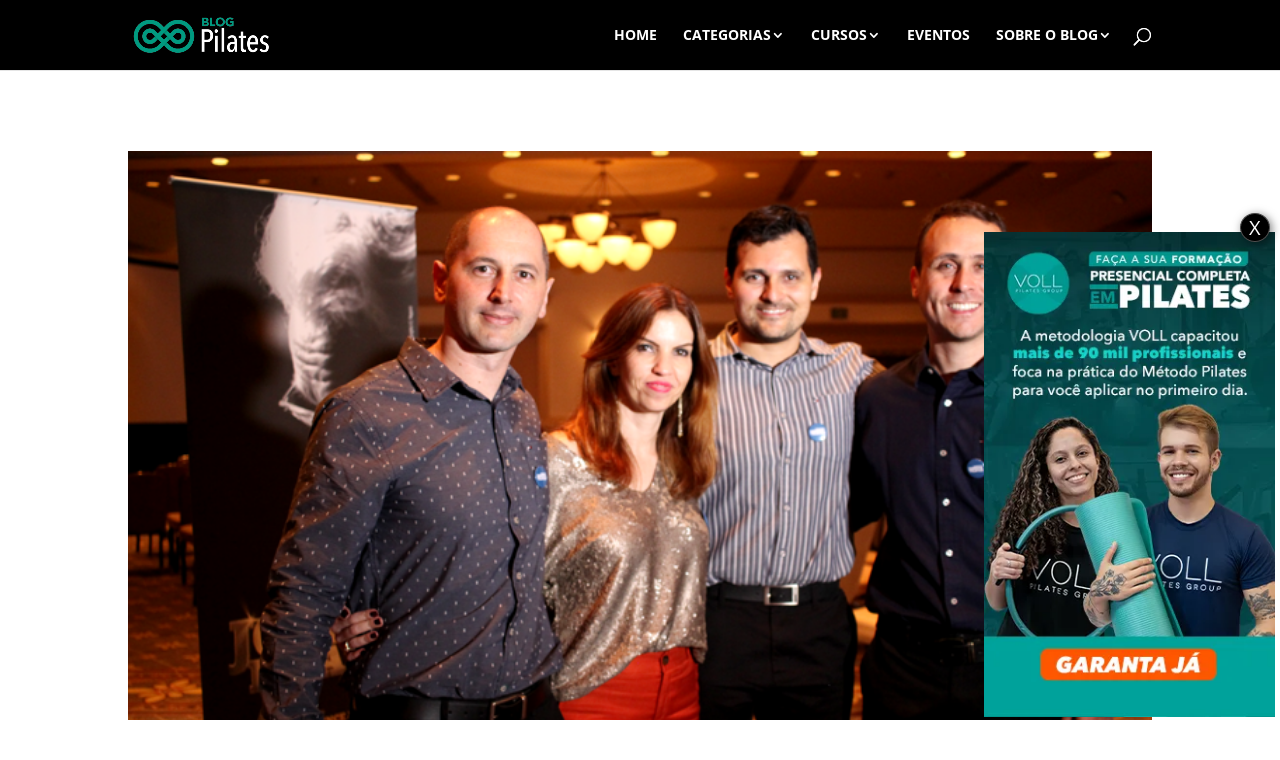

--- FILE ---
content_type: text/html; charset=UTF-8
request_url: https://blogpilates.com.br/tag/documentario/
body_size: 39764
content:
<!DOCTYPE html>
<html lang="pt-BR" prefix="og: http://ogp.me/ns#">
<head>
	<meta charset="UTF-8" />
<meta http-equiv="X-UA-Compatible" content="IE=edge">
	<link rel="pingback" href="https://blogpilates.com.br/xmlrpc.php" />

	<script type="text/javascript">
		document.documentElement.className = 'js';
	</script>

	<link rel="preconnect" href="https://fonts.gstatic.com" crossorigin /><style id="et-divi-open-sans-inline-css">/* Original: https://fonts.googleapis.com/css?family=Open+Sans:300italic,400italic,600italic,700italic,800italic,400,300,600,700,800&#038;subset=latin,latin-ext&#038;display=swap *//* User Agent: Mozilla/5.0 (Unknown; Linux x86_64) AppleWebKit/538.1 (KHTML, like Gecko) Safari/538.1 Daum/4.1 */@font-face {font-family: 'Open Sans';font-style: italic;font-weight: 300;font-stretch: normal;font-display: swap;src: url(https://fonts.gstatic.com/s/opensans/v44/memQYaGs126MiZpBA-UFUIcVXSCEkx2cmqvXlWq8tWZ0Pw86hd0Rk5hkWV4exQ.ttf) format('truetype');}@font-face {font-family: 'Open Sans';font-style: italic;font-weight: 400;font-stretch: normal;font-display: swap;src: url(https://fonts.gstatic.com/s/opensans/v44/memQYaGs126MiZpBA-UFUIcVXSCEkx2cmqvXlWq8tWZ0Pw86hd0Rk8ZkWV4exQ.ttf) format('truetype');}@font-face {font-family: 'Open Sans';font-style: italic;font-weight: 600;font-stretch: normal;font-display: swap;src: url(https://fonts.gstatic.com/s/opensans/v44/memQYaGs126MiZpBA-UFUIcVXSCEkx2cmqvXlWq8tWZ0Pw86hd0RkxhjWV4exQ.ttf) format('truetype');}@font-face {font-family: 'Open Sans';font-style: italic;font-weight: 700;font-stretch: normal;font-display: swap;src: url(https://fonts.gstatic.com/s/opensans/v44/memQYaGs126MiZpBA-UFUIcVXSCEkx2cmqvXlWq8tWZ0Pw86hd0RkyFjWV4exQ.ttf) format('truetype');}@font-face {font-family: 'Open Sans';font-style: italic;font-weight: 800;font-stretch: normal;font-display: swap;src: url(https://fonts.gstatic.com/s/opensans/v44/memQYaGs126MiZpBA-UFUIcVXSCEkx2cmqvXlWq8tWZ0Pw86hd0Rk0ZjWV4exQ.ttf) format('truetype');}@font-face {font-family: 'Open Sans';font-style: normal;font-weight: 300;font-stretch: normal;font-display: swap;src: url(https://fonts.gstatic.com/s/opensans/v44/memSYaGs126MiZpBA-UvWbX2vVnXBbObj2OVZyOOSr4dVJWUgsiH0B4uaVc.ttf) format('truetype');}@font-face {font-family: 'Open Sans';font-style: normal;font-weight: 400;font-stretch: normal;font-display: swap;src: url(https://fonts.gstatic.com/s/opensans/v44/memSYaGs126MiZpBA-UvWbX2vVnXBbObj2OVZyOOSr4dVJWUgsjZ0B4uaVc.ttf) format('truetype');}@font-face {font-family: 'Open Sans';font-style: normal;font-weight: 600;font-stretch: normal;font-display: swap;src: url(https://fonts.gstatic.com/s/opensans/v44/memSYaGs126MiZpBA-UvWbX2vVnXBbObj2OVZyOOSr4dVJWUgsgH1x4uaVc.ttf) format('truetype');}@font-face {font-family: 'Open Sans';font-style: normal;font-weight: 700;font-stretch: normal;font-display: swap;src: url(https://fonts.gstatic.com/s/opensans/v44/memSYaGs126MiZpBA-UvWbX2vVnXBbObj2OVZyOOSr4dVJWUgsg-1x4uaVc.ttf) format('truetype');}@font-face {font-family: 'Open Sans';font-style: normal;font-weight: 800;font-stretch: normal;font-display: swap;src: url(https://fonts.gstatic.com/s/opensans/v44/memSYaGs126MiZpBA-UvWbX2vVnXBbObj2OVZyOOSr4dVJWUgshZ1x4uaVc.ttf) format('truetype');}/* User Agent: Mozilla/5.0 (Windows NT 6.1; WOW64; rv:27.0) Gecko/20100101 Firefox/27.0 */@font-face {font-family: 'Open Sans';font-style: italic;font-weight: 300;font-stretch: normal;font-display: swap;src: url(https://fonts.gstatic.com/l/font?kit=memQYaGs126MiZpBA-UFUIcVXSCEkx2cmqvXlWq8tWZ0Pw86hd0Rk5hkWV4exg&skey=743457fe2cc29280&v=v44) format('woff');}@font-face {font-family: 'Open Sans';font-style: italic;font-weight: 400;font-stretch: normal;font-display: swap;src: url(https://fonts.gstatic.com/l/font?kit=memQYaGs126MiZpBA-UFUIcVXSCEkx2cmqvXlWq8tWZ0Pw86hd0Rk8ZkWV4exg&skey=743457fe2cc29280&v=v44) format('woff');}@font-face {font-family: 'Open Sans';font-style: italic;font-weight: 600;font-stretch: normal;font-display: swap;src: url(https://fonts.gstatic.com/l/font?kit=memQYaGs126MiZpBA-UFUIcVXSCEkx2cmqvXlWq8tWZ0Pw86hd0RkxhjWV4exg&skey=743457fe2cc29280&v=v44) format('woff');}@font-face {font-family: 'Open Sans';font-style: italic;font-weight: 700;font-stretch: normal;font-display: swap;src: url(https://fonts.gstatic.com/l/font?kit=memQYaGs126MiZpBA-UFUIcVXSCEkx2cmqvXlWq8tWZ0Pw86hd0RkyFjWV4exg&skey=743457fe2cc29280&v=v44) format('woff');}@font-face {font-family: 'Open Sans';font-style: italic;font-weight: 800;font-stretch: normal;font-display: swap;src: url(https://fonts.gstatic.com/l/font?kit=memQYaGs126MiZpBA-UFUIcVXSCEkx2cmqvXlWq8tWZ0Pw86hd0Rk0ZjWV4exg&skey=743457fe2cc29280&v=v44) format('woff');}@font-face {font-family: 'Open Sans';font-style: normal;font-weight: 300;font-stretch: normal;font-display: swap;src: url(https://fonts.gstatic.com/l/font?kit=memSYaGs126MiZpBA-UvWbX2vVnXBbObj2OVZyOOSr4dVJWUgsiH0B4uaVQ&skey=62c1cbfccc78b4b2&v=v44) format('woff');}@font-face {font-family: 'Open Sans';font-style: normal;font-weight: 400;font-stretch: normal;font-display: swap;src: url(https://fonts.gstatic.com/l/font?kit=memSYaGs126MiZpBA-UvWbX2vVnXBbObj2OVZyOOSr4dVJWUgsjZ0B4uaVQ&skey=62c1cbfccc78b4b2&v=v44) format('woff');}@font-face {font-family: 'Open Sans';font-style: normal;font-weight: 600;font-stretch: normal;font-display: swap;src: url(https://fonts.gstatic.com/l/font?kit=memSYaGs126MiZpBA-UvWbX2vVnXBbObj2OVZyOOSr4dVJWUgsgH1x4uaVQ&skey=62c1cbfccc78b4b2&v=v44) format('woff');}@font-face {font-family: 'Open Sans';font-style: normal;font-weight: 700;font-stretch: normal;font-display: swap;src: url(https://fonts.gstatic.com/l/font?kit=memSYaGs126MiZpBA-UvWbX2vVnXBbObj2OVZyOOSr4dVJWUgsg-1x4uaVQ&skey=62c1cbfccc78b4b2&v=v44) format('woff');}@font-face {font-family: 'Open Sans';font-style: normal;font-weight: 800;font-stretch: normal;font-display: swap;src: url(https://fonts.gstatic.com/l/font?kit=memSYaGs126MiZpBA-UvWbX2vVnXBbObj2OVZyOOSr4dVJWUgshZ1x4uaVQ&skey=62c1cbfccc78b4b2&v=v44) format('woff');}/* User Agent: Mozilla/5.0 (Windows NT 6.3; rv:39.0) Gecko/20100101 Firefox/39.0 */@font-face {font-family: 'Open Sans';font-style: italic;font-weight: 300;font-stretch: normal;font-display: swap;src: url(https://fonts.gstatic.com/s/opensans/v44/memQYaGs126MiZpBA-UFUIcVXSCEkx2cmqvXlWq8tWZ0Pw86hd0Rk5hkWV4ewA.woff2) format('woff2');}@font-face {font-family: 'Open Sans';font-style: italic;font-weight: 400;font-stretch: normal;font-display: swap;src: url(https://fonts.gstatic.com/s/opensans/v44/memQYaGs126MiZpBA-UFUIcVXSCEkx2cmqvXlWq8tWZ0Pw86hd0Rk8ZkWV4ewA.woff2) format('woff2');}@font-face {font-family: 'Open Sans';font-style: italic;font-weight: 600;font-stretch: normal;font-display: swap;src: url(https://fonts.gstatic.com/s/opensans/v44/memQYaGs126MiZpBA-UFUIcVXSCEkx2cmqvXlWq8tWZ0Pw86hd0RkxhjWV4ewA.woff2) format('woff2');}@font-face {font-family: 'Open Sans';font-style: italic;font-weight: 700;font-stretch: normal;font-display: swap;src: url(https://fonts.gstatic.com/s/opensans/v44/memQYaGs126MiZpBA-UFUIcVXSCEkx2cmqvXlWq8tWZ0Pw86hd0RkyFjWV4ewA.woff2) format('woff2');}@font-face {font-family: 'Open Sans';font-style: italic;font-weight: 800;font-stretch: normal;font-display: swap;src: url(https://fonts.gstatic.com/s/opensans/v44/memQYaGs126MiZpBA-UFUIcVXSCEkx2cmqvXlWq8tWZ0Pw86hd0Rk0ZjWV4ewA.woff2) format('woff2');}@font-face {font-family: 'Open Sans';font-style: normal;font-weight: 300;font-stretch: normal;font-display: swap;src: url(https://fonts.gstatic.com/s/opensans/v44/memSYaGs126MiZpBA-UvWbX2vVnXBbObj2OVZyOOSr4dVJWUgsiH0B4uaVI.woff2) format('woff2');}@font-face {font-family: 'Open Sans';font-style: normal;font-weight: 400;font-stretch: normal;font-display: swap;src: url(https://fonts.gstatic.com/s/opensans/v44/memSYaGs126MiZpBA-UvWbX2vVnXBbObj2OVZyOOSr4dVJWUgsjZ0B4uaVI.woff2) format('woff2');}@font-face {font-family: 'Open Sans';font-style: normal;font-weight: 600;font-stretch: normal;font-display: swap;src: url(https://fonts.gstatic.com/s/opensans/v44/memSYaGs126MiZpBA-UvWbX2vVnXBbObj2OVZyOOSr4dVJWUgsgH1x4uaVI.woff2) format('woff2');}@font-face {font-family: 'Open Sans';font-style: normal;font-weight: 700;font-stretch: normal;font-display: swap;src: url(https://fonts.gstatic.com/s/opensans/v44/memSYaGs126MiZpBA-UvWbX2vVnXBbObj2OVZyOOSr4dVJWUgsg-1x4uaVI.woff2) format('woff2');}@font-face {font-family: 'Open Sans';font-style: normal;font-weight: 800;font-stretch: normal;font-display: swap;src: url(https://fonts.gstatic.com/s/opensans/v44/memSYaGs126MiZpBA-UvWbX2vVnXBbObj2OVZyOOSr4dVJWUgshZ1x4uaVI.woff2) format('woff2');}</style><meta name='robots' content='index, follow, max-image-preview:large, max-snippet:-1, max-video-preview:-1' />
<script type="text/javascript">
			let jqueryParams=[],jQuery=function(r){return jqueryParams=[...jqueryParams,r],jQuery},$=function(r){return jqueryParams=[...jqueryParams,r],$};window.jQuery=jQuery,window.$=jQuery;let customHeadScripts=!1;jQuery.fn=jQuery.prototype={},$.fn=jQuery.prototype={},jQuery.noConflict=function(r){if(window.jQuery)return jQuery=window.jQuery,$=window.jQuery,customHeadScripts=!0,jQuery.noConflict},jQuery.ready=function(r){jqueryParams=[...jqueryParams,r]},$.ready=function(r){jqueryParams=[...jqueryParams,r]},jQuery.load=function(r){jqueryParams=[...jqueryParams,r]},$.load=function(r){jqueryParams=[...jqueryParams,r]},jQuery.fn.ready=function(r){jqueryParams=[...jqueryParams,r]},$.fn.ready=function(r){jqueryParams=[...jqueryParams,r]};</script>
	<!-- This site is optimized with the Yoast SEO plugin v23.6 - https://yoast.com/wordpress/plugins/seo/ -->
	<title>Arquivos Documentário - Blog Pilates - O maior blog de Pilates do Brasil</title>
	<link rel="canonical" href="https://blogpilates.com.br/tag/documentario/" />
	<meta property="og:locale" content="pt_BR" />
	<meta property="og:type" content="article" />
	<meta property="og:title" content="Documentário" />
	<meta property="og:url" content="https://blogpilates.com.br/tag/documentario/" />
	<meta property="og:site_name" content="Blog Pilates - O maior blog de Pilates do Brasil" />
	<meta name="twitter:card" content="summary_large_image" />
	<meta name="twitter:title" content="Documentário" />
	<script type="application/ld+json" class="yoast-schema-graph">{"@context":"https://schema.org","@graph":[{"@type":"CollectionPage","@id":"https://blogpilates.com.br/tag/documentario/","url":"https://blogpilates.com.br/tag/documentario/","name":"Arquivos Documentário - Blog Pilates - O maior blog de Pilates do Brasil","isPartOf":{"@id":"https://blogpilates.com.br/#website"},"primaryImageOfPage":{"@id":"https://blogpilates.com.br/tag/documentario/#primaryimage"},"image":{"@id":"https://blogpilates.com.br/tag/documentario/#primaryimage"},"thumbnailUrl":"https://blogpilates.com.br/wp-content/uploads/2016/12/Joseph-Pilates-1.png","inLanguage":"pt-BR"},{"@type":"ImageObject","inLanguage":"pt-BR","@id":"https://blogpilates.com.br/tag/documentario/#primaryimage","url":"https://blogpilates.com.br/wp-content/uploads/2016/12/Joseph-Pilates-1.png","contentUrl":"https://blogpilates.com.br/wp-content/uploads/2016/12/Joseph-Pilates-1.png","width":730,"height":456},{"@type":"WebSite","@id":"https://blogpilates.com.br/#website","url":"https://blogpilates.com.br/","name":"Blog Pilates - O maior blog de Pilates do Brasil","description":"Blog Pilates: Encontre tudo sobre Pilates. Do básico ao avançado, tudo para profissionais e apaixonados por Pilates. Toda semana novos artigos sobre Pilates","publisher":{"@id":"https://blogpilates.com.br/#organization"},"potentialAction":[{"@type":"SearchAction","target":{"@type":"EntryPoint","urlTemplate":"https://blogpilates.com.br/?s={search_term_string}"},"query-input":{"@type":"PropertyValueSpecification","valueRequired":true,"valueName":"search_term_string"}}],"inLanguage":"pt-BR"},{"@type":"Organization","@id":"https://blogpilates.com.br/#organization","name":"VOLL Pilates","url":"https://blogpilates.com.br/","logo":{"@type":"ImageObject","inLanguage":"pt-BR","@id":"https://blogpilates.com.br/#/schema/logo/image/","url":"https://blogpilates.com.br/wp-content/uploads/2020/09/favicom.png","contentUrl":"https://blogpilates.com.br/wp-content/uploads/2020/09/favicom.png","width":512,"height":512,"caption":"VOLL Pilates"},"image":{"@id":"https://blogpilates.com.br/#/schema/logo/image/"}}]}</script>
	<!-- / Yoast SEO plugin. -->


<link rel='dns-prefetch' href='//blogpilates.com.br' />
<link rel="alternate" type="application/rss+xml" title="Feed para Blog Pilates - O maior blog de Pilates do Brasil &raquo;" href="https://blogpilates.com.br/feed/" />
<link rel="alternate" type="application/rss+xml" title="Feed de comentários para Blog Pilates - O maior blog de Pilates do Brasil &raquo;" href="https://blogpilates.com.br/comments/feed/" />
<script type="text/javascript" id="wpp-js" src="https://blogpilates.com.br/wp-content/plugins/wordpress-popular-posts/assets/js/wpp.min.js?ver=7.3.3" data-sampling="0" data-sampling-rate="100" data-api-url="https://blogpilates.com.br/wp-json/wordpress-popular-posts" data-post-id="0" data-token="47a8239b28" data-lang="0" data-debug="0"></script>
<link rel="alternate" type="application/rss+xml" title="Feed de tag para Blog Pilates - O maior blog de Pilates do Brasil &raquo; Documentário" href="https://blogpilates.com.br/tag/documentario/feed/" />
<meta content="Divi Child v.4.0.6.1574684016" name="generator"/><link rel='stylesheet' id='wp-block-library-css' href='https://blogpilates.com.br/wp-includes/css/dist/block-library/style.min.css?ver=6.6.4' type='text/css' media='all' />
<style id='wp-block-library-theme-inline-css' type='text/css'>
.wp-block-audio :where(figcaption){color:#555;font-size:13px;text-align:center}.is-dark-theme .wp-block-audio :where(figcaption){color:#ffffffa6}.wp-block-audio{margin:0 0 1em}.wp-block-code{border:1px solid #ccc;border-radius:4px;font-family:Menlo,Consolas,monaco,monospace;padding:.8em 1em}.wp-block-embed :where(figcaption){color:#555;font-size:13px;text-align:center}.is-dark-theme .wp-block-embed :where(figcaption){color:#ffffffa6}.wp-block-embed{margin:0 0 1em}.blocks-gallery-caption{color:#555;font-size:13px;text-align:center}.is-dark-theme .blocks-gallery-caption{color:#ffffffa6}:root :where(.wp-block-image figcaption){color:#555;font-size:13px;text-align:center}.is-dark-theme :root :where(.wp-block-image figcaption){color:#ffffffa6}.wp-block-image{margin:0 0 1em}.wp-block-pullquote{border-bottom:4px solid;border-top:4px solid;color:currentColor;margin-bottom:1.75em}.wp-block-pullquote cite,.wp-block-pullquote footer,.wp-block-pullquote__citation{color:currentColor;font-size:.8125em;font-style:normal;text-transform:uppercase}.wp-block-quote{border-left:.25em solid;margin:0 0 1.75em;padding-left:1em}.wp-block-quote cite,.wp-block-quote footer{color:currentColor;font-size:.8125em;font-style:normal;position:relative}.wp-block-quote.has-text-align-right{border-left:none;border-right:.25em solid;padding-left:0;padding-right:1em}.wp-block-quote.has-text-align-center{border:none;padding-left:0}.wp-block-quote.is-large,.wp-block-quote.is-style-large,.wp-block-quote.is-style-plain{border:none}.wp-block-search .wp-block-search__label{font-weight:700}.wp-block-search__button{border:1px solid #ccc;padding:.375em .625em}:where(.wp-block-group.has-background){padding:1.25em 2.375em}.wp-block-separator.has-css-opacity{opacity:.4}.wp-block-separator{border:none;border-bottom:2px solid;margin-left:auto;margin-right:auto}.wp-block-separator.has-alpha-channel-opacity{opacity:1}.wp-block-separator:not(.is-style-wide):not(.is-style-dots){width:100px}.wp-block-separator.has-background:not(.is-style-dots){border-bottom:none;height:1px}.wp-block-separator.has-background:not(.is-style-wide):not(.is-style-dots){height:2px}.wp-block-table{margin:0 0 1em}.wp-block-table td,.wp-block-table th{word-break:normal}.wp-block-table :where(figcaption){color:#555;font-size:13px;text-align:center}.is-dark-theme .wp-block-table :where(figcaption){color:#ffffffa6}.wp-block-video :where(figcaption){color:#555;font-size:13px;text-align:center}.is-dark-theme .wp-block-video :where(figcaption){color:#ffffffa6}.wp-block-video{margin:0 0 1em}:root :where(.wp-block-template-part.has-background){margin-bottom:0;margin-top:0;padding:1.25em 2.375em}
</style>
<style id='global-styles-inline-css' type='text/css'>
:root{--wp--preset--aspect-ratio--square: 1;--wp--preset--aspect-ratio--4-3: 4/3;--wp--preset--aspect-ratio--3-4: 3/4;--wp--preset--aspect-ratio--3-2: 3/2;--wp--preset--aspect-ratio--2-3: 2/3;--wp--preset--aspect-ratio--16-9: 16/9;--wp--preset--aspect-ratio--9-16: 9/16;--wp--preset--color--black: #000000;--wp--preset--color--cyan-bluish-gray: #abb8c3;--wp--preset--color--white: #ffffff;--wp--preset--color--pale-pink: #f78da7;--wp--preset--color--vivid-red: #cf2e2e;--wp--preset--color--luminous-vivid-orange: #ff6900;--wp--preset--color--luminous-vivid-amber: #fcb900;--wp--preset--color--light-green-cyan: #7bdcb5;--wp--preset--color--vivid-green-cyan: #00d084;--wp--preset--color--pale-cyan-blue: #8ed1fc;--wp--preset--color--vivid-cyan-blue: #0693e3;--wp--preset--color--vivid-purple: #9b51e0;--wp--preset--gradient--vivid-cyan-blue-to-vivid-purple: linear-gradient(135deg,rgba(6,147,227,1) 0%,rgb(155,81,224) 100%);--wp--preset--gradient--light-green-cyan-to-vivid-green-cyan: linear-gradient(135deg,rgb(122,220,180) 0%,rgb(0,208,130) 100%);--wp--preset--gradient--luminous-vivid-amber-to-luminous-vivid-orange: linear-gradient(135deg,rgba(252,185,0,1) 0%,rgba(255,105,0,1) 100%);--wp--preset--gradient--luminous-vivid-orange-to-vivid-red: linear-gradient(135deg,rgba(255,105,0,1) 0%,rgb(207,46,46) 100%);--wp--preset--gradient--very-light-gray-to-cyan-bluish-gray: linear-gradient(135deg,rgb(238,238,238) 0%,rgb(169,184,195) 100%);--wp--preset--gradient--cool-to-warm-spectrum: linear-gradient(135deg,rgb(74,234,220) 0%,rgb(151,120,209) 20%,rgb(207,42,186) 40%,rgb(238,44,130) 60%,rgb(251,105,98) 80%,rgb(254,248,76) 100%);--wp--preset--gradient--blush-light-purple: linear-gradient(135deg,rgb(255,206,236) 0%,rgb(152,150,240) 100%);--wp--preset--gradient--blush-bordeaux: linear-gradient(135deg,rgb(254,205,165) 0%,rgb(254,45,45) 50%,rgb(107,0,62) 100%);--wp--preset--gradient--luminous-dusk: linear-gradient(135deg,rgb(255,203,112) 0%,rgb(199,81,192) 50%,rgb(65,88,208) 100%);--wp--preset--gradient--pale-ocean: linear-gradient(135deg,rgb(255,245,203) 0%,rgb(182,227,212) 50%,rgb(51,167,181) 100%);--wp--preset--gradient--electric-grass: linear-gradient(135deg,rgb(202,248,128) 0%,rgb(113,206,126) 100%);--wp--preset--gradient--midnight: linear-gradient(135deg,rgb(2,3,129) 0%,rgb(40,116,252) 100%);--wp--preset--font-size--small: 13px;--wp--preset--font-size--medium: 20px;--wp--preset--font-size--large: 36px;--wp--preset--font-size--x-large: 42px;--wp--preset--spacing--20: 0.44rem;--wp--preset--spacing--30: 0.67rem;--wp--preset--spacing--40: 1rem;--wp--preset--spacing--50: 1.5rem;--wp--preset--spacing--60: 2.25rem;--wp--preset--spacing--70: 3.38rem;--wp--preset--spacing--80: 5.06rem;--wp--preset--shadow--natural: 6px 6px 9px rgba(0, 0, 0, 0.2);--wp--preset--shadow--deep: 12px 12px 50px rgba(0, 0, 0, 0.4);--wp--preset--shadow--sharp: 6px 6px 0px rgba(0, 0, 0, 0.2);--wp--preset--shadow--outlined: 6px 6px 0px -3px rgba(255, 255, 255, 1), 6px 6px rgba(0, 0, 0, 1);--wp--preset--shadow--crisp: 6px 6px 0px rgba(0, 0, 0, 1);}:root { --wp--style--global--content-size: 823px;--wp--style--global--wide-size: 1080px; }:where(body) { margin: 0; }.wp-site-blocks > .alignleft { float: left; margin-right: 2em; }.wp-site-blocks > .alignright { float: right; margin-left: 2em; }.wp-site-blocks > .aligncenter { justify-content: center; margin-left: auto; margin-right: auto; }:where(.is-layout-flex){gap: 0.5em;}:where(.is-layout-grid){gap: 0.5em;}.is-layout-flow > .alignleft{float: left;margin-inline-start: 0;margin-inline-end: 2em;}.is-layout-flow > .alignright{float: right;margin-inline-start: 2em;margin-inline-end: 0;}.is-layout-flow > .aligncenter{margin-left: auto !important;margin-right: auto !important;}.is-layout-constrained > .alignleft{float: left;margin-inline-start: 0;margin-inline-end: 2em;}.is-layout-constrained > .alignright{float: right;margin-inline-start: 2em;margin-inline-end: 0;}.is-layout-constrained > .aligncenter{margin-left: auto !important;margin-right: auto !important;}.is-layout-constrained > :where(:not(.alignleft):not(.alignright):not(.alignfull)){max-width: var(--wp--style--global--content-size);margin-left: auto !important;margin-right: auto !important;}.is-layout-constrained > .alignwide{max-width: var(--wp--style--global--wide-size);}body .is-layout-flex{display: flex;}.is-layout-flex{flex-wrap: wrap;align-items: center;}.is-layout-flex > :is(*, div){margin: 0;}body .is-layout-grid{display: grid;}.is-layout-grid > :is(*, div){margin: 0;}body{padding-top: 0px;padding-right: 0px;padding-bottom: 0px;padding-left: 0px;}:root :where(.wp-element-button, .wp-block-button__link){background-color: #32373c;border-width: 0;color: #fff;font-family: inherit;font-size: inherit;line-height: inherit;padding: calc(0.667em + 2px) calc(1.333em + 2px);text-decoration: none;}.has-black-color{color: var(--wp--preset--color--black) !important;}.has-cyan-bluish-gray-color{color: var(--wp--preset--color--cyan-bluish-gray) !important;}.has-white-color{color: var(--wp--preset--color--white) !important;}.has-pale-pink-color{color: var(--wp--preset--color--pale-pink) !important;}.has-vivid-red-color{color: var(--wp--preset--color--vivid-red) !important;}.has-luminous-vivid-orange-color{color: var(--wp--preset--color--luminous-vivid-orange) !important;}.has-luminous-vivid-amber-color{color: var(--wp--preset--color--luminous-vivid-amber) !important;}.has-light-green-cyan-color{color: var(--wp--preset--color--light-green-cyan) !important;}.has-vivid-green-cyan-color{color: var(--wp--preset--color--vivid-green-cyan) !important;}.has-pale-cyan-blue-color{color: var(--wp--preset--color--pale-cyan-blue) !important;}.has-vivid-cyan-blue-color{color: var(--wp--preset--color--vivid-cyan-blue) !important;}.has-vivid-purple-color{color: var(--wp--preset--color--vivid-purple) !important;}.has-black-background-color{background-color: var(--wp--preset--color--black) !important;}.has-cyan-bluish-gray-background-color{background-color: var(--wp--preset--color--cyan-bluish-gray) !important;}.has-white-background-color{background-color: var(--wp--preset--color--white) !important;}.has-pale-pink-background-color{background-color: var(--wp--preset--color--pale-pink) !important;}.has-vivid-red-background-color{background-color: var(--wp--preset--color--vivid-red) !important;}.has-luminous-vivid-orange-background-color{background-color: var(--wp--preset--color--luminous-vivid-orange) !important;}.has-luminous-vivid-amber-background-color{background-color: var(--wp--preset--color--luminous-vivid-amber) !important;}.has-light-green-cyan-background-color{background-color: var(--wp--preset--color--light-green-cyan) !important;}.has-vivid-green-cyan-background-color{background-color: var(--wp--preset--color--vivid-green-cyan) !important;}.has-pale-cyan-blue-background-color{background-color: var(--wp--preset--color--pale-cyan-blue) !important;}.has-vivid-cyan-blue-background-color{background-color: var(--wp--preset--color--vivid-cyan-blue) !important;}.has-vivid-purple-background-color{background-color: var(--wp--preset--color--vivid-purple) !important;}.has-black-border-color{border-color: var(--wp--preset--color--black) !important;}.has-cyan-bluish-gray-border-color{border-color: var(--wp--preset--color--cyan-bluish-gray) !important;}.has-white-border-color{border-color: var(--wp--preset--color--white) !important;}.has-pale-pink-border-color{border-color: var(--wp--preset--color--pale-pink) !important;}.has-vivid-red-border-color{border-color: var(--wp--preset--color--vivid-red) !important;}.has-luminous-vivid-orange-border-color{border-color: var(--wp--preset--color--luminous-vivid-orange) !important;}.has-luminous-vivid-amber-border-color{border-color: var(--wp--preset--color--luminous-vivid-amber) !important;}.has-light-green-cyan-border-color{border-color: var(--wp--preset--color--light-green-cyan) !important;}.has-vivid-green-cyan-border-color{border-color: var(--wp--preset--color--vivid-green-cyan) !important;}.has-pale-cyan-blue-border-color{border-color: var(--wp--preset--color--pale-cyan-blue) !important;}.has-vivid-cyan-blue-border-color{border-color: var(--wp--preset--color--vivid-cyan-blue) !important;}.has-vivid-purple-border-color{border-color: var(--wp--preset--color--vivid-purple) !important;}.has-vivid-cyan-blue-to-vivid-purple-gradient-background{background: var(--wp--preset--gradient--vivid-cyan-blue-to-vivid-purple) !important;}.has-light-green-cyan-to-vivid-green-cyan-gradient-background{background: var(--wp--preset--gradient--light-green-cyan-to-vivid-green-cyan) !important;}.has-luminous-vivid-amber-to-luminous-vivid-orange-gradient-background{background: var(--wp--preset--gradient--luminous-vivid-amber-to-luminous-vivid-orange) !important;}.has-luminous-vivid-orange-to-vivid-red-gradient-background{background: var(--wp--preset--gradient--luminous-vivid-orange-to-vivid-red) !important;}.has-very-light-gray-to-cyan-bluish-gray-gradient-background{background: var(--wp--preset--gradient--very-light-gray-to-cyan-bluish-gray) !important;}.has-cool-to-warm-spectrum-gradient-background{background: var(--wp--preset--gradient--cool-to-warm-spectrum) !important;}.has-blush-light-purple-gradient-background{background: var(--wp--preset--gradient--blush-light-purple) !important;}.has-blush-bordeaux-gradient-background{background: var(--wp--preset--gradient--blush-bordeaux) !important;}.has-luminous-dusk-gradient-background{background: var(--wp--preset--gradient--luminous-dusk) !important;}.has-pale-ocean-gradient-background{background: var(--wp--preset--gradient--pale-ocean) !important;}.has-electric-grass-gradient-background{background: var(--wp--preset--gradient--electric-grass) !important;}.has-midnight-gradient-background{background: var(--wp--preset--gradient--midnight) !important;}.has-small-font-size{font-size: var(--wp--preset--font-size--small) !important;}.has-medium-font-size{font-size: var(--wp--preset--font-size--medium) !important;}.has-large-font-size{font-size: var(--wp--preset--font-size--large) !important;}.has-x-large-font-size{font-size: var(--wp--preset--font-size--x-large) !important;}
:where(.wp-block-post-template.is-layout-flex){gap: 1.25em;}:where(.wp-block-post-template.is-layout-grid){gap: 1.25em;}
:where(.wp-block-columns.is-layout-flex){gap: 2em;}:where(.wp-block-columns.is-layout-grid){gap: 2em;}
:root :where(.wp-block-pullquote){font-size: 1.5em;line-height: 1.6;}
</style>
<link rel='stylesheet' id='theme.css-css' href='https://blogpilates.com.br/wp-content/plugins/popup-builder/public/css/theme.css?ver=4.4.0' type='text/css' media='all' />
<link rel='stylesheet' id='spu-public-css-css' href='https://blogpilates.com.br/wp-content/plugins/popups/public/assets/css/public.css?ver=1.9.3.8' type='text/css' media='all' />
<link rel='stylesheet' id='wordpress-popular-posts-css-css' href='https://blogpilates.com.br/wp-content/plugins/wordpress-popular-posts/assets/css/wpp.css?ver=7.3.3' type='text/css' media='all' />
<style id='divi-style-parent-inline-inline-css' type='text/css'>
/*!
Theme Name: Divi
Theme URI: http://www.elegantthemes.com/gallery/divi/
Version: 4.27.4
Description: Smart. Flexible. Beautiful. Divi is the most powerful theme in our collection.
Author: Elegant Themes
Author URI: http://www.elegantthemes.com
License: GNU General Public License v2
License URI: http://www.gnu.org/licenses/gpl-2.0.html
*/

a,abbr,acronym,address,applet,b,big,blockquote,body,center,cite,code,dd,del,dfn,div,dl,dt,em,fieldset,font,form,h1,h2,h3,h4,h5,h6,html,i,iframe,img,ins,kbd,label,legend,li,object,ol,p,pre,q,s,samp,small,span,strike,strong,sub,sup,tt,u,ul,var{margin:0;padding:0;border:0;outline:0;font-size:100%;-ms-text-size-adjust:100%;-webkit-text-size-adjust:100%;vertical-align:baseline;background:transparent}body{line-height:1}ol,ul{list-style:none}blockquote,q{quotes:none}blockquote:after,blockquote:before,q:after,q:before{content:"";content:none}blockquote{margin:20px 0 30px;border-left:5px solid;padding-left:20px}:focus{outline:0}del{text-decoration:line-through}pre{overflow:auto;padding:10px}figure{margin:0}table{border-collapse:collapse;border-spacing:0}article,aside,footer,header,hgroup,nav,section{display:block}body{font-family:Open Sans,Arial,sans-serif;font-size:14px;color:#666;background-color:#fff;line-height:1.7em;font-weight:500;-webkit-font-smoothing:antialiased;-moz-osx-font-smoothing:grayscale}body.page-template-page-template-blank-php #page-container{padding-top:0!important}body.et_cover_background{background-size:cover!important;background-position:top!important;background-repeat:no-repeat!important;background-attachment:fixed}a{color:#2ea3f2}a,a:hover{text-decoration:none}p{padding-bottom:1em}p:not(.has-background):last-of-type{padding-bottom:0}p.et_normal_padding{padding-bottom:1em}strong{font-weight:700}cite,em,i{font-style:italic}code,pre{font-family:Courier New,monospace;margin-bottom:10px}ins{text-decoration:none}sub,sup{height:0;line-height:1;position:relative;vertical-align:baseline}sup{bottom:.8em}sub{top:.3em}dl{margin:0 0 1.5em}dl dt{font-weight:700}dd{margin-left:1.5em}blockquote p{padding-bottom:0}embed,iframe,object,video{max-width:100%}h1,h2,h3,h4,h5,h6{color:#333;padding-bottom:10px;line-height:1em;font-weight:500}h1 a,h2 a,h3 a,h4 a,h5 a,h6 a{color:inherit}h1{font-size:30px}h2{font-size:26px}h3{font-size:22px}h4{font-size:18px}h5{font-size:16px}h6{font-size:14px}input{-webkit-appearance:none}input[type=checkbox]{-webkit-appearance:checkbox}input[type=radio]{-webkit-appearance:radio}input.text,input.title,input[type=email],input[type=password],input[type=tel],input[type=text],select,textarea{background-color:#fff;border:1px solid #bbb;padding:2px;color:#4e4e4e}input.text:focus,input.title:focus,input[type=text]:focus,select:focus,textarea:focus{border-color:#2d3940;color:#3e3e3e}input.text,input.title,input[type=text],select,textarea{margin:0}textarea{padding:4px}button,input,select,textarea{font-family:inherit}img{max-width:100%;height:auto}.clear{clear:both}br.clear{margin:0;padding:0}.pagination{clear:both}#et_search_icon:hover,.et-social-icon a:hover,.et_password_protected_form .et_submit_button,.form-submit .et_pb_buttontton.alt.disabled,.nav-single a,.posted_in a{color:#2ea3f2}.et-search-form,blockquote{border-color:#2ea3f2}#main-content{background-color:#fff}.container{width:80%;max-width:1080px;margin:auto;position:relative}body:not(.et-tb) #main-content .container,body:not(.et-tb-has-header) #main-content .container{padding-top:58px}.et_full_width_page #main-content .container:before{display:none}.main_title{margin-bottom:20px}.et_password_protected_form .et_submit_button:hover,.form-submit .et_pb_button:hover{background:rgba(0,0,0,.05)}.et_button_icon_visible .et_pb_button{padding-right:2em;padding-left:.7em}.et_button_icon_visible .et_pb_button:after{opacity:1;margin-left:0}.et_button_left .et_pb_button:hover:after{left:.15em}.et_button_left .et_pb_button:after{margin-left:0;left:1em}.et_button_icon_visible.et_button_left .et_pb_button,.et_button_left .et_pb_button:hover,.et_button_left .et_pb_module .et_pb_button:hover{padding-left:2em;padding-right:.7em}.et_button_icon_visible.et_button_left .et_pb_button:after,.et_button_left .et_pb_button:hover:after{left:.15em}.et_password_protected_form .et_submit_button:hover,.form-submit .et_pb_button:hover{padding:.3em 1em}.et_button_no_icon .et_pb_button:after{display:none}.et_button_no_icon.et_button_icon_visible.et_button_left .et_pb_button,.et_button_no_icon.et_button_left .et_pb_button:hover,.et_button_no_icon .et_pb_button,.et_button_no_icon .et_pb_button:hover{padding:.3em 1em!important}.et_button_custom_icon .et_pb_button:after{line-height:1.7em}.et_button_custom_icon.et_button_icon_visible .et_pb_button:after,.et_button_custom_icon .et_pb_button:hover:after{margin-left:.3em}#left-area .post_format-post-format-gallery .wp-block-gallery:first-of-type{padding:0;margin-bottom:-16px}.entry-content table:not(.variations){border:1px solid #eee;margin:0 0 15px;text-align:left;width:100%}.entry-content thead th,.entry-content tr th{color:#555;font-weight:700;padding:9px 24px}.entry-content tr td{border-top:1px solid #eee;padding:6px 24px}#left-area ul,.entry-content ul,.et-l--body ul,.et-l--footer ul,.et-l--header ul{list-style-type:disc;padding:0 0 23px 1em;line-height:26px}#left-area ol,.entry-content ol,.et-l--body ol,.et-l--footer ol,.et-l--header ol{list-style-type:decimal;list-style-position:inside;padding:0 0 23px;line-height:26px}#left-area ul li ul,.entry-content ul li ol{padding:2px 0 2px 20px}#left-area ol li ul,.entry-content ol li ol,.et-l--body ol li ol,.et-l--footer ol li ol,.et-l--header ol li ol{padding:2px 0 2px 35px}#left-area ul.wp-block-gallery{display:-webkit-box;display:-ms-flexbox;display:flex;-ms-flex-wrap:wrap;flex-wrap:wrap;list-style-type:none;padding:0}#left-area ul.products{padding:0!important;line-height:1.7!important;list-style:none!important}.gallery-item a{display:block}.gallery-caption,.gallery-item a{width:90%}#wpadminbar{z-index:100001}#left-area .post-meta{font-size:14px;padding-bottom:15px}#left-area .post-meta a{text-decoration:none;color:#666}#left-area .et_featured_image{padding-bottom:7px}.single .post{padding-bottom:25px}body.single .et_audio_content{margin-bottom:-6px}.nav-single a{text-decoration:none;color:#2ea3f2;font-size:14px;font-weight:400}.nav-previous{float:left}.nav-next{float:right}.et_password_protected_form p input{background-color:#eee;border:none!important;width:100%!important;border-radius:0!important;font-size:14px;color:#999!important;padding:16px!important;-webkit-box-sizing:border-box;box-sizing:border-box}.et_password_protected_form label{display:none}.et_password_protected_form .et_submit_button{font-family:inherit;display:block;float:right;margin:8px auto 0;cursor:pointer}.post-password-required p.nocomments.container{max-width:100%}.post-password-required p.nocomments.container:before{display:none}.aligncenter,div.post .new-post .aligncenter{display:block;margin-left:auto;margin-right:auto}.wp-caption{border:1px solid #ddd;text-align:center;background-color:#f3f3f3;margin-bottom:10px;max-width:96%;padding:8px}.wp-caption.alignleft{margin:0 30px 20px 0}.wp-caption.alignright{margin:0 0 20px 30px}.wp-caption img{margin:0;padding:0;border:0}.wp-caption p.wp-caption-text{font-size:12px;padding:0 4px 5px;margin:0}.alignright{float:right}.alignleft{float:left}img.alignleft{display:inline;float:left;margin-right:15px}img.alignright{display:inline;float:right;margin-left:15px}.page.et_pb_pagebuilder_layout #main-content{background-color:transparent}body #main-content .et_builder_inner_content>h1,body #main-content .et_builder_inner_content>h2,body #main-content .et_builder_inner_content>h3,body #main-content .et_builder_inner_content>h4,body #main-content .et_builder_inner_content>h5,body #main-content .et_builder_inner_content>h6{line-height:1.4em}body #main-content .et_builder_inner_content>p{line-height:1.7em}.wp-block-pullquote{margin:20px 0 30px}.wp-block-pullquote.has-background blockquote{border-left:none}.wp-block-group.has-background{padding:1.5em 1.5em .5em}@media (min-width:981px){#left-area{width:79.125%;padding-bottom:23px}#main-content .container:before{content:"";position:absolute;top:0;height:100%;width:1px;background-color:#e2e2e2}.et_full_width_page #left-area,.et_no_sidebar #left-area{float:none;width:100%!important}.et_full_width_page #left-area{padding-bottom:0}.et_no_sidebar #main-content .container:before{display:none}}@media (max-width:980px){#page-container{padding-top:80px}.et-tb #page-container,.et-tb-has-header #page-container{padding-top:0!important}#left-area,#sidebar{width:100%!important}#main-content .container:before{display:none!important}.et_full_width_page .et_gallery_item:nth-child(4n+1){clear:none}}@media print{#page-container{padding-top:0!important}}#wp-admin-bar-et-use-visual-builder a:before{font-family:ETmodules!important;content:"\e625";font-size:30px!important;width:28px;margin-top:-3px;color:#974df3!important}#wp-admin-bar-et-use-visual-builder:hover a:before{color:#fff!important}#wp-admin-bar-et-use-visual-builder:hover a,#wp-admin-bar-et-use-visual-builder a:hover{transition:background-color .5s ease;-webkit-transition:background-color .5s ease;-moz-transition:background-color .5s ease;background-color:#7e3bd0!important;color:#fff!important}* html .clearfix,:first-child+html .clearfix{zoom:1}.iphone .et_pb_section_video_bg video::-webkit-media-controls-start-playback-button{display:none!important;-webkit-appearance:none}.et_mobile_device .et_pb_section_parallax .et_pb_parallax_css{background-attachment:scroll}.et-social-facebook a.icon:before{content:"\e093"}.et-social-twitter a.icon:before{content:"\e094"}.et-social-google-plus a.icon:before{content:"\e096"}.et-social-instagram a.icon:before{content:"\e09a"}.et-social-rss a.icon:before{content:"\e09e"}.ai1ec-single-event:after{content:" ";display:table;clear:both}.evcal_event_details .evcal_evdata_cell .eventon_details_shading_bot.eventon_details_shading_bot{z-index:3}.wp-block-divi-layout{margin-bottom:1em}*{-webkit-box-sizing:border-box;box-sizing:border-box}#et-info-email:before,#et-info-phone:before,#et_search_icon:before,.comment-reply-link:after,.et-cart-info span:before,.et-pb-arrow-next:before,.et-pb-arrow-prev:before,.et-social-icon a:before,.et_audio_container .mejs-playpause-button button:before,.et_audio_container .mejs-volume-button button:before,.et_overlay:before,.et_password_protected_form .et_submit_button:after,.et_pb_button:after,.et_pb_contact_reset:after,.et_pb_contact_submit:after,.et_pb_font_icon:before,.et_pb_newsletter_button:after,.et_pb_pricing_table_button:after,.et_pb_promo_button:after,.et_pb_testimonial:before,.et_pb_toggle_title:before,.form-submit .et_pb_button:after,.mobile_menu_bar:before,a.et_pb_more_button:after{font-family:ETmodules!important;speak:none;font-style:normal;font-weight:400;-webkit-font-feature-settings:normal;font-feature-settings:normal;font-variant:normal;text-transform:none;line-height:1;-webkit-font-smoothing:antialiased;-moz-osx-font-smoothing:grayscale;text-shadow:0 0;direction:ltr}.et-pb-icon,.et_pb_custom_button_icon.et_pb_button:after,.et_pb_login .et_pb_custom_button_icon.et_pb_button:after,.et_pb_woo_custom_button_icon .button.et_pb_custom_button_icon.et_pb_button:after,.et_pb_woo_custom_button_icon .button.et_pb_custom_button_icon.et_pb_button:hover:after{content:attr(data-icon)}.et-pb-icon{font-family:ETmodules;speak:none;font-weight:400;-webkit-font-feature-settings:normal;font-feature-settings:normal;font-variant:normal;text-transform:none;line-height:1;-webkit-font-smoothing:antialiased;font-size:96px;font-style:normal;display:inline-block;-webkit-box-sizing:border-box;box-sizing:border-box;direction:ltr}#et-ajax-saving{display:none;-webkit-transition:background .3s,-webkit-box-shadow .3s;transition:background .3s,-webkit-box-shadow .3s;transition:background .3s,box-shadow .3s;transition:background .3s,box-shadow .3s,-webkit-box-shadow .3s;-webkit-box-shadow:rgba(0,139,219,.247059) 0 0 60px;box-shadow:0 0 60px rgba(0,139,219,.247059);position:fixed;top:50%;left:50%;width:50px;height:50px;background:#fff;border-radius:50px;margin:-25px 0 0 -25px;z-index:999999;text-align:center}#et-ajax-saving img{margin:9px}.et-safe-mode-indicator,.et-safe-mode-indicator:focus,.et-safe-mode-indicator:hover{-webkit-box-shadow:0 5px 10px rgba(41,196,169,.15);box-shadow:0 5px 10px rgba(41,196,169,.15);background:#29c4a9;color:#fff;font-size:14px;font-weight:600;padding:12px;line-height:16px;border-radius:3px;position:fixed;bottom:30px;right:30px;z-index:999999;text-decoration:none;font-family:Open Sans,sans-serif;-webkit-font-smoothing:antialiased;-moz-osx-font-smoothing:grayscale}.et_pb_button{font-size:20px;font-weight:500;padding:.3em 1em;line-height:1.7em!important;background-color:transparent;background-size:cover;background-position:50%;background-repeat:no-repeat;border:2px solid;border-radius:3px;-webkit-transition-duration:.2s;transition-duration:.2s;-webkit-transition-property:all!important;transition-property:all!important}.et_pb_button,.et_pb_button_inner{position:relative}.et_pb_button:hover,.et_pb_module .et_pb_button:hover{border:2px solid transparent;padding:.3em 2em .3em .7em}.et_pb_button:hover{background-color:hsla(0,0%,100%,.2)}.et_pb_bg_layout_light.et_pb_button:hover,.et_pb_bg_layout_light .et_pb_button:hover{background-color:rgba(0,0,0,.05)}.et_pb_button:after,.et_pb_button:before{font-size:32px;line-height:1em;content:"\35";opacity:0;position:absolute;margin-left:-1em;-webkit-transition:all .2s;transition:all .2s;text-transform:none;-webkit-font-feature-settings:"kern" off;font-feature-settings:"kern" off;font-variant:none;font-style:normal;font-weight:400;text-shadow:none}.et_pb_button.et_hover_enabled:hover:after,.et_pb_button.et_pb_hovered:hover:after{-webkit-transition:none!important;transition:none!important}.et_pb_button:before{display:none}.et_pb_button:hover:after{opacity:1;margin-left:0}.et_pb_column_1_3 h1,.et_pb_column_1_4 h1,.et_pb_column_1_5 h1,.et_pb_column_1_6 h1,.et_pb_column_2_5 h1{font-size:26px}.et_pb_column_1_3 h2,.et_pb_column_1_4 h2,.et_pb_column_1_5 h2,.et_pb_column_1_6 h2,.et_pb_column_2_5 h2{font-size:23px}.et_pb_column_1_3 h3,.et_pb_column_1_4 h3,.et_pb_column_1_5 h3,.et_pb_column_1_6 h3,.et_pb_column_2_5 h3{font-size:20px}.et_pb_column_1_3 h4,.et_pb_column_1_4 h4,.et_pb_column_1_5 h4,.et_pb_column_1_6 h4,.et_pb_column_2_5 h4{font-size:18px}.et_pb_column_1_3 h5,.et_pb_column_1_4 h5,.et_pb_column_1_5 h5,.et_pb_column_1_6 h5,.et_pb_column_2_5 h5{font-size:16px}.et_pb_column_1_3 h6,.et_pb_column_1_4 h6,.et_pb_column_1_5 h6,.et_pb_column_1_6 h6,.et_pb_column_2_5 h6{font-size:15px}.et_pb_bg_layout_dark,.et_pb_bg_layout_dark h1,.et_pb_bg_layout_dark h2,.et_pb_bg_layout_dark h3,.et_pb_bg_layout_dark h4,.et_pb_bg_layout_dark h5,.et_pb_bg_layout_dark h6{color:#fff!important}.et_pb_module.et_pb_text_align_left{text-align:left}.et_pb_module.et_pb_text_align_center{text-align:center}.et_pb_module.et_pb_text_align_right{text-align:right}.et_pb_module.et_pb_text_align_justified{text-align:justify}.clearfix:after{visibility:hidden;display:block;font-size:0;content:" ";clear:both;height:0}.et_pb_bg_layout_light .et_pb_more_button{color:#2ea3f2}.et_builder_inner_content{position:relative;z-index:1}header .et_builder_inner_content{z-index:2}.et_pb_css_mix_blend_mode_passthrough{mix-blend-mode:unset!important}.et_pb_image_container{margin:-20px -20px 29px}.et_pb_module_inner{position:relative}.et_hover_enabled_preview{z-index:2}.et_hover_enabled:hover{position:relative;z-index:2}.et_pb_all_tabs,.et_pb_module,.et_pb_posts_nav a,.et_pb_tab,.et_pb_with_background{position:relative;background-size:cover;background-position:50%;background-repeat:no-repeat}.et_pb_background_mask,.et_pb_background_pattern{bottom:0;left:0;position:absolute;right:0;top:0}.et_pb_background_mask{background-size:calc(100% + 2px) calc(100% + 2px);background-repeat:no-repeat;background-position:50%;overflow:hidden}.et_pb_background_pattern{background-position:0 0;background-repeat:repeat}.et_pb_with_border{position:relative;border:0 solid #333}.post-password-required .et_pb_row{padding:0;width:100%}.post-password-required .et_password_protected_form{min-height:0}body.et_pb_pagebuilder_layout.et_pb_show_title .post-password-required .et_password_protected_form h1,body:not(.et_pb_pagebuilder_layout) .post-password-required .et_password_protected_form h1{display:none}.et_pb_no_bg{padding:0!important}.et_overlay.et_pb_inline_icon:before,.et_pb_inline_icon:before{content:attr(data-icon)}.et_pb_more_button{color:inherit;text-shadow:none;text-decoration:none;display:inline-block;margin-top:20px}.et_parallax_bg_wrap{overflow:hidden;position:absolute;top:0;right:0;bottom:0;left:0}.et_parallax_bg{background-repeat:no-repeat;background-position:top;background-size:cover;position:absolute;bottom:0;left:0;width:100%;height:100%;display:block}.et_parallax_bg.et_parallax_bg__hover,.et_parallax_bg.et_parallax_bg_phone,.et_parallax_bg.et_parallax_bg_tablet,.et_parallax_gradient.et_parallax_gradient__hover,.et_parallax_gradient.et_parallax_gradient_phone,.et_parallax_gradient.et_parallax_gradient_tablet,.et_pb_section_parallax_hover:hover .et_parallax_bg:not(.et_parallax_bg__hover),.et_pb_section_parallax_hover:hover .et_parallax_gradient:not(.et_parallax_gradient__hover){display:none}.et_pb_section_parallax_hover:hover .et_parallax_bg.et_parallax_bg__hover,.et_pb_section_parallax_hover:hover .et_parallax_gradient.et_parallax_gradient__hover{display:block}.et_parallax_gradient{bottom:0;display:block;left:0;position:absolute;right:0;top:0}.et_pb_module.et_pb_section_parallax,.et_pb_posts_nav a.et_pb_section_parallax,.et_pb_tab.et_pb_section_parallax{position:relative}.et_pb_section_parallax .et_pb_parallax_css,.et_pb_slides .et_parallax_bg.et_pb_parallax_css{background-attachment:fixed}body.et-bfb .et_pb_section_parallax .et_pb_parallax_css,body.et-bfb .et_pb_slides .et_parallax_bg.et_pb_parallax_css{background-attachment:scroll;bottom:auto}.et_pb_section_parallax.et_pb_column .et_pb_module,.et_pb_section_parallax.et_pb_row .et_pb_column,.et_pb_section_parallax.et_pb_row .et_pb_module{z-index:9;position:relative}.et_pb_more_button:hover:after{opacity:1;margin-left:0}.et_pb_preload .et_pb_section_video_bg,.et_pb_preload>div{visibility:hidden}.et_pb_preload,.et_pb_section.et_pb_section_video.et_pb_preload{position:relative;background:#464646!important}.et_pb_preload:before{content:"";position:absolute;top:50%;left:50%;background:url(https://blogpilates.com.br/wp-content/themes/Divi/includes/builder/styles/images/preloader.gif) no-repeat;border-radius:32px;width:32px;height:32px;margin:-16px 0 0 -16px}.box-shadow-overlay{position:absolute;top:0;left:0;width:100%;height:100%;z-index:10;pointer-events:none}.et_pb_section>.box-shadow-overlay~.et_pb_row{z-index:11}body.safari .section_has_divider{will-change:transform}.et_pb_row>.box-shadow-overlay{z-index:8}.has-box-shadow-overlay{position:relative}.et_clickable{cursor:pointer}.screen-reader-text{border:0;clip:rect(1px,1px,1px,1px);-webkit-clip-path:inset(50%);clip-path:inset(50%);height:1px;margin:-1px;overflow:hidden;padding:0;position:absolute!important;width:1px;word-wrap:normal!important}.et_multi_view_hidden,.et_multi_view_hidden_image{display:none!important}@keyframes multi-view-image-fade{0%{opacity:0}10%{opacity:.1}20%{opacity:.2}30%{opacity:.3}40%{opacity:.4}50%{opacity:.5}60%{opacity:.6}70%{opacity:.7}80%{opacity:.8}90%{opacity:.9}to{opacity:1}}.et_multi_view_image__loading{visibility:hidden}.et_multi_view_image__loaded{-webkit-animation:multi-view-image-fade .5s;animation:multi-view-image-fade .5s}#et-pb-motion-effects-offset-tracker{visibility:hidden!important;opacity:0;position:absolute;top:0;left:0}.et-pb-before-scroll-animation{opacity:0}header.et-l.et-l--header:after{clear:both;display:block;content:""}.et_pb_module{-webkit-animation-timing-function:linear;animation-timing-function:linear;-webkit-animation-duration:.2s;animation-duration:.2s}@-webkit-keyframes fadeBottom{0%{opacity:0;-webkit-transform:translateY(10%);transform:translateY(10%)}to{opacity:1;-webkit-transform:translateY(0);transform:translateY(0)}}@keyframes fadeBottom{0%{opacity:0;-webkit-transform:translateY(10%);transform:translateY(10%)}to{opacity:1;-webkit-transform:translateY(0);transform:translateY(0)}}@-webkit-keyframes fadeLeft{0%{opacity:0;-webkit-transform:translateX(-10%);transform:translateX(-10%)}to{opacity:1;-webkit-transform:translateX(0);transform:translateX(0)}}@keyframes fadeLeft{0%{opacity:0;-webkit-transform:translateX(-10%);transform:translateX(-10%)}to{opacity:1;-webkit-transform:translateX(0);transform:translateX(0)}}@-webkit-keyframes fadeRight{0%{opacity:0;-webkit-transform:translateX(10%);transform:translateX(10%)}to{opacity:1;-webkit-transform:translateX(0);transform:translateX(0)}}@keyframes fadeRight{0%{opacity:0;-webkit-transform:translateX(10%);transform:translateX(10%)}to{opacity:1;-webkit-transform:translateX(0);transform:translateX(0)}}@-webkit-keyframes fadeTop{0%{opacity:0;-webkit-transform:translateY(-10%);transform:translateY(-10%)}to{opacity:1;-webkit-transform:translateX(0);transform:translateX(0)}}@keyframes fadeTop{0%{opacity:0;-webkit-transform:translateY(-10%);transform:translateY(-10%)}to{opacity:1;-webkit-transform:translateX(0);transform:translateX(0)}}@-webkit-keyframes fadeIn{0%{opacity:0}to{opacity:1}}@keyframes fadeIn{0%{opacity:0}to{opacity:1}}.et-waypoint:not(.et_pb_counters){opacity:0}@media (min-width:981px){.et_pb_section.et_section_specialty div.et_pb_row .et_pb_column .et_pb_column .et_pb_module.et-last-child,.et_pb_section.et_section_specialty div.et_pb_row .et_pb_column .et_pb_column .et_pb_module:last-child,.et_pb_section.et_section_specialty div.et_pb_row .et_pb_column .et_pb_row_inner .et_pb_column .et_pb_module.et-last-child,.et_pb_section.et_section_specialty div.et_pb_row .et_pb_column .et_pb_row_inner .et_pb_column .et_pb_module:last-child,.et_pb_section div.et_pb_row .et_pb_column .et_pb_module.et-last-child,.et_pb_section div.et_pb_row .et_pb_column .et_pb_module:last-child{margin-bottom:0}}@media (max-width:980px){.et_overlay.et_pb_inline_icon_tablet:before,.et_pb_inline_icon_tablet:before{content:attr(data-icon-tablet)}.et_parallax_bg.et_parallax_bg_tablet_exist,.et_parallax_gradient.et_parallax_gradient_tablet_exist{display:none}.et_parallax_bg.et_parallax_bg_tablet,.et_parallax_gradient.et_parallax_gradient_tablet{display:block}.et_pb_column .et_pb_module{margin-bottom:30px}.et_pb_row .et_pb_column .et_pb_module.et-last-child,.et_pb_row .et_pb_column .et_pb_module:last-child,.et_section_specialty .et_pb_row .et_pb_column .et_pb_module.et-last-child,.et_section_specialty .et_pb_row .et_pb_column .et_pb_module:last-child{margin-bottom:0}.et_pb_more_button{display:inline-block!important}.et_pb_bg_layout_light_tablet.et_pb_button,.et_pb_bg_layout_light_tablet.et_pb_module.et_pb_button,.et_pb_bg_layout_light_tablet .et_pb_more_button{color:#2ea3f2}.et_pb_bg_layout_light_tablet .et_pb_forgot_password a{color:#666}.et_pb_bg_layout_light_tablet h1,.et_pb_bg_layout_light_tablet h2,.et_pb_bg_layout_light_tablet h3,.et_pb_bg_layout_light_tablet h4,.et_pb_bg_layout_light_tablet h5,.et_pb_bg_layout_light_tablet h6{color:#333!important}.et_pb_module .et_pb_bg_layout_light_tablet.et_pb_button{color:#2ea3f2!important}.et_pb_bg_layout_light_tablet{color:#666!important}.et_pb_bg_layout_dark_tablet,.et_pb_bg_layout_dark_tablet h1,.et_pb_bg_layout_dark_tablet h2,.et_pb_bg_layout_dark_tablet h3,.et_pb_bg_layout_dark_tablet h4,.et_pb_bg_layout_dark_tablet h5,.et_pb_bg_layout_dark_tablet h6{color:#fff!important}.et_pb_bg_layout_dark_tablet.et_pb_button,.et_pb_bg_layout_dark_tablet.et_pb_module.et_pb_button,.et_pb_bg_layout_dark_tablet .et_pb_more_button{color:inherit}.et_pb_bg_layout_dark_tablet .et_pb_forgot_password a{color:#fff}.et_pb_module.et_pb_text_align_left-tablet{text-align:left}.et_pb_module.et_pb_text_align_center-tablet{text-align:center}.et_pb_module.et_pb_text_align_right-tablet{text-align:right}.et_pb_module.et_pb_text_align_justified-tablet{text-align:justify}}@media (max-width:767px){.et_pb_more_button{display:inline-block!important}.et_overlay.et_pb_inline_icon_phone:before,.et_pb_inline_icon_phone:before{content:attr(data-icon-phone)}.et_parallax_bg.et_parallax_bg_phone_exist,.et_parallax_gradient.et_parallax_gradient_phone_exist{display:none}.et_parallax_bg.et_parallax_bg_phone,.et_parallax_gradient.et_parallax_gradient_phone{display:block}.et-hide-mobile{display:none!important}.et_pb_bg_layout_light_phone.et_pb_button,.et_pb_bg_layout_light_phone.et_pb_module.et_pb_button,.et_pb_bg_layout_light_phone .et_pb_more_button{color:#2ea3f2}.et_pb_bg_layout_light_phone .et_pb_forgot_password a{color:#666}.et_pb_bg_layout_light_phone h1,.et_pb_bg_layout_light_phone h2,.et_pb_bg_layout_light_phone h3,.et_pb_bg_layout_light_phone h4,.et_pb_bg_layout_light_phone h5,.et_pb_bg_layout_light_phone h6{color:#333!important}.et_pb_module .et_pb_bg_layout_light_phone.et_pb_button{color:#2ea3f2!important}.et_pb_bg_layout_light_phone{color:#666!important}.et_pb_bg_layout_dark_phone,.et_pb_bg_layout_dark_phone h1,.et_pb_bg_layout_dark_phone h2,.et_pb_bg_layout_dark_phone h3,.et_pb_bg_layout_dark_phone h4,.et_pb_bg_layout_dark_phone h5,.et_pb_bg_layout_dark_phone h6{color:#fff!important}.et_pb_bg_layout_dark_phone.et_pb_button,.et_pb_bg_layout_dark_phone.et_pb_module.et_pb_button,.et_pb_bg_layout_dark_phone .et_pb_more_button{color:inherit}.et_pb_module .et_pb_bg_layout_dark_phone.et_pb_button{color:#fff!important}.et_pb_bg_layout_dark_phone .et_pb_forgot_password a{color:#fff}.et_pb_module.et_pb_text_align_left-phone{text-align:left}.et_pb_module.et_pb_text_align_center-phone{text-align:center}.et_pb_module.et_pb_text_align_right-phone{text-align:right}.et_pb_module.et_pb_text_align_justified-phone{text-align:justify}}@media (max-width:479px){a.et_pb_more_button{display:block}}@media (min-width:768px) and (max-width:980px){[data-et-multi-view-load-tablet-hidden=true]:not(.et_multi_view_swapped){display:none!important}}@media (max-width:767px){[data-et-multi-view-load-phone-hidden=true]:not(.et_multi_view_swapped){display:none!important}}.et_pb_menu.et_pb_menu--style-inline_centered_logo .et_pb_menu__menu nav ul{-webkit-box-pack:center;-ms-flex-pack:center;justify-content:center}@-webkit-keyframes multi-view-image-fade{0%{-webkit-transform:scale(1);transform:scale(1);opacity:1}50%{-webkit-transform:scale(1.01);transform:scale(1.01);opacity:1}to{-webkit-transform:scale(1);transform:scale(1);opacity:1}}
</style>
<style id='divi-dynamic-critical-inline-css' type='text/css'>
@font-face{font-family:ETmodules;font-display:block;src:url(//blogpilates.com.br/wp-content/themes/Divi/core/admin/fonts/modules/all/modules.eot);src:url(//blogpilates.com.br/wp-content/themes/Divi/core/admin/fonts/modules/all/modules.eot?#iefix) format("embedded-opentype"),url(//blogpilates.com.br/wp-content/themes/Divi/core/admin/fonts/modules/all/modules.woff) format("woff"),url(//blogpilates.com.br/wp-content/themes/Divi/core/admin/fonts/modules/all/modules.ttf) format("truetype"),url(//blogpilates.com.br/wp-content/themes/Divi/core/admin/fonts/modules/all/modules.svg#ETmodules) format("svg");font-weight:400;font-style:normal}
.et_audio_content,.et_link_content,.et_quote_content{background-color:#2ea3f2}.et_pb_post .et-pb-controllers a{margin-bottom:10px}.format-gallery .et-pb-controllers{bottom:0}.et_pb_blog_grid .et_audio_content{margin-bottom:19px}.et_pb_row .et_pb_blog_grid .et_pb_post .et_pb_slide{min-height:180px}.et_audio_content .wp-block-audio{margin:0;padding:0}.et_audio_content h2{line-height:44px}.et_pb_column_1_2 .et_audio_content h2,.et_pb_column_1_3 .et_audio_content h2,.et_pb_column_1_4 .et_audio_content h2,.et_pb_column_1_5 .et_audio_content h2,.et_pb_column_1_6 .et_audio_content h2,.et_pb_column_2_5 .et_audio_content h2,.et_pb_column_3_5 .et_audio_content h2,.et_pb_column_3_8 .et_audio_content h2{margin-bottom:9px;margin-top:0}.et_pb_column_1_2 .et_audio_content,.et_pb_column_3_5 .et_audio_content{padding:35px 40px}.et_pb_column_1_2 .et_audio_content h2,.et_pb_column_3_5 .et_audio_content h2{line-height:32px}.et_pb_column_1_3 .et_audio_content,.et_pb_column_1_4 .et_audio_content,.et_pb_column_1_5 .et_audio_content,.et_pb_column_1_6 .et_audio_content,.et_pb_column_2_5 .et_audio_content,.et_pb_column_3_8 .et_audio_content{padding:35px 20px}.et_pb_column_1_3 .et_audio_content h2,.et_pb_column_1_4 .et_audio_content h2,.et_pb_column_1_5 .et_audio_content h2,.et_pb_column_1_6 .et_audio_content h2,.et_pb_column_2_5 .et_audio_content h2,.et_pb_column_3_8 .et_audio_content h2{font-size:18px;line-height:26px}article.et_pb_has_overlay .et_pb_blog_image_container{position:relative}.et_pb_post>.et_main_video_container{position:relative;margin-bottom:30px}.et_pb_post .et_pb_video_overlay .et_pb_video_play{color:#fff}.et_pb_post .et_pb_video_overlay_hover:hover{background:rgba(0,0,0,.6)}.et_audio_content,.et_link_content,.et_quote_content{text-align:center;word-wrap:break-word;position:relative;padding:50px 60px}.et_audio_content h2,.et_link_content a.et_link_main_url,.et_link_content h2,.et_quote_content blockquote cite,.et_quote_content blockquote p{color:#fff!important}.et_quote_main_link{position:absolute;text-indent:-9999px;width:100%;height:100%;display:block;top:0;left:0}.et_quote_content blockquote{padding:0;margin:0;border:none}.et_audio_content h2,.et_link_content h2,.et_quote_content blockquote p{margin-top:0}.et_audio_content h2{margin-bottom:20px}.et_audio_content h2,.et_link_content h2,.et_quote_content blockquote p{line-height:44px}.et_link_content a.et_link_main_url,.et_quote_content blockquote cite{font-size:18px;font-weight:200}.et_quote_content blockquote cite{font-style:normal}.et_pb_column_2_3 .et_quote_content{padding:50px 42px 45px}.et_pb_column_2_3 .et_audio_content,.et_pb_column_2_3 .et_link_content{padding:40px 40px 45px}.et_pb_column_1_2 .et_audio_content,.et_pb_column_1_2 .et_link_content,.et_pb_column_1_2 .et_quote_content,.et_pb_column_3_5 .et_audio_content,.et_pb_column_3_5 .et_link_content,.et_pb_column_3_5 .et_quote_content{padding:35px 40px}.et_pb_column_1_2 .et_quote_content blockquote p,.et_pb_column_3_5 .et_quote_content blockquote p{font-size:26px;line-height:32px}.et_pb_column_1_2 .et_audio_content h2,.et_pb_column_1_2 .et_link_content h2,.et_pb_column_3_5 .et_audio_content h2,.et_pb_column_3_5 .et_link_content h2{line-height:32px}.et_pb_column_1_2 .et_link_content a.et_link_main_url,.et_pb_column_1_2 .et_quote_content blockquote cite,.et_pb_column_3_5 .et_link_content a.et_link_main_url,.et_pb_column_3_5 .et_quote_content blockquote cite{font-size:14px}.et_pb_column_1_3 .et_quote_content,.et_pb_column_1_4 .et_quote_content,.et_pb_column_1_5 .et_quote_content,.et_pb_column_1_6 .et_quote_content,.et_pb_column_2_5 .et_quote_content,.et_pb_column_3_8 .et_quote_content{padding:35px 30px 32px}.et_pb_column_1_3 .et_audio_content,.et_pb_column_1_3 .et_link_content,.et_pb_column_1_4 .et_audio_content,.et_pb_column_1_4 .et_link_content,.et_pb_column_1_5 .et_audio_content,.et_pb_column_1_5 .et_link_content,.et_pb_column_1_6 .et_audio_content,.et_pb_column_1_6 .et_link_content,.et_pb_column_2_5 .et_audio_content,.et_pb_column_2_5 .et_link_content,.et_pb_column_3_8 .et_audio_content,.et_pb_column_3_8 .et_link_content{padding:35px 20px}.et_pb_column_1_3 .et_audio_content h2,.et_pb_column_1_3 .et_link_content h2,.et_pb_column_1_3 .et_quote_content blockquote p,.et_pb_column_1_4 .et_audio_content h2,.et_pb_column_1_4 .et_link_content h2,.et_pb_column_1_4 .et_quote_content blockquote p,.et_pb_column_1_5 .et_audio_content h2,.et_pb_column_1_5 .et_link_content h2,.et_pb_column_1_5 .et_quote_content blockquote p,.et_pb_column_1_6 .et_audio_content h2,.et_pb_column_1_6 .et_link_content h2,.et_pb_column_1_6 .et_quote_content blockquote p,.et_pb_column_2_5 .et_audio_content h2,.et_pb_column_2_5 .et_link_content h2,.et_pb_column_2_5 .et_quote_content blockquote p,.et_pb_column_3_8 .et_audio_content h2,.et_pb_column_3_8 .et_link_content h2,.et_pb_column_3_8 .et_quote_content blockquote p{font-size:18px;line-height:26px}.et_pb_column_1_3 .et_link_content a.et_link_main_url,.et_pb_column_1_3 .et_quote_content blockquote cite,.et_pb_column_1_4 .et_link_content a.et_link_main_url,.et_pb_column_1_4 .et_quote_content blockquote cite,.et_pb_column_1_5 .et_link_content a.et_link_main_url,.et_pb_column_1_5 .et_quote_content blockquote cite,.et_pb_column_1_6 .et_link_content a.et_link_main_url,.et_pb_column_1_6 .et_quote_content blockquote cite,.et_pb_column_2_5 .et_link_content a.et_link_main_url,.et_pb_column_2_5 .et_quote_content blockquote cite,.et_pb_column_3_8 .et_link_content a.et_link_main_url,.et_pb_column_3_8 .et_quote_content blockquote cite{font-size:14px}.et_pb_post .et_pb_gallery_post_type .et_pb_slide{min-height:500px;background-size:cover!important;background-position:top}.format-gallery .et_pb_slider.gallery-not-found .et_pb_slide{-webkit-box-shadow:inset 0 0 10px rgba(0,0,0,.1);box-shadow:inset 0 0 10px rgba(0,0,0,.1)}.format-gallery .et_pb_slider:hover .et-pb-arrow-prev{left:0}.format-gallery .et_pb_slider:hover .et-pb-arrow-next{right:0}.et_pb_post>.et_pb_slider{margin-bottom:30px}.et_pb_column_3_4 .et_pb_post .et_pb_slide{min-height:442px}.et_pb_column_2_3 .et_pb_post .et_pb_slide{min-height:390px}.et_pb_column_1_2 .et_pb_post .et_pb_slide,.et_pb_column_3_5 .et_pb_post .et_pb_slide{min-height:284px}.et_pb_column_1_3 .et_pb_post .et_pb_slide,.et_pb_column_2_5 .et_pb_post .et_pb_slide,.et_pb_column_3_8 .et_pb_post .et_pb_slide{min-height:180px}.et_pb_column_1_4 .et_pb_post .et_pb_slide,.et_pb_column_1_5 .et_pb_post .et_pb_slide,.et_pb_column_1_6 .et_pb_post .et_pb_slide{min-height:125px}.et_pb_portfolio.et_pb_section_parallax .pagination,.et_pb_portfolio.et_pb_section_video .pagination,.et_pb_portfolio_grid.et_pb_section_parallax .pagination,.et_pb_portfolio_grid.et_pb_section_video .pagination{position:relative}.et_pb_bg_layout_light .et_pb_post .post-meta,.et_pb_bg_layout_light .et_pb_post .post-meta a,.et_pb_bg_layout_light .et_pb_post p{color:#666}.et_pb_bg_layout_dark .et_pb_post .post-meta,.et_pb_bg_layout_dark .et_pb_post .post-meta a,.et_pb_bg_layout_dark .et_pb_post p{color:inherit}.et_pb_text_color_dark .et_audio_content h2,.et_pb_text_color_dark .et_link_content a.et_link_main_url,.et_pb_text_color_dark .et_link_content h2,.et_pb_text_color_dark .et_quote_content blockquote cite,.et_pb_text_color_dark .et_quote_content blockquote p{color:#666!important}.et_pb_text_color_dark.et_audio_content h2,.et_pb_text_color_dark.et_link_content a.et_link_main_url,.et_pb_text_color_dark.et_link_content h2,.et_pb_text_color_dark.et_quote_content blockquote cite,.et_pb_text_color_dark.et_quote_content blockquote p{color:#bbb!important}.et_pb_text_color_dark.et_audio_content,.et_pb_text_color_dark.et_link_content,.et_pb_text_color_dark.et_quote_content{background-color:#e8e8e8}@media (min-width:981px) and (max-width:1100px){.et_quote_content{padding:50px 70px 45px}.et_pb_column_2_3 .et_quote_content{padding:50px 50px 45px}.et_pb_column_1_2 .et_quote_content,.et_pb_column_3_5 .et_quote_content{padding:35px 47px 30px}.et_pb_column_1_3 .et_quote_content,.et_pb_column_1_4 .et_quote_content,.et_pb_column_1_5 .et_quote_content,.et_pb_column_1_6 .et_quote_content,.et_pb_column_2_5 .et_quote_content,.et_pb_column_3_8 .et_quote_content{padding:35px 25px 32px}.et_pb_column_4_4 .et_pb_post .et_pb_slide{min-height:534px}.et_pb_column_3_4 .et_pb_post .et_pb_slide{min-height:392px}.et_pb_column_2_3 .et_pb_post .et_pb_slide{min-height:345px}.et_pb_column_1_2 .et_pb_post .et_pb_slide,.et_pb_column_3_5 .et_pb_post .et_pb_slide{min-height:250px}.et_pb_column_1_3 .et_pb_post .et_pb_slide,.et_pb_column_2_5 .et_pb_post .et_pb_slide,.et_pb_column_3_8 .et_pb_post .et_pb_slide{min-height:155px}.et_pb_column_1_4 .et_pb_post .et_pb_slide,.et_pb_column_1_5 .et_pb_post .et_pb_slide,.et_pb_column_1_6 .et_pb_post .et_pb_slide{min-height:108px}}@media (max-width:980px){.et_pb_bg_layout_dark_tablet .et_audio_content h2{color:#fff!important}.et_pb_text_color_dark_tablet.et_audio_content h2{color:#bbb!important}.et_pb_text_color_dark_tablet.et_audio_content{background-color:#e8e8e8}.et_pb_bg_layout_dark_tablet .et_audio_content h2,.et_pb_bg_layout_dark_tablet .et_link_content a.et_link_main_url,.et_pb_bg_layout_dark_tablet .et_link_content h2,.et_pb_bg_layout_dark_tablet .et_quote_content blockquote cite,.et_pb_bg_layout_dark_tablet .et_quote_content blockquote p{color:#fff!important}.et_pb_text_color_dark_tablet .et_audio_content h2,.et_pb_text_color_dark_tablet .et_link_content a.et_link_main_url,.et_pb_text_color_dark_tablet .et_link_content h2,.et_pb_text_color_dark_tablet .et_quote_content blockquote cite,.et_pb_text_color_dark_tablet .et_quote_content blockquote p{color:#666!important}.et_pb_text_color_dark_tablet.et_audio_content h2,.et_pb_text_color_dark_tablet.et_link_content a.et_link_main_url,.et_pb_text_color_dark_tablet.et_link_content h2,.et_pb_text_color_dark_tablet.et_quote_content blockquote cite,.et_pb_text_color_dark_tablet.et_quote_content blockquote p{color:#bbb!important}.et_pb_text_color_dark_tablet.et_audio_content,.et_pb_text_color_dark_tablet.et_link_content,.et_pb_text_color_dark_tablet.et_quote_content{background-color:#e8e8e8}}@media (min-width:768px) and (max-width:980px){.et_audio_content h2{font-size:26px!important;line-height:44px!important;margin-bottom:24px!important}.et_pb_post>.et_pb_gallery_post_type>.et_pb_slides>.et_pb_slide{min-height:384px!important}.et_quote_content{padding:50px 43px 45px!important}.et_quote_content blockquote p{font-size:26px!important;line-height:44px!important}.et_quote_content blockquote cite{font-size:18px!important}.et_link_content{padding:40px 40px 45px}.et_link_content h2{font-size:26px!important;line-height:44px!important}.et_link_content a.et_link_main_url{font-size:18px!important}}@media (max-width:767px){.et_audio_content h2,.et_link_content h2,.et_quote_content,.et_quote_content blockquote p{font-size:20px!important;line-height:26px!important}.et_audio_content,.et_link_content{padding:35px 20px!important}.et_audio_content h2{margin-bottom:9px!important}.et_pb_bg_layout_dark_phone .et_audio_content h2{color:#fff!important}.et_pb_text_color_dark_phone.et_audio_content{background-color:#e8e8e8}.et_link_content a.et_link_main_url,.et_quote_content blockquote cite{font-size:14px!important}.format-gallery .et-pb-controllers{height:auto}.et_pb_post>.et_pb_gallery_post_type>.et_pb_slides>.et_pb_slide{min-height:222px!important}.et_pb_bg_layout_dark_phone .et_audio_content h2,.et_pb_bg_layout_dark_phone .et_link_content a.et_link_main_url,.et_pb_bg_layout_dark_phone .et_link_content h2,.et_pb_bg_layout_dark_phone .et_quote_content blockquote cite,.et_pb_bg_layout_dark_phone .et_quote_content blockquote p{color:#fff!important}.et_pb_text_color_dark_phone .et_audio_content h2,.et_pb_text_color_dark_phone .et_link_content a.et_link_main_url,.et_pb_text_color_dark_phone .et_link_content h2,.et_pb_text_color_dark_phone .et_quote_content blockquote cite,.et_pb_text_color_dark_phone .et_quote_content blockquote p{color:#666!important}.et_pb_text_color_dark_phone.et_audio_content h2,.et_pb_text_color_dark_phone.et_link_content a.et_link_main_url,.et_pb_text_color_dark_phone.et_link_content h2,.et_pb_text_color_dark_phone.et_quote_content blockquote cite,.et_pb_text_color_dark_phone.et_quote_content blockquote p{color:#bbb!important}.et_pb_text_color_dark_phone.et_audio_content,.et_pb_text_color_dark_phone.et_link_content,.et_pb_text_color_dark_phone.et_quote_content{background-color:#e8e8e8}}@media (max-width:479px){.et_pb_column_1_2 .et_pb_carousel_item .et_pb_video_play,.et_pb_column_1_3 .et_pb_carousel_item .et_pb_video_play,.et_pb_column_2_3 .et_pb_carousel_item .et_pb_video_play,.et_pb_column_2_5 .et_pb_carousel_item .et_pb_video_play,.et_pb_column_3_5 .et_pb_carousel_item .et_pb_video_play,.et_pb_column_3_8 .et_pb_carousel_item .et_pb_video_play{font-size:1.5rem;line-height:1.5rem;margin-left:-.75rem;margin-top:-.75rem}.et_audio_content,.et_quote_content{padding:35px 20px!important}.et_pb_post>.et_pb_gallery_post_type>.et_pb_slides>.et_pb_slide{min-height:156px!important}}.et_full_width_page .et_gallery_item{float:left;width:20.875%;margin:0 5.5% 5.5% 0}.et_full_width_page .et_gallery_item:nth-child(3n){margin-right:5.5%}.et_full_width_page .et_gallery_item:nth-child(3n+1){clear:none}.et_full_width_page .et_gallery_item:nth-child(4n){margin-right:0}.et_full_width_page .et_gallery_item:nth-child(4n+1){clear:both}
.et_pb_slider{position:relative;overflow:hidden}.et_pb_slide{padding:0 6%;background-size:cover;background-position:50%;background-repeat:no-repeat}.et_pb_slider .et_pb_slide{display:none;float:left;margin-right:-100%;position:relative;width:100%;text-align:center;list-style:none!important;background-position:50%;background-size:100%;background-size:cover}.et_pb_slider .et_pb_slide:first-child{display:list-item}.et-pb-controllers{position:absolute;bottom:20px;left:0;width:100%;text-align:center;z-index:10}.et-pb-controllers a{display:inline-block;background-color:hsla(0,0%,100%,.5);text-indent:-9999px;border-radius:7px;width:7px;height:7px;margin-right:10px;padding:0;opacity:.5}.et-pb-controllers .et-pb-active-control{opacity:1}.et-pb-controllers a:last-child{margin-right:0}.et-pb-controllers .et-pb-active-control{background-color:#fff}.et_pb_slides .et_pb_temp_slide{display:block}.et_pb_slides:after{content:"";display:block;clear:both;visibility:hidden;line-height:0;height:0;width:0}@media (max-width:980px){.et_pb_bg_layout_light_tablet .et-pb-controllers .et-pb-active-control{background-color:#333}.et_pb_bg_layout_light_tablet .et-pb-controllers a{background-color:rgba(0,0,0,.3)}.et_pb_bg_layout_light_tablet .et_pb_slide_content{color:#333}.et_pb_bg_layout_dark_tablet .et_pb_slide_description{text-shadow:0 1px 3px rgba(0,0,0,.3)}.et_pb_bg_layout_dark_tablet .et_pb_slide_content{color:#fff}.et_pb_bg_layout_dark_tablet .et-pb-controllers .et-pb-active-control{background-color:#fff}.et_pb_bg_layout_dark_tablet .et-pb-controllers a{background-color:hsla(0,0%,100%,.5)}}@media (max-width:767px){.et-pb-controllers{position:absolute;bottom:5%;left:0;width:100%;text-align:center;z-index:10;height:14px}.et_transparent_nav .et_pb_section:first-child .et-pb-controllers{bottom:18px}.et_pb_bg_layout_light_phone.et_pb_slider_with_overlay .et_pb_slide_overlay_container,.et_pb_bg_layout_light_phone.et_pb_slider_with_text_overlay .et_pb_text_overlay_wrapper{background-color:hsla(0,0%,100%,.9)}.et_pb_bg_layout_light_phone .et-pb-controllers .et-pb-active-control{background-color:#333}.et_pb_bg_layout_dark_phone.et_pb_slider_with_overlay .et_pb_slide_overlay_container,.et_pb_bg_layout_dark_phone.et_pb_slider_with_text_overlay .et_pb_text_overlay_wrapper,.et_pb_bg_layout_light_phone .et-pb-controllers a{background-color:rgba(0,0,0,.3)}.et_pb_bg_layout_dark_phone .et-pb-controllers .et-pb-active-control{background-color:#fff}.et_pb_bg_layout_dark_phone .et-pb-controllers a{background-color:hsla(0,0%,100%,.5)}}.et_mobile_device .et_pb_slider_parallax .et_pb_slide,.et_mobile_device .et_pb_slides .et_parallax_bg.et_pb_parallax_css{background-attachment:scroll}
.et-pb-arrow-next,.et-pb-arrow-prev{position:absolute;top:50%;z-index:100;font-size:48px;color:#fff;margin-top:-24px;-webkit-transition:all .2s ease-in-out;transition:all .2s ease-in-out;opacity:0}.et_pb_bg_layout_light .et-pb-arrow-next,.et_pb_bg_layout_light .et-pb-arrow-prev{color:#333}.et_pb_slider:hover .et-pb-arrow-prev{left:22px;opacity:1}.et_pb_slider:hover .et-pb-arrow-next{right:22px;opacity:1}.et_pb_bg_layout_light .et-pb-controllers .et-pb-active-control{background-color:#333}.et_pb_bg_layout_light .et-pb-controllers a{background-color:rgba(0,0,0,.3)}.et-pb-arrow-next:hover,.et-pb-arrow-prev:hover{text-decoration:none}.et-pb-arrow-next span,.et-pb-arrow-prev span{display:none}.et-pb-arrow-prev{left:-22px}.et-pb-arrow-next{right:-22px}.et-pb-arrow-prev:before{content:"4"}.et-pb-arrow-next:before{content:"5"}.format-gallery .et-pb-arrow-next,.format-gallery .et-pb-arrow-prev{color:#fff}.et_pb_column_1_3 .et_pb_slider:hover .et-pb-arrow-prev,.et_pb_column_1_4 .et_pb_slider:hover .et-pb-arrow-prev,.et_pb_column_1_5 .et_pb_slider:hover .et-pb-arrow-prev,.et_pb_column_1_6 .et_pb_slider:hover .et-pb-arrow-prev,.et_pb_column_2_5 .et_pb_slider:hover .et-pb-arrow-prev{left:0}.et_pb_column_1_3 .et_pb_slider:hover .et-pb-arrow-next,.et_pb_column_1_4 .et_pb_slider:hover .et-pb-arrow-prev,.et_pb_column_1_5 .et_pb_slider:hover .et-pb-arrow-prev,.et_pb_column_1_6 .et_pb_slider:hover .et-pb-arrow-prev,.et_pb_column_2_5 .et_pb_slider:hover .et-pb-arrow-next{right:0}.et_pb_column_1_4 .et_pb_slider .et_pb_slide,.et_pb_column_1_5 .et_pb_slider .et_pb_slide,.et_pb_column_1_6 .et_pb_slider .et_pb_slide{min-height:170px}.et_pb_column_1_4 .et_pb_slider:hover .et-pb-arrow-next,.et_pb_column_1_5 .et_pb_slider:hover .et-pb-arrow-next,.et_pb_column_1_6 .et_pb_slider:hover .et-pb-arrow-next{right:0}@media (max-width:980px){.et_pb_bg_layout_light_tablet .et-pb-arrow-next,.et_pb_bg_layout_light_tablet .et-pb-arrow-prev{color:#333}.et_pb_bg_layout_dark_tablet .et-pb-arrow-next,.et_pb_bg_layout_dark_tablet .et-pb-arrow-prev{color:#fff}}@media (max-width:767px){.et_pb_slider:hover .et-pb-arrow-prev{left:0;opacity:1}.et_pb_slider:hover .et-pb-arrow-next{right:0;opacity:1}.et_pb_bg_layout_light_phone .et-pb-arrow-next,.et_pb_bg_layout_light_phone .et-pb-arrow-prev{color:#333}.et_pb_bg_layout_dark_phone .et-pb-arrow-next,.et_pb_bg_layout_dark_phone .et-pb-arrow-prev{color:#fff}}.et_mobile_device .et-pb-arrow-prev{left:22px;opacity:1}.et_mobile_device .et-pb-arrow-next{right:22px;opacity:1}@media (max-width:767px){.et_mobile_device .et-pb-arrow-prev{left:0;opacity:1}.et_mobile_device .et-pb-arrow-next{right:0;opacity:1}}
.et_overlay{z-index:-1;position:absolute;top:0;left:0;display:block;width:100%;height:100%;background:hsla(0,0%,100%,.9);opacity:0;pointer-events:none;-webkit-transition:all .3s;transition:all .3s;border:1px solid #e5e5e5;-webkit-box-sizing:border-box;box-sizing:border-box;-webkit-backface-visibility:hidden;backface-visibility:hidden;-webkit-font-smoothing:antialiased}.et_overlay:before{color:#2ea3f2;content:"\E050";position:absolute;top:50%;left:50%;-webkit-transform:translate(-50%,-50%);transform:translate(-50%,-50%);font-size:32px;-webkit-transition:all .4s;transition:all .4s}.et_portfolio_image,.et_shop_image{position:relative;display:block}.et_pb_has_overlay:not(.et_pb_image):hover .et_overlay,.et_portfolio_image:hover .et_overlay,.et_shop_image:hover .et_overlay{z-index:3;opacity:1}#ie7 .et_overlay,#ie8 .et_overlay{display:none}.et_pb_module.et_pb_has_overlay{position:relative}.et_pb_module.et_pb_has_overlay .et_overlay,article.et_pb_has_overlay{border:none}
.et_pb_blog_grid .et_audio_container .mejs-container .mejs-controls .mejs-time span{font-size:14px}.et_audio_container .mejs-container{width:auto!important;min-width:unset!important;height:auto!important}.et_audio_container .mejs-container,.et_audio_container .mejs-container .mejs-controls,.et_audio_container .mejs-embed,.et_audio_container .mejs-embed body{background:none;height:auto}.et_audio_container .mejs-controls .mejs-time-rail .mejs-time-loaded,.et_audio_container .mejs-time.mejs-currenttime-container{display:none!important}.et_audio_container .mejs-time{display:block!important;padding:0;margin-left:10px;margin-right:90px;line-height:inherit}.et_audio_container .mejs-android .mejs-time,.et_audio_container .mejs-ios .mejs-time,.et_audio_container .mejs-ipad .mejs-time,.et_audio_container .mejs-iphone .mejs-time{margin-right:0}.et_audio_container .mejs-controls .mejs-horizontal-volume-slider .mejs-horizontal-volume-total,.et_audio_container .mejs-controls .mejs-time-rail .mejs-time-total{background:hsla(0,0%,100%,.5);border-radius:5px;height:4px;margin:8px 0 0;top:0;right:0;left:auto}.et_audio_container .mejs-controls>div{height:20px!important}.et_audio_container .mejs-controls div.mejs-time-rail{padding-top:0;position:relative;display:block!important;margin-left:42px;margin-right:0}.et_audio_container span.mejs-time-total.mejs-time-slider{display:block!important;position:relative!important;max-width:100%;min-width:unset!important}.et_audio_container .mejs-button.mejs-volume-button{width:auto;height:auto;margin-left:auto;position:absolute;right:59px;bottom:-2px}.et_audio_container .mejs-controls .mejs-horizontal-volume-slider .mejs-horizontal-volume-current,.et_audio_container .mejs-controls .mejs-time-rail .mejs-time-current{background:#fff;height:4px;border-radius:5px}.et_audio_container .mejs-controls .mejs-horizontal-volume-slider .mejs-horizontal-volume-handle,.et_audio_container .mejs-controls .mejs-time-rail .mejs-time-handle{display:block;border:none;width:10px}.et_audio_container .mejs-time-rail .mejs-time-handle-content{border-radius:100%;-webkit-transform:scale(1);transform:scale(1)}.et_pb_text_color_dark .et_audio_container .mejs-time-rail .mejs-time-handle-content{border-color:#666}.et_audio_container .mejs-time-rail .mejs-time-hovered{height:4px}.et_audio_container .mejs-controls .mejs-horizontal-volume-slider .mejs-horizontal-volume-handle{background:#fff;border-radius:5px;height:10px;position:absolute;top:-3px}.et_audio_container .mejs-container .mejs-controls .mejs-time span{font-size:18px}.et_audio_container .mejs-controls a.mejs-horizontal-volume-slider{display:block!important;height:19px;margin-left:5px;position:absolute;right:0;bottom:0}.et_audio_container .mejs-controls div.mejs-horizontal-volume-slider{height:4px}.et_audio_container .mejs-playpause-button button,.et_audio_container .mejs-volume-button button{background:none!important;margin:0!important;width:auto!important;height:auto!important;position:relative!important;z-index:99}.et_audio_container .mejs-playpause-button button:before{content:"E"!important;font-size:32px;left:0;top:-8px}.et_audio_container .mejs-playpause-button button:before,.et_audio_container .mejs-volume-button button:before{color:#fff}.et_audio_container .mejs-playpause-button{margin-top:-7px!important;width:auto!important;height:auto!important;position:absolute}.et_audio_container .mejs-controls .mejs-button button:focus{outline:none}.et_audio_container .mejs-playpause-button.mejs-pause button:before{content:"`"!important}.et_audio_container .mejs-volume-button button:before{content:"\E068";font-size:18px}.et_pb_text_color_dark .et_audio_container .mejs-controls .mejs-horizontal-volume-slider .mejs-horizontal-volume-total,.et_pb_text_color_dark .et_audio_container .mejs-controls .mejs-time-rail .mejs-time-total{background:hsla(0,0%,60%,.5)}.et_pb_text_color_dark .et_audio_container .mejs-controls .mejs-horizontal-volume-slider .mejs-horizontal-volume-current,.et_pb_text_color_dark .et_audio_container .mejs-controls .mejs-time-rail .mejs-time-current{background:#999}.et_pb_text_color_dark .et_audio_container .mejs-playpause-button button:before,.et_pb_text_color_dark .et_audio_container .mejs-volume-button button:before{color:#666}.et_pb_text_color_dark .et_audio_container .mejs-controls .mejs-horizontal-volume-slider .mejs-horizontal-volume-handle,.et_pb_text_color_dark .mejs-controls .mejs-time-rail .mejs-time-handle{background:#666}.et_pb_text_color_dark .mejs-container .mejs-controls .mejs-time span{color:#999}.et_pb_column_1_3 .et_audio_container .mejs-container .mejs-controls .mejs-time span,.et_pb_column_1_4 .et_audio_container .mejs-container .mejs-controls .mejs-time span,.et_pb_column_1_5 .et_audio_container .mejs-container .mejs-controls .mejs-time span,.et_pb_column_1_6 .et_audio_container .mejs-container .mejs-controls .mejs-time span,.et_pb_column_2_5 .et_audio_container .mejs-container .mejs-controls .mejs-time span,.et_pb_column_3_8 .et_audio_container .mejs-container .mejs-controls .mejs-time span{font-size:14px}.et_audio_container .mejs-container .mejs-controls{padding:0;-ms-flex-wrap:wrap;flex-wrap:wrap;min-width:unset!important;position:relative}@media (max-width:980px){.et_pb_column_1_3 .et_audio_container .mejs-container .mejs-controls .mejs-time span,.et_pb_column_1_4 .et_audio_container .mejs-container .mejs-controls .mejs-time span,.et_pb_column_1_5 .et_audio_container .mejs-container .mejs-controls .mejs-time span,.et_pb_column_1_6 .et_audio_container .mejs-container .mejs-controls .mejs-time span,.et_pb_column_2_5 .et_audio_container .mejs-container .mejs-controls .mejs-time span,.et_pb_column_3_8 .et_audio_container .mejs-container .mejs-controls .mejs-time span{font-size:18px}.et_pb_bg_layout_dark_tablet .et_audio_container .mejs-controls .mejs-horizontal-volume-slider .mejs-horizontal-volume-total,.et_pb_bg_layout_dark_tablet .et_audio_container .mejs-controls .mejs-time-rail .mejs-time-total{background:hsla(0,0%,100%,.5)}.et_pb_bg_layout_dark_tablet .et_audio_container .mejs-controls .mejs-horizontal-volume-slider .mejs-horizontal-volume-current,.et_pb_bg_layout_dark_tablet .et_audio_container .mejs-controls .mejs-time-rail .mejs-time-current{background:#fff}.et_pb_bg_layout_dark_tablet .et_audio_container .mejs-playpause-button button:before,.et_pb_bg_layout_dark_tablet .et_audio_container .mejs-volume-button button:before{color:#fff}.et_pb_bg_layout_dark_tablet .et_audio_container .mejs-controls .mejs-horizontal-volume-slider .mejs-horizontal-volume-handle,.et_pb_bg_layout_dark_tablet .mejs-controls .mejs-time-rail .mejs-time-handle{background:#fff}.et_pb_bg_layout_dark_tablet .mejs-container .mejs-controls .mejs-time span{color:#fff}.et_pb_text_color_dark_tablet .et_audio_container .mejs-controls .mejs-horizontal-volume-slider .mejs-horizontal-volume-total,.et_pb_text_color_dark_tablet .et_audio_container .mejs-controls .mejs-time-rail .mejs-time-total{background:hsla(0,0%,60%,.5)}.et_pb_text_color_dark_tablet .et_audio_container .mejs-controls .mejs-horizontal-volume-slider .mejs-horizontal-volume-current,.et_pb_text_color_dark_tablet .et_audio_container .mejs-controls .mejs-time-rail .mejs-time-current{background:#999}.et_pb_text_color_dark_tablet .et_audio_container .mejs-playpause-button button:before,.et_pb_text_color_dark_tablet .et_audio_container .mejs-volume-button button:before{color:#666}.et_pb_text_color_dark_tablet .et_audio_container .mejs-controls .mejs-horizontal-volume-slider .mejs-horizontal-volume-handle,.et_pb_text_color_dark_tablet .mejs-controls .mejs-time-rail .mejs-time-handle{background:#666}.et_pb_text_color_dark_tablet .mejs-container .mejs-controls .mejs-time span{color:#999}}@media (max-width:767px){.et_audio_container .mejs-container .mejs-controls .mejs-time span{font-size:14px!important}.et_pb_bg_layout_dark_phone .et_audio_container .mejs-controls .mejs-horizontal-volume-slider .mejs-horizontal-volume-total,.et_pb_bg_layout_dark_phone .et_audio_container .mejs-controls .mejs-time-rail .mejs-time-total{background:hsla(0,0%,100%,.5)}.et_pb_bg_layout_dark_phone .et_audio_container .mejs-controls .mejs-horizontal-volume-slider .mejs-horizontal-volume-current,.et_pb_bg_layout_dark_phone .et_audio_container .mejs-controls .mejs-time-rail .mejs-time-current{background:#fff}.et_pb_bg_layout_dark_phone .et_audio_container .mejs-playpause-button button:before,.et_pb_bg_layout_dark_phone .et_audio_container .mejs-volume-button button:before{color:#fff}.et_pb_bg_layout_dark_phone .et_audio_container .mejs-controls .mejs-horizontal-volume-slider .mejs-horizontal-volume-handle,.et_pb_bg_layout_dark_phone .mejs-controls .mejs-time-rail .mejs-time-handle{background:#fff}.et_pb_bg_layout_dark_phone .mejs-container .mejs-controls .mejs-time span{color:#fff}.et_pb_text_color_dark_phone .et_audio_container .mejs-controls .mejs-horizontal-volume-slider .mejs-horizontal-volume-total,.et_pb_text_color_dark_phone .et_audio_container .mejs-controls .mejs-time-rail .mejs-time-total{background:hsla(0,0%,60%,.5)}.et_pb_text_color_dark_phone .et_audio_container .mejs-controls .mejs-horizontal-volume-slider .mejs-horizontal-volume-current,.et_pb_text_color_dark_phone .et_audio_container .mejs-controls .mejs-time-rail .mejs-time-current{background:#999}.et_pb_text_color_dark_phone .et_audio_container .mejs-playpause-button button:before,.et_pb_text_color_dark_phone .et_audio_container .mejs-volume-button button:before{color:#666}.et_pb_text_color_dark_phone .et_audio_container .mejs-controls .mejs-horizontal-volume-slider .mejs-horizontal-volume-handle,.et_pb_text_color_dark_phone .mejs-controls .mejs-time-rail .mejs-time-handle{background:#666}.et_pb_text_color_dark_phone .mejs-container .mejs-controls .mejs-time span{color:#999}}
.et_pb_video_box{display:block;position:relative;z-index:1;line-height:0}.et_pb_video_box video{width:100%!important;height:auto!important}.et_pb_video_overlay{position:absolute;z-index:10;top:0;left:0;height:100%;width:100%;background-size:cover;background-repeat:no-repeat;background-position:50%;cursor:pointer}.et_pb_video_play:before{font-family:ETmodules;content:"I"}.et_pb_video_play{display:block;position:absolute;z-index:100;color:#fff;left:50%;top:50%}.et_pb_column_1_2 .et_pb_video_play,.et_pb_column_2_3 .et_pb_video_play,.et_pb_column_3_4 .et_pb_video_play,.et_pb_column_3_5 .et_pb_video_play,.et_pb_column_4_4 .et_pb_video_play{font-size:6rem;line-height:6rem;margin-left:-3rem;margin-top:-3rem}.et_pb_column_1_3 .et_pb_video_play,.et_pb_column_1_4 .et_pb_video_play,.et_pb_column_1_5 .et_pb_video_play,.et_pb_column_1_6 .et_pb_video_play,.et_pb_column_2_5 .et_pb_video_play,.et_pb_column_3_8 .et_pb_video_play{font-size:3rem;line-height:3rem;margin-left:-1.5rem;margin-top:-1.5rem}.et_pb_bg_layout_light .et_pb_video_play{color:#333}.et_pb_video_overlay_hover{background:transparent;width:100%;height:100%;position:absolute;z-index:100;-webkit-transition:all .5s ease-in-out;transition:all .5s ease-in-out}.et_pb_video .et_pb_video_overlay_hover:hover{background:rgba(0,0,0,.6)}@media (min-width:768px) and (max-width:980px){.et_pb_column_1_3 .et_pb_video_play,.et_pb_column_1_4 .et_pb_video_play,.et_pb_column_1_5 .et_pb_video_play,.et_pb_column_1_6 .et_pb_video_play,.et_pb_column_2_5 .et_pb_video_play,.et_pb_column_3_8 .et_pb_video_play{font-size:6rem;line-height:6rem;margin-left:-3rem;margin-top:-3rem}}@media (max-width:980px){.et_pb_bg_layout_light_tablet .et_pb_video_play{color:#333}}@media (max-width:768px){.et_pb_column_1_2 .et_pb_video_play,.et_pb_column_2_3 .et_pb_video_play,.et_pb_column_3_4 .et_pb_video_play,.et_pb_column_3_5 .et_pb_video_play,.et_pb_column_4_4 .et_pb_video_play{font-size:3rem;line-height:3rem;margin-left:-1.5rem;margin-top:-1.5rem}}@media (max-width:767px){.et_pb_bg_layout_light_phone .et_pb_video_play{color:#333}}
.et_post_gallery{padding:0!important;line-height:1.7!important;list-style:none!important}.et_gallery_item{float:left;width:28.353%;margin:0 7.47% 7.47% 0}.blocks-gallery-item,.et_gallery_item{padding-left:0!important}.blocks-gallery-item:before,.et_gallery_item:before{display:none}.et_gallery_item:nth-child(3n){margin-right:0}.et_gallery_item:nth-child(3n+1){clear:both}
.et_pb_post{margin-bottom:60px;word-wrap:break-word}.et_pb_fullwidth_post_content.et_pb_with_border img,.et_pb_post_content.et_pb_with_border img,.et_pb_with_border .et_pb_post .et_pb_slides,.et_pb_with_border .et_pb_post img:not(.woocommerce-placeholder),.et_pb_with_border.et_pb_posts .et_pb_post,.et_pb_with_border.et_pb_posts_nav span.nav-next a,.et_pb_with_border.et_pb_posts_nav span.nav-previous a{border:0 solid #333}.et_pb_post .entry-content{padding-top:30px}.et_pb_post .entry-featured-image-url{display:block;position:relative;margin-bottom:30px}.et_pb_post .entry-title a,.et_pb_post h2 a{text-decoration:none}.et_pb_post .post-meta{font-size:14px;margin-bottom:6px}.et_pb_post .more,.et_pb_post .post-meta a{text-decoration:none}.et_pb_post .more{color:#82c0c7}.et_pb_posts a.more-link{clear:both;display:block}.et_pb_posts .et_pb_post{position:relative}.et_pb_has_overlay.et_pb_post .et_pb_image_container a{display:block;position:relative;overflow:hidden}.et_pb_image_container img,.et_pb_post a img{vertical-align:bottom;max-width:100%}@media (min-width:981px) and (max-width:1100px){.et_pb_post{margin-bottom:42px}}@media (max-width:980px){.et_pb_post{margin-bottom:42px}.et_pb_bg_layout_light_tablet .et_pb_post .post-meta,.et_pb_bg_layout_light_tablet .et_pb_post .post-meta a,.et_pb_bg_layout_light_tablet .et_pb_post p{color:#666}.et_pb_bg_layout_dark_tablet .et_pb_post .post-meta,.et_pb_bg_layout_dark_tablet .et_pb_post .post-meta a,.et_pb_bg_layout_dark_tablet .et_pb_post p{color:inherit}.et_pb_bg_layout_dark_tablet .comment_postinfo a,.et_pb_bg_layout_dark_tablet .comment_postinfo span{color:#fff}}@media (max-width:767px){.et_pb_post{margin-bottom:42px}.et_pb_post>h2{font-size:18px}.et_pb_bg_layout_light_phone .et_pb_post .post-meta,.et_pb_bg_layout_light_phone .et_pb_post .post-meta a,.et_pb_bg_layout_light_phone .et_pb_post p{color:#666}.et_pb_bg_layout_dark_phone .et_pb_post .post-meta,.et_pb_bg_layout_dark_phone .et_pb_post .post-meta a,.et_pb_bg_layout_dark_phone .et_pb_post p{color:inherit}.et_pb_bg_layout_dark_phone .comment_postinfo a,.et_pb_bg_layout_dark_phone .comment_postinfo span{color:#fff}}@media (max-width:479px){.et_pb_post{margin-bottom:42px}.et_pb_post h2{font-size:16px;padding-bottom:0}.et_pb_post .post-meta{color:#666;font-size:14px}}
@media (min-width:981px){.et_pb_gutters3 .et_pb_column,.et_pb_gutters3.et_pb_row .et_pb_column{margin-right:5.5%}.et_pb_gutters3 .et_pb_column_4_4,.et_pb_gutters3.et_pb_row .et_pb_column_4_4{width:100%}.et_pb_gutters3 .et_pb_column_4_4 .et_pb_module,.et_pb_gutters3.et_pb_row .et_pb_column_4_4 .et_pb_module{margin-bottom:2.75%}.et_pb_gutters3 .et_pb_column_3_4,.et_pb_gutters3.et_pb_row .et_pb_column_3_4{width:73.625%}.et_pb_gutters3 .et_pb_column_3_4 .et_pb_module,.et_pb_gutters3.et_pb_row .et_pb_column_3_4 .et_pb_module{margin-bottom:3.735%}.et_pb_gutters3 .et_pb_column_2_3,.et_pb_gutters3.et_pb_row .et_pb_column_2_3{width:64.833%}.et_pb_gutters3 .et_pb_column_2_3 .et_pb_module,.et_pb_gutters3.et_pb_row .et_pb_column_2_3 .et_pb_module{margin-bottom:4.242%}.et_pb_gutters3 .et_pb_column_3_5,.et_pb_gutters3.et_pb_row .et_pb_column_3_5{width:57.8%}.et_pb_gutters3 .et_pb_column_3_5 .et_pb_module,.et_pb_gutters3.et_pb_row .et_pb_column_3_5 .et_pb_module{margin-bottom:4.758%}.et_pb_gutters3 .et_pb_column_1_2,.et_pb_gutters3.et_pb_row .et_pb_column_1_2{width:47.25%}.et_pb_gutters3 .et_pb_column_1_2 .et_pb_module,.et_pb_gutters3.et_pb_row .et_pb_column_1_2 .et_pb_module{margin-bottom:5.82%}.et_pb_gutters3 .et_pb_column_2_5,.et_pb_gutters3.et_pb_row .et_pb_column_2_5{width:36.7%}.et_pb_gutters3 .et_pb_column_2_5 .et_pb_module,.et_pb_gutters3.et_pb_row .et_pb_column_2_5 .et_pb_module{margin-bottom:7.493%}.et_pb_gutters3 .et_pb_column_1_3,.et_pb_gutters3.et_pb_row .et_pb_column_1_3{width:29.6667%}.et_pb_gutters3 .et_pb_column_1_3 .et_pb_module,.et_pb_gutters3.et_pb_row .et_pb_column_1_3 .et_pb_module{margin-bottom:9.27%}.et_pb_gutters3 .et_pb_column_1_4,.et_pb_gutters3.et_pb_row .et_pb_column_1_4{width:20.875%}.et_pb_gutters3 .et_pb_column_1_4 .et_pb_module,.et_pb_gutters3.et_pb_row .et_pb_column_1_4 .et_pb_module{margin-bottom:13.174%}.et_pb_gutters3 .et_pb_column_1_5,.et_pb_gutters3.et_pb_row .et_pb_column_1_5{width:15.6%}.et_pb_gutters3 .et_pb_column_1_5 .et_pb_module,.et_pb_gutters3.et_pb_row .et_pb_column_1_5 .et_pb_module{margin-bottom:17.628%}.et_pb_gutters3 .et_pb_column_1_6,.et_pb_gutters3.et_pb_row .et_pb_column_1_6{width:12.0833%}.et_pb_gutters3 .et_pb_column_1_6 .et_pb_module,.et_pb_gutters3.et_pb_row .et_pb_column_1_6 .et_pb_module{margin-bottom:22.759%}.et_pb_gutters3 .et_full_width_page.woocommerce-page ul.products li.product{width:20.875%;margin-right:5.5%;margin-bottom:5.5%}.et_pb_gutters3.et_left_sidebar.woocommerce-page #main-content ul.products li.product,.et_pb_gutters3.et_right_sidebar.woocommerce-page #main-content ul.products li.product{width:28.353%;margin-right:7.47%}.et_pb_gutters3.et_left_sidebar.woocommerce-page #main-content ul.products.columns-1 li.product,.et_pb_gutters3.et_right_sidebar.woocommerce-page #main-content ul.products.columns-1 li.product{width:100%;margin-right:0}.et_pb_gutters3.et_left_sidebar.woocommerce-page #main-content ul.products.columns-2 li.product,.et_pb_gutters3.et_right_sidebar.woocommerce-page #main-content ul.products.columns-2 li.product{width:48%;margin-right:4%}.et_pb_gutters3.et_left_sidebar.woocommerce-page #main-content ul.products.columns-2 li:nth-child(2n+2),.et_pb_gutters3.et_right_sidebar.woocommerce-page #main-content ul.products.columns-2 li:nth-child(2n+2){margin-right:0}.et_pb_gutters3.et_left_sidebar.woocommerce-page #main-content ul.products.columns-2 li:nth-child(3n+1),.et_pb_gutters3.et_right_sidebar.woocommerce-page #main-content ul.products.columns-2 li:nth-child(3n+1){clear:none}}
#et-secondary-menu li,#top-menu li{word-wrap:break-word}.nav li ul,.et_mobile_menu{border-color:#2EA3F2}.mobile_menu_bar:before,.mobile_menu_bar:after,#top-menu li.current-menu-ancestor>a,#top-menu li.current-menu-item>a{color:#2EA3F2}#main-header{-webkit-transition:background-color 0.4s, color 0.4s, opacity 0.4s ease-in-out, -webkit-transform 0.4s;transition:background-color 0.4s, color 0.4s, opacity 0.4s ease-in-out, -webkit-transform 0.4s;transition:background-color 0.4s, color 0.4s, transform 0.4s, opacity 0.4s ease-in-out;transition:background-color 0.4s, color 0.4s, transform 0.4s, opacity 0.4s ease-in-out, -webkit-transform 0.4s}#main-header.et-disabled-animations *{-webkit-transition-duration:0s !important;transition-duration:0s !important}.container{text-align:left;position:relative}.et_fixed_nav.et_show_nav #page-container{padding-top:80px}.et_fixed_nav.et_show_nav.et-tb #page-container,.et_fixed_nav.et_show_nav.et-tb-has-header #page-container{padding-top:0 !important}.et_fixed_nav.et_show_nav.et_secondary_nav_enabled #page-container{padding-top:111px}.et_fixed_nav.et_show_nav.et_secondary_nav_enabled.et_header_style_centered #page-container{padding-top:177px}.et_fixed_nav.et_show_nav.et_header_style_centered #page-container{padding-top:147px}.et_fixed_nav #main-header{position:fixed}.et-cloud-item-editor #page-container{padding-top:0 !important}.et_header_style_left #et-top-navigation{padding-top:33px}.et_header_style_left #et-top-navigation nav>ul>li>a{padding-bottom:33px}.et_header_style_left .logo_container{position:absolute;height:100%;width:100%}.et_header_style_left #et-top-navigation .mobile_menu_bar{padding-bottom:24px}.et_hide_search_icon #et_top_search{display:none !important}#logo{width:auto;-webkit-transition:all 0.4s ease-in-out;transition:all 0.4s ease-in-out;margin-bottom:0;max-height:54%;display:inline-block;float:none;vertical-align:middle;-webkit-transform:translate3d(0, 0, 0)}.et_pb_svg_logo #logo{height:54%}.logo_container{-webkit-transition:all 0.4s ease-in-out;transition:all 0.4s ease-in-out}span.logo_helper{display:inline-block;height:100%;vertical-align:middle;width:0}.safari .centered-inline-logo-wrap{-webkit-transform:translate3d(0, 0, 0);-webkit-transition:all 0.4s ease-in-out;transition:all 0.4s ease-in-out}#et-define-logo-wrap img{width:100%}.gecko #et-define-logo-wrap.svg-logo{position:relative !important}#top-menu-nav,#top-menu{line-height:0}#et-top-navigation{font-weight:600}.et_fixed_nav #et-top-navigation{-webkit-transition:all 0.4s ease-in-out;transition:all 0.4s ease-in-out}.et-cart-info span:before{content:"\e07a";margin-right:10px;position:relative}nav#top-menu-nav,#top-menu,nav.et-menu-nav,.et-menu{float:left}#top-menu li{display:inline-block;font-size:14px;padding-right:22px}#top-menu>li:last-child{padding-right:0}.et_fullwidth_nav.et_non_fixed_nav.et_header_style_left #top-menu>li:last-child>ul.sub-menu{right:0}#top-menu a{color:rgba(0,0,0,0.6);text-decoration:none;display:block;position:relative;-webkit-transition:opacity 0.4s ease-in-out, background-color 0.4s ease-in-out;transition:opacity 0.4s ease-in-out, background-color 0.4s ease-in-out}#top-menu-nav>ul>li>a:hover{opacity:0.7;-webkit-transition:all 0.4s ease-in-out;transition:all 0.4s ease-in-out}#et_search_icon:before{content:"\55";font-size:17px;left:0;position:absolute;top:-3px}#et_search_icon:hover{cursor:pointer}#et_top_search{float:right;margin:3px 0 0 22px;position:relative;display:block;width:18px}#et_top_search.et_search_opened{position:absolute;width:100%}.et-search-form{top:0;bottom:0;right:0;position:absolute;z-index:1000;width:100%}.et-search-form input{width:90%;border:none;color:#333;position:absolute;top:0;bottom:0;right:30px;margin:auto;background:transparent}.et-search-form .et-search-field::-ms-clear{width:0;height:0;display:none}.et_search_form_container{-webkit-animation:none;animation:none;-o-animation:none}.container.et_search_form_container{position:relative;opacity:0;height:1px}.container.et_search_form_container.et_pb_search_visible{z-index:999;-webkit-animation:fadeInTop 1s 1 cubic-bezier(0.77, 0, 0.175, 1);animation:fadeInTop 1s 1 cubic-bezier(0.77, 0, 0.175, 1)}.et_pb_search_visible.et_pb_no_animation{opacity:1}.et_pb_search_form_hidden{-webkit-animation:fadeOutTop 1s 1 cubic-bezier(0.77, 0, 0.175, 1);animation:fadeOutTop 1s 1 cubic-bezier(0.77, 0, 0.175, 1)}span.et_close_search_field{display:block;width:30px;height:30px;z-index:99999;position:absolute;right:0;cursor:pointer;top:0;bottom:0;margin:auto}span.et_close_search_field:after{font-family:'ETmodules';content:'\4d';speak:none;font-weight:normal;font-variant:normal;text-transform:none;line-height:1;-webkit-font-smoothing:antialiased;font-size:32px;display:inline-block;-webkit-box-sizing:border-box;box-sizing:border-box}.container.et_menu_container{z-index:99}.container.et_search_form_container.et_pb_search_form_hidden{z-index:1 !important}.et_search_outer{width:100%;overflow:hidden;position:absolute;top:0}.container.et_pb_menu_hidden{z-index:-1}form.et-search-form{background:rgba(0,0,0,0) !important}input[type="search"]::-webkit-search-cancel-button{-webkit-appearance:none}.et-cart-info{color:inherit}#et-top-navigation .et-cart-info{float:left;margin:-2px 0 0 22px;font-size:16px}#et-top-navigation{float:right}#top-menu li li{padding:0 20px;margin:0}#top-menu li li a{padding:6px 20px;width:200px}.nav li.et-touch-hover>ul{opacity:1;visibility:visible}#top-menu .menu-item-has-children>a:first-child:after,#et-secondary-nav .menu-item-has-children>a:first-child:after{font-family:'ETmodules';content:"3";font-size:16px;position:absolute;right:0;top:0;font-weight:800}#top-menu .menu-item-has-children>a:first-child,#et-secondary-nav .menu-item-has-children>a:first-child{padding-right:20px}#top-menu li .menu-item-has-children>a:first-child{padding-right:40px}#top-menu li .menu-item-has-children>a:first-child:after{right:20px;top:6px}#top-menu li.mega-menu{position:inherit}#top-menu li.mega-menu>ul{padding:30px 20px;position:absolute !important;width:100%;left:0 !important}#top-menu li.mega-menu ul li{margin:0;float:left !important;display:block !important;padding:0 !important}#top-menu li.mega-menu>ul>li:nth-of-type(4n){clear:right}#top-menu li.mega-menu>ul>li:nth-of-type(4n+1){clear:left}#top-menu li.mega-menu ul li li{width:100%}#top-menu li.mega-menu li>ul{-webkit-animation:none !important;animation:none !important;padding:0px;border:none;left:auto;top:auto;width:90% !important;position:relative;-webkit-box-shadow:none;box-shadow:none}#top-menu li.mega-menu li ul{visibility:visible;opacity:1;display:none}#top-menu li.mega-menu.et-hover li ul{display:block}#top-menu li.mega-menu.et-hover>ul{opacity:1 !important;visibility:visible !important}#top-menu li.mega-menu>ul>li>a{width:90%;padding:0 20px 10px}#top-menu li.mega-menu>ul>li>a:first-child{padding-top:0 !important;font-weight:bold;border-bottom:1px solid rgba(0,0,0,0.03)}#top-menu li.mega-menu>ul>li>a:first-child:hover{background-color:transparent !important}#top-menu li.mega-menu li>a{width:100%}#top-menu li.mega-menu.mega-menu-parent li li,#top-menu li.mega-menu.mega-menu-parent li>a{width:100% !important}#top-menu li.mega-menu.mega-menu-parent li>.sub-menu{float:left;width:100% !important}#top-menu li.mega-menu>ul>li{width:25%;margin:0}#top-menu li.mega-menu.mega-menu-parent-3>ul>li{width:33.33%}#top-menu li.mega-menu.mega-menu-parent-2>ul>li{width:50%}#top-menu li.mega-menu.mega-menu-parent-1>ul>li{width:100%}#top-menu li.mega-menu .menu-item-has-children>a:first-child:after{display:none}#top-menu li.mega-menu>ul>li>ul>li{width:100%;margin:0}#et_mobile_nav_menu{float:right;display:none}.mobile_menu_bar{position:relative;display:block;line-height:0}.mobile_menu_bar:before,.et_toggle_slide_menu:after{content:"\61";font-size:32px;left:0;position:relative;top:0;cursor:pointer}.mobile_nav .select_page{display:none}.et_pb_menu_hidden #top-menu,.et_pb_menu_hidden #et_search_icon:before,.et_pb_menu_hidden .et-cart-info{opacity:0;-webkit-animation:fadeOutBottom 1s 1 cubic-bezier(0.77, 0, 0.175, 1);animation:fadeOutBottom 1s 1 cubic-bezier(0.77, 0, 0.175, 1)}.et_pb_menu_visible #top-menu,.et_pb_menu_visible #et_search_icon:before,.et_pb_menu_visible .et-cart-info{z-index:99;opacity:1;-webkit-animation:fadeInBottom 1s 1 cubic-bezier(0.77, 0, 0.175, 1);animation:fadeInBottom 1s 1 cubic-bezier(0.77, 0, 0.175, 1)}.et_pb_menu_hidden #top-menu,.et_pb_menu_hidden #et_search_icon:before,.et_pb_menu_hidden .mobile_menu_bar{opacity:0;-webkit-animation:fadeOutBottom 1s 1 cubic-bezier(0.77, 0, 0.175, 1);animation:fadeOutBottom 1s 1 cubic-bezier(0.77, 0, 0.175, 1)}.et_pb_menu_visible #top-menu,.et_pb_menu_visible #et_search_icon:before,.et_pb_menu_visible .mobile_menu_bar{z-index:99;opacity:1;-webkit-animation:fadeInBottom 1s 1 cubic-bezier(0.77, 0, 0.175, 1);animation:fadeInBottom 1s 1 cubic-bezier(0.77, 0, 0.175, 1)}.et_pb_no_animation #top-menu,.et_pb_no_animation #et_search_icon:before,.et_pb_no_animation .mobile_menu_bar,.et_pb_no_animation.et_search_form_container{animation:none !important;-o-animation:none !important;-webkit-animation:none !important;-moz-animation:none !important}body.admin-bar.et_fixed_nav #main-header{top:32px}body.et-wp-pre-3_8.admin-bar.et_fixed_nav #main-header{top:28px}body.et_fixed_nav.et_secondary_nav_enabled #main-header{top:30px}body.admin-bar.et_fixed_nav.et_secondary_nav_enabled #main-header{top:63px}@media all and (min-width: 981px){.et_hide_primary_logo #main-header:not(.et-fixed-header) .logo_container,.et_hide_fixed_logo #main-header.et-fixed-header .logo_container{height:0;opacity:0;-webkit-transition:all 0.4s ease-in-out;transition:all 0.4s ease-in-out}.et_hide_primary_logo #main-header:not(.et-fixed-header) .centered-inline-logo-wrap,.et_hide_fixed_logo #main-header.et-fixed-header .centered-inline-logo-wrap{height:0;opacity:0;padding:0}.et-animated-content#page-container{-webkit-transition:margin-top 0.4s ease-in-out;transition:margin-top 0.4s ease-in-out}.et_hide_nav #page-container{-webkit-transition:none;transition:none}.et_fullwidth_nav .et-search-form,.et_fullwidth_nav .et_close_search_field{right:30px}#main-header.et-fixed-header{-webkit-box-shadow:0 0 7px rgba(0,0,0,0.1) !important;box-shadow:0 0 7px rgba(0,0,0,0.1) !important}.et_header_style_left .et-fixed-header #et-top-navigation{padding-top:20px}.et_header_style_left .et-fixed-header #et-top-navigation nav>ul>li>a{padding-bottom:20px}.et_hide_nav.et_fixed_nav #main-header{opacity:0}.et_hide_nav.et_fixed_nav .et-fixed-header#main-header{-webkit-transform:translateY(0px) !important;transform:translateY(0px) !important;opacity:1}.et_hide_nav .centered-inline-logo-wrap,.et_hide_nav.et_fixed_nav #main-header,.et_hide_nav.et_fixed_nav #main-header,.et_hide_nav .centered-inline-logo-wrap{-webkit-transition-duration:.7s;transition-duration:.7s}.et_hide_nav #page-container{padding-top:0 !important}.et_primary_nav_dropdown_animation_fade #et-top-navigation ul li:hover>ul,.et_secondary_nav_dropdown_animation_fade #et-secondary-nav li:hover>ul{-webkit-transition:all .2s ease-in-out;transition:all .2s ease-in-out}.et_primary_nav_dropdown_animation_slide #et-top-navigation ul li:hover>ul,.et_secondary_nav_dropdown_animation_slide #et-secondary-nav li:hover>ul{-webkit-animation:fadeLeft .4s ease-in-out;animation:fadeLeft .4s ease-in-out}.et_primary_nav_dropdown_animation_expand #et-top-navigation ul li:hover>ul,.et_secondary_nav_dropdown_animation_expand #et-secondary-nav li:hover>ul{-webkit-transform-origin:0 0;transform-origin:0 0;-webkit-animation:Grow .4s ease-in-out;animation:Grow .4s ease-in-out;-webkit-backface-visibility:visible !important;backface-visibility:visible !important}.et_primary_nav_dropdown_animation_flip #et-top-navigation ul li ul li:hover>ul,.et_secondary_nav_dropdown_animation_flip #et-secondary-nav ul li:hover>ul{-webkit-animation:flipInX .6s ease-in-out;animation:flipInX .6s ease-in-out;-webkit-backface-visibility:visible !important;backface-visibility:visible !important}.et_primary_nav_dropdown_animation_flip #et-top-navigation ul li:hover>ul,.et_secondary_nav_dropdown_animation_flip #et-secondary-nav li:hover>ul{-webkit-animation:flipInY .6s ease-in-out;animation:flipInY .6s ease-in-out;-webkit-backface-visibility:visible !important;backface-visibility:visible !important}.et_fullwidth_nav #main-header .container{width:100%;max-width:100%;padding-right:32px;padding-left:30px}.et_non_fixed_nav.et_fullwidth_nav.et_header_style_left #main-header .container{padding-left:0}.et_non_fixed_nav.et_fullwidth_nav.et_header_style_left .logo_container{padding-left:30px}}@media all and (max-width: 980px){.et_fixed_nav.et_show_nav.et_secondary_nav_enabled #page-container,.et_fixed_nav.et_show_nav #page-container{padding-top:80px}.et_fixed_nav.et_show_nav.et-tb #page-container,.et_fixed_nav.et_show_nav.et-tb-has-header #page-container{padding-top:0 !important}.et_non_fixed_nav #page-container{padding-top:0}.et_fixed_nav.et_secondary_nav_only_menu.admin-bar #main-header{top:32px !important}.et_hide_mobile_logo #main-header .logo_container{display:none;opacity:0;-webkit-transition:all 0.4s ease-in-out;transition:all 0.4s ease-in-out}#top-menu{display:none}.et_hide_nav.et_fixed_nav #main-header{-webkit-transform:translateY(0px) !important;transform:translateY(0px) !important;opacity:1}#et-top-navigation{margin-right:0;-webkit-transition:none;transition:none}.et_fixed_nav #main-header{position:absolute}.et_header_style_left .et-fixed-header #et-top-navigation,.et_header_style_left #et-top-navigation{padding-top:24px;display:block}.et_fixed_nav #main-header{-webkit-transition:none;transition:none}.et_fixed_nav_temp #main-header{top:0 !important}#logo,.logo_container,#main-header,.container{-webkit-transition:none;transition:none}.et_header_style_left #logo{max-width:50%}#et_top_search{margin:0 35px 0 0;float:left}#et_search_icon:before{top:7px}.et_header_style_left .et-search-form{width:50% !important;max-width:50% !important}#et_mobile_nav_menu{display:block}#et-top-navigation .et-cart-info{margin-top:5px}}@media screen and (max-width: 782px){body.admin-bar.et_fixed_nav #main-header{top:46px}}@media all and (max-width: 767px){#et-top-navigation{margin-right:0}body.admin-bar.et_fixed_nav #main-header{top:46px}}@media all and (max-width: 479px){#et-top-navigation{margin-right:0}}@media print{#top-header,#main-header{position:relative !important;top:auto !important;right:auto !important;bottom:auto !important;left:auto !important}}
@-webkit-keyframes fadeOutTop{0%{opacity:1;-webkit-transform:translatey(0);transform:translatey(0)}to{opacity:0;-webkit-transform:translatey(-60%);transform:translatey(-60%)}}@keyframes fadeOutTop{0%{opacity:1;-webkit-transform:translatey(0);transform:translatey(0)}to{opacity:0;-webkit-transform:translatey(-60%);transform:translatey(-60%)}}@-webkit-keyframes fadeInTop{0%{opacity:0;-webkit-transform:translatey(-60%);transform:translatey(-60%)}to{opacity:1;-webkit-transform:translatey(0);transform:translatey(0)}}@keyframes fadeInTop{0%{opacity:0;-webkit-transform:translatey(-60%);transform:translatey(-60%)}to{opacity:1;-webkit-transform:translatey(0);transform:translatey(0)}}@-webkit-keyframes fadeInBottom{0%{opacity:0;-webkit-transform:translatey(60%);transform:translatey(60%)}to{opacity:1;-webkit-transform:translatey(0);transform:translatey(0)}}@keyframes fadeInBottom{0%{opacity:0;-webkit-transform:translatey(60%);transform:translatey(60%)}to{opacity:1;-webkit-transform:translatey(0);transform:translatey(0)}}@-webkit-keyframes fadeOutBottom{0%{opacity:1;-webkit-transform:translatey(0);transform:translatey(0)}to{opacity:0;-webkit-transform:translatey(60%);transform:translatey(60%)}}@keyframes fadeOutBottom{0%{opacity:1;-webkit-transform:translatey(0);transform:translatey(0)}to{opacity:0;-webkit-transform:translatey(60%);transform:translatey(60%)}}@-webkit-keyframes Grow{0%{opacity:0;-webkit-transform:scaleY(.5);transform:scaleY(.5)}to{opacity:1;-webkit-transform:scale(1);transform:scale(1)}}@keyframes Grow{0%{opacity:0;-webkit-transform:scaleY(.5);transform:scaleY(.5)}to{opacity:1;-webkit-transform:scale(1);transform:scale(1)}}/*!
	  * Animate.css - http://daneden.me/animate
	  * Licensed under the MIT license - http://opensource.org/licenses/MIT
	  * Copyright (c) 2015 Daniel Eden
	 */@-webkit-keyframes flipInX{0%{-webkit-transform:perspective(400px) rotateX(90deg);transform:perspective(400px) rotateX(90deg);-webkit-animation-timing-function:ease-in;animation-timing-function:ease-in;opacity:0}40%{-webkit-transform:perspective(400px) rotateX(-20deg);transform:perspective(400px) rotateX(-20deg);-webkit-animation-timing-function:ease-in;animation-timing-function:ease-in}60%{-webkit-transform:perspective(400px) rotateX(10deg);transform:perspective(400px) rotateX(10deg);opacity:1}80%{-webkit-transform:perspective(400px) rotateX(-5deg);transform:perspective(400px) rotateX(-5deg)}to{-webkit-transform:perspective(400px);transform:perspective(400px)}}@keyframes flipInX{0%{-webkit-transform:perspective(400px) rotateX(90deg);transform:perspective(400px) rotateX(90deg);-webkit-animation-timing-function:ease-in;animation-timing-function:ease-in;opacity:0}40%{-webkit-transform:perspective(400px) rotateX(-20deg);transform:perspective(400px) rotateX(-20deg);-webkit-animation-timing-function:ease-in;animation-timing-function:ease-in}60%{-webkit-transform:perspective(400px) rotateX(10deg);transform:perspective(400px) rotateX(10deg);opacity:1}80%{-webkit-transform:perspective(400px) rotateX(-5deg);transform:perspective(400px) rotateX(-5deg)}to{-webkit-transform:perspective(400px);transform:perspective(400px)}}@-webkit-keyframes flipInY{0%{-webkit-transform:perspective(400px) rotateY(90deg);transform:perspective(400px) rotateY(90deg);-webkit-animation-timing-function:ease-in;animation-timing-function:ease-in;opacity:0}40%{-webkit-transform:perspective(400px) rotateY(-20deg);transform:perspective(400px) rotateY(-20deg);-webkit-animation-timing-function:ease-in;animation-timing-function:ease-in}60%{-webkit-transform:perspective(400px) rotateY(10deg);transform:perspective(400px) rotateY(10deg);opacity:1}80%{-webkit-transform:perspective(400px) rotateY(-5deg);transform:perspective(400px) rotateY(-5deg)}to{-webkit-transform:perspective(400px);transform:perspective(400px)}}@keyframes flipInY{0%{-webkit-transform:perspective(400px) rotateY(90deg);transform:perspective(400px) rotateY(90deg);-webkit-animation-timing-function:ease-in;animation-timing-function:ease-in;opacity:0}40%{-webkit-transform:perspective(400px) rotateY(-20deg);transform:perspective(400px) rotateY(-20deg);-webkit-animation-timing-function:ease-in;animation-timing-function:ease-in}60%{-webkit-transform:perspective(400px) rotateY(10deg);transform:perspective(400px) rotateY(10deg);opacity:1}80%{-webkit-transform:perspective(400px) rotateY(-5deg);transform:perspective(400px) rotateY(-5deg)}to{-webkit-transform:perspective(400px);transform:perspective(400px)}}
#main-header{line-height:23px;font-weight:500;top:0;background-color:#fff;width:100%;-webkit-box-shadow:0 1px 0 rgba(0,0,0,.1);box-shadow:0 1px 0 rgba(0,0,0,.1);position:relative;z-index:99999}.nav li li{padding:0 20px;margin:0}.et-menu li li a{padding:6px 20px;width:200px}.nav li{position:relative;line-height:1em}.nav li li{position:relative;line-height:2em}.nav li ul{position:absolute;padding:20px 0;z-index:9999;width:240px;background:#fff;visibility:hidden;opacity:0;border-top:3px solid #2ea3f2;box-shadow:0 2px 5px rgba(0,0,0,.1);-moz-box-shadow:0 2px 5px rgba(0,0,0,.1);-webkit-box-shadow:0 2px 5px rgba(0,0,0,.1);-webkit-transform:translateZ(0);text-align:left}.nav li.et-hover>ul{visibility:visible}.nav li.et-touch-hover>ul,.nav li:hover>ul{opacity:1;visibility:visible}.nav li li ul{z-index:1000;top:-23px;left:240px}.nav li.et-reverse-direction-nav li ul{left:auto;right:240px}.nav li:hover{visibility:inherit}.et_mobile_menu li a,.nav li li a{font-size:14px;-webkit-transition:opacity .2s ease-in-out,background-color .2s ease-in-out;transition:opacity .2s ease-in-out,background-color .2s ease-in-out}.et_mobile_menu li a:hover,.nav ul li a:hover{background-color:rgba(0,0,0,.03);opacity:.7}.et-dropdown-removing>ul{display:none}.mega-menu .et-dropdown-removing>ul{display:block}.et-menu .menu-item-has-children>a:first-child:after{font-family:ETmodules;content:"3";font-size:16px;position:absolute;right:0;top:0;font-weight:800}.et-menu .menu-item-has-children>a:first-child{padding-right:20px}.et-menu li li.menu-item-has-children>a:first-child:after{right:20px;top:6px}.et-menu-nav li.mega-menu{position:inherit}.et-menu-nav li.mega-menu>ul{padding:30px 20px;position:absolute!important;width:100%;left:0!important}.et-menu-nav li.mega-menu ul li{margin:0;float:left!important;display:block!important;padding:0!important}.et-menu-nav li.mega-menu li>ul{-webkit-animation:none!important;animation:none!important;padding:0;border:none;left:auto;top:auto;width:240px!important;position:relative;box-shadow:none;-webkit-box-shadow:none}.et-menu-nav li.mega-menu li ul{visibility:visible;opacity:1;display:none}.et-menu-nav li.mega-menu.et-hover li ul,.et-menu-nav li.mega-menu:hover li ul{display:block}.et-menu-nav li.mega-menu:hover>ul{opacity:1!important;visibility:visible!important}.et-menu-nav li.mega-menu>ul>li>a:first-child{padding-top:0!important;font-weight:700;border-bottom:1px solid rgba(0,0,0,.03)}.et-menu-nav li.mega-menu>ul>li>a:first-child:hover{background-color:transparent!important}.et-menu-nav li.mega-menu li>a{width:200px!important}.et-menu-nav li.mega-menu.mega-menu-parent li>a,.et-menu-nav li.mega-menu.mega-menu-parent li li{width:100%!important}.et-menu-nav li.mega-menu.mega-menu-parent li>.sub-menu{float:left;width:100%!important}.et-menu-nav li.mega-menu>ul>li{width:25%;margin:0}.et-menu-nav li.mega-menu.mega-menu-parent-3>ul>li{width:33.33%}.et-menu-nav li.mega-menu.mega-menu-parent-2>ul>li{width:50%}.et-menu-nav li.mega-menu.mega-menu-parent-1>ul>li{width:100%}.et_pb_fullwidth_menu li.mega-menu .menu-item-has-children>a:first-child:after,.et_pb_menu li.mega-menu .menu-item-has-children>a:first-child:after{display:none}.et_fullwidth_nav #top-menu li.mega-menu>ul{width:auto;left:30px!important;right:30px!important}.et_mobile_menu{position:absolute;left:0;padding:5%;background:#fff;width:100%;visibility:visible;opacity:1;display:none;z-index:9999;border-top:3px solid #2ea3f2;box-shadow:0 2px 5px rgba(0,0,0,.1);-moz-box-shadow:0 2px 5px rgba(0,0,0,.1);-webkit-box-shadow:0 2px 5px rgba(0,0,0,.1)}#main-header .et_mobile_menu li ul,.et_pb_fullwidth_menu .et_mobile_menu li ul,.et_pb_menu .et_mobile_menu li ul{visibility:visible!important;display:block!important;padding-left:10px}.et_mobile_menu li li{padding-left:5%}.et_mobile_menu li a{border-bottom:1px solid rgba(0,0,0,.03);color:#666;padding:10px 5%;display:block}.et_mobile_menu .menu-item-has-children>a{font-weight:700;background-color:rgba(0,0,0,.03)}.et_mobile_menu li .menu-item-has-children>a{background-color:transparent}.et_mobile_nav_menu{float:right;display:none}.mobile_menu_bar{position:relative;display:block;line-height:0}.mobile_menu_bar:before{content:"a";font-size:32px;position:relative;left:0;top:0;cursor:pointer}.et_pb_module .mobile_menu_bar:before{top:2px}.mobile_nav .select_page{display:none}
.footer-widget h4,#main-footer .widget_block h1,#main-footer .widget_block h2,#main-footer .widget_block h3,#main-footer .widget_block h4,#main-footer .widget_block h5,#main-footer .widget_block h6{color:#2EA3F2}.footer-widget li:before{border-color:#2EA3F2}.bottom-nav li.current-menu-item>a{color:#2EA3F2}#main-footer{background-color:#222222}#footer-widgets{padding:6% 0 0}.footer-widget{float:left;color:#fff}.last{margin-right:0}.footer-widget .fwidget:last-child{margin-bottom:0 !important}#footer-widgets .footer-widget li{padding-left:14px;position:relative}#footer-widgets .footer-widget li:before{border-radius:3px;border-style:solid;border-width:3px;content:"";left:0;position:absolute;top:9px}#footer-widgets .footer-widget a{color:#fff}#footer-widgets .footer-widget li a{color:#fff;text-decoration:none}#footer-widgets .footer-widget li a:hover{color:rgba(255,255,255,0.7)}.footer-widget .widget_adsensewidget ins{min-width:160px}#footer-bottom{background-color:#1f1f1f;background-color:rgba(0,0,0,0.32);padding:15px 0 5px}#footer-bottom a{-webkit-transition:all 0.4s ease-in-out;transition:all 0.4s ease-in-out}#footer-info{text-align:left;color:#666;padding-bottom:10px;float:left}#footer-info a{font-weight:700;color:#666}#footer-info a:hover{opacity:.7}#et-footer-nav{background-color:rgba(255,255,255,0.05)}.bottom-nav{padding:15px 0}.bottom-nav li{font-weight:600;display:inline-block;font-size:14px;padding-right:22px}.bottom-nav a{color:#bbb;-webkit-transition:all 0.4s ease-in-out;transition:all 0.4s ease-in-out}.bottom-nav a:hover{opacity:.7}@media all and (max-width: 980px){.footer-widget:nth-child(n){width:46.25% !important;margin:0 7.5% 7.5% 0 !important}.et_pb_footer_columns1 .footer-widget{width:100% !important;margin:0 7.5% 7.5% 0 !important}#footer-widgets .footer-widget .fwidget{margin-bottom:16.21%}.et_pb_gutters1 .footer-widget:nth-child(n){width:50% !important;margin:0 !important}.et_pb_gutters1 #footer-widgets .footer-widget .fwidget{margin-bottom:0}#footer-widgets{padding:8% 0}#footer-widgets .footer-widget:nth-child(2n){margin-right:0 !important}#footer-widgets .footer-widget:nth-last-child(-n+2){margin-bottom:0 !important}.bottom-nav{text-align:center}#footer-info{float:none;text-align:center}}@media all and (max-width: 767px){#footer-widgets .footer-widget,.et_pb_gutters1 #footer-widgets .footer-widget{width:100% !important;margin-right:0 !important}#footer-widgets .footer-widget:nth-child(n),#footer-widgets .footer-widget .fwidget{margin-bottom:9.5% !important}.et_pb_gutters1 #footer-widgets .footer-widget:nth-child(n),.et_pb_gutters1 #footer-widgets .footer-widget .fwidget{margin-bottom:0 !important}#footer-widgets{padding:10% 0}#footer-widgets .footer-widget .fwidget:last-child{margin-bottom:0 !important}#footer-widgets .footer-widget:last-child{margin-bottom:0 !important}}@media all and (max-width: 479px){#footer-widgets .footer-widget:nth-child(n),.footer-widget .fwidget{margin-bottom:11.5% !important}#footer-widgets .footer-widget.last{margin-bottom:0 !important}.et_pb_gutters1 #footer-widgets .footer-widget:nth-child(n),.et_pb_gutters1 #footer-widgets .footer-widget .fwidget{margin-bottom:0 !important}#footer-widgets{padding:12% 0}}
@media all and (min-width: 981px){.et_pb_gutters3 .footer-widget{margin-right:5.5%;margin-bottom:5.5%}.et_pb_gutters3 .footer-widget:last-child{margin-right:0}.et_pb_gutters3.et_pb_footer_columns6 .footer-widget{width:12.083%}.et_pb_gutters3.et_pb_footer_columns6 .footer-widget .fwidget{margin-bottom:45.517%}.et_pb_gutters3.et_pb_footer_columns5 .footer-widget{width:15.6%}.et_pb_gutters3.et_pb_footer_columns5 .footer-widget .fwidget{margin-bottom:35.256%}.et_pb_gutters3.et_pb_footer_columns4 .footer-widget{width:20.875%}.et_pb_gutters3.et_pb_footer_columns4 .footer-widget .fwidget{margin-bottom:26.347%}.et_pb_gutters3.et_pb_footer_columns3 .footer-widget{width:29.667%}.et_pb_gutters3.et_pb_footer_columns3 .footer-widget .fwidget{margin-bottom:18.539%}.et_pb_gutters3.et_pb_footer_columns2 .footer-widget{width:47.25%}.et_pb_gutters3.et_pb_footer_columns2 .footer-widget .fwidget{margin-bottom:11.64%}.et_pb_gutters3.et_pb_footer_columns1 .footer-widget{width:100%}.et_pb_gutters3.et_pb_footer_columns1 .footer-widget .fwidget{margin-bottom:5.5%}.et_pb_gutters3.et_pb_footer_columns_3_4__1_4 .footer-widget:nth-child(1){width:73.625%;clear:both}.et_pb_gutters3.et_pb_footer_columns_3_4__1_4 .footer-widget:nth-child(1) .fwidget{margin-bottom:7.47%}.et_pb_gutters3.et_pb_footer_columns_3_4__1_4 .footer-widget:nth-child(2){width:20.875%}.et_pb_gutters3.et_pb_footer_columns_3_4__1_4 .footer-widget:nth-child(2) .fwidget{margin-bottom:26.347%}.et_pb_gutters3.et_pb_footer_columns_1_4__3_4 .footer-widget:nth-child(1){width:20.875%;clear:both}.et_pb_gutters3.et_pb_footer_columns_1_4__3_4 .footer-widget:nth-child(1) .fwidget{margin-bottom:26.347%}.et_pb_gutters3.et_pb_footer_columns_1_4__3_4 .footer-widget:nth-child(2){width:73.625%}.et_pb_gutters3.et_pb_footer_columns_1_4__3_4 .footer-widget:nth-child(2) .fwidget{margin-bottom:7.47%}.et_pb_gutters3.et_pb_footer_columns_2_3__1_3 .footer-widget:nth-child(1){width:64.833%}.et_pb_gutters3.et_pb_footer_columns_2_3__1_3 .footer-widget:nth-child(1) .fwidget{margin-bottom:8.483%}.et_pb_gutters3.et_pb_footer_columns_2_3__1_3 .footer-widget:nth-child(2){width:29.667%}.et_pb_gutters3.et_pb_footer_columns_2_3__1_3 .footer-widget:nth-child(2) .fwidget{margin-bottom:18.539%}.et_pb_gutters3.et_pb_footer_columns_1_3__2_3 .footer-widget:nth-child(1){width:29.667%}.et_pb_gutters3.et_pb_footer_columns_1_3__2_3 .footer-widget:nth-child(1) .fwidget{margin-bottom:18.539%}.et_pb_gutters3.et_pb_footer_columns_1_3__2_3 .footer-widget:nth-child(2){width:64.833%}.et_pb_gutters3.et_pb_footer_columns_1_3__2_3 .footer-widget:nth-child(2) .fwidget{margin-bottom:8.483%}.et_pb_gutters3.et_pb_footer_columns_1_4__1_2 .footer-widget:nth-child(-n+2){width:20.875%}.et_pb_gutters3.et_pb_footer_columns_1_4__1_2 .footer-widget:nth-child(-n+2) .fwidget{margin-bottom:26.347%}.et_pb_gutters3.et_pb_footer_columns_1_4__1_2 .footer-widget:nth-child(3){width:47.25%}.et_pb_gutters3.et_pb_footer_columns_1_4__1_2 .footer-widget:nth-child(3) .fwidget{margin-bottom:11.64%}.et_pb_gutters3.et_pb_footer_columns_1_2__1_4 .footer-widget:first-child{width:47.25%}.et_pb_gutters3.et_pb_footer_columns_1_2__1_4 .footer-widget:first-child .fwidget{margin-bottom:11.64%}.et_pb_gutters3.et_pb_footer_columns_1_2__1_4 .footer-widget:nth-child(-n+3):not(:nth-child(1)){width:20.875%}.et_pb_gutters3.et_pb_footer_columns_1_2__1_4 .footer-widget:nth-child(-n+3):not(:nth-child(1)) .fwidget{margin-bottom:26.347%}.et_pb_gutters3.et_pb_footer_columns_1_5__3_5 .footer-widget:nth-child(-n+2){width:15.6%}.et_pb_gutters3.et_pb_footer_columns_1_5__3_5 .footer-widget:nth-child(-n+2) .fwidget{margin-bottom:35.256%}.et_pb_gutters3.et_pb_footer_columns_1_5__3_5 .footer-widget:nth-child(3){width:57.8%}.et_pb_gutters3.et_pb_footer_columns_1_5__3_5 .footer-widget:nth-child(3) .fwidget{margin-bottom:9.516%}.et_pb_gutters3.et_pb_footer_columns_3_5__1_5 .footer-widget:first-child{width:57.8%}.et_pb_gutters3.et_pb_footer_columns_3_5__1_5 .footer-widget:first-child .fwidget{margin-bottom:9.516%}.et_pb_gutters3.et_pb_footer_columns_3_5__1_5 .footer-widget:nth-child(-n+3):not(:nth-child(1)){width:15.6%}.et_pb_gutters3.et_pb_footer_columns_3_5__1_5 .footer-widget:nth-child(-n+3):not(:nth-child(1)) .fwidget{margin-bottom:35.256%}.et_pb_gutters3.et_pb_footer_columns_3_5__2_5 .footer-widget:nth-child(1){width:57.8%}.et_pb_gutters3.et_pb_footer_columns_3_5__2_5 .footer-widget:nth-child(1) .fwidget{margin-bottom:9.516%}.et_pb_gutters3.et_pb_footer_columns_3_5__2_5 .footer-widget:nth-child(2){width:36.7%}.et_pb_gutters3.et_pb_footer_columns_3_5__2_5 .footer-widget:nth-child(2) .fwidget{margin-bottom:14.986%}.et_pb_gutters3.et_pb_footer_columns_2_5__3_5 .footer-widget:nth-child(1){width:36.7%}.et_pb_gutters3.et_pb_footer_columns_2_5__3_5 .footer-widget:nth-child(1) .fwidget{margin-bottom:14.986%}.et_pb_gutters3.et_pb_footer_columns_2_5__3_5 .footer-widget:nth-child(2){width:57.8%}.et_pb_gutters3.et_pb_footer_columns_2_5__3_5 .footer-widget:nth-child(2) .fwidget{margin-bottom:9.516%}.et_pb_gutters3.et_pb_footer_columns_1_2__1_6 .footer-widget:first-child{width:47.25%}.et_pb_gutters3.et_pb_footer_columns_1_2__1_6 .footer-widget:first-child .fwidget{margin-bottom:11.64%}.et_pb_gutters3.et_pb_footer_columns_1_2__1_6 .footer-widget:nth-child(-n+4):not(:nth-child(1)){width:12.083%}.et_pb_gutters3.et_pb_footer_columns_1_2__1_6 .footer-widget:nth-child(-n+4):not(:nth-child(1)) .fwidget{margin-bottom:45.517%}.et_pb_gutters3.et_pb_footer_columns_1_6__1_2 .footer-widget:nth-child(-n+3){width:12.083%}.et_pb_gutters3.et_pb_footer_columns_1_6__1_2 .footer-widget:nth-child(-n+3) .fwidget{margin-bottom:45.517%}.et_pb_gutters3.et_pb_footer_columns_1_6__1_2 .footer-widget:nth-child(4){width:47.25%}.et_pb_gutters3.et_pb_footer_columns_1_6__1_2 .footer-widget:nth-child(4) .fwidget{margin-bottom:11.64%}.et_pb_gutters3.et_pb_footer_columns_1_4_1_2_1_4 .footer-widget:nth-child(-n+3):not(:nth-child(2)){width:20.875%}.et_pb_gutters3.et_pb_footer_columns_1_4_1_2_1_4 .footer-widget:nth-child(-n+3):not(:nth-child(2)) .fwidget{margin-bottom:26.347%}.et_pb_gutters3.et_pb_footer_columns_1_4_1_2_1_4 .footer-widget:nth-child(2){width:47.25%}.et_pb_gutters3.et_pb_footer_columns_1_4_1_2_1_4 .footer-widget:nth-child(2) .fwidget{margin-bottom:11.64%}.et_pb_gutters3.et_pb_footer_columns_1_5_3_5_1_5 .footer-widget:nth-child(-n+3):not(:nth-child(2)){width:15.6%}.et_pb_gutters3.et_pb_footer_columns_1_5_3_5_1_5 .footer-widget:nth-child(-n+3):not(:nth-child(2)) .fwidget{margin-bottom:35.256%}.et_pb_gutters3.et_pb_footer_columns_1_5_3_5_1_5 .footer-widget:nth-child(2){width:57.8%}.et_pb_gutters3.et_pb_footer_columns_1_5_3_5_1_5 .footer-widget:nth-child(2) .fwidget{margin-bottom:9.516%}}
.et-social-icons{float:right}.et-social-icons li{display:inline-block;margin-left:20px}.et-social-icon a{display:inline-block;font-size:24px;position:relative;text-align:center;-webkit-transition:color 300ms ease 0s;transition:color 300ms ease 0s;color:#666;text-decoration:none}.et-social-icons a:hover{opacity:0.7;-webkit-transition:all 0.4s ease-in-out;transition:all 0.4s ease-in-out}.et-social-icon span{display:none}.et_duplicate_social_icons{display:none}@media all and (max-width: 980px){.et-social-icons{float:none;text-align:center}}@media all and (max-width: 980px){.et-social-icons{margin:0 0 5px}}
#sidebar{padding-bottom:28px}#sidebar .et_pb_widget{margin-bottom:30px;width:100%;float:none}.et_right_sidebar #main-content .et_pb_column_2_3 .et_pb_countdown_timer .section p.value,.et_right_sidebar #main-content .et_pb_column_2_3 .et_pb_countdown_timer .section.sep,.et_left_sidebar #main-content .et_pb_column_2_3 .et_pb_countdown_timer .section p.value,.et_left_sidebar #main-content .et_pb_column_2_3 .et_pb_countdown_timer .section.sep{font-size:44px;line-height:44px}.et_right_sidebar #main-content .et_pb_column_1_2 .et_pb_countdown_timer .section p.value,.et_right_sidebar #main-content .et_pb_column_1_2 .et_pb_countdown_timer .section.sep,.et_left_sidebar #main-content .et_pb_column_1_2 .et_pb_countdown_timer .section p.value,.et_left_sidebar #main-content .et_pb_column_1_2 .et_pb_countdown_timer .section.sep{font-size:32px;line-height:32px}.et_right_sidebar #main-content .et_pb_column_3_8 .et_pb_countdown_timer .section p.value,.et_right_sidebar #main-content .et_pb_column_3_8 .et_pb_countdown_timer .section.sep,.et_left_sidebar #main-content .et_pb_column_3_8 .et_pb_countdown_timer .section p.value,.et_left_sidebar #main-content .et_pb_column_3_8 .et_pb_countdown_timer .section.sep{font-size:24px;line-height:24px}.et_right_sidebar #main-content .et_pb_column_1_3 .et_pb_countdown_timer .section p.value,.et_right_sidebar #main-content .et_pb_column_1_3 .et_pb_countdown_timer .section.sep,.et_left_sidebar #main-content .et_pb_column_1_3 .et_pb_countdown_timer .section p.value,.et_left_sidebar #main-content .et_pb_column_1_3 .et_pb_countdown_timer .section.sep{font-size:20px;line-height:20px}.et_right_sidebar #main-content .et_pb_column_1_4 .et_pb_countdown_timer .section p.value,.et_right_sidebar #main-content .et_pb_column_1_4 .et_pb_countdown_timer .section.sep,.et_left_sidebar #main-content .et_pb_column_1_4 .et_pb_countdown_timer .section p.value,.et_left_sidebar #main-content .et_pb_column_1_4 .et_pb_countdown_timer .section.sep{font-size:16px;line-height:16px}@media all and (min-width: 981px) and (max-width: 1100px){#sidebar .et_pb_widget{margin-left:0}.et_left_sidebar #sidebar .et_pb_widget{margin-right:0}}@media all and (min-width: 981px){#sidebar{float:left;width:20.875%}.et_right_sidebar #left-area{float:left;padding-right:5.5%}.et_right_sidebar #sidebar{padding-left:30px}.et_right_sidebar #main-content .container:before{right:20.875% !important}.et_left_sidebar #left-area{float:right;padding-left:5.5%}.et_left_sidebar #sidebar{padding-right:30px}.et_left_sidebar #main-content .container:before{left:20.875% !important}}@media all and (max-width: 980px){.et_right_sidebar #left-area,.et_right_sidebar #sidebar,.et_left_sidebar #left-area,.et_left_sidebar #sidebar{width:auto;float:none;padding-right:0;padding-left:0}.et_right_sidebar #left-area{margin-right:0}.et_right_sidebar #sidebar{margin-left:0;border-left:none}.et_left_sidebar #left-area{margin-left:0}.et_left_sidebar #sidebar{margin-right:0;border-right:none}}
.et_pb_widget{float:left;max-width:100%;word-wrap:break-word}.et_pb_widget a{text-decoration:none;color:#666}.et_pb_widget li a:hover{color:#82c0c7}.et_pb_widget ol li,.et_pb_widget ul li{margin-bottom:.5em}.et_pb_widget ol li ol li,.et_pb_widget ul li ul li{margin-left:15px}.et_pb_widget select{width:100%;height:28px;padding:0 5px}.et_pb_widget_area .et_pb_widget a{color:inherit}.et_pb_bg_layout_light .et_pb_widget li a{color:#666}.et_pb_bg_layout_dark .et_pb_widget li a{color:inherit}
.widget_search .screen-reader-text,.et_pb_widget .wp-block-search__label{display:none}.widget_search input#s,.widget_search input#searchsubmit,.et_pb_widget .wp-block-search__input,.et_pb_widget .wp-block-search__button{padding:.7em;height:40px !important;margin:0;font-size:14px;line-height:normal !important;border:1px solid #ddd;color:#666}.widget_search #s,.et_pb_widget .wp-block-search__input{width:100%;border-radius:3px}.widget_search #searchform,.et_pb_widget .wp-block-search{position:relative}.widget_search #searchsubmit,.et_pb_widget .wp-block-search__button{background-color:#ddd;-webkit-border-top-right-radius:3px;-webkit-border-bottom-right-radius:3px;-moz-border-radius-topright:3px;-moz-border-radius-bottomright:3px;border-top-right-radius:3px;border-bottom-right-radius:3px;position:absolute;right:0;top:0}#searchsubmit,.et_pb_widget .wp-block-search__button{cursor:pointer}
</style>
<link rel='stylesheet' id='subscribe-forms-css-css' href='https://blogpilates.com.br/wp-content/plugins/easy-social-share-buttons3/assets/modules/subscribe-forms.min.css?ver=10.6' type='text/css' media='all' />
<link rel='stylesheet' id='easy-social-share-buttons-css' href='https://blogpilates.com.br/wp-content/plugins/easy-social-share-buttons3/assets/css/easy-social-share-buttons.min.css?ver=10.6' type='text/css' media='all' />
<style id='easy-social-share-buttons-inline-css' type='text/css'>
.essb_links .essb_link_mastodon { --essb-network: #6364ff;}
</style>
<link rel='stylesheet' id='divi-style-css' href='https://blogpilates.com.br/wp-content/themes/Divi-child/style.css?ver=4.27.4' type='text/css' media='all' />
<script type="text/javascript" src="https://blogpilates.com.br/wp-includes/js/jquery/jquery.min.js?ver=3.7.1" id="jquery-core-js"></script>
<script type="text/javascript" src="https://blogpilates.com.br/wp-includes/js/jquery/jquery-migrate.min.js?ver=3.4.1" id="jquery-migrate-js"></script>
<script type="text/javascript" id="jquery-js-after">
/* <![CDATA[ */
jqueryParams.length&&$.each(jqueryParams,function(e,r){if("function"==typeof r){var n=String(r);n.replace("$","jQuery");var a=new Function("return "+n)();$(document).ready(a)}});
/* ]]> */
</script>
<script type="text/javascript" id="Popup.js-js-before">
/* <![CDATA[ */
var sgpbPublicUrl = "https:\/\/blogpilates.com.br\/wp-content\/plugins\/popup-builder\/public\/";
var SGPB_JS_LOCALIZATION = {"imageSupportAlertMessage":"Only image files supported","pdfSupportAlertMessage":"Only pdf files supported","areYouSure":"Are you sure?","addButtonSpinner":"L","audioSupportAlertMessage":"Only audio files supported (e.g.: mp3, wav, m4a, ogg)","publishPopupBeforeElementor":"Please, publish the popup before starting to use Elementor with it!","publishPopupBeforeDivi":"Please, publish the popup before starting to use Divi Builder with it!","closeButtonAltText":"Close"};
/* ]]> */
</script>
<script type="text/javascript" src="https://blogpilates.com.br/wp-content/plugins/popup-builder/public/js/Popup.js?ver=4.4.0" id="Popup.js-js"></script>
<script type="text/javascript" src="https://blogpilates.com.br/wp-content/plugins/popup-builder/public/js/PopupConfig.js?ver=4.4.0" id="PopupConfig.js-js"></script>
<script type="text/javascript" id="PopupBuilder.js-js-before">
/* <![CDATA[ */
var SGPB_POPUP_PARAMS = {"popupTypeAgeRestriction":"ageRestriction","defaultThemeImages":{"1":"https:\/\/blogpilates.com.br\/wp-content\/plugins\/popup-builder\/public\/img\/theme_1\/close.png","2":"https:\/\/blogpilates.com.br\/wp-content\/plugins\/popup-builder\/public\/img\/theme_2\/close.png","3":"https:\/\/blogpilates.com.br\/wp-content\/plugins\/popup-builder\/public\/img\/theme_3\/close.png","5":"https:\/\/blogpilates.com.br\/wp-content\/plugins\/popup-builder\/public\/img\/theme_5\/close.png","6":"https:\/\/blogpilates.com.br\/wp-content\/plugins\/popup-builder\/public\/img\/theme_6\/close.png"},"homePageUrl":"https:\/\/blogpilates.com.br\/","isPreview":false,"convertedIdsReverse":[],"dontShowPopupExpireTime":365,"conditionalJsClasses":[],"disableAnalyticsGeneral":false};
var SGPB_JS_PACKAGES = {"packages":{"current":1,"free":1,"silver":2,"gold":3,"platinum":4},"extensions":{"geo-targeting":false,"advanced-closing":false}};
var SGPB_JS_PARAMS = {"ajaxUrl":"https:\/\/blogpilates.com.br\/wp-admin\/admin-ajax.php","nonce":"7b12276f32"};
/* ]]> */
</script>
<script type="text/javascript" src="https://blogpilates.com.br/wp-content/plugins/popup-builder/public/js/PopupBuilder.js?ver=4.4.0" id="PopupBuilder.js-js"></script>
<link rel="https://api.w.org/" href="https://blogpilates.com.br/wp-json/" /><link rel="alternate" title="JSON" type="application/json" href="https://blogpilates.com.br/wp-json/wp/v2/tags/474" /><link rel="EditURI" type="application/rsd+xml" title="RSD" href="https://blogpilates.com.br/xmlrpc.php?rsd" />
<meta name="generator" content="WordPress 6.6.4" />

<link rel='stylesheet' id='232075-css'  href='https://blogpilates.com.br/wp-content/uploads/winp-css-js/232075.css?ver=1697044421' type='text/css' media='all' />
<script async src="https://pagead2.googlesyndication.com/pagead/js/adsbygoogle.js?client=ca-pub-7956100226195255"
     crossorigin="anonymous"></script><!-- Tags Empresa Consultoria -->
<!-- Google Tag Manager -->
<script>(function(w,d,s,l,i){w[l]=w[l]||[];w[l].push({'gtm.start':
new Date().getTime(),event:'gtm.js'});var f=d.getElementsByTagName(s)[0],
j=d.createElement(s),dl=l!='dataLayer'?'&l='+l:'';j.async=true;j.src=
'https://www.googletagmanager.com/gtm.js?id='+i+dl;f.parentNode.insertBefore(j,f);
})(window,document,'script','dataLayer','GTM-WZZXNQQ');</script>
<!-- End Google Tag Manager -->


<!-- Google tag (gtag.js) 
<script async src="https://www.googletagmanager.com/gtag/js?id=UA-122086213-1"></script>
<script>
  window.dataLayer = window.dataLayer || [];
  function gtag(){dataLayer.push(arguments);}
  gtag('js', new Date());

  gtag('config', 'UA-122086213-1');
</script>

-->
<!-- Google tag (gtag.js) 
<script async src="https://www.googletagmanager.com/gtag/js?id=G-XE0DTRPZSJ"></script>
<script>
  window.dataLayer = window.dataLayer || [];
  function gtag(){dataLayer.push(arguments);}
  gtag('js', new Date());

  gtag('config', 'G-XE0DTRPZSJ');
</script>
-->
<!-- Google tag (gtag.js) -->
<script async src="https://www.googletagmanager.com/gtag/js?id=G-3684B3NV5H"></script>
<script>
  window.dataLayer = window.dataLayer || [];
  function gtag(){dataLayer.push(arguments);}
  gtag('js', new Date());
  gtag('config', 'G-3684B3NV5H');
</script><script type="text/javascript" async src="https://d335luupugsy2.cloudfront.net/js/loader-scripts/6cfb72ad-a245-404a-bdc1-b2185a9da680-loader.js" ></script> 		<style>
			.classe-campanha { display: none !important; }
			.classe-campanha-post { display: block !important; }
		</style>
<!-- Chamado 22/04 -->
<!-- Global site tag (gtag.js) - Google Ads: 791370552 
<script async src="https://www.googletagmanager.com/gtag/js?id=AW-791370552"></script>
<script>
  window.dataLayer = window.dataLayer || [];
  function gtag(){dataLayer.push(arguments);}
  gtag('js', new Date());

  gtag('config', 'AW-791370552');
</script>
--><!-- Se for página Home, Categorias, Colaborador ou Contato -->

	<!-- Facebook Pixel Code -->
	<script>
	  !function(f,b,e,v,n,t,s)
	  {if(f.fbq)return;n=f.fbq=function(){n.callMethod?
	  n.callMethod.apply(n,arguments):n.queue.push(arguments)};
	  if(!f._fbq)f._fbq=n;n.push=n;n.loaded=!0;n.version='2.0';
	  n.queue=[];t=b.createElement(e);t.async=!0;
	  t.src=v;s=b.getElementsByTagName(e)[0];
	  s.parentNode.insertBefore(t,s)}(window, document,'script',
	  'https://connect.facebook.net/en_US/fbevents.js');
	  fbq('init', '1780774235478272');
	  fbq('track', 'PageView');
	</script>
	<noscript><img height="1" width="1" style="display:none"
	  src="https://www.facebook.com/tr?id=1780774235478272&ev=PageView&noscript=1"
	/></noscript>
	<!-- End Facebook Pixel Code -->

	<!-- Facebook Pixel Code -->
	<script>
	  !function(f,b,e,v,n,t,s)
	  {if(f.fbq)return;n=f.fbq=function(){n.callMethod?
	  n.callMethod.apply(n,arguments):n.queue.push(arguments)};
	  if(!f._fbq)f._fbq=n;n.push=n;n.loaded=!0;n.version='2.0';
	  n.queue=[];t=b.createElement(e);t.async=!0;
	  t.src=v;s=b.getElementsByTagName(e)[0];
	  s.parentNode.insertBefore(t,s)}(window, document,'script',
	  'https://connect.facebook.net/en_US/fbevents.js');
	  fbq('init', '1791234010943119');
	  fbq('track', 'PageView');
	</script>
	<noscript><img height="1" width="1" style="display:none"
	  src="https://www.facebook.com/tr?id=1791234010943119&ev=PageView&noscript=1"
	/></noscript>
	<!-- End Facebook Pixel Code -->

	<!-- Global site tag (gtag.js) - Google Analytics 
	<script async src="https://www.googletagmanager.com/gtag/js?id=UA-67036742-1"></script>
	<script>
	  window.dataLayer = window.dataLayer || [];
	  function gtag(){dataLayer.push(arguments);}
	  gtag('js', new Date());

	  gtag('config', 'UA-67036742-1');
	</script>
-->
<link rel='stylesheet' id='28821-css'  href='https://blogpilates.com.br/wp-content/uploads/winp-css-js/28821.css?ver=1575654147' type='text/css' media='all' />
            <style id="wpp-loading-animation-styles">@-webkit-keyframes bgslide{from{background-position-x:0}to{background-position-x:-200%}}@keyframes bgslide{from{background-position-x:0}to{background-position-x:-200%}}.wpp-widget-block-placeholder,.wpp-shortcode-placeholder{margin:0 auto;width:60px;height:3px;background:#dd3737;background:linear-gradient(90deg,#dd3737 0%,#571313 10%,#dd3737 100%);background-size:200% auto;border-radius:3px;-webkit-animation:bgslide 1s infinite linear;animation:bgslide 1s infinite linear}</style>
            <meta name="viewport" content="width=device-width, initial-scale=1.0, maximum-scale=1.0, user-scalable=0" /><style type="text/css" id="tve_global_variables">:root{--tcb-background-author-image:url(https://secure.gravatar.com/avatar/3618f36797d84e142e116c5a59467388?s=256&d=mm&r=g);--tcb-background-user-image:url();--tcb-background-featured-image-thumbnail:url(https://blogpilates.com.br/wp-content/uploads/2016/12/Joseph-Pilates-1.png);}</style><!-- Font Awesome -->
<link rel="stylesheet" href="https://use.fontawesome.com/releases/v5.8.2/css/all.css" integrity="sha384-oS3vJWv+0UjzBfQzYUhtDYW+Pj2yciDJxpsK1OYPAYjqT085Qq/1cq5FLXAZQ7Ay" crossorigin="anonymous"><!-- / End Font --><!-- Icone do Blog Educação Física 
<link rel="icon" href="https://blogpilates.com.br/wp-content/uploads/2019/12/favicon-blog-pilates2020-32x32.png" type="image/icon" sizes="16x16">  --><style type="text/css" id="thrive-default-styles"></style><link rel="icon" href="https://blogpilates.com.br/wp-content/uploads/2020/09/cropped-favicom-1-32x32.png" sizes="32x32" />
<link rel="icon" href="https://blogpilates.com.br/wp-content/uploads/2020/09/cropped-favicom-1-192x192.png" sizes="192x192" />
<link rel="apple-touch-icon" href="https://blogpilates.com.br/wp-content/uploads/2020/09/cropped-favicom-1-180x180.png" />
<meta name="msapplication-TileImage" content="https://blogpilates.com.br/wp-content/uploads/2020/09/cropped-favicom-1-270x270.png" />
<link rel="stylesheet" id="et-divi-customizer-global-cached-inline-styles" href="https://blogpilates.com.br/wp-content/et-cache/global/et-divi-customizer-global.min.css?ver=1750872374" /></head>
<body data-rsssl=1 class="archive tag tag-documentario tag-474 et_pb_button_helper_class et_fixed_nav et_show_nav et_primary_nav_dropdown_animation_fade et_secondary_nav_dropdown_animation_fade et_header_style_left et_pb_footer_columns4 et_cover_background et_pb_gutter osx et_pb_gutters3 et_right_sidebar et_divi_theme et-db essb-10.6">
	<div id="page-container">

	
	
			<header id="main-header" data-height-onload="56">
			<div class="container clearfix et_menu_container">
							<div class="logo_container">
					<span class="logo_helper"></span>
					<a href="https://blogpilates.com.br/">
						<img src="https://blogpilates.com.br/wp-content/uploads/2020/11/logosite.png" width="400" height="117" alt="Blog Pilates - O maior blog de Pilates do Brasil" id="logo" data-height-percentage="59" />
					</a>
				</div>
							<div id="et-top-navigation" data-height="56" data-fixed-height="50">
											<nav id="top-menu-nav">
						<ul id="top-menu" class="nav"><li id="menu-item-32886" class="menu-item menu-item-type-custom menu-item-object-custom menu-item-home menu-item-32886"><a href="https://blogpilates.com.br/">Home</a></li>
<li id="menu-item-28228" class="menu-item menu-item-type-custom menu-item-object-custom menu-item-has-children menu-item-28228"><a>Categorias</a>
<ul class="sub-menu">
	<li id="menu-item-29027" class="menu-item menu-item-type-post_type menu-item-object-page menu-item-29027"><a href="https://blogpilates.com.br/textos-avaliacao/">Avaliação</a></li>
	<li id="menu-item-29028" class="menu-item menu-item-type-post_type menu-item-object-page menu-item-29028"><a href="https://blogpilates.com.br/textos-carreira/">Carreira</a></li>
	<li id="menu-item-32258" class="menu-item menu-item-type-post_type menu-item-object-page menu-item-32258"><a href="https://blogpilates.com.br/textos-exercicios/">Exercícios</a></li>
	<li id="menu-item-29029" class="menu-item menu-item-type-post_type menu-item-object-page menu-item-29029"><a href="https://blogpilates.com.br/textos-grupos-especiais/">Grupos Especiais</a></li>
	<li id="menu-item-29030" class="menu-item menu-item-type-post_type menu-item-object-page menu-item-29030"><a href="https://blogpilates.com.br/textos-historia-e-entrevistas/">História e Entrevistas</a></li>
	<li id="menu-item-29031" class="menu-item menu-item-type-post_type menu-item-object-page menu-item-29031"><a href="https://blogpilates.com.br/textos-outras-modalidades/">Outras Modalidades</a></li>
	<li id="menu-item-29032" class="menu-item menu-item-type-post_type menu-item-object-page menu-item-29032"><a href="https://blogpilates.com.br/textos-pilates-classico/">Pilates Clássico</a></li>
	<li id="menu-item-29033" class="menu-item menu-item-type-post_type menu-item-object-page menu-item-29033"><a href="https://blogpilates.com.br/textos-reabilitacao/">Reabilitação</a></li>
	<li id="menu-item-29034" class="menu-item menu-item-type-post_type menu-item-object-page menu-item-29034"><a href="https://blogpilates.com.br/textos-reflexao-da-contrologia/">Reflexão</a></li>
	<li id="menu-item-28512" class="menu-item menu-item-type-post_type menu-item-object-page menu-item-28512"><a href="https://blogpilates.com.br/todos-os-textos/">Todos os Textos</a></li>
</ul>
</li>
<li id="menu-item-28230" class="menu-item menu-item-type-custom menu-item-object-custom menu-item-has-children menu-item-28230"><a>Cursos</a>
<ul class="sub-menu">
	<li id="menu-item-234262" class="menu-item menu-item-type-post_type menu-item-object-page menu-item-234262"><a href="https://blogpilates.com.br/cursos-presenciais/">Curso de Pilates Presencial</a></li>
	<li id="menu-item-28766" class="menu-item menu-item-type-post_type menu-item-object-page menu-item-28766"><a href="https://blogpilates.com.br/cursos-online/">Cursos Online</a></li>
</ul>
</li>
<li id="menu-item-28272" class="menu-item menu-item-type-post_type menu-item-object-page menu-item-28272"><a href="https://blogpilates.com.br/eventos/">Eventos</a></li>
<li id="menu-item-28231" class="menu-item menu-item-type-custom menu-item-object-custom menu-item-has-children menu-item-28231"><a>Sobre o Blog</a>
<ul class="sub-menu">
	<li id="menu-item-28744" class="menu-item menu-item-type-post_type menu-item-object-page menu-item-28744"><a href="https://blogpilates.com.br/sobre/">Sobre</a></li>
	<li id="menu-item-28271" class="menu-item menu-item-type-post_type menu-item-object-page menu-item-28271"><a href="https://blogpilates.com.br/seja-colaborador/">Seja um colaborador</a></li>
	<li id="menu-item-28273" class="menu-item menu-item-type-post_type menu-item-object-page menu-item-28273"><a href="https://blogpilates.com.br/contato/">Contato</a></li>
	<li id="menu-item-28743" class="menu-item menu-item-type-post_type menu-item-object-page menu-item-28743"><a href="https://blogpilates.com.br/politica-de-privacidade/">Política de Privacidade</a></li>
	<li id="menu-item-28742" class="menu-item menu-item-type-post_type menu-item-object-page menu-item-28742"><a href="https://blogpilates.com.br/mapa-do-site/">Mapa do Site</a></li>
</ul>
</li>
</ul>						</nav>
					
					
					
											<div id="et_top_search">
							<span id="et_search_icon"></span>
						</div>
					
					<div id="et_mobile_nav_menu">
				<div class="mobile_nav closed">
					<span class="select_page">Escolha uma Página</span>
					<span class="mobile_menu_bar mobile_menu_bar_toggle"></span>
				</div>
			</div>				</div> <!-- #et-top-navigation -->
			</div> <!-- .container -->
						<div class="et_search_outer">
				<div class="container et_search_form_container">
					<form role="search" method="get" class="et-search-form" action="https://blogpilates.com.br/">
					<input type="search" class="et-search-field" placeholder="Pesquisar &hellip;" value="" name="s" title="Pesquisar por:" />					</form>
					<span class="et_close_search_field"></span>
				</div>
			</div>
					</header> <!-- #main-header -->
			<div id="et-main-area">
	
<div id="main-content">
	<div class="container">
		<div id="content-area" class="clearfix">
			<div id="left-area">
		
					<article id="post-11136" class="et_pb_post post-11136 post type-post status-publish format-standard has-post-thumbnail hentry category-reflexao-da-contrologia tag-documentario tag-filme-joseph-pilates tag-glaucia-adriana tag-joseph-pilates tag-joseph-pilates-tribute tag-pma-2016 tag-voll-pilates">

											<a class="entry-featured-image-url" href="https://blogpilates.com.br/documentario-tribute-to-joseph-pilates/">
								<img src="https://blogpilates.com.br/wp-content/uploads/2016/12/Joseph-Pilates-1.png" alt="Por que o documentário “Tribute to Joseph Pilates” foi a realização de um sonho?" class="" width="1080" height="675" srcset="https://blogpilates.com.br/wp-content/uploads/2016/12/Joseph-Pilates-1.png 730w, https://blogpilates.com.br/wp-content/uploads/2016/12/Joseph-Pilates-1-300x187.png 300w" sizes="(max-width: 1080px) 100vw, 1080px" />							</a>
					
															<h2 class="entry-title"><a href="https://blogpilates.com.br/documentario-tribute-to-joseph-pilates/">Por que o documentário “Tribute to Joseph Pilates” foi a realização de um sonho?</a></h2>
					
					<p class="post-meta"> por <span class="author vcard"><a href="https://blogpilates.com.br/author/glaucia-adriana/" title="Postagem de Gláucia Adriana" rel="author">Gláucia Adriana</a></span> | <span class="published">dez 6, 2016</span> | <a href="https://blogpilates.com.br/category/reflexao-da-contrologia/" rel="category tag">Reflexão da Contrologia</a></p>Dia 29 de Outubro de 2016 vai ficar para sempre marcado na minha memória. Acredito que na memória de todos aqueles que se encontravam presentes na sala de exibição montada na PMA Conference, que aconteceu em Phoenix, na cidade do Arizona. Esse foi o dia escolhido para...				
					</article>
			
					<article id="post-8280" class="et_pb_post post-8280 post type-post status-publish format-standard has-post-thumbnail hentry category-pilates-classico tag-contrologia tag-documentario tag-filme tag-glaucia-adriana tag-joseph-pilates tag-joseph-pilates-tribute tag-metodo-pilates tag-pilates tag-voll-pilates">

											<a class="entry-featured-image-url" href="https://blogpilates.com.br/joseph-pilates-tribute/">
								<img src="https://blogpilates.com.br/wp-content/uploads/2016/09/Joseph-Pilates-Tribute1.jpg" alt="Joseph Pilates Tribute: Documentário inédito conta a história do criador do método" class="" width="1080" height="675" />							</a>
					
															<h2 class="entry-title"><a href="https://blogpilates.com.br/joseph-pilates-tribute/">Joseph Pilates Tribute: Documentário inédito conta a história do criador do método</a></h2>
					
					<p class="post-meta"> por <span class="author vcard"><a href="https://blogpilates.com.br/author/voll-pilates-group/" title="Postagem de VOLL Pilates Group" rel="author">VOLL Pilates Group</a></span> | <span class="published">set 8, 2016</span> | <a href="https://blogpilates.com.br/category/pilates-classico/" rel="category tag">Pilates Clássico</a></p>Joseph Pilates acreditava que mudaria o mundo com seu método, falava que “um dia, todo mundo estará fazendo isso”. Ele parece que já sabia que quase 100 anos após a criação do método, a contrologia, como era chamada por ele, se torna uma das atividades físicas mais...				
					</article>
			<div class="pagination clearfix">
	<div class="alignleft"></div>
	<div class="alignright"></div>
</div>			</div>

				<div id="sidebar">
		<div id="search-2" class="et_pb_widget widget_search"><form role="search" method="get" id="searchform" class="searchform" action="https://blogpilates.com.br/">
				<div>
					<label class="screen-reader-text" for="s">Pesquisar por:</label>
					<input type="text" value="" name="s" id="s" />
					<input type="submit" id="searchsubmit" value="Pesquisar" />
				</div>
			</form></div>
		<div id="recent-posts-2" class="et_pb_widget widget_recent_entries">
		<h4 class="widgettitle">Posts recentes</h4>
		<ul>
											<li>
					<a href="https://blogpilates.com.br/8-dicas-para-montar-uma-equipe-de-instrutores-de-pilates-alinhada-com-seus-valores/">8 dicas para montar uma equipe de Instrutores de Pilates alinhada com seus valores</a>
									</li>
											<li>
					<a href="https://blogpilates.com.br/como-melhorar-a-performance-dos-alunos-com-correcoes-biodinamicas-no-pilates/">Como melhorar a performance dos alunos com correções biodinâmicas no Pilates</a>
									</li>
											<li>
					<a href="https://blogpilates.com.br/4-dicas-praticas-para-melhorar-sua-desenvoltura-nos-exercicios-e-seu-progresso-no-pilates/">4 dicas práticas para melhorar sua desenvoltura nos exercícios e seu progresso no Pilates</a>
									</li>
											<li>
					<a href="https://blogpilates.com.br/5-exercicios-diferenciados-com-a-bola-suica-no-mat-pilates/">5 exercícios diferenciados com a Bola Suíça no MAT Pilates</a>
									</li>
											<li>
					<a href="https://blogpilates.com.br/estabilizacao-lombar/">5 exercícios de Pilates para trabalhar a estabilização lombar</a>
									</li>
					</ul>

		</div><div id="recent-comments-2" class="et_pb_widget widget_recent_comments"><h4 class="widgettitle">Comentários</h4><ul id="recentcomments"><li class="recentcomments"><span class="comment-author-link">Junior</span> em <a href="https://blogpilates.com.br/pilates-no-tratamento-da-pubalgia/#comment-75955">Guia definitivo do Pilates no tratamento da Pubalgia</a></li><li class="recentcomments"><span class="comment-author-link">Karla Martins</span> em <a href="https://blogpilates.com.br/15-exercicios-de-pilates-com-bola-para-tratar-sua-coluna/#comment-74978">15 exercícios de Pilates com bola para tratar sua coluna!</a></li><li class="recentcomments"><span class="comment-author-link">CIRLEIA SAINZ</span> em <a href="https://blogpilates.com.br/os-livros-de-pilates-mais-amados-do-brasil-estao-em-um-novo-formato/#comment-74379">Os livros de Pilates mais amados do Brasil estão em um novo formato</a></li><li class="recentcomments"><span class="comment-author-link">Rejane Ferraz</span> em <a href="https://blogpilates.com.br/aula-de-pilates-online-ou-presencial-qual-e-melhor/#comment-72539">Aula de Pilates online ou presencial: qual é melhor?</a></li><li class="recentcomments"><span class="comment-author-link">Natacha Gonçalves</span> em <a href="https://blogpilates.com.br/tratar-o-bico-de-papagaio-7-exercicios-que-vao-te-ajudar/#comment-72119">Tratar o bico de papagaio: 7 exercícios que vão te ajudar!</a></li></ul></div><div id="archives-2" class="et_pb_widget widget_archive"><h4 class="widgettitle">Arquivos</h4>
			<ul>
					<li><a href='https://blogpilates.com.br/2025/11/'>novembro 2025</a></li>
	<li><a href='https://blogpilates.com.br/2025/10/'>outubro 2025</a></li>
	<li><a href='https://blogpilates.com.br/2025/09/'>setembro 2025</a></li>
	<li><a href='https://blogpilates.com.br/2025/08/'>agosto 2025</a></li>
	<li><a href='https://blogpilates.com.br/2025/07/'>julho 2025</a></li>
	<li><a href='https://blogpilates.com.br/2025/06/'>junho 2025</a></li>
	<li><a href='https://blogpilates.com.br/2025/05/'>maio 2025</a></li>
	<li><a href='https://blogpilates.com.br/2025/04/'>abril 2025</a></li>
	<li><a href='https://blogpilates.com.br/2025/03/'>março 2025</a></li>
	<li><a href='https://blogpilates.com.br/2025/02/'>fevereiro 2025</a></li>
	<li><a href='https://blogpilates.com.br/2025/01/'>janeiro 2025</a></li>
	<li><a href='https://blogpilates.com.br/2024/12/'>dezembro 2024</a></li>
	<li><a href='https://blogpilates.com.br/2024/11/'>novembro 2024</a></li>
	<li><a href='https://blogpilates.com.br/2024/10/'>outubro 2024</a></li>
	<li><a href='https://blogpilates.com.br/2024/09/'>setembro 2024</a></li>
	<li><a href='https://blogpilates.com.br/2024/08/'>agosto 2024</a></li>
	<li><a href='https://blogpilates.com.br/2024/07/'>julho 2024</a></li>
	<li><a href='https://blogpilates.com.br/2024/06/'>junho 2024</a></li>
	<li><a href='https://blogpilates.com.br/2024/05/'>maio 2024</a></li>
	<li><a href='https://blogpilates.com.br/2024/04/'>abril 2024</a></li>
	<li><a href='https://blogpilates.com.br/2024/03/'>março 2024</a></li>
	<li><a href='https://blogpilates.com.br/2024/02/'>fevereiro 2024</a></li>
	<li><a href='https://blogpilates.com.br/2024/01/'>janeiro 2024</a></li>
	<li><a href='https://blogpilates.com.br/2023/12/'>dezembro 2023</a></li>
	<li><a href='https://blogpilates.com.br/2023/11/'>novembro 2023</a></li>
	<li><a href='https://blogpilates.com.br/2023/10/'>outubro 2023</a></li>
	<li><a href='https://blogpilates.com.br/2023/09/'>setembro 2023</a></li>
	<li><a href='https://blogpilates.com.br/2023/08/'>agosto 2023</a></li>
	<li><a href='https://blogpilates.com.br/2023/07/'>julho 2023</a></li>
	<li><a href='https://blogpilates.com.br/2023/06/'>junho 2023</a></li>
	<li><a href='https://blogpilates.com.br/2023/05/'>maio 2023</a></li>
	<li><a href='https://blogpilates.com.br/2023/04/'>abril 2023</a></li>
	<li><a href='https://blogpilates.com.br/2023/03/'>março 2023</a></li>
	<li><a href='https://blogpilates.com.br/2023/02/'>fevereiro 2023</a></li>
	<li><a href='https://blogpilates.com.br/2023/01/'>janeiro 2023</a></li>
	<li><a href='https://blogpilates.com.br/2022/12/'>dezembro 2022</a></li>
	<li><a href='https://blogpilates.com.br/2022/11/'>novembro 2022</a></li>
	<li><a href='https://blogpilates.com.br/2022/10/'>outubro 2022</a></li>
	<li><a href='https://blogpilates.com.br/2022/09/'>setembro 2022</a></li>
	<li><a href='https://blogpilates.com.br/2022/08/'>agosto 2022</a></li>
	<li><a href='https://blogpilates.com.br/2022/07/'>julho 2022</a></li>
	<li><a href='https://blogpilates.com.br/2022/06/'>junho 2022</a></li>
	<li><a href='https://blogpilates.com.br/2022/05/'>maio 2022</a></li>
	<li><a href='https://blogpilates.com.br/2022/04/'>abril 2022</a></li>
	<li><a href='https://blogpilates.com.br/2022/03/'>março 2022</a></li>
	<li><a href='https://blogpilates.com.br/2022/02/'>fevereiro 2022</a></li>
	<li><a href='https://blogpilates.com.br/2022/01/'>janeiro 2022</a></li>
	<li><a href='https://blogpilates.com.br/2021/12/'>dezembro 2021</a></li>
	<li><a href='https://blogpilates.com.br/2021/11/'>novembro 2021</a></li>
	<li><a href='https://blogpilates.com.br/2021/10/'>outubro 2021</a></li>
	<li><a href='https://blogpilates.com.br/2021/09/'>setembro 2021</a></li>
	<li><a href='https://blogpilates.com.br/2021/08/'>agosto 2021</a></li>
	<li><a href='https://blogpilates.com.br/2021/07/'>julho 2021</a></li>
	<li><a href='https://blogpilates.com.br/2021/06/'>junho 2021</a></li>
	<li><a href='https://blogpilates.com.br/2021/05/'>maio 2021</a></li>
	<li><a href='https://blogpilates.com.br/2021/04/'>abril 2021</a></li>
	<li><a href='https://blogpilates.com.br/2021/03/'>março 2021</a></li>
	<li><a href='https://blogpilates.com.br/2021/02/'>fevereiro 2021</a></li>
	<li><a href='https://blogpilates.com.br/2021/01/'>janeiro 2021</a></li>
	<li><a href='https://blogpilates.com.br/2020/12/'>dezembro 2020</a></li>
	<li><a href='https://blogpilates.com.br/2020/11/'>novembro 2020</a></li>
	<li><a href='https://blogpilates.com.br/2020/10/'>outubro 2020</a></li>
	<li><a href='https://blogpilates.com.br/2020/09/'>setembro 2020</a></li>
	<li><a href='https://blogpilates.com.br/2020/08/'>agosto 2020</a></li>
	<li><a href='https://blogpilates.com.br/2020/07/'>julho 2020</a></li>
	<li><a href='https://blogpilates.com.br/2020/06/'>junho 2020</a></li>
	<li><a href='https://blogpilates.com.br/2020/05/'>maio 2020</a></li>
	<li><a href='https://blogpilates.com.br/2020/04/'>abril 2020</a></li>
	<li><a href='https://blogpilates.com.br/2020/03/'>março 2020</a></li>
	<li><a href='https://blogpilates.com.br/2020/02/'>fevereiro 2020</a></li>
	<li><a href='https://blogpilates.com.br/2020/01/'>janeiro 2020</a></li>
	<li><a href='https://blogpilates.com.br/2019/12/'>dezembro 2019</a></li>
	<li><a href='https://blogpilates.com.br/2019/11/'>novembro 2019</a></li>
	<li><a href='https://blogpilates.com.br/2019/10/'>outubro 2019</a></li>
	<li><a href='https://blogpilates.com.br/2019/09/'>setembro 2019</a></li>
	<li><a href='https://blogpilates.com.br/2019/08/'>agosto 2019</a></li>
	<li><a href='https://blogpilates.com.br/2019/07/'>julho 2019</a></li>
	<li><a href='https://blogpilates.com.br/2019/06/'>junho 2019</a></li>
	<li><a href='https://blogpilates.com.br/2019/05/'>maio 2019</a></li>
	<li><a href='https://blogpilates.com.br/2019/04/'>abril 2019</a></li>
	<li><a href='https://blogpilates.com.br/2019/03/'>março 2019</a></li>
	<li><a href='https://blogpilates.com.br/2019/02/'>fevereiro 2019</a></li>
	<li><a href='https://blogpilates.com.br/2019/01/'>janeiro 2019</a></li>
	<li><a href='https://blogpilates.com.br/2018/12/'>dezembro 2018</a></li>
	<li><a href='https://blogpilates.com.br/2018/11/'>novembro 2018</a></li>
	<li><a href='https://blogpilates.com.br/2018/10/'>outubro 2018</a></li>
	<li><a href='https://blogpilates.com.br/2018/09/'>setembro 2018</a></li>
	<li><a href='https://blogpilates.com.br/2018/08/'>agosto 2018</a></li>
	<li><a href='https://blogpilates.com.br/2018/07/'>julho 2018</a></li>
	<li><a href='https://blogpilates.com.br/2018/06/'>junho 2018</a></li>
	<li><a href='https://blogpilates.com.br/2018/04/'>abril 2018</a></li>
	<li><a href='https://blogpilates.com.br/2018/03/'>março 2018</a></li>
	<li><a href='https://blogpilates.com.br/2018/02/'>fevereiro 2018</a></li>
	<li><a href='https://blogpilates.com.br/2018/01/'>janeiro 2018</a></li>
	<li><a href='https://blogpilates.com.br/2017/12/'>dezembro 2017</a></li>
	<li><a href='https://blogpilates.com.br/2017/11/'>novembro 2017</a></li>
	<li><a href='https://blogpilates.com.br/2017/10/'>outubro 2017</a></li>
	<li><a href='https://blogpilates.com.br/2017/09/'>setembro 2017</a></li>
	<li><a href='https://blogpilates.com.br/2017/08/'>agosto 2017</a></li>
	<li><a href='https://blogpilates.com.br/2017/07/'>julho 2017</a></li>
	<li><a href='https://blogpilates.com.br/2017/06/'>junho 2017</a></li>
	<li><a href='https://blogpilates.com.br/2017/05/'>maio 2017</a></li>
	<li><a href='https://blogpilates.com.br/2017/04/'>abril 2017</a></li>
	<li><a href='https://blogpilates.com.br/2017/03/'>março 2017</a></li>
	<li><a href='https://blogpilates.com.br/2017/02/'>fevereiro 2017</a></li>
	<li><a href='https://blogpilates.com.br/2017/01/'>janeiro 2017</a></li>
	<li><a href='https://blogpilates.com.br/2016/12/'>dezembro 2016</a></li>
	<li><a href='https://blogpilates.com.br/2016/11/'>novembro 2016</a></li>
	<li><a href='https://blogpilates.com.br/2016/10/'>outubro 2016</a></li>
	<li><a href='https://blogpilates.com.br/2016/09/'>setembro 2016</a></li>
	<li><a href='https://blogpilates.com.br/2016/08/'>agosto 2016</a></li>
	<li><a href='https://blogpilates.com.br/2016/07/'>julho 2016</a></li>
	<li><a href='https://blogpilates.com.br/2016/06/'>junho 2016</a></li>
	<li><a href='https://blogpilates.com.br/2016/05/'>maio 2016</a></li>
	<li><a href='https://blogpilates.com.br/2016/04/'>abril 2016</a></li>
	<li><a href='https://blogpilates.com.br/2016/03/'>março 2016</a></li>
	<li><a href='https://blogpilates.com.br/2016/02/'>fevereiro 2016</a></li>
	<li><a href='https://blogpilates.com.br/2016/01/'>janeiro 2016</a></li>
	<li><a href='https://blogpilates.com.br/2015/12/'>dezembro 2015</a></li>
	<li><a href='https://blogpilates.com.br/2015/11/'>novembro 2015</a></li>
	<li><a href='https://blogpilates.com.br/2015/10/'>outubro 2015</a></li>
	<li><a href='https://blogpilates.com.br/2015/09/'>setembro 2015</a></li>
			</ul>

			</div><div id="categories-2" class="et_pb_widget widget_categories"><h4 class="widgettitle">Categorias</h4>
			<ul>
					<li class="cat-item cat-item-21"><a href="https://blogpilates.com.br/category/carreira/atuacao-profissional/">Atuação Profissional</a>
</li>
	<li class="cat-item cat-item-2"><a href="https://blogpilates.com.br/category/avaliacao/">Avaliação</a>
</li>
	<li class="cat-item cat-item-22"><a href="https://blogpilates.com.br/category/reabilitacao/cabeca/">Cabeça</a>
</li>
	<li class="cat-item cat-item-3"><a href="https://blogpilates.com.br/category/carreira/">Carreira</a>
</li>
	<li class="cat-item cat-item-23"><a href="https://blogpilates.com.br/category/reabilitacao/coluna-reabilitacao/">Coluna</a>
</li>
	<li class="cat-item cat-item-24"><a href="https://blogpilates.com.br/category/grupos-especiais/criancas/">Crianças</a>
</li>
	<li class="cat-item cat-item-4"><a href="https://blogpilates.com.br/category/carreira/cursos-e-eventos/">Cursos e Eventos</a>
</li>
	<li class="cat-item cat-item-25"><a href="https://blogpilates.com.br/category/outras-modalidades/danca/">Dança</a>
</li>
	<li class="cat-item cat-item-5084"><a href="https://blogpilates.com.br/category/desenvoltura/">Desenvoltura</a>
</li>
	<li class="cat-item cat-item-1319"><a href="https://blogpilates.com.br/category/destaque/">Destaque</a>
</li>
	<li class="cat-item cat-item-5040"><a href="https://blogpilates.com.br/category/dores-emocionais/">dores emocionais</a>
</li>
	<li class="cat-item cat-item-5"><a href="https://blogpilates.com.br/category/exercicios/">Exercícios</a>
</li>
	<li class="cat-item cat-item-5070"><a href="https://blogpilates.com.br/category/fisioterapia/">Fisioterapia</a>
</li>
	<li class="cat-item cat-item-26"><a href="https://blogpilates.com.br/category/grupos-especiais/gestantes/">Gestantes</a>
</li>
	<li class="cat-item cat-item-6"><a href="https://blogpilates.com.br/category/carreira/gestao-e-marketing/">Gestão e Marketing</a>
</li>
	<li class="cat-item cat-item-7"><a href="https://blogpilates.com.br/category/grupos-especiais/">Grupos Especiais</a>
</li>
	<li class="cat-item cat-item-8"><a href="https://blogpilates.com.br/category/historiaentrevistas/">História &amp; Entrevistas</a>
</li>
	<li class="cat-item cat-item-9"><a href="https://blogpilates.com.br/category/grupos-especiais/idosos/">Idosos</a>
</li>
	<li class="cat-item cat-item-5069"><a href="https://blogpilates.com.br/category/lombar/">Lombar</a>
</li>
	<li class="cat-item cat-item-5056"><a href="https://blogpilates.com.br/category/mat/">MAT</a>
</li>
	<li class="cat-item cat-item-27"><a href="https://blogpilates.com.br/category/reabilitacao/membros-inferiores/">Membros Inferiores</a>
</li>
	<li class="cat-item cat-item-28"><a href="https://blogpilates.com.br/category/reabilitacao/membros-superiores/">Membros Superiores</a>
</li>
	<li class="cat-item cat-item-10"><a href="https://blogpilates.com.br/category/outras-modalidades/">Outras Modalidades</a>
</li>
	<li class="cat-item cat-item-30"><a href="https://blogpilates.com.br/category/reabilitacao/outras-patologias/">Outras Patologias</a>
</li>
	<li class="cat-item cat-item-11"><a href="https://blogpilates.com.br/category/outras-modalidades/outros/">Outros</a>
</li>
	<li class="cat-item cat-item-12"><a href="https://blogpilates.com.br/category/grupos-especiais/outros-grupos/">Outros Grupos</a>
</li>
	<li class="cat-item cat-item-14"><a href="https://blogpilates.com.br/category/grupos-especiais/pessoas-com-deficiencias/">Pessoas com Deficiências</a>
</li>
	<li class="cat-item cat-item-5030"><a href="https://blogpilates.com.br/category/pilates/">Pilates</a>
</li>
	<li class="cat-item cat-item-13"><a href="https://blogpilates.com.br/category/pilates-classico/">Pilates Clássico</a>
</li>
	<li class="cat-item cat-item-15"><a href="https://blogpilates.com.br/category/reabilitacao/">Reabilitação</a>
</li>
	<li class="cat-item cat-item-16"><a href="https://blogpilates.com.br/category/reflexao-da-contrologia/">Reflexão da Contrologia</a>
</li>
	<li class="cat-item cat-item-5041"><a href="https://blogpilates.com.br/category/saude-mental/">Saúde mental</a>
</li>
	<li class="cat-item cat-item-17"><a href="https://blogpilates.com.br/category/outras-modalidades/suspenso/">Suspenso</a>
</li>
	<li class="cat-item cat-item-18"><a href="https://blogpilates.com.br/category/outras-modalidades/treinamento-funcional/">Treinamento Funcional</a>
</li>
	<li class="cat-item cat-item-19"><a href="https://blogpilates.com.br/category/reabilitacao/tronco/">Tronco</a>
</li>
	<li class="cat-item cat-item-1"><a href="https://blogpilates.com.br/category/uncategorized/">Uncategorized</a>
</li>
			</ul>

			</div><div id="meta-2" class="et_pb_widget widget_meta"><h4 class="widgettitle">Meta</h4>
		<ul>
						<li><a rel="nofollow" href="https://blogpilates.com.br/wp-login.php">Acessar</a></li>
			<li><a href="https://blogpilates.com.br/feed/">Feed de posts</a></li>
			<li><a href="https://blogpilates.com.br/comments/feed/">Feed de comentários</a></li>

			<li><a href="https://br.wordpress.org/">WordPress.org</a></li>
		</ul>

		</div>	</div>
		</div>
	</div>
</div>


			<footer id="main-footer">
				

		
				<div id="footer-bottom">
					<div class="container clearfix">
				<ul class="et-social-icons">


</ul><div id="footer-info">Todos os direitos reservados ao Grupo VOLL Pilates - 2025</div>					</div>
				</div>
			</footer>
		</div>


	</div>

	<!-- Popups v1.9.3.8 - https://wordpress.org/plugins/popups/ --><style type="text/css">
#spu-30068 .spu-close{
	font-size: 30px;
	color:#666;
	text-shadow: 0 1px 0 #fff;
}
#spu-30068 .spu-close:hover{
	color:#000;
}
#spu-30068 {
	background-color: #ffffff;
	background-color: rgba(255,255,255,1);
	color: #333;
	padding: 0px;
		border-radius: 0px;
	-moz-border-radius: 0px;
	-webkit-border-radius: 0px;
	-moz-box-shadow:  0px 0px 10px 1px #666;
	-webkit-box-shadow:  0px 0px 10px 1px #666;
	box-shadow:  0px 0px 10px 1px #666;
	width: 540px;

}
#spu-bg-30068 {
	opacity: 0.5;
	background-color: #000;
}
/*
		* Add custom CSS for this popup
		* Be sure to start your rules with #spu-30068 { } and use !important when needed to override plugin rules
		*/</style>
<div class="spu-bg" id="spu-bg-30068"></div>
<div class="spu-box  spu-centered spu-total- " id="spu-30068"
 data-box-id="30068" data-trigger="manual"
 data-trigger-number="5"
 data-spuanimation="fade" data-tconvert-cookie="d" data-tclose-cookie="d" data-dconvert-cookie="999" data-dclose-cookie="30" data-nconvert-cookie="spu_conversion_30068" data-nclose-cookie="spu_closing_30068" data-test-mode="0"
 data-auto-hide="0" data-close-on-conversion="1" data-bgopa="0.5" data-total=""
 style="left:-99999px !important;right:auto;" data-width="540" >
	<div class="spu-content"><div role="main" id="blog-pilates-curso-suspension-presencial-adf0c0739e20a13baa51"></div>
<p><script type="text/javascript" src="https://d335luupugsy2.cloudfront.net/js/rdstation-forms/stable/rdstation-forms.min.js"></script><br />
<script type="text/javascript">
  new RDStationForms('blog-pilates-curso-suspension-presencial-adf0c0739e20a13baa51-html', 'UA-122086213-1').createForm();
</script></p>
</div>
	<span class="spu-close spu-close-popup top_right"><i class="spu-icon spu-icon-close"></i></span>
	<span class="spu-timer"></span>
	</div>
<!-- / Popups Box -->
<!-- Popups v1.9.3.8 - https://wordpress.org/plugins/popups/ --><style type="text/css">
#spu-30076 .spu-close{
	font-size: 30px;
	color:#666;
	text-shadow: 0 1px 0 #fff;
}
#spu-30076 .spu-close:hover{
	color:#000;
}
#spu-30076 {
	background-color: #ffffff;
	background-color: rgba(255,255,255,1);
	color: #333;
	padding: 0px;
		border-radius: 0px;
	-moz-border-radius: 0px;
	-webkit-border-radius: 0px;
	-moz-box-shadow:  0px 0px 10px 1px #666;
	-webkit-box-shadow:  0px 0px 10px 1px #666;
	box-shadow:  0px 0px 10px 1px #666;
	width: 600px;

}
#spu-bg-30076 {
	opacity: 0.5;
	background-color: #000;
}
/*
		* Add custom CSS for this popup
		* Be sure to start your rules with #spu-30076 { } and use !important when needed to override plugin rules
		*/</style>
<div class="spu-bg" id="spu-bg-30076"></div>
<div class="spu-box  spu-centered spu-total- " id="spu-30076"
 data-box-id="30076" data-trigger="manual"
 data-trigger-number="5"
 data-spuanimation="fade" data-tconvert-cookie="d" data-tclose-cookie="d" data-dconvert-cookie="999" data-dclose-cookie="30" data-nconvert-cookie="spu_conversion_30076" data-nclose-cookie="spu_closing_30076" data-test-mode="0"
 data-auto-hide="0" data-close-on-conversion="1" data-bgopa="0.5" data-total=""
 style="left:-99999px !important;right:auto;" data-width="600" >
	<div class="spu-content"><div role="main" id="blog-pilates-curso-treinamento-funcional-presencial-ce5739d925f7413f557a"></div>
<p><script type="text/javascript" src="https://d335luupugsy2.cloudfront.net/js/rdstation-forms/stable/rdstation-forms.min.js"></script><br />
<script type="text/javascript">
  new RDStationForms('blog-pilates-curso-treinamento-funcional-presencial-ce5739d925f7413f557a-html', 'UA-122086213-1').createForm();
</script></p>
</div>
	<span class="spu-close spu-close-popup top_right"><i class="spu-icon spu-icon-close"></i></span>
	<span class="spu-timer"></span>
	</div>
<!-- / Popups Box -->
<!-- Popups v1.9.3.8 - https://wordpress.org/plugins/popups/ --><style type="text/css">
#spu-30077 .spu-close{
	font-size: 30px;
	color:#666;
	text-shadow: 0 1px 0 #fff;
}
#spu-30077 .spu-close:hover{
	color:#000;
}
#spu-30077 {
	background-color: #ffffff;
	background-color: rgba(255,255,255,1);
	color: #333;
	padding: 0px;
		border-radius: 0px;
	-moz-border-radius: 0px;
	-webkit-border-radius: 0px;
	-moz-box-shadow:  0px 0px 10px 1px #666;
	-webkit-box-shadow:  0px 0px 10px 1px #666;
	box-shadow:  0px 0px 10px 1px #666;
	width: 600px;

}
#spu-bg-30077 {
	opacity: 0.5;
	background-color: #000;
}
/*
		* Add custom CSS for this popup
		* Be sure to start your rules with #spu-30077 { } and use !important when needed to override plugin rules
		*/</style>
<div class="spu-bg" id="spu-bg-30077"></div>
<div class="spu-box  spu-centered spu-total- " id="spu-30077"
 data-box-id="30077" data-trigger="manual"
 data-trigger-number="5"
 data-spuanimation="fade" data-tconvert-cookie="d" data-tclose-cookie="d" data-dconvert-cookie="999" data-dclose-cookie="30" data-nconvert-cookie="spu_conversion_30077" data-nclose-cookie="spu_closing_30077" data-test-mode="0"
 data-auto-hide="0" data-close-on-conversion="1" data-bgopa="0.5" data-total=""
 style="left:-99999px !important;right:auto;" data-width="600" >
	<div class="spu-content"><div role="main" id="blog-pilates-curso-mit-presencial-3cddc1f35a908026907a"></div>
<p><script type="text/javascript" src="https://d335luupugsy2.cloudfront.net/js/rdstation-forms/stable/rdstation-forms.min.js"></script><br />
<script type="text/javascript">
  new RDStationForms('blog-pilates-curso-mit-presencial-3cddc1f35a908026907a-html', 'UA-122086213-1').createForm();
</script></p>
</div>
	<span class="spu-close spu-close-popup top_right"><i class="spu-icon spu-icon-close"></i></span>
	<span class="spu-timer"></span>
	</div>
<!-- / Popups Box -->
<!-- Popups v1.9.3.8 - https://wordpress.org/plugins/popups/ --><style type="text/css">
#spu-30078 .spu-close{
	font-size: 30px;
	color:#666;
	text-shadow: 0 1px 0 #fff;
}
#spu-30078 .spu-close:hover{
	color:#000;
}
#spu-30078 {
	background-color: #ffffff;
	background-color: rgba(255,255,255,1);
	color: #333;
	padding: 0px;
		border-radius: 0px;
	-moz-border-radius: 0px;
	-webkit-border-radius: 0px;
	-moz-box-shadow:  0px 0px 10px 1px #666;
	-webkit-box-shadow:  0px 0px 10px 1px #666;
	box-shadow:  0px 0px 10px 1px #666;
	width: 600px;

}
#spu-bg-30078 {
	opacity: 0.5;
	background-color: #000;
}
/*
		* Add custom CSS for this popup
		* Be sure to start your rules with #spu-30078 { } and use !important when needed to override plugin rules
		*/</style>
<div class="spu-bg" id="spu-bg-30078"></div>
<div class="spu-box  spu-centered spu-total- " id="spu-30078"
 data-box-id="30078" data-trigger="manual"
 data-trigger-number="5"
 data-spuanimation="fade" data-tconvert-cookie="d" data-tclose-cookie="d" data-dconvert-cookie="999" data-dclose-cookie="30" data-nconvert-cookie="spu_conversion_30078" data-nclose-cookie="spu_closing_30078" data-test-mode="0"
 data-auto-hide="0" data-close-on-conversion="1" data-bgopa="0.5" data-total=""
 style="left:-99999px !important;right:auto;" data-width="600" >
	<div class="spu-content"><div role="main" id="blog-pilates-excelencia-em-quadril-ebook-completo-3ab5f0d22707151eb30a"></div>
<p><script type="text/javascript" src="https://d335luupugsy2.cloudfront.net/js/rdstation-forms/stable/rdstation-forms.min.js"></script><br />
<script type="text/javascript">
  new RDStationForms('blog-pilates-excelencia-em-quadril-ebook-completo-3ab5f0d22707151eb30a-html', 'UA-122086213-1').createForm();
</script></p>
</div>
	<span class="spu-close spu-close-popup top_right"><i class="spu-icon spu-icon-close"></i></span>
	<span class="spu-timer"></span>
	</div>
<!-- / Popups Box -->
<!-- Popups v1.9.3.8 - https://wordpress.org/plugins/popups/ --><style type="text/css">
#spu-30079 .spu-close{
	font-size: 30px;
	color:#666;
	text-shadow: 0 1px 0 #fff;
}
#spu-30079 .spu-close:hover{
	color:#000;
}
#spu-30079 {
	background-color: #ffffff;
	background-color: rgba(255,255,255,1);
	color: #333;
	padding: 0px;
		border-radius: 0px;
	-moz-border-radius: 0px;
	-webkit-border-radius: 0px;
	-moz-box-shadow:  0px 0px 10px 1px #666;
	-webkit-box-shadow:  0px 0px 10px 1px #666;
	box-shadow:  0px 0px 10px 1px #666;
	width: 600px;

}
#spu-bg-30079 {
	opacity: 0.5;
	background-color: #000;
}
/*
		* Add custom CSS for this popup
		* Be sure to start your rules with #spu-30079 { } and use !important when needed to override plugin rules
		*/</style>
<div class="spu-bg" id="spu-bg-30079"></div>
<div class="spu-box  spu-centered spu-total- " id="spu-30079"
 data-box-id="30079" data-trigger="manual"
 data-trigger-number="5"
 data-spuanimation="fade" data-tconvert-cookie="d" data-tclose-cookie="d" data-dconvert-cookie="999" data-dclose-cookie="30" data-nconvert-cookie="spu_conversion_30079" data-nclose-cookie="spu_closing_30079" data-test-mode="0"
 data-auto-hide="0" data-close-on-conversion="1" data-bgopa="0.5" data-total=""
 style="left:-99999px !important;right:auto;" data-width="600" >
	<div class="spu-content"><div role="main" id="blog-pilates-mah-a00037ac360d9ee092c5"></div>
<p><script type="text/javascript" src="https://d335luupugsy2.cloudfront.net/js/rdstation-forms/stable/rdstation-forms.min.js"></script><br />
<script type="text/javascript">
  new RDStationForms('blog-pilates-mah-a00037ac360d9ee092c5-html', 'UA-122086213-1').createForm();
</script></p>
</div>
	<span class="spu-close spu-close-popup top_right"><i class="spu-icon spu-icon-close"></i></span>
	<span class="spu-timer"></span>
	</div>
<!-- / Popups Box -->
<!-- Popups v1.9.3.8 - https://wordpress.org/plugins/popups/ --><style type="text/css">
#spu-30080 .spu-close{
	font-size: 30px;
	color:#666;
	text-shadow: 0 1px 0 #fff;
}
#spu-30080 .spu-close:hover{
	color:#000;
}
#spu-30080 {
	background-color: #ffffff;
	background-color: rgba(255,255,255,1);
	color: #333;
	padding: 0px;
		border-radius: 0px;
	-moz-border-radius: 0px;
	-webkit-border-radius: 0px;
	-moz-box-shadow:  0px 0px 10px 1px #666;
	-webkit-box-shadow:  0px 0px 10px 1px #666;
	box-shadow:  0px 0px 10px 1px #666;
	width: 600px;

}
#spu-bg-30080 {
	opacity: 0.5;
	background-color: #000;
}
/*
		* Add custom CSS for this popup
		* Be sure to start your rules with #spu-30080 { } and use !important when needed to override plugin rules
		*/</style>
<div class="spu-bg" id="spu-bg-30080"></div>
<div class="spu-box  spu-centered spu-total- " id="spu-30080"
 data-box-id="30080" data-trigger="manual"
 data-trigger-number="5"
 data-spuanimation="fade" data-tconvert-cookie="d" data-tclose-cookie="d" data-dconvert-cookie="999" data-dclose-cookie="30" data-nconvert-cookie="spu_conversion_30080" data-nclose-cookie="spu_closing_30080" data-test-mode="0"
 data-auto-hide="0" data-close-on-conversion="1" data-bgopa="0.5" data-total=""
 style="left:-99999px !important;right:auto;" data-width="600" >
	<div class="spu-content"><div role="main" id="blog-pilates-evp-63a55a6276f82d086ba4"></div>
<p><script type="text/javascript" src="https://d335luupugsy2.cloudfront.net/js/rdstation-forms/stable/rdstation-forms.min.js"></script><br />
<script type="text/javascript">
  new RDStationForms('blog-pilates-evp-63a55a6276f82d086ba4-html', 'UA-122086213-1').createForm();
</script></p>
</div>
	<span class="spu-close spu-close-popup top_right"><i class="spu-icon spu-icon-close"></i></span>
	<span class="spu-timer"></span>
	</div>
<!-- / Popups Box -->
<!-- Popups v1.9.3.8 - https://wordpress.org/plugins/popups/ --><style type="text/css">
#spu-30081 .spu-close{
	font-size: 30px;
	color:#666;
	text-shadow: 0 1px 0 #fff;
}
#spu-30081 .spu-close:hover{
	color:#000;
}
#spu-30081 {
	background-color: #ffffff;
	background-color: rgba(255,255,255,1);
	color: #333;
	padding: 0px;
		border-radius: 0px;
	-moz-border-radius: 0px;
	-webkit-border-radius: 0px;
	-moz-box-shadow:  0px 0px 10px 1px #666;
	-webkit-box-shadow:  0px 0px 10px 1px #666;
	box-shadow:  0px 0px 10px 1px #666;
	width: 600px;

}
#spu-bg-30081 {
	opacity: 0.5;
	background-color: #000;
}
/*
		* Add custom CSS for this popup
		* Be sure to start your rules with #spu-30081 { } and use !important when needed to override plugin rules
		*/</style>
<div class="spu-bg" id="spu-bg-30081"></div>
<div class="spu-box  spu-centered spu-total- " id="spu-30081"
 data-box-id="30081" data-trigger="manual"
 data-trigger-number="5"
 data-spuanimation="fade" data-tconvert-cookie="d" data-tclose-cookie="d" data-dconvert-cookie="999" data-dclose-cookie="30" data-nconvert-cookie="spu_conversion_30081" data-nclose-cookie="spu_closing_30081" data-test-mode="0"
 data-auto-hide="0" data-close-on-conversion="1" data-bgopa="0.5" data-total=""
 style="left:-99999px !important;right:auto;" data-width="600" >
	<div class="spu-content"><div role="main" id="blog-pilates-ebook-3-cursos-jana-0f6d31cfdec9291d2683"></div>
<p><script type="text/javascript" src="https://d335luupugsy2.cloudfront.net/js/rdstation-forms/stable/rdstation-forms.min.js"></script><br />
<script type="text/javascript">
  new RDStationForms('blog-pilates-ebook-3-cursos-jana-0f6d31cfdec9291d2683-html', 'UA-122086213-1').createForm();
</script></p>
</div>
	<span class="spu-close spu-close-popup top_right"><i class="spu-icon spu-icon-close"></i></span>
	<span class="spu-timer"></span>
	</div>
<!-- / Popups Box -->
<!-- Popups v1.9.3.8 - https://wordpress.org/plugins/popups/ --><style type="text/css">
#spu-30082 .spu-close{
	font-size: 30px;
	color:#666;
	text-shadow: 0 1px 0 #fff;
}
#spu-30082 .spu-close:hover{
	color:#000;
}
#spu-30082 {
	background-color: #ffffff;
	background-color: rgba(255,255,255,1);
	color: #333;
	padding: 0px;
		border-radius: 0px;
	-moz-border-radius: 0px;
	-webkit-border-radius: 0px;
	-moz-box-shadow:  0px 0px 10px 1px #666;
	-webkit-box-shadow:  0px 0px 10px 1px #666;
	box-shadow:  0px 0px 10px 1px #666;
	width: 600px;

}
#spu-bg-30082 {
	opacity: 0.5;
	background-color: #000;
}
/*
		* Add custom CSS for this popup
		* Be sure to start your rules with #spu-30082 { } and use !important when needed to override plugin rules
		*/</style>
<div class="spu-bg" id="spu-bg-30082"></div>
<div class="spu-box  spu-centered spu-total- " id="spu-30082"
 data-box-id="30082" data-trigger="manual"
 data-trigger-number="5"
 data-spuanimation="fade" data-tconvert-cookie="d" data-tclose-cookie="d" data-dconvert-cookie="999" data-dclose-cookie="30" data-nconvert-cookie="spu_conversion_30082" data-nclose-cookie="spu_closing_30082" data-test-mode="0"
 data-auto-hide="0" data-close-on-conversion="1" data-bgopa="0.5" data-total=""
 style="left:-99999px !important;right:auto;" data-width="600" >
	<div class="spu-content"><div role="main" id="blog-pilates-avaliacao-fisica-postural-e-funcional-51b0e27b685cdac1c214"></div>
<p><script type="text/javascript" src="https://d335luupugsy2.cloudfront.net/js/rdstation-forms/stable/rdstation-forms.min.js"></script><br />
<script type="text/javascript">
  new RDStationForms('blog-pilates-avaliacao-fisica-postural-e-funcional-51b0e27b685cdac1c214-html', 'UA-122086213-1').createForm();
</script></p>
</div>
	<span class="spu-close spu-close-popup top_right"><i class="spu-icon spu-icon-close"></i></span>
	<span class="spu-timer"></span>
	</div>
<!-- / Popups Box -->
<!-- Popups v1.9.3.8 - https://wordpress.org/plugins/popups/ --><style type="text/css">
#spu-30083 .spu-close{
	font-size: 30px;
	color:#666;
	text-shadow: 0 1px 0 #fff;
}
#spu-30083 .spu-close:hover{
	color:#000;
}
#spu-30083 {
	background-color: #ffffff;
	background-color: rgba(255,255,255,1);
	color: #333;
	padding: 0px;
		border-radius: 0px;
	-moz-border-radius: 0px;
	-webkit-border-radius: 0px;
	-moz-box-shadow:  0px 0px 10px 1px #666;
	-webkit-box-shadow:  0px 0px 10px 1px #666;
	box-shadow:  0px 0px 10px 1px #666;
	width: 600px;

}
#spu-bg-30083 {
	opacity: 0.5;
	background-color: #000;
}
/*
		* Add custom CSS for this popup
		* Be sure to start your rules with #spu-30083 { } and use !important when needed to override plugin rules
		*/</style>
<div class="spu-bg" id="spu-bg-30083"></div>
<div class="spu-box  spu-centered spu-total- " id="spu-30083"
 data-box-id="30083" data-trigger="manual"
 data-trigger-number="5"
 data-spuanimation="fade" data-tconvert-cookie="d" data-tclose-cookie="d" data-dconvert-cookie="999" data-dclose-cookie="30" data-nconvert-cookie="spu_conversion_30083" data-nclose-cookie="spu_closing_30083" data-test-mode="0"
 data-auto-hide="0" data-close-on-conversion="1" data-bgopa="0.5" data-total=""
 style="left:-99999px !important;right:auto;" data-width="600" >
	<div class="spu-content"><div role="main" id="blog-pilates-guia-completo-de-pilates-aplicado-a-gestante-e-pos-parto-5dfd7e7b3e3c008038dc"></div>
<p><script type="text/javascript" src="https://d335luupugsy2.cloudfront.net/js/rdstation-forms/stable/rdstation-forms.min.js"></script><br />
<script type="text/javascript">
  new RDStationForms('blog-pilates-guia-completo-de-pilates-aplicado-a-gestante-e-pos-parto-5dfd7e7b3e3c008038dc-html', 'UA-122086213-1').createForm();
</script></p>
</div>
	<span class="spu-close spu-close-popup top_right"><i class="spu-icon spu-icon-close"></i></span>
	<span class="spu-timer"></span>
	</div>
<!-- / Popups Box -->
<!-- Popups v1.9.3.8 - https://wordpress.org/plugins/popups/ --><style type="text/css">
#spu-30084 .spu-close{
	font-size: 30px;
	color:#666;
	text-shadow: 0 1px 0 #fff;
}
#spu-30084 .spu-close:hover{
	color:#000;
}
#spu-30084 {
	background-color: #ffffff;
	background-color: rgba(255,255,255,1);
	color: #333;
	padding: 0px;
		border-radius: 0px;
	-moz-border-radius: 0px;
	-webkit-border-radius: 0px;
	-moz-box-shadow:  0px 0px 10px 1px #666;
	-webkit-box-shadow:  0px 0px 10px 1px #666;
	box-shadow:  0px 0px 10px 1px #666;
	width: 600px;

}
#spu-bg-30084 {
	opacity: 0.5;
	background-color: #000;
}
/*
		* Add custom CSS for this popup
		* Be sure to start your rules with #spu-30084 { } and use !important when needed to override plugin rules
		*/</style>
<div class="spu-bg" id="spu-bg-30084"></div>
<div class="spu-box  spu-centered spu-total- " id="spu-30084"
 data-box-id="30084" data-trigger="manual"
 data-trigger-number="5"
 data-spuanimation="fade" data-tconvert-cookie="d" data-tclose-cookie="d" data-dconvert-cookie="999" data-dclose-cookie="30" data-nconvert-cookie="spu_conversion_30084" data-nclose-cookie="spu_closing_30084" data-test-mode="0"
 data-auto-hide="0" data-close-on-conversion="1" data-bgopa="0.5" data-total=""
 style="left:-99999px !important;right:auto;" data-width="600" >
	<div class="spu-content"><div role="main" id="blog-pilates-guia-completo-mah-001314ead2e72ab8c3d3"></div>
<p><script type="text/javascript" src="https://d335luupugsy2.cloudfront.net/js/rdstation-forms/stable/rdstation-forms.min.js"></script><br />
<script type="text/javascript">
  new RDStationForms('blog-pilates-guia-completo-mah-001314ead2e72ab8c3d3-html', 'UA-122086213-1').createForm();
</script></p>
</div>
	<span class="spu-close spu-close-popup top_right"><i class="spu-icon spu-icon-close"></i></span>
	<span class="spu-timer"></span>
	</div>
<!-- / Popups Box -->
<!-- Popups v1.9.3.8 - https://wordpress.org/plugins/popups/ --><style type="text/css">
#spu-30086 .spu-close{
	font-size: 30px;
	color:#666;
	text-shadow: 0 1px 0 #fff;
}
#spu-30086 .spu-close:hover{
	color:#000;
}
#spu-30086 {
	background-color: #ffffff;
	background-color: rgba(255,255,255,1);
	color: #333;
	padding: 0px;
		border-radius: 0px;
	-moz-border-radius: 0px;
	-webkit-border-radius: 0px;
	-moz-box-shadow:  0px 0px 10px 1px #666;
	-webkit-box-shadow:  0px 0px 10px 1px #666;
	box-shadow:  0px 0px 10px 1px #666;
	width: 600px;

}
#spu-bg-30086 {
	opacity: 0.5;
	background-color: #000;
}
/*
		* Add custom CSS for this popup
		* Be sure to start your rules with #spu-30086 { } and use !important when needed to override plugin rules
		*/</style>
<div class="spu-bg" id="spu-bg-30086"></div>
<div class="spu-box  spu-centered spu-total- " id="spu-30086"
 data-box-id="30086" data-trigger="manual"
 data-trigger-number="5"
 data-spuanimation="fade" data-tconvert-cookie="d" data-tclose-cookie="d" data-dconvert-cookie="999" data-dclose-cookie="30" data-nconvert-cookie="spu_conversion_30086" data-nclose-cookie="spu_closing_30086" data-test-mode="0"
 data-auto-hide="0" data-close-on-conversion="1" data-bgopa="0.5" data-total=""
 style="left:-99999px !important;right:auto;" data-width="600" >
	<div class="spu-content"><div role="main" id="coletanea-pilates-2020-site-9a683ddbb4990e1b033a"></div>
<p><script type="text/javascript" src="https://d335luupugsy2.cloudfront.net/js/rdstation-forms/stable/rdstation-forms.min.js"></script><br />
<script type="text/javascript">
  new RDStationForms('coletanea-pilates-2020-site-9a683ddbb4990e1b033a-html', 'UA-122086213-1').createForm();
</script></p>
</div>
	<span class="spu-close spu-close-popup top_right"><i class="spu-icon spu-icon-close"></i></span>
	<span class="spu-timer"></span>
	</div>
<!-- / Popups Box -->
<!-- Popups v1.9.3.8 - https://wordpress.org/plugins/popups/ --><style type="text/css">
#spu-30087 .spu-close{
	font-size: 30px;
	color:#666;
	text-shadow: 0 1px 0 #fff;
}
#spu-30087 .spu-close:hover{
	color:#000;
}
#spu-30087 {
	background-color: #ffffff;
	background-color: rgba(255,255,255,1);
	color: #333;
	padding: 0px;
		border-radius: 0px;
	-moz-border-radius: 0px;
	-webkit-border-radius: 0px;
	-moz-box-shadow:  0px 0px 10px 1px #666;
	-webkit-box-shadow:  0px 0px 10px 1px #666;
	box-shadow:  0px 0px 10px 1px #666;
	width: 600px;

}
#spu-bg-30087 {
	opacity: 0.5;
	background-color: #000;
}
/*
		* Add custom CSS for this popup
		* Be sure to start your rules with #spu-30087 { } and use !important when needed to override plugin rules
		*/</style>
<div class="spu-bg" id="spu-bg-30087"></div>
<div class="spu-box  spu-centered spu-total- " id="spu-30087"
 data-box-id="30087" data-trigger="manual"
 data-trigger-number="5"
 data-spuanimation="fade" data-tconvert-cookie="d" data-tclose-cookie="d" data-dconvert-cookie="999" data-dclose-cookie="30" data-nconvert-cookie="spu_conversion_30087" data-nclose-cookie="spu_closing_30087" data-test-mode="0"
 data-auto-hide="0" data-close-on-conversion="1" data-bgopa="0.5" data-total=""
 style="left:-99999px !important;right:auto;" data-width="600" >
	<div class="spu-content"><div role="main" id="blog-pilates-2019-colecao-de-pilates-clinico-61101113d4a7e12a1676"></div>
<p><script type="text/javascript" src="https://d335luupugsy2.cloudfront.net/js/rdstation-forms/stable/rdstation-forms.min.js"></script><br />
<script type="text/javascript">
  new RDStationForms('blog-pilates-2019-colecao-de-pilates-clinico-61101113d4a7e12a1676-html', 'UA-122086213-1').createForm();
</script></p>
</div>
	<span class="spu-close spu-close-popup top_right"><i class="spu-icon spu-icon-close"></i></span>
	<span class="spu-timer"></span>
	</div>
<!-- / Popups Box -->
<!-- Popups v1.9.3.8 - https://wordpress.org/plugins/popups/ --><style type="text/css">
#spu-30088 .spu-close{
	font-size: 30px;
	color:#666;
	text-shadow: 0 1px 0 #fff;
}
#spu-30088 .spu-close:hover{
	color:#000;
}
#spu-30088 {
	background-color: #ffffff;
	background-color: rgba(255,255,255,1);
	color: #333;
	padding: 0px;
		border-radius: 0px;
	-moz-border-radius: 0px;
	-webkit-border-radius: 0px;
	-moz-box-shadow:  0px 0px 10px 1px #666;
	-webkit-box-shadow:  0px 0px 10px 1px #666;
	box-shadow:  0px 0px 10px 1px #666;
	width: 600px;

}
#spu-bg-30088 {
	opacity: 0.5;
	background-color: #000;
}
/*
		* Add custom CSS for this popup
		* Be sure to start your rules with #spu-30088 { } and use !important when needed to override plugin rules
		*/</style>
<div class="spu-bg" id="spu-bg-30088"></div>
<div class="spu-box  spu-centered spu-total- " id="spu-30088"
 data-box-id="30088" data-trigger="manual"
 data-trigger-number="5"
 data-spuanimation="fade" data-tconvert-cookie="d" data-tclose-cookie="d" data-dconvert-cookie="999" data-dclose-cookie="30" data-nconvert-cookie="spu_conversion_30088" data-nclose-cookie="spu_closing_30088" data-test-mode="0"
 data-auto-hide="0" data-close-on-conversion="1" data-bgopa="0.5" data-total=""
 style="left:-99999px !important;right:auto;" data-width="600" >
	<div class="spu-content"><div role="main" id="blog-pilates-2019-pilates-clinico-livro-1-539f3abd0194c7407d7e"></div>
<p><script type="text/javascript" src="https://d335luupugsy2.cloudfront.net/js/rdstation-forms/stable/rdstation-forms.min.js"></script><br />
<script type="text/javascript">
  new RDStationForms('blog-pilates-2019-pilates-clinico-livro-1-539f3abd0194c7407d7e-html', 'UA-122086213-1').createForm();
</script></p>
</div>
	<span class="spu-close spu-close-popup top_right"><i class="spu-icon spu-icon-close"></i></span>
	<span class="spu-timer"></span>
	</div>
<!-- / Popups Box -->
<!-- Popups v1.9.3.8 - https://wordpress.org/plugins/popups/ --><style type="text/css">
#spu-30089 .spu-close{
	font-size: 30px;
	color:#666;
	text-shadow: 0 1px 0 #fff;
}
#spu-30089 .spu-close:hover{
	color:#000;
}
#spu-30089 {
	background-color: #ffffff;
	background-color: rgba(255,255,255,1);
	color: #333;
	padding: 0px;
		border-radius: 0px;
	-moz-border-radius: 0px;
	-webkit-border-radius: 0px;
	-moz-box-shadow:  0px 0px 10px 1px #666;
	-webkit-box-shadow:  0px 0px 10px 1px #666;
	box-shadow:  0px 0px 10px 1px #666;
	width: 600px;

}
#spu-bg-30089 {
	opacity: 0.5;
	background-color: #000;
}
/*
		* Add custom CSS for this popup
		* Be sure to start your rules with #spu-30089 { } and use !important when needed to override plugin rules
		*/</style>
<div class="spu-bg" id="spu-bg-30089"></div>
<div class="spu-box  spu-centered spu-total- " id="spu-30089"
 data-box-id="30089" data-trigger="manual"
 data-trigger-number="5"
 data-spuanimation="fade" data-tconvert-cookie="d" data-tclose-cookie="d" data-dconvert-cookie="999" data-dclose-cookie="30" data-nconvert-cookie="spu_conversion_30089" data-nclose-cookie="spu_closing_30089" data-test-mode="0"
 data-auto-hide="0" data-close-on-conversion="1" data-bgopa="0.5" data-total=""
 style="left:-99999px !important;right:auto;" data-width="600" >
	<div class="spu-content"><div role="main" id="blog-pilates-2019-pilates-clinico-livro-2-60cf2cc92d3203ae94d6"></div>
<p><script type="text/javascript" src="https://d335luupugsy2.cloudfront.net/js/rdstation-forms/stable/rdstation-forms.min.js"></script><br />
<script type="text/javascript">
  new RDStationForms('blog-pilates-2019-pilates-clinico-livro-2-60cf2cc92d3203ae94d6-html', 'UA-122086213-1').createForm();
</script></p>
</div>
	<span class="spu-close spu-close-popup top_right"><i class="spu-icon spu-icon-close"></i></span>
	<span class="spu-timer"></span>
	</div>
<!-- / Popups Box -->
<!-- Popups v1.9.3.8 - https://wordpress.org/plugins/popups/ --><style type="text/css">
#spu-30090 .spu-close{
	font-size: 30px;
	color:#666;
	text-shadow: 0 1px 0 #fff;
}
#spu-30090 .spu-close:hover{
	color:#000;
}
#spu-30090 {
	background-color: #ffffff;
	background-color: rgba(255,255,255,1);
	color: #333;
	padding: 0px;
		border-radius: 0px;
	-moz-border-radius: 0px;
	-webkit-border-radius: 0px;
	-moz-box-shadow:  0px 0px 10px 1px #666;
	-webkit-box-shadow:  0px 0px 10px 1px #666;
	box-shadow:  0px 0px 10px 1px #666;
	width: 600px;

}
#spu-bg-30090 {
	opacity: 0.5;
	background-color: #000;
}
/*
		* Add custom CSS for this popup
		* Be sure to start your rules with #spu-30090 { } and use !important when needed to override plugin rules
		*/</style>
<div class="spu-bg" id="spu-bg-30090"></div>
<div class="spu-box  spu-centered spu-total- " id="spu-30090"
 data-box-id="30090" data-trigger="manual"
 data-trigger-number="5"
 data-spuanimation="fade" data-tconvert-cookie="d" data-tclose-cookie="d" data-dconvert-cookie="999" data-dclose-cookie="30" data-nconvert-cookie="spu_conversion_30090" data-nclose-cookie="spu_closing_30090" data-test-mode="0"
 data-auto-hide="0" data-close-on-conversion="1" data-bgopa="0.5" data-total=""
 style="left:-99999px !important;right:auto;" data-width="600" >
	<div class="spu-content"><div role="main" id="blog-pilates-2019-pilates-clinico-livro-3-0494e9e3125cce8c2e4c"></div>
<p><script type="text/javascript" src="https://d335luupugsy2.cloudfront.net/js/rdstation-forms/stable/rdstation-forms.min.js"></script><br />
<script type="text/javascript">
  new RDStationForms('blog-pilates-2019-pilates-clinico-livro-3-0494e9e3125cce8c2e4c-html', 'UA-122086213-1').createForm();
</script></p>
</div>
	<span class="spu-close spu-close-popup top_right"><i class="spu-icon spu-icon-close"></i></span>
	<span class="spu-timer"></span>
	</div>
<!-- / Popups Box -->
<!-- Popups v1.9.3.8 - https://wordpress.org/plugins/popups/ --><style type="text/css">
#spu-30091 .spu-close{
	font-size: 30px;
	color:#666;
	text-shadow: 0 1px 0 #fff;
}
#spu-30091 .spu-close:hover{
	color:#000;
}
#spu-30091 {
	background-color: #ffffff;
	background-color: rgba(255,255,255,1);
	color: #333;
	padding: 0px;
		border-radius: 0px;
	-moz-border-radius: 0px;
	-webkit-border-radius: 0px;
	-moz-box-shadow:  0px 0px 10px 1px #666;
	-webkit-box-shadow:  0px 0px 10px 1px #666;
	box-shadow:  0px 0px 10px 1px #666;
	width: 600px;

}
#spu-bg-30091 {
	opacity: 0.5;
	background-color: #000;
}
/*
		* Add custom CSS for this popup
		* Be sure to start your rules with #spu-30091 { } and use !important when needed to override plugin rules
		*/</style>
<div class="spu-bg" id="spu-bg-30091"></div>
<div class="spu-box  spu-centered spu-total- " id="spu-30091"
 data-box-id="30091" data-trigger="manual"
 data-trigger-number="5"
 data-spuanimation="fade" data-tconvert-cookie="d" data-tclose-cookie="d" data-dconvert-cookie="999" data-dclose-cookie="30" data-nconvert-cookie="spu_conversion_30091" data-nclose-cookie="spu_closing_30091" data-test-mode="0"
 data-auto-hide="0" data-close-on-conversion="1" data-bgopa="0.5" data-total=""
 style="left:-99999px !important;right:auto;" data-width="600" >
	<div class="spu-content"><div role="main" id="blog-pilates-2019-coletanea-das-patologias-0400be2bed0e41ec773a"></div>
<p><script type="text/javascript" src="https://d335luupugsy2.cloudfront.net/js/rdstation-forms/stable/rdstation-forms.min.js"></script><br />
<script type="text/javascript">
  new RDStationForms('blog-pilates-2019-coletanea-das-patologias-0400be2bed0e41ec773a-html', 'UA-122086213-1').createForm();
</script></p>
</div>
	<span class="spu-close spu-close-popup top_right"><i class="spu-icon spu-icon-close"></i></span>
	<span class="spu-timer"></span>
	</div>
<!-- / Popups Box -->
<!-- Popups v1.9.3.8 - https://wordpress.org/plugins/popups/ --><style type="text/css">
#spu-30092 .spu-close{
	font-size: 30px;
	color:#666;
	text-shadow: 0 1px 0 #fff;
}
#spu-30092 .spu-close:hover{
	color:#000;
}
#spu-30092 {
	background-color: #ffffff;
	background-color: rgba(255,255,255,1);
	color: #333;
	padding: 0px;
		border-radius: 0px;
	-moz-border-radius: 0px;
	-webkit-border-radius: 0px;
	-moz-box-shadow:  0px 0px 10px 1px #666;
	-webkit-box-shadow:  0px 0px 10px 1px #666;
	box-shadow:  0px 0px 10px 1px #666;
	width: 600px;

}
#spu-bg-30092 {
	opacity: 0.5;
	background-color: #000;
}
/*
		* Add custom CSS for this popup
		* Be sure to start your rules with #spu-30092 { } and use !important when needed to override plugin rules
		*/</style>
<div class="spu-bg" id="spu-bg-30092"></div>
<div class="spu-box  spu-centered spu-total- " id="spu-30092"
 data-box-id="30092" data-trigger="manual"
 data-trigger-number="5"
 data-spuanimation="fade" data-tconvert-cookie="d" data-tclose-cookie="d" data-dconvert-cookie="999" data-dclose-cookie="30" data-nconvert-cookie="spu_conversion_30092" data-nclose-cookie="spu_closing_30092" data-test-mode="0"
 data-auto-hide="0" data-close-on-conversion="1" data-bgopa="0.5" data-total=""
 style="left:-99999px !important;right:auto;" data-width="600" >
	<div class="spu-content"><div role="main" id="blog-pilates-2019-patologias-livro-1-fe4e39b952b88f43722a"></div>
<p><script type="text/javascript" src="https://d335luupugsy2.cloudfront.net/js/rdstation-forms/stable/rdstation-forms.min.js"></script><br />
<script type="text/javascript">
  new RDStationForms('blog-pilates-2019-patologias-livro-1-fe4e39b952b88f43722a-html', 'UA-122086213-1').createForm();
</script></p>
</div>
	<span class="spu-close spu-close-popup top_right"><i class="spu-icon spu-icon-close"></i></span>
	<span class="spu-timer"></span>
	</div>
<!-- / Popups Box -->
<!-- Popups v1.9.3.8 - https://wordpress.org/plugins/popups/ --><style type="text/css">
#spu-30093 .spu-close{
	font-size: 30px;
	color:#666;
	text-shadow: 0 1px 0 #fff;
}
#spu-30093 .spu-close:hover{
	color:#000;
}
#spu-30093 {
	background-color: #ffffff;
	background-color: rgba(255,255,255,1);
	color: #333;
	padding: 0px;
		border-radius: 0px;
	-moz-border-radius: 0px;
	-webkit-border-radius: 0px;
	-moz-box-shadow:  0px 0px 10px 1px #666;
	-webkit-box-shadow:  0px 0px 10px 1px #666;
	box-shadow:  0px 0px 10px 1px #666;
	width: 600px;

}
#spu-bg-30093 {
	opacity: 0.5;
	background-color: #000;
}
/*
		* Add custom CSS for this popup
		* Be sure to start your rules with #spu-30093 { } and use !important when needed to override plugin rules
		*/</style>
<div class="spu-bg" id="spu-bg-30093"></div>
<div class="spu-box  spu-centered spu-total- " id="spu-30093"
 data-box-id="30093" data-trigger="manual"
 data-trigger-number="5"
 data-spuanimation="fade" data-tconvert-cookie="d" data-tclose-cookie="d" data-dconvert-cookie="999" data-dclose-cookie="30" data-nconvert-cookie="spu_conversion_30093" data-nclose-cookie="spu_closing_30093" data-test-mode="0"
 data-auto-hide="0" data-close-on-conversion="1" data-bgopa="0.5" data-total=""
 style="left:-99999px !important;right:auto;" data-width="600" >
	<div class="spu-content"><div role="main" id="blog-pilates-2019-patologias-livro-2-0cc473abbaa2525c92ec"></div>
<p><script type="text/javascript" src="https://d335luupugsy2.cloudfront.net/js/rdstation-forms/stable/rdstation-forms.min.js"></script><br />
<script type="text/javascript">
  new RDStationForms('blog-pilates-2019-patologias-livro-2-0cc473abbaa2525c92ec-html', 'UA-122086213-1').createForm();
</script></p>
</div>
	<span class="spu-close spu-close-popup top_right"><i class="spu-icon spu-icon-close"></i></span>
	<span class="spu-timer"></span>
	</div>
<!-- / Popups Box -->
<!-- Popups v1.9.3.8 - https://wordpress.org/plugins/popups/ --><style type="text/css">
#spu-30094 .spu-close{
	font-size: 30px;
	color:#666;
	text-shadow: 0 1px 0 #fff;
}
#spu-30094 .spu-close:hover{
	color:#000;
}
#spu-30094 {
	background-color: #ffffff;
	background-color: rgba(255,255,255,1);
	color: #333;
	padding: 0px;
		border-radius: 0px;
	-moz-border-radius: 0px;
	-webkit-border-radius: 0px;
	-moz-box-shadow:  0px 0px 10px 1px #666;
	-webkit-box-shadow:  0px 0px 10px 1px #666;
	box-shadow:  0px 0px 10px 1px #666;
	width: 600px;

}
#spu-bg-30094 {
	opacity: 0.5;
	background-color: #000;
}
/*
		* Add custom CSS for this popup
		* Be sure to start your rules with #spu-30094 { } and use !important when needed to override plugin rules
		*/</style>
<div class="spu-bg" id="spu-bg-30094"></div>
<div class="spu-box  spu-centered spu-total- " id="spu-30094"
 data-box-id="30094" data-trigger="manual"
 data-trigger-number="5"
 data-spuanimation="fade" data-tconvert-cookie="d" data-tclose-cookie="d" data-dconvert-cookie="999" data-dclose-cookie="30" data-nconvert-cookie="spu_conversion_30094" data-nclose-cookie="spu_closing_30094" data-test-mode="0"
 data-auto-hide="0" data-close-on-conversion="1" data-bgopa="0.5" data-total=""
 style="left:-99999px !important;right:auto;" data-width="600" >
	<div class="spu-content"><div role="main" id="blog-pilates-2019-patologias-livro-3-bde2d8b674ba823b3b7b"></div>
<p><script type="text/javascript" src="https://d335luupugsy2.cloudfront.net/js/rdstation-forms/stable/rdstation-forms.min.js"></script><br />
<script type="text/javascript">
  new RDStationForms('blog-pilates-2019-patologias-livro-3-bde2d8b674ba823b3b7b-html', 'UA-122086213-1').createForm();
</script></p>
</div>
	<span class="spu-close spu-close-popup top_right"><i class="spu-icon spu-icon-close"></i></span>
	<span class="spu-timer"></span>
	</div>
<!-- / Popups Box -->
<!-- Popups v1.9.3.8 - https://wordpress.org/plugins/popups/ --><style type="text/css">
#spu-30095 .spu-close{
	font-size: 30px;
	color:#666;
	text-shadow: 0 1px 0 #fff;
}
#spu-30095 .spu-close:hover{
	color:#000;
}
#spu-30095 {
	background-color: #ffffff;
	background-color: rgba(255,255,255,1);
	color: #333;
	padding: 0px;
		border-radius: 0px;
	-moz-border-radius: 0px;
	-webkit-border-radius: 0px;
	-moz-box-shadow:  0px 0px 10px 1px #666;
	-webkit-box-shadow:  0px 0px 10px 1px #666;
	box-shadow:  0px 0px 10px 1px #666;
	width: 600px;

}
#spu-bg-30095 {
	opacity: 0.5;
	background-color: #000;
}
/*
		* Add custom CSS for this popup
		* Be sure to start your rules with #spu-30095 { } and use !important when needed to override plugin rules
		*/</style>
<div class="spu-bg" id="spu-bg-30095"></div>
<div class="spu-box  spu-centered spu-total- " id="spu-30095"
 data-box-id="30095" data-trigger="manual"
 data-trigger-number="5"
 data-spuanimation="fade" data-tconvert-cookie="d" data-tclose-cookie="d" data-dconvert-cookie="999" data-dclose-cookie="30" data-nconvert-cookie="spu_conversion_30095" data-nclose-cookie="spu_closing_30095" data-test-mode="0"
 data-auto-hide="0" data-close-on-conversion="1" data-bgopa="0.5" data-total=""
 style="left:-99999px !important;right:auto;" data-width="600" >
	<div class="spu-content"><div role="main" id="blog-pilates-2019-patologias-livro-4-18720f2bf43ce4670270"></div>
<p><script type="text/javascript" src="https://d335luupugsy2.cloudfront.net/js/rdstation-forms/stable/rdstation-forms.min.js"></script><br />
<script type="text/javascript">
  new RDStationForms('blog-pilates-2019-patologias-livro-4-18720f2bf43ce4670270-html', 'UA-122086213-1').createForm();
</script></p>
</div>
	<span class="spu-close spu-close-popup top_right"><i class="spu-icon spu-icon-close"></i></span>
	<span class="spu-timer"></span>
	</div>
<!-- / Popups Box -->
<!-- Popups v1.9.3.8 - https://wordpress.org/plugins/popups/ --><style type="text/css">
#spu-30096 .spu-close{
	font-size: 30px;
	color:#666;
	text-shadow: 0 1px 0 #fff;
}
#spu-30096 .spu-close:hover{
	color:#000;
}
#spu-30096 {
	background-color: #ffffff;
	background-color: rgba(255,255,255,1);
	color: #333;
	padding: 0px;
		border-radius: 0px;
	-moz-border-radius: 0px;
	-webkit-border-radius: 0px;
	-moz-box-shadow:  0px 0px 10px 1px #666;
	-webkit-box-shadow:  0px 0px 10px 1px #666;
	box-shadow:  0px 0px 10px 1px #666;
	width: 600px;

}
#spu-bg-30096 {
	opacity: 0.5;
	background-color: #000;
}
/*
		* Add custom CSS for this popup
		* Be sure to start your rules with #spu-30096 { } and use !important when needed to override plugin rules
		*/</style>
<div class="spu-bg" id="spu-bg-30096"></div>
<div class="spu-box  spu-centered spu-total- " id="spu-30096"
 data-box-id="30096" data-trigger="manual"
 data-trigger-number="5"
 data-spuanimation="fade" data-tconvert-cookie="d" data-tclose-cookie="d" data-dconvert-cookie="999" data-dclose-cookie="30" data-nconvert-cookie="spu_conversion_30096" data-nclose-cookie="spu_closing_30096" data-test-mode="0"
 data-auto-hide="0" data-close-on-conversion="1" data-bgopa="0.5" data-total=""
 style="left:-99999px !important;right:auto;" data-width="600" >
	<div class="spu-content"><div role="main" id="blog-pilates-2019-patologias-livro-5-d46ac5b720f757e8cdc8"></div>
<p><script type="text/javascript" src="https://d335luupugsy2.cloudfront.net/js/rdstation-forms/stable/rdstation-forms.min.js"></script><br />
<script type="text/javascript">
  new RDStationForms('blog-pilates-2019-patologias-livro-5-d46ac5b720f757e8cdc8-html', 'UA-122086213-1').createForm();
</script></p>
</div>
	<span class="spu-close spu-close-popup top_right"><i class="spu-icon spu-icon-close"></i></span>
	<span class="spu-timer"></span>
	</div>
<!-- / Popups Box -->
<!-- Popups v1.9.3.8 - https://wordpress.org/plugins/popups/ --><style type="text/css">
#spu-30097 .spu-close{
	font-size: 30px;
	color:#666;
	text-shadow: 0 1px 0 #fff;
}
#spu-30097 .spu-close:hover{
	color:#000;
}
#spu-30097 {
	background-color: #ffffff;
	background-color: rgba(255,255,255,1);
	color: #333;
	padding: 0px;
		border-radius: 0px;
	-moz-border-radius: 0px;
	-webkit-border-radius: 0px;
	-moz-box-shadow:  0px 0px 10px 1px #666;
	-webkit-box-shadow:  0px 0px 10px 1px #666;
	box-shadow:  0px 0px 10px 1px #666;
	width: 600px;

}
#spu-bg-30097 {
	opacity: 0.5;
	background-color: #000;
}
/*
		* Add custom CSS for this popup
		* Be sure to start your rules with #spu-30097 { } and use !important when needed to override plugin rules
		*/</style>
<div class="spu-bg" id="spu-bg-30097"></div>
<div class="spu-box  spu-centered spu-total- " id="spu-30097"
 data-box-id="30097" data-trigger="manual"
 data-trigger-number="5"
 data-spuanimation="fade" data-tconvert-cookie="d" data-tclose-cookie="d" data-dconvert-cookie="999" data-dclose-cookie="30" data-nconvert-cookie="spu_conversion_30097" data-nclose-cookie="spu_closing_30097" data-test-mode="0"
 data-auto-hide="0" data-close-on-conversion="1" data-bgopa="0.5" data-total=""
 style="left:-99999px !important;right:auto;" data-width="600" >
	<div class="spu-content"><div role="main" id="blog-pilates-2019-card-coletanea-pilates-14756769e4c91f571311"></div>
<p><script type="text/javascript" src="https://d335luupugsy2.cloudfront.net/js/rdstation-forms/stable/rdstation-forms.min.js"></script><br />
<script type="text/javascript">
  new RDStationForms('blog-pilates-2019-card-coletanea-pilates-14756769e4c91f571311-html', 'UA-122086213-1').createForm();
</script></p>
</div>
	<span class="spu-close spu-close-popup top_right"><i class="spu-icon spu-icon-close"></i></span>
	<span class="spu-timer"></span>
	</div>
<!-- / Popups Box -->
<!-- Popups v1.9.3.8 - https://wordpress.org/plugins/popups/ --><style type="text/css">
#spu-30098 .spu-close{
	font-size: 30px;
	color:#666;
	text-shadow: 0 1px 0 #fff;
}
#spu-30098 .spu-close:hover{
	color:#000;
}
#spu-30098 {
	background-color: #ffffff;
	background-color: rgba(255,255,255,1);
	color: #333;
	padding: 0px;
		border-radius: 0px;
	-moz-border-radius: 0px;
	-webkit-border-radius: 0px;
	-moz-box-shadow:  0px 0px 10px 1px #666;
	-webkit-box-shadow:  0px 0px 10px 1px #666;
	box-shadow:  0px 0px 10px 1px #666;
	width: 600px;

}
#spu-bg-30098 {
	opacity: 0.5;
	background-color: #000;
}
/*
		* Add custom CSS for this popup
		* Be sure to start your rules with #spu-30098 { } and use !important when needed to override plugin rules
		*/</style>
<div class="spu-bg" id="spu-bg-30098"></div>
<div class="spu-box  spu-centered spu-total- " id="spu-30098"
 data-box-id="30098" data-trigger="manual"
 data-trigger-number="5"
 data-spuanimation="fade" data-tconvert-cookie="d" data-tclose-cookie="d" data-dconvert-cookie="999" data-dclose-cookie="30" data-nconvert-cookie="spu_conversion_30098" data-nclose-cookie="spu_closing_30098" data-test-mode="0"
 data-auto-hide="0" data-close-on-conversion="1" data-bgopa="0.5" data-total=""
 style="left:-99999px !important;right:auto;" data-width="600" >
	<div class="spu-content"><div role="main" id="blog-pilates-2019-pilates-em-equipamentos-d1c589481229f6b0fede"></div>
<p><script type="text/javascript" src="https://d335luupugsy2.cloudfront.net/js/rdstation-forms/stable/rdstation-forms.min.js"></script><br />
<script type="text/javascript">
  new RDStationForms('blog-pilates-2019-pilates-em-equipamentos-d1c589481229f6b0fede-html', 'UA-122086213-1').createForm();
</script></p>
</div>
	<span class="spu-close spu-close-popup top_right"><i class="spu-icon spu-icon-close"></i></span>
	<span class="spu-timer"></span>
	</div>
<!-- / Popups Box -->
<!-- Popups v1.9.3.8 - https://wordpress.org/plugins/popups/ --><style type="text/css">
#spu-30099 .spu-close{
	font-size: 30px;
	color:#666;
	text-shadow: 0 1px 0 #fff;
}
#spu-30099 .spu-close:hover{
	color:#000;
}
#spu-30099 {
	background-color: #ffffff;
	background-color: rgba(255,255,255,1);
	color: #333;
	padding: 0px;
		border-radius: 0px;
	-moz-border-radius: 0px;
	-webkit-border-radius: 0px;
	-moz-box-shadow:  0px 0px 10px 1px #666;
	-webkit-box-shadow:  0px 0px 10px 1px #666;
	box-shadow:  0px 0px 10px 1px #666;
	width: 600px;

}
#spu-bg-30099 {
	opacity: 0.5;
	background-color: #000;
}
/*
		* Add custom CSS for this popup
		* Be sure to start your rules with #spu-30099 { } and use !important when needed to override plugin rules
		*/</style>
<div class="spu-bg" id="spu-bg-30099"></div>
<div class="spu-box  spu-centered spu-total- " id="spu-30099"
 data-box-id="30099" data-trigger="manual"
 data-trigger-number="5"
 data-spuanimation="fade" data-tconvert-cookie="d" data-tclose-cookie="d" data-dconvert-cookie="999" data-dclose-cookie="30" data-nconvert-cookie="spu_conversion_30099" data-nclose-cookie="spu_closing_30099" data-test-mode="0"
 data-auto-hide="0" data-close-on-conversion="1" data-bgopa="0.5" data-total=""
 style="left:-99999px !important;right:auto;" data-width="600" >
	<div class="spu-content"><div role="main" id="blog-pilates-2019-mat-400-2cfa56d43d67e2644696"></div>
<p><script type="text/javascript" src="https://d335luupugsy2.cloudfront.net/js/rdstation-forms/stable/rdstation-forms.min.js"></script><br />
<script type="text/javascript">
  new RDStationForms('blog-pilates-2019-mat-400-2cfa56d43d67e2644696-html', 'UA-122086213-1').createForm();
</script></p>
</div>
	<span class="spu-close spu-close-popup top_right"><i class="spu-icon spu-icon-close"></i></span>
	<span class="spu-timer"></span>
	</div>
<!-- / Popups Box -->
<!-- Popups v1.9.3.8 - https://wordpress.org/plugins/popups/ --><style type="text/css">
#spu-30100 .spu-close{
	font-size: 30px;
	color:#666;
	text-shadow: 0 1px 0 #fff;
}
#spu-30100 .spu-close:hover{
	color:#000;
}
#spu-30100 {
	background-color: #ffffff;
	background-color: rgba(255,255,255,1);
	color: #333;
	padding: 0px;
		border-radius: 0px;
	-moz-border-radius: 0px;
	-webkit-border-radius: 0px;
	-moz-box-shadow:  0px 0px 10px 1px #666;
	-webkit-box-shadow:  0px 0px 10px 1px #666;
	box-shadow:  0px 0px 10px 1px #666;
	width: 600px;

}
#spu-bg-30100 {
	opacity: 0.5;
	background-color: #000;
}
/*
		* Add custom CSS for this popup
		* Be sure to start your rules with #spu-30100 { } and use !important when needed to override plugin rules
		*/</style>
<div class="spu-bg" id="spu-bg-30100"></div>
<div class="spu-box  spu-centered spu-total- " id="spu-30100"
 data-box-id="30100" data-trigger="manual"
 data-trigger-number="5"
 data-spuanimation="fade" data-tconvert-cookie="d" data-tclose-cookie="d" data-dconvert-cookie="999" data-dclose-cookie="30" data-nconvert-cookie="spu_conversion_30100" data-nclose-cookie="spu_closing_30100" data-test-mode="0"
 data-auto-hide="0" data-close-on-conversion="1" data-bgopa="0.5" data-total=""
 style="left:-99999px !important;right:auto;" data-width="600" >
	<div class="spu-content"><div role="main" id="blog-pilates-2019-mat-pilates-d6ee6d2d82d424a00beb"></div>
<p><script type="text/javascript" src="https://d335luupugsy2.cloudfront.net/js/rdstation-forms/stable/rdstation-forms.min.js"></script><br />
<script type="text/javascript">
  new RDStationForms('blog-pilates-2019-mat-pilates-d6ee6d2d82d424a00beb-html', 'UA-122086213-1').createForm();
</script></p>
</div>
	<span class="spu-close spu-close-popup top_right"><i class="spu-icon spu-icon-close"></i></span>
	<span class="spu-timer"></span>
	</div>
<!-- / Popups Box -->
<!-- Popups v1.9.3.8 - https://wordpress.org/plugins/popups/ --><style type="text/css">
#spu-36643 .spu-close{
	font-size: 30px;
	color:#666;
	text-shadow: 0 1px 0 #fff;
}
#spu-36643 .spu-close:hover{
	color:#000;
}
#spu-36643 {
	background-color: #ffffff;
	background-color: rgba(255,255,255,1);
	color: #333;
	padding: 0px;
		border-radius: 0px;
	-moz-border-radius: 0px;
	-webkit-border-radius: 0px;
	-moz-box-shadow:  0px 0px 10px 1px #666;
	-webkit-box-shadow:  0px 0px 10px 1px #666;
	box-shadow:  0px 0px 10px 1px #666;
	width: 600px;

}
#spu-bg-36643 {
	opacity: 0.5;
	background-color: #000;
}
/*
		* Add custom CSS for this popup
		* Be sure to start your rules with #spu-30100 { } and use !important when needed to override plugin rules
		*/</style>
<div class="spu-bg" id="spu-bg-36643"></div>
<div class="spu-box  spu-centered spu-total- " id="spu-36643"
 data-box-id="36643" data-trigger="manual"
 data-trigger-number="5"
 data-spuanimation="fade" data-tconvert-cookie="d" data-tclose-cookie="d" data-dconvert-cookie="999" data-dclose-cookie="30" data-nconvert-cookie="spu_conversion_30100" data-nclose-cookie="spu_closing_30100" data-test-mode="0"
 data-auto-hide="0" data-close-on-conversion="1" data-bgopa="0.5" data-total=""
 style="left:-99999px !important;right:auto;" data-width="600" >
	<div class="spu-content"><div role="main" id="blog-pilates-e-book-pilates-avancado-875cdab1cf51ea58881b"></div>
<p><script type="text/javascript" src="https://d335luupugsy2.cloudfront.net/js/rdstation-forms/stable/rdstation-forms.min.js"></script><script type="text/javascript"> new RDStationForms('blog-pilates-e-book-pilates-avancado-875cdab1cf51ea58881b', 'UA-122086213-1').createForm();</script></p>
</div>
	<span class="spu-close spu-close-popup top_right"><i class="spu-icon spu-icon-close"></i></span>
	<span class="spu-timer"></span>
	</div>
<!-- / Popups Box -->
<!-- Popups v1.9.3.8 - https://wordpress.org/plugins/popups/ --><style type="text/css">
#spu-36909 .spu-close{
	font-size: 30px;
	color:#666;
	text-shadow: 0 1px 0 #fff;
}
#spu-36909 .spu-close:hover{
	color:#000;
}
#spu-36909 {
	background-color: #ffffff;
	background-color: rgba(255,255,255,1);
	color: #333;
	padding: 0px;
		border-radius: 0px;
	-moz-border-radius: 0px;
	-webkit-border-radius: 0px;
	-moz-box-shadow:  0px 0px 10px 1px #666;
	-webkit-box-shadow:  0px 0px 10px 1px #666;
	box-shadow:  0px 0px 10px 1px #666;
	width: 600px;

}
#spu-bg-36909 {
	opacity: 0.5;
	background-color: #000;
}
/*
		* Add custom CSS for this popup
		* Be sure to start your rules with #spu-30100 { } and use !important when needed to override plugin rules
		*/</style>
<div class="spu-bg" id="spu-bg-36909"></div>
<div class="spu-box  spu-centered spu-total- " id="spu-36909"
 data-box-id="36909" data-trigger="manual"
 data-trigger-number="5"
 data-spuanimation="fade" data-tconvert-cookie="d" data-tclose-cookie="d" data-dconvert-cookie="999" data-dclose-cookie="30" data-nconvert-cookie="spu_conversion_30100" data-nclose-cookie="spu_closing_30100" data-test-mode="0"
 data-auto-hide="0" data-close-on-conversion="1" data-bgopa="0.5" data-total=""
 style="left:-99999px !important;right:auto;" data-width="600" >
	<div class="spu-content"><div role="main" id="blog-pilates-ebook-pilates-kids-ac6eeb0818c65495443f"></div>
<p><script type="text/javascript" src="https://d335luupugsy2.cloudfront.net/js/rdstation-forms/stable/rdstation-forms.min.js"></script><script type="text/javascript"> new RDStationForms('blog-pilates-ebook-pilates-kids-ac6eeb0818c65495443f', 'UA-122086213-1').createForm();</script></p>
</div>
	<span class="spu-close spu-close-popup top_right"><i class="spu-icon spu-icon-close"></i></span>
	<span class="spu-timer"></span>
	</div>
<!-- / Popups Box -->
<!-- Popups v1.9.3.8 - https://wordpress.org/plugins/popups/ --><style type="text/css">
#spu-36918 .spu-close{
	font-size: 30px;
	color:#666;
	text-shadow: 0 1px 0 #fff;
}
#spu-36918 .spu-close:hover{
	color:#000;
}
#spu-36918 {
	background-color: #ffffff;
	background-color: rgba(255,255,255,1);
	color: #333;
	padding: 0px;
		border-radius: 0px;
	-moz-border-radius: 0px;
	-webkit-border-radius: 0px;
	-moz-box-shadow:  0px 0px 10px 1px #666;
	-webkit-box-shadow:  0px 0px 10px 1px #666;
	box-shadow:  0px 0px 10px 1px #666;
	width: 600px;

}
#spu-bg-36918 {
	opacity: 0.5;
	background-color: #000;
}
/*
		* Add custom CSS for this popup
		* Be sure to start your rules with #spu-30100 { } and use !important when needed to override plugin rules
		*/</style>
<div class="spu-bg" id="spu-bg-36918"></div>
<div class="spu-box  spu-centered spu-total- " id="spu-36918"
 data-box-id="36918" data-trigger="manual"
 data-trigger-number="5"
 data-spuanimation="fade" data-tconvert-cookie="d" data-tclose-cookie="d" data-dconvert-cookie="999" data-dclose-cookie="30" data-nconvert-cookie="spu_conversion_30100" data-nclose-cookie="spu_closing_30100" data-test-mode="0"
 data-auto-hide="0" data-close-on-conversion="1" data-bgopa="0.5" data-total=""
 style="left:-99999px !important;right:auto;" data-width="600" >
	<div class="spu-content"><div role="main" id="blog-pilates-fichas-de-avaliacao-b0dfbc892499958c65f6"></div>
<p><script type="text/javascript" src="https://d335luupugsy2.cloudfront.net/js/rdstation-forms/stable/rdstation-forms.min.js"></script><script type="text/javascript"> new RDStationForms('blog-pilates-fichas-de-avaliacao-b0dfbc892499958c65f6', 'UA-122086213-1').createForm();</script></p>
</div>
	<span class="spu-close spu-close-popup top_right"><i class="spu-icon spu-icon-close"></i></span>
	<span class="spu-timer"></span>
	</div>
<!-- / Popups Box -->
<!-- Popups v1.9.3.8 - https://wordpress.org/plugins/popups/ --><style type="text/css">
#spu-36925 .spu-close{
	font-size: 30px;
	color:#666;
	text-shadow: 0 1px 0 #fff;
}
#spu-36925 .spu-close:hover{
	color:#000;
}
#spu-36925 {
	background-color: #ffffff;
	background-color: rgba(255,255,255,1);
	color: #333;
	padding: 0px;
		border-radius: 0px;
	-moz-border-radius: 0px;
	-webkit-border-radius: 0px;
	-moz-box-shadow:  0px 0px 10px 1px #666;
	-webkit-box-shadow:  0px 0px 10px 1px #666;
	box-shadow:  0px 0px 10px 1px #666;
	width: 600px;

}
#spu-bg-36925 {
	opacity: 0.5;
	background-color: #000;
}
/*
		* Add custom CSS for this popup
		* Be sure to start your rules with #spu-30100 { } and use !important when needed to override plugin rules
		*/</style>
<div class="spu-bg" id="spu-bg-36925"></div>
<div class="spu-box  spu-centered spu-total- " id="spu-36925"
 data-box-id="36925" data-trigger="manual"
 data-trigger-number="5"
 data-spuanimation="fade" data-tconvert-cookie="d" data-tclose-cookie="d" data-dconvert-cookie="999" data-dclose-cookie="30" data-nconvert-cookie="spu_conversion_30100" data-nclose-cookie="spu_closing_30100" data-test-mode="0"
 data-auto-hide="0" data-close-on-conversion="1" data-bgopa="0.5" data-total=""
 style="left:-99999px !important;right:auto;" data-width="600" >
	<div class="spu-content"><div role="main" id="blog-pilates-degustacao-apostila-evp-9c96dcc5fab55d13862b"></div>
<p><script type="text/javascript" src="https://d335luupugsy2.cloudfront.net/js/rdstation-forms/stable/rdstation-forms.min.js"></script><script type="text/javascript"> new RDStationForms('blog-pilates-degustacao-apostila-evp-9c96dcc5fab55d13862b', 'UA-122086213-1').createForm();</script></p>
</div>
	<span class="spu-close spu-close-popup top_right"><i class="spu-icon spu-icon-close"></i></span>
	<span class="spu-timer"></span>
	</div>
<!-- / Popups Box -->
<!-- Popups v1.9.3.8 - https://wordpress.org/plugins/popups/ --><style type="text/css">
#spu-36937 .spu-close{
	font-size: 30px;
	color:#666;
	text-shadow: 0 1px 0 #fff;
}
#spu-36937 .spu-close:hover{
	color:#000;
}
#spu-36937 {
	background-color: #ffffff;
	background-color: rgba(255,255,255,1);
	color: #333;
	padding: 0px;
		border-radius: 0px;
	-moz-border-radius: 0px;
	-webkit-border-radius: 0px;
	-moz-box-shadow:  0px 0px 10px 1px #666;
	-webkit-box-shadow:  0px 0px 10px 1px #666;
	box-shadow:  0px 0px 10px 1px #666;
	width: 600px;

}
#spu-bg-36937 {
	opacity: 0.5;
	background-color: #000;
}
/*
		* Add custom CSS for this popup
		* Be sure to start your rules with #spu-30100 { } and use !important when needed to override plugin rules
		*/</style>
<div class="spu-bg" id="spu-bg-36937"></div>
<div class="spu-box  spu-centered spu-total- " id="spu-36937"
 data-box-id="36937" data-trigger="manual"
 data-trigger-number="5"
 data-spuanimation="fade" data-tconvert-cookie="d" data-tclose-cookie="d" data-dconvert-cookie="999" data-dclose-cookie="30" data-nconvert-cookie="spu_conversion_30100" data-nclose-cookie="spu_closing_30100" data-test-mode="0"
 data-auto-hide="0" data-close-on-conversion="1" data-bgopa="0.5" data-total=""
 style="left:-99999px !important;right:auto;" data-width="600" >
	<div class="spu-content"><div role="main" id="blog-pilates-degustacao-mat400-98da1a3dc7a99bbf61ca"></div>
<p><script type="text/javascript" src="https://d335luupugsy2.cloudfront.net/js/rdstation-forms/stable/rdstation-forms.min.js"></script><script type="text/javascript"> new RDStationForms('blog-pilates-degustacao-mat400-98da1a3dc7a99bbf61ca', 'UA-122086213-1').createForm();</script></p>
</div>
	<span class="spu-close spu-close-popup top_right"><i class="spu-icon spu-icon-close"></i></span>
	<span class="spu-timer"></span>
	</div>
<!-- / Popups Box -->
<!-- Popups v1.9.3.8 - https://wordpress.org/plugins/popups/ --><style type="text/css">
#spu-36943 .spu-close{
	font-size: 30px;
	color:#666;
	text-shadow: 0 1px 0 #fff;
}
#spu-36943 .spu-close:hover{
	color:#000;
}
#spu-36943 {
	background-color: #ffffff;
	background-color: rgba(255,255,255,1);
	color: #333;
	padding: 0px;
		border-radius: 0px;
	-moz-border-radius: 0px;
	-webkit-border-radius: 0px;
	-moz-box-shadow:  0px 0px 10px 1px #666;
	-webkit-box-shadow:  0px 0px 10px 1px #666;
	box-shadow:  0px 0px 10px 1px #666;
	width: 600px;

}
#spu-bg-36943 {
	opacity: 0.5;
	background-color: #000;
}
/*
		* Add custom CSS for this popup
		* Be sure to start your rules with #spu-30100 { } and use !important when needed to override plugin rules
		*/</style>
<div class="spu-bg" id="spu-bg-36943"></div>
<div class="spu-box  spu-centered spu-total- " id="spu-36943"
 data-box-id="36943" data-trigger="manual"
 data-trigger-number="5"
 data-spuanimation="fade" data-tconvert-cookie="d" data-tclose-cookie="d" data-dconvert-cookie="999" data-dclose-cookie="30" data-nconvert-cookie="spu_conversion_30100" data-nclose-cookie="spu_closing_30100" data-test-mode="0"
 data-auto-hide="0" data-close-on-conversion="1" data-bgopa="0.5" data-total=""
 style="left:-99999px !important;right:auto;" data-width="600" >
	<div class="spu-content"><div role="main" id="blog-pilates-degustacao-600-equipamentos-d1165a26fd779a346135"></div>
<p><script type="text/javascript" src="https://d335luupugsy2.cloudfront.net/js/rdstation-forms/stable/rdstation-forms.min.js"></script><script type="text/javascript"> new RDStationForms('blog-pilates-degustacao-600-equipamentos-d1165a26fd779a346135', 'UA-122086213-1').createForm();</script></p>
</div>
	<span class="spu-close spu-close-popup top_right"><i class="spu-icon spu-icon-close"></i></span>
	<span class="spu-timer"></span>
	</div>
<!-- / Popups Box -->
<!-- Popups v1.9.3.8 - https://wordpress.org/plugins/popups/ --><style type="text/css">
#spu-36978 .spu-close{
	font-size: 30px;
	color:#666;
	text-shadow: 0 1px 0 #fff;
}
#spu-36978 .spu-close:hover{
	color:#000;
}
#spu-36978 {
	background-color: #ffffff;
	background-color: rgba(255,255,255,1);
	color: #333;
	padding: 0px;
		border-radius: 0px;
	-moz-border-radius: 0px;
	-webkit-border-radius: 0px;
	-moz-box-shadow:  0px 0px 10px 1px #666;
	-webkit-box-shadow:  0px 0px 10px 1px #666;
	box-shadow:  0px 0px 10px 1px #666;
	width: 600px;

}
#spu-bg-36978 {
	opacity: 0.5;
	background-color: #000;
}
/*
		* Add custom CSS for this popup
		* Be sure to start your rules with #spu-30100 { } and use !important when needed to override plugin rules
		*/</style>
<div class="spu-bg" id="spu-bg-36978"></div>
<div class="spu-box  spu-centered spu-total- " id="spu-36978"
 data-box-id="36978" data-trigger="manual"
 data-trigger-number="5"
 data-spuanimation="fade" data-tconvert-cookie="d" data-tclose-cookie="d" data-dconvert-cookie="999" data-dclose-cookie="30" data-nconvert-cookie="spu_conversion_30100" data-nclose-cookie="spu_closing_30100" data-test-mode="0"
 data-auto-hide="0" data-close-on-conversion="1" data-bgopa="0.5" data-total=""
 style="left:-99999px !important;right:auto;" data-width="600" >
	<div class="spu-content"><div role="main" id="blog-pilates-aulao-mat-pilates-b420550e451eaa780b88"></div>
<p><script type="text/javascript" src="https://d335luupugsy2.cloudfront.net/js/rdstation-forms/stable/rdstation-forms.min.js"></script><script type="text/javascript"> new RDStationForms('blog-pilates-aulao-mat-pilates-b420550e451eaa780b88', 'UA-122086213-1').createForm();</script></p>
</div>
	<span class="spu-close spu-close-popup top_right"><i class="spu-icon spu-icon-close"></i></span>
	<span class="spu-timer"></span>
	</div>
<!-- / Popups Box -->
<!-- Popups v1.9.3.8 - https://wordpress.org/plugins/popups/ --><style type="text/css">
#spu-36988 .spu-close{
	font-size: 30px;
	color:#666;
	text-shadow: 0 1px 0 #fff;
}
#spu-36988 .spu-close:hover{
	color:#000;
}
#spu-36988 {
	background-color: #ffffff;
	background-color: rgba(255,255,255,1);
	color: #333;
	padding: 0px;
		border-radius: 0px;
	-moz-border-radius: 0px;
	-webkit-border-radius: 0px;
	-moz-box-shadow:  0px 0px 10px 1px #666;
	-webkit-box-shadow:  0px 0px 10px 1px #666;
	box-shadow:  0px 0px 10px 1px #666;
	width: 600px;

}
#spu-bg-36988 {
	opacity: 0.5;
	background-color: #000;
}
/*
		* Add custom CSS for this popup
		* Be sure to start your rules with #spu-30100 { } and use !important when needed to override plugin rules
		*/</style>
<div class="spu-bg" id="spu-bg-36988"></div>
<div class="spu-box  spu-centered spu-total- " id="spu-36988"
 data-box-id="36988" data-trigger="manual"
 data-trigger-number="5"
 data-spuanimation="fade" data-tconvert-cookie="d" data-tclose-cookie="d" data-dconvert-cookie="999" data-dclose-cookie="30" data-nconvert-cookie="spu_conversion_30100" data-nclose-cookie="spu_closing_30100" data-test-mode="0"
 data-auto-hide="0" data-close-on-conversion="1" data-bgopa="0.5" data-total=""
 style="left:-99999px !important;right:auto;" data-width="600" >
	<div class="spu-content"><div role="main" id="blog-pilates-curso-gratuito-de-reabilitacao-pos-covid-615d75c071e656b1e4b4"></div>
<p><script type="text/javascript" src="https://d335luupugsy2.cloudfront.net/js/rdstation-forms/stable/rdstation-forms.min.js"></script><script type="text/javascript"> new RDStationForms('blog-pilates-curso-gratuito-de-reabilitacao-pos-covid-615d75c071e656b1e4b4', 'UA-122086213-1').createForm();</script></p>
</div>
	<span class="spu-close spu-close-popup top_right"><i class="spu-icon spu-icon-close"></i></span>
	<span class="spu-timer"></span>
	</div>
<!-- / Popups Box -->
<!-- Popups v1.9.3.8 - https://wordpress.org/plugins/popups/ --><style type="text/css">
#spu-36994 .spu-close{
	font-size: 30px;
	color:#666;
	text-shadow: 0 1px 0 #fff;
}
#spu-36994 .spu-close:hover{
	color:#000;
}
#spu-36994 {
	background-color: #ffffff;
	background-color: rgba(255,255,255,1);
	color: #333;
	padding: 0px;
		border-radius: 0px;
	-moz-border-radius: 0px;
	-webkit-border-radius: 0px;
	-moz-box-shadow:  0px 0px 10px 1px #666;
	-webkit-box-shadow:  0px 0px 10px 1px #666;
	box-shadow:  0px 0px 10px 1px #666;
	width: 600px;

}
#spu-bg-36994 {
	opacity: 0.5;
	background-color: #000;
}
/*
		* Add custom CSS for this popup
		* Be sure to start your rules with #spu-30100 { } and use !important when needed to override plugin rules
		*/</style>
<div class="spu-bg" id="spu-bg-36994"></div>
<div class="spu-box  spu-centered spu-total- " id="spu-36994"
 data-box-id="36994" data-trigger="manual"
 data-trigger-number="5"
 data-spuanimation="fade" data-tconvert-cookie="d" data-tclose-cookie="d" data-dconvert-cookie="999" data-dclose-cookie="30" data-nconvert-cookie="spu_conversion_30100" data-nclose-cookie="spu_closing_30100" data-test-mode="0"
 data-auto-hide="0" data-close-on-conversion="1" data-bgopa="0.5" data-total=""
 style="left:-99999px !important;right:auto;" data-width="600" >
	<div class="spu-content"><div role="main" id="blog-pilates-mini-curso-evp-afabdfa9ac4a85949a73"></div>
<p><script type="text/javascript" src="https://d335luupugsy2.cloudfront.net/js/rdstation-forms/stable/rdstation-forms.min.js"></script><script type="text/javascript"> new RDStationForms('blog-pilates-mini-curso-evp-afabdfa9ac4a85949a73', 'UA-122086213-1').createForm();</script></p>
</div>
	<span class="spu-close spu-close-popup top_right"><i class="spu-icon spu-icon-close"></i></span>
	<span class="spu-timer"></span>
	</div>
<!-- / Popups Box -->
<!-- Popups v1.9.3.8 - https://wordpress.org/plugins/popups/ --><style type="text/css">
#spu-36999 .spu-close{
	font-size: 30px;
	color:#666;
	text-shadow: 0 1px 0 #fff;
}
#spu-36999 .spu-close:hover{
	color:#000;
}
#spu-36999 {
	background-color: #ffffff;
	background-color: rgba(255,255,255,1);
	color: #333;
	padding: 0px;
		border-radius: 0px;
	-moz-border-radius: 0px;
	-webkit-border-radius: 0px;
	-moz-box-shadow:  0px 0px 10px 1px #666;
	-webkit-box-shadow:  0px 0px 10px 1px #666;
	box-shadow:  0px 0px 10px 1px #666;
	width: 600px;

}
#spu-bg-36999 {
	opacity: 0.5;
	background-color: #000;
}
/*
		* Add custom CSS for this popup
		* Be sure to start your rules with #spu-30100 { } and use !important when needed to override plugin rules
		*/</style>
<div class="spu-bg" id="spu-bg-36999"></div>
<div class="spu-box  spu-centered spu-total- " id="spu-36999"
 data-box-id="36999" data-trigger="manual"
 data-trigger-number="5"
 data-spuanimation="fade" data-tconvert-cookie="d" data-tclose-cookie="d" data-dconvert-cookie="999" data-dclose-cookie="30" data-nconvert-cookie="spu_conversion_30100" data-nclose-cookie="spu_closing_30100" data-test-mode="0"
 data-auto-hide="0" data-close-on-conversion="1" data-bgopa="0.5" data-total=""
 style="left:-99999px !important;right:auto;" data-width="600" >
	<div class="spu-content"><div role="main" id="blog-pilates-mini-curso-de-avaliacao-completa-34fd8d41a0689ffc6c3f"></div>
<p><script type="text/javascript" src="https://d335luupugsy2.cloudfront.net/js/rdstation-forms/stable/rdstation-forms.min.js"></script><script type="text/javascript"> new RDStationForms('blog-pilates-mini-curso-de-avaliacao-completa-34fd8d41a0689ffc6c3f', 'UA-122086213-1').createForm();</script></p>
</div>
	<span class="spu-close spu-close-popup top_right"><i class="spu-icon spu-icon-close"></i></span>
	<span class="spu-timer"></span>
	</div>
<!-- / Popups Box -->
<!-- Popups v1.9.3.8 - https://wordpress.org/plugins/popups/ --><style type="text/css">
#spu-37005 .spu-close{
	font-size: 30px;
	color:#666;
	text-shadow: 0 1px 0 #fff;
}
#spu-37005 .spu-close:hover{
	color:#000;
}
#spu-37005 {
	background-color: #ffffff;
	background-color: rgba(255,255,255,1);
	color: #333;
	padding: 0px;
		border-radius: 0px;
	-moz-border-radius: 0px;
	-webkit-border-radius: 0px;
	-moz-box-shadow:  0px 0px 10px 1px #666;
	-webkit-box-shadow:  0px 0px 10px 1px #666;
	box-shadow:  0px 0px 10px 1px #666;
	width: 600px;

}
#spu-bg-37005 {
	opacity: 0.5;
	background-color: #000;
}
/*
		* Add custom CSS for this popup
		* Be sure to start your rules with #spu-30100 { } and use !important when needed to override plugin rules
		*/</style>
<div class="spu-bg" id="spu-bg-37005"></div>
<div class="spu-box  spu-centered spu-total- " id="spu-37005"
 data-box-id="37005" data-trigger="manual"
 data-trigger-number="5"
 data-spuanimation="fade" data-tconvert-cookie="d" data-tclose-cookie="d" data-dconvert-cookie="999" data-dclose-cookie="30" data-nconvert-cookie="spu_conversion_30100" data-nclose-cookie="spu_closing_30100" data-test-mode="0"
 data-auto-hide="0" data-close-on-conversion="1" data-bgopa="0.5" data-total=""
 style="left:-99999px !important;right:auto;" data-width="600" >
	<div class="spu-content"><div role="main" id="blog-pilates-aulao-idosos-9217377775170fa788ba"></div>
<p><script type="text/javascript" src="https://d335luupugsy2.cloudfront.net/js/rdstation-forms/stable/rdstation-forms.min.js"></script><script type="text/javascript"> new RDStationForms('blog-pilates-aulao-idosos-9217377775170fa788ba', 'UA-122086213-1').createForm();</script></p>
</div>
	<span class="spu-close spu-close-popup top_right"><i class="spu-icon spu-icon-close"></i></span>
	<span class="spu-timer"></span>
	</div>
<!-- / Popups Box -->
<!-- Popups v1.9.3.8 - https://wordpress.org/plugins/popups/ --><style type="text/css">
#spu-37019 .spu-close{
	font-size: 30px;
	color:#666;
	text-shadow: 0 1px 0 #fff;
}
#spu-37019 .spu-close:hover{
	color:#000;
}
#spu-37019 {
	background-color: #ffffff;
	background-color: rgba(255,255,255,1);
	color: #333;
	padding: 0px;
		border-radius: 0px;
	-moz-border-radius: 0px;
	-webkit-border-radius: 0px;
	-moz-box-shadow:  0px 0px 10px 1px #666;
	-webkit-box-shadow:  0px 0px 10px 1px #666;
	box-shadow:  0px 0px 10px 1px #666;
	width: 600px;

}
#spu-bg-37019 {
	opacity: 0.5;
	background-color: #000;
}
/*
		* Add custom CSS for this popup
		* Be sure to start your rules with #spu-30100 { } and use !important when needed to override plugin rules
		*/</style>
<div class="spu-bg" id="spu-bg-37019"></div>
<div class="spu-box  spu-centered spu-total- " id="spu-37019"
 data-box-id="37019" data-trigger="manual"
 data-trigger-number="5"
 data-spuanimation="fade" data-tconvert-cookie="d" data-tclose-cookie="d" data-dconvert-cookie="999" data-dclose-cookie="30" data-nconvert-cookie="spu_conversion_30100" data-nclose-cookie="spu_closing_30100" data-test-mode="0"
 data-auto-hide="0" data-close-on-conversion="1" data-bgopa="0.5" data-total=""
 style="left:-99999px !important;right:auto;" data-width="600" >
	<div class="spu-content"><div role="main" id="blog-pilates-ebooks-coluna-effce7b94f211770e45f"></div>
<p><script type="text/javascript" src="https://d335luupugsy2.cloudfront.net/js/rdstation-forms/stable/rdstation-forms.min.js"></script><script type="text/javascript"> new RDStationForms('blog-pilates-ebooks-coluna-effce7b94f211770e45f', 'UA-122086213-1').createForm();</script></p>
</div>
	<span class="spu-close spu-close-popup top_right"><i class="spu-icon spu-icon-close"></i></span>
	<span class="spu-timer"></span>
	</div>
<!-- / Popups Box -->
<!-- Popups v1.9.3.8 - https://wordpress.org/plugins/popups/ --><style type="text/css">
#spu-37541 .spu-close{
	font-size: 30px;
	color:#666;
	text-shadow: 0 1px 0 #fff;
}
#spu-37541 .spu-close:hover{
	color:#000;
}
#spu-37541 {
	background-color: #ffffff;
	background-color: rgba(255,255,255,1);
	color: #333;
	padding: 0px;
		border-radius: 0px;
	-moz-border-radius: 0px;
	-webkit-border-radius: 0px;
	-moz-box-shadow:  0px 0px 10px 1px #666;
	-webkit-box-shadow:  0px 0px 10px 1px #666;
	box-shadow:  0px 0px 10px 1px #666;
	width: 600px;

}
#spu-bg-37541 {
	opacity: 0.5;
	background-color: #000;
}
/*
		* Add custom CSS for this popup
		* Be sure to start your rules with #spu-30100 { } and use !important when needed to override plugin rules
		*/</style>
<div class="spu-bg" id="spu-bg-37541"></div>
<div class="spu-box  spu-centered spu-total- " id="spu-37541"
 data-box-id="37541" data-trigger="manual"
 data-trigger-number="5"
 data-spuanimation="fade" data-tconvert-cookie="d" data-tclose-cookie="d" data-dconvert-cookie="999" data-dclose-cookie="30" data-nconvert-cookie="spu_conversion_30100" data-nclose-cookie="spu_closing_30100" data-test-mode="0"
 data-auto-hide="0" data-close-on-conversion="1" data-bgopa="0.5" data-total=""
 style="left:-99999px !important;right:auto;" data-width="600" >
	<div class="spu-content"><div role="main" id="blog-pilates-gestao-em-pilates-modelo-de-contrato-32c124b2510fadd1b37a"></div>
<p><script type="text/javascript" src="https://d335luupugsy2.cloudfront.net/js/rdstation-forms/stable/rdstation-forms.min.js"></script><script type="text/javascript"> new RDStationForms('blog-pilates-gestao-em-pilates-modelo-de-contrato-32c124b2510fadd1b37a', 'UA-122086213-1').createForm();</script></p>
</div>
	<span class="spu-close spu-close-popup top_right"><i class="spu-icon spu-icon-close"></i></span>
	<span class="spu-timer"></span>
	</div>
<!-- / Popups Box -->
<!-- Popups v1.9.3.8 - https://wordpress.org/plugins/popups/ --><style type="text/css">
#spu-37734 .spu-close{
	font-size: 30px;
	color:#666;
	text-shadow: 0 1px 0 #fff;
}
#spu-37734 .spu-close:hover{
	color:#000;
}
#spu-37734 {
	background-color: #ffffff;
	background-color: rgba(255,255,255,1);
	color: #333;
	padding: 0px;
		border-radius: 0px;
	-moz-border-radius: 0px;
	-webkit-border-radius: 0px;
	-moz-box-shadow:  0px 0px 10px 1px #666;
	-webkit-box-shadow:  0px 0px 10px 1px #666;
	box-shadow:  0px 0px 10px 1px #666;
	width: 600px;

}
#spu-bg-37734 {
	opacity: 0.5;
	background-color: #000;
}
/*
		* Add custom CSS for this popup
		* Be sure to start your rules with #spu-30100 { } and use !important when needed to override plugin rules
		*/</style>
<div class="spu-bg" id="spu-bg-37734"></div>
<div class="spu-box  spu-centered spu-total- " id="spu-37734"
 data-box-id="37734" data-trigger="manual"
 data-trigger-number="5"
 data-spuanimation="fade" data-tconvert-cookie="d" data-tclose-cookie="d" data-dconvert-cookie="999" data-dclose-cookie="30" data-nconvert-cookie="spu_conversion_30100" data-nclose-cookie="spu_closing_30100" data-test-mode="0"
 data-auto-hide="0" data-close-on-conversion="1" data-bgopa="0.5" data-total=""
 style="left:-99999px !important;right:auto;" data-width="600" >
	<div class="spu-content"><div role="main" id="blog-pilates-minicurso-gestao-em-pilates-luana-bernardo-595b3d855352b6b10cd7"></div>
<p><script type="text/javascript" src="https://d335luupugsy2.cloudfront.net/js/rdstation-forms/stable/rdstation-forms.min.js"></script><script type="text/javascript"> new RDStationForms('blog-pilates-minicurso-gestao-em-pilates-luana-bernardo-595b3d855352b6b10cd7', 'UA-122086213-1').createForm();</script></p>
</div>
	<span class="spu-close spu-close-popup top_right"><i class="spu-icon spu-icon-close"></i></span>
	<span class="spu-timer"></span>
	</div>
<!-- / Popups Box -->
<!-- Popups v1.9.3.8 - https://wordpress.org/plugins/popups/ --><style type="text/css">
#spu-37743 .spu-close{
	font-size: 30px;
	color:#666;
	text-shadow: 0 1px 0 #fff;
}
#spu-37743 .spu-close:hover{
	color:#000;
}
#spu-37743 {
	background-color: #ffffff;
	background-color: rgba(255,255,255,1);
	color: #333;
	padding: 0px;
		border-radius: 0px;
	-moz-border-radius: 0px;
	-webkit-border-radius: 0px;
	-moz-box-shadow:  0px 0px 10px 1px #666;
	-webkit-box-shadow:  0px 0px 10px 1px #666;
	box-shadow:  0px 0px 10px 1px #666;
	width: 600px;

}
#spu-bg-37743 {
	opacity: 0.5;
	background-color: #000;
}
/*
		* Add custom CSS for this popup
		* Be sure to start your rules with #spu-30100 { } and use !important when needed to override plugin rules
		*/</style>
<div class="spu-bg" id="spu-bg-37743"></div>
<div class="spu-box  spu-centered spu-total- " id="spu-37743"
 data-box-id="37743" data-trigger="manual"
 data-trigger-number="5"
 data-spuanimation="fade" data-tconvert-cookie="d" data-tclose-cookie="d" data-dconvert-cookie="999" data-dclose-cookie="30" data-nconvert-cookie="spu_conversion_30100" data-nclose-cookie="spu_closing_30100" data-test-mode="0"
 data-auto-hide="0" data-close-on-conversion="1" data-bgopa="0.5" data-total=""
 style="left:-99999px !important;right:auto;" data-width="600" >
	<div class="spu-content"><div role="main" id="blog-pilates-minicurso-gestantes-4fbe13a9869764c089e7"></div>
<p><script type="text/javascript" src="https://d335luupugsy2.cloudfront.net/js/rdstation-forms/stable/rdstation-forms.min.js"></script><script type="text/javascript"> new RDStationForms('blog-pilates-minicurso-gestantes-4fbe13a9869764c089e7', 'UA-122086213-1').createForm();</script></p>
</div>
	<span class="spu-close spu-close-popup top_right"><i class="spu-icon spu-icon-close"></i></span>
	<span class="spu-timer"></span>
	</div>
<!-- / Popups Box -->
<!-- Popups v1.9.3.8 - https://wordpress.org/plugins/popups/ --><style type="text/css">
#spu-37747 .spu-close{
	font-size: 30px;
	color:#666;
	text-shadow: 0 1px 0 #fff;
}
#spu-37747 .spu-close:hover{
	color:#000;
}
#spu-37747 {
	background-color: #ffffff;
	background-color: rgba(255,255,255,1);
	color: #333;
	padding: 0px;
		border-radius: 0px;
	-moz-border-radius: 0px;
	-webkit-border-radius: 0px;
	-moz-box-shadow:  0px 0px 10px 1px #666;
	-webkit-box-shadow:  0px 0px 10px 1px #666;
	box-shadow:  0px 0px 10px 1px #666;
	width: 600px;

}
#spu-bg-37747 {
	opacity: 0.5;
	background-color: #000;
}
/*
		* Add custom CSS for this popup
		* Be sure to start your rules with #spu-30100 { } and use !important when needed to override plugin rules
		*/</style>
<div class="spu-bg" id="spu-bg-37747"></div>
<div class="spu-box  spu-centered spu-total- " id="spu-37747"
 data-box-id="37747" data-trigger="manual"
 data-trigger-number="5"
 data-spuanimation="fade" data-tconvert-cookie="d" data-tclose-cookie="d" data-dconvert-cookie="999" data-dclose-cookie="30" data-nconvert-cookie="spu_conversion_30100" data-nclose-cookie="spu_closing_30100" data-test-mode="0"
 data-auto-hide="0" data-close-on-conversion="1" data-bgopa="0.5" data-total=""
 style="left:-99999px !important;right:auto;" data-width="600" >
	<div class="spu-content"><div role="main" id="blog-pilates-minicurso-mat-pilates-8f2f30db46581f2cecc2"></div>
<p><script type="text/javascript" src="https://d335luupugsy2.cloudfront.net/js/rdstation-forms/stable/rdstation-forms.min.js"></script><script type="text/javascript"> new RDStationForms('blog-pilates-minicurso-mat-pilates-8f2f30db46581f2cecc2', 'UA-122086213-1').createForm();</script></p>
</div>
	<span class="spu-close spu-close-popup top_right"><i class="spu-icon spu-icon-close"></i></span>
	<span class="spu-timer"></span>
	</div>
<!-- / Popups Box -->
<!-- Popups v1.9.3.8 - https://wordpress.org/plugins/popups/ --><style type="text/css">
#spu-39264 .spu-close{
	font-size: 30px;
	color:#666;
	text-shadow: 0 1px 0 #fff;
}
#spu-39264 .spu-close:hover{
	color:#000;
}
#spu-39264 {
	background-color: #ffffff;
	background-color: rgba(255,255,255,1);
	color: #333;
	padding: 0px;
		border-radius: 0px;
	-moz-border-radius: 0px;
	-webkit-border-radius: 0px;
	-moz-box-shadow:  0px 0px 10px 1px #666;
	-webkit-box-shadow:  0px 0px 10px 1px #666;
	box-shadow:  0px 0px 10px 1px #666;
	width: 600px;

}
#spu-bg-39264 {
	opacity: 0.5;
	background-color: #000;
}
/*
		* Add custom CSS for this popup
		* Be sure to start your rules with #spu-30100 { } and use !important when needed to override plugin rules
		*/</style>
<div class="spu-bg" id="spu-bg-39264"></div>
<div class="spu-box  spu-centered spu-total- " id="spu-39264"
 data-box-id="39264" data-trigger="manual"
 data-trigger-number="5"
 data-spuanimation="fade" data-tconvert-cookie="d" data-tclose-cookie="d" data-dconvert-cookie="999" data-dclose-cookie="30" data-nconvert-cookie="spu_conversion_30100" data-nclose-cookie="spu_closing_30100" data-test-mode="0"
 data-auto-hide="0" data-close-on-conversion="1" data-bgopa="0.5" data-total=""
 style="left:-99999px !important;right:auto;" data-width="600" >
	<div class="spu-content"><div role="main" id="blog-pilates-aula-pratica-primeiros-socorros-9d4e36ea2f3b6886cf9b"></div>
<p><script type="text/javascript" src="https://d335luupugsy2.cloudfront.net/js/rdstation-forms/stable/rdstation-forms.min.js"></script><script type="text/javascript"> new RDStationForms('blog-pilates-aula-pratica-primeiros-socorros-9d4e36ea2f3b6886cf9b', 'UA-122086213-1').createForm();</script></p>
</div>
	<span class="spu-close spu-close-popup top_right"><i class="spu-icon spu-icon-close"></i></span>
	<span class="spu-timer"></span>
	</div>
<!-- / Popups Box -->
<!-- Popups v1.9.3.8 - https://wordpress.org/plugins/popups/ --><style type="text/css">
#spu-39267 .spu-close{
	font-size: 30px;
	color:#666;
	text-shadow: 0 1px 0 #fff;
}
#spu-39267 .spu-close:hover{
	color:#000;
}
#spu-39267 {
	background-color: #ffffff;
	background-color: rgba(255,255,255,1);
	color: #333;
	padding: 0px;
		border-radius: 0px;
	-moz-border-radius: 0px;
	-webkit-border-radius: 0px;
	-moz-box-shadow:  0px 0px 10px 1px #666;
	-webkit-box-shadow:  0px 0px 10px 1px #666;
	box-shadow:  0px 0px 10px 1px #666;
	width: 600px;

}
#spu-bg-39267 {
	opacity: 0.5;
	background-color: #000;
}
/*
		* Add custom CSS for this popup
		* Be sure to start your rules with #spu-30100 { } and use !important when needed to override plugin rules
		*/</style>
<div class="spu-bg" id="spu-bg-39267"></div>
<div class="spu-box  spu-centered spu-total- " id="spu-39267"
 data-box-id="39267" data-trigger="manual"
 data-trigger-number="5"
 data-spuanimation="fade" data-tconvert-cookie="d" data-tclose-cookie="d" data-dconvert-cookie="999" data-dclose-cookie="30" data-nconvert-cookie="spu_conversion_30100" data-nclose-cookie="spu_closing_30100" data-test-mode="0"
 data-auto-hide="0" data-close-on-conversion="1" data-bgopa="0.5" data-total=""
 style="left:-99999px !important;right:auto;" data-width="600" >
	<div class="spu-content"><div role="main" id="blog-pilates-ebook-de-primeiros-socorros-24ee2c8e0832b7827fea"></div>
<p><script type="text/javascript" src="https://d335luupugsy2.cloudfront.net/js/rdstation-forms/stable/rdstation-forms.min.js"></script><script type="text/javascript"> new RDStationForms('blog-pilates-ebook-de-primeiros-socorros-24ee2c8e0832b7827fea', 'UA-122086213-1').createForm();</script></p>
</div>
	<span class="spu-close spu-close-popup top_right"><i class="spu-icon spu-icon-close"></i></span>
	<span class="spu-timer"></span>
	</div>
<!-- / Popups Box -->
<!-- Popups v1.9.3.8 - https://wordpress.org/plugins/popups/ --><style type="text/css">
#spu-39271 .spu-close{
	font-size: 30px;
	color:#666;
	text-shadow: 0 1px 0 #fff;
}
#spu-39271 .spu-close:hover{
	color:#000;
}
#spu-39271 {
	background-color: #ffffff;
	background-color: rgba(255,255,255,1);
	color: #333;
	padding: 0px;
		border-radius: 0px;
	-moz-border-radius: 0px;
	-webkit-border-radius: 0px;
	-moz-box-shadow:  0px 0px 10px 1px #666;
	-webkit-box-shadow:  0px 0px 10px 1px #666;
	box-shadow:  0px 0px 10px 1px #666;
	width: 600px;

}
#spu-bg-39271 {
	opacity: 0.5;
	background-color: #000;
}
/*
		* Add custom CSS for this popup
		* Be sure to start your rules with #spu-30100 { } and use !important when needed to override plugin rules
		*/</style>
<div class="spu-bg" id="spu-bg-39271"></div>
<div class="spu-box  spu-centered spu-total- " id="spu-39271"
 data-box-id="39271" data-trigger="manual"
 data-trigger-number="5"
 data-spuanimation="fade" data-tconvert-cookie="d" data-tclose-cookie="d" data-dconvert-cookie="999" data-dclose-cookie="30" data-nconvert-cookie="spu_conversion_30100" data-nclose-cookie="spu_closing_30100" data-test-mode="0"
 data-auto-hide="0" data-close-on-conversion="1" data-bgopa="0.5" data-total=""
 style="left:-99999px !important;right:auto;" data-width="600" >
	<div class="spu-content"><div role="main" id="blog-pilates-aula-de-pilates-para-gestantes-0ff0102dccf26b84795d"></div>
<p><script type="text/javascript" src="https://d335luupugsy2.cloudfront.net/js/rdstation-forms/stable/rdstation-forms.min.js"></script><script type="text/javascript"> new RDStationForms('blog-pilates-aula-de-pilates-para-gestantes-0ff0102dccf26b84795d', 'UA-122086213-1').createForm();</script></p>
</div>
	<span class="spu-close spu-close-popup top_right"><i class="spu-icon spu-icon-close"></i></span>
	<span class="spu-timer"></span>
	</div>
<!-- / Popups Box -->
<!-- Popups v1.9.3.8 - https://wordpress.org/plugins/popups/ --><style type="text/css">
#spu-40754 .spu-close{
	font-size: 30px;
	color:#666;
	text-shadow: 0 1px 0 #fff;
}
#spu-40754 .spu-close:hover{
	color:#000;
}
#spu-40754 {
	background-color: #ffffff;
	background-color: rgba(255,255,255,1);
	color: #333;
	padding: 0px;
		border-radius: 0px;
	-moz-border-radius: 0px;
	-webkit-border-radius: 0px;
	-moz-box-shadow:  0px 0px 10px 1px #666;
	-webkit-box-shadow:  0px 0px 10px 1px #666;
	box-shadow:  0px 0px 10px 1px #666;
	width: 600px;

}
#spu-bg-40754 {
	opacity: 0.5;
	background-color: #000;
}
/*
		* Add custom CSS for this popup
		* Be sure to start your rules with #spu-30100 { } and use !important when needed to override plugin rules
		*/</style>
<div class="spu-bg" id="spu-bg-40754"></div>
<div class="spu-box  spu-centered spu-total- " id="spu-40754"
 data-box-id="40754" data-trigger="manual"
 data-trigger-number="5"
 data-spuanimation="fade" data-tconvert-cookie="d" data-tclose-cookie="d" data-dconvert-cookie="999" data-dclose-cookie="30" data-nconvert-cookie="spu_conversion_30100" data-nclose-cookie="spu_closing_30100" data-test-mode="0"
 data-auto-hide="0" data-close-on-conversion="1" data-bgopa="0.5" data-total=""
 style="left:-99999px !important;right:auto;" data-width="600" >
	<div class="spu-content"><div role="main" id="blog-pilates-ebook-5-coisas-que-voce-precisa-saber-para-comecar-8a40534a9d38d743e4c3"></div>
<p><script type="text/javascript" src="https://d335luupugsy2.cloudfront.net/js/rdstation-forms/stable/rdstation-forms.min.js"></script><script type="text/javascript"> new RDStationForms('blog-pilates-ebook-5-coisas-que-voce-precisa-saber-para-comecar-8a40534a9d38d743e4c3', 'UA-122086213-1').createForm();</script></p>
</div>
	<span class="spu-close spu-close-popup top_right"><i class="spu-icon spu-icon-close"></i></span>
	<span class="spu-timer"></span>
	</div>
<!-- / Popups Box -->
<div id="fb-root" class=" fb_reset"></div><style>
#sidebar-thrive { 
	 display: flex;
    flex-direction: column;
    justify-content: center;
    align-items: flex-end;
    position: fixed;
    width: auto;
    max-width: 300px;
    height: auto;
    bottom: 5px;
    right: 5px;
    z-index: 99999;
    max-height: 495px;
}
	
#close-popup {
   	width: 30px;
    height: 30px;
    font-size: 20px;
    color: #fff;
    padding: 2px;
    background-color: #000;
    border: 1px solid #4c4c4c;
    border-radius: 50%;
    text-align: center;
    vertical-align: middle;
    float: right;
    cursor: pointer;
    box-shadow: 2px 2px 10px #00000085;
    position: relative;
    z-index: 999;
    margin-bottom: -10px;
    margin-right: 5px;
}
	
#ajuste-img {
	max-height: 485px;
}
</style>

	<div id="sidebar-thrive">
		<span id="close-popup" onclick="closePopup()">X</span>
		<a href="https://espacovidapilates.com.br?utm_source=blogpilates&utm_medium=organic&utm_campaign=banner_widget" target="_new">
			<img id="ajuste-img" src="https://blogpilates.com.br/wp-content/uploads/2025/07/widget_evp_geral.webp" />
		</a>
	</div>

<script type="text/javascript">
	let sidebarThrive = document.getElementById('sidebar-thrive');

	function closePopup(){
    	sidebarThrive.style.display = "none";
    }
</script><!-- Tags Empresa Consultoria -->
<!-- Google Tag Manager (noscript) -->
<noscript><iframe src="https://www.googletagmanager.com/ns.html?id=GTM-WZZXNQQ"
height="0" width="0" style="display:none;visibility:hidden"></iframe></noscript>
<!-- End Google Tag Manager (noscript) -->


<script type="text/javascript" async src="https://d335luupugsy2.cloudfront.net/js/loader-scripts/6cfb72ad-a245-404a-bdc1-b2185a9da680-loader.js" ></script><style>
	/*------------------------------------------
	*		STYLE FORM 'RECEBER NOVIDADES'
	* ---------------------------------------- */
	/* Section do Formulário */
	#form-container-blog-pilates-newsletter-80e46a1203cafa655f0f #conversion-blog-pilates-newsletter-80e46a1203cafa655f0f section {
    	padding: 0px 0px 0px 0px !important;
	}
	/* Input E-mail */
	#conversion-blog-pilates-newsletter-80e46a1203cafa655f0f section #email {
		width: 100% !important;
	}
	/* Div Actions - Div do Botão */
	#conversion-blog-pilates-newsletter-80e46a1203cafa655f0f section div.actions {
    	text-align: center !important;
    	padding: 0px 0px 0px 0px !important;
	}
	/* Botão */
	#conversion-blog-pilates-newsletter-80e46a1203cafa655f0f section #cf_submit-blog-pilates-newsletter-80e46a1203cafa655f0f {
		width: 180px !important;
		padding: 8px 0px 8px 0px !important;
		text-transform: uppercase;
	}
	
	
	/*------------------------------------------
	*			STYLE FORM 'CONTATOS'
	* ---------------------------------------- */	
	#conversion-blog-pilates-contato-c8fe98321e993f34102a section #cf_submit-blog-pilates-contato-c8fe98321e993f34102a {
		width: 200px !important;
		padding: 8px 0px 8px 0px !important;
		text-transform: uppercase;
	}
	
	/*------------------------------------------
	*		STYLE FORM 'Seja Colaborador'
	* ---------------------------------------- */	
	#conversion-blog-pilates-seja-um-colaborador-284b0ea0431e141b8d48 section #cf_submit-blog-pilates-seja-um-colaborador-284b0ea0431e141b8d48 {
		width: 200px !important;
		padding: 10px 0px 10px 0px !important;
		text-transform: uppercase;
	}
</style><script src="https://cdn.pn.vg/push/pushnews-launcher.js?appId=31acd825-f9f5-476e-88b2-1586388c6cc3" data-pn-plugin-url="https://blogpilates.com.br/wp-content/plugins/pushnews/" data-pn-wp-plugin-version="3.13.0" type="text/javascript" async></script><script type='text/javascript'>( $ => {
	/**
	 * Displays toast message from storage, it is used when the user is redirected after login
	 */
	if ( window.sessionStorage ) {
		$( window ).on( 'tcb_after_dom_ready', () => {
			const message = sessionStorage.getItem( 'tcb_toast_message' );

			if ( message ) {
				tcbToast( sessionStorage.getItem( 'tcb_toast_message' ), false );
				sessionStorage.removeItem( 'tcb_toast_message' );
			}
		} );
	}

	/**
	 * Displays toast message
	 *
	 * @param {string}   message  - message to display
	 * @param {Boolean}  error    - whether the message is an error or not
	 * @param {Function} callback - callback function to be called after the message is closed
	 */
	function tcbToast( message, error, callback ) {
		/* Also allow "message" objects */
		if ( typeof message !== 'string' ) {
			message = message.message || message.error || message.success;
		}
		if ( ! error ) {
			error = false;
		}
		TCB_Front.notificationElement.toggle( message, error ? 'error' : 'success', callback );
	}
} )( typeof ThriveGlobal === 'undefined' ? jQuery : ThriveGlobal.$j );
</script><style type="text/css" id="tve_notification_styles"></style>
<div class="tvd-toast tve-fe-message" style="display: none">
	<div class="tve-toast-message tve-success-message">
		<div class="tve-toast-icon-container">
			<span class="tve_tick thrv-svg-icon"></span>
		</div>
		<div class="tve-toast-message-container"></div>
	</div>
</div><div class="sgpb-main-popup-data-container-231252" style="position:fixed;opacity: 0;filter: opacity(0%);transform: scale(0);">
							<div class="sg-popup-builder-content" id="sg-popup-content-wrapper-231252" data-id="231252" data-events="[{&quot;param&quot;:&quot;click&quot;,&quot;operator&quot;:&quot;defaultClickClassName&quot;,&quot;value&quot;:&quot;sg-popup-id-231252&quot;,&quot;hiddenOption&quot;:[]}]" data-options="[base64]">
								<div class="sgpb-popup-builder-content-231252 sgpb-popup-builder-content-html"><div class="sgpb-main-html-content-wrapper"><p>
<style>
    form.form-evp2023 {
        width: 100%;
		margin: 0 auto;
		background-color: #fff;
		padding: 20px 20px 30px 20px;
		border-radius: 5px;
		box-shadow: 0 0 10px rgb(0 0 0 / 5%);
    }
	
	@media (min-width: 768px) {
		form.form-evp2023 {
			min-width: 450px;
		}
	}
	
	.form-evp2023 h2,
	.form-evp2023 h4 {
		color: #00978e;
		text-align: center;
	}

	.form-evp2023 h2 {
		font-weight: 700;
		margin-bottom: 10px;
	}
	
	.form-evp2023 h4 {
		margin-bottom: 15px;
	}
	
    .form-evp2023 label {
        display: block;
        margin-bottom: 0px;
        color: #4c4c4c;
    	font-size: 15px;
    }

    .form-evp2023 input[type="text"],
    .form-evp2023 input[type="email"],
	.form-evp2023 input[type="tel"],
	.form-evp2023 input[type="number"],
	.form-evp2023 select,
    .form-evp2023 textarea {
        width: 100%;
        padding: 10px;
        border: 1px solid #ccc;
        border-radius: 4px;
		color: #292929;
    	font-size: 14px;
		margin-bottom: 15px;
    }
	
	.form-evp2023 input:disabled {
	  background-color: #f5f5f5; /* Cor cinza claro */
	  color: #aaa; /* Cor do texto mais clara */
	  border: 1px solid #ccc; /* Borda cinza */
	  cursor: not-allowed; /* Cursor de "não permitido" */
	}

    .form-evp2023 textarea {
        resize: vertical;
        height: 100px;
    }

    .form-evp2023 input[type="submit"] {
        background-color: #00a79c;
        color: #fff;
        border: none;
        padding: 15px 20px;
        border-radius: 4px;
        cursor: pointer;
		width: 100%;
		font-size: 17px;
		margin-top: 5px;
    }

    .form-evp2023 input[type="submit"]:hover {
        background-color: #00978e;
    }
	
	select {
	  /* styling */
	  background-color: white;
	  border: thin solid blue;
	  border-radius: 4px;
	  display: inline-block;
	  font: inherit;
	  line-height: 1.5em;
	  padding: 0.5em 3.5em 0.5em 1em;

	  /* reset */

	  margin: 0;      
	  -webkit-box-sizing: border-box;
	  -moz-box-sizing: border-box;
	  box-sizing: border-box;
	  -webkit-appearance: none;
	  -moz-appearance: none;
	}
	select.minimal {
		background-image: linear-gradient(45deg, transparent 50%, gray 50%), linear-gradient(135deg, gray 50%, transparent 50%), linear-gradient(to right, #ccc, #ccc);
		background-position: calc(100% - 20px) calc(1em + 5px), calc(100% - 15px) calc(1em + 5px), calc(100% - 2.5em) 0.7em;
		background-size: 5px 5px, 5px 5px, 1px 1.5em;
		background-repeat: no-repeat;
	}
	
	.error-message {
	  	color: #e35f5f;
		display: none;
		font-size: 12px;
		margin-bottom: -15px;
	}
	
	#submitForm:disabled {
	  	background-color: #113330;
		opacity: 0.7;
	 	cursor: not-allowed;
	}
	
	span.opcional {
		color: #5e5e5e;
		font-size: 11px;
		font-weight: 400;
		display: inline-block;
		vertical-align: bottom;
	}
</style>



<! ----- HTML DO FORMULARIO -----> 
<form action="#" id="forms-blogpilates-cursos-presenciais" class="form-evp2023" method="POST" accept-charset="utf-8">
	
	<h2 style="font-size: 30px;">Grupo VOLL</h2>
	<h4 style="font-size: 22px; line-height: 1.3em; font-weight: 500;">Formação Completa em Pilates (Presencial)</h4>
	
	<label for="nome">Nome:</label>
    <input type="text" id="nome" name="nome" minlength="6" title="Digite seu nome completo!" onchange="enableEmailInput()" required>
	<span class="error-message" id="errorNome">O nome deve ter no mínimo 5 caracteres.</span>
    <br>
	
	<label for="email">Seu melhor e-mail:</label>
	<input type="email" id="email" name="email" onchange="enableNumeroInput" onblur="enableNumeroInput()" disabled required>
	<span class="error-message" id="errorEmail">Por favor, preencha com o seu melhor e-mail.</span>
    <br>
	
	<label for="celular">Celular:</label>
    <input type="tel" id="celular" name="celular" pattern="\(\d{2}\) \d{4,5}-\d{4}" placeholder="(00) 00000-0000" min="10" max="12" oninput="delayedValidation()" onkeyup="handlePhone(event)" title="Por favor, digite o seu número com DDD." disabled required>
	<span class="error-message" id="errorCelular">Por favor, digite o seu DDD + número.</span>
    <br>

	<label for="estado">Estado <span class="opcional">(Opcional)</span></label>
	<select id="estado" class="minimal" name="estado" onchange="carregarCidades(this.value)">
		<option value="" disabled selected>Selecione um Estado</option>
		<option value="AC">Acre</option>
		<option value="AL">Alagoas</option>
		<option value="AP">Amapá</option>
		<option value="AM">Amazonas</option>
		<option value="BA">Bahia</option>
		<option value="CE">Ceará</option>
		<option value="DF">Distrito Federal</option>
		<option value="ES">Espírito Santo</option>
		<option value="GO">Goiás</option>
		<option value="MA">Maranhão</option>
		<option value="MT">Mato Grosso</option>
		<option value="MS">Mato Grosso do Sul</option>
		<option value="MG">Minas Gerais</option>
		<option value="PA">Pará</option>
		<option value="PB">Paraíba</option>
		<option value="PR">Paraná</option>
		<option value="PE">Pernambuco</option>
		<option value="PI">Piauí</option>
		<option value="RJ">Rio de Janeiro</option>
		<option value="RN">Rio Grande do Norte</option>
		<option value="RS">Rio Grande do Sul</option>
		<option value="RO">Rondônia</option>
		<option value="RR">Roraima</option>
		<option value="SC">Santa Catarina</option>
		<option value="SP">São Paulo</option>
		<option value="SE">Sergipe</option>
		<option value="TO">Tocantins</option>
	</select>
    <br>
	
    <label for="cidade">Cidade <span class="opcional">(Opcional)</span></label>
    <select id="cidade" class="minimal" name="cidade">
      <option value="" disabled selected>Selecione uma Cidade</option>
    </select>
    <br>
	

	<input type="submit" value="Receber mais informações" id="submitForm" onclick="validateForm()" disabled>
</form>

<script type="text/javascript">
    function carregarCidades(estado) {
      const cidadesSelect = document.getElementById("cidade");
      cidadesSelect.innerHTML = "<option value='' disabled selected>Carregando...</option>";

      fetch(`https://servicodados.ibge.gov.br/api/v1/localidades/estados/${estado}/municipios`)
        .then(response => response.json())
        .then(data => {
          cidadesSelect.innerHTML = "<option value='' disabled selected>Selecione uma Cidade</option>";
          data.forEach(cidade => {
            const option = document.createElement("option");
            option.value = cidade.nome;
            option.text = cidade.nome;
            cidadesSelect.appendChild(option);
          });
        })
        .catch(error => {
          console.error("Erro ao carregar cidades:", error);
          cidadesSelect.innerHTML = "<option value='' disabled selected>Erro ao carregar cidades</option>";
        });
    }
	
	function enableEmailInput() {
      	let inputNome = document.getElementById("nome");
      	let inputEmail = document.getElementById("email");
		let msgError = document.getElementById('errorNome');
		
		if (inputNome.value.length >= 5) {
			inputEmail.disabled = false;
			
			msgError.style.display = "none";
			inputNome.style.border = "1px solid #ccc";
			inputNome.style.marginBottom = "15px";
		} else {
			inputEmail.disabled = true;
			
			msgError.style.display = 'block';
			inputNome.style.border = "1px solid #d66b6b";
			inputNome.style.marginBottom = "0px";
		}
    }

    function enableNumeroInput() {
      	let inputEmail = document.getElementById("email");
      	let inputCelular = document.getElementById("celular");
		let msgErrorEmail = document.getElementById('errorEmail');

		if (isValidEmail(inputEmail.value)) {
			inputCelular.disabled = false;
			msgErrorEmail.style.display = "none";
			inputEmail.style.border = "1px solid #ccc";
			inputEmail.style.marginBottom = "15px";
			
		} else {
			inputCelular.disabled = true;
			msgErrorEmail.style.display = 'block';
			inputEmail.style.border = "1px solid #d66b6b";
			inputEmail.style.marginBottom = "0px";
		}
    }

    function isValidEmail(email) {
      const emailRegex = /^[^\s@]+@[^\s@]+\.[^\s@]+$/;
      return emailRegex.test(email);
    }
	
	let typingTimer;

	function delayedValidation() {
	  clearTimeout(typingTimer);
	  typingTimer = setTimeout(validateNumber, 1000);
	}
	
	function validateNumber() {
      	let inputCelular = document.getElementById("celular");
		let msgErrorCelular = document.getElementById('errorCelular');
		
		let submitForm = document.getElementById('submitForm');
		
		console.log(inputCelular.value);
		
		if ( (inputCelular.value.length < 14) ||  (inputCelular.value.length > 15)) {	
			msgErrorCelular.style.display = 'block';
			inputCelular.style.border = "1px solid #d66b6b";
			inputCelular.style.marginBottom = "0px";
			
			submitForm.disabled = true;
		} else {
			msgErrorCelular.style.display = "none";
			inputCelular.style.border = "1px solid #ccc";
			inputCelular.style.marginBottom = "15px";
			
			submitForm.disabled = false;
		}
    }
	
	function handlePhone(event) {
	  const input = event.target;
	  const unmaskedValue = input.value.replace(/[^\d]/g, ''); // Remove caracteres não numéricos

	  let formattedValue;

	  if (unmaskedValue.length <= 10) {
		formattedValue = `(${unmaskedValue.slice(0, 2)}) ${unmaskedValue.slice(2, 6)}-${unmaskedValue.slice(6, 10)}`;
	  } else {
		formattedValue = `(${unmaskedValue.slice(0, 2)}) ${unmaskedValue.slice(2, 7)}-${unmaskedValue.slice(7, 11)}`;
	  }

	  input.value = formattedValue;
	}


	function validateForm() {
    	let inputNome = document.getElementById("nome");
      	let inputEmail = document.getElementById("email");
      	let inputCelular = document.getElementById("celular");
	  	let btFormulario = document.getElementById("submitForm");
		
		btFormulario.preventDefault();

      	if (inputNome.value.length >= 5 && isValidEmail(inputEmail.value) && !isNaN(inputCelular.value) && inputCelular.value != "" && inputCelular.value >= 14) {
        	// todos os campos corretos
      	} else {
			alert("Por favor, preencha corretamente todos os campos antes de enviar o formulário.");
        	return false;
		}
    }
</script>

</p>
</div></div>
							</div>
						  </div><script type="text/javascript" id="spu-public-js-extra">
/* <![CDATA[ */
var spuvar = {"is_admin":"","disable_style":"","ajax_mode":"","ajax_url":"https:\/\/blogpilates.com.br\/wp-admin\/admin-ajax.php","ajax_mode_url":"https:\/\/blogpilates.com.br\/?spu_action=spu_load","pid":"474","is_front_page":"","is_category":"","site_url":"https:\/\/blogpilates.com.br","is_archive":"1","is_search":"","is_preview":"","seconds_confirmation_close":"5"};
var spuvar_social = [];
/* ]]> */
</script>
<script type="text/javascript" src="https://blogpilates.com.br/wp-content/plugins/popups/public/assets/js/public.js?ver=1.9.3.8" id="spu-public-js"></script>
<script type="text/javascript" id="divi-custom-script-js-extra">
/* <![CDATA[ */
var DIVI = {"item_count":"%d Item","items_count":"%d Items"};
var et_builder_utils_params = {"condition":{"diviTheme":true,"extraTheme":false},"scrollLocations":["app","top"],"builderScrollLocations":{"desktop":"app","tablet":"app","phone":"app"},"onloadScrollLocation":"app","builderType":"fe"};
var et_frontend_scripts = {"builderCssContainerPrefix":"#et-boc","builderCssLayoutPrefix":"#et-boc .et-l"};
var et_pb_custom = {"ajaxurl":"https:\/\/blogpilates.com.br\/wp-admin\/admin-ajax.php","images_uri":"https:\/\/blogpilates.com.br\/wp-content\/themes\/Divi\/images","builder_images_uri":"https:\/\/blogpilates.com.br\/wp-content\/themes\/Divi\/includes\/builder\/images","et_frontend_nonce":"2ad142af0b","subscription_failed":"Por favor, verifique os campos abaixo para verifique se voc\u00ea digitou as informa\u00e7\u00f5es corretas.","et_ab_log_nonce":"3015e8857e","fill_message":"Por favor, preencha os seguintes campos:","contact_error_message":"Por favor, corrija os seguintes erros:","invalid":"E-mail inv\u00e1lido","captcha":"Captcha","prev":"Anterior","previous":"Anterior","next":"Pr\u00f3ximo","wrong_captcha":"Voc\u00ea digitou o n\u00famero captcha errado.","wrong_checkbox":"Caixa de sele\u00e7\u00e3o","ignore_waypoints":"no","is_divi_theme_used":"1","widget_search_selector":".widget_search","ab_tests":[],"is_ab_testing_active":"","page_id":"11136","unique_test_id":"","ab_bounce_rate":"5","is_cache_plugin_active":"no","is_shortcode_tracking":"","tinymce_uri":"https:\/\/blogpilates.com.br\/wp-content\/themes\/Divi\/includes\/builder\/frontend-builder\/assets\/vendors","accent_color":"#7EBEC5","waypoints_options":[]};
var et_pb_box_shadow_elements = [];
/* ]]> */
</script>
<script type="text/javascript" src="https://blogpilates.com.br/wp-content/themes/Divi/js/scripts.min.js?ver=4.27.4" id="divi-custom-script-js"></script>
<script type="text/javascript" id="tve-dash-frontend-js-extra">
/* <![CDATA[ */
var tve_dash_front = {"ajaxurl":"https:\/\/blogpilates.com.br\/wp-admin\/admin-ajax.php","force_ajax_send":"1","is_crawler":"","recaptcha":[],"turnstile":[],"post_id":"11136"};
/* ]]> */
</script>
<script type="text/javascript" src="https://blogpilates.com.br/wp-content/plugins/thrive-leads/thrive-dashboard/js/dist/frontend.min.js?ver=10.2.2" id="tve-dash-frontend-js"></script>
<script type="text/javascript" src="https://blogpilates.com.br/wp-content/themes/Divi/includes/builder/feature/dynamic-assets/assets/js/jquery.fitvids.js?ver=4.27.4" id="fitvids-js"></script>
<script type="text/javascript" src="https://blogpilates.com.br/wp-content/plugins/easy-social-share-buttons3/assets/modules/subscribe-forms.min.js?ver=10.6" id="subscribe-forms-js-js"></script>
<script type="text/javascript" src="https://blogpilates.com.br/wp-content/plugins/easy-social-share-buttons3/assets/js/essb-core.min.js?ver=10.6" id="easy-social-share-buttons-core-js"></script>
<script type="text/javascript" id="easy-social-share-buttons-core-js-after">
/* <![CDATA[ */
var essb_settings = {"ajax_url":"https:\/\/blogpilates.com.br\/wp-admin\/admin-ajax.php","essb3_nonce":"bc5a4838c5","essb3_plugin_url":"https:\/\/blogpilates.com.br\/wp-content\/plugins\/easy-social-share-buttons3","essb3_stats":false,"essb3_ga":false,"essb3_ga_ntg":false,"blog_url":"https:\/\/blogpilates.com.br\/","post_id":"11136"};
/* ]]> */
</script>
<script type="text/javascript" src="https://blogpilates.com.br/wp-content/themes/Divi/core/admin/js/common.js?ver=4.27.4" id="et-core-common-js"></script>
<script type="text/javascript">var tcb_current_post_lists=JSON.parse('[]'); var tcb_post_lists=tcb_post_lists?[...tcb_post_lists,...tcb_current_post_lists]:tcb_current_post_lists;</script><script type="text/javascript">/*<![CDATA[*/if ( !window.TL_Const ) {var TL_Const={"security":"b803564fb6","ajax_url":"https:\/\/blogpilates.com.br\/wp-admin\/admin-ajax.php","action_conversion":"tve_leads_ajax_conversion","action_impression":"tve_leads_ajax_impression","custom_post_data":[],"current_screen":{"screen_type":6,"screen_id":0},"ignored_fields":["email","_captcha_size","_captcha_theme","_captcha_type","_submit_option","_use_captcha","g-recaptcha-response","__tcb_lg_fc","__tcb_lg_msg","_state","_form_type","_error_message_option","_back_url","_submit_option","url","_asset_group","_asset_option","mailchimp_optin","tcb_token","tve_labels","tve_mapping","_api_custom_fields","_sendParams","_autofill"],"ajax_load":0};} else { window.TL_Front && TL_Front.extendConst && TL_Front.extendConst({"security":"b803564fb6","ajax_url":"https:\/\/blogpilates.com.br\/wp-admin\/admin-ajax.php","action_conversion":"tve_leads_ajax_conversion","action_impression":"tve_leads_ajax_impression","custom_post_data":[],"current_screen":{"screen_type":6,"screen_id":0},"ignored_fields":["email","_captcha_size","_captcha_theme","_captcha_type","_submit_option","_use_captcha","g-recaptcha-response","__tcb_lg_fc","__tcb_lg_msg","_state","_form_type","_error_message_option","_back_url","_submit_option","url","_asset_group","_asset_option","mailchimp_optin","tcb_token","tve_labels","tve_mapping","_api_custom_fields","_sendParams","_autofill"],"ajax_load":0})} /*]]> */</script><script type="text/javascript"></script>

 


<script defer src="https://static.cloudflareinsights.com/beacon.min.js/vcd15cbe7772f49c399c6a5babf22c1241717689176015" integrity="sha512-ZpsOmlRQV6y907TI0dKBHq9Md29nnaEIPlkf84rnaERnq6zvWvPUqr2ft8M1aS28oN72PdrCzSjY4U6VaAw1EQ==" data-cf-beacon='{"version":"2024.11.0","token":"0c443d15e79f4df6a3f1e9a66fe65a00","r":1,"server_timing":{"name":{"cfCacheStatus":true,"cfEdge":true,"cfExtPri":true,"cfL4":true,"cfOrigin":true,"cfSpeedBrain":true},"location_startswith":null}}' crossorigin="anonymous"></script>
</body>
</html>


--- FILE ---
content_type: text/html
request_url: https://forms.rdstation.com.br/blog-pilates-curso-suspension-presencial-adf0c0739e20a13baa51-html
body_size: 4685
content:


<head>
  <meta charset="utf-8">
  <!-- Bricks Main Styles -->
  <style type="text/css" rel="stylesheet">
    #rdstation-bricks-embeddable-form-bricks-component-aFSx6OIrBDCIG5zb-2dMZQ * {
      margin: 0;
      padding: 0;
      border: 0;
      font-size: 100%;
      font: inherit;
      vertical-align: baseline;
      -webkit-box-sizing: border-box;
      -moz-box-sizing: border-box;
      box-sizing: border-box;
    }

    #rdstation-bricks-embeddable-form-bricks-component-aFSx6OIrBDCIG5zb-2dMZQ article, #rdstation-bricks-embeddable-form-bricks-component-aFSx6OIrBDCIG5zb-2dMZQ aside,
    #rdstation-bricks-embeddable-form-bricks-component-aFSx6OIrBDCIG5zb-2dMZQ details, #rdstation-bricks-embeddable-form-bricks-component-aFSx6OIrBDCIG5zb-2dMZQ figcaption,
    #rdstation-bricks-embeddable-form-bricks-component-aFSx6OIrBDCIG5zb-2dMZQ figure, #rdstation-bricks-embeddable-form-bricks-component-aFSx6OIrBDCIG5zb-2dMZQ footer,
    #rdstation-bricks-embeddable-form-bricks-component-aFSx6OIrBDCIG5zb-2dMZQ header, #rdstation-bricks-embeddable-form-bricks-component-aFSx6OIrBDCIG5zb-2dMZQ hgroup,
    #rdstation-bricks-embeddable-form-bricks-component-aFSx6OIrBDCIG5zb-2dMZQ menu, #rdstation-bricks-embeddable-form-bricks-component-aFSx6OIrBDCIG5zb-2dMZQ nav,
    #rdstation-bricks-embeddable-form-bricks-component-aFSx6OIrBDCIG5zb-2dMZQ section {
      display: block;
    }

    #rdstation-bricks-embeddable-form-bricks-component-aFSx6OIrBDCIG5zb-2dMZQ ol, #rdstation-bricks-embeddable-form-bricks-component-aFSx6OIrBDCIG5zb-2dMZQ ul {
      list-style: none;
    }

    #rdstation-bricks-embeddable-form-bricks-component-aFSx6OIrBDCIG5zb-2dMZQ blockquote, #rdstation-bricks-embeddable-form-bricks-component-aFSx6OIrBDCIG5zb-2dMZQ q {
      quotes: none;
    }

    #rdstation-bricks-embeddable-form-bricks-component-aFSx6OIrBDCIG5zb-2dMZQ blockquote:before, #rdstation-bricks-embeddable-form-bricks-component-aFSx6OIrBDCIG5zb-2dMZQ blockquote:after,
    #rdstation-bricks-embeddable-form-bricks-component-aFSx6OIrBDCIG5zb-2dMZQ q:before, #rdstation-bricks-embeddable-form-bricks-component-aFSx6OIrBDCIG5zb-2dMZQ q:after {
      content: '';
      content: none;
    }

    #rdstation-bricks-embeddable-form-bricks-component-aFSx6OIrBDCIG5zb-2dMZQ table {
      border-collapse: collapse;
      border-spacing: 0;
    }

    #rdstation-bricks-embeddable-form-bricks-component-aFSx6OIrBDCIG5zb-2dMZQ b, #rdstation-bricks-embeddable-form-bricks-component-aFSx6OIrBDCIG5zb-2dMZQ strong {
      font-weight: bold;
    }

    #rdstation-bricks-embeddable-form-bricks-component-aFSx6OIrBDCIG5zb-2dMZQ i, #rdstation-bricks-embeddable-form-bricks-component-aFSx6OIrBDCIG5zb-2dMZQ em {
      font-style: italic;
    }

    #rdstation-bricks-embeddable-form-bricks-component-aFSx6OIrBDCIG5zb-2dMZQ .bricks--section {
      width: 100%;
    }

    #rdstation-bricks-embeddable-form-bricks-component-aFSx6OIrBDCIG5zb-2dMZQ .bricks--section > div {
      margin-right: auto;
      margin-left: auto;
      max-width: 480px;
      position: relative;
    }

    #rdstation-bricks-embeddable-form-bricks-component-aFSx6OIrBDCIG5zb-2dMZQ .bricks--row {
      display: flex;
      box-sizing: border-box;
      flex-flow: row nowrap;
      flex-grow: 1;
    }

    #rdstation-bricks-embeddable-form-bricks-component-aFSx6OIrBDCIG5zb-2dMZQ .bricks--section > div {
      max-width: 100%;
    }

   #rdstation-bricks-embeddable-form-bricks-component-aFSx6OIrBDCIG5zb-2dMZQ .bricks--column {
      display: flex;
    }

    #rdstation-bricks-embeddable-form-bricks-component-aFSx6OIrBDCIG5zb-2dMZQ .bricks--column > div {
      height: auto;
      width: 100%;
      display: flex;
      flex-direction: column;
      align-items: center;
    }

    #rdstation-bricks-embeddable-form-bricks-component-aFSx6OIrBDCIG5zb-2dMZQ .bricks--column .bricks--component-text {
              max-width: 100%;
           }

           #rdstation-bricks-embeddable-form-bricks-component-aFSx6OIrBDCIG5zb-2dMZQ .bricks--column .bricks-form,
            #rdstation-bricks-embeddable-form-bricks-component-aFSx6OIrBDCIG5zb-2dMZQ .bricks--column .bricks--component-text,
            #rdstation-bricks-embeddable-form-bricks-component-aFSx6OIrBDCIG5zb-2dMZQ .bricks--column .bricks--component-box,
            #rdstation-bricks-embeddable-form-bricks-component-aFSx6OIrBDCIG5zb-2dMZQ .bricks--column button,
            #rdstation-bricks-embeddable-form-bricks-component-aFSx6OIrBDCIG5zb-2dMZQ .bricks--column a {
              min-width: 100%;
           }

           @media (max-width: 600px) {
             #rdstation-bricks-embeddable-form-bricks-component-aFSx6OIrBDCIG5zb-2dMZQ .bricks--column {
                min-width: 100%;
             }

             #rdstation-bricks-embeddable-form-bricks-component-aFSx6OIrBDCIG5zb-2dMZQ .bricks--row {
                flex-flow: row wrap;
             }
             #rdstation-bricks-embeddable-form-bricks-component-aFSx6OIrBDCIG5zb-2dMZQ form .bricks-form__field {
                width: 100%;
                padding: 0;
             }
           }
           

    #rdstation-bricks-embeddable-form-bricks-component-aFSx6OIrBDCIG5zb-2dMZQ .bricks--component {
      font-family: Helvetica, Arial, sans-serif;
    }

    #rdstation-bricks-embeddable-form-bricks-component-aFSx6OIrBDCIG5zb-2dMZQ .bricks--component-box {
      width: 100%
    }
  </style>

  <!-- Bricks Component Text Styles -->
  <style>
    #rdstation-bricks-embeddable-form-bricks-component-aFSx6OIrBDCIG5zb-2dMZQ .bricks--component-text {
      color: #333;
      line-height: 1.42;
      word-wrap: break-word;
    }

    #rdstation-bricks-embeddable-form-bricks-component-aFSx6OIrBDCIG5zb-2dMZQ .bricks--component-text a {
      color: #31a2ff;
      text-decoration: none;
    }

    #rdstation-bricks-embeddable-form-bricks-component-aFSx6OIrBDCIG5zb-2dMZQ .bricks--component-text sub,
    #rdstation-bricks-embeddable-form-bricks-component-aFSx6OIrBDCIG5zb-2dMZQ .bricks--component-text sup {
      font-size: 75%;
      line-height: 0;
      position: relative;
      vertical-align: baseline;
    }

    #rdstation-bricks-embeddable-form-bricks-component-aFSx6OIrBDCIG5zb-2dMZQ .bricks--component-text sub {
      bottom: -0.25em;
    }

    #rdstation-bricks-embeddable-form-bricks-component-aFSx6OIrBDCIG5zb-2dMZQ .bricks--component-text sup {
      top: -0.5em;
    }

    #rdstation-bricks-embeddable-form-bricks-component-aFSx6OIrBDCIG5zb-2dMZQ .bricks--component-text ol,
    #rdstation-bricks-embeddable-form-bricks-component-aFSx6OIrBDCIG5zb-2dMZQ .bricks--component-text ul {
      padding-left: 1.5em;
    }

    #rdstation-bricks-embeddable-form-bricks-component-aFSx6OIrBDCIG5zb-2dMZQ .bricks--component-text ol > li,
    #rdstation-bricks-embeddable-form-bricks-component-aFSx6OIrBDCIG5zb-2dMZQ .bricks--component-text ul > li {
      list-style-type: none;
    }

    #rdstation-bricks-embeddable-form-bricks-component-aFSx6OIrBDCIG5zb-2dMZQ .bricks--component-text ul > li::before {
      content: '\2022';
    }

    #rdstation-bricks-embeddable-form-bricks-component-aFSx6OIrBDCIG5zb-2dMZQ .bricks--component-text li::before {
      display: inline-block;
      white-space: nowrap;
      width: 1.2em;
    }

    #rdstation-bricks-embeddable-form-bricks-component-aFSx6OIrBDCIG5zb-2dMZQ .bricks--component-text li:not(.ql-direction-rtl)::before {
      margin-left: -1.5em;
      margin-right: 0.3em;
      text-align: right;
    }

    #rdstation-bricks-embeddable-form-bricks-component-aFSx6OIrBDCIG5zb-2dMZQ .bricks--component-text li.ql-direction-rtl::before {
      margin-left: 0.3em;
      margin-right: -1.5em;
    }

    #rdstation-bricks-embeddable-form-bricks-component-aFSx6OIrBDCIG5zb-2dMZQ .bricks--component-text ol li:not(.ql-direction-rtl),
    #rdstation-bricks-embeddable-form-bricks-component-aFSx6OIrBDCIG5zb-2dMZQ .bricks--component-text ul li:not(.ql-direction-rtl) {
      padding-left: 1.5em;
    }

    #rdstation-bricks-embeddable-form-bricks-component-aFSx6OIrBDCIG5zb-2dMZQ .bricks--component-text ol li.ql-direction-rtl,
    #rdstation-bricks-embeddable-form-bricks-component-aFSx6OIrBDCIG5zb-2dMZQ .bricks--component-text ul li.ql-direction-rtl {
      padding-right: 1.5em;
    }

    #rdstation-bricks-embeddable-form-bricks-component-aFSx6OIrBDCIG5zb-2dMZQ .bricks--component-text ol li {
      counter-reset: list-1 list-2 list-3 list-4 list-5 list-6 list-7 list-8 list-9;
      counter-increment: list-0;
    }

    #rdstation-bricks-embeddable-form-bricks-component-aFSx6OIrBDCIG5zb-2dMZQ .bricks--component-text ol li:before {
      content: counter(list-0, decimal) '. ';
    }

    #rdstation-bricks-embeddable-form-bricks-component-aFSx6OIrBDCIG5zb-2dMZQ .bricks--component-text ol li.ql-indent-1 {
      counter-increment: list-1;
    }

    #rdstation-bricks-embeddable-form-bricks-component-aFSx6OIrBDCIG5zb-2dMZQ .bricks--component-text ol li.ql-indent-1:before {
      content: counter(list-1, lower-alpha) '. ';
    }

    #rdstation-bricks-embeddable-form-bricks-component-aFSx6OIrBDCIG5zb-2dMZQ .bricks--component-text ol li.ql-indent-1 {
      counter-reset: list-2 list-3 list-4 list-5 list-6 list-7 list-8 list-9;
    }

    #rdstation-bricks-embeddable-form-bricks-component-aFSx6OIrBDCIG5zb-2dMZQ .bricks--component-text ol li.ql-indent-2 {
      counter-increment: list-2;
    }

    #rdstation-bricks-embeddable-form-bricks-component-aFSx6OIrBDCIG5zb-2dMZQ .bricks--component-text ol li.ql-indent-2:before {
      content: counter(list-2, lower-roman) '. ';
    }

    #rdstation-bricks-embeddable-form-bricks-component-aFSx6OIrBDCIG5zb-2dMZQ .bricks--component-text ol li.ql-indent-2 {
      counter-reset: list-3 list-4 list-5 list-6 list-7 list-8 list-9;
    }

    #rdstation-bricks-embeddable-form-bricks-component-aFSx6OIrBDCIG5zb-2dMZQ .bricks--component-text ol li.ql-indent-3 {
      counter-increment: list-3;
    }

    #rdstation-bricks-embeddable-form-bricks-component-aFSx6OIrBDCIG5zb-2dMZQ .bricks--component-text ol li.ql-indent-3:before {
      content: counter(list-3, decimal) '. ';
    }

    #rdstation-bricks-embeddable-form-bricks-component-aFSx6OIrBDCIG5zb-2dMZQ .bricks--component-text ol li.ql-indent-3 {
      counter-reset: list-4 list-5 list-6 list-7 list-8 list-9;
    }

    #rdstation-bricks-embeddable-form-bricks-component-aFSx6OIrBDCIG5zb-2dMZQ .bricks--component-text ol li.ql-indent-4 {
      counter-increment: list-4;
    }

    #rdstation-bricks-embeddable-form-bricks-component-aFSx6OIrBDCIG5zb-2dMZQ .bricks--component-text ol li.ql-indent-4:before {
      content: counter(list-4, lower-alpha) '. ';
    }

    #rdstation-bricks-embeddable-form-bricks-component-aFSx6OIrBDCIG5zb-2dMZQ .bricks--component-text ol li.ql-indent-4 {
      counter-reset: list-5 list-6 list-7 list-8 list-9;
    }

    #rdstation-bricks-embeddable-form-bricks-component-aFSx6OIrBDCIG5zb-2dMZQ .bricks--component-text ol li.ql-indent-5 {
      counter-increment: list-5;
    }

    #rdstation-bricks-embeddable-form-bricks-component-aFSx6OIrBDCIG5zb-2dMZQ .bricks--component-text ol li.ql-indent-5:before {
      content: counter(list-5, lower-roman) '. ';
    }

    #rdstation-bricks-embeddable-form-bricks-component-aFSx6OIrBDCIG5zb-2dMZQ .bricks--component-text ol li.ql-indent-5 {
      counter-reset: list-6 list-7 list-8 list-9;
    }

    #rdstation-bricks-embeddable-form-bricks-component-aFSx6OIrBDCIG5zb-2dMZQ .bricks--component-text ol li.ql-indent-6 {
      counter-increment: list-6;
    }

    #rdstation-bricks-embeddable-form-bricks-component-aFSx6OIrBDCIG5zb-2dMZQ .bricks--component-text ol li.ql-indent-6:before {
      content: counter(list-6, decimal) '. ';
    }

    #rdstation-bricks-embeddable-form-bricks-component-aFSx6OIrBDCIG5zb-2dMZQ .bricks--component-text ol li.ql-indent-6 {
      counter-reset: list-7 list-8 list-9;
    }

    #rdstation-bricks-embeddable-form-bricks-component-aFSx6OIrBDCIG5zb-2dMZQ .bricks--component-text ol li.ql-indent-7 {
      counter-increment: list-7;
    }

    #rdstation-bricks-embeddable-form-bricks-component-aFSx6OIrBDCIG5zb-2dMZQ .bricks--component-text ol li.ql-indent-7:before {
      content: counter(list-7, lower-alpha) '. ';
    }

    #rdstation-bricks-embeddable-form-bricks-component-aFSx6OIrBDCIG5zb-2dMZQ .bricks--component-text ol li.ql-indent-7 {
      counter-reset: list-8 list-9;
    }

    #rdstation-bricks-embeddable-form-bricks-component-aFSx6OIrBDCIG5zb-2dMZQ .bricks--component-text ol li.ql-indent-8 {
      counter-increment: list-8;
    }

    #rdstation-bricks-embeddable-form-bricks-component-aFSx6OIrBDCIG5zb-2dMZQ .bricks--component-text ol li.ql-indent-8:before {
      content: counter(list-8, lower-roman) '. ';
    }

    #rdstation-bricks-embeddable-form-bricks-component-aFSx6OIrBDCIG5zb-2dMZQ .bricks--component-text ol li.ql-indent-8 {
      counter-reset: list-9;
    }

    #rdstation-bricks-embeddable-form-bricks-component-aFSx6OIrBDCIG5zb-2dMZQ .bricks--component-text ol li.ql-indent-9 {
      counter-increment: list-9;
    }

    #rdstation-bricks-embeddable-form-bricks-component-aFSx6OIrBDCIG5zb-2dMZQ .bricks--component-text ol li.ql-indent-9:before {
      content: counter(list-9, decimal) '. ';
    }

    #rdstation-bricks-embeddable-form-bricks-component-aFSx6OIrBDCIG5zb-2dMZQ .bricks--component-text .ql-indent-1:not(.ql-direction-rtl) {
      padding-left: 3em;
    }

    #rdstation-bricks-embeddable-form-bricks-component-aFSx6OIrBDCIG5zb-2dMZQ .bricks--component-text li.ql-indent-1:not(.ql-direction-rtl) {
      padding-left: 4.5em;
    }

    #rdstation-bricks-embeddable-form-bricks-component-aFSx6OIrBDCIG5zb-2dMZQ .bricks--component-text .ql-indent-1.ql-direction-rtl.ql-align-right {
      padding-right: 3em;
    }

    #rdstation-bricks-embeddable-form-bricks-component-aFSx6OIrBDCIG5zb-2dMZQ .bricks--component-text li.ql-indent-1.ql-direction-rtl.ql-align-right {
      padding-right: 4.5em;
    }

    #rdstation-bricks-embeddable-form-bricks-component-aFSx6OIrBDCIG5zb-2dMZQ .bricks--component-text .ql-indent-2:not(.ql-direction-rtl) {
      padding-left: 6em;
    }

    #rdstation-bricks-embeddable-form-bricks-component-aFSx6OIrBDCIG5zb-2dMZQ .bricks--component-text li.ql-indent-2:not(.ql-direction-rtl) {
      padding-left: 7.5em;
    }

    #rdstation-bricks-embeddable-form-bricks-component-aFSx6OIrBDCIG5zb-2dMZQ .bricks--component-text .ql-indent-2.ql-direction-rtl.ql-align-right {
      padding-right: 6em;
    }

    #rdstation-bricks-embeddable-form-bricks-component-aFSx6OIrBDCIG5zb-2dMZQ .bricks--component-text li.ql-indent-2.ql-direction-rtl.ql-align-right {
      padding-right: 7.5em;
    }

    #rdstation-bricks-embeddable-form-bricks-component-aFSx6OIrBDCIG5zb-2dMZQ .bricks--component-text .ql-indent-3:not(.ql-direction-rtl) {
      padding-left: 9em;
    }

    #rdstation-bricks-embeddable-form-bricks-component-aFSx6OIrBDCIG5zb-2dMZQ .bricks--component-text li.ql-indent-3:not(.ql-direction-rtl) {
      padding-left: 10.5em;
    }

    #rdstation-bricks-embeddable-form-bricks-component-aFSx6OIrBDCIG5zb-2dMZQ .bricks--component-text .ql-indent-3.ql-direction-rtl.ql-align-right {
      padding-right: 9em;
    }

    #rdstation-bricks-embeddable-form-bricks-component-aFSx6OIrBDCIG5zb-2dMZQ .bricks--component-text li.ql-indent-3.ql-direction-rtl.ql-align-right {
      padding-right: 10.5em;
    }

    #rdstation-bricks-embeddable-form-bricks-component-aFSx6OIrBDCIG5zb-2dMZQ .bricks--component-text .ql-indent-4:not(.ql-direction-rtl) {
      padding-left: 12em;
    }

    #rdstation-bricks-embeddable-form-bricks-component-aFSx6OIrBDCIG5zb-2dMZQ .bricks--component-text li.ql-indent-4:not(.ql-direction-rtl) {
      padding-left: 13.5em;
    }

    #rdstation-bricks-embeddable-form-bricks-component-aFSx6OIrBDCIG5zb-2dMZQ .bricks--component-text .ql-indent-4.ql-direction-rtl.ql-align-right {
      padding-right: 12em;
    }

    #rdstation-bricks-embeddable-form-bricks-component-aFSx6OIrBDCIG5zb-2dMZQ .bricks--component-text li.ql-indent-4.ql-direction-rtl.ql-align-right {
      padding-right: 13.5em;
    }

    #rdstation-bricks-embeddable-form-bricks-component-aFSx6OIrBDCIG5zb-2dMZQ .bricks--component-text .ql-indent-5:not(.ql-direction-rtl) {
      padding-left: 15em;
    }

    #rdstation-bricks-embeddable-form-bricks-component-aFSx6OIrBDCIG5zb-2dMZQ .bricks--component-text li.ql-indent-5:not(.ql-direction-rtl) {
      padding-left: 16.5em;
    }

    #rdstation-bricks-embeddable-form-bricks-component-aFSx6OIrBDCIG5zb-2dMZQ .bricks--component-text .ql-indent-5.ql-direction-rtl.ql-align-right {
      padding-right: 15em;
    }

    #rdstation-bricks-embeddable-form-bricks-component-aFSx6OIrBDCIG5zb-2dMZQ .bricks--component-text li.ql-indent-5.ql-direction-rtl.ql-align-right {
      padding-right: 16.5em;
    }

    #rdstation-bricks-embeddable-form-bricks-component-aFSx6OIrBDCIG5zb-2dMZQ .bricks--component-text .ql-indent-6:not(.ql-direction-rtl) {
      padding-left: 18em;
    }

    #rdstation-bricks-embeddable-form-bricks-component-aFSx6OIrBDCIG5zb-2dMZQ .bricks--component-text li.ql-indent-6:not(.ql-direction-rtl) {
      padding-left: 19.5em;
    }

    #rdstation-bricks-embeddable-form-bricks-component-aFSx6OIrBDCIG5zb-2dMZQ .bricks--component-text .ql-indent-6.ql-direction-rtl.ql-align-right {
      padding-right: 18em;
    }

    #rdstation-bricks-embeddable-form-bricks-component-aFSx6OIrBDCIG5zb-2dMZQ .bricks--component-text li.ql-indent-6.ql-direction-rtl.ql-align-right {
      padding-right: 19.5em;
    }

    #rdstation-bricks-embeddable-form-bricks-component-aFSx6OIrBDCIG5zb-2dMZQ .bricks--component-text .ql-indent-7:not(.ql-direction-rtl) {
      padding-left: 21em;
    }

    #rdstation-bricks-embeddable-form-bricks-component-aFSx6OIrBDCIG5zb-2dMZQ .bricks--component-text li.ql-indent-7:not(.ql-direction-rtl) {
      padding-left: 22.5em;
    }

    #rdstation-bricks-embeddable-form-bricks-component-aFSx6OIrBDCIG5zb-2dMZQ .bricks--component-text .ql-indent-7.ql-direction-rtl.ql-align-right {
      padding-right: 21em;
    }

    #rdstation-bricks-embeddable-form-bricks-component-aFSx6OIrBDCIG5zb-2dMZQ .bricks--component-text li.ql-indent-7.ql-direction-rtl.ql-align-right {
      padding-right: 22.5em;
    }

    #rdstation-bricks-embeddable-form-bricks-component-aFSx6OIrBDCIG5zb-2dMZQ .bricks--component-text .ql-indent-8:not(.ql-direction-rtl) {
      padding-left: 24em;
    }

    #rdstation-bricks-embeddable-form-bricks-component-aFSx6OIrBDCIG5zb-2dMZQ .bricks--component-text li.ql-indent-8:not(.ql-direction-rtl) {
      padding-left: 25.5em;
    }

    #rdstation-bricks-embeddable-form-bricks-component-aFSx6OIrBDCIG5zb-2dMZQ .bricks--component-text .ql-indent-8.ql-direction-rtl.ql-align-right {
      padding-right: 24em;
    }

    #rdstation-bricks-embeddable-form-bricks-component-aFSx6OIrBDCIG5zb-2dMZQ .bricks--component-text li.ql-indent-8.ql-direction-rtl.ql-align-right {
      padding-right: 25.5em;
    }

    #rdstation-bricks-embeddable-form-bricks-component-aFSx6OIrBDCIG5zb-2dMZQ .bricks--component-text .ql-indent-9:not(.ql-direction-rtl) {
      padding-left: 27em;
    }

    #rdstation-bricks-embeddable-form-bricks-component-aFSx6OIrBDCIG5zb-2dMZQ .bricks--component-text li.ql-indent-9:not(.ql-direction-rtl) {
      padding-left: 28.5em;
    }

    #rdstation-bricks-embeddable-form-bricks-component-aFSx6OIrBDCIG5zb-2dMZQ .bricks--component-text .ql-indent-9.ql-direction-rtl.ql-align-right {
      padding-right: 27em;
    }

    #rdstation-bricks-embeddable-form-bricks-component-aFSx6OIrBDCIG5zb-2dMZQ .bricks--component-text li.ql-indent-9.ql-direction-rtl.ql-align-right {
      padding-right: 28.5em;
    }

    #rdstation-bricks-embeddable-form-bricks-component-aFSx6OIrBDCIG5zb-2dMZQ .bricks--component-text .ql-direction-rtl {
      direction: rtl;
      text-align: inherit;
    }
  </style>

  <!-- Bricks Component Form Styles -->
  <style>
    #rdstation-bricks-embeddable-form-bricks-component-aFSx6OIrBDCIG5zb-2dMZQ .bricks-form {
      padding: 0 5px;
      height: auto;
    }

    #rdstation-bricks-embeddable-form-bricks-component-aFSx6OIrBDCIG5zb-2dMZQ .bricks-form__fieldset {
      display: flex;
      flex-flow: row wrap;
      margin-left: -5px;
      margin-right: -5px;
    }

    #rdstation-bricks-embeddable-form-bricks-component-aFSx6OIrBDCIG5zb-2dMZQ .bricks-form__field {
      display: flex;
      width: 100%;
      flex-grow: 1;
      flex-direction: column;
    }

    #rdstation-bricks-embeddable-form-bricks-component-aFSx6OIrBDCIG5zb-2dMZQ .bricks-form__label {
      display: inline-block;
      max-width: 100%;
      margin-bottom: 0.4em;
      line-height: 1.25;
      position: relative !important;
      vertical-align: middle;
    }

    #rdstation-bricks-embeddable-form-bricks-component-aFSx6OIrBDCIG5zb-2dMZQ .bricks-form__input {
      display: block;
      width: 100%;
      padding: 0 0.5em;
      line-height: 1.42857;
    }

    #rdstation-bricks-embeddable-form-bricks-component-aFSx6OIrBDCIG5zb-2dMZQ .bricks-form__input.error {
      border: 1px solid red !important;
    }

    #rdstation-bricks-embeddable-form-bricks-component-aFSx6OIrBDCIG5zb-2dMZQ .bricks-form__field__option .bricks-form__label {
      padding-left: 1.33em;
      margin-bottom: 0.2em;
    }

    #rdstation-bricks-embeddable-form-bricks-component-aFSx6OIrBDCIG5zb-2dMZQ .bricks-form__field__option .bricks-form__label input[type="checkbox"],
    #rdstation-bricks-embeddable-form-bricks-component-aFSx6OIrBDCIG5zb-2dMZQ .bricks-form__field__option .bricks-form__label input[type="radio"] {
      margin: 0px 0px 0px -1.33em;
    }

    #rdstation-bricks-embeddable-form-bricks-component-aFSx6OIrBDCIG5zb-2dMZQ .bricks-form__submit {
      width: 100%;
      position: relative;
    }
  </style>

  <style type="text/css" rel="stylesheet">
    
      #bricks-component-aFSx6OIrBDCIG5zb-2dMZQ {
        display: block !important;
        height: auto;
        width: 80%;
        margin: auto;
        border-color: #BBBBBB;
        border-radius: 0px;
        border-width: 0px;
        border-top-style: none;
        border-bottom-style: none;
        border-left-style: none;
        border-right-style: none;
      }
    

  </style>
  <style>
    @import url("https://cdnjs.cloudflare.com/ajax/libs/select2/3.5.2/select2.min.css");
  </style>
  <link href="https://fonts.googleapis.com/css?family=Bitter|Cabin|Crimson+Text|Droid+Sans|Droid+Serif|Lato|Lobster|Montserrat|Old+Standard+TT|Open+Sans|Oswald|Pacifico|Playfair+Display|PT+Sans|Raleway|Rubik|Source+Sans+Pro|Ubuntu|Roboto" rel="stylesheet" />
</head>

<body>
  <section id="form-blog-pilates-curso-suspension-presencial-adf0c0739e20a13baa51">
    <div id="rdstation-bricks-embeddable-form-bricks-component-aFSx6OIrBDCIG5zb-2dMZQ">
      <div id="bricks-component-aFSx6OIrBDCIG5zb-2dMZQ" class="bricks--component bricks--component-embeddable-form">
        

<style type="text/css" rel="stylesheet">
  
    #rd-JffDKL0fdyR_tBuV2yHS8g {
      
          background-color: #ffffff;
        
      border-bottom-style: none;
      border-color: #000000;
      border-left-style: none;
      border-radius: 0px;
      border-right-style: none;
      border-top-style: none;
      border-width: 1px;
    }

    #rd-JffDKL0fdyR_tBuV2yHS8g > div:not(.bricks--row) {
      min-height: 0px;
    }
  

  
</style>

<section id="rd-JffDKL0fdyR_tBuV2yHS8g" class="bricks--section rd-section">
  

<style type="text/css" rel="stylesheet">
  
    #rd-vJw2xfZ0YvzF9Pt3INBwjw {
      min-height: 50px;
    }

    #rd-vJw2xfZ0YvzF9Pt3INBwjw .bricks--column > div {
      min-height: 50px;
    }

    @media screen and (max-width: 767px) {
      #rd-vJw2xfZ0YvzF9Pt3INBwjw.bricks--row.rd-row {
        min-height: auto;
      }
    }
  
</style>

<div id="rd-vJw2xfZ0YvzF9Pt3INBwjw" class="bricks--row rd-row">
  

<style type="text/css" rel="stylesheet">
  
    #rd-s71gUkheIiOaHIKV6C5vHA {
      flex: 12 0 0;
    }

    #rd-s71gUkheIiOaHIKV6C5vHA > div {
      
          background-color: #ffffff;
        
      justify-content: center;
      padding-top: 0px;
      padding-right: 30px;
      padding-bottom: 0px;
      padding-left: 30px;
    }
    @media screen and (max-width: 767px) {
      #rd-s71gUkheIiOaHIKV6C5vHA > div {
        min-height: auto !important;
      }
    }
  

  
</style>

<div id="rd-s71gUkheIiOaHIKV6C5vHA" class="bricks--column rd-column">
  <div>
    
<style type="text/css" rel="stylesheet">
  
    #rd-fRqFZckreje_ANoIGVGIsw {
      display: block;
      border-bottom-style: none;
      border-color: transparent;
      border-left-style: none;
      border-radius: 0px;
      border-right-style: none;
      border-top-style: none;
      border-width: 0px;
      min-height: auto0px;
      max-width: 598px;
      margin-top: 30px;
      margin-bottom: 10px;
      align-self: center;
      width: 100%;
      word-break: break-word;
    }
  

  
</style>

<div id="rd-fRqFZckreje_ANoIGVGIsw" class="bricks--component bricks--component-text rd-text">
  <h1 style="text-align: center; line-height: 1;"><strong style="color: #00806F; font-family: Arial, Helvetica, sans-serif; font-size: 32px;">Curso Suspension</strong></h1>
</div>



  </div>
</div>

</div>


<style type="text/css" rel="stylesheet">
  
    #rd-49vawz7Vsc-ch24cob470Q {
      min-height: 50px;
    }

    #rd-49vawz7Vsc-ch24cob470Q .bricks--column > div {
      min-height: 50px;
    }

    @media screen and (max-width: 767px) {
      #rd-49vawz7Vsc-ch24cob470Q.bricks--row.rd-row {
        min-height: auto;
      }
    }
  
</style>

<div id="rd-49vawz7Vsc-ch24cob470Q" class="bricks--row rd-row">
  

<style type="text/css" rel="stylesheet">
  
    #rd-fG5qfK9cZ9duTjLPw8QsjA {
      flex: 12 0 0;
    }

    #rd-fG5qfK9cZ9duTjLPw8QsjA > div {
      
          background-color: #ffffff;
        
      justify-content: center;
      padding-top: 0px;
      padding-right: 20px;
      padding-bottom: 0px;
      padding-left: 20px;
    }
    @media screen and (max-width: 767px) {
      #rd-fG5qfK9cZ9duTjLPw8QsjA > div {
        min-height: auto !important;
      }
    }
  

  
</style>

<div id="rd-fG5qfK9cZ9duTjLPw8QsjA" class="bricks--column rd-column">
  <div>
    



<style type="text/css" rel="stylesheet">
  
    #rd-MVlySYTPttSdfB9Gwealiw {
      display: flex;
      flex-direction: column;
      align-self: center;
      max-width: 548px;
      width: 100%;
      margin-top: 0px;
      margin-bottom: 30px;
    }

    #rd-MVlySYTPttSdfB9Gwealiw .bricks-form {
      display: flex;
      flex-direction: column;
      width: 100%;
    }

    #rd-MVlySYTPttSdfB9Gwealiw .bricks-form__fieldset {
      align-items: flex-start;
    }

    #rd-MVlySYTPttSdfB9Gwealiw .bricks-form__label.always-visible,
    #rd-MVlySYTPttSdfB9Gwealiw .bricks-form__field__option .bricks-form__label {
      display: inline-block;
    }

    #rd-MVlySYTPttSdfB9Gwealiw .bricks-form__input.select2-container {
      padding: 0 !important;
    }

    #rd-MVlySYTPttSdfB9Gwealiw .select2-container .select2-choice .select2-arrow b {
      background-position: 0 7px !important;
    }

    #rd-MVlySYTPttSdfB9Gwealiw .bricks-form__submit {
      display: flex;
      flex-direction: column;
    }
  
</style>


<style type="text/css" rel="stylesheet">
  
    #rd-MVlySYTPttSdfB9Gwealiw {
      align-self: center;
      max-width: 558px;
      margin-top: 17px;
      margin-bottom: 20px;
    }

    #rd-MVlySYTPttSdfB9Gwealiw .bricks-form__fieldset {
      flex-flow: column nowrap;
    }

    #rd-MVlySYTPttSdfB9Gwealiw .bricks-form__field {
      margin-bottom: 10px;
      padding: 0;
      width: 100.0%;
    }

    #rd-MVlySYTPttSdfB9Gwealiw .bricks-form__field.bricks-form__privacy,
    #rd-MVlySYTPttSdfB9Gwealiw .bricks-form__field.bricks-form__terms {
      width: 100%;
    }

     #rd-MVlySYTPttSdfB9Gwealiw .bricks-form__static {
      color: #5c5c5c;
      font-family: Arial, Helvetica, sans-serif;
      font-size: 16px;
      font-style: normal;
      font-weight: normal;
    }

    #rd-MVlySYTPttSdfB9Gwealiw .bricks-form__static a {
      color: #5c5c5c;
      text-decoration: underline;
    }

    #rd-MVlySYTPttSdfB9Gwealiw .bricks-form__label {
      color: #5c5c5c;
      display: inline-block;
      font-family: Arial, Helvetica, sans-serif;
      font-size: 16px;
      font-style: normal;
      font-weight: normal;
      text-align: ;
      text-decoration: none;
    }

    #rd-MVlySYTPttSdfB9Gwealiw label.error {
      color: #DC3543;
      font-size: 12px;
      line-height: 1.1;
      padding: 2px 0 0 4px;
    }

    #rd-MVlySYTPttSdfB9Gwealiw .bricks-form__input {
      color: #555555;
      font-family: Arial, Helvetica, sans-serif;
      font-size: 18px;

      background-color: #ffffff;

      border-bottom-style: solid;
      border-left-style: solid;
      border-right-style: solid;
      border-top-style: solid;
      border-color: #C8C8C8;
      border-radius: 3px;
      border-width: 1px;

      
    }

    #rd-MVlySYTPttSdfB9Gwealiw .bricks-form__input::placeholder {
      color: transparent;
    }

    #rd-MVlySYTPttSdfB9Gwealiw .select2-container .select2-choice {
      height: 36px !important;
      line-height: 36px !important;

      color: #555555 !important;
      font-family: Arial, Helvetica, sans-serif !important;
      font-size: 18px !important;
    }

    #rd-MVlySYTPttSdfB9Gwealiw .bricks-form__input:not(textarea) {
      height: 36px;
    }

    #rd-MVlySYTPttSdfB9Gwealiw .bricks-form__input.select2-container {
      padding: 0 !important;
    }

    #rd-MVlySYTPttSdfB9Gwealiw .select2-container .select2-choice {
      height: 36px !important;
      line-height: 36px !important;

      color: #555555 !important;
      font-family: Arial, Helvetica, sans-serif !important;
      font-size: 18px !important;
      background: #ffffff;
    }

    #rd-MVlySYTPttSdfB9Gwealiw .select2-container .select2-choice .select2-arrow b {
      background-position: 0 5px !important;
    }

    #rd-MVlySYTPttSdfB9Gwealiw .select2-container .select2-choice .select2-arrow {
      background: none;
      border: none;
    }

    #rd-MVlySYTPttSdfB9Gwealiw .with-select-flags > .phone-input-group > .select2-container > .select2-choice {
      border-top-right-radius: 0 !important;
      border-bottom-right-radius: 0 !important;
      border-style: none;
    }
    #rd-MVlySYTPttSdfB9Gwealiw .with-select-flags > .phone-input-group > .select2-container > .select2-choice > .select2-chosen {
      margin-right: 0px;
    }

    #rd-MVlySYTPttSdfB9Gwealiw .with-select-flags > .phone-input-group > .select2-container > .select2-choice > .select2-chosen > .flag {
      vertical-align: middle;
      margin-left: 13px;
    }

    #rd-MVlySYTPttSdfB9Gwealiw .with-select-flags > .phone-input-group > .phone {
      width: calc(100% - 55px);
      display: inline-block;
      border-top-left-radius: 0px !important;
      border-bottom-left-radius: 0px !important;
    }

    #rd-MVlySYTPttSdfB9Gwealiw .with-select-flags > .phone-country {
      display: inline-block;
    }

    #rd-MVlySYTPttSdfB9Gwealiw .with-select-flags > .phone-input-group {
      display: flex;
    }

    #rd-MVlySYTPttSdfB9Gwealiw .with-select-flags > .phone-input-group > .phone-country {
      width: 55px;
      display: inline-block;
    }

  
</style>

<input type="hidden" id="ga4-measurement-id" value="G-9S2K7N5XCL">
<input type="hidden" id="embeddable-form-id" value="1249463">

<div
    id="rd-MVlySYTPttSdfB9Gwealiw"
    class="bricks--component bricks-form rd-form"
  >

  <form
    id="conversion-form-blog-pilates-curso-suspension-presencial"
    action="https://gyruss.rdops.systems/v2/conversions"
    data-typed-fields="1"
    data-lang="pt-BR"
    novalidate="novalidate"
    data-asset-action = "aHR0cHM6Ly9zdXNwZW5zaW9uLmNvbS5ici9pbnNjcmljYW8vP3V0bV9zb3Vy
Y2U9YmxvZ3BpbGF0ZXMyMDE5JnV0bV9tZWRpdW09YmxvZ3BpbGF0ZXMyMDE5
LWN1cnNvcyZ1dG1fY2FtcGFpZ249YmxvZ3BpbGF0ZXMyMDE5c3VzcGVuc2lv
bg==
"
    data-form-autofill
  >
    <input type="hidden" name="token_rdstation" value="4d3eab275822175b65ea9b4fe2fa2e5b">
    <input type="hidden" name="conversion_identifier" value="blog-pilates-curso-suspension-presencial">
    <input type="hidden" name="internal_source" value="6">
    <input type="hidden" name="c_utmz" value="" />
    <input type="hidden" name="traffic_source" value="" />
    <input type="hidden" name="client_id" value="" />
    <input type="hidden" name="_doe" value="">
    <input type="hidden" name="privacy_data[browser]" id="privacy_data_browser" />

    <input type="hidden" name="thankyou_message" value="Obrigado!" disabled>

    <div
  class="bricks-form__fieldset"
  data-progressive-profiling=""
>
  <div class="bricks-form__field">
  <label for="rd-text_field-Q1uh6aN6LUuqnlEYKjU1Xw" class="bricks-form__label">
    Nome*
  </label>
  <input
    id="rd-text_field-Q1uh6aN6LUuqnlEYKjU1Xw"
    class="bricks-form__input required js-text js-field-name"
    name="name"
    type="text"
    data-use-type="STRING"
    placeholder="Nome *"
    required="required"
  >
</div>
<div class="bricks-form__field">
  <label for="rd-email_field-eH4vVegnY0fmLXmupZ17Ig" class="bricks-form__label">
    Email*
  </label>
  <input
    id="rd-email_field-eH4vVegnY0fmLXmupZ17Ig"
    class="bricks-form__input required js-email js-field-email"
    name="email"
    type="email"
    data-use-type="STRING"
    data-input-mask=""
    placeholder="Email *"
    required="required"
  >
</div>
<div class="bricks-form__field with-select-flags">
  <label for="rd-phone_field-pV7u4r_CZRqZRDx7SimOQw" class="bricks-form__label">
    Celular*
  </label>
  <div class="phone-input-group">
    
      <div class="form-control phone-country" data-type="countries"></div>
      <div class="country-field" value="BR"></div>
    

    <input
      id="rd-phone_field-pV7u4r_CZRqZRDx7SimOQw"
      class="bricks-form__input required phone js-phone js-field-mobile_phone"
      name="mobile_phone"
      data-input-mask="INTERNATIONAL_MASK"
      data-use-type="STRING"
      type="tel"
      placeholder="Celular *"
      required="required"
    >
  </div>
</div>

</div>


<style type="text/css" rel="stylesheet">
  
    a#rd-uVu4_Tv7paciihyPKvwhqA {
      display: flex;
      flex-direction: column;
    }

    #rd-uVu4_Tv7paciihyPKvwhqA {
      -ms-flex-align: center;
      -ms-flex-direction: column;
      -ms-flex-pack: center;
      align-self: center;
      background-color: #248f74;
      border-bottom-style: solid;
      border-color: #248f74;
      border-left-style: solid;
      border-radius: 3px;
      border-right-style: solid;
      border-top-style: solid;
      border-width: 1px;
      ;
      color: #FFFFFF;
      cursor: pointer;
      font-family: Arial, Helvetica, sans-serif;
      font-size: 20px;
      font-style: normal;
      font-weight: bold;
      height: 58px;
      justify-content: center;
      line-height: 1.42857;
      margin-bottom: 0px;
      margin-top: 18px;
      max-width: 558px;
      text-align: center;
      text-decoration: none;
      width: 100%;
      padding-right: 10px;
      padding-left: 10px;
    }
    @media screen and (max-width: 767px) {
      #rd-uVu4_Tv7paciihyPKvwhqA {
        height: auto;
        padding-top: 0.66em;
        padding-bottom: 0.66em;
      }
    }
  

  
</style>



  

  <div class="bricks-form__submit">
    <button
      class="bricks--component bricks--component-button rd-button"
      id="rd-uVu4_Tv7paciihyPKvwhqA"
    >
      Receber mais Informações
    </button>
  </div>



    <div style="position: fixed; left: -5000px">
      <input type="text" name="emP7yF13ld" readonly autocomplete="false" tabindex="-1" value="">
      <input type="text" name="sh0uldN07ch4ng3" readonly autocomplete="false" tabindex="-1" value="should_not_change">
    </div>

  </form>
</div>
<script>
  document.querySelectorAll('input[name=emP7yF13ld],input[name=sh0uldN07ch4ng3]').forEach(function(element) {
    element.addEventListener('focus', function(e) {
      e.target.removeAttribute('readonly');
    });
  });
</script>


  </div>
</div>

</div>

</section>

      </div>
    </div>
  </section>
</body>


--- FILE ---
content_type: text/html
request_url: https://forms.rdstation.com.br/blog-pilates-curso-treinamento-funcional-presencial-ce5739d925f7413f557a-html
body_size: 4902
content:


<head>
  <meta charset="utf-8">
  <!-- Bricks Main Styles -->
  <style type="text/css" rel="stylesheet">
    #rdstation-bricks-embeddable-form-bricks-component-4g1jfng1MwVMzrlGQmIrng * {
      margin: 0;
      padding: 0;
      border: 0;
      font-size: 100%;
      font: inherit;
      vertical-align: baseline;
      -webkit-box-sizing: border-box;
      -moz-box-sizing: border-box;
      box-sizing: border-box;
    }

    #rdstation-bricks-embeddable-form-bricks-component-4g1jfng1MwVMzrlGQmIrng article, #rdstation-bricks-embeddable-form-bricks-component-4g1jfng1MwVMzrlGQmIrng aside,
    #rdstation-bricks-embeddable-form-bricks-component-4g1jfng1MwVMzrlGQmIrng details, #rdstation-bricks-embeddable-form-bricks-component-4g1jfng1MwVMzrlGQmIrng figcaption,
    #rdstation-bricks-embeddable-form-bricks-component-4g1jfng1MwVMzrlGQmIrng figure, #rdstation-bricks-embeddable-form-bricks-component-4g1jfng1MwVMzrlGQmIrng footer,
    #rdstation-bricks-embeddable-form-bricks-component-4g1jfng1MwVMzrlGQmIrng header, #rdstation-bricks-embeddable-form-bricks-component-4g1jfng1MwVMzrlGQmIrng hgroup,
    #rdstation-bricks-embeddable-form-bricks-component-4g1jfng1MwVMzrlGQmIrng menu, #rdstation-bricks-embeddable-form-bricks-component-4g1jfng1MwVMzrlGQmIrng nav,
    #rdstation-bricks-embeddable-form-bricks-component-4g1jfng1MwVMzrlGQmIrng section {
      display: block;
    }

    #rdstation-bricks-embeddable-form-bricks-component-4g1jfng1MwVMzrlGQmIrng ol, #rdstation-bricks-embeddable-form-bricks-component-4g1jfng1MwVMzrlGQmIrng ul {
      list-style: none;
    }

    #rdstation-bricks-embeddable-form-bricks-component-4g1jfng1MwVMzrlGQmIrng blockquote, #rdstation-bricks-embeddable-form-bricks-component-4g1jfng1MwVMzrlGQmIrng q {
      quotes: none;
    }

    #rdstation-bricks-embeddable-form-bricks-component-4g1jfng1MwVMzrlGQmIrng blockquote:before, #rdstation-bricks-embeddable-form-bricks-component-4g1jfng1MwVMzrlGQmIrng blockquote:after,
    #rdstation-bricks-embeddable-form-bricks-component-4g1jfng1MwVMzrlGQmIrng q:before, #rdstation-bricks-embeddable-form-bricks-component-4g1jfng1MwVMzrlGQmIrng q:after {
      content: '';
      content: none;
    }

    #rdstation-bricks-embeddable-form-bricks-component-4g1jfng1MwVMzrlGQmIrng table {
      border-collapse: collapse;
      border-spacing: 0;
    }

    #rdstation-bricks-embeddable-form-bricks-component-4g1jfng1MwVMzrlGQmIrng b, #rdstation-bricks-embeddable-form-bricks-component-4g1jfng1MwVMzrlGQmIrng strong {
      font-weight: bold;
    }

    #rdstation-bricks-embeddable-form-bricks-component-4g1jfng1MwVMzrlGQmIrng i, #rdstation-bricks-embeddable-form-bricks-component-4g1jfng1MwVMzrlGQmIrng em {
      font-style: italic;
    }

    #rdstation-bricks-embeddable-form-bricks-component-4g1jfng1MwVMzrlGQmIrng .bricks--section {
      width: 100%;
    }

    #rdstation-bricks-embeddable-form-bricks-component-4g1jfng1MwVMzrlGQmIrng .bricks--section > div {
      margin-right: auto;
      margin-left: auto;
      max-width: 480px;
      position: relative;
    }

    #rdstation-bricks-embeddable-form-bricks-component-4g1jfng1MwVMzrlGQmIrng .bricks--row {
      display: flex;
      box-sizing: border-box;
      flex-flow: row nowrap;
      flex-grow: 1;
    }

    #rdstation-bricks-embeddable-form-bricks-component-4g1jfng1MwVMzrlGQmIrng .bricks--section > div {
      max-width: 100%;
    }

   #rdstation-bricks-embeddable-form-bricks-component-4g1jfng1MwVMzrlGQmIrng .bricks--column {
      display: flex;
    }

    #rdstation-bricks-embeddable-form-bricks-component-4g1jfng1MwVMzrlGQmIrng .bricks--column > div {
      height: auto;
      width: 100%;
      display: flex;
      flex-direction: column;
      align-items: center;
    }

    #rdstation-bricks-embeddable-form-bricks-component-4g1jfng1MwVMzrlGQmIrng .bricks--column .bricks--component-text {
              max-width: 100%;
           }

           #rdstation-bricks-embeddable-form-bricks-component-4g1jfng1MwVMzrlGQmIrng .bricks--column .bricks-form,
            #rdstation-bricks-embeddable-form-bricks-component-4g1jfng1MwVMzrlGQmIrng .bricks--column .bricks--component-text,
            #rdstation-bricks-embeddable-form-bricks-component-4g1jfng1MwVMzrlGQmIrng .bricks--column .bricks--component-box,
            #rdstation-bricks-embeddable-form-bricks-component-4g1jfng1MwVMzrlGQmIrng .bricks--column button,
            #rdstation-bricks-embeddable-form-bricks-component-4g1jfng1MwVMzrlGQmIrng .bricks--column a {
              min-width: 100%;
           }

           @media (max-width: 600px) {
             #rdstation-bricks-embeddable-form-bricks-component-4g1jfng1MwVMzrlGQmIrng .bricks--column {
                min-width: 100%;
             }

             #rdstation-bricks-embeddable-form-bricks-component-4g1jfng1MwVMzrlGQmIrng .bricks--row {
                flex-flow: row wrap;
             }
             #rdstation-bricks-embeddable-form-bricks-component-4g1jfng1MwVMzrlGQmIrng form .bricks-form__field {
                width: 100%;
                padding: 0;
             }
           }
           

    #rdstation-bricks-embeddable-form-bricks-component-4g1jfng1MwVMzrlGQmIrng .bricks--component {
      font-family: Helvetica, Arial, sans-serif;
    }

    #rdstation-bricks-embeddable-form-bricks-component-4g1jfng1MwVMzrlGQmIrng .bricks--component-box {
      width: 100%
    }
  </style>

  <!-- Bricks Component Text Styles -->
  <style>
    #rdstation-bricks-embeddable-form-bricks-component-4g1jfng1MwVMzrlGQmIrng .bricks--component-text {
      color: #333;
      line-height: 1.42;
      word-wrap: break-word;
    }

    #rdstation-bricks-embeddable-form-bricks-component-4g1jfng1MwVMzrlGQmIrng .bricks--component-text a {
      color: #31a2ff;
      text-decoration: none;
    }

    #rdstation-bricks-embeddable-form-bricks-component-4g1jfng1MwVMzrlGQmIrng .bricks--component-text sub,
    #rdstation-bricks-embeddable-form-bricks-component-4g1jfng1MwVMzrlGQmIrng .bricks--component-text sup {
      font-size: 75%;
      line-height: 0;
      position: relative;
      vertical-align: baseline;
    }

    #rdstation-bricks-embeddable-form-bricks-component-4g1jfng1MwVMzrlGQmIrng .bricks--component-text sub {
      bottom: -0.25em;
    }

    #rdstation-bricks-embeddable-form-bricks-component-4g1jfng1MwVMzrlGQmIrng .bricks--component-text sup {
      top: -0.5em;
    }

    #rdstation-bricks-embeddable-form-bricks-component-4g1jfng1MwVMzrlGQmIrng .bricks--component-text ol,
    #rdstation-bricks-embeddable-form-bricks-component-4g1jfng1MwVMzrlGQmIrng .bricks--component-text ul {
      padding-left: 1.5em;
    }

    #rdstation-bricks-embeddable-form-bricks-component-4g1jfng1MwVMzrlGQmIrng .bricks--component-text ol > li,
    #rdstation-bricks-embeddable-form-bricks-component-4g1jfng1MwVMzrlGQmIrng .bricks--component-text ul > li {
      list-style-type: none;
    }

    #rdstation-bricks-embeddable-form-bricks-component-4g1jfng1MwVMzrlGQmIrng .bricks--component-text ul > li::before {
      content: '\2022';
    }

    #rdstation-bricks-embeddable-form-bricks-component-4g1jfng1MwVMzrlGQmIrng .bricks--component-text li::before {
      display: inline-block;
      white-space: nowrap;
      width: 1.2em;
    }

    #rdstation-bricks-embeddable-form-bricks-component-4g1jfng1MwVMzrlGQmIrng .bricks--component-text li:not(.ql-direction-rtl)::before {
      margin-left: -1.5em;
      margin-right: 0.3em;
      text-align: right;
    }

    #rdstation-bricks-embeddable-form-bricks-component-4g1jfng1MwVMzrlGQmIrng .bricks--component-text li.ql-direction-rtl::before {
      margin-left: 0.3em;
      margin-right: -1.5em;
    }

    #rdstation-bricks-embeddable-form-bricks-component-4g1jfng1MwVMzrlGQmIrng .bricks--component-text ol li:not(.ql-direction-rtl),
    #rdstation-bricks-embeddable-form-bricks-component-4g1jfng1MwVMzrlGQmIrng .bricks--component-text ul li:not(.ql-direction-rtl) {
      padding-left: 1.5em;
    }

    #rdstation-bricks-embeddable-form-bricks-component-4g1jfng1MwVMzrlGQmIrng .bricks--component-text ol li.ql-direction-rtl,
    #rdstation-bricks-embeddable-form-bricks-component-4g1jfng1MwVMzrlGQmIrng .bricks--component-text ul li.ql-direction-rtl {
      padding-right: 1.5em;
    }

    #rdstation-bricks-embeddable-form-bricks-component-4g1jfng1MwVMzrlGQmIrng .bricks--component-text ol li {
      counter-reset: list-1 list-2 list-3 list-4 list-5 list-6 list-7 list-8 list-9;
      counter-increment: list-0;
    }

    #rdstation-bricks-embeddable-form-bricks-component-4g1jfng1MwVMzrlGQmIrng .bricks--component-text ol li:before {
      content: counter(list-0, decimal) '. ';
    }

    #rdstation-bricks-embeddable-form-bricks-component-4g1jfng1MwVMzrlGQmIrng .bricks--component-text ol li.ql-indent-1 {
      counter-increment: list-1;
    }

    #rdstation-bricks-embeddable-form-bricks-component-4g1jfng1MwVMzrlGQmIrng .bricks--component-text ol li.ql-indent-1:before {
      content: counter(list-1, lower-alpha) '. ';
    }

    #rdstation-bricks-embeddable-form-bricks-component-4g1jfng1MwVMzrlGQmIrng .bricks--component-text ol li.ql-indent-1 {
      counter-reset: list-2 list-3 list-4 list-5 list-6 list-7 list-8 list-9;
    }

    #rdstation-bricks-embeddable-form-bricks-component-4g1jfng1MwVMzrlGQmIrng .bricks--component-text ol li.ql-indent-2 {
      counter-increment: list-2;
    }

    #rdstation-bricks-embeddable-form-bricks-component-4g1jfng1MwVMzrlGQmIrng .bricks--component-text ol li.ql-indent-2:before {
      content: counter(list-2, lower-roman) '. ';
    }

    #rdstation-bricks-embeddable-form-bricks-component-4g1jfng1MwVMzrlGQmIrng .bricks--component-text ol li.ql-indent-2 {
      counter-reset: list-3 list-4 list-5 list-6 list-7 list-8 list-9;
    }

    #rdstation-bricks-embeddable-form-bricks-component-4g1jfng1MwVMzrlGQmIrng .bricks--component-text ol li.ql-indent-3 {
      counter-increment: list-3;
    }

    #rdstation-bricks-embeddable-form-bricks-component-4g1jfng1MwVMzrlGQmIrng .bricks--component-text ol li.ql-indent-3:before {
      content: counter(list-3, decimal) '. ';
    }

    #rdstation-bricks-embeddable-form-bricks-component-4g1jfng1MwVMzrlGQmIrng .bricks--component-text ol li.ql-indent-3 {
      counter-reset: list-4 list-5 list-6 list-7 list-8 list-9;
    }

    #rdstation-bricks-embeddable-form-bricks-component-4g1jfng1MwVMzrlGQmIrng .bricks--component-text ol li.ql-indent-4 {
      counter-increment: list-4;
    }

    #rdstation-bricks-embeddable-form-bricks-component-4g1jfng1MwVMzrlGQmIrng .bricks--component-text ol li.ql-indent-4:before {
      content: counter(list-4, lower-alpha) '. ';
    }

    #rdstation-bricks-embeddable-form-bricks-component-4g1jfng1MwVMzrlGQmIrng .bricks--component-text ol li.ql-indent-4 {
      counter-reset: list-5 list-6 list-7 list-8 list-9;
    }

    #rdstation-bricks-embeddable-form-bricks-component-4g1jfng1MwVMzrlGQmIrng .bricks--component-text ol li.ql-indent-5 {
      counter-increment: list-5;
    }

    #rdstation-bricks-embeddable-form-bricks-component-4g1jfng1MwVMzrlGQmIrng .bricks--component-text ol li.ql-indent-5:before {
      content: counter(list-5, lower-roman) '. ';
    }

    #rdstation-bricks-embeddable-form-bricks-component-4g1jfng1MwVMzrlGQmIrng .bricks--component-text ol li.ql-indent-5 {
      counter-reset: list-6 list-7 list-8 list-9;
    }

    #rdstation-bricks-embeddable-form-bricks-component-4g1jfng1MwVMzrlGQmIrng .bricks--component-text ol li.ql-indent-6 {
      counter-increment: list-6;
    }

    #rdstation-bricks-embeddable-form-bricks-component-4g1jfng1MwVMzrlGQmIrng .bricks--component-text ol li.ql-indent-6:before {
      content: counter(list-6, decimal) '. ';
    }

    #rdstation-bricks-embeddable-form-bricks-component-4g1jfng1MwVMzrlGQmIrng .bricks--component-text ol li.ql-indent-6 {
      counter-reset: list-7 list-8 list-9;
    }

    #rdstation-bricks-embeddable-form-bricks-component-4g1jfng1MwVMzrlGQmIrng .bricks--component-text ol li.ql-indent-7 {
      counter-increment: list-7;
    }

    #rdstation-bricks-embeddable-form-bricks-component-4g1jfng1MwVMzrlGQmIrng .bricks--component-text ol li.ql-indent-7:before {
      content: counter(list-7, lower-alpha) '. ';
    }

    #rdstation-bricks-embeddable-form-bricks-component-4g1jfng1MwVMzrlGQmIrng .bricks--component-text ol li.ql-indent-7 {
      counter-reset: list-8 list-9;
    }

    #rdstation-bricks-embeddable-form-bricks-component-4g1jfng1MwVMzrlGQmIrng .bricks--component-text ol li.ql-indent-8 {
      counter-increment: list-8;
    }

    #rdstation-bricks-embeddable-form-bricks-component-4g1jfng1MwVMzrlGQmIrng .bricks--component-text ol li.ql-indent-8:before {
      content: counter(list-8, lower-roman) '. ';
    }

    #rdstation-bricks-embeddable-form-bricks-component-4g1jfng1MwVMzrlGQmIrng .bricks--component-text ol li.ql-indent-8 {
      counter-reset: list-9;
    }

    #rdstation-bricks-embeddable-form-bricks-component-4g1jfng1MwVMzrlGQmIrng .bricks--component-text ol li.ql-indent-9 {
      counter-increment: list-9;
    }

    #rdstation-bricks-embeddable-form-bricks-component-4g1jfng1MwVMzrlGQmIrng .bricks--component-text ol li.ql-indent-9:before {
      content: counter(list-9, decimal) '. ';
    }

    #rdstation-bricks-embeddable-form-bricks-component-4g1jfng1MwVMzrlGQmIrng .bricks--component-text .ql-indent-1:not(.ql-direction-rtl) {
      padding-left: 3em;
    }

    #rdstation-bricks-embeddable-form-bricks-component-4g1jfng1MwVMzrlGQmIrng .bricks--component-text li.ql-indent-1:not(.ql-direction-rtl) {
      padding-left: 4.5em;
    }

    #rdstation-bricks-embeddable-form-bricks-component-4g1jfng1MwVMzrlGQmIrng .bricks--component-text .ql-indent-1.ql-direction-rtl.ql-align-right {
      padding-right: 3em;
    }

    #rdstation-bricks-embeddable-form-bricks-component-4g1jfng1MwVMzrlGQmIrng .bricks--component-text li.ql-indent-1.ql-direction-rtl.ql-align-right {
      padding-right: 4.5em;
    }

    #rdstation-bricks-embeddable-form-bricks-component-4g1jfng1MwVMzrlGQmIrng .bricks--component-text .ql-indent-2:not(.ql-direction-rtl) {
      padding-left: 6em;
    }

    #rdstation-bricks-embeddable-form-bricks-component-4g1jfng1MwVMzrlGQmIrng .bricks--component-text li.ql-indent-2:not(.ql-direction-rtl) {
      padding-left: 7.5em;
    }

    #rdstation-bricks-embeddable-form-bricks-component-4g1jfng1MwVMzrlGQmIrng .bricks--component-text .ql-indent-2.ql-direction-rtl.ql-align-right {
      padding-right: 6em;
    }

    #rdstation-bricks-embeddable-form-bricks-component-4g1jfng1MwVMzrlGQmIrng .bricks--component-text li.ql-indent-2.ql-direction-rtl.ql-align-right {
      padding-right: 7.5em;
    }

    #rdstation-bricks-embeddable-form-bricks-component-4g1jfng1MwVMzrlGQmIrng .bricks--component-text .ql-indent-3:not(.ql-direction-rtl) {
      padding-left: 9em;
    }

    #rdstation-bricks-embeddable-form-bricks-component-4g1jfng1MwVMzrlGQmIrng .bricks--component-text li.ql-indent-3:not(.ql-direction-rtl) {
      padding-left: 10.5em;
    }

    #rdstation-bricks-embeddable-form-bricks-component-4g1jfng1MwVMzrlGQmIrng .bricks--component-text .ql-indent-3.ql-direction-rtl.ql-align-right {
      padding-right: 9em;
    }

    #rdstation-bricks-embeddable-form-bricks-component-4g1jfng1MwVMzrlGQmIrng .bricks--component-text li.ql-indent-3.ql-direction-rtl.ql-align-right {
      padding-right: 10.5em;
    }

    #rdstation-bricks-embeddable-form-bricks-component-4g1jfng1MwVMzrlGQmIrng .bricks--component-text .ql-indent-4:not(.ql-direction-rtl) {
      padding-left: 12em;
    }

    #rdstation-bricks-embeddable-form-bricks-component-4g1jfng1MwVMzrlGQmIrng .bricks--component-text li.ql-indent-4:not(.ql-direction-rtl) {
      padding-left: 13.5em;
    }

    #rdstation-bricks-embeddable-form-bricks-component-4g1jfng1MwVMzrlGQmIrng .bricks--component-text .ql-indent-4.ql-direction-rtl.ql-align-right {
      padding-right: 12em;
    }

    #rdstation-bricks-embeddable-form-bricks-component-4g1jfng1MwVMzrlGQmIrng .bricks--component-text li.ql-indent-4.ql-direction-rtl.ql-align-right {
      padding-right: 13.5em;
    }

    #rdstation-bricks-embeddable-form-bricks-component-4g1jfng1MwVMzrlGQmIrng .bricks--component-text .ql-indent-5:not(.ql-direction-rtl) {
      padding-left: 15em;
    }

    #rdstation-bricks-embeddable-form-bricks-component-4g1jfng1MwVMzrlGQmIrng .bricks--component-text li.ql-indent-5:not(.ql-direction-rtl) {
      padding-left: 16.5em;
    }

    #rdstation-bricks-embeddable-form-bricks-component-4g1jfng1MwVMzrlGQmIrng .bricks--component-text .ql-indent-5.ql-direction-rtl.ql-align-right {
      padding-right: 15em;
    }

    #rdstation-bricks-embeddable-form-bricks-component-4g1jfng1MwVMzrlGQmIrng .bricks--component-text li.ql-indent-5.ql-direction-rtl.ql-align-right {
      padding-right: 16.5em;
    }

    #rdstation-bricks-embeddable-form-bricks-component-4g1jfng1MwVMzrlGQmIrng .bricks--component-text .ql-indent-6:not(.ql-direction-rtl) {
      padding-left: 18em;
    }

    #rdstation-bricks-embeddable-form-bricks-component-4g1jfng1MwVMzrlGQmIrng .bricks--component-text li.ql-indent-6:not(.ql-direction-rtl) {
      padding-left: 19.5em;
    }

    #rdstation-bricks-embeddable-form-bricks-component-4g1jfng1MwVMzrlGQmIrng .bricks--component-text .ql-indent-6.ql-direction-rtl.ql-align-right {
      padding-right: 18em;
    }

    #rdstation-bricks-embeddable-form-bricks-component-4g1jfng1MwVMzrlGQmIrng .bricks--component-text li.ql-indent-6.ql-direction-rtl.ql-align-right {
      padding-right: 19.5em;
    }

    #rdstation-bricks-embeddable-form-bricks-component-4g1jfng1MwVMzrlGQmIrng .bricks--component-text .ql-indent-7:not(.ql-direction-rtl) {
      padding-left: 21em;
    }

    #rdstation-bricks-embeddable-form-bricks-component-4g1jfng1MwVMzrlGQmIrng .bricks--component-text li.ql-indent-7:not(.ql-direction-rtl) {
      padding-left: 22.5em;
    }

    #rdstation-bricks-embeddable-form-bricks-component-4g1jfng1MwVMzrlGQmIrng .bricks--component-text .ql-indent-7.ql-direction-rtl.ql-align-right {
      padding-right: 21em;
    }

    #rdstation-bricks-embeddable-form-bricks-component-4g1jfng1MwVMzrlGQmIrng .bricks--component-text li.ql-indent-7.ql-direction-rtl.ql-align-right {
      padding-right: 22.5em;
    }

    #rdstation-bricks-embeddable-form-bricks-component-4g1jfng1MwVMzrlGQmIrng .bricks--component-text .ql-indent-8:not(.ql-direction-rtl) {
      padding-left: 24em;
    }

    #rdstation-bricks-embeddable-form-bricks-component-4g1jfng1MwVMzrlGQmIrng .bricks--component-text li.ql-indent-8:not(.ql-direction-rtl) {
      padding-left: 25.5em;
    }

    #rdstation-bricks-embeddable-form-bricks-component-4g1jfng1MwVMzrlGQmIrng .bricks--component-text .ql-indent-8.ql-direction-rtl.ql-align-right {
      padding-right: 24em;
    }

    #rdstation-bricks-embeddable-form-bricks-component-4g1jfng1MwVMzrlGQmIrng .bricks--component-text li.ql-indent-8.ql-direction-rtl.ql-align-right {
      padding-right: 25.5em;
    }

    #rdstation-bricks-embeddable-form-bricks-component-4g1jfng1MwVMzrlGQmIrng .bricks--component-text .ql-indent-9:not(.ql-direction-rtl) {
      padding-left: 27em;
    }

    #rdstation-bricks-embeddable-form-bricks-component-4g1jfng1MwVMzrlGQmIrng .bricks--component-text li.ql-indent-9:not(.ql-direction-rtl) {
      padding-left: 28.5em;
    }

    #rdstation-bricks-embeddable-form-bricks-component-4g1jfng1MwVMzrlGQmIrng .bricks--component-text .ql-indent-9.ql-direction-rtl.ql-align-right {
      padding-right: 27em;
    }

    #rdstation-bricks-embeddable-form-bricks-component-4g1jfng1MwVMzrlGQmIrng .bricks--component-text li.ql-indent-9.ql-direction-rtl.ql-align-right {
      padding-right: 28.5em;
    }

    #rdstation-bricks-embeddable-form-bricks-component-4g1jfng1MwVMzrlGQmIrng .bricks--component-text .ql-direction-rtl {
      direction: rtl;
      text-align: inherit;
    }
  </style>

  <!-- Bricks Component Form Styles -->
  <style>
    #rdstation-bricks-embeddable-form-bricks-component-4g1jfng1MwVMzrlGQmIrng .bricks-form {
      padding: 0 5px;
      height: auto;
    }

    #rdstation-bricks-embeddable-form-bricks-component-4g1jfng1MwVMzrlGQmIrng .bricks-form__fieldset {
      display: flex;
      flex-flow: row wrap;
      margin-left: -5px;
      margin-right: -5px;
    }

    #rdstation-bricks-embeddable-form-bricks-component-4g1jfng1MwVMzrlGQmIrng .bricks-form__field {
      display: flex;
      width: 100%;
      flex-grow: 1;
      flex-direction: column;
    }

    #rdstation-bricks-embeddable-form-bricks-component-4g1jfng1MwVMzrlGQmIrng .bricks-form__label {
      display: inline-block;
      max-width: 100%;
      margin-bottom: 0.4em;
      line-height: 1.25;
      position: relative !important;
      vertical-align: middle;
    }

    #rdstation-bricks-embeddable-form-bricks-component-4g1jfng1MwVMzrlGQmIrng .bricks-form__input {
      display: block;
      width: 100%;
      padding: 0 0.5em;
      line-height: 1.42857;
    }

    #rdstation-bricks-embeddable-form-bricks-component-4g1jfng1MwVMzrlGQmIrng .bricks-form__input.error {
      border: 1px solid red !important;
    }

    #rdstation-bricks-embeddable-form-bricks-component-4g1jfng1MwVMzrlGQmIrng .bricks-form__field__option .bricks-form__label {
      padding-left: 1.33em;
      margin-bottom: 0.2em;
    }

    #rdstation-bricks-embeddable-form-bricks-component-4g1jfng1MwVMzrlGQmIrng .bricks-form__field__option .bricks-form__label input[type="checkbox"],
    #rdstation-bricks-embeddable-form-bricks-component-4g1jfng1MwVMzrlGQmIrng .bricks-form__field__option .bricks-form__label input[type="radio"] {
      margin: 0px 0px 0px -1.33em;
    }

    #rdstation-bricks-embeddable-form-bricks-component-4g1jfng1MwVMzrlGQmIrng .bricks-form__submit {
      width: 100%;
      position: relative;
    }
  </style>

  <style type="text/css" rel="stylesheet">
    
      #bricks-component-4g1jfng1MwVMzrlGQmIrng {
        display: block !important;
        height: auto;
        width: 80%;
        margin: auto;
        border-color: #BBBBBB;
        border-radius: 0px;
        border-width: 0px;
        border-top-style: none;
        border-bottom-style: none;
        border-left-style: none;
        border-right-style: none;
      }
    

  </style>
  <style>
    @import url("https://cdnjs.cloudflare.com/ajax/libs/select2/3.5.2/select2.min.css");
  </style>
  <link href="https://fonts.googleapis.com/css?family=Bitter|Cabin|Crimson+Text|Droid+Sans|Droid+Serif|Lato|Lobster|Montserrat|Old+Standard+TT|Open+Sans|Oswald|Pacifico|Playfair+Display|PT+Sans|Raleway|Rubik|Source+Sans+Pro|Ubuntu|Roboto" rel="stylesheet" />
</head>

<body>
  <section id="form-blog-pilates-curso-treinamento-funcional-presencial-ce5739d925f7413f557a">
    <div id="rdstation-bricks-embeddable-form-bricks-component-4g1jfng1MwVMzrlGQmIrng">
      <div id="bricks-component-4g1jfng1MwVMzrlGQmIrng" class="bricks--component bricks--component-embeddable-form">
        

<style type="text/css" rel="stylesheet">
  
    #rd-bj2BnZIYaGnfg_qbFCQy_g {
      
          background-color: #ffffff;
        
      border-bottom-style: none;
      border-color: #000000;
      border-left-style: none;
      border-radius: 0px;
      border-right-style: none;
      border-top-style: none;
      border-width: 1px;
    }

    #rd-bj2BnZIYaGnfg_qbFCQy_g > div:not(.bricks--row) {
      min-height: 0px;
    }
  

  
</style>

<section id="rd-bj2BnZIYaGnfg_qbFCQy_g" class="bricks--section rd-section">
  

<style type="text/css" rel="stylesheet">
  
    #rd-eYqzSxQZXB8eSru-2atZPA {
      min-height: 50px;
    }

    #rd-eYqzSxQZXB8eSru-2atZPA .bricks--column > div {
      min-height: 50px;
    }

    @media screen and (max-width: 767px) {
      #rd-eYqzSxQZXB8eSru-2atZPA.bricks--row.rd-row {
        min-height: auto;
      }
    }
  
</style>

<div id="rd-eYqzSxQZXB8eSru-2atZPA" class="bricks--row rd-row">
  

<style type="text/css" rel="stylesheet">
  
    #rd-8XpOlOK2aBbD715iy__heQ {
      flex: 12 0 0;
    }

    #rd-8XpOlOK2aBbD715iy__heQ > div {
      
          background-color: #ffffff;
        
      justify-content: center;
      padding-top: 0px;
      padding-right: 30px;
      padding-bottom: 0px;
      padding-left: 30px;
    }
    @media screen and (max-width: 767px) {
      #rd-8XpOlOK2aBbD715iy__heQ > div {
        min-height: auto !important;
      }
    }
  

  
</style>

<div id="rd-8XpOlOK2aBbD715iy__heQ" class="bricks--column rd-column">
  <div>
    
<style type="text/css" rel="stylesheet">
  
    #rd-R88pA3OTuY3X2XQuFHI8uA {
      display: block;
      border-bottom-style: none;
      border-color: transparent;
      border-left-style: none;
      border-radius: 0px;
      border-right-style: none;
      border-top-style: none;
      border-width: 0px;
      min-height: auto0px;
      max-width: 598px;
      margin-top: 30px;
      margin-bottom: 10px;
      align-self: center;
      width: 100%;
      word-break: break-word;
    }
  

  
</style>

<div id="rd-R88pA3OTuY3X2XQuFHI8uA" class="bricks--component bricks--component-text rd-text">
  <h1 style="text-align: center; line-height: 1;"><strong style="color: #00806F; font-family: Arial, Helvetica, sans-serif; font-size: 32px;">Treinamento Funcional</strong></h1>
</div>



  </div>
</div>

</div>


<style type="text/css" rel="stylesheet">
  
    #rd-eco6aTtm8Hq3F9PyudVumw {
      min-height: 50px;
    }

    #rd-eco6aTtm8Hq3F9PyudVumw .bricks--column > div {
      min-height: 50px;
    }

    @media screen and (max-width: 767px) {
      #rd-eco6aTtm8Hq3F9PyudVumw.bricks--row.rd-row {
        min-height: auto;
      }
    }
  
</style>

<div id="rd-eco6aTtm8Hq3F9PyudVumw" class="bricks--row rd-row">
  

<style type="text/css" rel="stylesheet">
  
    #rd-nGGP-eaVUrkvwoOcABCcSA {
      flex: 12 0 0;
    }

    #rd-nGGP-eaVUrkvwoOcABCcSA > div {
      
          background-color: #ffffff;
        
      justify-content: center;
      padding-top: 0px;
      padding-right: 20px;
      padding-bottom: 0px;
      padding-left: 20px;
    }
    @media screen and (max-width: 767px) {
      #rd-nGGP-eaVUrkvwoOcABCcSA > div {
        min-height: auto !important;
      }
    }
  

  
</style>

<div id="rd-nGGP-eaVUrkvwoOcABCcSA" class="bricks--column rd-column">
  <div>
    



<style type="text/css" rel="stylesheet">
  
    #rd-eUGR2GE3rMMyEmOXz5Br4g {
      display: flex;
      flex-direction: column;
      align-self: center;
      max-width: 548px;
      width: 100%;
      margin-top: 0px;
      margin-bottom: 30px;
    }

    #rd-eUGR2GE3rMMyEmOXz5Br4g .bricks-form {
      display: flex;
      flex-direction: column;
      width: 100%;
    }

    #rd-eUGR2GE3rMMyEmOXz5Br4g .bricks-form__fieldset {
      align-items: flex-start;
    }

    #rd-eUGR2GE3rMMyEmOXz5Br4g .bricks-form__label.always-visible,
    #rd-eUGR2GE3rMMyEmOXz5Br4g .bricks-form__field__option .bricks-form__label {
      display: inline-block;
    }

    #rd-eUGR2GE3rMMyEmOXz5Br4g .bricks-form__input.select2-container {
      padding: 0 !important;
    }

    #rd-eUGR2GE3rMMyEmOXz5Br4g .select2-container .select2-choice .select2-arrow b {
      background-position: 0 7px !important;
    }

    #rd-eUGR2GE3rMMyEmOXz5Br4g .bricks-form__submit {
      display: flex;
      flex-direction: column;
    }
  
</style>


<style type="text/css" rel="stylesheet">
  
    #rd-eUGR2GE3rMMyEmOXz5Br4g {
      align-self: center;
      max-width: 558px;
      margin-top: 17px;
      margin-bottom: 20px;
    }

    #rd-eUGR2GE3rMMyEmOXz5Br4g .bricks-form__fieldset {
      flex-flow: column nowrap;
    }

    #rd-eUGR2GE3rMMyEmOXz5Br4g .bricks-form__field {
      margin-bottom: 10px;
      padding: 0;
      width: 100.0%;
    }

    #rd-eUGR2GE3rMMyEmOXz5Br4g .bricks-form__field.bricks-form__privacy,
    #rd-eUGR2GE3rMMyEmOXz5Br4g .bricks-form__field.bricks-form__terms {
      width: 100%;
    }

     #rd-eUGR2GE3rMMyEmOXz5Br4g .bricks-form__static {
      color: #5c5c5c;
      font-family: Arial, Helvetica, sans-serif;
      font-size: 16px;
      font-style: normal;
      font-weight: normal;
    }

    #rd-eUGR2GE3rMMyEmOXz5Br4g .bricks-form__static a {
      color: #5c5c5c;
      text-decoration: underline;
    }

    #rd-eUGR2GE3rMMyEmOXz5Br4g .bricks-form__label {
      color: #5c5c5c;
      display: inline-block;
      font-family: Arial, Helvetica, sans-serif;
      font-size: 16px;
      font-style: normal;
      font-weight: normal;
      text-align: ;
      text-decoration: none;
    }

    #rd-eUGR2GE3rMMyEmOXz5Br4g label.error {
      color: #DC3543;
      font-size: 12px;
      line-height: 1.1;
      padding: 2px 0 0 4px;
    }

    #rd-eUGR2GE3rMMyEmOXz5Br4g .bricks-form__input {
      color: #555555;
      font-family: Arial, Helvetica, sans-serif;
      font-size: 18px;

      background-color: #ffffff;

      border-bottom-style: solid;
      border-left-style: solid;
      border-right-style: solid;
      border-top-style: solid;
      border-color: #C8C8C8;
      border-radius: 3px;
      border-width: 1px;

      
    }

    #rd-eUGR2GE3rMMyEmOXz5Br4g .bricks-form__input::placeholder {
      color: transparent;
    }

    #rd-eUGR2GE3rMMyEmOXz5Br4g .select2-container .select2-choice {
      height: 36px !important;
      line-height: 36px !important;

      color: #555555 !important;
      font-family: Arial, Helvetica, sans-serif !important;
      font-size: 18px !important;
    }

    #rd-eUGR2GE3rMMyEmOXz5Br4g .bricks-form__input:not(textarea) {
      height: 36px;
    }

    #rd-eUGR2GE3rMMyEmOXz5Br4g .bricks-form__input.select2-container {
      padding: 0 !important;
    }

    #rd-eUGR2GE3rMMyEmOXz5Br4g .select2-container .select2-choice {
      height: 36px !important;
      line-height: 36px !important;

      color: #555555 !important;
      font-family: Arial, Helvetica, sans-serif !important;
      font-size: 18px !important;
      background: #ffffff;
    }

    #rd-eUGR2GE3rMMyEmOXz5Br4g .select2-container .select2-choice .select2-arrow b {
      background-position: 0 5px !important;
    }

    #rd-eUGR2GE3rMMyEmOXz5Br4g .select2-container .select2-choice .select2-arrow {
      background: none;
      border: none;
    }

    #rd-eUGR2GE3rMMyEmOXz5Br4g .with-select-flags > .phone-input-group > .select2-container > .select2-choice {
      border-top-right-radius: 0 !important;
      border-bottom-right-radius: 0 !important;
      border-style: none;
    }
    #rd-eUGR2GE3rMMyEmOXz5Br4g .with-select-flags > .phone-input-group > .select2-container > .select2-choice > .select2-chosen {
      margin-right: 0px;
    }

    #rd-eUGR2GE3rMMyEmOXz5Br4g .with-select-flags > .phone-input-group > .select2-container > .select2-choice > .select2-chosen > .flag {
      vertical-align: middle;
      margin-left: 13px;
    }

    #rd-eUGR2GE3rMMyEmOXz5Br4g .with-select-flags > .phone-input-group > .phone {
      width: calc(100% - 55px);
      display: inline-block;
      border-top-left-radius: 0px !important;
      border-bottom-left-radius: 0px !important;
    }

    #rd-eUGR2GE3rMMyEmOXz5Br4g .with-select-flags > .phone-country {
      display: inline-block;
    }

    #rd-eUGR2GE3rMMyEmOXz5Br4g .with-select-flags > .phone-input-group {
      display: flex;
    }

    #rd-eUGR2GE3rMMyEmOXz5Br4g .with-select-flags > .phone-input-group > .phone-country {
      width: 55px;
      display: inline-block;
    }

  
</style>

<input type="hidden" id="ga4-measurement-id" value="G-9S2K7N5XCL">
<input type="hidden" id="embeddable-form-id" value="1249649">

<div
    id="rd-eUGR2GE3rMMyEmOXz5Br4g"
    class="bricks--component bricks-form rd-form"
  >

  <form
    id="conversion-form-blog-pilates-curso-treinamento-funcional-presencial"
    action="https://gyruss.rdops.systems/v2/conversions"
    data-typed-fields="1"
    data-lang="pt-BR"
    novalidate="novalidate"
    data-asset-action = "aHR0cHM6Ly93d3cuY3Vyc29mdW5jaW9uYWwuY29tLmJyLz91dG1fc291cmNl
PWJsb2dwaWxhdGVzMjAxOSZ1dG1fbWVkaXVtPWJsb2dwaWxhdGVzMjAxOS1j
dXJzb3MmdXRtX2NhbXBhaWduPWJsb2dwaWxhdGVzMjAxOWZ1bmNpb25hbA==
"
    data-form-autofill
  >
    <input type="hidden" name="token_rdstation" value="4d3eab275822175b65ea9b4fe2fa2e5b">
    <input type="hidden" name="conversion_identifier" value="blog-pilates-curso-treinamento-funcional-presencial">
    <input type="hidden" name="internal_source" value="6">
    <input type="hidden" name="c_utmz" value="" />
    <input type="hidden" name="traffic_source" value="" />
    <input type="hidden" name="client_id" value="" />
    <input type="hidden" name="_doe" value="">
    <input type="hidden" name="privacy_data[browser]" id="privacy_data_browser" />

    <input type="hidden" name="thankyou_message" value="Obrigado!" disabled>

    <div
  class="bricks-form__fieldset"
  data-progressive-profiling=""
>
  <div class="bricks-form__field">
  <label for="rd-text_field-PPR2kA-g62MmnvOg4JM1Aw" class="bricks-form__label">
    Nome*
  </label>
  <input
    id="rd-text_field-PPR2kA-g62MmnvOg4JM1Aw"
    class="bricks-form__input required js-text js-field-name"
    name="name"
    type="text"
    data-use-type="STRING"
    placeholder="Nome *"
    required="required"
  >
</div>
<div class="bricks-form__field">
  <label for="rd-email_field-rXU3OTK2s74jA4M-F8U48A" class="bricks-form__label">
    Email*
  </label>
  <input
    id="rd-email_field-rXU3OTK2s74jA4M-F8U48A"
    class="bricks-form__input required js-email js-field-email"
    name="email"
    type="email"
    data-use-type="STRING"
    data-input-mask=""
    placeholder="Email *"
    required="required"
  >
</div>
<div class="bricks-form__field with-select-flags">
  <label for="rd-phone_field-q-ajRdSoUwSVfMXlrjic_A" class="bricks-form__label">
    Celular*
  </label>
  <div class="phone-input-group">
    
      <div class="form-control phone-country" data-type="countries"></div>
      <div class="country-field" value="BR"></div>
    

    <input
      id="rd-phone_field-q-ajRdSoUwSVfMXlrjic_A"
      class="bricks-form__input required phone js-phone js-field-mobile_phone"
      name="mobile_phone"
      data-input-mask="INTERNATIONAL_MASK"
      data-use-type="STRING"
      type="tel"
      placeholder="Celular *"
      required="required"
    >
  </div>
</div>

</div>


<style type="text/css" rel="stylesheet">
  
    a#rd-g4I9nB9DYoLKdN9AI63yTA {
      display: flex;
      flex-direction: column;
    }

    #rd-g4I9nB9DYoLKdN9AI63yTA {
      -ms-flex-align: center;
      -ms-flex-direction: column;
      -ms-flex-pack: center;
      align-self: center;
      background-color: #248f74;
      border-bottom-style: solid;
      border-color: #248f74;
      border-left-style: solid;
      border-radius: 3px;
      border-right-style: solid;
      border-top-style: solid;
      border-width: 1px;
      ;
      color: #FFFFFF;
      cursor: pointer;
      font-family: Arial, Helvetica, sans-serif;
      font-size: 20px;
      font-style: normal;
      font-weight: bold;
      height: 58px;
      justify-content: center;
      line-height: 1.42857;
      margin-bottom: 0px;
      margin-top: 18px;
      max-width: 558px;
      text-align: center;
      text-decoration: none;
      width: 100%;
      padding-right: 10px;
      padding-left: 10px;
    }
    @media screen and (max-width: 767px) {
      #rd-g4I9nB9DYoLKdN9AI63yTA {
        height: auto;
        padding-top: 0.66em;
        padding-bottom: 0.66em;
      }
    }
  

  
</style>



  

  <div class="bricks-form__submit">
    <button
      class="bricks--component bricks--component-button rd-button"
      id="rd-g4I9nB9DYoLKdN9AI63yTA"
    >
      Receber mais Informações
    </button>
  </div>



    <div style="position: fixed; left: -5000px">
      <input type="text" name="emP7yF13ld" readonly autocomplete="false" tabindex="-1" value="">
      <input type="text" name="sh0uldN07ch4ng3" readonly autocomplete="false" tabindex="-1" value="should_not_change">
    </div>

  </form>
</div>
<script>
  document.querySelectorAll('input[name=emP7yF13ld],input[name=sh0uldN07ch4ng3]').forEach(function(element) {
    element.addEventListener('focus', function(e) {
      e.target.removeAttribute('readonly');
    });
  });
</script>


  </div>
</div>

</div>

</section>

      </div>
    </div>
  </section>
</body>


--- FILE ---
content_type: text/html
request_url: https://forms.rdstation.com.br/blog-pilates-curso-mit-presencial-3cddc1f35a908026907a-html
body_size: 4670
content:


<head>
  <meta charset="utf-8">
  <!-- Bricks Main Styles -->
  <style type="text/css" rel="stylesheet">
    #rdstation-bricks-embeddable-form-bricks-component-RcdZAZ7onr0E3YGwr0wIbg * {
      margin: 0;
      padding: 0;
      border: 0;
      font-size: 100%;
      font: inherit;
      vertical-align: baseline;
      -webkit-box-sizing: border-box;
      -moz-box-sizing: border-box;
      box-sizing: border-box;
    }

    #rdstation-bricks-embeddable-form-bricks-component-RcdZAZ7onr0E3YGwr0wIbg article, #rdstation-bricks-embeddable-form-bricks-component-RcdZAZ7onr0E3YGwr0wIbg aside,
    #rdstation-bricks-embeddable-form-bricks-component-RcdZAZ7onr0E3YGwr0wIbg details, #rdstation-bricks-embeddable-form-bricks-component-RcdZAZ7onr0E3YGwr0wIbg figcaption,
    #rdstation-bricks-embeddable-form-bricks-component-RcdZAZ7onr0E3YGwr0wIbg figure, #rdstation-bricks-embeddable-form-bricks-component-RcdZAZ7onr0E3YGwr0wIbg footer,
    #rdstation-bricks-embeddable-form-bricks-component-RcdZAZ7onr0E3YGwr0wIbg header, #rdstation-bricks-embeddable-form-bricks-component-RcdZAZ7onr0E3YGwr0wIbg hgroup,
    #rdstation-bricks-embeddable-form-bricks-component-RcdZAZ7onr0E3YGwr0wIbg menu, #rdstation-bricks-embeddable-form-bricks-component-RcdZAZ7onr0E3YGwr0wIbg nav,
    #rdstation-bricks-embeddable-form-bricks-component-RcdZAZ7onr0E3YGwr0wIbg section {
      display: block;
    }

    #rdstation-bricks-embeddable-form-bricks-component-RcdZAZ7onr0E3YGwr0wIbg ol, #rdstation-bricks-embeddable-form-bricks-component-RcdZAZ7onr0E3YGwr0wIbg ul {
      list-style: none;
    }

    #rdstation-bricks-embeddable-form-bricks-component-RcdZAZ7onr0E3YGwr0wIbg blockquote, #rdstation-bricks-embeddable-form-bricks-component-RcdZAZ7onr0E3YGwr0wIbg q {
      quotes: none;
    }

    #rdstation-bricks-embeddable-form-bricks-component-RcdZAZ7onr0E3YGwr0wIbg blockquote:before, #rdstation-bricks-embeddable-form-bricks-component-RcdZAZ7onr0E3YGwr0wIbg blockquote:after,
    #rdstation-bricks-embeddable-form-bricks-component-RcdZAZ7onr0E3YGwr0wIbg q:before, #rdstation-bricks-embeddable-form-bricks-component-RcdZAZ7onr0E3YGwr0wIbg q:after {
      content: '';
      content: none;
    }

    #rdstation-bricks-embeddable-form-bricks-component-RcdZAZ7onr0E3YGwr0wIbg table {
      border-collapse: collapse;
      border-spacing: 0;
    }

    #rdstation-bricks-embeddable-form-bricks-component-RcdZAZ7onr0E3YGwr0wIbg b, #rdstation-bricks-embeddable-form-bricks-component-RcdZAZ7onr0E3YGwr0wIbg strong {
      font-weight: bold;
    }

    #rdstation-bricks-embeddable-form-bricks-component-RcdZAZ7onr0E3YGwr0wIbg i, #rdstation-bricks-embeddable-form-bricks-component-RcdZAZ7onr0E3YGwr0wIbg em {
      font-style: italic;
    }

    #rdstation-bricks-embeddable-form-bricks-component-RcdZAZ7onr0E3YGwr0wIbg .bricks--section {
      width: 100%;
    }

    #rdstation-bricks-embeddable-form-bricks-component-RcdZAZ7onr0E3YGwr0wIbg .bricks--section > div {
      margin-right: auto;
      margin-left: auto;
      max-width: 480px;
      position: relative;
    }

    #rdstation-bricks-embeddable-form-bricks-component-RcdZAZ7onr0E3YGwr0wIbg .bricks--row {
      display: flex;
      box-sizing: border-box;
      flex-flow: row nowrap;
      flex-grow: 1;
    }

    #rdstation-bricks-embeddable-form-bricks-component-RcdZAZ7onr0E3YGwr0wIbg .bricks--section > div {
      max-width: 100%;
    }

   #rdstation-bricks-embeddable-form-bricks-component-RcdZAZ7onr0E3YGwr0wIbg .bricks--column {
      display: flex;
    }

    #rdstation-bricks-embeddable-form-bricks-component-RcdZAZ7onr0E3YGwr0wIbg .bricks--column > div {
      height: auto;
      width: 100%;
      display: flex;
      flex-direction: column;
      align-items: center;
    }

    #rdstation-bricks-embeddable-form-bricks-component-RcdZAZ7onr0E3YGwr0wIbg .bricks--column .bricks--component-text {
              max-width: 100%;
           }

           #rdstation-bricks-embeddable-form-bricks-component-RcdZAZ7onr0E3YGwr0wIbg .bricks--column .bricks-form,
            #rdstation-bricks-embeddable-form-bricks-component-RcdZAZ7onr0E3YGwr0wIbg .bricks--column .bricks--component-text,
            #rdstation-bricks-embeddable-form-bricks-component-RcdZAZ7onr0E3YGwr0wIbg .bricks--column .bricks--component-box,
            #rdstation-bricks-embeddable-form-bricks-component-RcdZAZ7onr0E3YGwr0wIbg .bricks--column button,
            #rdstation-bricks-embeddable-form-bricks-component-RcdZAZ7onr0E3YGwr0wIbg .bricks--column a {
              min-width: 100%;
           }

           @media (max-width: 600px) {
             #rdstation-bricks-embeddable-form-bricks-component-RcdZAZ7onr0E3YGwr0wIbg .bricks--column {
                min-width: 100%;
             }

             #rdstation-bricks-embeddable-form-bricks-component-RcdZAZ7onr0E3YGwr0wIbg .bricks--row {
                flex-flow: row wrap;
             }
             #rdstation-bricks-embeddable-form-bricks-component-RcdZAZ7onr0E3YGwr0wIbg form .bricks-form__field {
                width: 100%;
                padding: 0;
             }
           }
           

    #rdstation-bricks-embeddable-form-bricks-component-RcdZAZ7onr0E3YGwr0wIbg .bricks--component {
      font-family: Helvetica, Arial, sans-serif;
    }

    #rdstation-bricks-embeddable-form-bricks-component-RcdZAZ7onr0E3YGwr0wIbg .bricks--component-box {
      width: 100%
    }
  </style>

  <!-- Bricks Component Text Styles -->
  <style>
    #rdstation-bricks-embeddable-form-bricks-component-RcdZAZ7onr0E3YGwr0wIbg .bricks--component-text {
      color: #333;
      line-height: 1.42;
      word-wrap: break-word;
    }

    #rdstation-bricks-embeddable-form-bricks-component-RcdZAZ7onr0E3YGwr0wIbg .bricks--component-text a {
      color: #31a2ff;
      text-decoration: none;
    }

    #rdstation-bricks-embeddable-form-bricks-component-RcdZAZ7onr0E3YGwr0wIbg .bricks--component-text sub,
    #rdstation-bricks-embeddable-form-bricks-component-RcdZAZ7onr0E3YGwr0wIbg .bricks--component-text sup {
      font-size: 75%;
      line-height: 0;
      position: relative;
      vertical-align: baseline;
    }

    #rdstation-bricks-embeddable-form-bricks-component-RcdZAZ7onr0E3YGwr0wIbg .bricks--component-text sub {
      bottom: -0.25em;
    }

    #rdstation-bricks-embeddable-form-bricks-component-RcdZAZ7onr0E3YGwr0wIbg .bricks--component-text sup {
      top: -0.5em;
    }

    #rdstation-bricks-embeddable-form-bricks-component-RcdZAZ7onr0E3YGwr0wIbg .bricks--component-text ol,
    #rdstation-bricks-embeddable-form-bricks-component-RcdZAZ7onr0E3YGwr0wIbg .bricks--component-text ul {
      padding-left: 1.5em;
    }

    #rdstation-bricks-embeddable-form-bricks-component-RcdZAZ7onr0E3YGwr0wIbg .bricks--component-text ol > li,
    #rdstation-bricks-embeddable-form-bricks-component-RcdZAZ7onr0E3YGwr0wIbg .bricks--component-text ul > li {
      list-style-type: none;
    }

    #rdstation-bricks-embeddable-form-bricks-component-RcdZAZ7onr0E3YGwr0wIbg .bricks--component-text ul > li::before {
      content: '\2022';
    }

    #rdstation-bricks-embeddable-form-bricks-component-RcdZAZ7onr0E3YGwr0wIbg .bricks--component-text li::before {
      display: inline-block;
      white-space: nowrap;
      width: 1.2em;
    }

    #rdstation-bricks-embeddable-form-bricks-component-RcdZAZ7onr0E3YGwr0wIbg .bricks--component-text li:not(.ql-direction-rtl)::before {
      margin-left: -1.5em;
      margin-right: 0.3em;
      text-align: right;
    }

    #rdstation-bricks-embeddable-form-bricks-component-RcdZAZ7onr0E3YGwr0wIbg .bricks--component-text li.ql-direction-rtl::before {
      margin-left: 0.3em;
      margin-right: -1.5em;
    }

    #rdstation-bricks-embeddable-form-bricks-component-RcdZAZ7onr0E3YGwr0wIbg .bricks--component-text ol li:not(.ql-direction-rtl),
    #rdstation-bricks-embeddable-form-bricks-component-RcdZAZ7onr0E3YGwr0wIbg .bricks--component-text ul li:not(.ql-direction-rtl) {
      padding-left: 1.5em;
    }

    #rdstation-bricks-embeddable-form-bricks-component-RcdZAZ7onr0E3YGwr0wIbg .bricks--component-text ol li.ql-direction-rtl,
    #rdstation-bricks-embeddable-form-bricks-component-RcdZAZ7onr0E3YGwr0wIbg .bricks--component-text ul li.ql-direction-rtl {
      padding-right: 1.5em;
    }

    #rdstation-bricks-embeddable-form-bricks-component-RcdZAZ7onr0E3YGwr0wIbg .bricks--component-text ol li {
      counter-reset: list-1 list-2 list-3 list-4 list-5 list-6 list-7 list-8 list-9;
      counter-increment: list-0;
    }

    #rdstation-bricks-embeddable-form-bricks-component-RcdZAZ7onr0E3YGwr0wIbg .bricks--component-text ol li:before {
      content: counter(list-0, decimal) '. ';
    }

    #rdstation-bricks-embeddable-form-bricks-component-RcdZAZ7onr0E3YGwr0wIbg .bricks--component-text ol li.ql-indent-1 {
      counter-increment: list-1;
    }

    #rdstation-bricks-embeddable-form-bricks-component-RcdZAZ7onr0E3YGwr0wIbg .bricks--component-text ol li.ql-indent-1:before {
      content: counter(list-1, lower-alpha) '. ';
    }

    #rdstation-bricks-embeddable-form-bricks-component-RcdZAZ7onr0E3YGwr0wIbg .bricks--component-text ol li.ql-indent-1 {
      counter-reset: list-2 list-3 list-4 list-5 list-6 list-7 list-8 list-9;
    }

    #rdstation-bricks-embeddable-form-bricks-component-RcdZAZ7onr0E3YGwr0wIbg .bricks--component-text ol li.ql-indent-2 {
      counter-increment: list-2;
    }

    #rdstation-bricks-embeddable-form-bricks-component-RcdZAZ7onr0E3YGwr0wIbg .bricks--component-text ol li.ql-indent-2:before {
      content: counter(list-2, lower-roman) '. ';
    }

    #rdstation-bricks-embeddable-form-bricks-component-RcdZAZ7onr0E3YGwr0wIbg .bricks--component-text ol li.ql-indent-2 {
      counter-reset: list-3 list-4 list-5 list-6 list-7 list-8 list-9;
    }

    #rdstation-bricks-embeddable-form-bricks-component-RcdZAZ7onr0E3YGwr0wIbg .bricks--component-text ol li.ql-indent-3 {
      counter-increment: list-3;
    }

    #rdstation-bricks-embeddable-form-bricks-component-RcdZAZ7onr0E3YGwr0wIbg .bricks--component-text ol li.ql-indent-3:before {
      content: counter(list-3, decimal) '. ';
    }

    #rdstation-bricks-embeddable-form-bricks-component-RcdZAZ7onr0E3YGwr0wIbg .bricks--component-text ol li.ql-indent-3 {
      counter-reset: list-4 list-5 list-6 list-7 list-8 list-9;
    }

    #rdstation-bricks-embeddable-form-bricks-component-RcdZAZ7onr0E3YGwr0wIbg .bricks--component-text ol li.ql-indent-4 {
      counter-increment: list-4;
    }

    #rdstation-bricks-embeddable-form-bricks-component-RcdZAZ7onr0E3YGwr0wIbg .bricks--component-text ol li.ql-indent-4:before {
      content: counter(list-4, lower-alpha) '. ';
    }

    #rdstation-bricks-embeddable-form-bricks-component-RcdZAZ7onr0E3YGwr0wIbg .bricks--component-text ol li.ql-indent-4 {
      counter-reset: list-5 list-6 list-7 list-8 list-9;
    }

    #rdstation-bricks-embeddable-form-bricks-component-RcdZAZ7onr0E3YGwr0wIbg .bricks--component-text ol li.ql-indent-5 {
      counter-increment: list-5;
    }

    #rdstation-bricks-embeddable-form-bricks-component-RcdZAZ7onr0E3YGwr0wIbg .bricks--component-text ol li.ql-indent-5:before {
      content: counter(list-5, lower-roman) '. ';
    }

    #rdstation-bricks-embeddable-form-bricks-component-RcdZAZ7onr0E3YGwr0wIbg .bricks--component-text ol li.ql-indent-5 {
      counter-reset: list-6 list-7 list-8 list-9;
    }

    #rdstation-bricks-embeddable-form-bricks-component-RcdZAZ7onr0E3YGwr0wIbg .bricks--component-text ol li.ql-indent-6 {
      counter-increment: list-6;
    }

    #rdstation-bricks-embeddable-form-bricks-component-RcdZAZ7onr0E3YGwr0wIbg .bricks--component-text ol li.ql-indent-6:before {
      content: counter(list-6, decimal) '. ';
    }

    #rdstation-bricks-embeddable-form-bricks-component-RcdZAZ7onr0E3YGwr0wIbg .bricks--component-text ol li.ql-indent-6 {
      counter-reset: list-7 list-8 list-9;
    }

    #rdstation-bricks-embeddable-form-bricks-component-RcdZAZ7onr0E3YGwr0wIbg .bricks--component-text ol li.ql-indent-7 {
      counter-increment: list-7;
    }

    #rdstation-bricks-embeddable-form-bricks-component-RcdZAZ7onr0E3YGwr0wIbg .bricks--component-text ol li.ql-indent-7:before {
      content: counter(list-7, lower-alpha) '. ';
    }

    #rdstation-bricks-embeddable-form-bricks-component-RcdZAZ7onr0E3YGwr0wIbg .bricks--component-text ol li.ql-indent-7 {
      counter-reset: list-8 list-9;
    }

    #rdstation-bricks-embeddable-form-bricks-component-RcdZAZ7onr0E3YGwr0wIbg .bricks--component-text ol li.ql-indent-8 {
      counter-increment: list-8;
    }

    #rdstation-bricks-embeddable-form-bricks-component-RcdZAZ7onr0E3YGwr0wIbg .bricks--component-text ol li.ql-indent-8:before {
      content: counter(list-8, lower-roman) '. ';
    }

    #rdstation-bricks-embeddable-form-bricks-component-RcdZAZ7onr0E3YGwr0wIbg .bricks--component-text ol li.ql-indent-8 {
      counter-reset: list-9;
    }

    #rdstation-bricks-embeddable-form-bricks-component-RcdZAZ7onr0E3YGwr0wIbg .bricks--component-text ol li.ql-indent-9 {
      counter-increment: list-9;
    }

    #rdstation-bricks-embeddable-form-bricks-component-RcdZAZ7onr0E3YGwr0wIbg .bricks--component-text ol li.ql-indent-9:before {
      content: counter(list-9, decimal) '. ';
    }

    #rdstation-bricks-embeddable-form-bricks-component-RcdZAZ7onr0E3YGwr0wIbg .bricks--component-text .ql-indent-1:not(.ql-direction-rtl) {
      padding-left: 3em;
    }

    #rdstation-bricks-embeddable-form-bricks-component-RcdZAZ7onr0E3YGwr0wIbg .bricks--component-text li.ql-indent-1:not(.ql-direction-rtl) {
      padding-left: 4.5em;
    }

    #rdstation-bricks-embeddable-form-bricks-component-RcdZAZ7onr0E3YGwr0wIbg .bricks--component-text .ql-indent-1.ql-direction-rtl.ql-align-right {
      padding-right: 3em;
    }

    #rdstation-bricks-embeddable-form-bricks-component-RcdZAZ7onr0E3YGwr0wIbg .bricks--component-text li.ql-indent-1.ql-direction-rtl.ql-align-right {
      padding-right: 4.5em;
    }

    #rdstation-bricks-embeddable-form-bricks-component-RcdZAZ7onr0E3YGwr0wIbg .bricks--component-text .ql-indent-2:not(.ql-direction-rtl) {
      padding-left: 6em;
    }

    #rdstation-bricks-embeddable-form-bricks-component-RcdZAZ7onr0E3YGwr0wIbg .bricks--component-text li.ql-indent-2:not(.ql-direction-rtl) {
      padding-left: 7.5em;
    }

    #rdstation-bricks-embeddable-form-bricks-component-RcdZAZ7onr0E3YGwr0wIbg .bricks--component-text .ql-indent-2.ql-direction-rtl.ql-align-right {
      padding-right: 6em;
    }

    #rdstation-bricks-embeddable-form-bricks-component-RcdZAZ7onr0E3YGwr0wIbg .bricks--component-text li.ql-indent-2.ql-direction-rtl.ql-align-right {
      padding-right: 7.5em;
    }

    #rdstation-bricks-embeddable-form-bricks-component-RcdZAZ7onr0E3YGwr0wIbg .bricks--component-text .ql-indent-3:not(.ql-direction-rtl) {
      padding-left: 9em;
    }

    #rdstation-bricks-embeddable-form-bricks-component-RcdZAZ7onr0E3YGwr0wIbg .bricks--component-text li.ql-indent-3:not(.ql-direction-rtl) {
      padding-left: 10.5em;
    }

    #rdstation-bricks-embeddable-form-bricks-component-RcdZAZ7onr0E3YGwr0wIbg .bricks--component-text .ql-indent-3.ql-direction-rtl.ql-align-right {
      padding-right: 9em;
    }

    #rdstation-bricks-embeddable-form-bricks-component-RcdZAZ7onr0E3YGwr0wIbg .bricks--component-text li.ql-indent-3.ql-direction-rtl.ql-align-right {
      padding-right: 10.5em;
    }

    #rdstation-bricks-embeddable-form-bricks-component-RcdZAZ7onr0E3YGwr0wIbg .bricks--component-text .ql-indent-4:not(.ql-direction-rtl) {
      padding-left: 12em;
    }

    #rdstation-bricks-embeddable-form-bricks-component-RcdZAZ7onr0E3YGwr0wIbg .bricks--component-text li.ql-indent-4:not(.ql-direction-rtl) {
      padding-left: 13.5em;
    }

    #rdstation-bricks-embeddable-form-bricks-component-RcdZAZ7onr0E3YGwr0wIbg .bricks--component-text .ql-indent-4.ql-direction-rtl.ql-align-right {
      padding-right: 12em;
    }

    #rdstation-bricks-embeddable-form-bricks-component-RcdZAZ7onr0E3YGwr0wIbg .bricks--component-text li.ql-indent-4.ql-direction-rtl.ql-align-right {
      padding-right: 13.5em;
    }

    #rdstation-bricks-embeddable-form-bricks-component-RcdZAZ7onr0E3YGwr0wIbg .bricks--component-text .ql-indent-5:not(.ql-direction-rtl) {
      padding-left: 15em;
    }

    #rdstation-bricks-embeddable-form-bricks-component-RcdZAZ7onr0E3YGwr0wIbg .bricks--component-text li.ql-indent-5:not(.ql-direction-rtl) {
      padding-left: 16.5em;
    }

    #rdstation-bricks-embeddable-form-bricks-component-RcdZAZ7onr0E3YGwr0wIbg .bricks--component-text .ql-indent-5.ql-direction-rtl.ql-align-right {
      padding-right: 15em;
    }

    #rdstation-bricks-embeddable-form-bricks-component-RcdZAZ7onr0E3YGwr0wIbg .bricks--component-text li.ql-indent-5.ql-direction-rtl.ql-align-right {
      padding-right: 16.5em;
    }

    #rdstation-bricks-embeddable-form-bricks-component-RcdZAZ7onr0E3YGwr0wIbg .bricks--component-text .ql-indent-6:not(.ql-direction-rtl) {
      padding-left: 18em;
    }

    #rdstation-bricks-embeddable-form-bricks-component-RcdZAZ7onr0E3YGwr0wIbg .bricks--component-text li.ql-indent-6:not(.ql-direction-rtl) {
      padding-left: 19.5em;
    }

    #rdstation-bricks-embeddable-form-bricks-component-RcdZAZ7onr0E3YGwr0wIbg .bricks--component-text .ql-indent-6.ql-direction-rtl.ql-align-right {
      padding-right: 18em;
    }

    #rdstation-bricks-embeddable-form-bricks-component-RcdZAZ7onr0E3YGwr0wIbg .bricks--component-text li.ql-indent-6.ql-direction-rtl.ql-align-right {
      padding-right: 19.5em;
    }

    #rdstation-bricks-embeddable-form-bricks-component-RcdZAZ7onr0E3YGwr0wIbg .bricks--component-text .ql-indent-7:not(.ql-direction-rtl) {
      padding-left: 21em;
    }

    #rdstation-bricks-embeddable-form-bricks-component-RcdZAZ7onr0E3YGwr0wIbg .bricks--component-text li.ql-indent-7:not(.ql-direction-rtl) {
      padding-left: 22.5em;
    }

    #rdstation-bricks-embeddable-form-bricks-component-RcdZAZ7onr0E3YGwr0wIbg .bricks--component-text .ql-indent-7.ql-direction-rtl.ql-align-right {
      padding-right: 21em;
    }

    #rdstation-bricks-embeddable-form-bricks-component-RcdZAZ7onr0E3YGwr0wIbg .bricks--component-text li.ql-indent-7.ql-direction-rtl.ql-align-right {
      padding-right: 22.5em;
    }

    #rdstation-bricks-embeddable-form-bricks-component-RcdZAZ7onr0E3YGwr0wIbg .bricks--component-text .ql-indent-8:not(.ql-direction-rtl) {
      padding-left: 24em;
    }

    #rdstation-bricks-embeddable-form-bricks-component-RcdZAZ7onr0E3YGwr0wIbg .bricks--component-text li.ql-indent-8:not(.ql-direction-rtl) {
      padding-left: 25.5em;
    }

    #rdstation-bricks-embeddable-form-bricks-component-RcdZAZ7onr0E3YGwr0wIbg .bricks--component-text .ql-indent-8.ql-direction-rtl.ql-align-right {
      padding-right: 24em;
    }

    #rdstation-bricks-embeddable-form-bricks-component-RcdZAZ7onr0E3YGwr0wIbg .bricks--component-text li.ql-indent-8.ql-direction-rtl.ql-align-right {
      padding-right: 25.5em;
    }

    #rdstation-bricks-embeddable-form-bricks-component-RcdZAZ7onr0E3YGwr0wIbg .bricks--component-text .ql-indent-9:not(.ql-direction-rtl) {
      padding-left: 27em;
    }

    #rdstation-bricks-embeddable-form-bricks-component-RcdZAZ7onr0E3YGwr0wIbg .bricks--component-text li.ql-indent-9:not(.ql-direction-rtl) {
      padding-left: 28.5em;
    }

    #rdstation-bricks-embeddable-form-bricks-component-RcdZAZ7onr0E3YGwr0wIbg .bricks--component-text .ql-indent-9.ql-direction-rtl.ql-align-right {
      padding-right: 27em;
    }

    #rdstation-bricks-embeddable-form-bricks-component-RcdZAZ7onr0E3YGwr0wIbg .bricks--component-text li.ql-indent-9.ql-direction-rtl.ql-align-right {
      padding-right: 28.5em;
    }

    #rdstation-bricks-embeddable-form-bricks-component-RcdZAZ7onr0E3YGwr0wIbg .bricks--component-text .ql-direction-rtl {
      direction: rtl;
      text-align: inherit;
    }
  </style>

  <!-- Bricks Component Form Styles -->
  <style>
    #rdstation-bricks-embeddable-form-bricks-component-RcdZAZ7onr0E3YGwr0wIbg .bricks-form {
      padding: 0 5px;
      height: auto;
    }

    #rdstation-bricks-embeddable-form-bricks-component-RcdZAZ7onr0E3YGwr0wIbg .bricks-form__fieldset {
      display: flex;
      flex-flow: row wrap;
      margin-left: -5px;
      margin-right: -5px;
    }

    #rdstation-bricks-embeddable-form-bricks-component-RcdZAZ7onr0E3YGwr0wIbg .bricks-form__field {
      display: flex;
      width: 100%;
      flex-grow: 1;
      flex-direction: column;
    }

    #rdstation-bricks-embeddable-form-bricks-component-RcdZAZ7onr0E3YGwr0wIbg .bricks-form__label {
      display: inline-block;
      max-width: 100%;
      margin-bottom: 0.4em;
      line-height: 1.25;
      position: relative !important;
      vertical-align: middle;
    }

    #rdstation-bricks-embeddable-form-bricks-component-RcdZAZ7onr0E3YGwr0wIbg .bricks-form__input {
      display: block;
      width: 100%;
      padding: 0 0.5em;
      line-height: 1.42857;
    }

    #rdstation-bricks-embeddable-form-bricks-component-RcdZAZ7onr0E3YGwr0wIbg .bricks-form__input.error {
      border: 1px solid red !important;
    }

    #rdstation-bricks-embeddable-form-bricks-component-RcdZAZ7onr0E3YGwr0wIbg .bricks-form__field__option .bricks-form__label {
      padding-left: 1.33em;
      margin-bottom: 0.2em;
    }

    #rdstation-bricks-embeddable-form-bricks-component-RcdZAZ7onr0E3YGwr0wIbg .bricks-form__field__option .bricks-form__label input[type="checkbox"],
    #rdstation-bricks-embeddable-form-bricks-component-RcdZAZ7onr0E3YGwr0wIbg .bricks-form__field__option .bricks-form__label input[type="radio"] {
      margin: 0px 0px 0px -1.33em;
    }

    #rdstation-bricks-embeddable-form-bricks-component-RcdZAZ7onr0E3YGwr0wIbg .bricks-form__submit {
      width: 100%;
      position: relative;
    }
  </style>

  <style type="text/css" rel="stylesheet">
    
      #bricks-component-RcdZAZ7onr0E3YGwr0wIbg {
        display: block !important;
        height: auto;
        width: 80%;
        margin: auto;
        border-color: #BBBBBB;
        border-radius: 0px;
        border-width: 0px;
        border-top-style: none;
        border-bottom-style: none;
        border-left-style: none;
        border-right-style: none;
      }
    

  </style>
  <style>
    @import url("https://cdnjs.cloudflare.com/ajax/libs/select2/3.5.2/select2.min.css");
  </style>
  <link href="https://fonts.googleapis.com/css?family=Bitter|Cabin|Crimson+Text|Droid+Sans|Droid+Serif|Lato|Lobster|Montserrat|Old+Standard+TT|Open+Sans|Oswald|Pacifico|Playfair+Display|PT+Sans|Raleway|Rubik|Source+Sans+Pro|Ubuntu|Roboto" rel="stylesheet" />
</head>

<body>
  <section id="form-blog-pilates-curso-mit-presencial-3cddc1f35a908026907a">
    <div id="rdstation-bricks-embeddable-form-bricks-component-RcdZAZ7onr0E3YGwr0wIbg">
      <div id="bricks-component-RcdZAZ7onr0E3YGwr0wIbg" class="bricks--component bricks--component-embeddable-form">
        

<style type="text/css" rel="stylesheet">
  
    #rd-paK80IZ2IQEYusLYxBepRQ {
      
          background-color: #ffffff;
        
      border-bottom-style: none;
      border-color: #000000;
      border-left-style: none;
      border-radius: 0px;
      border-right-style: none;
      border-top-style: none;
      border-width: 1px;
    }

    #rd-paK80IZ2IQEYusLYxBepRQ > div:not(.bricks--row) {
      min-height: 0px;
    }
  

  
</style>

<section id="rd-paK80IZ2IQEYusLYxBepRQ" class="bricks--section rd-section">
  

<style type="text/css" rel="stylesheet">
  
    #rd-dJAph26Gnywh_ItKKGZzuQ {
      min-height: 50px;
    }

    #rd-dJAph26Gnywh_ItKKGZzuQ .bricks--column > div {
      min-height: 50px;
    }

    @media screen and (max-width: 767px) {
      #rd-dJAph26Gnywh_ItKKGZzuQ.bricks--row.rd-row {
        min-height: auto;
      }
    }
  
</style>

<div id="rd-dJAph26Gnywh_ItKKGZzuQ" class="bricks--row rd-row">
  

<style type="text/css" rel="stylesheet">
  
    #rd-ZJvMB2I-zHJDWl2cxfnG3w {
      flex: 12 0 0;
    }

    #rd-ZJvMB2I-zHJDWl2cxfnG3w > div {
      
          background-color: #ffffff;
        
      justify-content: center;
      padding-top: 0px;
      padding-right: 30px;
      padding-bottom: 0px;
      padding-left: 30px;
    }
    @media screen and (max-width: 767px) {
      #rd-ZJvMB2I-zHJDWl2cxfnG3w > div {
        min-height: auto !important;
      }
    }
  

  
</style>

<div id="rd-ZJvMB2I-zHJDWl2cxfnG3w" class="bricks--column rd-column">
  <div>
    
<style type="text/css" rel="stylesheet">
  
    #rd-jfvo2K8n_UaE_vXk-X-tLA {
      display: block;
      border-bottom-style: none;
      border-color: transparent;
      border-left-style: none;
      border-radius: 0px;
      border-right-style: none;
      border-top-style: none;
      border-width: 0px;
      min-height: auto0px;
      max-width: 598px;
      margin-top: 30px;
      margin-bottom: 10px;
      align-self: center;
      width: 100%;
      word-break: break-word;
    }
  

  
</style>

<div id="rd-jfvo2K8n_UaE_vXk-X-tLA" class="bricks--component bricks--component-text rd-text">
  <h1 style="text-align: center; line-height: 1;"><strong style="color: #00806F; font-family: Arial, Helvetica, sans-serif; font-size: 32px;">Movimento Inteligente</strong></h1>
</div>



  </div>
</div>

</div>


<style type="text/css" rel="stylesheet">
  
    #rd-zyuV-5UGoNCW9naKqOQngw {
      min-height: 50px;
    }

    #rd-zyuV-5UGoNCW9naKqOQngw .bricks--column > div {
      min-height: 50px;
    }

    @media screen and (max-width: 767px) {
      #rd-zyuV-5UGoNCW9naKqOQngw.bricks--row.rd-row {
        min-height: auto;
      }
    }
  
</style>

<div id="rd-zyuV-5UGoNCW9naKqOQngw" class="bricks--row rd-row">
  

<style type="text/css" rel="stylesheet">
  
    #rd-gy3UQr-0YhE6zmsJxQCL-A {
      flex: 12 0 0;
    }

    #rd-gy3UQr-0YhE6zmsJxQCL-A > div {
      
          background-color: #ffffff;
        
      justify-content: center;
      padding-top: 0px;
      padding-right: 20px;
      padding-bottom: 0px;
      padding-left: 20px;
    }
    @media screen and (max-width: 767px) {
      #rd-gy3UQr-0YhE6zmsJxQCL-A > div {
        min-height: auto !important;
      }
    }
  

  
</style>

<div id="rd-gy3UQr-0YhE6zmsJxQCL-A" class="bricks--column rd-column">
  <div>
    



<style type="text/css" rel="stylesheet">
  
    #rd-Fbs0GUNkUfzPQ_gyUkfisg {
      display: flex;
      flex-direction: column;
      align-self: center;
      max-width: 548px;
      width: 100%;
      margin-top: 0px;
      margin-bottom: 30px;
    }

    #rd-Fbs0GUNkUfzPQ_gyUkfisg .bricks-form {
      display: flex;
      flex-direction: column;
      width: 100%;
    }

    #rd-Fbs0GUNkUfzPQ_gyUkfisg .bricks-form__fieldset {
      align-items: flex-start;
    }

    #rd-Fbs0GUNkUfzPQ_gyUkfisg .bricks-form__label.always-visible,
    #rd-Fbs0GUNkUfzPQ_gyUkfisg .bricks-form__field__option .bricks-form__label {
      display: inline-block;
    }

    #rd-Fbs0GUNkUfzPQ_gyUkfisg .bricks-form__input.select2-container {
      padding: 0 !important;
    }

    #rd-Fbs0GUNkUfzPQ_gyUkfisg .select2-container .select2-choice .select2-arrow b {
      background-position: 0 7px !important;
    }

    #rd-Fbs0GUNkUfzPQ_gyUkfisg .bricks-form__submit {
      display: flex;
      flex-direction: column;
    }
  
</style>


<style type="text/css" rel="stylesheet">
  
    #rd-Fbs0GUNkUfzPQ_gyUkfisg {
      align-self: center;
      max-width: 558px;
      margin-top: 17px;
      margin-bottom: 20px;
    }

    #rd-Fbs0GUNkUfzPQ_gyUkfisg .bricks-form__fieldset {
      flex-flow: column nowrap;
    }

    #rd-Fbs0GUNkUfzPQ_gyUkfisg .bricks-form__field {
      margin-bottom: 10px;
      padding: 0;
      width: 100.0%;
    }

    #rd-Fbs0GUNkUfzPQ_gyUkfisg .bricks-form__field.bricks-form__privacy,
    #rd-Fbs0GUNkUfzPQ_gyUkfisg .bricks-form__field.bricks-form__terms {
      width: 100%;
    }

     #rd-Fbs0GUNkUfzPQ_gyUkfisg .bricks-form__static {
      color: #5c5c5c;
      font-family: Arial, Helvetica, sans-serif;
      font-size: 16px;
      font-style: normal;
      font-weight: normal;
    }

    #rd-Fbs0GUNkUfzPQ_gyUkfisg .bricks-form__static a {
      color: #5c5c5c;
      text-decoration: underline;
    }

    #rd-Fbs0GUNkUfzPQ_gyUkfisg .bricks-form__label {
      color: #5c5c5c;
      display: inline-block;
      font-family: Arial, Helvetica, sans-serif;
      font-size: 16px;
      font-style: normal;
      font-weight: normal;
      text-align: ;
      text-decoration: none;
    }

    #rd-Fbs0GUNkUfzPQ_gyUkfisg label.error {
      color: #DC3543;
      font-size: 12px;
      line-height: 1.1;
      padding: 2px 0 0 4px;
    }

    #rd-Fbs0GUNkUfzPQ_gyUkfisg .bricks-form__input {
      color: #555555;
      font-family: Arial, Helvetica, sans-serif;
      font-size: 18px;

      background-color: #ffffff;

      border-bottom-style: solid;
      border-left-style: solid;
      border-right-style: solid;
      border-top-style: solid;
      border-color: #C8C8C8;
      border-radius: 3px;
      border-width: 1px;

      
    }

    #rd-Fbs0GUNkUfzPQ_gyUkfisg .bricks-form__input::placeholder {
      color: transparent;
    }

    #rd-Fbs0GUNkUfzPQ_gyUkfisg .select2-container .select2-choice {
      height: 36px !important;
      line-height: 36px !important;

      color: #555555 !important;
      font-family: Arial, Helvetica, sans-serif !important;
      font-size: 18px !important;
    }

    #rd-Fbs0GUNkUfzPQ_gyUkfisg .bricks-form__input:not(textarea) {
      height: 36px;
    }

    #rd-Fbs0GUNkUfzPQ_gyUkfisg .bricks-form__input.select2-container {
      padding: 0 !important;
    }

    #rd-Fbs0GUNkUfzPQ_gyUkfisg .select2-container .select2-choice {
      height: 36px !important;
      line-height: 36px !important;

      color: #555555 !important;
      font-family: Arial, Helvetica, sans-serif !important;
      font-size: 18px !important;
      background: #ffffff;
    }

    #rd-Fbs0GUNkUfzPQ_gyUkfisg .select2-container .select2-choice .select2-arrow b {
      background-position: 0 5px !important;
    }

    #rd-Fbs0GUNkUfzPQ_gyUkfisg .select2-container .select2-choice .select2-arrow {
      background: none;
      border: none;
    }

    #rd-Fbs0GUNkUfzPQ_gyUkfisg .with-select-flags > .phone-input-group > .select2-container > .select2-choice {
      border-top-right-radius: 0 !important;
      border-bottom-right-radius: 0 !important;
      border-style: none;
    }
    #rd-Fbs0GUNkUfzPQ_gyUkfisg .with-select-flags > .phone-input-group > .select2-container > .select2-choice > .select2-chosen {
      margin-right: 0px;
    }

    #rd-Fbs0GUNkUfzPQ_gyUkfisg .with-select-flags > .phone-input-group > .select2-container > .select2-choice > .select2-chosen > .flag {
      vertical-align: middle;
      margin-left: 13px;
    }

    #rd-Fbs0GUNkUfzPQ_gyUkfisg .with-select-flags > .phone-input-group > .phone {
      width: calc(100% - 55px);
      display: inline-block;
      border-top-left-radius: 0px !important;
      border-bottom-left-radius: 0px !important;
    }

    #rd-Fbs0GUNkUfzPQ_gyUkfisg .with-select-flags > .phone-country {
      display: inline-block;
    }

    #rd-Fbs0GUNkUfzPQ_gyUkfisg .with-select-flags > .phone-input-group {
      display: flex;
    }

    #rd-Fbs0GUNkUfzPQ_gyUkfisg .with-select-flags > .phone-input-group > .phone-country {
      width: 55px;
      display: inline-block;
    }

  
</style>

<input type="hidden" id="ga4-measurement-id" value="G-9S2K7N5XCL">
<input type="hidden" id="embeddable-form-id" value="1249644">

<div
    id="rd-Fbs0GUNkUfzPQ_gyUkfisg"
    class="bricks--component bricks-form rd-form"
  >

  <form
    id="conversion-form-blog-pilates-curso-mit-presencial"
    action="https://gyruss.rdops.systems/v2/conversions"
    data-typed-fields="1"
    data-lang="pt-BR"
    novalidate="novalidate"
    data-asset-action = "aHR0cHM6Ly93d3cuZm9ybWFjYW9taXQuY29tLmJyLz91dG1fc291cmNlPWJs
b2dwaWxhdGVzMjAxOSZ1dG1fbWVkaXVtPWJsb2dwaWxhdGVzMjAxOS1jdXJz
b3MmdXRtX2NhbXBhaWduPWJsb2dwaWxhdGVzMjAxOW1pdA==
"
    data-form-autofill
  >
    <input type="hidden" name="token_rdstation" value="4d3eab275822175b65ea9b4fe2fa2e5b">
    <input type="hidden" name="conversion_identifier" value="blog-pilates-curso-mit-presencial">
    <input type="hidden" name="internal_source" value="6">
    <input type="hidden" name="c_utmz" value="" />
    <input type="hidden" name="traffic_source" value="" />
    <input type="hidden" name="client_id" value="" />
    <input type="hidden" name="_doe" value="">
    <input type="hidden" name="privacy_data[browser]" id="privacy_data_browser" />

    <input type="hidden" name="thankyou_message" value="Obrigado!" disabled>

    <div
  class="bricks-form__fieldset"
  data-progressive-profiling=""
>
  <div class="bricks-form__field">
  <label for="rd-text_field-jMwU56EYhysRhNkl16v9iA" class="bricks-form__label">
    Nome*
  </label>
  <input
    id="rd-text_field-jMwU56EYhysRhNkl16v9iA"
    class="bricks-form__input required js-text js-field-name"
    name="name"
    type="text"
    data-use-type="STRING"
    placeholder="Nome *"
    required="required"
  >
</div>
<div class="bricks-form__field">
  <label for="rd-email_field-RqIbSU3GIAe6K7vglrHAWw" class="bricks-form__label">
    Email*
  </label>
  <input
    id="rd-email_field-RqIbSU3GIAe6K7vglrHAWw"
    class="bricks-form__input required js-email js-field-email"
    name="email"
    type="email"
    data-use-type="STRING"
    data-input-mask=""
    placeholder="Email *"
    required="required"
  >
</div>
<div class="bricks-form__field with-select-flags">
  <label for="rd-phone_field-DudsP5MeHP2xlxVY1pv8sw" class="bricks-form__label">
    Celular*
  </label>
  <div class="phone-input-group">
    
      <div class="form-control phone-country" data-type="countries"></div>
      <div class="country-field" value="BR"></div>
    

    <input
      id="rd-phone_field-DudsP5MeHP2xlxVY1pv8sw"
      class="bricks-form__input required phone js-phone js-field-mobile_phone"
      name="mobile_phone"
      data-input-mask="INTERNATIONAL_MASK"
      data-use-type="STRING"
      type="tel"
      placeholder="Celular *"
      required="required"
    >
  </div>
</div>

</div>


<style type="text/css" rel="stylesheet">
  
    a#rd-jnogPQaTLBz_5EyM6i8OMg {
      display: flex;
      flex-direction: column;
    }

    #rd-jnogPQaTLBz_5EyM6i8OMg {
      -ms-flex-align: center;
      -ms-flex-direction: column;
      -ms-flex-pack: center;
      align-self: center;
      background-color: #248f74;
      border-bottom-style: solid;
      border-color: #248f74;
      border-left-style: solid;
      border-radius: 3px;
      border-right-style: solid;
      border-top-style: solid;
      border-width: 1px;
      ;
      color: #FFFFFF;
      cursor: pointer;
      font-family: Arial, Helvetica, sans-serif;
      font-size: 20px;
      font-style: normal;
      font-weight: bold;
      height: 58px;
      justify-content: center;
      line-height: 1.42857;
      margin-bottom: 0px;
      margin-top: 18px;
      max-width: 558px;
      text-align: center;
      text-decoration: none;
      width: 100%;
      padding-right: 10px;
      padding-left: 10px;
    }
    @media screen and (max-width: 767px) {
      #rd-jnogPQaTLBz_5EyM6i8OMg {
        height: auto;
        padding-top: 0.66em;
        padding-bottom: 0.66em;
      }
    }
  

  
</style>



  

  <div class="bricks-form__submit">
    <button
      class="bricks--component bricks--component-button rd-button"
      id="rd-jnogPQaTLBz_5EyM6i8OMg"
    >
      Receber  mais Informações
    </button>
  </div>



    <div style="position: fixed; left: -5000px">
      <input type="text" name="emP7yF13ld" readonly autocomplete="false" tabindex="-1" value="">
      <input type="text" name="sh0uldN07ch4ng3" readonly autocomplete="false" tabindex="-1" value="should_not_change">
    </div>

  </form>
</div>
<script>
  document.querySelectorAll('input[name=emP7yF13ld],input[name=sh0uldN07ch4ng3]').forEach(function(element) {
    element.addEventListener('focus', function(e) {
      e.target.removeAttribute('readonly');
    });
  });
</script>


  </div>
</div>

</div>

</section>

      </div>
    </div>
  </section>
</body>


--- FILE ---
content_type: text/html
request_url: https://forms.rdstation.com.br/blog-pilates-excelencia-em-quadril-ebook-completo-3ab5f0d22707151eb30a-html
body_size: 4615
content:


<head>
  <meta charset="utf-8">
  <!-- Bricks Main Styles -->
  <style type="text/css" rel="stylesheet">
    #rdstation-bricks-embeddable-form-bricks-component-otmgsVyCErmbMCGD8b3nyA * {
      margin: 0;
      padding: 0;
      border: 0;
      font-size: 100%;
      font: inherit;
      vertical-align: baseline;
      -webkit-box-sizing: border-box;
      -moz-box-sizing: border-box;
      box-sizing: border-box;
    }

    #rdstation-bricks-embeddable-form-bricks-component-otmgsVyCErmbMCGD8b3nyA article, #rdstation-bricks-embeddable-form-bricks-component-otmgsVyCErmbMCGD8b3nyA aside,
    #rdstation-bricks-embeddable-form-bricks-component-otmgsVyCErmbMCGD8b3nyA details, #rdstation-bricks-embeddable-form-bricks-component-otmgsVyCErmbMCGD8b3nyA figcaption,
    #rdstation-bricks-embeddable-form-bricks-component-otmgsVyCErmbMCGD8b3nyA figure, #rdstation-bricks-embeddable-form-bricks-component-otmgsVyCErmbMCGD8b3nyA footer,
    #rdstation-bricks-embeddable-form-bricks-component-otmgsVyCErmbMCGD8b3nyA header, #rdstation-bricks-embeddable-form-bricks-component-otmgsVyCErmbMCGD8b3nyA hgroup,
    #rdstation-bricks-embeddable-form-bricks-component-otmgsVyCErmbMCGD8b3nyA menu, #rdstation-bricks-embeddable-form-bricks-component-otmgsVyCErmbMCGD8b3nyA nav,
    #rdstation-bricks-embeddable-form-bricks-component-otmgsVyCErmbMCGD8b3nyA section {
      display: block;
    }

    #rdstation-bricks-embeddable-form-bricks-component-otmgsVyCErmbMCGD8b3nyA ol, #rdstation-bricks-embeddable-form-bricks-component-otmgsVyCErmbMCGD8b3nyA ul {
      list-style: none;
    }

    #rdstation-bricks-embeddable-form-bricks-component-otmgsVyCErmbMCGD8b3nyA blockquote, #rdstation-bricks-embeddable-form-bricks-component-otmgsVyCErmbMCGD8b3nyA q {
      quotes: none;
    }

    #rdstation-bricks-embeddable-form-bricks-component-otmgsVyCErmbMCGD8b3nyA blockquote:before, #rdstation-bricks-embeddable-form-bricks-component-otmgsVyCErmbMCGD8b3nyA blockquote:after,
    #rdstation-bricks-embeddable-form-bricks-component-otmgsVyCErmbMCGD8b3nyA q:before, #rdstation-bricks-embeddable-form-bricks-component-otmgsVyCErmbMCGD8b3nyA q:after {
      content: '';
      content: none;
    }

    #rdstation-bricks-embeddable-form-bricks-component-otmgsVyCErmbMCGD8b3nyA table {
      border-collapse: collapse;
      border-spacing: 0;
    }

    #rdstation-bricks-embeddable-form-bricks-component-otmgsVyCErmbMCGD8b3nyA b, #rdstation-bricks-embeddable-form-bricks-component-otmgsVyCErmbMCGD8b3nyA strong {
      font-weight: bold;
    }

    #rdstation-bricks-embeddable-form-bricks-component-otmgsVyCErmbMCGD8b3nyA i, #rdstation-bricks-embeddable-form-bricks-component-otmgsVyCErmbMCGD8b3nyA em {
      font-style: italic;
    }

    #rdstation-bricks-embeddable-form-bricks-component-otmgsVyCErmbMCGD8b3nyA .bricks--section {
      width: 100%;
    }

    #rdstation-bricks-embeddable-form-bricks-component-otmgsVyCErmbMCGD8b3nyA .bricks--section > div {
      margin-right: auto;
      margin-left: auto;
      max-width: 480px;
      position: relative;
    }

    #rdstation-bricks-embeddable-form-bricks-component-otmgsVyCErmbMCGD8b3nyA .bricks--row {
      display: flex;
      box-sizing: border-box;
      flex-flow: row nowrap;
      flex-grow: 1;
    }

    #rdstation-bricks-embeddable-form-bricks-component-otmgsVyCErmbMCGD8b3nyA .bricks--section > div {
      max-width: 100%;
    }

   #rdstation-bricks-embeddable-form-bricks-component-otmgsVyCErmbMCGD8b3nyA .bricks--column {
      display: flex;
    }

    #rdstation-bricks-embeddable-form-bricks-component-otmgsVyCErmbMCGD8b3nyA .bricks--column > div {
      height: auto;
      width: 100%;
      display: flex;
      flex-direction: column;
      align-items: center;
    }

    #rdstation-bricks-embeddable-form-bricks-component-otmgsVyCErmbMCGD8b3nyA .bricks--column .bricks--component-text {
              max-width: 100%;
           }

           #rdstation-bricks-embeddable-form-bricks-component-otmgsVyCErmbMCGD8b3nyA .bricks--column .bricks-form,
            #rdstation-bricks-embeddable-form-bricks-component-otmgsVyCErmbMCGD8b3nyA .bricks--column .bricks--component-text,
            #rdstation-bricks-embeddable-form-bricks-component-otmgsVyCErmbMCGD8b3nyA .bricks--column .bricks--component-box,
            #rdstation-bricks-embeddable-form-bricks-component-otmgsVyCErmbMCGD8b3nyA .bricks--column button,
            #rdstation-bricks-embeddable-form-bricks-component-otmgsVyCErmbMCGD8b3nyA .bricks--column a {
              min-width: 100%;
           }

           @media (max-width: 600px) {
             #rdstation-bricks-embeddable-form-bricks-component-otmgsVyCErmbMCGD8b3nyA .bricks--column {
                min-width: 100%;
             }

             #rdstation-bricks-embeddable-form-bricks-component-otmgsVyCErmbMCGD8b3nyA .bricks--row {
                flex-flow: row wrap;
             }
             #rdstation-bricks-embeddable-form-bricks-component-otmgsVyCErmbMCGD8b3nyA form .bricks-form__field {
                width: 100%;
                padding: 0;
             }
           }
           

    #rdstation-bricks-embeddable-form-bricks-component-otmgsVyCErmbMCGD8b3nyA .bricks--component {
      font-family: Helvetica, Arial, sans-serif;
    }

    #rdstation-bricks-embeddable-form-bricks-component-otmgsVyCErmbMCGD8b3nyA .bricks--component-box {
      width: 100%
    }
  </style>

  <!-- Bricks Component Text Styles -->
  <style>
    #rdstation-bricks-embeddable-form-bricks-component-otmgsVyCErmbMCGD8b3nyA .bricks--component-text {
      color: #333;
      line-height: 1.42;
      word-wrap: break-word;
    }

    #rdstation-bricks-embeddable-form-bricks-component-otmgsVyCErmbMCGD8b3nyA .bricks--component-text a {
      color: #31a2ff;
      text-decoration: none;
    }

    #rdstation-bricks-embeddable-form-bricks-component-otmgsVyCErmbMCGD8b3nyA .bricks--component-text sub,
    #rdstation-bricks-embeddable-form-bricks-component-otmgsVyCErmbMCGD8b3nyA .bricks--component-text sup {
      font-size: 75%;
      line-height: 0;
      position: relative;
      vertical-align: baseline;
    }

    #rdstation-bricks-embeddable-form-bricks-component-otmgsVyCErmbMCGD8b3nyA .bricks--component-text sub {
      bottom: -0.25em;
    }

    #rdstation-bricks-embeddable-form-bricks-component-otmgsVyCErmbMCGD8b3nyA .bricks--component-text sup {
      top: -0.5em;
    }

    #rdstation-bricks-embeddable-form-bricks-component-otmgsVyCErmbMCGD8b3nyA .bricks--component-text ol,
    #rdstation-bricks-embeddable-form-bricks-component-otmgsVyCErmbMCGD8b3nyA .bricks--component-text ul {
      padding-left: 1.5em;
    }

    #rdstation-bricks-embeddable-form-bricks-component-otmgsVyCErmbMCGD8b3nyA .bricks--component-text ol > li,
    #rdstation-bricks-embeddable-form-bricks-component-otmgsVyCErmbMCGD8b3nyA .bricks--component-text ul > li {
      list-style-type: none;
    }

    #rdstation-bricks-embeddable-form-bricks-component-otmgsVyCErmbMCGD8b3nyA .bricks--component-text ul > li::before {
      content: '\2022';
    }

    #rdstation-bricks-embeddable-form-bricks-component-otmgsVyCErmbMCGD8b3nyA .bricks--component-text li::before {
      display: inline-block;
      white-space: nowrap;
      width: 1.2em;
    }

    #rdstation-bricks-embeddable-form-bricks-component-otmgsVyCErmbMCGD8b3nyA .bricks--component-text li:not(.ql-direction-rtl)::before {
      margin-left: -1.5em;
      margin-right: 0.3em;
      text-align: right;
    }

    #rdstation-bricks-embeddable-form-bricks-component-otmgsVyCErmbMCGD8b3nyA .bricks--component-text li.ql-direction-rtl::before {
      margin-left: 0.3em;
      margin-right: -1.5em;
    }

    #rdstation-bricks-embeddable-form-bricks-component-otmgsVyCErmbMCGD8b3nyA .bricks--component-text ol li:not(.ql-direction-rtl),
    #rdstation-bricks-embeddable-form-bricks-component-otmgsVyCErmbMCGD8b3nyA .bricks--component-text ul li:not(.ql-direction-rtl) {
      padding-left: 1.5em;
    }

    #rdstation-bricks-embeddable-form-bricks-component-otmgsVyCErmbMCGD8b3nyA .bricks--component-text ol li.ql-direction-rtl,
    #rdstation-bricks-embeddable-form-bricks-component-otmgsVyCErmbMCGD8b3nyA .bricks--component-text ul li.ql-direction-rtl {
      padding-right: 1.5em;
    }

    #rdstation-bricks-embeddable-form-bricks-component-otmgsVyCErmbMCGD8b3nyA .bricks--component-text ol li {
      counter-reset: list-1 list-2 list-3 list-4 list-5 list-6 list-7 list-8 list-9;
      counter-increment: list-0;
    }

    #rdstation-bricks-embeddable-form-bricks-component-otmgsVyCErmbMCGD8b3nyA .bricks--component-text ol li:before {
      content: counter(list-0, decimal) '. ';
    }

    #rdstation-bricks-embeddable-form-bricks-component-otmgsVyCErmbMCGD8b3nyA .bricks--component-text ol li.ql-indent-1 {
      counter-increment: list-1;
    }

    #rdstation-bricks-embeddable-form-bricks-component-otmgsVyCErmbMCGD8b3nyA .bricks--component-text ol li.ql-indent-1:before {
      content: counter(list-1, lower-alpha) '. ';
    }

    #rdstation-bricks-embeddable-form-bricks-component-otmgsVyCErmbMCGD8b3nyA .bricks--component-text ol li.ql-indent-1 {
      counter-reset: list-2 list-3 list-4 list-5 list-6 list-7 list-8 list-9;
    }

    #rdstation-bricks-embeddable-form-bricks-component-otmgsVyCErmbMCGD8b3nyA .bricks--component-text ol li.ql-indent-2 {
      counter-increment: list-2;
    }

    #rdstation-bricks-embeddable-form-bricks-component-otmgsVyCErmbMCGD8b3nyA .bricks--component-text ol li.ql-indent-2:before {
      content: counter(list-2, lower-roman) '. ';
    }

    #rdstation-bricks-embeddable-form-bricks-component-otmgsVyCErmbMCGD8b3nyA .bricks--component-text ol li.ql-indent-2 {
      counter-reset: list-3 list-4 list-5 list-6 list-7 list-8 list-9;
    }

    #rdstation-bricks-embeddable-form-bricks-component-otmgsVyCErmbMCGD8b3nyA .bricks--component-text ol li.ql-indent-3 {
      counter-increment: list-3;
    }

    #rdstation-bricks-embeddable-form-bricks-component-otmgsVyCErmbMCGD8b3nyA .bricks--component-text ol li.ql-indent-3:before {
      content: counter(list-3, decimal) '. ';
    }

    #rdstation-bricks-embeddable-form-bricks-component-otmgsVyCErmbMCGD8b3nyA .bricks--component-text ol li.ql-indent-3 {
      counter-reset: list-4 list-5 list-6 list-7 list-8 list-9;
    }

    #rdstation-bricks-embeddable-form-bricks-component-otmgsVyCErmbMCGD8b3nyA .bricks--component-text ol li.ql-indent-4 {
      counter-increment: list-4;
    }

    #rdstation-bricks-embeddable-form-bricks-component-otmgsVyCErmbMCGD8b3nyA .bricks--component-text ol li.ql-indent-4:before {
      content: counter(list-4, lower-alpha) '. ';
    }

    #rdstation-bricks-embeddable-form-bricks-component-otmgsVyCErmbMCGD8b3nyA .bricks--component-text ol li.ql-indent-4 {
      counter-reset: list-5 list-6 list-7 list-8 list-9;
    }

    #rdstation-bricks-embeddable-form-bricks-component-otmgsVyCErmbMCGD8b3nyA .bricks--component-text ol li.ql-indent-5 {
      counter-increment: list-5;
    }

    #rdstation-bricks-embeddable-form-bricks-component-otmgsVyCErmbMCGD8b3nyA .bricks--component-text ol li.ql-indent-5:before {
      content: counter(list-5, lower-roman) '. ';
    }

    #rdstation-bricks-embeddable-form-bricks-component-otmgsVyCErmbMCGD8b3nyA .bricks--component-text ol li.ql-indent-5 {
      counter-reset: list-6 list-7 list-8 list-9;
    }

    #rdstation-bricks-embeddable-form-bricks-component-otmgsVyCErmbMCGD8b3nyA .bricks--component-text ol li.ql-indent-6 {
      counter-increment: list-6;
    }

    #rdstation-bricks-embeddable-form-bricks-component-otmgsVyCErmbMCGD8b3nyA .bricks--component-text ol li.ql-indent-6:before {
      content: counter(list-6, decimal) '. ';
    }

    #rdstation-bricks-embeddable-form-bricks-component-otmgsVyCErmbMCGD8b3nyA .bricks--component-text ol li.ql-indent-6 {
      counter-reset: list-7 list-8 list-9;
    }

    #rdstation-bricks-embeddable-form-bricks-component-otmgsVyCErmbMCGD8b3nyA .bricks--component-text ol li.ql-indent-7 {
      counter-increment: list-7;
    }

    #rdstation-bricks-embeddable-form-bricks-component-otmgsVyCErmbMCGD8b3nyA .bricks--component-text ol li.ql-indent-7:before {
      content: counter(list-7, lower-alpha) '. ';
    }

    #rdstation-bricks-embeddable-form-bricks-component-otmgsVyCErmbMCGD8b3nyA .bricks--component-text ol li.ql-indent-7 {
      counter-reset: list-8 list-9;
    }

    #rdstation-bricks-embeddable-form-bricks-component-otmgsVyCErmbMCGD8b3nyA .bricks--component-text ol li.ql-indent-8 {
      counter-increment: list-8;
    }

    #rdstation-bricks-embeddable-form-bricks-component-otmgsVyCErmbMCGD8b3nyA .bricks--component-text ol li.ql-indent-8:before {
      content: counter(list-8, lower-roman) '. ';
    }

    #rdstation-bricks-embeddable-form-bricks-component-otmgsVyCErmbMCGD8b3nyA .bricks--component-text ol li.ql-indent-8 {
      counter-reset: list-9;
    }

    #rdstation-bricks-embeddable-form-bricks-component-otmgsVyCErmbMCGD8b3nyA .bricks--component-text ol li.ql-indent-9 {
      counter-increment: list-9;
    }

    #rdstation-bricks-embeddable-form-bricks-component-otmgsVyCErmbMCGD8b3nyA .bricks--component-text ol li.ql-indent-9:before {
      content: counter(list-9, decimal) '. ';
    }

    #rdstation-bricks-embeddable-form-bricks-component-otmgsVyCErmbMCGD8b3nyA .bricks--component-text .ql-indent-1:not(.ql-direction-rtl) {
      padding-left: 3em;
    }

    #rdstation-bricks-embeddable-form-bricks-component-otmgsVyCErmbMCGD8b3nyA .bricks--component-text li.ql-indent-1:not(.ql-direction-rtl) {
      padding-left: 4.5em;
    }

    #rdstation-bricks-embeddable-form-bricks-component-otmgsVyCErmbMCGD8b3nyA .bricks--component-text .ql-indent-1.ql-direction-rtl.ql-align-right {
      padding-right: 3em;
    }

    #rdstation-bricks-embeddable-form-bricks-component-otmgsVyCErmbMCGD8b3nyA .bricks--component-text li.ql-indent-1.ql-direction-rtl.ql-align-right {
      padding-right: 4.5em;
    }

    #rdstation-bricks-embeddable-form-bricks-component-otmgsVyCErmbMCGD8b3nyA .bricks--component-text .ql-indent-2:not(.ql-direction-rtl) {
      padding-left: 6em;
    }

    #rdstation-bricks-embeddable-form-bricks-component-otmgsVyCErmbMCGD8b3nyA .bricks--component-text li.ql-indent-2:not(.ql-direction-rtl) {
      padding-left: 7.5em;
    }

    #rdstation-bricks-embeddable-form-bricks-component-otmgsVyCErmbMCGD8b3nyA .bricks--component-text .ql-indent-2.ql-direction-rtl.ql-align-right {
      padding-right: 6em;
    }

    #rdstation-bricks-embeddable-form-bricks-component-otmgsVyCErmbMCGD8b3nyA .bricks--component-text li.ql-indent-2.ql-direction-rtl.ql-align-right {
      padding-right: 7.5em;
    }

    #rdstation-bricks-embeddable-form-bricks-component-otmgsVyCErmbMCGD8b3nyA .bricks--component-text .ql-indent-3:not(.ql-direction-rtl) {
      padding-left: 9em;
    }

    #rdstation-bricks-embeddable-form-bricks-component-otmgsVyCErmbMCGD8b3nyA .bricks--component-text li.ql-indent-3:not(.ql-direction-rtl) {
      padding-left: 10.5em;
    }

    #rdstation-bricks-embeddable-form-bricks-component-otmgsVyCErmbMCGD8b3nyA .bricks--component-text .ql-indent-3.ql-direction-rtl.ql-align-right {
      padding-right: 9em;
    }

    #rdstation-bricks-embeddable-form-bricks-component-otmgsVyCErmbMCGD8b3nyA .bricks--component-text li.ql-indent-3.ql-direction-rtl.ql-align-right {
      padding-right: 10.5em;
    }

    #rdstation-bricks-embeddable-form-bricks-component-otmgsVyCErmbMCGD8b3nyA .bricks--component-text .ql-indent-4:not(.ql-direction-rtl) {
      padding-left: 12em;
    }

    #rdstation-bricks-embeddable-form-bricks-component-otmgsVyCErmbMCGD8b3nyA .bricks--component-text li.ql-indent-4:not(.ql-direction-rtl) {
      padding-left: 13.5em;
    }

    #rdstation-bricks-embeddable-form-bricks-component-otmgsVyCErmbMCGD8b3nyA .bricks--component-text .ql-indent-4.ql-direction-rtl.ql-align-right {
      padding-right: 12em;
    }

    #rdstation-bricks-embeddable-form-bricks-component-otmgsVyCErmbMCGD8b3nyA .bricks--component-text li.ql-indent-4.ql-direction-rtl.ql-align-right {
      padding-right: 13.5em;
    }

    #rdstation-bricks-embeddable-form-bricks-component-otmgsVyCErmbMCGD8b3nyA .bricks--component-text .ql-indent-5:not(.ql-direction-rtl) {
      padding-left: 15em;
    }

    #rdstation-bricks-embeddable-form-bricks-component-otmgsVyCErmbMCGD8b3nyA .bricks--component-text li.ql-indent-5:not(.ql-direction-rtl) {
      padding-left: 16.5em;
    }

    #rdstation-bricks-embeddable-form-bricks-component-otmgsVyCErmbMCGD8b3nyA .bricks--component-text .ql-indent-5.ql-direction-rtl.ql-align-right {
      padding-right: 15em;
    }

    #rdstation-bricks-embeddable-form-bricks-component-otmgsVyCErmbMCGD8b3nyA .bricks--component-text li.ql-indent-5.ql-direction-rtl.ql-align-right {
      padding-right: 16.5em;
    }

    #rdstation-bricks-embeddable-form-bricks-component-otmgsVyCErmbMCGD8b3nyA .bricks--component-text .ql-indent-6:not(.ql-direction-rtl) {
      padding-left: 18em;
    }

    #rdstation-bricks-embeddable-form-bricks-component-otmgsVyCErmbMCGD8b3nyA .bricks--component-text li.ql-indent-6:not(.ql-direction-rtl) {
      padding-left: 19.5em;
    }

    #rdstation-bricks-embeddable-form-bricks-component-otmgsVyCErmbMCGD8b3nyA .bricks--component-text .ql-indent-6.ql-direction-rtl.ql-align-right {
      padding-right: 18em;
    }

    #rdstation-bricks-embeddable-form-bricks-component-otmgsVyCErmbMCGD8b3nyA .bricks--component-text li.ql-indent-6.ql-direction-rtl.ql-align-right {
      padding-right: 19.5em;
    }

    #rdstation-bricks-embeddable-form-bricks-component-otmgsVyCErmbMCGD8b3nyA .bricks--component-text .ql-indent-7:not(.ql-direction-rtl) {
      padding-left: 21em;
    }

    #rdstation-bricks-embeddable-form-bricks-component-otmgsVyCErmbMCGD8b3nyA .bricks--component-text li.ql-indent-7:not(.ql-direction-rtl) {
      padding-left: 22.5em;
    }

    #rdstation-bricks-embeddable-form-bricks-component-otmgsVyCErmbMCGD8b3nyA .bricks--component-text .ql-indent-7.ql-direction-rtl.ql-align-right {
      padding-right: 21em;
    }

    #rdstation-bricks-embeddable-form-bricks-component-otmgsVyCErmbMCGD8b3nyA .bricks--component-text li.ql-indent-7.ql-direction-rtl.ql-align-right {
      padding-right: 22.5em;
    }

    #rdstation-bricks-embeddable-form-bricks-component-otmgsVyCErmbMCGD8b3nyA .bricks--component-text .ql-indent-8:not(.ql-direction-rtl) {
      padding-left: 24em;
    }

    #rdstation-bricks-embeddable-form-bricks-component-otmgsVyCErmbMCGD8b3nyA .bricks--component-text li.ql-indent-8:not(.ql-direction-rtl) {
      padding-left: 25.5em;
    }

    #rdstation-bricks-embeddable-form-bricks-component-otmgsVyCErmbMCGD8b3nyA .bricks--component-text .ql-indent-8.ql-direction-rtl.ql-align-right {
      padding-right: 24em;
    }

    #rdstation-bricks-embeddable-form-bricks-component-otmgsVyCErmbMCGD8b3nyA .bricks--component-text li.ql-indent-8.ql-direction-rtl.ql-align-right {
      padding-right: 25.5em;
    }

    #rdstation-bricks-embeddable-form-bricks-component-otmgsVyCErmbMCGD8b3nyA .bricks--component-text .ql-indent-9:not(.ql-direction-rtl) {
      padding-left: 27em;
    }

    #rdstation-bricks-embeddable-form-bricks-component-otmgsVyCErmbMCGD8b3nyA .bricks--component-text li.ql-indent-9:not(.ql-direction-rtl) {
      padding-left: 28.5em;
    }

    #rdstation-bricks-embeddable-form-bricks-component-otmgsVyCErmbMCGD8b3nyA .bricks--component-text .ql-indent-9.ql-direction-rtl.ql-align-right {
      padding-right: 27em;
    }

    #rdstation-bricks-embeddable-form-bricks-component-otmgsVyCErmbMCGD8b3nyA .bricks--component-text li.ql-indent-9.ql-direction-rtl.ql-align-right {
      padding-right: 28.5em;
    }

    #rdstation-bricks-embeddable-form-bricks-component-otmgsVyCErmbMCGD8b3nyA .bricks--component-text .ql-direction-rtl {
      direction: rtl;
      text-align: inherit;
    }
  </style>

  <!-- Bricks Component Form Styles -->
  <style>
    #rdstation-bricks-embeddable-form-bricks-component-otmgsVyCErmbMCGD8b3nyA .bricks-form {
      padding: 0 5px;
      height: auto;
    }

    #rdstation-bricks-embeddable-form-bricks-component-otmgsVyCErmbMCGD8b3nyA .bricks-form__fieldset {
      display: flex;
      flex-flow: row wrap;
      margin-left: -5px;
      margin-right: -5px;
    }

    #rdstation-bricks-embeddable-form-bricks-component-otmgsVyCErmbMCGD8b3nyA .bricks-form__field {
      display: flex;
      width: 100%;
      flex-grow: 1;
      flex-direction: column;
    }

    #rdstation-bricks-embeddable-form-bricks-component-otmgsVyCErmbMCGD8b3nyA .bricks-form__label {
      display: inline-block;
      max-width: 100%;
      margin-bottom: 0.4em;
      line-height: 1.25;
      position: relative !important;
      vertical-align: middle;
    }

    #rdstation-bricks-embeddable-form-bricks-component-otmgsVyCErmbMCGD8b3nyA .bricks-form__input {
      display: block;
      width: 100%;
      padding: 0 0.5em;
      line-height: 1.42857;
    }

    #rdstation-bricks-embeddable-form-bricks-component-otmgsVyCErmbMCGD8b3nyA .bricks-form__input.error {
      border: 1px solid red !important;
    }

    #rdstation-bricks-embeddable-form-bricks-component-otmgsVyCErmbMCGD8b3nyA .bricks-form__field__option .bricks-form__label {
      padding-left: 1.33em;
      margin-bottom: 0.2em;
    }

    #rdstation-bricks-embeddable-form-bricks-component-otmgsVyCErmbMCGD8b3nyA .bricks-form__field__option .bricks-form__label input[type="checkbox"],
    #rdstation-bricks-embeddable-form-bricks-component-otmgsVyCErmbMCGD8b3nyA .bricks-form__field__option .bricks-form__label input[type="radio"] {
      margin: 0px 0px 0px -1.33em;
    }

    #rdstation-bricks-embeddable-form-bricks-component-otmgsVyCErmbMCGD8b3nyA .bricks-form__submit {
      width: 100%;
      position: relative;
    }
  </style>

  <style type="text/css" rel="stylesheet">
    
      #bricks-component-otmgsVyCErmbMCGD8b3nyA {
        display: block !important;
        height: auto;
        width: 80%;
        margin: auto;
        border-color: #BBBBBB;
        border-radius: 0px;
        border-width: 0px;
        border-top-style: none;
        border-bottom-style: none;
        border-left-style: none;
        border-right-style: none;
      }
    

  </style>
  <style>
    @import url("https://cdnjs.cloudflare.com/ajax/libs/select2/3.5.2/select2.min.css");
  </style>
  <link href="https://fonts.googleapis.com/css?family=Bitter|Cabin|Crimson+Text|Droid+Sans|Droid+Serif|Lato|Lobster|Montserrat|Old+Standard+TT|Open+Sans|Oswald|Pacifico|Playfair+Display|PT+Sans|Raleway|Rubik|Source+Sans+Pro|Ubuntu|Roboto" rel="stylesheet" />
</head>

<body>
  <section id="form-blog-pilates-excelencia-em-quadril-ebook-completo-3ab5f0d22707151eb30a">
    <div id="rdstation-bricks-embeddable-form-bricks-component-otmgsVyCErmbMCGD8b3nyA">
      <div id="bricks-component-otmgsVyCErmbMCGD8b3nyA" class="bricks--component bricks--component-embeddable-form">
        

<style type="text/css" rel="stylesheet">
  
    #rd-NSh9MEHRE-p7TAHnj7L5Gg {
      
          background-color: #ffffff;
        
      border-bottom-style: none;
      border-color: #000000;
      border-left-style: none;
      border-radius: 0px;
      border-right-style: none;
      border-top-style: none;
      border-width: 1px;
    }

    #rd-NSh9MEHRE-p7TAHnj7L5Gg > div:not(.bricks--row) {
      min-height: 0px;
    }
  

  
</style>

<section id="rd-NSh9MEHRE-p7TAHnj7L5Gg" class="bricks--section rd-section">
  

<style type="text/css" rel="stylesheet">
  
    #rd-iJOMxwWAXYx6Uwtk8kVKkw {
      min-height: 50px;
    }

    #rd-iJOMxwWAXYx6Uwtk8kVKkw .bricks--column > div {
      min-height: 50px;
    }

    @media screen and (max-width: 767px) {
      #rd-iJOMxwWAXYx6Uwtk8kVKkw.bricks--row.rd-row {
        min-height: auto;
      }
    }
  
</style>

<div id="rd-iJOMxwWAXYx6Uwtk8kVKkw" class="bricks--row rd-row">
  

<style type="text/css" rel="stylesheet">
  
    #rd-0yRsdnHFojsLb8s8N87M5A {
      flex: 12 0 0;
    }

    #rd-0yRsdnHFojsLb8s8N87M5A > div {
      
          background-color: #ffffff;
        
      justify-content: center;
      padding-top: 0px;
      padding-right: 30px;
      padding-bottom: 0px;
      padding-left: 30px;
    }
    @media screen and (max-width: 767px) {
      #rd-0yRsdnHFojsLb8s8N87M5A > div {
        min-height: auto !important;
      }
    }
  

  
</style>

<div id="rd-0yRsdnHFojsLb8s8N87M5A" class="bricks--column rd-column">
  <div>
    
<style type="text/css" rel="stylesheet">
  
    #rd-EmlxYjoqrzLfvKKhdWLnZg {
      display: block;
      border-bottom-style: none;
      border-color: transparent;
      border-left-style: none;
      border-radius: 0px;
      border-right-style: none;
      border-top-style: none;
      border-width: 0px;
      min-height: auto0px;
      max-width: 598px;
      margin-top: 30px;
      margin-bottom: 10px;
      align-self: center;
      width: 100%;
      word-break: break-word;
    }
  

  
</style>

<div id="rd-EmlxYjoqrzLfvKKhdWLnZg" class="bricks--component bricks--component-text rd-text">
  <h1 style="text-align: center; line-height: 1;"><strong style="color: #00806F; font-family: Arial, Helvetica, sans-serif; font-size: 32px;">Excelência em Quadril Ebook Completo</strong></h1>
</div>



  </div>
</div>

</div>


<style type="text/css" rel="stylesheet">
  
    #rd-lhlRPihsxmtLVkb4QPTO5g {
      min-height: 50px;
    }

    #rd-lhlRPihsxmtLVkb4QPTO5g .bricks--column > div {
      min-height: 50px;
    }

    @media screen and (max-width: 767px) {
      #rd-lhlRPihsxmtLVkb4QPTO5g.bricks--row.rd-row {
        min-height: auto;
      }
    }
  
</style>

<div id="rd-lhlRPihsxmtLVkb4QPTO5g" class="bricks--row rd-row">
  

<style type="text/css" rel="stylesheet">
  
    #rd-mTHW_wkoKWSia-vLEp1Umw {
      flex: 12 0 0;
    }

    #rd-mTHW_wkoKWSia-vLEp1Umw > div {
      
          background-color: #ffffff;
        
      justify-content: center;
      padding-top: 0px;
      padding-right: 20px;
      padding-bottom: 0px;
      padding-left: 20px;
    }
    @media screen and (max-width: 767px) {
      #rd-mTHW_wkoKWSia-vLEp1Umw > div {
        min-height: auto !important;
      }
    }
  

  
</style>

<div id="rd-mTHW_wkoKWSia-vLEp1Umw" class="bricks--column rd-column">
  <div>
    



<style type="text/css" rel="stylesheet">
  
    #rd-65oo4IaQ9nGtNc9ENAe4ug {
      display: flex;
      flex-direction: column;
      align-self: center;
      max-width: 548px;
      width: 100%;
      margin-top: 0px;
      margin-bottom: 30px;
    }

    #rd-65oo4IaQ9nGtNc9ENAe4ug .bricks-form {
      display: flex;
      flex-direction: column;
      width: 100%;
    }

    #rd-65oo4IaQ9nGtNc9ENAe4ug .bricks-form__fieldset {
      align-items: flex-start;
    }

    #rd-65oo4IaQ9nGtNc9ENAe4ug .bricks-form__label.always-visible,
    #rd-65oo4IaQ9nGtNc9ENAe4ug .bricks-form__field__option .bricks-form__label {
      display: inline-block;
    }

    #rd-65oo4IaQ9nGtNc9ENAe4ug .bricks-form__input.select2-container {
      padding: 0 !important;
    }

    #rd-65oo4IaQ9nGtNc9ENAe4ug .select2-container .select2-choice .select2-arrow b {
      background-position: 0 7px !important;
    }

    #rd-65oo4IaQ9nGtNc9ENAe4ug .bricks-form__submit {
      display: flex;
      flex-direction: column;
    }
  
</style>


<style type="text/css" rel="stylesheet">
  
    #rd-65oo4IaQ9nGtNc9ENAe4ug {
      align-self: center;
      max-width: 558px;
      margin-top: 17px;
      margin-bottom: 20px;
    }

    #rd-65oo4IaQ9nGtNc9ENAe4ug .bricks-form__fieldset {
      flex-flow: column nowrap;
    }

    #rd-65oo4IaQ9nGtNc9ENAe4ug .bricks-form__field {
      margin-bottom: 10px;
      padding: 0;
      width: 100.0%;
    }

    #rd-65oo4IaQ9nGtNc9ENAe4ug .bricks-form__field.bricks-form__privacy,
    #rd-65oo4IaQ9nGtNc9ENAe4ug .bricks-form__field.bricks-form__terms {
      width: 100%;
    }

     #rd-65oo4IaQ9nGtNc9ENAe4ug .bricks-form__static {
      color: #5C5C5C;
      font-family: Arial, Helvetica, sans-serif;
      font-size: 16px;
      font-style: normal;
      font-weight: normal;
    }

    #rd-65oo4IaQ9nGtNc9ENAe4ug .bricks-form__static a {
      color: #5C5C5C;
      text-decoration: underline;
    }

    #rd-65oo4IaQ9nGtNc9ENAe4ug .bricks-form__label {
      color: #5C5C5C;
      display: inline-block;
      font-family: Arial, Helvetica, sans-serif;
      font-size: 16px;
      font-style: normal;
      font-weight: normal;
      text-align: ;
      text-decoration: none;
    }

    #rd-65oo4IaQ9nGtNc9ENAe4ug label.error {
      color: #DC3543;
      font-size: 12px;
      line-height: 1.1;
      padding: 2px 0 0 4px;
    }

    #rd-65oo4IaQ9nGtNc9ENAe4ug .bricks-form__input {
      color: #555555;
      font-family: Arial, Helvetica, sans-serif;
      font-size: 18px;

      background-color: #ffffff;

      border-bottom-style: solid;
      border-left-style: solid;
      border-right-style: solid;
      border-top-style: solid;
      border-color: #C8C8C8;
      border-radius: 3px;
      border-width: 1px;

      
    }

    #rd-65oo4IaQ9nGtNc9ENAe4ug .bricks-form__input::placeholder {
      color: transparent;
    }

    #rd-65oo4IaQ9nGtNc9ENAe4ug .select2-container .select2-choice {
      height: 36px !important;
      line-height: 36px !important;

      color: #555555 !important;
      font-family: Arial, Helvetica, sans-serif !important;
      font-size: 18px !important;
    }

    #rd-65oo4IaQ9nGtNc9ENAe4ug .bricks-form__input:not(textarea) {
      height: 36px;
    }

    #rd-65oo4IaQ9nGtNc9ENAe4ug .bricks-form__input.select2-container {
      padding: 0 !important;
    }

    #rd-65oo4IaQ9nGtNc9ENAe4ug .select2-container .select2-choice {
      height: 36px !important;
      line-height: 36px !important;

      color: #555555 !important;
      font-family: Arial, Helvetica, sans-serif !important;
      font-size: 18px !important;
      background: #ffffff;
    }

    #rd-65oo4IaQ9nGtNc9ENAe4ug .select2-container .select2-choice .select2-arrow b {
      background-position: 0 5px !important;
    }

    #rd-65oo4IaQ9nGtNc9ENAe4ug .select2-container .select2-choice .select2-arrow {
      background: none;
      border: none;
    }

    #rd-65oo4IaQ9nGtNc9ENAe4ug .with-select-flags > .phone-input-group > .select2-container > .select2-choice {
      border-top-right-radius: 0 !important;
      border-bottom-right-radius: 0 !important;
      border-style: none;
    }
    #rd-65oo4IaQ9nGtNc9ENAe4ug .with-select-flags > .phone-input-group > .select2-container > .select2-choice > .select2-chosen {
      margin-right: 0px;
    }

    #rd-65oo4IaQ9nGtNc9ENAe4ug .with-select-flags > .phone-input-group > .select2-container > .select2-choice > .select2-chosen > .flag {
      vertical-align: middle;
      margin-left: 13px;
    }

    #rd-65oo4IaQ9nGtNc9ENAe4ug .with-select-flags > .phone-input-group > .phone {
      width: calc(100% - 55px);
      display: inline-block;
      border-top-left-radius: 0px !important;
      border-bottom-left-radius: 0px !important;
    }

    #rd-65oo4IaQ9nGtNc9ENAe4ug .with-select-flags > .phone-country {
      display: inline-block;
    }

    #rd-65oo4IaQ9nGtNc9ENAe4ug .with-select-flags > .phone-input-group {
      display: flex;
    }

    #rd-65oo4IaQ9nGtNc9ENAe4ug .with-select-flags > .phone-input-group > .phone-country {
      width: 55px;
      display: inline-block;
    }

  
</style>

<input type="hidden" id="ga4-measurement-id" value="G-9S2K7N5XCL">
<input type="hidden" id="embeddable-form-id" value="1249665">

<div
    id="rd-65oo4IaQ9nGtNc9ENAe4ug"
    class="bricks--component bricks-form rd-form"
  >

  <form
    id="conversion-form-blog-pilates-excelencia-em-quadril-ebook-completo"
    action="https://gyruss.rdops.systems/v2/conversions"
    data-typed-fields="1"
    data-lang="pt-BR"
    novalidate="novalidate"
    data-asset-action = "aHR0cHM6Ly9kMzM1bHV1cHVnc3kyLmNsb3VkZnJvbnQubmV0L2Ntcy9maWxl
cy8xMDI0Ny8xNTYzNDcyNjI5RWJvb2tfRXhjZWxuY2lhX2VtX1F1YWRyaWwu
cGRmP3V0bV9zb3VyY2U9YmxvZ3BpbGF0ZXMyMDE5JnV0bV9tZWRpdW09Ymxv
Z3BpbGF0ZXMyMDE5LW1hdGVyaWFpcyZ1dG1fY2FtcGFpZ249YmxvZ3BpbGF0
ZXMyMDE5cXVhZHJpbA==
"
    data-form-autofill
  >
    <input type="hidden" name="token_rdstation" value="4d3eab275822175b65ea9b4fe2fa2e5b">
    <input type="hidden" name="conversion_identifier" value="blog-pilates-excelencia-em-quadril-ebook-completo">
    <input type="hidden" name="internal_source" value="6">
    <input type="hidden" name="c_utmz" value="" />
    <input type="hidden" name="traffic_source" value="" />
    <input type="hidden" name="client_id" value="" />
    <input type="hidden" name="_doe" value="">
    <input type="hidden" name="privacy_data[browser]" id="privacy_data_browser" />

    <input type="hidden" name="thankyou_message" value="Obrigado!" disabled>

    <div
  class="bricks-form__fieldset"
  data-progressive-profiling=""
>
  <div class="bricks-form__field">
  <label for="rd-text_field-q8YuK-bV5DNZ8hMWfWuoxg" class="bricks-form__label">
    Nome*
  </label>
  <input
    id="rd-text_field-q8YuK-bV5DNZ8hMWfWuoxg"
    class="bricks-form__input required js-text js-field-name"
    name="name"
    type="text"
    data-use-type="STRING"
    placeholder="Nome *"
    required="required"
  >
</div>
<div class="bricks-form__field">
  <label for="rd-email_field-mZz_miac_YrUUSrRL-cT2A" class="bricks-form__label">
    Email*
  </label>
  <input
    id="rd-email_field-mZz_miac_YrUUSrRL-cT2A"
    class="bricks-form__input required js-email js-field-email"
    name="email"
    type="email"
    data-use-type="STRING"
    data-input-mask=""
    placeholder="Email *"
    required="required"
  >
</div>

</div>


<style type="text/css" rel="stylesheet">
  
    a#rd-H1_GB0mkNdSz-ofZ1QWQ5Q {
      display: flex;
      flex-direction: column;
    }

    #rd-H1_GB0mkNdSz-ofZ1QWQ5Q {
      -ms-flex-align: center;
      -ms-flex-direction: column;
      -ms-flex-pack: center;
      align-self: center;
      background-color: #248f74;
      border-bottom-style: solid;
      border-color: #248f74;
      border-left-style: solid;
      border-radius: 3px;
      border-right-style: solid;
      border-top-style: solid;
      border-width: 1px;
      ;
      color: #FFFFFF;
      cursor: pointer;
      font-family: Arial, Helvetica, sans-serif;
      font-size: 20px;
      font-style: normal;
      font-weight: bold;
      height: 58px;
      justify-content: center;
      line-height: 1.42857;
      margin-bottom: 0px;
      margin-top: 18px;
      max-width: 558px;
      text-align: center;
      text-decoration: none;
      width: 100%;
      padding-right: 10px;
      padding-left: 10px;
    }
    @media screen and (max-width: 767px) {
      #rd-H1_GB0mkNdSz-ofZ1QWQ5Q {
        height: auto;
        padding-top: 0.66em;
        padding-bottom: 0.66em;
      }
    }
  

  
</style>



  

  <div class="bricks-form__submit">
    <button
      class="bricks--component bricks--component-button rd-button"
      id="rd-H1_GB0mkNdSz-ofZ1QWQ5Q"
    >
      Acessar o Ebook
    </button>
  </div>



    <div style="position: fixed; left: -5000px">
      <input type="text" name="emP7yF13ld" readonly autocomplete="false" tabindex="-1" value="">
      <input type="text" name="sh0uldN07ch4ng3" readonly autocomplete="false" tabindex="-1" value="should_not_change">
    </div>

  </form>
</div>
<script>
  document.querySelectorAll('input[name=emP7yF13ld],input[name=sh0uldN07ch4ng3]').forEach(function(element) {
    element.addEventListener('focus', function(e) {
      e.target.removeAttribute('readonly');
    });
  });
</script>


  </div>
</div>

</div>

</section>

      </div>
    </div>
  </section>
</body>


--- FILE ---
content_type: text/html
request_url: https://forms.rdstation.com.br/blog-pilates-mah-a00037ac360d9ee092c5-html
body_size: 4591
content:


<head>
  <meta charset="utf-8">
  <!-- Bricks Main Styles -->
  <style type="text/css" rel="stylesheet">
    #rdstation-bricks-embeddable-form-bricks-component-EoW5dDTuOSc_x8P99jzDBw * {
      margin: 0;
      padding: 0;
      border: 0;
      font-size: 100%;
      font: inherit;
      vertical-align: baseline;
      -webkit-box-sizing: border-box;
      -moz-box-sizing: border-box;
      box-sizing: border-box;
    }

    #rdstation-bricks-embeddable-form-bricks-component-EoW5dDTuOSc_x8P99jzDBw article, #rdstation-bricks-embeddable-form-bricks-component-EoW5dDTuOSc_x8P99jzDBw aside,
    #rdstation-bricks-embeddable-form-bricks-component-EoW5dDTuOSc_x8P99jzDBw details, #rdstation-bricks-embeddable-form-bricks-component-EoW5dDTuOSc_x8P99jzDBw figcaption,
    #rdstation-bricks-embeddable-form-bricks-component-EoW5dDTuOSc_x8P99jzDBw figure, #rdstation-bricks-embeddable-form-bricks-component-EoW5dDTuOSc_x8P99jzDBw footer,
    #rdstation-bricks-embeddable-form-bricks-component-EoW5dDTuOSc_x8P99jzDBw header, #rdstation-bricks-embeddable-form-bricks-component-EoW5dDTuOSc_x8P99jzDBw hgroup,
    #rdstation-bricks-embeddable-form-bricks-component-EoW5dDTuOSc_x8P99jzDBw menu, #rdstation-bricks-embeddable-form-bricks-component-EoW5dDTuOSc_x8P99jzDBw nav,
    #rdstation-bricks-embeddable-form-bricks-component-EoW5dDTuOSc_x8P99jzDBw section {
      display: block;
    }

    #rdstation-bricks-embeddable-form-bricks-component-EoW5dDTuOSc_x8P99jzDBw ol, #rdstation-bricks-embeddable-form-bricks-component-EoW5dDTuOSc_x8P99jzDBw ul {
      list-style: none;
    }

    #rdstation-bricks-embeddable-form-bricks-component-EoW5dDTuOSc_x8P99jzDBw blockquote, #rdstation-bricks-embeddable-form-bricks-component-EoW5dDTuOSc_x8P99jzDBw q {
      quotes: none;
    }

    #rdstation-bricks-embeddable-form-bricks-component-EoW5dDTuOSc_x8P99jzDBw blockquote:before, #rdstation-bricks-embeddable-form-bricks-component-EoW5dDTuOSc_x8P99jzDBw blockquote:after,
    #rdstation-bricks-embeddable-form-bricks-component-EoW5dDTuOSc_x8P99jzDBw q:before, #rdstation-bricks-embeddable-form-bricks-component-EoW5dDTuOSc_x8P99jzDBw q:after {
      content: '';
      content: none;
    }

    #rdstation-bricks-embeddable-form-bricks-component-EoW5dDTuOSc_x8P99jzDBw table {
      border-collapse: collapse;
      border-spacing: 0;
    }

    #rdstation-bricks-embeddable-form-bricks-component-EoW5dDTuOSc_x8P99jzDBw b, #rdstation-bricks-embeddable-form-bricks-component-EoW5dDTuOSc_x8P99jzDBw strong {
      font-weight: bold;
    }

    #rdstation-bricks-embeddable-form-bricks-component-EoW5dDTuOSc_x8P99jzDBw i, #rdstation-bricks-embeddable-form-bricks-component-EoW5dDTuOSc_x8P99jzDBw em {
      font-style: italic;
    }

    #rdstation-bricks-embeddable-form-bricks-component-EoW5dDTuOSc_x8P99jzDBw .bricks--section {
      width: 100%;
    }

    #rdstation-bricks-embeddable-form-bricks-component-EoW5dDTuOSc_x8P99jzDBw .bricks--section > div {
      margin-right: auto;
      margin-left: auto;
      max-width: 480px;
      position: relative;
    }

    #rdstation-bricks-embeddable-form-bricks-component-EoW5dDTuOSc_x8P99jzDBw .bricks--row {
      display: flex;
      box-sizing: border-box;
      flex-flow: row nowrap;
      flex-grow: 1;
    }

    #rdstation-bricks-embeddable-form-bricks-component-EoW5dDTuOSc_x8P99jzDBw .bricks--section > div {
      max-width: 100%;
    }

   #rdstation-bricks-embeddable-form-bricks-component-EoW5dDTuOSc_x8P99jzDBw .bricks--column {
      display: flex;
    }

    #rdstation-bricks-embeddable-form-bricks-component-EoW5dDTuOSc_x8P99jzDBw .bricks--column > div {
      height: auto;
      width: 100%;
      display: flex;
      flex-direction: column;
      align-items: center;
    }

    #rdstation-bricks-embeddable-form-bricks-component-EoW5dDTuOSc_x8P99jzDBw .bricks--column .bricks--component-text {
              max-width: 100%;
           }

           #rdstation-bricks-embeddable-form-bricks-component-EoW5dDTuOSc_x8P99jzDBw .bricks--column .bricks-form,
            #rdstation-bricks-embeddable-form-bricks-component-EoW5dDTuOSc_x8P99jzDBw .bricks--column .bricks--component-text,
            #rdstation-bricks-embeddable-form-bricks-component-EoW5dDTuOSc_x8P99jzDBw .bricks--column .bricks--component-box,
            #rdstation-bricks-embeddable-form-bricks-component-EoW5dDTuOSc_x8P99jzDBw .bricks--column button,
            #rdstation-bricks-embeddable-form-bricks-component-EoW5dDTuOSc_x8P99jzDBw .bricks--column a {
              min-width: 100%;
           }

           @media (max-width: 600px) {
             #rdstation-bricks-embeddable-form-bricks-component-EoW5dDTuOSc_x8P99jzDBw .bricks--column {
                min-width: 100%;
             }

             #rdstation-bricks-embeddable-form-bricks-component-EoW5dDTuOSc_x8P99jzDBw .bricks--row {
                flex-flow: row wrap;
             }
             #rdstation-bricks-embeddable-form-bricks-component-EoW5dDTuOSc_x8P99jzDBw form .bricks-form__field {
                width: 100%;
                padding: 0;
             }
           }
           

    #rdstation-bricks-embeddable-form-bricks-component-EoW5dDTuOSc_x8P99jzDBw .bricks--component {
      font-family: Helvetica, Arial, sans-serif;
    }

    #rdstation-bricks-embeddable-form-bricks-component-EoW5dDTuOSc_x8P99jzDBw .bricks--component-box {
      width: 100%
    }
  </style>

  <!-- Bricks Component Text Styles -->
  <style>
    #rdstation-bricks-embeddable-form-bricks-component-EoW5dDTuOSc_x8P99jzDBw .bricks--component-text {
      color: #333;
      line-height: 1.42;
      word-wrap: break-word;
    }

    #rdstation-bricks-embeddable-form-bricks-component-EoW5dDTuOSc_x8P99jzDBw .bricks--component-text a {
      color: #31a2ff;
      text-decoration: none;
    }

    #rdstation-bricks-embeddable-form-bricks-component-EoW5dDTuOSc_x8P99jzDBw .bricks--component-text sub,
    #rdstation-bricks-embeddable-form-bricks-component-EoW5dDTuOSc_x8P99jzDBw .bricks--component-text sup {
      font-size: 75%;
      line-height: 0;
      position: relative;
      vertical-align: baseline;
    }

    #rdstation-bricks-embeddable-form-bricks-component-EoW5dDTuOSc_x8P99jzDBw .bricks--component-text sub {
      bottom: -0.25em;
    }

    #rdstation-bricks-embeddable-form-bricks-component-EoW5dDTuOSc_x8P99jzDBw .bricks--component-text sup {
      top: -0.5em;
    }

    #rdstation-bricks-embeddable-form-bricks-component-EoW5dDTuOSc_x8P99jzDBw .bricks--component-text ol,
    #rdstation-bricks-embeddable-form-bricks-component-EoW5dDTuOSc_x8P99jzDBw .bricks--component-text ul {
      padding-left: 1.5em;
    }

    #rdstation-bricks-embeddable-form-bricks-component-EoW5dDTuOSc_x8P99jzDBw .bricks--component-text ol > li,
    #rdstation-bricks-embeddable-form-bricks-component-EoW5dDTuOSc_x8P99jzDBw .bricks--component-text ul > li {
      list-style-type: none;
    }

    #rdstation-bricks-embeddable-form-bricks-component-EoW5dDTuOSc_x8P99jzDBw .bricks--component-text ul > li::before {
      content: '\2022';
    }

    #rdstation-bricks-embeddable-form-bricks-component-EoW5dDTuOSc_x8P99jzDBw .bricks--component-text li::before {
      display: inline-block;
      white-space: nowrap;
      width: 1.2em;
    }

    #rdstation-bricks-embeddable-form-bricks-component-EoW5dDTuOSc_x8P99jzDBw .bricks--component-text li:not(.ql-direction-rtl)::before {
      margin-left: -1.5em;
      margin-right: 0.3em;
      text-align: right;
    }

    #rdstation-bricks-embeddable-form-bricks-component-EoW5dDTuOSc_x8P99jzDBw .bricks--component-text li.ql-direction-rtl::before {
      margin-left: 0.3em;
      margin-right: -1.5em;
    }

    #rdstation-bricks-embeddable-form-bricks-component-EoW5dDTuOSc_x8P99jzDBw .bricks--component-text ol li:not(.ql-direction-rtl),
    #rdstation-bricks-embeddable-form-bricks-component-EoW5dDTuOSc_x8P99jzDBw .bricks--component-text ul li:not(.ql-direction-rtl) {
      padding-left: 1.5em;
    }

    #rdstation-bricks-embeddable-form-bricks-component-EoW5dDTuOSc_x8P99jzDBw .bricks--component-text ol li.ql-direction-rtl,
    #rdstation-bricks-embeddable-form-bricks-component-EoW5dDTuOSc_x8P99jzDBw .bricks--component-text ul li.ql-direction-rtl {
      padding-right: 1.5em;
    }

    #rdstation-bricks-embeddable-form-bricks-component-EoW5dDTuOSc_x8P99jzDBw .bricks--component-text ol li {
      counter-reset: list-1 list-2 list-3 list-4 list-5 list-6 list-7 list-8 list-9;
      counter-increment: list-0;
    }

    #rdstation-bricks-embeddable-form-bricks-component-EoW5dDTuOSc_x8P99jzDBw .bricks--component-text ol li:before {
      content: counter(list-0, decimal) '. ';
    }

    #rdstation-bricks-embeddable-form-bricks-component-EoW5dDTuOSc_x8P99jzDBw .bricks--component-text ol li.ql-indent-1 {
      counter-increment: list-1;
    }

    #rdstation-bricks-embeddable-form-bricks-component-EoW5dDTuOSc_x8P99jzDBw .bricks--component-text ol li.ql-indent-1:before {
      content: counter(list-1, lower-alpha) '. ';
    }

    #rdstation-bricks-embeddable-form-bricks-component-EoW5dDTuOSc_x8P99jzDBw .bricks--component-text ol li.ql-indent-1 {
      counter-reset: list-2 list-3 list-4 list-5 list-6 list-7 list-8 list-9;
    }

    #rdstation-bricks-embeddable-form-bricks-component-EoW5dDTuOSc_x8P99jzDBw .bricks--component-text ol li.ql-indent-2 {
      counter-increment: list-2;
    }

    #rdstation-bricks-embeddable-form-bricks-component-EoW5dDTuOSc_x8P99jzDBw .bricks--component-text ol li.ql-indent-2:before {
      content: counter(list-2, lower-roman) '. ';
    }

    #rdstation-bricks-embeddable-form-bricks-component-EoW5dDTuOSc_x8P99jzDBw .bricks--component-text ol li.ql-indent-2 {
      counter-reset: list-3 list-4 list-5 list-6 list-7 list-8 list-9;
    }

    #rdstation-bricks-embeddable-form-bricks-component-EoW5dDTuOSc_x8P99jzDBw .bricks--component-text ol li.ql-indent-3 {
      counter-increment: list-3;
    }

    #rdstation-bricks-embeddable-form-bricks-component-EoW5dDTuOSc_x8P99jzDBw .bricks--component-text ol li.ql-indent-3:before {
      content: counter(list-3, decimal) '. ';
    }

    #rdstation-bricks-embeddable-form-bricks-component-EoW5dDTuOSc_x8P99jzDBw .bricks--component-text ol li.ql-indent-3 {
      counter-reset: list-4 list-5 list-6 list-7 list-8 list-9;
    }

    #rdstation-bricks-embeddable-form-bricks-component-EoW5dDTuOSc_x8P99jzDBw .bricks--component-text ol li.ql-indent-4 {
      counter-increment: list-4;
    }

    #rdstation-bricks-embeddable-form-bricks-component-EoW5dDTuOSc_x8P99jzDBw .bricks--component-text ol li.ql-indent-4:before {
      content: counter(list-4, lower-alpha) '. ';
    }

    #rdstation-bricks-embeddable-form-bricks-component-EoW5dDTuOSc_x8P99jzDBw .bricks--component-text ol li.ql-indent-4 {
      counter-reset: list-5 list-6 list-7 list-8 list-9;
    }

    #rdstation-bricks-embeddable-form-bricks-component-EoW5dDTuOSc_x8P99jzDBw .bricks--component-text ol li.ql-indent-5 {
      counter-increment: list-5;
    }

    #rdstation-bricks-embeddable-form-bricks-component-EoW5dDTuOSc_x8P99jzDBw .bricks--component-text ol li.ql-indent-5:before {
      content: counter(list-5, lower-roman) '. ';
    }

    #rdstation-bricks-embeddable-form-bricks-component-EoW5dDTuOSc_x8P99jzDBw .bricks--component-text ol li.ql-indent-5 {
      counter-reset: list-6 list-7 list-8 list-9;
    }

    #rdstation-bricks-embeddable-form-bricks-component-EoW5dDTuOSc_x8P99jzDBw .bricks--component-text ol li.ql-indent-6 {
      counter-increment: list-6;
    }

    #rdstation-bricks-embeddable-form-bricks-component-EoW5dDTuOSc_x8P99jzDBw .bricks--component-text ol li.ql-indent-6:before {
      content: counter(list-6, decimal) '. ';
    }

    #rdstation-bricks-embeddable-form-bricks-component-EoW5dDTuOSc_x8P99jzDBw .bricks--component-text ol li.ql-indent-6 {
      counter-reset: list-7 list-8 list-9;
    }

    #rdstation-bricks-embeddable-form-bricks-component-EoW5dDTuOSc_x8P99jzDBw .bricks--component-text ol li.ql-indent-7 {
      counter-increment: list-7;
    }

    #rdstation-bricks-embeddable-form-bricks-component-EoW5dDTuOSc_x8P99jzDBw .bricks--component-text ol li.ql-indent-7:before {
      content: counter(list-7, lower-alpha) '. ';
    }

    #rdstation-bricks-embeddable-form-bricks-component-EoW5dDTuOSc_x8P99jzDBw .bricks--component-text ol li.ql-indent-7 {
      counter-reset: list-8 list-9;
    }

    #rdstation-bricks-embeddable-form-bricks-component-EoW5dDTuOSc_x8P99jzDBw .bricks--component-text ol li.ql-indent-8 {
      counter-increment: list-8;
    }

    #rdstation-bricks-embeddable-form-bricks-component-EoW5dDTuOSc_x8P99jzDBw .bricks--component-text ol li.ql-indent-8:before {
      content: counter(list-8, lower-roman) '. ';
    }

    #rdstation-bricks-embeddable-form-bricks-component-EoW5dDTuOSc_x8P99jzDBw .bricks--component-text ol li.ql-indent-8 {
      counter-reset: list-9;
    }

    #rdstation-bricks-embeddable-form-bricks-component-EoW5dDTuOSc_x8P99jzDBw .bricks--component-text ol li.ql-indent-9 {
      counter-increment: list-9;
    }

    #rdstation-bricks-embeddable-form-bricks-component-EoW5dDTuOSc_x8P99jzDBw .bricks--component-text ol li.ql-indent-9:before {
      content: counter(list-9, decimal) '. ';
    }

    #rdstation-bricks-embeddable-form-bricks-component-EoW5dDTuOSc_x8P99jzDBw .bricks--component-text .ql-indent-1:not(.ql-direction-rtl) {
      padding-left: 3em;
    }

    #rdstation-bricks-embeddable-form-bricks-component-EoW5dDTuOSc_x8P99jzDBw .bricks--component-text li.ql-indent-1:not(.ql-direction-rtl) {
      padding-left: 4.5em;
    }

    #rdstation-bricks-embeddable-form-bricks-component-EoW5dDTuOSc_x8P99jzDBw .bricks--component-text .ql-indent-1.ql-direction-rtl.ql-align-right {
      padding-right: 3em;
    }

    #rdstation-bricks-embeddable-form-bricks-component-EoW5dDTuOSc_x8P99jzDBw .bricks--component-text li.ql-indent-1.ql-direction-rtl.ql-align-right {
      padding-right: 4.5em;
    }

    #rdstation-bricks-embeddable-form-bricks-component-EoW5dDTuOSc_x8P99jzDBw .bricks--component-text .ql-indent-2:not(.ql-direction-rtl) {
      padding-left: 6em;
    }

    #rdstation-bricks-embeddable-form-bricks-component-EoW5dDTuOSc_x8P99jzDBw .bricks--component-text li.ql-indent-2:not(.ql-direction-rtl) {
      padding-left: 7.5em;
    }

    #rdstation-bricks-embeddable-form-bricks-component-EoW5dDTuOSc_x8P99jzDBw .bricks--component-text .ql-indent-2.ql-direction-rtl.ql-align-right {
      padding-right: 6em;
    }

    #rdstation-bricks-embeddable-form-bricks-component-EoW5dDTuOSc_x8P99jzDBw .bricks--component-text li.ql-indent-2.ql-direction-rtl.ql-align-right {
      padding-right: 7.5em;
    }

    #rdstation-bricks-embeddable-form-bricks-component-EoW5dDTuOSc_x8P99jzDBw .bricks--component-text .ql-indent-3:not(.ql-direction-rtl) {
      padding-left: 9em;
    }

    #rdstation-bricks-embeddable-form-bricks-component-EoW5dDTuOSc_x8P99jzDBw .bricks--component-text li.ql-indent-3:not(.ql-direction-rtl) {
      padding-left: 10.5em;
    }

    #rdstation-bricks-embeddable-form-bricks-component-EoW5dDTuOSc_x8P99jzDBw .bricks--component-text .ql-indent-3.ql-direction-rtl.ql-align-right {
      padding-right: 9em;
    }

    #rdstation-bricks-embeddable-form-bricks-component-EoW5dDTuOSc_x8P99jzDBw .bricks--component-text li.ql-indent-3.ql-direction-rtl.ql-align-right {
      padding-right: 10.5em;
    }

    #rdstation-bricks-embeddable-form-bricks-component-EoW5dDTuOSc_x8P99jzDBw .bricks--component-text .ql-indent-4:not(.ql-direction-rtl) {
      padding-left: 12em;
    }

    #rdstation-bricks-embeddable-form-bricks-component-EoW5dDTuOSc_x8P99jzDBw .bricks--component-text li.ql-indent-4:not(.ql-direction-rtl) {
      padding-left: 13.5em;
    }

    #rdstation-bricks-embeddable-form-bricks-component-EoW5dDTuOSc_x8P99jzDBw .bricks--component-text .ql-indent-4.ql-direction-rtl.ql-align-right {
      padding-right: 12em;
    }

    #rdstation-bricks-embeddable-form-bricks-component-EoW5dDTuOSc_x8P99jzDBw .bricks--component-text li.ql-indent-4.ql-direction-rtl.ql-align-right {
      padding-right: 13.5em;
    }

    #rdstation-bricks-embeddable-form-bricks-component-EoW5dDTuOSc_x8P99jzDBw .bricks--component-text .ql-indent-5:not(.ql-direction-rtl) {
      padding-left: 15em;
    }

    #rdstation-bricks-embeddable-form-bricks-component-EoW5dDTuOSc_x8P99jzDBw .bricks--component-text li.ql-indent-5:not(.ql-direction-rtl) {
      padding-left: 16.5em;
    }

    #rdstation-bricks-embeddable-form-bricks-component-EoW5dDTuOSc_x8P99jzDBw .bricks--component-text .ql-indent-5.ql-direction-rtl.ql-align-right {
      padding-right: 15em;
    }

    #rdstation-bricks-embeddable-form-bricks-component-EoW5dDTuOSc_x8P99jzDBw .bricks--component-text li.ql-indent-5.ql-direction-rtl.ql-align-right {
      padding-right: 16.5em;
    }

    #rdstation-bricks-embeddable-form-bricks-component-EoW5dDTuOSc_x8P99jzDBw .bricks--component-text .ql-indent-6:not(.ql-direction-rtl) {
      padding-left: 18em;
    }

    #rdstation-bricks-embeddable-form-bricks-component-EoW5dDTuOSc_x8P99jzDBw .bricks--component-text li.ql-indent-6:not(.ql-direction-rtl) {
      padding-left: 19.5em;
    }

    #rdstation-bricks-embeddable-form-bricks-component-EoW5dDTuOSc_x8P99jzDBw .bricks--component-text .ql-indent-6.ql-direction-rtl.ql-align-right {
      padding-right: 18em;
    }

    #rdstation-bricks-embeddable-form-bricks-component-EoW5dDTuOSc_x8P99jzDBw .bricks--component-text li.ql-indent-6.ql-direction-rtl.ql-align-right {
      padding-right: 19.5em;
    }

    #rdstation-bricks-embeddable-form-bricks-component-EoW5dDTuOSc_x8P99jzDBw .bricks--component-text .ql-indent-7:not(.ql-direction-rtl) {
      padding-left: 21em;
    }

    #rdstation-bricks-embeddable-form-bricks-component-EoW5dDTuOSc_x8P99jzDBw .bricks--component-text li.ql-indent-7:not(.ql-direction-rtl) {
      padding-left: 22.5em;
    }

    #rdstation-bricks-embeddable-form-bricks-component-EoW5dDTuOSc_x8P99jzDBw .bricks--component-text .ql-indent-7.ql-direction-rtl.ql-align-right {
      padding-right: 21em;
    }

    #rdstation-bricks-embeddable-form-bricks-component-EoW5dDTuOSc_x8P99jzDBw .bricks--component-text li.ql-indent-7.ql-direction-rtl.ql-align-right {
      padding-right: 22.5em;
    }

    #rdstation-bricks-embeddable-form-bricks-component-EoW5dDTuOSc_x8P99jzDBw .bricks--component-text .ql-indent-8:not(.ql-direction-rtl) {
      padding-left: 24em;
    }

    #rdstation-bricks-embeddable-form-bricks-component-EoW5dDTuOSc_x8P99jzDBw .bricks--component-text li.ql-indent-8:not(.ql-direction-rtl) {
      padding-left: 25.5em;
    }

    #rdstation-bricks-embeddable-form-bricks-component-EoW5dDTuOSc_x8P99jzDBw .bricks--component-text .ql-indent-8.ql-direction-rtl.ql-align-right {
      padding-right: 24em;
    }

    #rdstation-bricks-embeddable-form-bricks-component-EoW5dDTuOSc_x8P99jzDBw .bricks--component-text li.ql-indent-8.ql-direction-rtl.ql-align-right {
      padding-right: 25.5em;
    }

    #rdstation-bricks-embeddable-form-bricks-component-EoW5dDTuOSc_x8P99jzDBw .bricks--component-text .ql-indent-9:not(.ql-direction-rtl) {
      padding-left: 27em;
    }

    #rdstation-bricks-embeddable-form-bricks-component-EoW5dDTuOSc_x8P99jzDBw .bricks--component-text li.ql-indent-9:not(.ql-direction-rtl) {
      padding-left: 28.5em;
    }

    #rdstation-bricks-embeddable-form-bricks-component-EoW5dDTuOSc_x8P99jzDBw .bricks--component-text .ql-indent-9.ql-direction-rtl.ql-align-right {
      padding-right: 27em;
    }

    #rdstation-bricks-embeddable-form-bricks-component-EoW5dDTuOSc_x8P99jzDBw .bricks--component-text li.ql-indent-9.ql-direction-rtl.ql-align-right {
      padding-right: 28.5em;
    }

    #rdstation-bricks-embeddable-form-bricks-component-EoW5dDTuOSc_x8P99jzDBw .bricks--component-text .ql-direction-rtl {
      direction: rtl;
      text-align: inherit;
    }
  </style>

  <!-- Bricks Component Form Styles -->
  <style>
    #rdstation-bricks-embeddable-form-bricks-component-EoW5dDTuOSc_x8P99jzDBw .bricks-form {
      padding: 0 5px;
      height: auto;
    }

    #rdstation-bricks-embeddable-form-bricks-component-EoW5dDTuOSc_x8P99jzDBw .bricks-form__fieldset {
      display: flex;
      flex-flow: row wrap;
      margin-left: -5px;
      margin-right: -5px;
    }

    #rdstation-bricks-embeddable-form-bricks-component-EoW5dDTuOSc_x8P99jzDBw .bricks-form__field {
      display: flex;
      width: 100%;
      flex-grow: 1;
      flex-direction: column;
    }

    #rdstation-bricks-embeddable-form-bricks-component-EoW5dDTuOSc_x8P99jzDBw .bricks-form__label {
      display: inline-block;
      max-width: 100%;
      margin-bottom: 0.4em;
      line-height: 1.25;
      position: relative !important;
      vertical-align: middle;
    }

    #rdstation-bricks-embeddable-form-bricks-component-EoW5dDTuOSc_x8P99jzDBw .bricks-form__input {
      display: block;
      width: 100%;
      padding: 0 0.5em;
      line-height: 1.42857;
    }

    #rdstation-bricks-embeddable-form-bricks-component-EoW5dDTuOSc_x8P99jzDBw .bricks-form__input.error {
      border: 1px solid red !important;
    }

    #rdstation-bricks-embeddable-form-bricks-component-EoW5dDTuOSc_x8P99jzDBw .bricks-form__field__option .bricks-form__label {
      padding-left: 1.33em;
      margin-bottom: 0.2em;
    }

    #rdstation-bricks-embeddable-form-bricks-component-EoW5dDTuOSc_x8P99jzDBw .bricks-form__field__option .bricks-form__label input[type="checkbox"],
    #rdstation-bricks-embeddable-form-bricks-component-EoW5dDTuOSc_x8P99jzDBw .bricks-form__field__option .bricks-form__label input[type="radio"] {
      margin: 0px 0px 0px -1.33em;
    }

    #rdstation-bricks-embeddable-form-bricks-component-EoW5dDTuOSc_x8P99jzDBw .bricks-form__submit {
      width: 100%;
      position: relative;
    }
  </style>

  <style type="text/css" rel="stylesheet">
    
      #bricks-component-EoW5dDTuOSc_x8P99jzDBw {
        display: block !important;
        height: auto;
        width: 80%;
        margin: auto;
        border-color: #BBBBBB;
        border-radius: 0px;
        border-width: 0px;
        border-top-style: none;
        border-bottom-style: none;
        border-left-style: none;
        border-right-style: none;
      }
    

  </style>
  <style>
    @import url("https://cdnjs.cloudflare.com/ajax/libs/select2/3.5.2/select2.min.css");
  </style>
  <link href="https://fonts.googleapis.com/css?family=Bitter|Cabin|Crimson+Text|Droid+Sans|Droid+Serif|Lato|Lobster|Montserrat|Old+Standard+TT|Open+Sans|Oswald|Pacifico|Playfair+Display|PT+Sans|Raleway|Rubik|Source+Sans+Pro|Ubuntu|Roboto" rel="stylesheet" />
</head>

<body>
  <section id="form-blog-pilates-mah-a00037ac360d9ee092c5">
    <div id="rdstation-bricks-embeddable-form-bricks-component-EoW5dDTuOSc_x8P99jzDBw">
      <div id="bricks-component-EoW5dDTuOSc_x8P99jzDBw" class="bricks--component bricks--component-embeddable-form">
        

<style type="text/css" rel="stylesheet">
  
    #rd-eq06a5QPy5qCRqklOptdgA {
      
          background-color: #ffffff;
        
      border-bottom-style: none;
      border-color: #000000;
      border-left-style: none;
      border-radius: 0px;
      border-right-style: none;
      border-top-style: none;
      border-width: 1px;
    }

    #rd-eq06a5QPy5qCRqklOptdgA > div:not(.bricks--row) {
      min-height: 0px;
    }
  

  
</style>

<section id="rd-eq06a5QPy5qCRqklOptdgA" class="bricks--section rd-section">
  

<style type="text/css" rel="stylesheet">
  
    #rd-7azdC2N0IvXgWG4aDTxpQQ {
      min-height: 50px;
    }

    #rd-7azdC2N0IvXgWG4aDTxpQQ .bricks--column > div {
      min-height: 50px;
    }

    @media screen and (max-width: 767px) {
      #rd-7azdC2N0IvXgWG4aDTxpQQ.bricks--row.rd-row {
        min-height: auto;
      }
    }
  
</style>

<div id="rd-7azdC2N0IvXgWG4aDTxpQQ" class="bricks--row rd-row">
  

<style type="text/css" rel="stylesheet">
  
    #rd-gLcHCzBrTpvQSX8v5tFxeA {
      flex: 12 0 0;
    }

    #rd-gLcHCzBrTpvQSX8v5tFxeA > div {
      
          background-color: #fff;
        
      justify-content: center;
      padding-top: 0px;
      padding-right: 30px;
      padding-bottom: 0px;
      padding-left: 30px;
    }
    @media screen and (max-width: 767px) {
      #rd-gLcHCzBrTpvQSX8v5tFxeA > div {
        min-height: auto !important;
      }
    }
  

  
</style>

<div id="rd-gLcHCzBrTpvQSX8v5tFxeA" class="bricks--column rd-column">
  <div>
    
<style type="text/css" rel="stylesheet">
  
    #rd-2fBUuuQ2pNTFYtbv9czQow {
      display: block;
      border-bottom-style: none;
      border-color: transparent;
      border-left-style: none;
      border-radius: 0px;
      border-right-style: none;
      border-top-style: none;
      border-width: 0px;
      min-height: auto0px;
      max-width: 598px;
      margin-top: 30px;
      margin-bottom: 10px;
      align-self: center;
      width: 100%;
      word-break: break-word;
    }
  

  
</style>

<div id="rd-2fBUuuQ2pNTFYtbv9czQow" class="bricks--component bricks--component-text rd-text">
  <h1 style="text-align: center; line-height: 1;"><strong style="color: #00806f; font-family: Arial, Helvetica, sans-serif; font-size: 32px;">Método Abdominal Hipopressivo</strong></h1>
</div>



  </div>
</div>

</div>


<style type="text/css" rel="stylesheet">
  
    #rd-1ATzjkbjqHnm17myYBuxBA {
      min-height: 50px;
    }

    #rd-1ATzjkbjqHnm17myYBuxBA .bricks--column > div {
      min-height: 50px;
    }

    @media screen and (max-width: 767px) {
      #rd-1ATzjkbjqHnm17myYBuxBA.bricks--row.rd-row {
        min-height: auto;
      }
    }
  
</style>

<div id="rd-1ATzjkbjqHnm17myYBuxBA" class="bricks--row rd-row">
  

<style type="text/css" rel="stylesheet">
  
    #rd-nWMhwHNzwIDDV4kQ1uMxKw {
      flex: 12 0 0;
    }

    #rd-nWMhwHNzwIDDV4kQ1uMxKw > div {
      
          background-color: #ffffff;
        
      justify-content: center;
      padding-top: 0px;
      padding-right: 20px;
      padding-bottom: 0px;
      padding-left: 20px;
    }
    @media screen and (max-width: 767px) {
      #rd-nWMhwHNzwIDDV4kQ1uMxKw > div {
        min-height: auto !important;
      }
    }
  

  
</style>

<div id="rd-nWMhwHNzwIDDV4kQ1uMxKw" class="bricks--column rd-column">
  <div>
    



<style type="text/css" rel="stylesheet">
  
    #rd-djKzx-gmtR8mMCKfhdFJUw {
      display: flex;
      flex-direction: column;
      align-self: center;
      max-width: 548px;
      width: 100%;
      margin-top: 0px;
      margin-bottom: 30px;
    }

    #rd-djKzx-gmtR8mMCKfhdFJUw .bricks-form {
      display: flex;
      flex-direction: column;
      width: 100%;
    }

    #rd-djKzx-gmtR8mMCKfhdFJUw .bricks-form__fieldset {
      align-items: flex-start;
    }

    #rd-djKzx-gmtR8mMCKfhdFJUw .bricks-form__label.always-visible,
    #rd-djKzx-gmtR8mMCKfhdFJUw .bricks-form__field__option .bricks-form__label {
      display: inline-block;
    }

    #rd-djKzx-gmtR8mMCKfhdFJUw .bricks-form__input.select2-container {
      padding: 0 !important;
    }

    #rd-djKzx-gmtR8mMCKfhdFJUw .select2-container .select2-choice .select2-arrow b {
      background-position: 0 7px !important;
    }

    #rd-djKzx-gmtR8mMCKfhdFJUw .bricks-form__submit {
      display: flex;
      flex-direction: column;
    }
  
</style>


<style type="text/css" rel="stylesheet">
  
    #rd-djKzx-gmtR8mMCKfhdFJUw {
      align-self: center;
      max-width: 558px;
      margin-top: 17px;
      margin-bottom: 20px;
    }

    #rd-djKzx-gmtR8mMCKfhdFJUw .bricks-form__fieldset {
      flex-flow: column nowrap;
    }

    #rd-djKzx-gmtR8mMCKfhdFJUw .bricks-form__field {
      margin-bottom: 10px;
      padding: 0;
      width: 100.0%;
    }

    #rd-djKzx-gmtR8mMCKfhdFJUw .bricks-form__field.bricks-form__privacy,
    #rd-djKzx-gmtR8mMCKfhdFJUw .bricks-form__field.bricks-form__terms {
      width: 100%;
    }

     #rd-djKzx-gmtR8mMCKfhdFJUw .bricks-form__static {
      color: #0a0a0a;
      font-family: Arial, Helvetica, sans-serif;
      font-size: 16px;
      font-style: normal;
      font-weight: normal;
    }

    #rd-djKzx-gmtR8mMCKfhdFJUw .bricks-form__static a {
      color: #0a0a0a;
      text-decoration: underline;
    }

    #rd-djKzx-gmtR8mMCKfhdFJUw .bricks-form__label {
      color: #0a0a0a;
      display: inline-block;
      font-family: Arial, Helvetica, sans-serif;
      font-size: 16px;
      font-style: normal;
      font-weight: normal;
      text-align: ;
      text-decoration: none;
    }

    #rd-djKzx-gmtR8mMCKfhdFJUw label.error {
      color: #DC3543;
      font-size: 12px;
      line-height: 1.1;
      padding: 2px 0 0 4px;
    }

    #rd-djKzx-gmtR8mMCKfhdFJUw .bricks-form__input {
      color: #555555;
      font-family: Arial, Helvetica, sans-serif;
      font-size: 18px;

      background-color: #ffffff;

      border-bottom-style: solid;
      border-left-style: solid;
      border-right-style: solid;
      border-top-style: solid;
      border-color: #000000;
      border-radius: 3px;
      border-width: 1px;

      
    }

    #rd-djKzx-gmtR8mMCKfhdFJUw .bricks-form__input::placeholder {
      color: transparent;
    }

    #rd-djKzx-gmtR8mMCKfhdFJUw .select2-container .select2-choice {
      height: 36px !important;
      line-height: 36px !important;

      color: #555555 !important;
      font-family: Arial, Helvetica, sans-serif !important;
      font-size: 18px !important;
    }

    #rd-djKzx-gmtR8mMCKfhdFJUw .bricks-form__input:not(textarea) {
      height: 36px;
    }

    #rd-djKzx-gmtR8mMCKfhdFJUw .bricks-form__input.select2-container {
      padding: 0 !important;
    }

    #rd-djKzx-gmtR8mMCKfhdFJUw .select2-container .select2-choice {
      height: 36px !important;
      line-height: 36px !important;

      color: #555555 !important;
      font-family: Arial, Helvetica, sans-serif !important;
      font-size: 18px !important;
      background: #ffffff;
    }

    #rd-djKzx-gmtR8mMCKfhdFJUw .select2-container .select2-choice .select2-arrow b {
      background-position: 0 5px !important;
    }

    #rd-djKzx-gmtR8mMCKfhdFJUw .select2-container .select2-choice .select2-arrow {
      background: none;
      border: none;
    }

    #rd-djKzx-gmtR8mMCKfhdFJUw .with-select-flags > .phone-input-group > .select2-container > .select2-choice {
      border-top-right-radius: 0 !important;
      border-bottom-right-radius: 0 !important;
      border-style: none;
    }
    #rd-djKzx-gmtR8mMCKfhdFJUw .with-select-flags > .phone-input-group > .select2-container > .select2-choice > .select2-chosen {
      margin-right: 0px;
    }

    #rd-djKzx-gmtR8mMCKfhdFJUw .with-select-flags > .phone-input-group > .select2-container > .select2-choice > .select2-chosen > .flag {
      vertical-align: middle;
      margin-left: 13px;
    }

    #rd-djKzx-gmtR8mMCKfhdFJUw .with-select-flags > .phone-input-group > .phone {
      width: calc(100% - 55px);
      display: inline-block;
      border-top-left-radius: 0px !important;
      border-bottom-left-radius: 0px !important;
    }

    #rd-djKzx-gmtR8mMCKfhdFJUw .with-select-flags > .phone-country {
      display: inline-block;
    }

    #rd-djKzx-gmtR8mMCKfhdFJUw .with-select-flags > .phone-input-group {
      display: flex;
    }

    #rd-djKzx-gmtR8mMCKfhdFJUw .with-select-flags > .phone-input-group > .phone-country {
      width: 55px;
      display: inline-block;
    }

  
</style>

<input type="hidden" id="ga4-measurement-id" value="G-9S2K7N5XCL">
<input type="hidden" id="embeddable-form-id" value="1247800">

<div
    id="rd-djKzx-gmtR8mMCKfhdFJUw"
    class="bricks--component bricks-form rd-form"
  >

  <form
    id="conversion-form-blog-pilates-mah"
    action="https://gyruss.rdops.systems/v2/conversions"
    data-typed-fields="1"
    data-lang="pt-BR"
    novalidate="novalidate"
    data-asset-action = "aHR0cDovL3ZvbGxwaWxhdGVzLmNvbS5icg==
"
    data-form-autofill
  >
    <input type="hidden" name="token_rdstation" value="4d3eab275822175b65ea9b4fe2fa2e5b">
    <input type="hidden" name="conversion_identifier" value="blog-pilates-mah">
    <input type="hidden" name="internal_source" value="6">
    <input type="hidden" name="c_utmz" value="" />
    <input type="hidden" name="traffic_source" value="" />
    <input type="hidden" name="client_id" value="" />
    <input type="hidden" name="_doe" value="">
    <input type="hidden" name="privacy_data[browser]" id="privacy_data_browser" />

    <input type="hidden" name="thankyou_message" value="Em breve um consultor entrará em contato." disabled>

    <div
  class="bricks-form__fieldset"
  data-progressive-profiling=""
>
  <div class="bricks-form__field">
  <label for="rd-text_field-A1Zr-hdW3Z5V7CbBnC-foQ" class="bricks-form__label">
    Nome*
  </label>
  <input
    id="rd-text_field-A1Zr-hdW3Z5V7CbBnC-foQ"
    class="bricks-form__input required js-text js-field-name"
    name="name"
    type="text"
    data-use-type="STRING"
    placeholder="Nome *"
    required="required"
  >
</div>
<div class="bricks-form__field">
  <label for="rd-email_field-GA3BkzXrV8QFVrX7xDrz_g" class="bricks-form__label">
    Email*
  </label>
  <input
    id="rd-email_field-GA3BkzXrV8QFVrX7xDrz_g"
    class="bricks-form__input required js-email js-field-email"
    name="email"
    type="email"
    data-use-type="STRING"
    data-input-mask=""
    placeholder="Email *"
    required="required"
  >
</div>
<div class="bricks-form__field with-select-flags">
  <label for="rd-phone_field-e9nLj0iua55sChjmU2OKAQ" class="bricks-form__label">
    Celular*
  </label>
  <div class="phone-input-group">
    
      <div class="form-control phone-country" data-type="countries"></div>
      <div class="country-field" value="BR"></div>
    

    <input
      id="rd-phone_field-e9nLj0iua55sChjmU2OKAQ"
      class="bricks-form__input required phone js-phone js-field-mobile_phone"
      name="mobile_phone"
      data-input-mask="INTERNATIONAL_MASK"
      data-use-type="STRING"
      type="tel"
      placeholder="Celular *"
      required="required"
    >
  </div>
</div>

</div>


<style type="text/css" rel="stylesheet">
  
    a#rd-s2JoXWfb5PF9Xj3ZWD1Rbg {
      display: flex;
      flex-direction: column;
    }

    #rd-s2JoXWfb5PF9Xj3ZWD1Rbg {
      -ms-flex-align: center;
      -ms-flex-direction: column;
      -ms-flex-pack: center;
      align-self: center;
      background-color: #248f74;
      border-bottom-style: solid;
      border-color: #248f74;
      border-left-style: solid;
      border-radius: 3px;
      border-right-style: solid;
      border-top-style: solid;
      border-width: 1px;
      ;
      color: #FFFFFF;
      cursor: pointer;
      font-family: Arial, Helvetica, sans-serif;
      font-size: 20px;
      font-style: normal;
      font-weight: bold;
      height: 58px;
      justify-content: center;
      line-height: 1.42857;
      margin-bottom: 0px;
      margin-top: 18px;
      max-width: 558px;
      text-align: center;
      text-decoration: none;
      width: 100%;
      padding-right: 10px;
      padding-left: 10px;
    }
    @media screen and (max-width: 767px) {
      #rd-s2JoXWfb5PF9Xj3ZWD1Rbg {
        height: auto;
        padding-top: 0.66em;
        padding-bottom: 0.66em;
      }
    }
  

  
</style>



  

  <div class="bricks-form__submit">
    <button
      class="bricks--component bricks--component-button rd-button"
      id="rd-s2JoXWfb5PF9Xj3ZWD1Rbg"
    >
      Receber mais Informações
    </button>
  </div>



    <div style="position: fixed; left: -5000px">
      <input type="text" name="emP7yF13ld" readonly autocomplete="false" tabindex="-1" value="">
      <input type="text" name="sh0uldN07ch4ng3" readonly autocomplete="false" tabindex="-1" value="should_not_change">
    </div>

  </form>
</div>
<script>
  document.querySelectorAll('input[name=emP7yF13ld],input[name=sh0uldN07ch4ng3]').forEach(function(element) {
    element.addEventListener('focus', function(e) {
      e.target.removeAttribute('readonly');
    });
  });
</script>


  </div>
</div>

</div>

</section>

      </div>
    </div>
  </section>
</body>


--- FILE ---
content_type: text/html
request_url: https://forms.rdstation.com.br/blog-pilates-evp-63a55a6276f82d086ba4-html
body_size: 4512
content:


<head>
  <meta charset="utf-8">
  <!-- Bricks Main Styles -->
  <style type="text/css" rel="stylesheet">
    #rdstation-bricks-embeddable-form-bricks-component-ANVIa_NNuoPPVs7PPXGUUg * {
      margin: 0;
      padding: 0;
      border: 0;
      font-size: 100%;
      font: inherit;
      vertical-align: baseline;
      -webkit-box-sizing: border-box;
      -moz-box-sizing: border-box;
      box-sizing: border-box;
    }

    #rdstation-bricks-embeddable-form-bricks-component-ANVIa_NNuoPPVs7PPXGUUg article, #rdstation-bricks-embeddable-form-bricks-component-ANVIa_NNuoPPVs7PPXGUUg aside,
    #rdstation-bricks-embeddable-form-bricks-component-ANVIa_NNuoPPVs7PPXGUUg details, #rdstation-bricks-embeddable-form-bricks-component-ANVIa_NNuoPPVs7PPXGUUg figcaption,
    #rdstation-bricks-embeddable-form-bricks-component-ANVIa_NNuoPPVs7PPXGUUg figure, #rdstation-bricks-embeddable-form-bricks-component-ANVIa_NNuoPPVs7PPXGUUg footer,
    #rdstation-bricks-embeddable-form-bricks-component-ANVIa_NNuoPPVs7PPXGUUg header, #rdstation-bricks-embeddable-form-bricks-component-ANVIa_NNuoPPVs7PPXGUUg hgroup,
    #rdstation-bricks-embeddable-form-bricks-component-ANVIa_NNuoPPVs7PPXGUUg menu, #rdstation-bricks-embeddable-form-bricks-component-ANVIa_NNuoPPVs7PPXGUUg nav,
    #rdstation-bricks-embeddable-form-bricks-component-ANVIa_NNuoPPVs7PPXGUUg section {
      display: block;
    }

    #rdstation-bricks-embeddable-form-bricks-component-ANVIa_NNuoPPVs7PPXGUUg ol, #rdstation-bricks-embeddable-form-bricks-component-ANVIa_NNuoPPVs7PPXGUUg ul {
      list-style: none;
    }

    #rdstation-bricks-embeddable-form-bricks-component-ANVIa_NNuoPPVs7PPXGUUg blockquote, #rdstation-bricks-embeddable-form-bricks-component-ANVIa_NNuoPPVs7PPXGUUg q {
      quotes: none;
    }

    #rdstation-bricks-embeddable-form-bricks-component-ANVIa_NNuoPPVs7PPXGUUg blockquote:before, #rdstation-bricks-embeddable-form-bricks-component-ANVIa_NNuoPPVs7PPXGUUg blockquote:after,
    #rdstation-bricks-embeddable-form-bricks-component-ANVIa_NNuoPPVs7PPXGUUg q:before, #rdstation-bricks-embeddable-form-bricks-component-ANVIa_NNuoPPVs7PPXGUUg q:after {
      content: '';
      content: none;
    }

    #rdstation-bricks-embeddable-form-bricks-component-ANVIa_NNuoPPVs7PPXGUUg table {
      border-collapse: collapse;
      border-spacing: 0;
    }

    #rdstation-bricks-embeddable-form-bricks-component-ANVIa_NNuoPPVs7PPXGUUg b, #rdstation-bricks-embeddable-form-bricks-component-ANVIa_NNuoPPVs7PPXGUUg strong {
      font-weight: bold;
    }

    #rdstation-bricks-embeddable-form-bricks-component-ANVIa_NNuoPPVs7PPXGUUg i, #rdstation-bricks-embeddable-form-bricks-component-ANVIa_NNuoPPVs7PPXGUUg em {
      font-style: italic;
    }

    #rdstation-bricks-embeddable-form-bricks-component-ANVIa_NNuoPPVs7PPXGUUg .bricks--section {
      width: 100%;
    }

    #rdstation-bricks-embeddable-form-bricks-component-ANVIa_NNuoPPVs7PPXGUUg .bricks--section > div {
      margin-right: auto;
      margin-left: auto;
      max-width: 480px;
      position: relative;
    }

    #rdstation-bricks-embeddable-form-bricks-component-ANVIa_NNuoPPVs7PPXGUUg .bricks--row {
      display: flex;
      box-sizing: border-box;
      flex-flow: row nowrap;
      flex-grow: 1;
    }

    #rdstation-bricks-embeddable-form-bricks-component-ANVIa_NNuoPPVs7PPXGUUg .bricks--section > div {
      max-width: 100%;
    }

   #rdstation-bricks-embeddable-form-bricks-component-ANVIa_NNuoPPVs7PPXGUUg .bricks--column {
      display: flex;
    }

    #rdstation-bricks-embeddable-form-bricks-component-ANVIa_NNuoPPVs7PPXGUUg .bricks--column > div {
      height: auto;
      width: 100%;
      display: flex;
      flex-direction: column;
      align-items: center;
    }

    #rdstation-bricks-embeddable-form-bricks-component-ANVIa_NNuoPPVs7PPXGUUg .bricks--column .bricks--component-text {
              max-width: 100%;
           }

           #rdstation-bricks-embeddable-form-bricks-component-ANVIa_NNuoPPVs7PPXGUUg .bricks--column .bricks-form,
            #rdstation-bricks-embeddable-form-bricks-component-ANVIa_NNuoPPVs7PPXGUUg .bricks--column .bricks--component-text,
            #rdstation-bricks-embeddable-form-bricks-component-ANVIa_NNuoPPVs7PPXGUUg .bricks--column .bricks--component-box,
            #rdstation-bricks-embeddable-form-bricks-component-ANVIa_NNuoPPVs7PPXGUUg .bricks--column button,
            #rdstation-bricks-embeddable-form-bricks-component-ANVIa_NNuoPPVs7PPXGUUg .bricks--column a {
              min-width: 100%;
           }

           @media (max-width: 600px) {
             #rdstation-bricks-embeddable-form-bricks-component-ANVIa_NNuoPPVs7PPXGUUg .bricks--column {
                min-width: 100%;
             }

             #rdstation-bricks-embeddable-form-bricks-component-ANVIa_NNuoPPVs7PPXGUUg .bricks--row {
                flex-flow: row wrap;
             }
             #rdstation-bricks-embeddable-form-bricks-component-ANVIa_NNuoPPVs7PPXGUUg form .bricks-form__field {
                width: 100%;
                padding: 0;
             }
           }
           

    #rdstation-bricks-embeddable-form-bricks-component-ANVIa_NNuoPPVs7PPXGUUg .bricks--component {
      font-family: Helvetica, Arial, sans-serif;
    }

    #rdstation-bricks-embeddable-form-bricks-component-ANVIa_NNuoPPVs7PPXGUUg .bricks--component-box {
      width: 100%
    }
  </style>

  <!-- Bricks Component Text Styles -->
  <style>
    #rdstation-bricks-embeddable-form-bricks-component-ANVIa_NNuoPPVs7PPXGUUg .bricks--component-text {
      color: #333;
      line-height: 1.42;
      word-wrap: break-word;
    }

    #rdstation-bricks-embeddable-form-bricks-component-ANVIa_NNuoPPVs7PPXGUUg .bricks--component-text a {
      color: #31a2ff;
      text-decoration: none;
    }

    #rdstation-bricks-embeddable-form-bricks-component-ANVIa_NNuoPPVs7PPXGUUg .bricks--component-text sub,
    #rdstation-bricks-embeddable-form-bricks-component-ANVIa_NNuoPPVs7PPXGUUg .bricks--component-text sup {
      font-size: 75%;
      line-height: 0;
      position: relative;
      vertical-align: baseline;
    }

    #rdstation-bricks-embeddable-form-bricks-component-ANVIa_NNuoPPVs7PPXGUUg .bricks--component-text sub {
      bottom: -0.25em;
    }

    #rdstation-bricks-embeddable-form-bricks-component-ANVIa_NNuoPPVs7PPXGUUg .bricks--component-text sup {
      top: -0.5em;
    }

    #rdstation-bricks-embeddable-form-bricks-component-ANVIa_NNuoPPVs7PPXGUUg .bricks--component-text ol,
    #rdstation-bricks-embeddable-form-bricks-component-ANVIa_NNuoPPVs7PPXGUUg .bricks--component-text ul {
      padding-left: 1.5em;
    }

    #rdstation-bricks-embeddable-form-bricks-component-ANVIa_NNuoPPVs7PPXGUUg .bricks--component-text ol > li,
    #rdstation-bricks-embeddable-form-bricks-component-ANVIa_NNuoPPVs7PPXGUUg .bricks--component-text ul > li {
      list-style-type: none;
    }

    #rdstation-bricks-embeddable-form-bricks-component-ANVIa_NNuoPPVs7PPXGUUg .bricks--component-text ul > li::before {
      content: '\2022';
    }

    #rdstation-bricks-embeddable-form-bricks-component-ANVIa_NNuoPPVs7PPXGUUg .bricks--component-text li::before {
      display: inline-block;
      white-space: nowrap;
      width: 1.2em;
    }

    #rdstation-bricks-embeddable-form-bricks-component-ANVIa_NNuoPPVs7PPXGUUg .bricks--component-text li:not(.ql-direction-rtl)::before {
      margin-left: -1.5em;
      margin-right: 0.3em;
      text-align: right;
    }

    #rdstation-bricks-embeddable-form-bricks-component-ANVIa_NNuoPPVs7PPXGUUg .bricks--component-text li.ql-direction-rtl::before {
      margin-left: 0.3em;
      margin-right: -1.5em;
    }

    #rdstation-bricks-embeddable-form-bricks-component-ANVIa_NNuoPPVs7PPXGUUg .bricks--component-text ol li:not(.ql-direction-rtl),
    #rdstation-bricks-embeddable-form-bricks-component-ANVIa_NNuoPPVs7PPXGUUg .bricks--component-text ul li:not(.ql-direction-rtl) {
      padding-left: 1.5em;
    }

    #rdstation-bricks-embeddable-form-bricks-component-ANVIa_NNuoPPVs7PPXGUUg .bricks--component-text ol li.ql-direction-rtl,
    #rdstation-bricks-embeddable-form-bricks-component-ANVIa_NNuoPPVs7PPXGUUg .bricks--component-text ul li.ql-direction-rtl {
      padding-right: 1.5em;
    }

    #rdstation-bricks-embeddable-form-bricks-component-ANVIa_NNuoPPVs7PPXGUUg .bricks--component-text ol li {
      counter-reset: list-1 list-2 list-3 list-4 list-5 list-6 list-7 list-8 list-9;
      counter-increment: list-0;
    }

    #rdstation-bricks-embeddable-form-bricks-component-ANVIa_NNuoPPVs7PPXGUUg .bricks--component-text ol li:before {
      content: counter(list-0, decimal) '. ';
    }

    #rdstation-bricks-embeddable-form-bricks-component-ANVIa_NNuoPPVs7PPXGUUg .bricks--component-text ol li.ql-indent-1 {
      counter-increment: list-1;
    }

    #rdstation-bricks-embeddable-form-bricks-component-ANVIa_NNuoPPVs7PPXGUUg .bricks--component-text ol li.ql-indent-1:before {
      content: counter(list-1, lower-alpha) '. ';
    }

    #rdstation-bricks-embeddable-form-bricks-component-ANVIa_NNuoPPVs7PPXGUUg .bricks--component-text ol li.ql-indent-1 {
      counter-reset: list-2 list-3 list-4 list-5 list-6 list-7 list-8 list-9;
    }

    #rdstation-bricks-embeddable-form-bricks-component-ANVIa_NNuoPPVs7PPXGUUg .bricks--component-text ol li.ql-indent-2 {
      counter-increment: list-2;
    }

    #rdstation-bricks-embeddable-form-bricks-component-ANVIa_NNuoPPVs7PPXGUUg .bricks--component-text ol li.ql-indent-2:before {
      content: counter(list-2, lower-roman) '. ';
    }

    #rdstation-bricks-embeddable-form-bricks-component-ANVIa_NNuoPPVs7PPXGUUg .bricks--component-text ol li.ql-indent-2 {
      counter-reset: list-3 list-4 list-5 list-6 list-7 list-8 list-9;
    }

    #rdstation-bricks-embeddable-form-bricks-component-ANVIa_NNuoPPVs7PPXGUUg .bricks--component-text ol li.ql-indent-3 {
      counter-increment: list-3;
    }

    #rdstation-bricks-embeddable-form-bricks-component-ANVIa_NNuoPPVs7PPXGUUg .bricks--component-text ol li.ql-indent-3:before {
      content: counter(list-3, decimal) '. ';
    }

    #rdstation-bricks-embeddable-form-bricks-component-ANVIa_NNuoPPVs7PPXGUUg .bricks--component-text ol li.ql-indent-3 {
      counter-reset: list-4 list-5 list-6 list-7 list-8 list-9;
    }

    #rdstation-bricks-embeddable-form-bricks-component-ANVIa_NNuoPPVs7PPXGUUg .bricks--component-text ol li.ql-indent-4 {
      counter-increment: list-4;
    }

    #rdstation-bricks-embeddable-form-bricks-component-ANVIa_NNuoPPVs7PPXGUUg .bricks--component-text ol li.ql-indent-4:before {
      content: counter(list-4, lower-alpha) '. ';
    }

    #rdstation-bricks-embeddable-form-bricks-component-ANVIa_NNuoPPVs7PPXGUUg .bricks--component-text ol li.ql-indent-4 {
      counter-reset: list-5 list-6 list-7 list-8 list-9;
    }

    #rdstation-bricks-embeddable-form-bricks-component-ANVIa_NNuoPPVs7PPXGUUg .bricks--component-text ol li.ql-indent-5 {
      counter-increment: list-5;
    }

    #rdstation-bricks-embeddable-form-bricks-component-ANVIa_NNuoPPVs7PPXGUUg .bricks--component-text ol li.ql-indent-5:before {
      content: counter(list-5, lower-roman) '. ';
    }

    #rdstation-bricks-embeddable-form-bricks-component-ANVIa_NNuoPPVs7PPXGUUg .bricks--component-text ol li.ql-indent-5 {
      counter-reset: list-6 list-7 list-8 list-9;
    }

    #rdstation-bricks-embeddable-form-bricks-component-ANVIa_NNuoPPVs7PPXGUUg .bricks--component-text ol li.ql-indent-6 {
      counter-increment: list-6;
    }

    #rdstation-bricks-embeddable-form-bricks-component-ANVIa_NNuoPPVs7PPXGUUg .bricks--component-text ol li.ql-indent-6:before {
      content: counter(list-6, decimal) '. ';
    }

    #rdstation-bricks-embeddable-form-bricks-component-ANVIa_NNuoPPVs7PPXGUUg .bricks--component-text ol li.ql-indent-6 {
      counter-reset: list-7 list-8 list-9;
    }

    #rdstation-bricks-embeddable-form-bricks-component-ANVIa_NNuoPPVs7PPXGUUg .bricks--component-text ol li.ql-indent-7 {
      counter-increment: list-7;
    }

    #rdstation-bricks-embeddable-form-bricks-component-ANVIa_NNuoPPVs7PPXGUUg .bricks--component-text ol li.ql-indent-7:before {
      content: counter(list-7, lower-alpha) '. ';
    }

    #rdstation-bricks-embeddable-form-bricks-component-ANVIa_NNuoPPVs7PPXGUUg .bricks--component-text ol li.ql-indent-7 {
      counter-reset: list-8 list-9;
    }

    #rdstation-bricks-embeddable-form-bricks-component-ANVIa_NNuoPPVs7PPXGUUg .bricks--component-text ol li.ql-indent-8 {
      counter-increment: list-8;
    }

    #rdstation-bricks-embeddable-form-bricks-component-ANVIa_NNuoPPVs7PPXGUUg .bricks--component-text ol li.ql-indent-8:before {
      content: counter(list-8, lower-roman) '. ';
    }

    #rdstation-bricks-embeddable-form-bricks-component-ANVIa_NNuoPPVs7PPXGUUg .bricks--component-text ol li.ql-indent-8 {
      counter-reset: list-9;
    }

    #rdstation-bricks-embeddable-form-bricks-component-ANVIa_NNuoPPVs7PPXGUUg .bricks--component-text ol li.ql-indent-9 {
      counter-increment: list-9;
    }

    #rdstation-bricks-embeddable-form-bricks-component-ANVIa_NNuoPPVs7PPXGUUg .bricks--component-text ol li.ql-indent-9:before {
      content: counter(list-9, decimal) '. ';
    }

    #rdstation-bricks-embeddable-form-bricks-component-ANVIa_NNuoPPVs7PPXGUUg .bricks--component-text .ql-indent-1:not(.ql-direction-rtl) {
      padding-left: 3em;
    }

    #rdstation-bricks-embeddable-form-bricks-component-ANVIa_NNuoPPVs7PPXGUUg .bricks--component-text li.ql-indent-1:not(.ql-direction-rtl) {
      padding-left: 4.5em;
    }

    #rdstation-bricks-embeddable-form-bricks-component-ANVIa_NNuoPPVs7PPXGUUg .bricks--component-text .ql-indent-1.ql-direction-rtl.ql-align-right {
      padding-right: 3em;
    }

    #rdstation-bricks-embeddable-form-bricks-component-ANVIa_NNuoPPVs7PPXGUUg .bricks--component-text li.ql-indent-1.ql-direction-rtl.ql-align-right {
      padding-right: 4.5em;
    }

    #rdstation-bricks-embeddable-form-bricks-component-ANVIa_NNuoPPVs7PPXGUUg .bricks--component-text .ql-indent-2:not(.ql-direction-rtl) {
      padding-left: 6em;
    }

    #rdstation-bricks-embeddable-form-bricks-component-ANVIa_NNuoPPVs7PPXGUUg .bricks--component-text li.ql-indent-2:not(.ql-direction-rtl) {
      padding-left: 7.5em;
    }

    #rdstation-bricks-embeddable-form-bricks-component-ANVIa_NNuoPPVs7PPXGUUg .bricks--component-text .ql-indent-2.ql-direction-rtl.ql-align-right {
      padding-right: 6em;
    }

    #rdstation-bricks-embeddable-form-bricks-component-ANVIa_NNuoPPVs7PPXGUUg .bricks--component-text li.ql-indent-2.ql-direction-rtl.ql-align-right {
      padding-right: 7.5em;
    }

    #rdstation-bricks-embeddable-form-bricks-component-ANVIa_NNuoPPVs7PPXGUUg .bricks--component-text .ql-indent-3:not(.ql-direction-rtl) {
      padding-left: 9em;
    }

    #rdstation-bricks-embeddable-form-bricks-component-ANVIa_NNuoPPVs7PPXGUUg .bricks--component-text li.ql-indent-3:not(.ql-direction-rtl) {
      padding-left: 10.5em;
    }

    #rdstation-bricks-embeddable-form-bricks-component-ANVIa_NNuoPPVs7PPXGUUg .bricks--component-text .ql-indent-3.ql-direction-rtl.ql-align-right {
      padding-right: 9em;
    }

    #rdstation-bricks-embeddable-form-bricks-component-ANVIa_NNuoPPVs7PPXGUUg .bricks--component-text li.ql-indent-3.ql-direction-rtl.ql-align-right {
      padding-right: 10.5em;
    }

    #rdstation-bricks-embeddable-form-bricks-component-ANVIa_NNuoPPVs7PPXGUUg .bricks--component-text .ql-indent-4:not(.ql-direction-rtl) {
      padding-left: 12em;
    }

    #rdstation-bricks-embeddable-form-bricks-component-ANVIa_NNuoPPVs7PPXGUUg .bricks--component-text li.ql-indent-4:not(.ql-direction-rtl) {
      padding-left: 13.5em;
    }

    #rdstation-bricks-embeddable-form-bricks-component-ANVIa_NNuoPPVs7PPXGUUg .bricks--component-text .ql-indent-4.ql-direction-rtl.ql-align-right {
      padding-right: 12em;
    }

    #rdstation-bricks-embeddable-form-bricks-component-ANVIa_NNuoPPVs7PPXGUUg .bricks--component-text li.ql-indent-4.ql-direction-rtl.ql-align-right {
      padding-right: 13.5em;
    }

    #rdstation-bricks-embeddable-form-bricks-component-ANVIa_NNuoPPVs7PPXGUUg .bricks--component-text .ql-indent-5:not(.ql-direction-rtl) {
      padding-left: 15em;
    }

    #rdstation-bricks-embeddable-form-bricks-component-ANVIa_NNuoPPVs7PPXGUUg .bricks--component-text li.ql-indent-5:not(.ql-direction-rtl) {
      padding-left: 16.5em;
    }

    #rdstation-bricks-embeddable-form-bricks-component-ANVIa_NNuoPPVs7PPXGUUg .bricks--component-text .ql-indent-5.ql-direction-rtl.ql-align-right {
      padding-right: 15em;
    }

    #rdstation-bricks-embeddable-form-bricks-component-ANVIa_NNuoPPVs7PPXGUUg .bricks--component-text li.ql-indent-5.ql-direction-rtl.ql-align-right {
      padding-right: 16.5em;
    }

    #rdstation-bricks-embeddable-form-bricks-component-ANVIa_NNuoPPVs7PPXGUUg .bricks--component-text .ql-indent-6:not(.ql-direction-rtl) {
      padding-left: 18em;
    }

    #rdstation-bricks-embeddable-form-bricks-component-ANVIa_NNuoPPVs7PPXGUUg .bricks--component-text li.ql-indent-6:not(.ql-direction-rtl) {
      padding-left: 19.5em;
    }

    #rdstation-bricks-embeddable-form-bricks-component-ANVIa_NNuoPPVs7PPXGUUg .bricks--component-text .ql-indent-6.ql-direction-rtl.ql-align-right {
      padding-right: 18em;
    }

    #rdstation-bricks-embeddable-form-bricks-component-ANVIa_NNuoPPVs7PPXGUUg .bricks--component-text li.ql-indent-6.ql-direction-rtl.ql-align-right {
      padding-right: 19.5em;
    }

    #rdstation-bricks-embeddable-form-bricks-component-ANVIa_NNuoPPVs7PPXGUUg .bricks--component-text .ql-indent-7:not(.ql-direction-rtl) {
      padding-left: 21em;
    }

    #rdstation-bricks-embeddable-form-bricks-component-ANVIa_NNuoPPVs7PPXGUUg .bricks--component-text li.ql-indent-7:not(.ql-direction-rtl) {
      padding-left: 22.5em;
    }

    #rdstation-bricks-embeddable-form-bricks-component-ANVIa_NNuoPPVs7PPXGUUg .bricks--component-text .ql-indent-7.ql-direction-rtl.ql-align-right {
      padding-right: 21em;
    }

    #rdstation-bricks-embeddable-form-bricks-component-ANVIa_NNuoPPVs7PPXGUUg .bricks--component-text li.ql-indent-7.ql-direction-rtl.ql-align-right {
      padding-right: 22.5em;
    }

    #rdstation-bricks-embeddable-form-bricks-component-ANVIa_NNuoPPVs7PPXGUUg .bricks--component-text .ql-indent-8:not(.ql-direction-rtl) {
      padding-left: 24em;
    }

    #rdstation-bricks-embeddable-form-bricks-component-ANVIa_NNuoPPVs7PPXGUUg .bricks--component-text li.ql-indent-8:not(.ql-direction-rtl) {
      padding-left: 25.5em;
    }

    #rdstation-bricks-embeddable-form-bricks-component-ANVIa_NNuoPPVs7PPXGUUg .bricks--component-text .ql-indent-8.ql-direction-rtl.ql-align-right {
      padding-right: 24em;
    }

    #rdstation-bricks-embeddable-form-bricks-component-ANVIa_NNuoPPVs7PPXGUUg .bricks--component-text li.ql-indent-8.ql-direction-rtl.ql-align-right {
      padding-right: 25.5em;
    }

    #rdstation-bricks-embeddable-form-bricks-component-ANVIa_NNuoPPVs7PPXGUUg .bricks--component-text .ql-indent-9:not(.ql-direction-rtl) {
      padding-left: 27em;
    }

    #rdstation-bricks-embeddable-form-bricks-component-ANVIa_NNuoPPVs7PPXGUUg .bricks--component-text li.ql-indent-9:not(.ql-direction-rtl) {
      padding-left: 28.5em;
    }

    #rdstation-bricks-embeddable-form-bricks-component-ANVIa_NNuoPPVs7PPXGUUg .bricks--component-text .ql-indent-9.ql-direction-rtl.ql-align-right {
      padding-right: 27em;
    }

    #rdstation-bricks-embeddable-form-bricks-component-ANVIa_NNuoPPVs7PPXGUUg .bricks--component-text li.ql-indent-9.ql-direction-rtl.ql-align-right {
      padding-right: 28.5em;
    }

    #rdstation-bricks-embeddable-form-bricks-component-ANVIa_NNuoPPVs7PPXGUUg .bricks--component-text .ql-direction-rtl {
      direction: rtl;
      text-align: inherit;
    }
  </style>

  <!-- Bricks Component Form Styles -->
  <style>
    #rdstation-bricks-embeddable-form-bricks-component-ANVIa_NNuoPPVs7PPXGUUg .bricks-form {
      padding: 0 5px;
      height: auto;
    }

    #rdstation-bricks-embeddable-form-bricks-component-ANVIa_NNuoPPVs7PPXGUUg .bricks-form__fieldset {
      display: flex;
      flex-flow: row wrap;
      margin-left: -5px;
      margin-right: -5px;
    }

    #rdstation-bricks-embeddable-form-bricks-component-ANVIa_NNuoPPVs7PPXGUUg .bricks-form__field {
      display: flex;
      width: 100%;
      flex-grow: 1;
      flex-direction: column;
    }

    #rdstation-bricks-embeddable-form-bricks-component-ANVIa_NNuoPPVs7PPXGUUg .bricks-form__label {
      display: inline-block;
      max-width: 100%;
      margin-bottom: 0.4em;
      line-height: 1.25;
      position: relative !important;
      vertical-align: middle;
    }

    #rdstation-bricks-embeddable-form-bricks-component-ANVIa_NNuoPPVs7PPXGUUg .bricks-form__input {
      display: block;
      width: 100%;
      padding: 0 0.5em;
      line-height: 1.42857;
    }

    #rdstation-bricks-embeddable-form-bricks-component-ANVIa_NNuoPPVs7PPXGUUg .bricks-form__input.error {
      border: 1px solid red !important;
    }

    #rdstation-bricks-embeddable-form-bricks-component-ANVIa_NNuoPPVs7PPXGUUg .bricks-form__field__option .bricks-form__label {
      padding-left: 1.33em;
      margin-bottom: 0.2em;
    }

    #rdstation-bricks-embeddable-form-bricks-component-ANVIa_NNuoPPVs7PPXGUUg .bricks-form__field__option .bricks-form__label input[type="checkbox"],
    #rdstation-bricks-embeddable-form-bricks-component-ANVIa_NNuoPPVs7PPXGUUg .bricks-form__field__option .bricks-form__label input[type="radio"] {
      margin: 0px 0px 0px -1.33em;
    }

    #rdstation-bricks-embeddable-form-bricks-component-ANVIa_NNuoPPVs7PPXGUUg .bricks-form__submit {
      width: 100%;
      position: relative;
    }
  </style>

  <style type="text/css" rel="stylesheet">
    
      #bricks-component-ANVIa_NNuoPPVs7PPXGUUg {
        display: block !important;
        height: auto;
        width: 80%;
        margin: auto;
        border-color: #BBBBBB;
        border-radius: 0px;
        border-width: 0px;
        border-top-style: none;
        border-bottom-style: none;
        border-left-style: none;
        border-right-style: none;
      }
    

  </style>
  <style>
    @import url("https://cdnjs.cloudflare.com/ajax/libs/select2/3.5.2/select2.min.css");
  </style>
  <link href="https://fonts.googleapis.com/css?family=Bitter|Cabin|Crimson+Text|Droid+Sans|Droid+Serif|Lato|Lobster|Montserrat|Old+Standard+TT|Open+Sans|Oswald|Pacifico|Playfair+Display|PT+Sans|Raleway|Rubik|Source+Sans+Pro|Ubuntu|Roboto" rel="stylesheet" />
</head>

<body>
  <section id="form-blog-pilates-evp-63a55a6276f82d086ba4">
    <div id="rdstation-bricks-embeddable-form-bricks-component-ANVIa_NNuoPPVs7PPXGUUg">
      <div id="bricks-component-ANVIa_NNuoPPVs7PPXGUUg" class="bricks--component bricks--component-embeddable-form">
        

<style type="text/css" rel="stylesheet">
  
    #rd-section-l6qq7drv {
      
          background-color: #ffffff;
        
      border-bottom-style: none;
      border-color: #000000;
      border-left-style: none;
      border-radius: 0px;
      border-right-style: none;
      border-top-style: none;
      border-width: 1px;
    }

    #rd-section-l6qq7drv > div:not(.bricks--row) {
      min-height: 0px;
    }
  

  
</style>

<section id="rd-section-l6qq7drv" class="bricks--section rd-section">
  

<style type="text/css" rel="stylesheet">
  
    #rd-row-l6qq7drw {
      min-height: 50px;
    }

    #rd-row-l6qq7drw .bricks--column > div {
      min-height: 50px;
    }

    @media screen and (max-width: 767px) {
      #rd-row-l6qq7drw.bricks--row.rd-row {
        min-height: auto;
      }
    }
  
</style>

<div id="rd-row-l6qq7drw" class="bricks--row rd-row">
  

<style type="text/css" rel="stylesheet">
  
    #rd-column-l6qq7drx {
      flex: 12 0 0;
    }

    #rd-column-l6qq7drx > div {
      
          background-color: #ffffff;
        
      justify-content: center;
      padding-top: 0px;
      padding-right: 30px;
      padding-bottom: 0px;
      padding-left: 30px;
    }
    @media screen and (max-width: 767px) {
      #rd-column-l6qq7drx > div {
        min-height: auto !important;
      }
    }
  

  
</style>

<div id="rd-column-l6qq7drx" class="bricks--column rd-column">
  <div>
    
<style type="text/css" rel="stylesheet">
  
    #rd-text-l6qq7dry {
      display: block;
      border-bottom-style: none;
      border-color: transparent;
      border-left-style: none;
      border-radius: 0px;
      border-right-style: none;
      border-top-style: none;
      border-width: 0px;
      min-height: auto0px;
      max-width: 598px;
      margin-top: 30px;
      margin-bottom: 10px;
      align-self: center;
      width: 100%;
      word-break: break-word;
    }
  

  
</style>

<div id="rd-text-l6qq7dry" class="bricks--component bricks--component-text rd-text">
  <h1 style="text-align: center; line-height: 1;"><strong style="color: #22856b; font-family: Arial, Helvetica, sans-serif; font-size: 32px;">Espaço Vida Pilates</strong></h1>
</div>



<style type="text/css" rel="stylesheet">
  
    #rd-text-l6qq7drz {
      display: block;
      border-bottom-style: none;
      border-color: transparent;
      border-left-style: none;
      border-radius: 0px;
      border-right-style: none;
      border-top-style: none;
      border-width: 0px;
      min-height: auto0px;
      max-width: 598px;
      margin-top: 0px;
      margin-bottom: 30px;
      align-self: center;
      width: 100%;
      word-break: break-word;
    }
  

  
</style>

<div id="rd-text-l6qq7drz" class="bricks--component bricks--component-text rd-text">
  <h2 style="line-height: 1; text-align: center;"><span style="color: #22856b; font-size: 22px; font-family: Arial, Helvetica, sans-serif;">Formação Completa</span></h2>
</div>



  </div>
</div>

</div>


<style type="text/css" rel="stylesheet">
  
    #rd-row-l6qq7ds0 {
      min-height: 50px;
    }

    #rd-row-l6qq7ds0 .bricks--column > div {
      min-height: 50px;
    }

    @media screen and (max-width: 767px) {
      #rd-row-l6qq7ds0.bricks--row.rd-row {
        min-height: auto;
      }
    }
  
</style>

<div id="rd-row-l6qq7ds0" class="bricks--row rd-row">
  

<style type="text/css" rel="stylesheet">
  
    #rd-column-l6qq7ds1 {
      flex: 12 0 0;
    }

    #rd-column-l6qq7ds1 > div {
      
          background-color: #ffffff;
        
      justify-content: center;
      padding-top: 0px;
      padding-right: 20px;
      padding-bottom: 0px;
      padding-left: 20px;
    }
    @media screen and (max-width: 767px) {
      #rd-column-l6qq7ds1 > div {
        min-height: auto !important;
      }
    }
  

  
</style>

<div id="rd-column-l6qq7ds1" class="bricks--column rd-column">
  <div>
    



<style type="text/css" rel="stylesheet">
  
    #rd-form-l6qq7ds2 {
      display: flex;
      flex-direction: column;
      align-self: center;
      max-width: 548px;
      width: 100%;
      margin-top: 0px;
      margin-bottom: 30px;
    }

    #rd-form-l6qq7ds2 .bricks-form {
      display: flex;
      flex-direction: column;
      width: 100%;
    }

    #rd-form-l6qq7ds2 .bricks-form__fieldset {
      align-items: flex-start;
    }

    #rd-form-l6qq7ds2 .bricks-form__label.always-visible,
    #rd-form-l6qq7ds2 .bricks-form__field__option .bricks-form__label {
      display: inline-block;
    }

    #rd-form-l6qq7ds2 .bricks-form__input.select2-container {
      padding: 0 !important;
    }

    #rd-form-l6qq7ds2 .select2-container .select2-choice .select2-arrow b {
      background-position: 0 7px !important;
    }

    #rd-form-l6qq7ds2 .bricks-form__submit {
      display: flex;
      flex-direction: column;
    }
  
</style>


<style type="text/css" rel="stylesheet">
  
    #rd-form-l6qq7ds2 {
      align-self: center;
      max-width: 558px;
      margin-top: 17px;
      margin-bottom: 20px;
    }

    #rd-form-l6qq7ds2 .bricks-form__fieldset {
      flex-flow: column nowrap;
    }

    #rd-form-l6qq7ds2 .bricks-form__field {
      margin-bottom: 10px;
      padding: 0;
      width: 100.0%;
    }

    #rd-form-l6qq7ds2 .bricks-form__field.bricks-form__privacy,
    #rd-form-l6qq7ds2 .bricks-form__field.bricks-form__terms {
      width: 100%;
    }

     #rd-form-l6qq7ds2 .bricks-form__static {
      color: #000000;
      font-family: Arial, Helvetica, sans-serif;
      font-size: 16px;
      font-style: normal;
      font-weight: normal;
    }

    #rd-form-l6qq7ds2 .bricks-form__static a {
      color: #000000;
      text-decoration: underline;
    }

    #rd-form-l6qq7ds2 .bricks-form__label {
      color: #000000;
      display: inline-block;
      font-family: Arial, Helvetica, sans-serif;
      font-size: 16px;
      font-style: normal;
      font-weight: normal;
      text-align: left;
      text-decoration: none;
    }

    #rd-form-l6qq7ds2 label.error {
      color: #DC3543;
      font-size: 12px;
      line-height: 1.1;
      padding: 2px 0 0 4px;
    }

    #rd-form-l6qq7ds2 .bricks-form__input {
      color: #555555;
      font-family: Arial, Helvetica, sans-serif;
      font-size: 18px;

      background-color: #ffffff;

      border-bottom-style: solid;
      border-left-style: solid;
      border-right-style: solid;
      border-top-style: solid;
      border-color: #000000;
      border-radius: 3px;
      border-width: 1px;

      
    }

    #rd-form-l6qq7ds2 .bricks-form__input::placeholder {
      color: transparent;
    }

    #rd-form-l6qq7ds2 .select2-container .select2-choice {
      height: 36px !important;
      line-height: 36px !important;

      color: #555555 !important;
      font-family: Arial, Helvetica, sans-serif !important;
      font-size: 18px !important;
    }

    #rd-form-l6qq7ds2 .bricks-form__input:not(textarea) {
      height: 36px;
    }

    #rd-form-l6qq7ds2 .bricks-form__input.select2-container {
      padding: 0 !important;
    }

    #rd-form-l6qq7ds2 .select2-container .select2-choice {
      height: 36px !important;
      line-height: 36px !important;

      color: #555555 !important;
      font-family: Arial, Helvetica, sans-serif !important;
      font-size: 18px !important;
      background: #ffffff;
    }

    #rd-form-l6qq7ds2 .select2-container .select2-choice .select2-arrow b {
      background-position: 0 5px !important;
    }

    #rd-form-l6qq7ds2 .select2-container .select2-choice .select2-arrow {
      background: none;
      border: none;
    }

    #rd-form-l6qq7ds2 .with-select-flags > .phone-input-group > .select2-container > .select2-choice {
      border-top-right-radius: 0 !important;
      border-bottom-right-radius: 0 !important;
      border-style: none;
    }
    #rd-form-l6qq7ds2 .with-select-flags > .phone-input-group > .select2-container > .select2-choice > .select2-chosen {
      margin-right: 0px;
    }

    #rd-form-l6qq7ds2 .with-select-flags > .phone-input-group > .select2-container > .select2-choice > .select2-chosen > .flag {
      vertical-align: middle;
      margin-left: 13px;
    }

    #rd-form-l6qq7ds2 .with-select-flags > .phone-input-group > .phone {
      width: calc(100% - 55px);
      display: inline-block;
      border-top-left-radius: 0px !important;
      border-bottom-left-radius: 0px !important;
    }

    #rd-form-l6qq7ds2 .with-select-flags > .phone-country {
      display: inline-block;
    }

    #rd-form-l6qq7ds2 .with-select-flags > .phone-input-group {
      display: flex;
    }

    #rd-form-l6qq7ds2 .with-select-flags > .phone-input-group > .phone-country {
      width: 55px;
      display: inline-block;
    }

  
</style>

<input type="hidden" id="ga4-measurement-id" value="G-9S2K7N5XCL">
<input type="hidden" id="embeddable-form-id" value="1249584">

<div
    id="rd-form-l6qq7ds2"
    class="bricks--component bricks-form rd-form"
  >

  <form
    id="conversion-form-blog-pilates-evp"
    action="https://gyruss.rdops.systems/v2/conversions"
    data-typed-fields="1"
    data-lang="pt-BR"
    novalidate="novalidate"
    data-asset-action = "aHR0cHM6Ly9ibG9ncGlsYXRlcy5jb20uYnIvY3Vyc29zLXByZXNlbmNpYWlz
LXBvcy1pbnNjcmljYW8v
"
    data-form-autofill
  >
    <input type="hidden" name="token_rdstation" value="4d3eab275822175b65ea9b4fe2fa2e5b">
    <input type="hidden" name="conversion_identifier" value="blog-pilates-evp">
    <input type="hidden" name="internal_source" value="6">
    <input type="hidden" name="c_utmz" value="" />
    <input type="hidden" name="traffic_source" value="" />
    <input type="hidden" name="client_id" value="" />
    <input type="hidden" name="_doe" value="">
    <input type="hidden" name="privacy_data[browser]" id="privacy_data_browser" />

    <input type="hidden" name="thankyou_message" value="" disabled>

    <div
  class="bricks-form__fieldset"
  data-progressive-profiling=""
>
  <div class="bricks-form__field">
  <label for="rd-text_field-CCjBJI0uMrcXDO90wCEnqw" class="bricks-form__label">
    Nome*
  </label>
  <input
    id="rd-text_field-CCjBJI0uMrcXDO90wCEnqw"
    class="bricks-form__input required js-text js-field-name"
    name="name"
    type="text"
    data-use-type="STRING"
    placeholder="Nome *"
    required="required"
  >
</div>
<div class="bricks-form__field">
  <label for="rd-email_field-IQM3d1w3IvRoJJWy5dTsbA" class="bricks-form__label">
    Email*
  </label>
  <input
    id="rd-email_field-IQM3d1w3IvRoJJWy5dTsbA"
    class="bricks-form__input required js-email js-field-email"
    name="email"
    type="email"
    data-use-type="STRING"
    data-input-mask=""
    placeholder="Email *"
    required="required"
  >
</div>
<div class="bricks-form__field with-select-flags">
  <label for="rd-phone_field-9ytRomxcZ1j4Lh_i2efOjA" class="bricks-form__label">
    Celular*
  </label>
  <div class="phone-input-group">
    
      <div class="form-control phone-country" data-type="countries"></div>
      <div class="country-field" value="BR"></div>
    

    <input
      id="rd-phone_field-9ytRomxcZ1j4Lh_i2efOjA"
      class="bricks-form__input required phone js-phone js-field-mobile_phone"
      name="mobile_phone"
      data-input-mask="INTERNATIONAL_MASK"
      data-use-type="STRING"
      type="tel"
      placeholder="Celular *"
      required="required"
    >
  </div>
</div>

</div>


<style type="text/css" rel="stylesheet">
  
    a#rd-button-l6qq7ds5 {
      display: flex;
      flex-direction: column;
    }

    #rd-button-l6qq7ds5 {
      -ms-flex-align: center;
      -ms-flex-direction: column;
      -ms-flex-pack: center;
      align-self: center;
      background-color: #248f74;
      border-bottom-style: solid;
      border-color: #248f74;
      border-left-style: solid;
      border-radius: 3px;
      border-right-style: solid;
      border-top-style: solid;
      border-width: 1px;
      ;
      color: #FFFFFF;
      cursor: pointer;
      font-family: Arial, Helvetica, sans-serif;
      font-size: 20px;
      font-style: normal;
      font-weight: bold;
      height: 58px;
      justify-content: center;
      line-height: 1.42857;
      margin-bottom: 0px;
      margin-top: 18px;
      max-width: 558px;
      text-align: center;
      text-decoration: none;
      width: 100%;
      padding-right: 10px;
      padding-left: 10px;
    }
    @media screen and (max-width: 767px) {
      #rd-button-l6qq7ds5 {
        height: auto;
        padding-top: 0.66em;
        padding-bottom: 0.66em;
      }
    }
  

  
</style>



  

  <div class="bricks-form__submit">
    <button
      class="bricks--component bricks--component-button rd-button"
      id="rd-button-l6qq7ds5"
    >
      Receber mais Informações
    </button>
  </div>



    <div style="position: fixed; left: -5000px">
      <input type="text" name="emP7yF13ld" readonly autocomplete="false" tabindex="-1" value="">
      <input type="text" name="sh0uldN07ch4ng3" readonly autocomplete="false" tabindex="-1" value="should_not_change">
    </div>

  </form>
</div>
<script>
  document.querySelectorAll('input[name=emP7yF13ld],input[name=sh0uldN07ch4ng3]').forEach(function(element) {
    element.addEventListener('focus', function(e) {
      e.target.removeAttribute('readonly');
    });
  });
</script>


  </div>
</div>

</div>

</section>

      </div>
    </div>
  </section>
</body>


--- FILE ---
content_type: text/html
request_url: https://forms.rdstation.com.br/blog-pilates-ebook-3-cursos-jana-0f6d31cfdec9291d2683-html
body_size: 4518
content:


<head>
  <meta charset="utf-8">
  <!-- Bricks Main Styles -->
  <style type="text/css" rel="stylesheet">
    #rdstation-bricks-embeddable-form-bricks-component-OYSwGxSIbgowyyK347gx_g * {
      margin: 0;
      padding: 0;
      border: 0;
      font-size: 100%;
      font: inherit;
      vertical-align: baseline;
      -webkit-box-sizing: border-box;
      -moz-box-sizing: border-box;
      box-sizing: border-box;
    }

    #rdstation-bricks-embeddable-form-bricks-component-OYSwGxSIbgowyyK347gx_g article, #rdstation-bricks-embeddable-form-bricks-component-OYSwGxSIbgowyyK347gx_g aside,
    #rdstation-bricks-embeddable-form-bricks-component-OYSwGxSIbgowyyK347gx_g details, #rdstation-bricks-embeddable-form-bricks-component-OYSwGxSIbgowyyK347gx_g figcaption,
    #rdstation-bricks-embeddable-form-bricks-component-OYSwGxSIbgowyyK347gx_g figure, #rdstation-bricks-embeddable-form-bricks-component-OYSwGxSIbgowyyK347gx_g footer,
    #rdstation-bricks-embeddable-form-bricks-component-OYSwGxSIbgowyyK347gx_g header, #rdstation-bricks-embeddable-form-bricks-component-OYSwGxSIbgowyyK347gx_g hgroup,
    #rdstation-bricks-embeddable-form-bricks-component-OYSwGxSIbgowyyK347gx_g menu, #rdstation-bricks-embeddable-form-bricks-component-OYSwGxSIbgowyyK347gx_g nav,
    #rdstation-bricks-embeddable-form-bricks-component-OYSwGxSIbgowyyK347gx_g section {
      display: block;
    }

    #rdstation-bricks-embeddable-form-bricks-component-OYSwGxSIbgowyyK347gx_g ol, #rdstation-bricks-embeddable-form-bricks-component-OYSwGxSIbgowyyK347gx_g ul {
      list-style: none;
    }

    #rdstation-bricks-embeddable-form-bricks-component-OYSwGxSIbgowyyK347gx_g blockquote, #rdstation-bricks-embeddable-form-bricks-component-OYSwGxSIbgowyyK347gx_g q {
      quotes: none;
    }

    #rdstation-bricks-embeddable-form-bricks-component-OYSwGxSIbgowyyK347gx_g blockquote:before, #rdstation-bricks-embeddable-form-bricks-component-OYSwGxSIbgowyyK347gx_g blockquote:after,
    #rdstation-bricks-embeddable-form-bricks-component-OYSwGxSIbgowyyK347gx_g q:before, #rdstation-bricks-embeddable-form-bricks-component-OYSwGxSIbgowyyK347gx_g q:after {
      content: '';
      content: none;
    }

    #rdstation-bricks-embeddable-form-bricks-component-OYSwGxSIbgowyyK347gx_g table {
      border-collapse: collapse;
      border-spacing: 0;
    }

    #rdstation-bricks-embeddable-form-bricks-component-OYSwGxSIbgowyyK347gx_g b, #rdstation-bricks-embeddable-form-bricks-component-OYSwGxSIbgowyyK347gx_g strong {
      font-weight: bold;
    }

    #rdstation-bricks-embeddable-form-bricks-component-OYSwGxSIbgowyyK347gx_g i, #rdstation-bricks-embeddable-form-bricks-component-OYSwGxSIbgowyyK347gx_g em {
      font-style: italic;
    }

    #rdstation-bricks-embeddable-form-bricks-component-OYSwGxSIbgowyyK347gx_g .bricks--section {
      width: 100%;
    }

    #rdstation-bricks-embeddable-form-bricks-component-OYSwGxSIbgowyyK347gx_g .bricks--section > div {
      margin-right: auto;
      margin-left: auto;
      max-width: 480px;
      position: relative;
    }

    #rdstation-bricks-embeddable-form-bricks-component-OYSwGxSIbgowyyK347gx_g .bricks--row {
      display: flex;
      box-sizing: border-box;
      flex-flow: row nowrap;
      flex-grow: 1;
    }

    #rdstation-bricks-embeddable-form-bricks-component-OYSwGxSIbgowyyK347gx_g .bricks--section > div {
      max-width: 100%;
    }

   #rdstation-bricks-embeddable-form-bricks-component-OYSwGxSIbgowyyK347gx_g .bricks--column {
      display: flex;
    }

    #rdstation-bricks-embeddable-form-bricks-component-OYSwGxSIbgowyyK347gx_g .bricks--column > div {
      height: auto;
      width: 100%;
      display: flex;
      flex-direction: column;
      align-items: center;
    }

    #rdstation-bricks-embeddable-form-bricks-component-OYSwGxSIbgowyyK347gx_g .bricks--column .bricks--component-text {
              max-width: 100%;
           }

           #rdstation-bricks-embeddable-form-bricks-component-OYSwGxSIbgowyyK347gx_g .bricks--column .bricks-form,
            #rdstation-bricks-embeddable-form-bricks-component-OYSwGxSIbgowyyK347gx_g .bricks--column .bricks--component-text,
            #rdstation-bricks-embeddable-form-bricks-component-OYSwGxSIbgowyyK347gx_g .bricks--column .bricks--component-box,
            #rdstation-bricks-embeddable-form-bricks-component-OYSwGxSIbgowyyK347gx_g .bricks--column button,
            #rdstation-bricks-embeddable-form-bricks-component-OYSwGxSIbgowyyK347gx_g .bricks--column a {
              min-width: 100%;
           }

           @media (max-width: 600px) {
             #rdstation-bricks-embeddable-form-bricks-component-OYSwGxSIbgowyyK347gx_g .bricks--column {
                min-width: 100%;
             }

             #rdstation-bricks-embeddable-form-bricks-component-OYSwGxSIbgowyyK347gx_g .bricks--row {
                flex-flow: row wrap;
             }
             #rdstation-bricks-embeddable-form-bricks-component-OYSwGxSIbgowyyK347gx_g form .bricks-form__field {
                width: 100%;
                padding: 0;
             }
           }
           

    #rdstation-bricks-embeddable-form-bricks-component-OYSwGxSIbgowyyK347gx_g .bricks--component {
      font-family: Helvetica, Arial, sans-serif;
    }

    #rdstation-bricks-embeddable-form-bricks-component-OYSwGxSIbgowyyK347gx_g .bricks--component-box {
      width: 100%
    }
  </style>

  <!-- Bricks Component Text Styles -->
  <style>
    #rdstation-bricks-embeddable-form-bricks-component-OYSwGxSIbgowyyK347gx_g .bricks--component-text {
      color: #333;
      line-height: 1.42;
      word-wrap: break-word;
    }

    #rdstation-bricks-embeddable-form-bricks-component-OYSwGxSIbgowyyK347gx_g .bricks--component-text a {
      color: #31a2ff;
      text-decoration: none;
    }

    #rdstation-bricks-embeddable-form-bricks-component-OYSwGxSIbgowyyK347gx_g .bricks--component-text sub,
    #rdstation-bricks-embeddable-form-bricks-component-OYSwGxSIbgowyyK347gx_g .bricks--component-text sup {
      font-size: 75%;
      line-height: 0;
      position: relative;
      vertical-align: baseline;
    }

    #rdstation-bricks-embeddable-form-bricks-component-OYSwGxSIbgowyyK347gx_g .bricks--component-text sub {
      bottom: -0.25em;
    }

    #rdstation-bricks-embeddable-form-bricks-component-OYSwGxSIbgowyyK347gx_g .bricks--component-text sup {
      top: -0.5em;
    }

    #rdstation-bricks-embeddable-form-bricks-component-OYSwGxSIbgowyyK347gx_g .bricks--component-text ol,
    #rdstation-bricks-embeddable-form-bricks-component-OYSwGxSIbgowyyK347gx_g .bricks--component-text ul {
      padding-left: 1.5em;
    }

    #rdstation-bricks-embeddable-form-bricks-component-OYSwGxSIbgowyyK347gx_g .bricks--component-text ol > li,
    #rdstation-bricks-embeddable-form-bricks-component-OYSwGxSIbgowyyK347gx_g .bricks--component-text ul > li {
      list-style-type: none;
    }

    #rdstation-bricks-embeddable-form-bricks-component-OYSwGxSIbgowyyK347gx_g .bricks--component-text ul > li::before {
      content: '\2022';
    }

    #rdstation-bricks-embeddable-form-bricks-component-OYSwGxSIbgowyyK347gx_g .bricks--component-text li::before {
      display: inline-block;
      white-space: nowrap;
      width: 1.2em;
    }

    #rdstation-bricks-embeddable-form-bricks-component-OYSwGxSIbgowyyK347gx_g .bricks--component-text li:not(.ql-direction-rtl)::before {
      margin-left: -1.5em;
      margin-right: 0.3em;
      text-align: right;
    }

    #rdstation-bricks-embeddable-form-bricks-component-OYSwGxSIbgowyyK347gx_g .bricks--component-text li.ql-direction-rtl::before {
      margin-left: 0.3em;
      margin-right: -1.5em;
    }

    #rdstation-bricks-embeddable-form-bricks-component-OYSwGxSIbgowyyK347gx_g .bricks--component-text ol li:not(.ql-direction-rtl),
    #rdstation-bricks-embeddable-form-bricks-component-OYSwGxSIbgowyyK347gx_g .bricks--component-text ul li:not(.ql-direction-rtl) {
      padding-left: 1.5em;
    }

    #rdstation-bricks-embeddable-form-bricks-component-OYSwGxSIbgowyyK347gx_g .bricks--component-text ol li.ql-direction-rtl,
    #rdstation-bricks-embeddable-form-bricks-component-OYSwGxSIbgowyyK347gx_g .bricks--component-text ul li.ql-direction-rtl {
      padding-right: 1.5em;
    }

    #rdstation-bricks-embeddable-form-bricks-component-OYSwGxSIbgowyyK347gx_g .bricks--component-text ol li {
      counter-reset: list-1 list-2 list-3 list-4 list-5 list-6 list-7 list-8 list-9;
      counter-increment: list-0;
    }

    #rdstation-bricks-embeddable-form-bricks-component-OYSwGxSIbgowyyK347gx_g .bricks--component-text ol li:before {
      content: counter(list-0, decimal) '. ';
    }

    #rdstation-bricks-embeddable-form-bricks-component-OYSwGxSIbgowyyK347gx_g .bricks--component-text ol li.ql-indent-1 {
      counter-increment: list-1;
    }

    #rdstation-bricks-embeddable-form-bricks-component-OYSwGxSIbgowyyK347gx_g .bricks--component-text ol li.ql-indent-1:before {
      content: counter(list-1, lower-alpha) '. ';
    }

    #rdstation-bricks-embeddable-form-bricks-component-OYSwGxSIbgowyyK347gx_g .bricks--component-text ol li.ql-indent-1 {
      counter-reset: list-2 list-3 list-4 list-5 list-6 list-7 list-8 list-9;
    }

    #rdstation-bricks-embeddable-form-bricks-component-OYSwGxSIbgowyyK347gx_g .bricks--component-text ol li.ql-indent-2 {
      counter-increment: list-2;
    }

    #rdstation-bricks-embeddable-form-bricks-component-OYSwGxSIbgowyyK347gx_g .bricks--component-text ol li.ql-indent-2:before {
      content: counter(list-2, lower-roman) '. ';
    }

    #rdstation-bricks-embeddable-form-bricks-component-OYSwGxSIbgowyyK347gx_g .bricks--component-text ol li.ql-indent-2 {
      counter-reset: list-3 list-4 list-5 list-6 list-7 list-8 list-9;
    }

    #rdstation-bricks-embeddable-form-bricks-component-OYSwGxSIbgowyyK347gx_g .bricks--component-text ol li.ql-indent-3 {
      counter-increment: list-3;
    }

    #rdstation-bricks-embeddable-form-bricks-component-OYSwGxSIbgowyyK347gx_g .bricks--component-text ol li.ql-indent-3:before {
      content: counter(list-3, decimal) '. ';
    }

    #rdstation-bricks-embeddable-form-bricks-component-OYSwGxSIbgowyyK347gx_g .bricks--component-text ol li.ql-indent-3 {
      counter-reset: list-4 list-5 list-6 list-7 list-8 list-9;
    }

    #rdstation-bricks-embeddable-form-bricks-component-OYSwGxSIbgowyyK347gx_g .bricks--component-text ol li.ql-indent-4 {
      counter-increment: list-4;
    }

    #rdstation-bricks-embeddable-form-bricks-component-OYSwGxSIbgowyyK347gx_g .bricks--component-text ol li.ql-indent-4:before {
      content: counter(list-4, lower-alpha) '. ';
    }

    #rdstation-bricks-embeddable-form-bricks-component-OYSwGxSIbgowyyK347gx_g .bricks--component-text ol li.ql-indent-4 {
      counter-reset: list-5 list-6 list-7 list-8 list-9;
    }

    #rdstation-bricks-embeddable-form-bricks-component-OYSwGxSIbgowyyK347gx_g .bricks--component-text ol li.ql-indent-5 {
      counter-increment: list-5;
    }

    #rdstation-bricks-embeddable-form-bricks-component-OYSwGxSIbgowyyK347gx_g .bricks--component-text ol li.ql-indent-5:before {
      content: counter(list-5, lower-roman) '. ';
    }

    #rdstation-bricks-embeddable-form-bricks-component-OYSwGxSIbgowyyK347gx_g .bricks--component-text ol li.ql-indent-5 {
      counter-reset: list-6 list-7 list-8 list-9;
    }

    #rdstation-bricks-embeddable-form-bricks-component-OYSwGxSIbgowyyK347gx_g .bricks--component-text ol li.ql-indent-6 {
      counter-increment: list-6;
    }

    #rdstation-bricks-embeddable-form-bricks-component-OYSwGxSIbgowyyK347gx_g .bricks--component-text ol li.ql-indent-6:before {
      content: counter(list-6, decimal) '. ';
    }

    #rdstation-bricks-embeddable-form-bricks-component-OYSwGxSIbgowyyK347gx_g .bricks--component-text ol li.ql-indent-6 {
      counter-reset: list-7 list-8 list-9;
    }

    #rdstation-bricks-embeddable-form-bricks-component-OYSwGxSIbgowyyK347gx_g .bricks--component-text ol li.ql-indent-7 {
      counter-increment: list-7;
    }

    #rdstation-bricks-embeddable-form-bricks-component-OYSwGxSIbgowyyK347gx_g .bricks--component-text ol li.ql-indent-7:before {
      content: counter(list-7, lower-alpha) '. ';
    }

    #rdstation-bricks-embeddable-form-bricks-component-OYSwGxSIbgowyyK347gx_g .bricks--component-text ol li.ql-indent-7 {
      counter-reset: list-8 list-9;
    }

    #rdstation-bricks-embeddable-form-bricks-component-OYSwGxSIbgowyyK347gx_g .bricks--component-text ol li.ql-indent-8 {
      counter-increment: list-8;
    }

    #rdstation-bricks-embeddable-form-bricks-component-OYSwGxSIbgowyyK347gx_g .bricks--component-text ol li.ql-indent-8:before {
      content: counter(list-8, lower-roman) '. ';
    }

    #rdstation-bricks-embeddable-form-bricks-component-OYSwGxSIbgowyyK347gx_g .bricks--component-text ol li.ql-indent-8 {
      counter-reset: list-9;
    }

    #rdstation-bricks-embeddable-form-bricks-component-OYSwGxSIbgowyyK347gx_g .bricks--component-text ol li.ql-indent-9 {
      counter-increment: list-9;
    }

    #rdstation-bricks-embeddable-form-bricks-component-OYSwGxSIbgowyyK347gx_g .bricks--component-text ol li.ql-indent-9:before {
      content: counter(list-9, decimal) '. ';
    }

    #rdstation-bricks-embeddable-form-bricks-component-OYSwGxSIbgowyyK347gx_g .bricks--component-text .ql-indent-1:not(.ql-direction-rtl) {
      padding-left: 3em;
    }

    #rdstation-bricks-embeddable-form-bricks-component-OYSwGxSIbgowyyK347gx_g .bricks--component-text li.ql-indent-1:not(.ql-direction-rtl) {
      padding-left: 4.5em;
    }

    #rdstation-bricks-embeddable-form-bricks-component-OYSwGxSIbgowyyK347gx_g .bricks--component-text .ql-indent-1.ql-direction-rtl.ql-align-right {
      padding-right: 3em;
    }

    #rdstation-bricks-embeddable-form-bricks-component-OYSwGxSIbgowyyK347gx_g .bricks--component-text li.ql-indent-1.ql-direction-rtl.ql-align-right {
      padding-right: 4.5em;
    }

    #rdstation-bricks-embeddable-form-bricks-component-OYSwGxSIbgowyyK347gx_g .bricks--component-text .ql-indent-2:not(.ql-direction-rtl) {
      padding-left: 6em;
    }

    #rdstation-bricks-embeddable-form-bricks-component-OYSwGxSIbgowyyK347gx_g .bricks--component-text li.ql-indent-2:not(.ql-direction-rtl) {
      padding-left: 7.5em;
    }

    #rdstation-bricks-embeddable-form-bricks-component-OYSwGxSIbgowyyK347gx_g .bricks--component-text .ql-indent-2.ql-direction-rtl.ql-align-right {
      padding-right: 6em;
    }

    #rdstation-bricks-embeddable-form-bricks-component-OYSwGxSIbgowyyK347gx_g .bricks--component-text li.ql-indent-2.ql-direction-rtl.ql-align-right {
      padding-right: 7.5em;
    }

    #rdstation-bricks-embeddable-form-bricks-component-OYSwGxSIbgowyyK347gx_g .bricks--component-text .ql-indent-3:not(.ql-direction-rtl) {
      padding-left: 9em;
    }

    #rdstation-bricks-embeddable-form-bricks-component-OYSwGxSIbgowyyK347gx_g .bricks--component-text li.ql-indent-3:not(.ql-direction-rtl) {
      padding-left: 10.5em;
    }

    #rdstation-bricks-embeddable-form-bricks-component-OYSwGxSIbgowyyK347gx_g .bricks--component-text .ql-indent-3.ql-direction-rtl.ql-align-right {
      padding-right: 9em;
    }

    #rdstation-bricks-embeddable-form-bricks-component-OYSwGxSIbgowyyK347gx_g .bricks--component-text li.ql-indent-3.ql-direction-rtl.ql-align-right {
      padding-right: 10.5em;
    }

    #rdstation-bricks-embeddable-form-bricks-component-OYSwGxSIbgowyyK347gx_g .bricks--component-text .ql-indent-4:not(.ql-direction-rtl) {
      padding-left: 12em;
    }

    #rdstation-bricks-embeddable-form-bricks-component-OYSwGxSIbgowyyK347gx_g .bricks--component-text li.ql-indent-4:not(.ql-direction-rtl) {
      padding-left: 13.5em;
    }

    #rdstation-bricks-embeddable-form-bricks-component-OYSwGxSIbgowyyK347gx_g .bricks--component-text .ql-indent-4.ql-direction-rtl.ql-align-right {
      padding-right: 12em;
    }

    #rdstation-bricks-embeddable-form-bricks-component-OYSwGxSIbgowyyK347gx_g .bricks--component-text li.ql-indent-4.ql-direction-rtl.ql-align-right {
      padding-right: 13.5em;
    }

    #rdstation-bricks-embeddable-form-bricks-component-OYSwGxSIbgowyyK347gx_g .bricks--component-text .ql-indent-5:not(.ql-direction-rtl) {
      padding-left: 15em;
    }

    #rdstation-bricks-embeddable-form-bricks-component-OYSwGxSIbgowyyK347gx_g .bricks--component-text li.ql-indent-5:not(.ql-direction-rtl) {
      padding-left: 16.5em;
    }

    #rdstation-bricks-embeddable-form-bricks-component-OYSwGxSIbgowyyK347gx_g .bricks--component-text .ql-indent-5.ql-direction-rtl.ql-align-right {
      padding-right: 15em;
    }

    #rdstation-bricks-embeddable-form-bricks-component-OYSwGxSIbgowyyK347gx_g .bricks--component-text li.ql-indent-5.ql-direction-rtl.ql-align-right {
      padding-right: 16.5em;
    }

    #rdstation-bricks-embeddable-form-bricks-component-OYSwGxSIbgowyyK347gx_g .bricks--component-text .ql-indent-6:not(.ql-direction-rtl) {
      padding-left: 18em;
    }

    #rdstation-bricks-embeddable-form-bricks-component-OYSwGxSIbgowyyK347gx_g .bricks--component-text li.ql-indent-6:not(.ql-direction-rtl) {
      padding-left: 19.5em;
    }

    #rdstation-bricks-embeddable-form-bricks-component-OYSwGxSIbgowyyK347gx_g .bricks--component-text .ql-indent-6.ql-direction-rtl.ql-align-right {
      padding-right: 18em;
    }

    #rdstation-bricks-embeddable-form-bricks-component-OYSwGxSIbgowyyK347gx_g .bricks--component-text li.ql-indent-6.ql-direction-rtl.ql-align-right {
      padding-right: 19.5em;
    }

    #rdstation-bricks-embeddable-form-bricks-component-OYSwGxSIbgowyyK347gx_g .bricks--component-text .ql-indent-7:not(.ql-direction-rtl) {
      padding-left: 21em;
    }

    #rdstation-bricks-embeddable-form-bricks-component-OYSwGxSIbgowyyK347gx_g .bricks--component-text li.ql-indent-7:not(.ql-direction-rtl) {
      padding-left: 22.5em;
    }

    #rdstation-bricks-embeddable-form-bricks-component-OYSwGxSIbgowyyK347gx_g .bricks--component-text .ql-indent-7.ql-direction-rtl.ql-align-right {
      padding-right: 21em;
    }

    #rdstation-bricks-embeddable-form-bricks-component-OYSwGxSIbgowyyK347gx_g .bricks--component-text li.ql-indent-7.ql-direction-rtl.ql-align-right {
      padding-right: 22.5em;
    }

    #rdstation-bricks-embeddable-form-bricks-component-OYSwGxSIbgowyyK347gx_g .bricks--component-text .ql-indent-8:not(.ql-direction-rtl) {
      padding-left: 24em;
    }

    #rdstation-bricks-embeddable-form-bricks-component-OYSwGxSIbgowyyK347gx_g .bricks--component-text li.ql-indent-8:not(.ql-direction-rtl) {
      padding-left: 25.5em;
    }

    #rdstation-bricks-embeddable-form-bricks-component-OYSwGxSIbgowyyK347gx_g .bricks--component-text .ql-indent-8.ql-direction-rtl.ql-align-right {
      padding-right: 24em;
    }

    #rdstation-bricks-embeddable-form-bricks-component-OYSwGxSIbgowyyK347gx_g .bricks--component-text li.ql-indent-8.ql-direction-rtl.ql-align-right {
      padding-right: 25.5em;
    }

    #rdstation-bricks-embeddable-form-bricks-component-OYSwGxSIbgowyyK347gx_g .bricks--component-text .ql-indent-9:not(.ql-direction-rtl) {
      padding-left: 27em;
    }

    #rdstation-bricks-embeddable-form-bricks-component-OYSwGxSIbgowyyK347gx_g .bricks--component-text li.ql-indent-9:not(.ql-direction-rtl) {
      padding-left: 28.5em;
    }

    #rdstation-bricks-embeddable-form-bricks-component-OYSwGxSIbgowyyK347gx_g .bricks--component-text .ql-indent-9.ql-direction-rtl.ql-align-right {
      padding-right: 27em;
    }

    #rdstation-bricks-embeddable-form-bricks-component-OYSwGxSIbgowyyK347gx_g .bricks--component-text li.ql-indent-9.ql-direction-rtl.ql-align-right {
      padding-right: 28.5em;
    }

    #rdstation-bricks-embeddable-form-bricks-component-OYSwGxSIbgowyyK347gx_g .bricks--component-text .ql-direction-rtl {
      direction: rtl;
      text-align: inherit;
    }
  </style>

  <!-- Bricks Component Form Styles -->
  <style>
    #rdstation-bricks-embeddable-form-bricks-component-OYSwGxSIbgowyyK347gx_g .bricks-form {
      padding: 0 5px;
      height: auto;
    }

    #rdstation-bricks-embeddable-form-bricks-component-OYSwGxSIbgowyyK347gx_g .bricks-form__fieldset {
      display: flex;
      flex-flow: row wrap;
      margin-left: -5px;
      margin-right: -5px;
    }

    #rdstation-bricks-embeddable-form-bricks-component-OYSwGxSIbgowyyK347gx_g .bricks-form__field {
      display: flex;
      width: 100%;
      flex-grow: 1;
      flex-direction: column;
    }

    #rdstation-bricks-embeddable-form-bricks-component-OYSwGxSIbgowyyK347gx_g .bricks-form__label {
      display: inline-block;
      max-width: 100%;
      margin-bottom: 0.4em;
      line-height: 1.25;
      position: relative !important;
      vertical-align: middle;
    }

    #rdstation-bricks-embeddable-form-bricks-component-OYSwGxSIbgowyyK347gx_g .bricks-form__input {
      display: block;
      width: 100%;
      padding: 0 0.5em;
      line-height: 1.42857;
    }

    #rdstation-bricks-embeddable-form-bricks-component-OYSwGxSIbgowyyK347gx_g .bricks-form__input.error {
      border: 1px solid red !important;
    }

    #rdstation-bricks-embeddable-form-bricks-component-OYSwGxSIbgowyyK347gx_g .bricks-form__field__option .bricks-form__label {
      padding-left: 1.33em;
      margin-bottom: 0.2em;
    }

    #rdstation-bricks-embeddable-form-bricks-component-OYSwGxSIbgowyyK347gx_g .bricks-form__field__option .bricks-form__label input[type="checkbox"],
    #rdstation-bricks-embeddable-form-bricks-component-OYSwGxSIbgowyyK347gx_g .bricks-form__field__option .bricks-form__label input[type="radio"] {
      margin: 0px 0px 0px -1.33em;
    }

    #rdstation-bricks-embeddable-form-bricks-component-OYSwGxSIbgowyyK347gx_g .bricks-form__submit {
      width: 100%;
      position: relative;
    }
  </style>

  <style type="text/css" rel="stylesheet">
    
      #bricks-component-OYSwGxSIbgowyyK347gx_g {
        display: block !important;
        height: auto;
        width: 80%;
        margin: auto;
        border-color: #BBBBBB;
        border-radius: 0px;
        border-width: 0px;
        border-top-style: none;
        border-bottom-style: none;
        border-left-style: none;
        border-right-style: none;
      }
    

  </style>
  <style>
    @import url("https://cdnjs.cloudflare.com/ajax/libs/select2/3.5.2/select2.min.css");
  </style>
  <link href="https://fonts.googleapis.com/css?family=Bitter|Cabin|Crimson+Text|Droid+Sans|Droid+Serif|Lato|Lobster|Montserrat|Old+Standard+TT|Open+Sans|Oswald|Pacifico|Playfair+Display|PT+Sans|Raleway|Rubik|Source+Sans+Pro|Ubuntu|Roboto" rel="stylesheet" />
</head>

<body>
  <section id="form-blog-pilates-ebook-3-cursos-jana-0f6d31cfdec9291d2683">
    <div id="rdstation-bricks-embeddable-form-bricks-component-OYSwGxSIbgowyyK347gx_g">
      <div id="bricks-component-OYSwGxSIbgowyyK347gx_g" class="bricks--component bricks--component-embeddable-form">
        

<style type="text/css" rel="stylesheet">
  
    #rd-XI_hRhHi6IGTXtOnmfH5oQ {
      
          background-color: #ffffff;
        
      border-bottom-style: none;
      border-color: #000000;
      border-left-style: none;
      border-radius: 0px;
      border-right-style: none;
      border-top-style: none;
      border-width: 1px;
    }

    #rd-XI_hRhHi6IGTXtOnmfH5oQ > div:not(.bricks--row) {
      min-height: 0px;
    }
  

  
</style>

<section id="rd-XI_hRhHi6IGTXtOnmfH5oQ" class="bricks--section rd-section">
  

<style type="text/css" rel="stylesheet">
  
    #rd-L13XOUO1P4IUpWxDuBKRow {
      min-height: 50px;
    }

    #rd-L13XOUO1P4IUpWxDuBKRow .bricks--column > div {
      min-height: 50px;
    }

    @media screen and (max-width: 767px) {
      #rd-L13XOUO1P4IUpWxDuBKRow.bricks--row.rd-row {
        min-height: auto;
      }
    }
  
</style>

<div id="rd-L13XOUO1P4IUpWxDuBKRow" class="bricks--row rd-row">
  

<style type="text/css" rel="stylesheet">
  
    #rd-YYnPpR1sLJiLNuALx_bQXQ {
      flex: 12 0 0;
    }

    #rd-YYnPpR1sLJiLNuALx_bQXQ > div {
      
          background-color: #fff;
        
      justify-content: center;
      padding-top: 0px;
      padding-right: 30px;
      padding-bottom: 0px;
      padding-left: 30px;
    }
    @media screen and (max-width: 767px) {
      #rd-YYnPpR1sLJiLNuALx_bQXQ > div {
        min-height: auto !important;
      }
    }
  

  
</style>

<div id="rd-YYnPpR1sLJiLNuALx_bQXQ" class="bricks--column rd-column">
  <div>
    
<style type="text/css" rel="stylesheet">
  
    #rd-dwP4pp19sNfnocvMaiLhag {
      display: block;
      border-bottom-style: none;
      border-color: transparent;
      border-left-style: none;
      border-radius: 0px;
      border-right-style: none;
      border-top-style: none;
      border-width: 0px;
      min-height: auto0px;
      max-width: 598px;
      margin-top: 30px;
      margin-bottom: 10px;
      align-self: center;
      width: 100%;
      word-break: break-word;
    }
  

  
</style>

<div id="rd-dwP4pp19sNfnocvMaiLhag" class="bricks--component bricks--component-text rd-text">
  <h1 style="text-align: center; line-height: 1;"><strong style="color: #00806f; font-family: Arial, Helvetica, sans-serif; font-size: 32px;">E-book de Avaliação Postural</strong></h1>
</div>



  </div>
</div>

</div>


<style type="text/css" rel="stylesheet">
  
    #rd-zyi0MJ5D_AxGrTzLXc6xYA {
      min-height: 50px;
    }

    #rd-zyi0MJ5D_AxGrTzLXc6xYA .bricks--column > div {
      min-height: 50px;
    }

    @media screen and (max-width: 767px) {
      #rd-zyi0MJ5D_AxGrTzLXc6xYA.bricks--row.rd-row {
        min-height: auto;
      }
    }
  
</style>

<div id="rd-zyi0MJ5D_AxGrTzLXc6xYA" class="bricks--row rd-row">
  

<style type="text/css" rel="stylesheet">
  
    #rd-LedaKW5lWrFzX_hy0InC9Q {
      flex: 12 0 0;
    }

    #rd-LedaKW5lWrFzX_hy0InC9Q > div {
      
          background-color: #ffffff;
        
      justify-content: center;
      padding-top: 0px;
      padding-right: 20px;
      padding-bottom: 0px;
      padding-left: 20px;
    }
    @media screen and (max-width: 767px) {
      #rd-LedaKW5lWrFzX_hy0InC9Q > div {
        min-height: auto !important;
      }
    }
  

  
</style>

<div id="rd-LedaKW5lWrFzX_hy0InC9Q" class="bricks--column rd-column">
  <div>
    



<style type="text/css" rel="stylesheet">
  
    #rd-lciyI0dbV5X_qZDATSxr-Q {
      display: flex;
      flex-direction: column;
      align-self: center;
      max-width: 548px;
      width: 100%;
      margin-top: 0px;
      margin-bottom: 30px;
    }

    #rd-lciyI0dbV5X_qZDATSxr-Q .bricks-form {
      display: flex;
      flex-direction: column;
      width: 100%;
    }

    #rd-lciyI0dbV5X_qZDATSxr-Q .bricks-form__fieldset {
      align-items: flex-start;
    }

    #rd-lciyI0dbV5X_qZDATSxr-Q .bricks-form__label.always-visible,
    #rd-lciyI0dbV5X_qZDATSxr-Q .bricks-form__field__option .bricks-form__label {
      display: inline-block;
    }

    #rd-lciyI0dbV5X_qZDATSxr-Q .bricks-form__input.select2-container {
      padding: 0 !important;
    }

    #rd-lciyI0dbV5X_qZDATSxr-Q .select2-container .select2-choice .select2-arrow b {
      background-position: 0 7px !important;
    }

    #rd-lciyI0dbV5X_qZDATSxr-Q .bricks-form__submit {
      display: flex;
      flex-direction: column;
    }
  
</style>


<style type="text/css" rel="stylesheet">
  
    #rd-lciyI0dbV5X_qZDATSxr-Q {
      align-self: center;
      max-width: 558px;
      margin-top: 17px;
      margin-bottom: 20px;
    }

    #rd-lciyI0dbV5X_qZDATSxr-Q .bricks-form__fieldset {
      flex-flow: column nowrap;
    }

    #rd-lciyI0dbV5X_qZDATSxr-Q .bricks-form__field {
      margin-bottom: 10px;
      padding: 0;
      width: 100.0%;
    }

    #rd-lciyI0dbV5X_qZDATSxr-Q .bricks-form__field.bricks-form__privacy,
    #rd-lciyI0dbV5X_qZDATSxr-Q .bricks-form__field.bricks-form__terms {
      width: 100%;
    }

     #rd-lciyI0dbV5X_qZDATSxr-Q .bricks-form__static {
      color: #000000;
      font-family: Arial, Helvetica, sans-serif;
      font-size: 16px;
      font-style: normal;
      font-weight: normal;
    }

    #rd-lciyI0dbV5X_qZDATSxr-Q .bricks-form__static a {
      color: #000000;
      text-decoration: underline;
    }

    #rd-lciyI0dbV5X_qZDATSxr-Q .bricks-form__label {
      color: #000000;
      display: inline-block;
      font-family: Arial, Helvetica, sans-serif;
      font-size: 16px;
      font-style: normal;
      font-weight: normal;
      text-align: ;
      text-decoration: none;
    }

    #rd-lciyI0dbV5X_qZDATSxr-Q label.error {
      color: #DC3543;
      font-size: 12px;
      line-height: 1.1;
      padding: 2px 0 0 4px;
    }

    #rd-lciyI0dbV5X_qZDATSxr-Q .bricks-form__input {
      color: #555555;
      font-family: Arial, Helvetica, sans-serif;
      font-size: 18px;

      background-color: #ffffff;

      border-bottom-style: solid;
      border-left-style: solid;
      border-right-style: solid;
      border-top-style: solid;
      border-color: #0a0a0a;
      border-radius: 3px;
      border-width: 1px;

      
    }

    #rd-lciyI0dbV5X_qZDATSxr-Q .bricks-form__input::placeholder {
      color: transparent;
    }

    #rd-lciyI0dbV5X_qZDATSxr-Q .select2-container .select2-choice {
      height: 36px !important;
      line-height: 36px !important;

      color: #555555 !important;
      font-family: Arial, Helvetica, sans-serif !important;
      font-size: 18px !important;
    }

    #rd-lciyI0dbV5X_qZDATSxr-Q .bricks-form__input:not(textarea) {
      height: 36px;
    }

    #rd-lciyI0dbV5X_qZDATSxr-Q .bricks-form__input.select2-container {
      padding: 0 !important;
    }

    #rd-lciyI0dbV5X_qZDATSxr-Q .select2-container .select2-choice {
      height: 36px !important;
      line-height: 36px !important;

      color: #555555 !important;
      font-family: Arial, Helvetica, sans-serif !important;
      font-size: 18px !important;
      background: #ffffff;
    }

    #rd-lciyI0dbV5X_qZDATSxr-Q .select2-container .select2-choice .select2-arrow b {
      background-position: 0 5px !important;
    }

    #rd-lciyI0dbV5X_qZDATSxr-Q .select2-container .select2-choice .select2-arrow {
      background: none;
      border: none;
    }

    #rd-lciyI0dbV5X_qZDATSxr-Q .with-select-flags > .phone-input-group > .select2-container > .select2-choice {
      border-top-right-radius: 0 !important;
      border-bottom-right-radius: 0 !important;
      border-style: none;
    }
    #rd-lciyI0dbV5X_qZDATSxr-Q .with-select-flags > .phone-input-group > .select2-container > .select2-choice > .select2-chosen {
      margin-right: 0px;
    }

    #rd-lciyI0dbV5X_qZDATSxr-Q .with-select-flags > .phone-input-group > .select2-container > .select2-choice > .select2-chosen > .flag {
      vertical-align: middle;
      margin-left: 13px;
    }

    #rd-lciyI0dbV5X_qZDATSxr-Q .with-select-flags > .phone-input-group > .phone {
      width: calc(100% - 55px);
      display: inline-block;
      border-top-left-radius: 0px !important;
      border-bottom-left-radius: 0px !important;
    }

    #rd-lciyI0dbV5X_qZDATSxr-Q .with-select-flags > .phone-country {
      display: inline-block;
    }

    #rd-lciyI0dbV5X_qZDATSxr-Q .with-select-flags > .phone-input-group {
      display: flex;
    }

    #rd-lciyI0dbV5X_qZDATSxr-Q .with-select-flags > .phone-input-group > .phone-country {
      width: 55px;
      display: inline-block;
    }

  
</style>

<input type="hidden" id="ga4-measurement-id" value="G-9S2K7N5XCL">
<input type="hidden" id="embeddable-form-id" value="1250102">

<div
    id="rd-lciyI0dbV5X_qZDATSxr-Q"
    class="bricks--component bricks-form rd-form"
  >

  <form
    id="conversion-form-blog-pilates-ebook-3-cursos-jana"
    action="https://gyruss.rdops.systems/v2/conversions"
    data-typed-fields="1"
    data-lang="pt-BR"
    novalidate="novalidate"
    data-asset-action = "aHR0cHM6Ly9kMzM1bHV1cHVnc3kyLmNsb3VkZnJvbnQubmV0L2Ntcy9maWxl
cy8xMDI0Ny8xNTM1MDM5NzM0RWJvb2tfLV9BdmFsaWFjYW9DVEEtaWxvdmVw
ZGYtY29tcHJlc3NlZC5wZGY=
"
    data-form-autofill
  >
    <input type="hidden" name="token_rdstation" value="4d3eab275822175b65ea9b4fe2fa2e5b">
    <input type="hidden" name="conversion_identifier" value="blog-pilates-ebook-3-cursos-jana">
    <input type="hidden" name="internal_source" value="6">
    <input type="hidden" name="c_utmz" value="" />
    <input type="hidden" name="traffic_source" value="" />
    <input type="hidden" name="client_id" value="" />
    <input type="hidden" name="_doe" value="">
    <input type="hidden" name="privacy_data[browser]" id="privacy_data_browser" />

    <input type="hidden" name="thankyou_message" value="" disabled>

    <div
  class="bricks-form__fieldset"
  data-progressive-profiling=""
>
  <div class="bricks-form__field">
  <label for="rd-text_field-TDAOLmCfXP1kyOLYHI32WQ" class="bricks-form__label">
    Nome*
  </label>
  <input
    id="rd-text_field-TDAOLmCfXP1kyOLYHI32WQ"
    class="bricks-form__input required js-text js-field-name"
    name="name"
    type="text"
    data-use-type="STRING"
    placeholder="Nome *"
    required="required"
  >
</div>
<div class="bricks-form__field">
  <label for="rd-email_field-muykM8pCEdk4p-jZGLRL0g" class="bricks-form__label">
    Email*
  </label>
  <input
    id="rd-email_field-muykM8pCEdk4p-jZGLRL0g"
    class="bricks-form__input required js-email js-field-email"
    name="email"
    type="email"
    data-use-type="STRING"
    data-input-mask=""
    placeholder="Email *"
    required="required"
  >
</div>

</div>


<style type="text/css" rel="stylesheet">
  
    a#rd-cLBOEi8cVf0yhnFnoJJL-g {
      display: flex;
      flex-direction: column;
    }

    #rd-cLBOEi8cVf0yhnFnoJJL-g {
      -ms-flex-align: center;
      -ms-flex-direction: column;
      -ms-flex-pack: center;
      align-self: center;
      background-color: #248f74;
      border-bottom-style: solid;
      border-color: #248f74;
      border-left-style: solid;
      border-radius: 3px;
      border-right-style: solid;
      border-top-style: solid;
      border-width: 1px;
      ;
      color: #FFFFFF;
      cursor: pointer;
      font-family: Arial, Helvetica, sans-serif;
      font-size: 20px;
      font-style: normal;
      font-weight: bold;
      height: 58px;
      justify-content: center;
      line-height: 1.42857;
      margin-bottom: 0px;
      margin-top: 18px;
      max-width: 558px;
      text-align: center;
      text-decoration: none;
      width: 100%;
      padding-right: 10px;
      padding-left: 10px;
    }
    @media screen and (max-width: 767px) {
      #rd-cLBOEi8cVf0yhnFnoJJL-g {
        height: auto;
        padding-top: 0.66em;
        padding-bottom: 0.66em;
      }
    }
  

  
</style>



  

  <div class="bricks-form__submit">
    <button
      class="bricks--component bricks--component-button rd-button"
      id="rd-cLBOEi8cVf0yhnFnoJJL-g"
    >
      Acessar o Ebook
    </button>
  </div>



    <div style="position: fixed; left: -5000px">
      <input type="text" name="emP7yF13ld" readonly autocomplete="false" tabindex="-1" value="">
      <input type="text" name="sh0uldN07ch4ng3" readonly autocomplete="false" tabindex="-1" value="should_not_change">
    </div>

  </form>
</div>
<script>
  document.querySelectorAll('input[name=emP7yF13ld],input[name=sh0uldN07ch4ng3]').forEach(function(element) {
    element.addEventListener('focus', function(e) {
      e.target.removeAttribute('readonly');
    });
  });
</script>


  </div>
</div>

</div>

</section>

      </div>
    </div>
  </section>
</body>


--- FILE ---
content_type: text/html
request_url: https://forms.rdstation.com.br/blog-pilates-avaliacao-fisica-postural-e-funcional-51b0e27b685cdac1c214-html
body_size: 4518
content:


<head>
  <meta charset="utf-8">
  <!-- Bricks Main Styles -->
  <style type="text/css" rel="stylesheet">
    #rdstation-bricks-embeddable-form-bricks-component-Et8lJSPJiamlcrLhvCtr2g * {
      margin: 0;
      padding: 0;
      border: 0;
      font-size: 100%;
      font: inherit;
      vertical-align: baseline;
      -webkit-box-sizing: border-box;
      -moz-box-sizing: border-box;
      box-sizing: border-box;
    }

    #rdstation-bricks-embeddable-form-bricks-component-Et8lJSPJiamlcrLhvCtr2g article, #rdstation-bricks-embeddable-form-bricks-component-Et8lJSPJiamlcrLhvCtr2g aside,
    #rdstation-bricks-embeddable-form-bricks-component-Et8lJSPJiamlcrLhvCtr2g details, #rdstation-bricks-embeddable-form-bricks-component-Et8lJSPJiamlcrLhvCtr2g figcaption,
    #rdstation-bricks-embeddable-form-bricks-component-Et8lJSPJiamlcrLhvCtr2g figure, #rdstation-bricks-embeddable-form-bricks-component-Et8lJSPJiamlcrLhvCtr2g footer,
    #rdstation-bricks-embeddable-form-bricks-component-Et8lJSPJiamlcrLhvCtr2g header, #rdstation-bricks-embeddable-form-bricks-component-Et8lJSPJiamlcrLhvCtr2g hgroup,
    #rdstation-bricks-embeddable-form-bricks-component-Et8lJSPJiamlcrLhvCtr2g menu, #rdstation-bricks-embeddable-form-bricks-component-Et8lJSPJiamlcrLhvCtr2g nav,
    #rdstation-bricks-embeddable-form-bricks-component-Et8lJSPJiamlcrLhvCtr2g section {
      display: block;
    }

    #rdstation-bricks-embeddable-form-bricks-component-Et8lJSPJiamlcrLhvCtr2g ol, #rdstation-bricks-embeddable-form-bricks-component-Et8lJSPJiamlcrLhvCtr2g ul {
      list-style: none;
    }

    #rdstation-bricks-embeddable-form-bricks-component-Et8lJSPJiamlcrLhvCtr2g blockquote, #rdstation-bricks-embeddable-form-bricks-component-Et8lJSPJiamlcrLhvCtr2g q {
      quotes: none;
    }

    #rdstation-bricks-embeddable-form-bricks-component-Et8lJSPJiamlcrLhvCtr2g blockquote:before, #rdstation-bricks-embeddable-form-bricks-component-Et8lJSPJiamlcrLhvCtr2g blockquote:after,
    #rdstation-bricks-embeddable-form-bricks-component-Et8lJSPJiamlcrLhvCtr2g q:before, #rdstation-bricks-embeddable-form-bricks-component-Et8lJSPJiamlcrLhvCtr2g q:after {
      content: '';
      content: none;
    }

    #rdstation-bricks-embeddable-form-bricks-component-Et8lJSPJiamlcrLhvCtr2g table {
      border-collapse: collapse;
      border-spacing: 0;
    }

    #rdstation-bricks-embeddable-form-bricks-component-Et8lJSPJiamlcrLhvCtr2g b, #rdstation-bricks-embeddable-form-bricks-component-Et8lJSPJiamlcrLhvCtr2g strong {
      font-weight: bold;
    }

    #rdstation-bricks-embeddable-form-bricks-component-Et8lJSPJiamlcrLhvCtr2g i, #rdstation-bricks-embeddable-form-bricks-component-Et8lJSPJiamlcrLhvCtr2g em {
      font-style: italic;
    }

    #rdstation-bricks-embeddable-form-bricks-component-Et8lJSPJiamlcrLhvCtr2g .bricks--section {
      width: 100%;
    }

    #rdstation-bricks-embeddable-form-bricks-component-Et8lJSPJiamlcrLhvCtr2g .bricks--section > div {
      margin-right: auto;
      margin-left: auto;
      max-width: 480px;
      position: relative;
    }

    #rdstation-bricks-embeddable-form-bricks-component-Et8lJSPJiamlcrLhvCtr2g .bricks--row {
      display: flex;
      box-sizing: border-box;
      flex-flow: row nowrap;
      flex-grow: 1;
    }

    #rdstation-bricks-embeddable-form-bricks-component-Et8lJSPJiamlcrLhvCtr2g .bricks--section > div {
      max-width: 100%;
    }

   #rdstation-bricks-embeddable-form-bricks-component-Et8lJSPJiamlcrLhvCtr2g .bricks--column {
      display: flex;
    }

    #rdstation-bricks-embeddable-form-bricks-component-Et8lJSPJiamlcrLhvCtr2g .bricks--column > div {
      height: auto;
      width: 100%;
      display: flex;
      flex-direction: column;
      align-items: center;
    }

    #rdstation-bricks-embeddable-form-bricks-component-Et8lJSPJiamlcrLhvCtr2g .bricks--column .bricks--component-text {
              max-width: 100%;
           }

           #rdstation-bricks-embeddable-form-bricks-component-Et8lJSPJiamlcrLhvCtr2g .bricks--column .bricks-form,
            #rdstation-bricks-embeddable-form-bricks-component-Et8lJSPJiamlcrLhvCtr2g .bricks--column .bricks--component-text,
            #rdstation-bricks-embeddable-form-bricks-component-Et8lJSPJiamlcrLhvCtr2g .bricks--column .bricks--component-box,
            #rdstation-bricks-embeddable-form-bricks-component-Et8lJSPJiamlcrLhvCtr2g .bricks--column button,
            #rdstation-bricks-embeddable-form-bricks-component-Et8lJSPJiamlcrLhvCtr2g .bricks--column a {
              min-width: 100%;
           }

           @media (max-width: 600px) {
             #rdstation-bricks-embeddable-form-bricks-component-Et8lJSPJiamlcrLhvCtr2g .bricks--column {
                min-width: 100%;
             }

             #rdstation-bricks-embeddable-form-bricks-component-Et8lJSPJiamlcrLhvCtr2g .bricks--row {
                flex-flow: row wrap;
             }
             #rdstation-bricks-embeddable-form-bricks-component-Et8lJSPJiamlcrLhvCtr2g form .bricks-form__field {
                width: 100%;
                padding: 0;
             }
           }
           

    #rdstation-bricks-embeddable-form-bricks-component-Et8lJSPJiamlcrLhvCtr2g .bricks--component {
      font-family: Helvetica, Arial, sans-serif;
    }

    #rdstation-bricks-embeddable-form-bricks-component-Et8lJSPJiamlcrLhvCtr2g .bricks--component-box {
      width: 100%
    }
  </style>

  <!-- Bricks Component Text Styles -->
  <style>
    #rdstation-bricks-embeddable-form-bricks-component-Et8lJSPJiamlcrLhvCtr2g .bricks--component-text {
      color: #333;
      line-height: 1.42;
      word-wrap: break-word;
    }

    #rdstation-bricks-embeddable-form-bricks-component-Et8lJSPJiamlcrLhvCtr2g .bricks--component-text a {
      color: #31a2ff;
      text-decoration: none;
    }

    #rdstation-bricks-embeddable-form-bricks-component-Et8lJSPJiamlcrLhvCtr2g .bricks--component-text sub,
    #rdstation-bricks-embeddable-form-bricks-component-Et8lJSPJiamlcrLhvCtr2g .bricks--component-text sup {
      font-size: 75%;
      line-height: 0;
      position: relative;
      vertical-align: baseline;
    }

    #rdstation-bricks-embeddable-form-bricks-component-Et8lJSPJiamlcrLhvCtr2g .bricks--component-text sub {
      bottom: -0.25em;
    }

    #rdstation-bricks-embeddable-form-bricks-component-Et8lJSPJiamlcrLhvCtr2g .bricks--component-text sup {
      top: -0.5em;
    }

    #rdstation-bricks-embeddable-form-bricks-component-Et8lJSPJiamlcrLhvCtr2g .bricks--component-text ol,
    #rdstation-bricks-embeddable-form-bricks-component-Et8lJSPJiamlcrLhvCtr2g .bricks--component-text ul {
      padding-left: 1.5em;
    }

    #rdstation-bricks-embeddable-form-bricks-component-Et8lJSPJiamlcrLhvCtr2g .bricks--component-text ol > li,
    #rdstation-bricks-embeddable-form-bricks-component-Et8lJSPJiamlcrLhvCtr2g .bricks--component-text ul > li {
      list-style-type: none;
    }

    #rdstation-bricks-embeddable-form-bricks-component-Et8lJSPJiamlcrLhvCtr2g .bricks--component-text ul > li::before {
      content: '\2022';
    }

    #rdstation-bricks-embeddable-form-bricks-component-Et8lJSPJiamlcrLhvCtr2g .bricks--component-text li::before {
      display: inline-block;
      white-space: nowrap;
      width: 1.2em;
    }

    #rdstation-bricks-embeddable-form-bricks-component-Et8lJSPJiamlcrLhvCtr2g .bricks--component-text li:not(.ql-direction-rtl)::before {
      margin-left: -1.5em;
      margin-right: 0.3em;
      text-align: right;
    }

    #rdstation-bricks-embeddable-form-bricks-component-Et8lJSPJiamlcrLhvCtr2g .bricks--component-text li.ql-direction-rtl::before {
      margin-left: 0.3em;
      margin-right: -1.5em;
    }

    #rdstation-bricks-embeddable-form-bricks-component-Et8lJSPJiamlcrLhvCtr2g .bricks--component-text ol li:not(.ql-direction-rtl),
    #rdstation-bricks-embeddable-form-bricks-component-Et8lJSPJiamlcrLhvCtr2g .bricks--component-text ul li:not(.ql-direction-rtl) {
      padding-left: 1.5em;
    }

    #rdstation-bricks-embeddable-form-bricks-component-Et8lJSPJiamlcrLhvCtr2g .bricks--component-text ol li.ql-direction-rtl,
    #rdstation-bricks-embeddable-form-bricks-component-Et8lJSPJiamlcrLhvCtr2g .bricks--component-text ul li.ql-direction-rtl {
      padding-right: 1.5em;
    }

    #rdstation-bricks-embeddable-form-bricks-component-Et8lJSPJiamlcrLhvCtr2g .bricks--component-text ol li {
      counter-reset: list-1 list-2 list-3 list-4 list-5 list-6 list-7 list-8 list-9;
      counter-increment: list-0;
    }

    #rdstation-bricks-embeddable-form-bricks-component-Et8lJSPJiamlcrLhvCtr2g .bricks--component-text ol li:before {
      content: counter(list-0, decimal) '. ';
    }

    #rdstation-bricks-embeddable-form-bricks-component-Et8lJSPJiamlcrLhvCtr2g .bricks--component-text ol li.ql-indent-1 {
      counter-increment: list-1;
    }

    #rdstation-bricks-embeddable-form-bricks-component-Et8lJSPJiamlcrLhvCtr2g .bricks--component-text ol li.ql-indent-1:before {
      content: counter(list-1, lower-alpha) '. ';
    }

    #rdstation-bricks-embeddable-form-bricks-component-Et8lJSPJiamlcrLhvCtr2g .bricks--component-text ol li.ql-indent-1 {
      counter-reset: list-2 list-3 list-4 list-5 list-6 list-7 list-8 list-9;
    }

    #rdstation-bricks-embeddable-form-bricks-component-Et8lJSPJiamlcrLhvCtr2g .bricks--component-text ol li.ql-indent-2 {
      counter-increment: list-2;
    }

    #rdstation-bricks-embeddable-form-bricks-component-Et8lJSPJiamlcrLhvCtr2g .bricks--component-text ol li.ql-indent-2:before {
      content: counter(list-2, lower-roman) '. ';
    }

    #rdstation-bricks-embeddable-form-bricks-component-Et8lJSPJiamlcrLhvCtr2g .bricks--component-text ol li.ql-indent-2 {
      counter-reset: list-3 list-4 list-5 list-6 list-7 list-8 list-9;
    }

    #rdstation-bricks-embeddable-form-bricks-component-Et8lJSPJiamlcrLhvCtr2g .bricks--component-text ol li.ql-indent-3 {
      counter-increment: list-3;
    }

    #rdstation-bricks-embeddable-form-bricks-component-Et8lJSPJiamlcrLhvCtr2g .bricks--component-text ol li.ql-indent-3:before {
      content: counter(list-3, decimal) '. ';
    }

    #rdstation-bricks-embeddable-form-bricks-component-Et8lJSPJiamlcrLhvCtr2g .bricks--component-text ol li.ql-indent-3 {
      counter-reset: list-4 list-5 list-6 list-7 list-8 list-9;
    }

    #rdstation-bricks-embeddable-form-bricks-component-Et8lJSPJiamlcrLhvCtr2g .bricks--component-text ol li.ql-indent-4 {
      counter-increment: list-4;
    }

    #rdstation-bricks-embeddable-form-bricks-component-Et8lJSPJiamlcrLhvCtr2g .bricks--component-text ol li.ql-indent-4:before {
      content: counter(list-4, lower-alpha) '. ';
    }

    #rdstation-bricks-embeddable-form-bricks-component-Et8lJSPJiamlcrLhvCtr2g .bricks--component-text ol li.ql-indent-4 {
      counter-reset: list-5 list-6 list-7 list-8 list-9;
    }

    #rdstation-bricks-embeddable-form-bricks-component-Et8lJSPJiamlcrLhvCtr2g .bricks--component-text ol li.ql-indent-5 {
      counter-increment: list-5;
    }

    #rdstation-bricks-embeddable-form-bricks-component-Et8lJSPJiamlcrLhvCtr2g .bricks--component-text ol li.ql-indent-5:before {
      content: counter(list-5, lower-roman) '. ';
    }

    #rdstation-bricks-embeddable-form-bricks-component-Et8lJSPJiamlcrLhvCtr2g .bricks--component-text ol li.ql-indent-5 {
      counter-reset: list-6 list-7 list-8 list-9;
    }

    #rdstation-bricks-embeddable-form-bricks-component-Et8lJSPJiamlcrLhvCtr2g .bricks--component-text ol li.ql-indent-6 {
      counter-increment: list-6;
    }

    #rdstation-bricks-embeddable-form-bricks-component-Et8lJSPJiamlcrLhvCtr2g .bricks--component-text ol li.ql-indent-6:before {
      content: counter(list-6, decimal) '. ';
    }

    #rdstation-bricks-embeddable-form-bricks-component-Et8lJSPJiamlcrLhvCtr2g .bricks--component-text ol li.ql-indent-6 {
      counter-reset: list-7 list-8 list-9;
    }

    #rdstation-bricks-embeddable-form-bricks-component-Et8lJSPJiamlcrLhvCtr2g .bricks--component-text ol li.ql-indent-7 {
      counter-increment: list-7;
    }

    #rdstation-bricks-embeddable-form-bricks-component-Et8lJSPJiamlcrLhvCtr2g .bricks--component-text ol li.ql-indent-7:before {
      content: counter(list-7, lower-alpha) '. ';
    }

    #rdstation-bricks-embeddable-form-bricks-component-Et8lJSPJiamlcrLhvCtr2g .bricks--component-text ol li.ql-indent-7 {
      counter-reset: list-8 list-9;
    }

    #rdstation-bricks-embeddable-form-bricks-component-Et8lJSPJiamlcrLhvCtr2g .bricks--component-text ol li.ql-indent-8 {
      counter-increment: list-8;
    }

    #rdstation-bricks-embeddable-form-bricks-component-Et8lJSPJiamlcrLhvCtr2g .bricks--component-text ol li.ql-indent-8:before {
      content: counter(list-8, lower-roman) '. ';
    }

    #rdstation-bricks-embeddable-form-bricks-component-Et8lJSPJiamlcrLhvCtr2g .bricks--component-text ol li.ql-indent-8 {
      counter-reset: list-9;
    }

    #rdstation-bricks-embeddable-form-bricks-component-Et8lJSPJiamlcrLhvCtr2g .bricks--component-text ol li.ql-indent-9 {
      counter-increment: list-9;
    }

    #rdstation-bricks-embeddable-form-bricks-component-Et8lJSPJiamlcrLhvCtr2g .bricks--component-text ol li.ql-indent-9:before {
      content: counter(list-9, decimal) '. ';
    }

    #rdstation-bricks-embeddable-form-bricks-component-Et8lJSPJiamlcrLhvCtr2g .bricks--component-text .ql-indent-1:not(.ql-direction-rtl) {
      padding-left: 3em;
    }

    #rdstation-bricks-embeddable-form-bricks-component-Et8lJSPJiamlcrLhvCtr2g .bricks--component-text li.ql-indent-1:not(.ql-direction-rtl) {
      padding-left: 4.5em;
    }

    #rdstation-bricks-embeddable-form-bricks-component-Et8lJSPJiamlcrLhvCtr2g .bricks--component-text .ql-indent-1.ql-direction-rtl.ql-align-right {
      padding-right: 3em;
    }

    #rdstation-bricks-embeddable-form-bricks-component-Et8lJSPJiamlcrLhvCtr2g .bricks--component-text li.ql-indent-1.ql-direction-rtl.ql-align-right {
      padding-right: 4.5em;
    }

    #rdstation-bricks-embeddable-form-bricks-component-Et8lJSPJiamlcrLhvCtr2g .bricks--component-text .ql-indent-2:not(.ql-direction-rtl) {
      padding-left: 6em;
    }

    #rdstation-bricks-embeddable-form-bricks-component-Et8lJSPJiamlcrLhvCtr2g .bricks--component-text li.ql-indent-2:not(.ql-direction-rtl) {
      padding-left: 7.5em;
    }

    #rdstation-bricks-embeddable-form-bricks-component-Et8lJSPJiamlcrLhvCtr2g .bricks--component-text .ql-indent-2.ql-direction-rtl.ql-align-right {
      padding-right: 6em;
    }

    #rdstation-bricks-embeddable-form-bricks-component-Et8lJSPJiamlcrLhvCtr2g .bricks--component-text li.ql-indent-2.ql-direction-rtl.ql-align-right {
      padding-right: 7.5em;
    }

    #rdstation-bricks-embeddable-form-bricks-component-Et8lJSPJiamlcrLhvCtr2g .bricks--component-text .ql-indent-3:not(.ql-direction-rtl) {
      padding-left: 9em;
    }

    #rdstation-bricks-embeddable-form-bricks-component-Et8lJSPJiamlcrLhvCtr2g .bricks--component-text li.ql-indent-3:not(.ql-direction-rtl) {
      padding-left: 10.5em;
    }

    #rdstation-bricks-embeddable-form-bricks-component-Et8lJSPJiamlcrLhvCtr2g .bricks--component-text .ql-indent-3.ql-direction-rtl.ql-align-right {
      padding-right: 9em;
    }

    #rdstation-bricks-embeddable-form-bricks-component-Et8lJSPJiamlcrLhvCtr2g .bricks--component-text li.ql-indent-3.ql-direction-rtl.ql-align-right {
      padding-right: 10.5em;
    }

    #rdstation-bricks-embeddable-form-bricks-component-Et8lJSPJiamlcrLhvCtr2g .bricks--component-text .ql-indent-4:not(.ql-direction-rtl) {
      padding-left: 12em;
    }

    #rdstation-bricks-embeddable-form-bricks-component-Et8lJSPJiamlcrLhvCtr2g .bricks--component-text li.ql-indent-4:not(.ql-direction-rtl) {
      padding-left: 13.5em;
    }

    #rdstation-bricks-embeddable-form-bricks-component-Et8lJSPJiamlcrLhvCtr2g .bricks--component-text .ql-indent-4.ql-direction-rtl.ql-align-right {
      padding-right: 12em;
    }

    #rdstation-bricks-embeddable-form-bricks-component-Et8lJSPJiamlcrLhvCtr2g .bricks--component-text li.ql-indent-4.ql-direction-rtl.ql-align-right {
      padding-right: 13.5em;
    }

    #rdstation-bricks-embeddable-form-bricks-component-Et8lJSPJiamlcrLhvCtr2g .bricks--component-text .ql-indent-5:not(.ql-direction-rtl) {
      padding-left: 15em;
    }

    #rdstation-bricks-embeddable-form-bricks-component-Et8lJSPJiamlcrLhvCtr2g .bricks--component-text li.ql-indent-5:not(.ql-direction-rtl) {
      padding-left: 16.5em;
    }

    #rdstation-bricks-embeddable-form-bricks-component-Et8lJSPJiamlcrLhvCtr2g .bricks--component-text .ql-indent-5.ql-direction-rtl.ql-align-right {
      padding-right: 15em;
    }

    #rdstation-bricks-embeddable-form-bricks-component-Et8lJSPJiamlcrLhvCtr2g .bricks--component-text li.ql-indent-5.ql-direction-rtl.ql-align-right {
      padding-right: 16.5em;
    }

    #rdstation-bricks-embeddable-form-bricks-component-Et8lJSPJiamlcrLhvCtr2g .bricks--component-text .ql-indent-6:not(.ql-direction-rtl) {
      padding-left: 18em;
    }

    #rdstation-bricks-embeddable-form-bricks-component-Et8lJSPJiamlcrLhvCtr2g .bricks--component-text li.ql-indent-6:not(.ql-direction-rtl) {
      padding-left: 19.5em;
    }

    #rdstation-bricks-embeddable-form-bricks-component-Et8lJSPJiamlcrLhvCtr2g .bricks--component-text .ql-indent-6.ql-direction-rtl.ql-align-right {
      padding-right: 18em;
    }

    #rdstation-bricks-embeddable-form-bricks-component-Et8lJSPJiamlcrLhvCtr2g .bricks--component-text li.ql-indent-6.ql-direction-rtl.ql-align-right {
      padding-right: 19.5em;
    }

    #rdstation-bricks-embeddable-form-bricks-component-Et8lJSPJiamlcrLhvCtr2g .bricks--component-text .ql-indent-7:not(.ql-direction-rtl) {
      padding-left: 21em;
    }

    #rdstation-bricks-embeddable-form-bricks-component-Et8lJSPJiamlcrLhvCtr2g .bricks--component-text li.ql-indent-7:not(.ql-direction-rtl) {
      padding-left: 22.5em;
    }

    #rdstation-bricks-embeddable-form-bricks-component-Et8lJSPJiamlcrLhvCtr2g .bricks--component-text .ql-indent-7.ql-direction-rtl.ql-align-right {
      padding-right: 21em;
    }

    #rdstation-bricks-embeddable-form-bricks-component-Et8lJSPJiamlcrLhvCtr2g .bricks--component-text li.ql-indent-7.ql-direction-rtl.ql-align-right {
      padding-right: 22.5em;
    }

    #rdstation-bricks-embeddable-form-bricks-component-Et8lJSPJiamlcrLhvCtr2g .bricks--component-text .ql-indent-8:not(.ql-direction-rtl) {
      padding-left: 24em;
    }

    #rdstation-bricks-embeddable-form-bricks-component-Et8lJSPJiamlcrLhvCtr2g .bricks--component-text li.ql-indent-8:not(.ql-direction-rtl) {
      padding-left: 25.5em;
    }

    #rdstation-bricks-embeddable-form-bricks-component-Et8lJSPJiamlcrLhvCtr2g .bricks--component-text .ql-indent-8.ql-direction-rtl.ql-align-right {
      padding-right: 24em;
    }

    #rdstation-bricks-embeddable-form-bricks-component-Et8lJSPJiamlcrLhvCtr2g .bricks--component-text li.ql-indent-8.ql-direction-rtl.ql-align-right {
      padding-right: 25.5em;
    }

    #rdstation-bricks-embeddable-form-bricks-component-Et8lJSPJiamlcrLhvCtr2g .bricks--component-text .ql-indent-9:not(.ql-direction-rtl) {
      padding-left: 27em;
    }

    #rdstation-bricks-embeddable-form-bricks-component-Et8lJSPJiamlcrLhvCtr2g .bricks--component-text li.ql-indent-9:not(.ql-direction-rtl) {
      padding-left: 28.5em;
    }

    #rdstation-bricks-embeddable-form-bricks-component-Et8lJSPJiamlcrLhvCtr2g .bricks--component-text .ql-indent-9.ql-direction-rtl.ql-align-right {
      padding-right: 27em;
    }

    #rdstation-bricks-embeddable-form-bricks-component-Et8lJSPJiamlcrLhvCtr2g .bricks--component-text li.ql-indent-9.ql-direction-rtl.ql-align-right {
      padding-right: 28.5em;
    }

    #rdstation-bricks-embeddable-form-bricks-component-Et8lJSPJiamlcrLhvCtr2g .bricks--component-text .ql-direction-rtl {
      direction: rtl;
      text-align: inherit;
    }
  </style>

  <!-- Bricks Component Form Styles -->
  <style>
    #rdstation-bricks-embeddable-form-bricks-component-Et8lJSPJiamlcrLhvCtr2g .bricks-form {
      padding: 0 5px;
      height: auto;
    }

    #rdstation-bricks-embeddable-form-bricks-component-Et8lJSPJiamlcrLhvCtr2g .bricks-form__fieldset {
      display: flex;
      flex-flow: row wrap;
      margin-left: -5px;
      margin-right: -5px;
    }

    #rdstation-bricks-embeddable-form-bricks-component-Et8lJSPJiamlcrLhvCtr2g .bricks-form__field {
      display: flex;
      width: 100%;
      flex-grow: 1;
      flex-direction: column;
    }

    #rdstation-bricks-embeddable-form-bricks-component-Et8lJSPJiamlcrLhvCtr2g .bricks-form__label {
      display: inline-block;
      max-width: 100%;
      margin-bottom: 0.4em;
      line-height: 1.25;
      position: relative !important;
      vertical-align: middle;
    }

    #rdstation-bricks-embeddable-form-bricks-component-Et8lJSPJiamlcrLhvCtr2g .bricks-form__input {
      display: block;
      width: 100%;
      padding: 0 0.5em;
      line-height: 1.42857;
    }

    #rdstation-bricks-embeddable-form-bricks-component-Et8lJSPJiamlcrLhvCtr2g .bricks-form__input.error {
      border: 1px solid red !important;
    }

    #rdstation-bricks-embeddable-form-bricks-component-Et8lJSPJiamlcrLhvCtr2g .bricks-form__field__option .bricks-form__label {
      padding-left: 1.33em;
      margin-bottom: 0.2em;
    }

    #rdstation-bricks-embeddable-form-bricks-component-Et8lJSPJiamlcrLhvCtr2g .bricks-form__field__option .bricks-form__label input[type="checkbox"],
    #rdstation-bricks-embeddable-form-bricks-component-Et8lJSPJiamlcrLhvCtr2g .bricks-form__field__option .bricks-form__label input[type="radio"] {
      margin: 0px 0px 0px -1.33em;
    }

    #rdstation-bricks-embeddable-form-bricks-component-Et8lJSPJiamlcrLhvCtr2g .bricks-form__submit {
      width: 100%;
      position: relative;
    }
  </style>

  <style type="text/css" rel="stylesheet">
    
      #bricks-component-Et8lJSPJiamlcrLhvCtr2g {
        display: block !important;
        height: auto;
        width: 80%;
        margin: auto;
        border-color: #BBBBBB;
        border-radius: 0px;
        border-width: 0px;
        border-top-style: none;
        border-bottom-style: none;
        border-left-style: none;
        border-right-style: none;
      }
    

  </style>
  <style>
    @import url("https://cdnjs.cloudflare.com/ajax/libs/select2/3.5.2/select2.min.css");
  </style>
  <link href="https://fonts.googleapis.com/css?family=Bitter|Cabin|Crimson+Text|Droid+Sans|Droid+Serif|Lato|Lobster|Montserrat|Old+Standard+TT|Open+Sans|Oswald|Pacifico|Playfair+Display|PT+Sans|Raleway|Rubik|Source+Sans+Pro|Ubuntu|Roboto" rel="stylesheet" />
</head>

<body>
  <section id="form-blog-pilates-avaliacao-fisica-postural-e-funcional-51b0e27b685cdac1c214">
    <div id="rdstation-bricks-embeddable-form-bricks-component-Et8lJSPJiamlcrLhvCtr2g">
      <div id="bricks-component-Et8lJSPJiamlcrLhvCtr2g" class="bricks--component bricks--component-embeddable-form">
        

<style type="text/css" rel="stylesheet">
  
    #rd-yGyL4pZ93Z42elyzDHPfHg {
      
          background-color: #ffffff;
        
      border-bottom-style: none;
      border-color: #000000;
      border-left-style: none;
      border-radius: 0px;
      border-right-style: none;
      border-top-style: none;
      border-width: 1px;
    }

    #rd-yGyL4pZ93Z42elyzDHPfHg > div:not(.bricks--row) {
      min-height: 0px;
    }
  

  
</style>

<section id="rd-yGyL4pZ93Z42elyzDHPfHg" class="bricks--section rd-section">
  

<style type="text/css" rel="stylesheet">
  
    #rd-2T9kyDjPYpUbTFuvM217sQ {
      min-height: 50px;
    }

    #rd-2T9kyDjPYpUbTFuvM217sQ .bricks--column > div {
      min-height: 50px;
    }

    @media screen and (max-width: 767px) {
      #rd-2T9kyDjPYpUbTFuvM217sQ.bricks--row.rd-row {
        min-height: auto;
      }
    }
  
</style>

<div id="rd-2T9kyDjPYpUbTFuvM217sQ" class="bricks--row rd-row">
  

<style type="text/css" rel="stylesheet">
  
    #rd-AfCohL6rSP1ZrtI9yZIhVA {
      flex: 12 0 0;
    }

    #rd-AfCohL6rSP1ZrtI9yZIhVA > div {
      
          background-color: #fff;
        
      justify-content: center;
      padding-top: 0px;
      padding-right: 30px;
      padding-bottom: 0px;
      padding-left: 30px;
    }
    @media screen and (max-width: 767px) {
      #rd-AfCohL6rSP1ZrtI9yZIhVA > div {
        min-height: auto !important;
      }
    }
  

  
</style>

<div id="rd-AfCohL6rSP1ZrtI9yZIhVA" class="bricks--column rd-column">
  <div>
    
<style type="text/css" rel="stylesheet">
  
    #rd-LLw6JWzMUtyrvWcgivLfWg {
      display: block;
      border-bottom-style: none;
      border-color: transparent;
      border-left-style: none;
      border-radius: 0px;
      border-right-style: none;
      border-top-style: none;
      border-width: 0px;
      min-height: auto0px;
      max-width: 598px;
      margin-top: 30px;
      margin-bottom: 10px;
      align-self: center;
      width: 100%;
      word-break: break-word;
    }
  

  
</style>

<div id="rd-LLw6JWzMUtyrvWcgivLfWg" class="bricks--component bricks--component-text rd-text">
  <h1 style="text-align: center; line-height: 1;"><strong style="color: #00806f; font-family: Arial, Helvetica, sans-serif; font-size: 32px;">Guia Completo de Avaliação Física, Postural e Funcional</strong></h1>
</div>



  </div>
</div>

</div>


<style type="text/css" rel="stylesheet">
  
    #rd-vPWQZpdcEAaq2UhBcrkBPA {
      min-height: 50px;
    }

    #rd-vPWQZpdcEAaq2UhBcrkBPA .bricks--column > div {
      min-height: 50px;
    }

    @media screen and (max-width: 767px) {
      #rd-vPWQZpdcEAaq2UhBcrkBPA.bricks--row.rd-row {
        min-height: auto;
      }
    }
  
</style>

<div id="rd-vPWQZpdcEAaq2UhBcrkBPA" class="bricks--row rd-row">
  

<style type="text/css" rel="stylesheet">
  
    #rd-evqoDsOcCJpNPWfejDRA5g {
      flex: 12 0 0;
    }

    #rd-evqoDsOcCJpNPWfejDRA5g > div {
      
          background-color: #ffffff;
        
      justify-content: center;
      padding-top: 0px;
      padding-right: 20px;
      padding-bottom: 0px;
      padding-left: 20px;
    }
    @media screen and (max-width: 767px) {
      #rd-evqoDsOcCJpNPWfejDRA5g > div {
        min-height: auto !important;
      }
    }
  

  
</style>

<div id="rd-evqoDsOcCJpNPWfejDRA5g" class="bricks--column rd-column">
  <div>
    



<style type="text/css" rel="stylesheet">
  
    #rd-W-hKdnIhd-WJZfSZcIassQ {
      display: flex;
      flex-direction: column;
      align-self: center;
      max-width: 548px;
      width: 100%;
      margin-top: 0px;
      margin-bottom: 30px;
    }

    #rd-W-hKdnIhd-WJZfSZcIassQ .bricks-form {
      display: flex;
      flex-direction: column;
      width: 100%;
    }

    #rd-W-hKdnIhd-WJZfSZcIassQ .bricks-form__fieldset {
      align-items: flex-start;
    }

    #rd-W-hKdnIhd-WJZfSZcIassQ .bricks-form__label.always-visible,
    #rd-W-hKdnIhd-WJZfSZcIassQ .bricks-form__field__option .bricks-form__label {
      display: inline-block;
    }

    #rd-W-hKdnIhd-WJZfSZcIassQ .bricks-form__input.select2-container {
      padding: 0 !important;
    }

    #rd-W-hKdnIhd-WJZfSZcIassQ .select2-container .select2-choice .select2-arrow b {
      background-position: 0 7px !important;
    }

    #rd-W-hKdnIhd-WJZfSZcIassQ .bricks-form__submit {
      display: flex;
      flex-direction: column;
    }
  
</style>


<style type="text/css" rel="stylesheet">
  
    #rd-W-hKdnIhd-WJZfSZcIassQ {
      align-self: center;
      max-width: 558px;
      margin-top: 17px;
      margin-bottom: 20px;
    }

    #rd-W-hKdnIhd-WJZfSZcIassQ .bricks-form__fieldset {
      flex-flow: column nowrap;
    }

    #rd-W-hKdnIhd-WJZfSZcIassQ .bricks-form__field {
      margin-bottom: 10px;
      padding: 0;
      width: 100.0%;
    }

    #rd-W-hKdnIhd-WJZfSZcIassQ .bricks-form__field.bricks-form__privacy,
    #rd-W-hKdnIhd-WJZfSZcIassQ .bricks-form__field.bricks-form__terms {
      width: 100%;
    }

     #rd-W-hKdnIhd-WJZfSZcIassQ .bricks-form__static {
      color: #000000;
      font-family: Arial, Helvetica, sans-serif;
      font-size: 16px;
      font-style: normal;
      font-weight: normal;
    }

    #rd-W-hKdnIhd-WJZfSZcIassQ .bricks-form__static a {
      color: #000000;
      text-decoration: underline;
    }

    #rd-W-hKdnIhd-WJZfSZcIassQ .bricks-form__label {
      color: #000000;
      display: inline-block;
      font-family: Arial, Helvetica, sans-serif;
      font-size: 16px;
      font-style: normal;
      font-weight: normal;
      text-align: ;
      text-decoration: none;
    }

    #rd-W-hKdnIhd-WJZfSZcIassQ label.error {
      color: #DC3543;
      font-size: 12px;
      line-height: 1.1;
      padding: 2px 0 0 4px;
    }

    #rd-W-hKdnIhd-WJZfSZcIassQ .bricks-form__input {
      color: #555555;
      font-family: Arial, Helvetica, sans-serif;
      font-size: 18px;

      background-color: #ffffff;

      border-bottom-style: solid;
      border-left-style: solid;
      border-right-style: solid;
      border-top-style: solid;
      border-color: #000000;
      border-radius: 3px;
      border-width: 1px;

      
    }

    #rd-W-hKdnIhd-WJZfSZcIassQ .bricks-form__input::placeholder {
      color: transparent;
    }

    #rd-W-hKdnIhd-WJZfSZcIassQ .select2-container .select2-choice {
      height: 36px !important;
      line-height: 36px !important;

      color: #555555 !important;
      font-family: Arial, Helvetica, sans-serif !important;
      font-size: 18px !important;
    }

    #rd-W-hKdnIhd-WJZfSZcIassQ .bricks-form__input:not(textarea) {
      height: 36px;
    }

    #rd-W-hKdnIhd-WJZfSZcIassQ .bricks-form__input.select2-container {
      padding: 0 !important;
    }

    #rd-W-hKdnIhd-WJZfSZcIassQ .select2-container .select2-choice {
      height: 36px !important;
      line-height: 36px !important;

      color: #555555 !important;
      font-family: Arial, Helvetica, sans-serif !important;
      font-size: 18px !important;
      background: #ffffff;
    }

    #rd-W-hKdnIhd-WJZfSZcIassQ .select2-container .select2-choice .select2-arrow b {
      background-position: 0 5px !important;
    }

    #rd-W-hKdnIhd-WJZfSZcIassQ .select2-container .select2-choice .select2-arrow {
      background: none;
      border: none;
    }

    #rd-W-hKdnIhd-WJZfSZcIassQ .with-select-flags > .phone-input-group > .select2-container > .select2-choice {
      border-top-right-radius: 0 !important;
      border-bottom-right-radius: 0 !important;
      border-style: none;
    }
    #rd-W-hKdnIhd-WJZfSZcIassQ .with-select-flags > .phone-input-group > .select2-container > .select2-choice > .select2-chosen {
      margin-right: 0px;
    }

    #rd-W-hKdnIhd-WJZfSZcIassQ .with-select-flags > .phone-input-group > .select2-container > .select2-choice > .select2-chosen > .flag {
      vertical-align: middle;
      margin-left: 13px;
    }

    #rd-W-hKdnIhd-WJZfSZcIassQ .with-select-flags > .phone-input-group > .phone {
      width: calc(100% - 55px);
      display: inline-block;
      border-top-left-radius: 0px !important;
      border-bottom-left-radius: 0px !important;
    }

    #rd-W-hKdnIhd-WJZfSZcIassQ .with-select-flags > .phone-country {
      display: inline-block;
    }

    #rd-W-hKdnIhd-WJZfSZcIassQ .with-select-flags > .phone-input-group {
      display: flex;
    }

    #rd-W-hKdnIhd-WJZfSZcIassQ .with-select-flags > .phone-input-group > .phone-country {
      width: 55px;
      display: inline-block;
    }

  
</style>

<input type="hidden" id="ga4-measurement-id" value="G-9S2K7N5XCL">
<input type="hidden" id="embeddable-form-id" value="1250211">

<div
    id="rd-W-hKdnIhd-WJZfSZcIassQ"
    class="bricks--component bricks-form rd-form"
  >

  <form
    id="conversion-form-blog-pilates-avaliacao-fisica-postural-e-funcional"
    action="https://gyruss.rdops.systems/v2/conversions"
    data-typed-fields="1"
    data-lang="pt-BR"
    novalidate="novalidate"
    data-asset-action = "aHR0cHM6Ly9kMzM1bHV1cHVnc3kyLmNsb3VkZnJvbnQubmV0L2Ntcy9maWxl
cy8xMDI0Ny8xNTYwOTY1MTQ4ZWJvb2stYXZhbGlhby1ub3ZhLWlkLnBkZg==
"
    data-form-autofill
  >
    <input type="hidden" name="token_rdstation" value="4d3eab275822175b65ea9b4fe2fa2e5b">
    <input type="hidden" name="conversion_identifier" value="blog-pilates-avaliacao-fisica-postural-e-funcional">
    <input type="hidden" name="internal_source" value="6">
    <input type="hidden" name="c_utmz" value="" />
    <input type="hidden" name="traffic_source" value="" />
    <input type="hidden" name="client_id" value="" />
    <input type="hidden" name="_doe" value="">
    <input type="hidden" name="privacy_data[browser]" id="privacy_data_browser" />

    <input type="hidden" name="thankyou_message" value="" disabled>

    <div
  class="bricks-form__fieldset"
  data-progressive-profiling=""
>
  <div class="bricks-form__field">
  <label for="rd-text_field-TQiwA7j3tt0weFnQjDmqsw" class="bricks-form__label">
    Nome*
  </label>
  <input
    id="rd-text_field-TQiwA7j3tt0weFnQjDmqsw"
    class="bricks-form__input required js-text js-field-name"
    name="name"
    type="text"
    data-use-type="STRING"
    placeholder="Nome *"
    required="required"
  >
</div>
<div class="bricks-form__field">
  <label for="rd-email_field-ewAGg15WPhDIxVBP-fkOTw" class="bricks-form__label">
    Email*
  </label>
  <input
    id="rd-email_field-ewAGg15WPhDIxVBP-fkOTw"
    class="bricks-form__input required js-email js-field-email"
    name="email"
    type="email"
    data-use-type="STRING"
    data-input-mask=""
    placeholder="Email *"
    required="required"
  >
</div>

</div>


<style type="text/css" rel="stylesheet">
  
    a#rd-xnqKjwxoaE4mahST9cpxBw {
      display: flex;
      flex-direction: column;
    }

    #rd-xnqKjwxoaE4mahST9cpxBw {
      -ms-flex-align: center;
      -ms-flex-direction: column;
      -ms-flex-pack: center;
      align-self: center;
      background-color: #248f74;
      border-bottom-style: solid;
      border-color: #248f74;
      border-left-style: solid;
      border-radius: 3px;
      border-right-style: solid;
      border-top-style: solid;
      border-width: 1px;
      ;
      color: #FFFFFF;
      cursor: pointer;
      font-family: Arial, Helvetica, sans-serif;
      font-size: 20px;
      font-style: normal;
      font-weight: bold;
      height: 58px;
      justify-content: center;
      line-height: 1.42857;
      margin-bottom: 0px;
      margin-top: 18px;
      max-width: 558px;
      text-align: center;
      text-decoration: none;
      width: 100%;
      padding-right: 10px;
      padding-left: 10px;
    }
    @media screen and (max-width: 767px) {
      #rd-xnqKjwxoaE4mahST9cpxBw {
        height: auto;
        padding-top: 0.66em;
        padding-bottom: 0.66em;
      }
    }
  

  
</style>



  

  <div class="bricks-form__submit">
    <button
      class="bricks--component bricks--component-button rd-button"
      id="rd-xnqKjwxoaE4mahST9cpxBw"
    >
      Acessar o Ebook
    </button>
  </div>



    <div style="position: fixed; left: -5000px">
      <input type="text" name="emP7yF13ld" readonly autocomplete="false" tabindex="-1" value="">
      <input type="text" name="sh0uldN07ch4ng3" readonly autocomplete="false" tabindex="-1" value="should_not_change">
    </div>

  </form>
</div>
<script>
  document.querySelectorAll('input[name=emP7yF13ld],input[name=sh0uldN07ch4ng3]').forEach(function(element) {
    element.addEventListener('focus', function(e) {
      e.target.removeAttribute('readonly');
    });
  });
</script>


  </div>
</div>

</div>

</section>

      </div>
    </div>
  </section>
</body>


--- FILE ---
content_type: text/html
request_url: https://forms.rdstation.com.br/blog-pilates-guia-completo-mah-001314ead2e72ab8c3d3-html
body_size: 4494
content:


<head>
  <meta charset="utf-8">
  <!-- Bricks Main Styles -->
  <style type="text/css" rel="stylesheet">
    #rdstation-bricks-embeddable-form-bricks-component-SOzOALCVyiGVotZEUarxPA * {
      margin: 0;
      padding: 0;
      border: 0;
      font-size: 100%;
      font: inherit;
      vertical-align: baseline;
      -webkit-box-sizing: border-box;
      -moz-box-sizing: border-box;
      box-sizing: border-box;
    }

    #rdstation-bricks-embeddable-form-bricks-component-SOzOALCVyiGVotZEUarxPA article, #rdstation-bricks-embeddable-form-bricks-component-SOzOALCVyiGVotZEUarxPA aside,
    #rdstation-bricks-embeddable-form-bricks-component-SOzOALCVyiGVotZEUarxPA details, #rdstation-bricks-embeddable-form-bricks-component-SOzOALCVyiGVotZEUarxPA figcaption,
    #rdstation-bricks-embeddable-form-bricks-component-SOzOALCVyiGVotZEUarxPA figure, #rdstation-bricks-embeddable-form-bricks-component-SOzOALCVyiGVotZEUarxPA footer,
    #rdstation-bricks-embeddable-form-bricks-component-SOzOALCVyiGVotZEUarxPA header, #rdstation-bricks-embeddable-form-bricks-component-SOzOALCVyiGVotZEUarxPA hgroup,
    #rdstation-bricks-embeddable-form-bricks-component-SOzOALCVyiGVotZEUarxPA menu, #rdstation-bricks-embeddable-form-bricks-component-SOzOALCVyiGVotZEUarxPA nav,
    #rdstation-bricks-embeddable-form-bricks-component-SOzOALCVyiGVotZEUarxPA section {
      display: block;
    }

    #rdstation-bricks-embeddable-form-bricks-component-SOzOALCVyiGVotZEUarxPA ol, #rdstation-bricks-embeddable-form-bricks-component-SOzOALCVyiGVotZEUarxPA ul {
      list-style: none;
    }

    #rdstation-bricks-embeddable-form-bricks-component-SOzOALCVyiGVotZEUarxPA blockquote, #rdstation-bricks-embeddable-form-bricks-component-SOzOALCVyiGVotZEUarxPA q {
      quotes: none;
    }

    #rdstation-bricks-embeddable-form-bricks-component-SOzOALCVyiGVotZEUarxPA blockquote:before, #rdstation-bricks-embeddable-form-bricks-component-SOzOALCVyiGVotZEUarxPA blockquote:after,
    #rdstation-bricks-embeddable-form-bricks-component-SOzOALCVyiGVotZEUarxPA q:before, #rdstation-bricks-embeddable-form-bricks-component-SOzOALCVyiGVotZEUarxPA q:after {
      content: '';
      content: none;
    }

    #rdstation-bricks-embeddable-form-bricks-component-SOzOALCVyiGVotZEUarxPA table {
      border-collapse: collapse;
      border-spacing: 0;
    }

    #rdstation-bricks-embeddable-form-bricks-component-SOzOALCVyiGVotZEUarxPA b, #rdstation-bricks-embeddable-form-bricks-component-SOzOALCVyiGVotZEUarxPA strong {
      font-weight: bold;
    }

    #rdstation-bricks-embeddable-form-bricks-component-SOzOALCVyiGVotZEUarxPA i, #rdstation-bricks-embeddable-form-bricks-component-SOzOALCVyiGVotZEUarxPA em {
      font-style: italic;
    }

    #rdstation-bricks-embeddable-form-bricks-component-SOzOALCVyiGVotZEUarxPA .bricks--section {
      width: 100%;
    }

    #rdstation-bricks-embeddable-form-bricks-component-SOzOALCVyiGVotZEUarxPA .bricks--section > div {
      margin-right: auto;
      margin-left: auto;
      max-width: 480px;
      position: relative;
    }

    #rdstation-bricks-embeddable-form-bricks-component-SOzOALCVyiGVotZEUarxPA .bricks--row {
      display: flex;
      box-sizing: border-box;
      flex-flow: row nowrap;
      flex-grow: 1;
    }

    #rdstation-bricks-embeddable-form-bricks-component-SOzOALCVyiGVotZEUarxPA .bricks--section > div {
      max-width: 100%;
    }

   #rdstation-bricks-embeddable-form-bricks-component-SOzOALCVyiGVotZEUarxPA .bricks--column {
      display: flex;
    }

    #rdstation-bricks-embeddable-form-bricks-component-SOzOALCVyiGVotZEUarxPA .bricks--column > div {
      height: auto;
      width: 100%;
      display: flex;
      flex-direction: column;
      align-items: center;
    }

    #rdstation-bricks-embeddable-form-bricks-component-SOzOALCVyiGVotZEUarxPA .bricks--column .bricks--component-text {
              max-width: 100%;
           }

           #rdstation-bricks-embeddable-form-bricks-component-SOzOALCVyiGVotZEUarxPA .bricks--column .bricks-form,
            #rdstation-bricks-embeddable-form-bricks-component-SOzOALCVyiGVotZEUarxPA .bricks--column .bricks--component-text,
            #rdstation-bricks-embeddable-form-bricks-component-SOzOALCVyiGVotZEUarxPA .bricks--column .bricks--component-box,
            #rdstation-bricks-embeddable-form-bricks-component-SOzOALCVyiGVotZEUarxPA .bricks--column button,
            #rdstation-bricks-embeddable-form-bricks-component-SOzOALCVyiGVotZEUarxPA .bricks--column a {
              min-width: 100%;
           }

           @media (max-width: 600px) {
             #rdstation-bricks-embeddable-form-bricks-component-SOzOALCVyiGVotZEUarxPA .bricks--column {
                min-width: 100%;
             }

             #rdstation-bricks-embeddable-form-bricks-component-SOzOALCVyiGVotZEUarxPA .bricks--row {
                flex-flow: row wrap;
             }
             #rdstation-bricks-embeddable-form-bricks-component-SOzOALCVyiGVotZEUarxPA form .bricks-form__field {
                width: 100%;
                padding: 0;
             }
           }
           

    #rdstation-bricks-embeddable-form-bricks-component-SOzOALCVyiGVotZEUarxPA .bricks--component {
      font-family: Helvetica, Arial, sans-serif;
    }

    #rdstation-bricks-embeddable-form-bricks-component-SOzOALCVyiGVotZEUarxPA .bricks--component-box {
      width: 100%
    }
  </style>

  <!-- Bricks Component Text Styles -->
  <style>
    #rdstation-bricks-embeddable-form-bricks-component-SOzOALCVyiGVotZEUarxPA .bricks--component-text {
      color: #333;
      line-height: 1.42;
      word-wrap: break-word;
    }

    #rdstation-bricks-embeddable-form-bricks-component-SOzOALCVyiGVotZEUarxPA .bricks--component-text a {
      color: #31a2ff;
      text-decoration: none;
    }

    #rdstation-bricks-embeddable-form-bricks-component-SOzOALCVyiGVotZEUarxPA .bricks--component-text sub,
    #rdstation-bricks-embeddable-form-bricks-component-SOzOALCVyiGVotZEUarxPA .bricks--component-text sup {
      font-size: 75%;
      line-height: 0;
      position: relative;
      vertical-align: baseline;
    }

    #rdstation-bricks-embeddable-form-bricks-component-SOzOALCVyiGVotZEUarxPA .bricks--component-text sub {
      bottom: -0.25em;
    }

    #rdstation-bricks-embeddable-form-bricks-component-SOzOALCVyiGVotZEUarxPA .bricks--component-text sup {
      top: -0.5em;
    }

    #rdstation-bricks-embeddable-form-bricks-component-SOzOALCVyiGVotZEUarxPA .bricks--component-text ol,
    #rdstation-bricks-embeddable-form-bricks-component-SOzOALCVyiGVotZEUarxPA .bricks--component-text ul {
      padding-left: 1.5em;
    }

    #rdstation-bricks-embeddable-form-bricks-component-SOzOALCVyiGVotZEUarxPA .bricks--component-text ol > li,
    #rdstation-bricks-embeddable-form-bricks-component-SOzOALCVyiGVotZEUarxPA .bricks--component-text ul > li {
      list-style-type: none;
    }

    #rdstation-bricks-embeddable-form-bricks-component-SOzOALCVyiGVotZEUarxPA .bricks--component-text ul > li::before {
      content: '\2022';
    }

    #rdstation-bricks-embeddable-form-bricks-component-SOzOALCVyiGVotZEUarxPA .bricks--component-text li::before {
      display: inline-block;
      white-space: nowrap;
      width: 1.2em;
    }

    #rdstation-bricks-embeddable-form-bricks-component-SOzOALCVyiGVotZEUarxPA .bricks--component-text li:not(.ql-direction-rtl)::before {
      margin-left: -1.5em;
      margin-right: 0.3em;
      text-align: right;
    }

    #rdstation-bricks-embeddable-form-bricks-component-SOzOALCVyiGVotZEUarxPA .bricks--component-text li.ql-direction-rtl::before {
      margin-left: 0.3em;
      margin-right: -1.5em;
    }

    #rdstation-bricks-embeddable-form-bricks-component-SOzOALCVyiGVotZEUarxPA .bricks--component-text ol li:not(.ql-direction-rtl),
    #rdstation-bricks-embeddable-form-bricks-component-SOzOALCVyiGVotZEUarxPA .bricks--component-text ul li:not(.ql-direction-rtl) {
      padding-left: 1.5em;
    }

    #rdstation-bricks-embeddable-form-bricks-component-SOzOALCVyiGVotZEUarxPA .bricks--component-text ol li.ql-direction-rtl,
    #rdstation-bricks-embeddable-form-bricks-component-SOzOALCVyiGVotZEUarxPA .bricks--component-text ul li.ql-direction-rtl {
      padding-right: 1.5em;
    }

    #rdstation-bricks-embeddable-form-bricks-component-SOzOALCVyiGVotZEUarxPA .bricks--component-text ol li {
      counter-reset: list-1 list-2 list-3 list-4 list-5 list-6 list-7 list-8 list-9;
      counter-increment: list-0;
    }

    #rdstation-bricks-embeddable-form-bricks-component-SOzOALCVyiGVotZEUarxPA .bricks--component-text ol li:before {
      content: counter(list-0, decimal) '. ';
    }

    #rdstation-bricks-embeddable-form-bricks-component-SOzOALCVyiGVotZEUarxPA .bricks--component-text ol li.ql-indent-1 {
      counter-increment: list-1;
    }

    #rdstation-bricks-embeddable-form-bricks-component-SOzOALCVyiGVotZEUarxPA .bricks--component-text ol li.ql-indent-1:before {
      content: counter(list-1, lower-alpha) '. ';
    }

    #rdstation-bricks-embeddable-form-bricks-component-SOzOALCVyiGVotZEUarxPA .bricks--component-text ol li.ql-indent-1 {
      counter-reset: list-2 list-3 list-4 list-5 list-6 list-7 list-8 list-9;
    }

    #rdstation-bricks-embeddable-form-bricks-component-SOzOALCVyiGVotZEUarxPA .bricks--component-text ol li.ql-indent-2 {
      counter-increment: list-2;
    }

    #rdstation-bricks-embeddable-form-bricks-component-SOzOALCVyiGVotZEUarxPA .bricks--component-text ol li.ql-indent-2:before {
      content: counter(list-2, lower-roman) '. ';
    }

    #rdstation-bricks-embeddable-form-bricks-component-SOzOALCVyiGVotZEUarxPA .bricks--component-text ol li.ql-indent-2 {
      counter-reset: list-3 list-4 list-5 list-6 list-7 list-8 list-9;
    }

    #rdstation-bricks-embeddable-form-bricks-component-SOzOALCVyiGVotZEUarxPA .bricks--component-text ol li.ql-indent-3 {
      counter-increment: list-3;
    }

    #rdstation-bricks-embeddable-form-bricks-component-SOzOALCVyiGVotZEUarxPA .bricks--component-text ol li.ql-indent-3:before {
      content: counter(list-3, decimal) '. ';
    }

    #rdstation-bricks-embeddable-form-bricks-component-SOzOALCVyiGVotZEUarxPA .bricks--component-text ol li.ql-indent-3 {
      counter-reset: list-4 list-5 list-6 list-7 list-8 list-9;
    }

    #rdstation-bricks-embeddable-form-bricks-component-SOzOALCVyiGVotZEUarxPA .bricks--component-text ol li.ql-indent-4 {
      counter-increment: list-4;
    }

    #rdstation-bricks-embeddable-form-bricks-component-SOzOALCVyiGVotZEUarxPA .bricks--component-text ol li.ql-indent-4:before {
      content: counter(list-4, lower-alpha) '. ';
    }

    #rdstation-bricks-embeddable-form-bricks-component-SOzOALCVyiGVotZEUarxPA .bricks--component-text ol li.ql-indent-4 {
      counter-reset: list-5 list-6 list-7 list-8 list-9;
    }

    #rdstation-bricks-embeddable-form-bricks-component-SOzOALCVyiGVotZEUarxPA .bricks--component-text ol li.ql-indent-5 {
      counter-increment: list-5;
    }

    #rdstation-bricks-embeddable-form-bricks-component-SOzOALCVyiGVotZEUarxPA .bricks--component-text ol li.ql-indent-5:before {
      content: counter(list-5, lower-roman) '. ';
    }

    #rdstation-bricks-embeddable-form-bricks-component-SOzOALCVyiGVotZEUarxPA .bricks--component-text ol li.ql-indent-5 {
      counter-reset: list-6 list-7 list-8 list-9;
    }

    #rdstation-bricks-embeddable-form-bricks-component-SOzOALCVyiGVotZEUarxPA .bricks--component-text ol li.ql-indent-6 {
      counter-increment: list-6;
    }

    #rdstation-bricks-embeddable-form-bricks-component-SOzOALCVyiGVotZEUarxPA .bricks--component-text ol li.ql-indent-6:before {
      content: counter(list-6, decimal) '. ';
    }

    #rdstation-bricks-embeddable-form-bricks-component-SOzOALCVyiGVotZEUarxPA .bricks--component-text ol li.ql-indent-6 {
      counter-reset: list-7 list-8 list-9;
    }

    #rdstation-bricks-embeddable-form-bricks-component-SOzOALCVyiGVotZEUarxPA .bricks--component-text ol li.ql-indent-7 {
      counter-increment: list-7;
    }

    #rdstation-bricks-embeddable-form-bricks-component-SOzOALCVyiGVotZEUarxPA .bricks--component-text ol li.ql-indent-7:before {
      content: counter(list-7, lower-alpha) '. ';
    }

    #rdstation-bricks-embeddable-form-bricks-component-SOzOALCVyiGVotZEUarxPA .bricks--component-text ol li.ql-indent-7 {
      counter-reset: list-8 list-9;
    }

    #rdstation-bricks-embeddable-form-bricks-component-SOzOALCVyiGVotZEUarxPA .bricks--component-text ol li.ql-indent-8 {
      counter-increment: list-8;
    }

    #rdstation-bricks-embeddable-form-bricks-component-SOzOALCVyiGVotZEUarxPA .bricks--component-text ol li.ql-indent-8:before {
      content: counter(list-8, lower-roman) '. ';
    }

    #rdstation-bricks-embeddable-form-bricks-component-SOzOALCVyiGVotZEUarxPA .bricks--component-text ol li.ql-indent-8 {
      counter-reset: list-9;
    }

    #rdstation-bricks-embeddable-form-bricks-component-SOzOALCVyiGVotZEUarxPA .bricks--component-text ol li.ql-indent-9 {
      counter-increment: list-9;
    }

    #rdstation-bricks-embeddable-form-bricks-component-SOzOALCVyiGVotZEUarxPA .bricks--component-text ol li.ql-indent-9:before {
      content: counter(list-9, decimal) '. ';
    }

    #rdstation-bricks-embeddable-form-bricks-component-SOzOALCVyiGVotZEUarxPA .bricks--component-text .ql-indent-1:not(.ql-direction-rtl) {
      padding-left: 3em;
    }

    #rdstation-bricks-embeddable-form-bricks-component-SOzOALCVyiGVotZEUarxPA .bricks--component-text li.ql-indent-1:not(.ql-direction-rtl) {
      padding-left: 4.5em;
    }

    #rdstation-bricks-embeddable-form-bricks-component-SOzOALCVyiGVotZEUarxPA .bricks--component-text .ql-indent-1.ql-direction-rtl.ql-align-right {
      padding-right: 3em;
    }

    #rdstation-bricks-embeddable-form-bricks-component-SOzOALCVyiGVotZEUarxPA .bricks--component-text li.ql-indent-1.ql-direction-rtl.ql-align-right {
      padding-right: 4.5em;
    }

    #rdstation-bricks-embeddable-form-bricks-component-SOzOALCVyiGVotZEUarxPA .bricks--component-text .ql-indent-2:not(.ql-direction-rtl) {
      padding-left: 6em;
    }

    #rdstation-bricks-embeddable-form-bricks-component-SOzOALCVyiGVotZEUarxPA .bricks--component-text li.ql-indent-2:not(.ql-direction-rtl) {
      padding-left: 7.5em;
    }

    #rdstation-bricks-embeddable-form-bricks-component-SOzOALCVyiGVotZEUarxPA .bricks--component-text .ql-indent-2.ql-direction-rtl.ql-align-right {
      padding-right: 6em;
    }

    #rdstation-bricks-embeddable-form-bricks-component-SOzOALCVyiGVotZEUarxPA .bricks--component-text li.ql-indent-2.ql-direction-rtl.ql-align-right {
      padding-right: 7.5em;
    }

    #rdstation-bricks-embeddable-form-bricks-component-SOzOALCVyiGVotZEUarxPA .bricks--component-text .ql-indent-3:not(.ql-direction-rtl) {
      padding-left: 9em;
    }

    #rdstation-bricks-embeddable-form-bricks-component-SOzOALCVyiGVotZEUarxPA .bricks--component-text li.ql-indent-3:not(.ql-direction-rtl) {
      padding-left: 10.5em;
    }

    #rdstation-bricks-embeddable-form-bricks-component-SOzOALCVyiGVotZEUarxPA .bricks--component-text .ql-indent-3.ql-direction-rtl.ql-align-right {
      padding-right: 9em;
    }

    #rdstation-bricks-embeddable-form-bricks-component-SOzOALCVyiGVotZEUarxPA .bricks--component-text li.ql-indent-3.ql-direction-rtl.ql-align-right {
      padding-right: 10.5em;
    }

    #rdstation-bricks-embeddable-form-bricks-component-SOzOALCVyiGVotZEUarxPA .bricks--component-text .ql-indent-4:not(.ql-direction-rtl) {
      padding-left: 12em;
    }

    #rdstation-bricks-embeddable-form-bricks-component-SOzOALCVyiGVotZEUarxPA .bricks--component-text li.ql-indent-4:not(.ql-direction-rtl) {
      padding-left: 13.5em;
    }

    #rdstation-bricks-embeddable-form-bricks-component-SOzOALCVyiGVotZEUarxPA .bricks--component-text .ql-indent-4.ql-direction-rtl.ql-align-right {
      padding-right: 12em;
    }

    #rdstation-bricks-embeddable-form-bricks-component-SOzOALCVyiGVotZEUarxPA .bricks--component-text li.ql-indent-4.ql-direction-rtl.ql-align-right {
      padding-right: 13.5em;
    }

    #rdstation-bricks-embeddable-form-bricks-component-SOzOALCVyiGVotZEUarxPA .bricks--component-text .ql-indent-5:not(.ql-direction-rtl) {
      padding-left: 15em;
    }

    #rdstation-bricks-embeddable-form-bricks-component-SOzOALCVyiGVotZEUarxPA .bricks--component-text li.ql-indent-5:not(.ql-direction-rtl) {
      padding-left: 16.5em;
    }

    #rdstation-bricks-embeddable-form-bricks-component-SOzOALCVyiGVotZEUarxPA .bricks--component-text .ql-indent-5.ql-direction-rtl.ql-align-right {
      padding-right: 15em;
    }

    #rdstation-bricks-embeddable-form-bricks-component-SOzOALCVyiGVotZEUarxPA .bricks--component-text li.ql-indent-5.ql-direction-rtl.ql-align-right {
      padding-right: 16.5em;
    }

    #rdstation-bricks-embeddable-form-bricks-component-SOzOALCVyiGVotZEUarxPA .bricks--component-text .ql-indent-6:not(.ql-direction-rtl) {
      padding-left: 18em;
    }

    #rdstation-bricks-embeddable-form-bricks-component-SOzOALCVyiGVotZEUarxPA .bricks--component-text li.ql-indent-6:not(.ql-direction-rtl) {
      padding-left: 19.5em;
    }

    #rdstation-bricks-embeddable-form-bricks-component-SOzOALCVyiGVotZEUarxPA .bricks--component-text .ql-indent-6.ql-direction-rtl.ql-align-right {
      padding-right: 18em;
    }

    #rdstation-bricks-embeddable-form-bricks-component-SOzOALCVyiGVotZEUarxPA .bricks--component-text li.ql-indent-6.ql-direction-rtl.ql-align-right {
      padding-right: 19.5em;
    }

    #rdstation-bricks-embeddable-form-bricks-component-SOzOALCVyiGVotZEUarxPA .bricks--component-text .ql-indent-7:not(.ql-direction-rtl) {
      padding-left: 21em;
    }

    #rdstation-bricks-embeddable-form-bricks-component-SOzOALCVyiGVotZEUarxPA .bricks--component-text li.ql-indent-7:not(.ql-direction-rtl) {
      padding-left: 22.5em;
    }

    #rdstation-bricks-embeddable-form-bricks-component-SOzOALCVyiGVotZEUarxPA .bricks--component-text .ql-indent-7.ql-direction-rtl.ql-align-right {
      padding-right: 21em;
    }

    #rdstation-bricks-embeddable-form-bricks-component-SOzOALCVyiGVotZEUarxPA .bricks--component-text li.ql-indent-7.ql-direction-rtl.ql-align-right {
      padding-right: 22.5em;
    }

    #rdstation-bricks-embeddable-form-bricks-component-SOzOALCVyiGVotZEUarxPA .bricks--component-text .ql-indent-8:not(.ql-direction-rtl) {
      padding-left: 24em;
    }

    #rdstation-bricks-embeddable-form-bricks-component-SOzOALCVyiGVotZEUarxPA .bricks--component-text li.ql-indent-8:not(.ql-direction-rtl) {
      padding-left: 25.5em;
    }

    #rdstation-bricks-embeddable-form-bricks-component-SOzOALCVyiGVotZEUarxPA .bricks--component-text .ql-indent-8.ql-direction-rtl.ql-align-right {
      padding-right: 24em;
    }

    #rdstation-bricks-embeddable-form-bricks-component-SOzOALCVyiGVotZEUarxPA .bricks--component-text li.ql-indent-8.ql-direction-rtl.ql-align-right {
      padding-right: 25.5em;
    }

    #rdstation-bricks-embeddable-form-bricks-component-SOzOALCVyiGVotZEUarxPA .bricks--component-text .ql-indent-9:not(.ql-direction-rtl) {
      padding-left: 27em;
    }

    #rdstation-bricks-embeddable-form-bricks-component-SOzOALCVyiGVotZEUarxPA .bricks--component-text li.ql-indent-9:not(.ql-direction-rtl) {
      padding-left: 28.5em;
    }

    #rdstation-bricks-embeddable-form-bricks-component-SOzOALCVyiGVotZEUarxPA .bricks--component-text .ql-indent-9.ql-direction-rtl.ql-align-right {
      padding-right: 27em;
    }

    #rdstation-bricks-embeddable-form-bricks-component-SOzOALCVyiGVotZEUarxPA .bricks--component-text li.ql-indent-9.ql-direction-rtl.ql-align-right {
      padding-right: 28.5em;
    }

    #rdstation-bricks-embeddable-form-bricks-component-SOzOALCVyiGVotZEUarxPA .bricks--component-text .ql-direction-rtl {
      direction: rtl;
      text-align: inherit;
    }
  </style>

  <!-- Bricks Component Form Styles -->
  <style>
    #rdstation-bricks-embeddable-form-bricks-component-SOzOALCVyiGVotZEUarxPA .bricks-form {
      padding: 0 5px;
      height: auto;
    }

    #rdstation-bricks-embeddable-form-bricks-component-SOzOALCVyiGVotZEUarxPA .bricks-form__fieldset {
      display: flex;
      flex-flow: row wrap;
      margin-left: -5px;
      margin-right: -5px;
    }

    #rdstation-bricks-embeddable-form-bricks-component-SOzOALCVyiGVotZEUarxPA .bricks-form__field {
      display: flex;
      width: 100%;
      flex-grow: 1;
      flex-direction: column;
    }

    #rdstation-bricks-embeddable-form-bricks-component-SOzOALCVyiGVotZEUarxPA .bricks-form__label {
      display: inline-block;
      max-width: 100%;
      margin-bottom: 0.4em;
      line-height: 1.25;
      position: relative !important;
      vertical-align: middle;
    }

    #rdstation-bricks-embeddable-form-bricks-component-SOzOALCVyiGVotZEUarxPA .bricks-form__input {
      display: block;
      width: 100%;
      padding: 0 0.5em;
      line-height: 1.42857;
    }

    #rdstation-bricks-embeddable-form-bricks-component-SOzOALCVyiGVotZEUarxPA .bricks-form__input.error {
      border: 1px solid red !important;
    }

    #rdstation-bricks-embeddable-form-bricks-component-SOzOALCVyiGVotZEUarxPA .bricks-form__field__option .bricks-form__label {
      padding-left: 1.33em;
      margin-bottom: 0.2em;
    }

    #rdstation-bricks-embeddable-form-bricks-component-SOzOALCVyiGVotZEUarxPA .bricks-form__field__option .bricks-form__label input[type="checkbox"],
    #rdstation-bricks-embeddable-form-bricks-component-SOzOALCVyiGVotZEUarxPA .bricks-form__field__option .bricks-form__label input[type="radio"] {
      margin: 0px 0px 0px -1.33em;
    }

    #rdstation-bricks-embeddable-form-bricks-component-SOzOALCVyiGVotZEUarxPA .bricks-form__submit {
      width: 100%;
      position: relative;
    }
  </style>

  <style type="text/css" rel="stylesheet">
    
      #bricks-component-SOzOALCVyiGVotZEUarxPA {
        display: block !important;
        height: auto;
        width: 80%;
        margin: auto;
        border-color: #BBBBBB;
        border-radius: 0px;
        border-width: 0px;
        border-top-style: none;
        border-bottom-style: none;
        border-left-style: none;
        border-right-style: none;
      }
    

  </style>
  <style>
    @import url("https://cdnjs.cloudflare.com/ajax/libs/select2/3.5.2/select2.min.css");
  </style>
  <link href="https://fonts.googleapis.com/css?family=Bitter|Cabin|Crimson+Text|Droid+Sans|Droid+Serif|Lato|Lobster|Montserrat|Old+Standard+TT|Open+Sans|Oswald|Pacifico|Playfair+Display|PT+Sans|Raleway|Rubik|Source+Sans+Pro|Ubuntu|Roboto" rel="stylesheet" />
</head>

<body>
  <section id="form-blog-pilates-guia-completo-mah-001314ead2e72ab8c3d3">
    <div id="rdstation-bricks-embeddable-form-bricks-component-SOzOALCVyiGVotZEUarxPA">
      <div id="bricks-component-SOzOALCVyiGVotZEUarxPA" class="bricks--component bricks--component-embeddable-form">
        

<style type="text/css" rel="stylesheet">
  
    #rd-z10RIKtimoyJzNT9l1DRew {
      
          background-color: #ffffff;
        
      border-bottom-style: none;
      border-color: #000000;
      border-left-style: none;
      border-radius: 0px;
      border-right-style: none;
      border-top-style: none;
      border-width: 1px;
    }

    #rd-z10RIKtimoyJzNT9l1DRew > div:not(.bricks--row) {
      min-height: 0px;
    }
  

  
</style>

<section id="rd-z10RIKtimoyJzNT9l1DRew" class="bricks--section rd-section">
  

<style type="text/css" rel="stylesheet">
  
    #rd-SuRA6JgvjssbHjvNby3CVw {
      min-height: 50px;
    }

    #rd-SuRA6JgvjssbHjvNby3CVw .bricks--column > div {
      min-height: 50px;
    }

    @media screen and (max-width: 767px) {
      #rd-SuRA6JgvjssbHjvNby3CVw.bricks--row.rd-row {
        min-height: auto;
      }
    }
  
</style>

<div id="rd-SuRA6JgvjssbHjvNby3CVw" class="bricks--row rd-row">
  

<style type="text/css" rel="stylesheet">
  
    #rd-nVf08M58Mz7zdHGjdmpddg {
      flex: 12 0 0;
    }

    #rd-nVf08M58Mz7zdHGjdmpddg > div {
      
          background-color: #ffffff;
        
      justify-content: center;
      padding-top: 0px;
      padding-right: 30px;
      padding-bottom: 0px;
      padding-left: 30px;
    }
    @media screen and (max-width: 767px) {
      #rd-nVf08M58Mz7zdHGjdmpddg > div {
        min-height: auto !important;
      }
    }
  

  
</style>

<div id="rd-nVf08M58Mz7zdHGjdmpddg" class="bricks--column rd-column">
  <div>
    
<style type="text/css" rel="stylesheet">
  
    #rd-KhD5hNnvohzYyvR3jlz4rA {
      display: block;
      border-bottom-style: none;
      border-color: transparent;
      border-left-style: none;
      border-radius: 0px;
      border-right-style: none;
      border-top-style: none;
      border-width: 0px;
      min-height: auto0px;
      max-width: 598px;
      margin-top: 30px;
      margin-bottom: 10px;
      align-self: center;
      width: 100%;
      word-break: break-word;
    }
  

  
</style>

<div id="rd-KhD5hNnvohzYyvR3jlz4rA" class="bricks--component bricks--component-text rd-text">
  <h1 style="text-align: center; line-height: 1;"><strong style="color: #00806F; font-family: Arial, Helvetica, sans-serif; font-size: 32px;">Ebook Guia Completo do Método Abdominal Hipopressivo para Profissionais</strong></h1>
</div>



  </div>
</div>

</div>


<style type="text/css" rel="stylesheet">
  
    #rd-Re774aOSjCUtmIGDMGDAQg {
      min-height: 50px;
    }

    #rd-Re774aOSjCUtmIGDMGDAQg .bricks--column > div {
      min-height: 50px;
    }

    @media screen and (max-width: 767px) {
      #rd-Re774aOSjCUtmIGDMGDAQg.bricks--row.rd-row {
        min-height: auto;
      }
    }
  
</style>

<div id="rd-Re774aOSjCUtmIGDMGDAQg" class="bricks--row rd-row">
  

<style type="text/css" rel="stylesheet">
  
    #rd-lvmG46kfH5mfd01Epa0P_A {
      flex: 12 0 0;
    }

    #rd-lvmG46kfH5mfd01Epa0P_A > div {
      
          background-color: #ffffff;
        
      justify-content: center;
      padding-top: 0px;
      padding-right: 20px;
      padding-bottom: 0px;
      padding-left: 20px;
    }
    @media screen and (max-width: 767px) {
      #rd-lvmG46kfH5mfd01Epa0P_A > div {
        min-height: auto !important;
      }
    }
  

  
</style>

<div id="rd-lvmG46kfH5mfd01Epa0P_A" class="bricks--column rd-column">
  <div>
    



<style type="text/css" rel="stylesheet">
  
    #rd-EH3VERzUpVG1xDiMZbHDRw {
      display: flex;
      flex-direction: column;
      align-self: center;
      max-width: 548px;
      width: 100%;
      margin-top: 0px;
      margin-bottom: 30px;
    }

    #rd-EH3VERzUpVG1xDiMZbHDRw .bricks-form {
      display: flex;
      flex-direction: column;
      width: 100%;
    }

    #rd-EH3VERzUpVG1xDiMZbHDRw .bricks-form__fieldset {
      align-items: flex-start;
    }

    #rd-EH3VERzUpVG1xDiMZbHDRw .bricks-form__label.always-visible,
    #rd-EH3VERzUpVG1xDiMZbHDRw .bricks-form__field__option .bricks-form__label {
      display: inline-block;
    }

    #rd-EH3VERzUpVG1xDiMZbHDRw .bricks-form__input.select2-container {
      padding: 0 !important;
    }

    #rd-EH3VERzUpVG1xDiMZbHDRw .select2-container .select2-choice .select2-arrow b {
      background-position: 0 7px !important;
    }

    #rd-EH3VERzUpVG1xDiMZbHDRw .bricks-form__submit {
      display: flex;
      flex-direction: column;
    }
  
</style>


<style type="text/css" rel="stylesheet">
  
    #rd-EH3VERzUpVG1xDiMZbHDRw {
      align-self: center;
      max-width: 558px;
      margin-top: 17px;
      margin-bottom: 20px;
    }

    #rd-EH3VERzUpVG1xDiMZbHDRw .bricks-form__fieldset {
      flex-flow: column nowrap;
    }

    #rd-EH3VERzUpVG1xDiMZbHDRw .bricks-form__field {
      margin-bottom: 10px;
      padding: 0;
      width: 100.0%;
    }

    #rd-EH3VERzUpVG1xDiMZbHDRw .bricks-form__field.bricks-form__privacy,
    #rd-EH3VERzUpVG1xDiMZbHDRw .bricks-form__field.bricks-form__terms {
      width: 100%;
    }

     #rd-EH3VERzUpVG1xDiMZbHDRw .bricks-form__static {
      color: #000000;
      font-family: Arial, Helvetica, sans-serif;
      font-size: 16px;
      font-style: normal;
      font-weight: normal;
    }

    #rd-EH3VERzUpVG1xDiMZbHDRw .bricks-form__static a {
      color: #000000;
      text-decoration: underline;
    }

    #rd-EH3VERzUpVG1xDiMZbHDRw .bricks-form__label {
      color: #000000;
      display: inline-block;
      font-family: Arial, Helvetica, sans-serif;
      font-size: 16px;
      font-style: normal;
      font-weight: normal;
      text-align: ;
      text-decoration: none;
    }

    #rd-EH3VERzUpVG1xDiMZbHDRw label.error {
      color: #DC3543;
      font-size: 12px;
      line-height: 1.1;
      padding: 2px 0 0 4px;
    }

    #rd-EH3VERzUpVG1xDiMZbHDRw .bricks-form__input {
      color: #555555;
      font-family: Arial, Helvetica, sans-serif;
      font-size: 18px;

      background-color: #ffffff;

      border-bottom-style: solid;
      border-left-style: solid;
      border-right-style: solid;
      border-top-style: solid;
      border-color: #050505;
      border-radius: 3px;
      border-width: 1px;

      
    }

    #rd-EH3VERzUpVG1xDiMZbHDRw .bricks-form__input::placeholder {
      color: transparent;
    }

    #rd-EH3VERzUpVG1xDiMZbHDRw .select2-container .select2-choice {
      height: 36px !important;
      line-height: 36px !important;

      color: #555555 !important;
      font-family: Arial, Helvetica, sans-serif !important;
      font-size: 18px !important;
    }

    #rd-EH3VERzUpVG1xDiMZbHDRw .bricks-form__input:not(textarea) {
      height: 36px;
    }

    #rd-EH3VERzUpVG1xDiMZbHDRw .bricks-form__input.select2-container {
      padding: 0 !important;
    }

    #rd-EH3VERzUpVG1xDiMZbHDRw .select2-container .select2-choice {
      height: 36px !important;
      line-height: 36px !important;

      color: #555555 !important;
      font-family: Arial, Helvetica, sans-serif !important;
      font-size: 18px !important;
      background: #ffffff;
    }

    #rd-EH3VERzUpVG1xDiMZbHDRw .select2-container .select2-choice .select2-arrow b {
      background-position: 0 5px !important;
    }

    #rd-EH3VERzUpVG1xDiMZbHDRw .select2-container .select2-choice .select2-arrow {
      background: none;
      border: none;
    }

    #rd-EH3VERzUpVG1xDiMZbHDRw .with-select-flags > .phone-input-group > .select2-container > .select2-choice {
      border-top-right-radius: 0 !important;
      border-bottom-right-radius: 0 !important;
      border-style: none;
    }
    #rd-EH3VERzUpVG1xDiMZbHDRw .with-select-flags > .phone-input-group > .select2-container > .select2-choice > .select2-chosen {
      margin-right: 0px;
    }

    #rd-EH3VERzUpVG1xDiMZbHDRw .with-select-flags > .phone-input-group > .select2-container > .select2-choice > .select2-chosen > .flag {
      vertical-align: middle;
      margin-left: 13px;
    }

    #rd-EH3VERzUpVG1xDiMZbHDRw .with-select-flags > .phone-input-group > .phone {
      width: calc(100% - 55px);
      display: inline-block;
      border-top-left-radius: 0px !important;
      border-bottom-left-radius: 0px !important;
    }

    #rd-EH3VERzUpVG1xDiMZbHDRw .with-select-flags > .phone-country {
      display: inline-block;
    }

    #rd-EH3VERzUpVG1xDiMZbHDRw .with-select-flags > .phone-input-group {
      display: flex;
    }

    #rd-EH3VERzUpVG1xDiMZbHDRw .with-select-flags > .phone-input-group > .phone-country {
      width: 55px;
      display: inline-block;
    }

  
</style>

<input type="hidden" id="ga4-measurement-id" value="G-9S2K7N5XCL">
<input type="hidden" id="embeddable-form-id" value="1250294">

<div
    id="rd-EH3VERzUpVG1xDiMZbHDRw"
    class="bricks--component bricks-form rd-form"
  >

  <form
    id="conversion-form-blog-pilates-guia-completo-mah"
    action="https://gyruss.rdops.systems/v2/conversions"
    data-typed-fields="1"
    data-lang="pt-BR"
    novalidate="novalidate"
    data-asset-action = "aHR0cHM6Ly9kMzM1bHV1cHVnc3kyLmNsb3VkZnJvbnQubmV0L2Ntcy9maWxl
cy8xMDI0Ny8xNTY5NDI3MjgzR3VpYV9Db21wbGV0by5wZGY=
"
    data-form-autofill
  >
    <input type="hidden" name="token_rdstation" value="4d3eab275822175b65ea9b4fe2fa2e5b">
    <input type="hidden" name="conversion_identifier" value="blog-pilates-guia-completo-mah">
    <input type="hidden" name="internal_source" value="6">
    <input type="hidden" name="c_utmz" value="" />
    <input type="hidden" name="traffic_source" value="" />
    <input type="hidden" name="client_id" value="" />
    <input type="hidden" name="_doe" value="">
    <input type="hidden" name="privacy_data[browser]" id="privacy_data_browser" />

    <input type="hidden" name="thankyou_message" value="" disabled>

    <div
  class="bricks-form__fieldset"
  data-progressive-profiling=""
>
  <div class="bricks-form__field">
  <label for="rd-text_field-iYVvrydwQlJIgF7KDPtfNg" class="bricks-form__label">
    Nome*
  </label>
  <input
    id="rd-text_field-iYVvrydwQlJIgF7KDPtfNg"
    class="bricks-form__input required js-text js-field-name"
    name="name"
    type="text"
    data-use-type="STRING"
    placeholder="Nome *"
    required="required"
  >
</div>
<div class="bricks-form__field">
  <label for="rd-email_field-2a8dPYdbNgmMMJWlUS3mPA" class="bricks-form__label">
    Email*
  </label>
  <input
    id="rd-email_field-2a8dPYdbNgmMMJWlUS3mPA"
    class="bricks-form__input required js-email js-field-email"
    name="email"
    type="email"
    data-use-type="STRING"
    data-input-mask=""
    placeholder="Email *"
    required="required"
  >
</div>

</div>


<style type="text/css" rel="stylesheet">
  
    a#rd-_YsgWjN5yKx4vLJ77MXPDA {
      display: flex;
      flex-direction: column;
    }

    #rd-_YsgWjN5yKx4vLJ77MXPDA {
      -ms-flex-align: center;
      -ms-flex-direction: column;
      -ms-flex-pack: center;
      align-self: center;
      background-color: #248f74;
      border-bottom-style: solid;
      border-color: #248f74;
      border-left-style: solid;
      border-radius: 3px;
      border-right-style: solid;
      border-top-style: solid;
      border-width: 1px;
      ;
      color: #FFFFFF;
      cursor: pointer;
      font-family: Arial, Helvetica, sans-serif;
      font-size: 20px;
      font-style: normal;
      font-weight: bold;
      height: 58px;
      justify-content: center;
      line-height: 1.42857;
      margin-bottom: 0px;
      margin-top: 18px;
      max-width: 558px;
      text-align: center;
      text-decoration: none;
      width: 100%;
      padding-right: 10px;
      padding-left: 10px;
    }
    @media screen and (max-width: 767px) {
      #rd-_YsgWjN5yKx4vLJ77MXPDA {
        height: auto;
        padding-top: 0.66em;
        padding-bottom: 0.66em;
      }
    }
  

  
</style>



  

  <div class="bricks-form__submit">
    <button
      class="bricks--component bricks--component-button rd-button"
      id="rd-_YsgWjN5yKx4vLJ77MXPDA"
    >
      Acessar o Ebook
    </button>
  </div>



    <div style="position: fixed; left: -5000px">
      <input type="text" name="emP7yF13ld" readonly autocomplete="false" tabindex="-1" value="">
      <input type="text" name="sh0uldN07ch4ng3" readonly autocomplete="false" tabindex="-1" value="should_not_change">
    </div>

  </form>
</div>
<script>
  document.querySelectorAll('input[name=emP7yF13ld],input[name=sh0uldN07ch4ng3]').forEach(function(element) {
    element.addEventListener('focus', function(e) {
      e.target.removeAttribute('readonly');
    });
  });
</script>


  </div>
</div>

</div>

</section>

      </div>
    </div>
  </section>
</body>


--- FILE ---
content_type: text/html
request_url: https://forms.rdstation.com.br/blog-pilates-2019-colecao-de-pilates-clinico-61101113d4a7e12a1676-html
body_size: 4564
content:


<head>
  <meta charset="utf-8">
  <!-- Bricks Main Styles -->
  <style type="text/css" rel="stylesheet">
    #rdstation-bricks-embeddable-form-bricks-component-HI59LA-2GjYVhxQOvUrW1Q * {
      margin: 0;
      padding: 0;
      border: 0;
      font-size: 100%;
      font: inherit;
      vertical-align: baseline;
      -webkit-box-sizing: border-box;
      -moz-box-sizing: border-box;
      box-sizing: border-box;
    }

    #rdstation-bricks-embeddable-form-bricks-component-HI59LA-2GjYVhxQOvUrW1Q article, #rdstation-bricks-embeddable-form-bricks-component-HI59LA-2GjYVhxQOvUrW1Q aside,
    #rdstation-bricks-embeddable-form-bricks-component-HI59LA-2GjYVhxQOvUrW1Q details, #rdstation-bricks-embeddable-form-bricks-component-HI59LA-2GjYVhxQOvUrW1Q figcaption,
    #rdstation-bricks-embeddable-form-bricks-component-HI59LA-2GjYVhxQOvUrW1Q figure, #rdstation-bricks-embeddable-form-bricks-component-HI59LA-2GjYVhxQOvUrW1Q footer,
    #rdstation-bricks-embeddable-form-bricks-component-HI59LA-2GjYVhxQOvUrW1Q header, #rdstation-bricks-embeddable-form-bricks-component-HI59LA-2GjYVhxQOvUrW1Q hgroup,
    #rdstation-bricks-embeddable-form-bricks-component-HI59LA-2GjYVhxQOvUrW1Q menu, #rdstation-bricks-embeddable-form-bricks-component-HI59LA-2GjYVhxQOvUrW1Q nav,
    #rdstation-bricks-embeddable-form-bricks-component-HI59LA-2GjYVhxQOvUrW1Q section {
      display: block;
    }

    #rdstation-bricks-embeddable-form-bricks-component-HI59LA-2GjYVhxQOvUrW1Q ol, #rdstation-bricks-embeddable-form-bricks-component-HI59LA-2GjYVhxQOvUrW1Q ul {
      list-style: none;
    }

    #rdstation-bricks-embeddable-form-bricks-component-HI59LA-2GjYVhxQOvUrW1Q blockquote, #rdstation-bricks-embeddable-form-bricks-component-HI59LA-2GjYVhxQOvUrW1Q q {
      quotes: none;
    }

    #rdstation-bricks-embeddable-form-bricks-component-HI59LA-2GjYVhxQOvUrW1Q blockquote:before, #rdstation-bricks-embeddable-form-bricks-component-HI59LA-2GjYVhxQOvUrW1Q blockquote:after,
    #rdstation-bricks-embeddable-form-bricks-component-HI59LA-2GjYVhxQOvUrW1Q q:before, #rdstation-bricks-embeddable-form-bricks-component-HI59LA-2GjYVhxQOvUrW1Q q:after {
      content: '';
      content: none;
    }

    #rdstation-bricks-embeddable-form-bricks-component-HI59LA-2GjYVhxQOvUrW1Q table {
      border-collapse: collapse;
      border-spacing: 0;
    }

    #rdstation-bricks-embeddable-form-bricks-component-HI59LA-2GjYVhxQOvUrW1Q b, #rdstation-bricks-embeddable-form-bricks-component-HI59LA-2GjYVhxQOvUrW1Q strong {
      font-weight: bold;
    }

    #rdstation-bricks-embeddable-form-bricks-component-HI59LA-2GjYVhxQOvUrW1Q i, #rdstation-bricks-embeddable-form-bricks-component-HI59LA-2GjYVhxQOvUrW1Q em {
      font-style: italic;
    }

    #rdstation-bricks-embeddable-form-bricks-component-HI59LA-2GjYVhxQOvUrW1Q .bricks--section {
      width: 100%;
    }

    #rdstation-bricks-embeddable-form-bricks-component-HI59LA-2GjYVhxQOvUrW1Q .bricks--section > div {
      margin-right: auto;
      margin-left: auto;
      max-width: 480px;
      position: relative;
    }

    #rdstation-bricks-embeddable-form-bricks-component-HI59LA-2GjYVhxQOvUrW1Q .bricks--row {
      display: flex;
      box-sizing: border-box;
      flex-flow: row nowrap;
      flex-grow: 1;
    }

    #rdstation-bricks-embeddable-form-bricks-component-HI59LA-2GjYVhxQOvUrW1Q .bricks--section > div {
      max-width: 100%;
    }

   #rdstation-bricks-embeddable-form-bricks-component-HI59LA-2GjYVhxQOvUrW1Q .bricks--column {
      display: flex;
    }

    #rdstation-bricks-embeddable-form-bricks-component-HI59LA-2GjYVhxQOvUrW1Q .bricks--column > div {
      height: auto;
      width: 100%;
      display: flex;
      flex-direction: column;
      align-items: center;
    }

    #rdstation-bricks-embeddable-form-bricks-component-HI59LA-2GjYVhxQOvUrW1Q .bricks--column .bricks--component-text {
              max-width: 100%;
           }

           #rdstation-bricks-embeddable-form-bricks-component-HI59LA-2GjYVhxQOvUrW1Q .bricks--column .bricks-form,
            #rdstation-bricks-embeddable-form-bricks-component-HI59LA-2GjYVhxQOvUrW1Q .bricks--column .bricks--component-text,
            #rdstation-bricks-embeddable-form-bricks-component-HI59LA-2GjYVhxQOvUrW1Q .bricks--column .bricks--component-box,
            #rdstation-bricks-embeddable-form-bricks-component-HI59LA-2GjYVhxQOvUrW1Q .bricks--column button,
            #rdstation-bricks-embeddable-form-bricks-component-HI59LA-2GjYVhxQOvUrW1Q .bricks--column a {
              min-width: 100%;
           }

           @media (max-width: 600px) {
             #rdstation-bricks-embeddable-form-bricks-component-HI59LA-2GjYVhxQOvUrW1Q .bricks--column {
                min-width: 100%;
             }

             #rdstation-bricks-embeddable-form-bricks-component-HI59LA-2GjYVhxQOvUrW1Q .bricks--row {
                flex-flow: row wrap;
             }
             #rdstation-bricks-embeddable-form-bricks-component-HI59LA-2GjYVhxQOvUrW1Q form .bricks-form__field {
                width: 100%;
                padding: 0;
             }
           }
           

    #rdstation-bricks-embeddable-form-bricks-component-HI59LA-2GjYVhxQOvUrW1Q .bricks--component {
      font-family: Helvetica, Arial, sans-serif;
    }

    #rdstation-bricks-embeddable-form-bricks-component-HI59LA-2GjYVhxQOvUrW1Q .bricks--component-box {
      width: 100%
    }
  </style>

  <!-- Bricks Component Text Styles -->
  <style>
    #rdstation-bricks-embeddable-form-bricks-component-HI59LA-2GjYVhxQOvUrW1Q .bricks--component-text {
      color: #333;
      line-height: 1.42;
      word-wrap: break-word;
    }

    #rdstation-bricks-embeddable-form-bricks-component-HI59LA-2GjYVhxQOvUrW1Q .bricks--component-text a {
      color: #31a2ff;
      text-decoration: none;
    }

    #rdstation-bricks-embeddable-form-bricks-component-HI59LA-2GjYVhxQOvUrW1Q .bricks--component-text sub,
    #rdstation-bricks-embeddable-form-bricks-component-HI59LA-2GjYVhxQOvUrW1Q .bricks--component-text sup {
      font-size: 75%;
      line-height: 0;
      position: relative;
      vertical-align: baseline;
    }

    #rdstation-bricks-embeddable-form-bricks-component-HI59LA-2GjYVhxQOvUrW1Q .bricks--component-text sub {
      bottom: -0.25em;
    }

    #rdstation-bricks-embeddable-form-bricks-component-HI59LA-2GjYVhxQOvUrW1Q .bricks--component-text sup {
      top: -0.5em;
    }

    #rdstation-bricks-embeddable-form-bricks-component-HI59LA-2GjYVhxQOvUrW1Q .bricks--component-text ol,
    #rdstation-bricks-embeddable-form-bricks-component-HI59LA-2GjYVhxQOvUrW1Q .bricks--component-text ul {
      padding-left: 1.5em;
    }

    #rdstation-bricks-embeddable-form-bricks-component-HI59LA-2GjYVhxQOvUrW1Q .bricks--component-text ol > li,
    #rdstation-bricks-embeddable-form-bricks-component-HI59LA-2GjYVhxQOvUrW1Q .bricks--component-text ul > li {
      list-style-type: none;
    }

    #rdstation-bricks-embeddable-form-bricks-component-HI59LA-2GjYVhxQOvUrW1Q .bricks--component-text ul > li::before {
      content: '\2022';
    }

    #rdstation-bricks-embeddable-form-bricks-component-HI59LA-2GjYVhxQOvUrW1Q .bricks--component-text li::before {
      display: inline-block;
      white-space: nowrap;
      width: 1.2em;
    }

    #rdstation-bricks-embeddable-form-bricks-component-HI59LA-2GjYVhxQOvUrW1Q .bricks--component-text li:not(.ql-direction-rtl)::before {
      margin-left: -1.5em;
      margin-right: 0.3em;
      text-align: right;
    }

    #rdstation-bricks-embeddable-form-bricks-component-HI59LA-2GjYVhxQOvUrW1Q .bricks--component-text li.ql-direction-rtl::before {
      margin-left: 0.3em;
      margin-right: -1.5em;
    }

    #rdstation-bricks-embeddable-form-bricks-component-HI59LA-2GjYVhxQOvUrW1Q .bricks--component-text ol li:not(.ql-direction-rtl),
    #rdstation-bricks-embeddable-form-bricks-component-HI59LA-2GjYVhxQOvUrW1Q .bricks--component-text ul li:not(.ql-direction-rtl) {
      padding-left: 1.5em;
    }

    #rdstation-bricks-embeddable-form-bricks-component-HI59LA-2GjYVhxQOvUrW1Q .bricks--component-text ol li.ql-direction-rtl,
    #rdstation-bricks-embeddable-form-bricks-component-HI59LA-2GjYVhxQOvUrW1Q .bricks--component-text ul li.ql-direction-rtl {
      padding-right: 1.5em;
    }

    #rdstation-bricks-embeddable-form-bricks-component-HI59LA-2GjYVhxQOvUrW1Q .bricks--component-text ol li {
      counter-reset: list-1 list-2 list-3 list-4 list-5 list-6 list-7 list-8 list-9;
      counter-increment: list-0;
    }

    #rdstation-bricks-embeddable-form-bricks-component-HI59LA-2GjYVhxQOvUrW1Q .bricks--component-text ol li:before {
      content: counter(list-0, decimal) '. ';
    }

    #rdstation-bricks-embeddable-form-bricks-component-HI59LA-2GjYVhxQOvUrW1Q .bricks--component-text ol li.ql-indent-1 {
      counter-increment: list-1;
    }

    #rdstation-bricks-embeddable-form-bricks-component-HI59LA-2GjYVhxQOvUrW1Q .bricks--component-text ol li.ql-indent-1:before {
      content: counter(list-1, lower-alpha) '. ';
    }

    #rdstation-bricks-embeddable-form-bricks-component-HI59LA-2GjYVhxQOvUrW1Q .bricks--component-text ol li.ql-indent-1 {
      counter-reset: list-2 list-3 list-4 list-5 list-6 list-7 list-8 list-9;
    }

    #rdstation-bricks-embeddable-form-bricks-component-HI59LA-2GjYVhxQOvUrW1Q .bricks--component-text ol li.ql-indent-2 {
      counter-increment: list-2;
    }

    #rdstation-bricks-embeddable-form-bricks-component-HI59LA-2GjYVhxQOvUrW1Q .bricks--component-text ol li.ql-indent-2:before {
      content: counter(list-2, lower-roman) '. ';
    }

    #rdstation-bricks-embeddable-form-bricks-component-HI59LA-2GjYVhxQOvUrW1Q .bricks--component-text ol li.ql-indent-2 {
      counter-reset: list-3 list-4 list-5 list-6 list-7 list-8 list-9;
    }

    #rdstation-bricks-embeddable-form-bricks-component-HI59LA-2GjYVhxQOvUrW1Q .bricks--component-text ol li.ql-indent-3 {
      counter-increment: list-3;
    }

    #rdstation-bricks-embeddable-form-bricks-component-HI59LA-2GjYVhxQOvUrW1Q .bricks--component-text ol li.ql-indent-3:before {
      content: counter(list-3, decimal) '. ';
    }

    #rdstation-bricks-embeddable-form-bricks-component-HI59LA-2GjYVhxQOvUrW1Q .bricks--component-text ol li.ql-indent-3 {
      counter-reset: list-4 list-5 list-6 list-7 list-8 list-9;
    }

    #rdstation-bricks-embeddable-form-bricks-component-HI59LA-2GjYVhxQOvUrW1Q .bricks--component-text ol li.ql-indent-4 {
      counter-increment: list-4;
    }

    #rdstation-bricks-embeddable-form-bricks-component-HI59LA-2GjYVhxQOvUrW1Q .bricks--component-text ol li.ql-indent-4:before {
      content: counter(list-4, lower-alpha) '. ';
    }

    #rdstation-bricks-embeddable-form-bricks-component-HI59LA-2GjYVhxQOvUrW1Q .bricks--component-text ol li.ql-indent-4 {
      counter-reset: list-5 list-6 list-7 list-8 list-9;
    }

    #rdstation-bricks-embeddable-form-bricks-component-HI59LA-2GjYVhxQOvUrW1Q .bricks--component-text ol li.ql-indent-5 {
      counter-increment: list-5;
    }

    #rdstation-bricks-embeddable-form-bricks-component-HI59LA-2GjYVhxQOvUrW1Q .bricks--component-text ol li.ql-indent-5:before {
      content: counter(list-5, lower-roman) '. ';
    }

    #rdstation-bricks-embeddable-form-bricks-component-HI59LA-2GjYVhxQOvUrW1Q .bricks--component-text ol li.ql-indent-5 {
      counter-reset: list-6 list-7 list-8 list-9;
    }

    #rdstation-bricks-embeddable-form-bricks-component-HI59LA-2GjYVhxQOvUrW1Q .bricks--component-text ol li.ql-indent-6 {
      counter-increment: list-6;
    }

    #rdstation-bricks-embeddable-form-bricks-component-HI59LA-2GjYVhxQOvUrW1Q .bricks--component-text ol li.ql-indent-6:before {
      content: counter(list-6, decimal) '. ';
    }

    #rdstation-bricks-embeddable-form-bricks-component-HI59LA-2GjYVhxQOvUrW1Q .bricks--component-text ol li.ql-indent-6 {
      counter-reset: list-7 list-8 list-9;
    }

    #rdstation-bricks-embeddable-form-bricks-component-HI59LA-2GjYVhxQOvUrW1Q .bricks--component-text ol li.ql-indent-7 {
      counter-increment: list-7;
    }

    #rdstation-bricks-embeddable-form-bricks-component-HI59LA-2GjYVhxQOvUrW1Q .bricks--component-text ol li.ql-indent-7:before {
      content: counter(list-7, lower-alpha) '. ';
    }

    #rdstation-bricks-embeddable-form-bricks-component-HI59LA-2GjYVhxQOvUrW1Q .bricks--component-text ol li.ql-indent-7 {
      counter-reset: list-8 list-9;
    }

    #rdstation-bricks-embeddable-form-bricks-component-HI59LA-2GjYVhxQOvUrW1Q .bricks--component-text ol li.ql-indent-8 {
      counter-increment: list-8;
    }

    #rdstation-bricks-embeddable-form-bricks-component-HI59LA-2GjYVhxQOvUrW1Q .bricks--component-text ol li.ql-indent-8:before {
      content: counter(list-8, lower-roman) '. ';
    }

    #rdstation-bricks-embeddable-form-bricks-component-HI59LA-2GjYVhxQOvUrW1Q .bricks--component-text ol li.ql-indent-8 {
      counter-reset: list-9;
    }

    #rdstation-bricks-embeddable-form-bricks-component-HI59LA-2GjYVhxQOvUrW1Q .bricks--component-text ol li.ql-indent-9 {
      counter-increment: list-9;
    }

    #rdstation-bricks-embeddable-form-bricks-component-HI59LA-2GjYVhxQOvUrW1Q .bricks--component-text ol li.ql-indent-9:before {
      content: counter(list-9, decimal) '. ';
    }

    #rdstation-bricks-embeddable-form-bricks-component-HI59LA-2GjYVhxQOvUrW1Q .bricks--component-text .ql-indent-1:not(.ql-direction-rtl) {
      padding-left: 3em;
    }

    #rdstation-bricks-embeddable-form-bricks-component-HI59LA-2GjYVhxQOvUrW1Q .bricks--component-text li.ql-indent-1:not(.ql-direction-rtl) {
      padding-left: 4.5em;
    }

    #rdstation-bricks-embeddable-form-bricks-component-HI59LA-2GjYVhxQOvUrW1Q .bricks--component-text .ql-indent-1.ql-direction-rtl.ql-align-right {
      padding-right: 3em;
    }

    #rdstation-bricks-embeddable-form-bricks-component-HI59LA-2GjYVhxQOvUrW1Q .bricks--component-text li.ql-indent-1.ql-direction-rtl.ql-align-right {
      padding-right: 4.5em;
    }

    #rdstation-bricks-embeddable-form-bricks-component-HI59LA-2GjYVhxQOvUrW1Q .bricks--component-text .ql-indent-2:not(.ql-direction-rtl) {
      padding-left: 6em;
    }

    #rdstation-bricks-embeddable-form-bricks-component-HI59LA-2GjYVhxQOvUrW1Q .bricks--component-text li.ql-indent-2:not(.ql-direction-rtl) {
      padding-left: 7.5em;
    }

    #rdstation-bricks-embeddable-form-bricks-component-HI59LA-2GjYVhxQOvUrW1Q .bricks--component-text .ql-indent-2.ql-direction-rtl.ql-align-right {
      padding-right: 6em;
    }

    #rdstation-bricks-embeddable-form-bricks-component-HI59LA-2GjYVhxQOvUrW1Q .bricks--component-text li.ql-indent-2.ql-direction-rtl.ql-align-right {
      padding-right: 7.5em;
    }

    #rdstation-bricks-embeddable-form-bricks-component-HI59LA-2GjYVhxQOvUrW1Q .bricks--component-text .ql-indent-3:not(.ql-direction-rtl) {
      padding-left: 9em;
    }

    #rdstation-bricks-embeddable-form-bricks-component-HI59LA-2GjYVhxQOvUrW1Q .bricks--component-text li.ql-indent-3:not(.ql-direction-rtl) {
      padding-left: 10.5em;
    }

    #rdstation-bricks-embeddable-form-bricks-component-HI59LA-2GjYVhxQOvUrW1Q .bricks--component-text .ql-indent-3.ql-direction-rtl.ql-align-right {
      padding-right: 9em;
    }

    #rdstation-bricks-embeddable-form-bricks-component-HI59LA-2GjYVhxQOvUrW1Q .bricks--component-text li.ql-indent-3.ql-direction-rtl.ql-align-right {
      padding-right: 10.5em;
    }

    #rdstation-bricks-embeddable-form-bricks-component-HI59LA-2GjYVhxQOvUrW1Q .bricks--component-text .ql-indent-4:not(.ql-direction-rtl) {
      padding-left: 12em;
    }

    #rdstation-bricks-embeddable-form-bricks-component-HI59LA-2GjYVhxQOvUrW1Q .bricks--component-text li.ql-indent-4:not(.ql-direction-rtl) {
      padding-left: 13.5em;
    }

    #rdstation-bricks-embeddable-form-bricks-component-HI59LA-2GjYVhxQOvUrW1Q .bricks--component-text .ql-indent-4.ql-direction-rtl.ql-align-right {
      padding-right: 12em;
    }

    #rdstation-bricks-embeddable-form-bricks-component-HI59LA-2GjYVhxQOvUrW1Q .bricks--component-text li.ql-indent-4.ql-direction-rtl.ql-align-right {
      padding-right: 13.5em;
    }

    #rdstation-bricks-embeddable-form-bricks-component-HI59LA-2GjYVhxQOvUrW1Q .bricks--component-text .ql-indent-5:not(.ql-direction-rtl) {
      padding-left: 15em;
    }

    #rdstation-bricks-embeddable-form-bricks-component-HI59LA-2GjYVhxQOvUrW1Q .bricks--component-text li.ql-indent-5:not(.ql-direction-rtl) {
      padding-left: 16.5em;
    }

    #rdstation-bricks-embeddable-form-bricks-component-HI59LA-2GjYVhxQOvUrW1Q .bricks--component-text .ql-indent-5.ql-direction-rtl.ql-align-right {
      padding-right: 15em;
    }

    #rdstation-bricks-embeddable-form-bricks-component-HI59LA-2GjYVhxQOvUrW1Q .bricks--component-text li.ql-indent-5.ql-direction-rtl.ql-align-right {
      padding-right: 16.5em;
    }

    #rdstation-bricks-embeddable-form-bricks-component-HI59LA-2GjYVhxQOvUrW1Q .bricks--component-text .ql-indent-6:not(.ql-direction-rtl) {
      padding-left: 18em;
    }

    #rdstation-bricks-embeddable-form-bricks-component-HI59LA-2GjYVhxQOvUrW1Q .bricks--component-text li.ql-indent-6:not(.ql-direction-rtl) {
      padding-left: 19.5em;
    }

    #rdstation-bricks-embeddable-form-bricks-component-HI59LA-2GjYVhxQOvUrW1Q .bricks--component-text .ql-indent-6.ql-direction-rtl.ql-align-right {
      padding-right: 18em;
    }

    #rdstation-bricks-embeddable-form-bricks-component-HI59LA-2GjYVhxQOvUrW1Q .bricks--component-text li.ql-indent-6.ql-direction-rtl.ql-align-right {
      padding-right: 19.5em;
    }

    #rdstation-bricks-embeddable-form-bricks-component-HI59LA-2GjYVhxQOvUrW1Q .bricks--component-text .ql-indent-7:not(.ql-direction-rtl) {
      padding-left: 21em;
    }

    #rdstation-bricks-embeddable-form-bricks-component-HI59LA-2GjYVhxQOvUrW1Q .bricks--component-text li.ql-indent-7:not(.ql-direction-rtl) {
      padding-left: 22.5em;
    }

    #rdstation-bricks-embeddable-form-bricks-component-HI59LA-2GjYVhxQOvUrW1Q .bricks--component-text .ql-indent-7.ql-direction-rtl.ql-align-right {
      padding-right: 21em;
    }

    #rdstation-bricks-embeddable-form-bricks-component-HI59LA-2GjYVhxQOvUrW1Q .bricks--component-text li.ql-indent-7.ql-direction-rtl.ql-align-right {
      padding-right: 22.5em;
    }

    #rdstation-bricks-embeddable-form-bricks-component-HI59LA-2GjYVhxQOvUrW1Q .bricks--component-text .ql-indent-8:not(.ql-direction-rtl) {
      padding-left: 24em;
    }

    #rdstation-bricks-embeddable-form-bricks-component-HI59LA-2GjYVhxQOvUrW1Q .bricks--component-text li.ql-indent-8:not(.ql-direction-rtl) {
      padding-left: 25.5em;
    }

    #rdstation-bricks-embeddable-form-bricks-component-HI59LA-2GjYVhxQOvUrW1Q .bricks--component-text .ql-indent-8.ql-direction-rtl.ql-align-right {
      padding-right: 24em;
    }

    #rdstation-bricks-embeddable-form-bricks-component-HI59LA-2GjYVhxQOvUrW1Q .bricks--component-text li.ql-indent-8.ql-direction-rtl.ql-align-right {
      padding-right: 25.5em;
    }

    #rdstation-bricks-embeddable-form-bricks-component-HI59LA-2GjYVhxQOvUrW1Q .bricks--component-text .ql-indent-9:not(.ql-direction-rtl) {
      padding-left: 27em;
    }

    #rdstation-bricks-embeddable-form-bricks-component-HI59LA-2GjYVhxQOvUrW1Q .bricks--component-text li.ql-indent-9:not(.ql-direction-rtl) {
      padding-left: 28.5em;
    }

    #rdstation-bricks-embeddable-form-bricks-component-HI59LA-2GjYVhxQOvUrW1Q .bricks--component-text .ql-indent-9.ql-direction-rtl.ql-align-right {
      padding-right: 27em;
    }

    #rdstation-bricks-embeddable-form-bricks-component-HI59LA-2GjYVhxQOvUrW1Q .bricks--component-text li.ql-indent-9.ql-direction-rtl.ql-align-right {
      padding-right: 28.5em;
    }

    #rdstation-bricks-embeddable-form-bricks-component-HI59LA-2GjYVhxQOvUrW1Q .bricks--component-text .ql-direction-rtl {
      direction: rtl;
      text-align: inherit;
    }
  </style>

  <!-- Bricks Component Form Styles -->
  <style>
    #rdstation-bricks-embeddable-form-bricks-component-HI59LA-2GjYVhxQOvUrW1Q .bricks-form {
      padding: 0 5px;
      height: auto;
    }

    #rdstation-bricks-embeddable-form-bricks-component-HI59LA-2GjYVhxQOvUrW1Q .bricks-form__fieldset {
      display: flex;
      flex-flow: row wrap;
      margin-left: -5px;
      margin-right: -5px;
    }

    #rdstation-bricks-embeddable-form-bricks-component-HI59LA-2GjYVhxQOvUrW1Q .bricks-form__field {
      display: flex;
      width: 100%;
      flex-grow: 1;
      flex-direction: column;
    }

    #rdstation-bricks-embeddable-form-bricks-component-HI59LA-2GjYVhxQOvUrW1Q .bricks-form__label {
      display: inline-block;
      max-width: 100%;
      margin-bottom: 0.4em;
      line-height: 1.25;
      position: relative !important;
      vertical-align: middle;
    }

    #rdstation-bricks-embeddable-form-bricks-component-HI59LA-2GjYVhxQOvUrW1Q .bricks-form__input {
      display: block;
      width: 100%;
      padding: 0 0.5em;
      line-height: 1.42857;
    }

    #rdstation-bricks-embeddable-form-bricks-component-HI59LA-2GjYVhxQOvUrW1Q .bricks-form__input.error {
      border: 1px solid red !important;
    }

    #rdstation-bricks-embeddable-form-bricks-component-HI59LA-2GjYVhxQOvUrW1Q .bricks-form__field__option .bricks-form__label {
      padding-left: 1.33em;
      margin-bottom: 0.2em;
    }

    #rdstation-bricks-embeddable-form-bricks-component-HI59LA-2GjYVhxQOvUrW1Q .bricks-form__field__option .bricks-form__label input[type="checkbox"],
    #rdstation-bricks-embeddable-form-bricks-component-HI59LA-2GjYVhxQOvUrW1Q .bricks-form__field__option .bricks-form__label input[type="radio"] {
      margin: 0px 0px 0px -1.33em;
    }

    #rdstation-bricks-embeddable-form-bricks-component-HI59LA-2GjYVhxQOvUrW1Q .bricks-form__submit {
      width: 100%;
      position: relative;
    }
  </style>

  <style type="text/css" rel="stylesheet">
    
      #bricks-component-HI59LA-2GjYVhxQOvUrW1Q {
        display: block !important;
        height: auto;
        width: 80%;
        margin: auto;
        border-color: #BBBBBB;
        border-radius: 0px;
        border-width: 0px;
        border-top-style: none;
        border-bottom-style: none;
        border-left-style: none;
        border-right-style: none;
      }
    

  </style>
  <style>
    @import url("https://cdnjs.cloudflare.com/ajax/libs/select2/3.5.2/select2.min.css");
  </style>
  <link href="https://fonts.googleapis.com/css?family=Bitter|Cabin|Crimson+Text|Droid+Sans|Droid+Serif|Lato|Lobster|Montserrat|Old+Standard+TT|Open+Sans|Oswald|Pacifico|Playfair+Display|PT+Sans|Raleway|Rubik|Source+Sans+Pro|Ubuntu|Roboto" rel="stylesheet" />
</head>

<body>
  <section id="form-blog-pilates-2019-colecao-de-pilates-clinico-61101113d4a7e12a1676">
    <div id="rdstation-bricks-embeddable-form-bricks-component-HI59LA-2GjYVhxQOvUrW1Q">
      <div id="bricks-component-HI59LA-2GjYVhxQOvUrW1Q" class="bricks--component bricks--component-embeddable-form">
        

<style type="text/css" rel="stylesheet">
  
    #rd-vzzj7B_oT_ccCaL2wQ2qMA {
      
          background-color: #ffffff;
        
      border-bottom-style: none;
      border-color: #000000;
      border-left-style: none;
      border-radius: 0px;
      border-right-style: none;
      border-top-style: none;
      border-width: 1px;
    }

    #rd-vzzj7B_oT_ccCaL2wQ2qMA > div:not(.bricks--row) {
      min-height: 0px;
    }
  

  
</style>

<section id="rd-vzzj7B_oT_ccCaL2wQ2qMA" class="bricks--section rd-section">
  

<style type="text/css" rel="stylesheet">
  
    #rd-Xi2gJozwv3wV1pmd6fm1wA {
      min-height: 50px;
    }

    #rd-Xi2gJozwv3wV1pmd6fm1wA .bricks--column > div {
      min-height: 50px;
    }

    @media screen and (max-width: 767px) {
      #rd-Xi2gJozwv3wV1pmd6fm1wA.bricks--row.rd-row {
        min-height: auto;
      }
    }
  
</style>

<div id="rd-Xi2gJozwv3wV1pmd6fm1wA" class="bricks--row rd-row">
  

<style type="text/css" rel="stylesheet">
  
    #rd-2guObYFtZg-pdeuqXOizyg {
      flex: 12 0 0;
    }

    #rd-2guObYFtZg-pdeuqXOizyg > div {
      
          background-color: #fff;
        
      justify-content: center;
      padding-top: 0px;
      padding-right: 30px;
      padding-bottom: 0px;
      padding-left: 30px;
    }
    @media screen and (max-width: 767px) {
      #rd-2guObYFtZg-pdeuqXOizyg > div {
        min-height: auto !important;
      }
    }
  

  
</style>

<div id="rd-2guObYFtZg-pdeuqXOizyg" class="bricks--column rd-column">
  <div>
    
<style type="text/css" rel="stylesheet">
  
    #rd-RUFVw_SBxai4EhT9Nsf2rg {
      display: block;
      border-bottom-style: none;
      border-color: transparent;
      border-left-style: none;
      border-radius: 0px;
      border-right-style: none;
      border-top-style: none;
      border-width: 0px;
      min-height: auto0px;
      max-width: 598px;
      margin-top: 30px;
      margin-bottom: 10px;
      align-self: center;
      width: 100%;
      word-break: break-word;
    }
  

  
</style>

<div id="rd-RUFVw_SBxai4EhT9Nsf2rg" class="bricks--component bricks--component-text rd-text">
  <h1 style="text-align: center; line-height: 1;"><strong style="color: #00806f; font-family: Arial, Helvetica, sans-serif; font-size: 32px;">Coleção de Pilates Clínico - Conhecimento Para Casos Clínicos Complexos</strong></h1>
</div>



  </div>
</div>

</div>


<style type="text/css" rel="stylesheet">
  
    #rd-kPukkhkj1XHNIX_dGfbT9A {
      min-height: 50px;
    }

    #rd-kPukkhkj1XHNIX_dGfbT9A .bricks--column > div {
      min-height: 50px;
    }

    @media screen and (max-width: 767px) {
      #rd-kPukkhkj1XHNIX_dGfbT9A.bricks--row.rd-row {
        min-height: auto;
      }
    }
  
</style>

<div id="rd-kPukkhkj1XHNIX_dGfbT9A" class="bricks--row rd-row">
  

<style type="text/css" rel="stylesheet">
  
    #rd-7k-ARgJZbWKVtUa6590QYQ {
      flex: 12 0 0;
    }

    #rd-7k-ARgJZbWKVtUa6590QYQ > div {
      
          background-color: #fff;
        
      justify-content: center;
      padding-top: 0px;
      padding-right: 20px;
      padding-bottom: 0px;
      padding-left: 20px;
    }
    @media screen and (max-width: 767px) {
      #rd-7k-ARgJZbWKVtUa6590QYQ > div {
        min-height: auto !important;
      }
    }
  

  
</style>

<div id="rd-7k-ARgJZbWKVtUa6590QYQ" class="bricks--column rd-column">
  <div>
    



<style type="text/css" rel="stylesheet">
  
    #rd-n8OshIWg3h4b3WcWbCKqPQ {
      display: flex;
      flex-direction: column;
      align-self: center;
      max-width: 548px;
      width: 100%;
      margin-top: 0px;
      margin-bottom: 30px;
    }

    #rd-n8OshIWg3h4b3WcWbCKqPQ .bricks-form {
      display: flex;
      flex-direction: column;
      width: 100%;
    }

    #rd-n8OshIWg3h4b3WcWbCKqPQ .bricks-form__fieldset {
      align-items: flex-start;
    }

    #rd-n8OshIWg3h4b3WcWbCKqPQ .bricks-form__label.always-visible,
    #rd-n8OshIWg3h4b3WcWbCKqPQ .bricks-form__field__option .bricks-form__label {
      display: inline-block;
    }

    #rd-n8OshIWg3h4b3WcWbCKqPQ .bricks-form__input.select2-container {
      padding: 0 !important;
    }

    #rd-n8OshIWg3h4b3WcWbCKqPQ .select2-container .select2-choice .select2-arrow b {
      background-position: 0 7px !important;
    }

    #rd-n8OshIWg3h4b3WcWbCKqPQ .bricks-form__submit {
      display: flex;
      flex-direction: column;
    }
  
</style>


<style type="text/css" rel="stylesheet">
  
    #rd-n8OshIWg3h4b3WcWbCKqPQ {
      align-self: center;
      max-width: 558px;
      margin-top: 17px;
      margin-bottom: 20px;
    }

    #rd-n8OshIWg3h4b3WcWbCKqPQ .bricks-form__fieldset {
      flex-flow: column nowrap;
    }

    #rd-n8OshIWg3h4b3WcWbCKqPQ .bricks-form__field {
      margin-bottom: 10px;
      padding: 0;
      width: 100.0%;
    }

    #rd-n8OshIWg3h4b3WcWbCKqPQ .bricks-form__field.bricks-form__privacy,
    #rd-n8OshIWg3h4b3WcWbCKqPQ .bricks-form__field.bricks-form__terms {
      width: 100%;
    }

     #rd-n8OshIWg3h4b3WcWbCKqPQ .bricks-form__static {
      color: #444;
      font-family: Arial, Helvetica, sans-serif;
      font-size: 16px;
      font-style: normal;
      font-weight: normal;
    }

    #rd-n8OshIWg3h4b3WcWbCKqPQ .bricks-form__static a {
      color: #444;
      text-decoration: underline;
    }

    #rd-n8OshIWg3h4b3WcWbCKqPQ .bricks-form__label {
      color: #444;
      display: inline-block;
      font-family: Arial, Helvetica, sans-serif;
      font-size: 16px;
      font-style: normal;
      font-weight: normal;
      text-align: ;
      text-decoration: none;
    }

    #rd-n8OshIWg3h4b3WcWbCKqPQ label.error {
      color: #DC3543;
      font-size: 12px;
      line-height: 1.1;
      padding: 2px 0 0 4px;
    }

    #rd-n8OshIWg3h4b3WcWbCKqPQ .bricks-form__input {
      color: #555555;
      font-family: Arial, Helvetica, sans-serif;
      font-size: 18px;

      background-color: #ffffff;

      border-bottom-style: solid;
      border-left-style: solid;
      border-right-style: solid;
      border-top-style: solid;
      border-color: #444;
      border-radius: 3px;
      border-width: 1px;

      
    }

    #rd-n8OshIWg3h4b3WcWbCKqPQ .bricks-form__input::placeholder {
      color: transparent;
    }

    #rd-n8OshIWg3h4b3WcWbCKqPQ .select2-container .select2-choice {
      height: 36px !important;
      line-height: 36px !important;

      color: #555555 !important;
      font-family: Arial, Helvetica, sans-serif !important;
      font-size: 18px !important;
    }

    #rd-n8OshIWg3h4b3WcWbCKqPQ .bricks-form__input:not(textarea) {
      height: 36px;
    }

    #rd-n8OshIWg3h4b3WcWbCKqPQ .bricks-form__input.select2-container {
      padding: 0 !important;
    }

    #rd-n8OshIWg3h4b3WcWbCKqPQ .select2-container .select2-choice {
      height: 36px !important;
      line-height: 36px !important;

      color: #555555 !important;
      font-family: Arial, Helvetica, sans-serif !important;
      font-size: 18px !important;
      background: #ffffff;
    }

    #rd-n8OshIWg3h4b3WcWbCKqPQ .select2-container .select2-choice .select2-arrow b {
      background-position: 0 5px !important;
    }

    #rd-n8OshIWg3h4b3WcWbCKqPQ .select2-container .select2-choice .select2-arrow {
      background: none;
      border: none;
    }

    #rd-n8OshIWg3h4b3WcWbCKqPQ .with-select-flags > .phone-input-group > .select2-container > .select2-choice {
      border-top-right-radius: 0 !important;
      border-bottom-right-radius: 0 !important;
      border-style: none;
    }
    #rd-n8OshIWg3h4b3WcWbCKqPQ .with-select-flags > .phone-input-group > .select2-container > .select2-choice > .select2-chosen {
      margin-right: 0px;
    }

    #rd-n8OshIWg3h4b3WcWbCKqPQ .with-select-flags > .phone-input-group > .select2-container > .select2-choice > .select2-chosen > .flag {
      vertical-align: middle;
      margin-left: 13px;
    }

    #rd-n8OshIWg3h4b3WcWbCKqPQ .with-select-flags > .phone-input-group > .phone {
      width: calc(100% - 55px);
      display: inline-block;
      border-top-left-radius: 0px !important;
      border-bottom-left-radius: 0px !important;
    }

    #rd-n8OshIWg3h4b3WcWbCKqPQ .with-select-flags > .phone-country {
      display: inline-block;
    }

    #rd-n8OshIWg3h4b3WcWbCKqPQ .with-select-flags > .phone-input-group {
      display: flex;
    }

    #rd-n8OshIWg3h4b3WcWbCKqPQ .with-select-flags > .phone-input-group > .phone-country {
      width: 55px;
      display: inline-block;
    }

  
</style>

<input type="hidden" id="ga4-measurement-id" value="G-9S2K7N5XCL">
<input type="hidden" id="embeddable-form-id" value="1254517">

<div
    id="rd-n8OshIWg3h4b3WcWbCKqPQ"
    class="bricks--component bricks-form rd-form"
  >

  <form
    id="conversion-form-blog-pilates-2019-colecao-de-pilates-clinico"
    action="https://gyruss.rdops.systems/v2/conversions"
    data-typed-fields="1"
    data-lang="pt-BR"
    novalidate="novalidate"
    data-asset-action = "aHR0cHM6Ly9wYXkuaG90bWFydC5jb20vVzQ2MTg2MTZDP3V0bV9zb3VyY2U9
YmxvZ3BpbGF0ZXMyMDE5JnV0bV9tZWRpdW09YmxvZ3BpbGF0ZXMyMDE5LW1h
dGVyaWFpcyZ1dG1fY2FtcGFpZ249YmxvZ3BpbGF0ZXMyMDE5cGlsYXRlc2Ns
aW5pY28=
"
    data-form-autofill
  >
    <input type="hidden" name="token_rdstation" value="4d3eab275822175b65ea9b4fe2fa2e5b">
    <input type="hidden" name="conversion_identifier" value="blog-pilates-2019-colecao-de-pilates-clinico">
    <input type="hidden" name="internal_source" value="6">
    <input type="hidden" name="c_utmz" value="" />
    <input type="hidden" name="traffic_source" value="" />
    <input type="hidden" name="client_id" value="" />
    <input type="hidden" name="_doe" value="">
    <input type="hidden" name="privacy_data[browser]" id="privacy_data_browser" />

    <input type="hidden" name="thankyou_message" value="" disabled>

    <div
  class="bricks-form__fieldset"
  data-progressive-profiling=""
>
  <div class="bricks-form__field">
  <label for="rd-text_field-uSsJ-rIHTpnQ7f1KMNMpeg" class="bricks-form__label">
    Nome*
  </label>
  <input
    id="rd-text_field-uSsJ-rIHTpnQ7f1KMNMpeg"
    class="bricks-form__input required js-text js-field-name"
    name="name"
    type="text"
    data-use-type="STRING"
    placeholder="Nome *"
    required="required"
  >
</div>
<div class="bricks-form__field">
  <label for="rd-email_field-VxCER18508d0DOPo28D99A" class="bricks-form__label">
    Email*
  </label>
  <input
    id="rd-email_field-VxCER18508d0DOPo28D99A"
    class="bricks-form__input required js-email js-field-email"
    name="email"
    type="email"
    data-use-type="STRING"
    data-input-mask=""
    placeholder="Email *"
    required="required"
  >
</div>

</div>


<style type="text/css" rel="stylesheet">
  
    a#rd-7WU76j6oSZmFjs9mHiTGuQ {
      display: flex;
      flex-direction: column;
    }

    #rd-7WU76j6oSZmFjs9mHiTGuQ {
      -ms-flex-align: center;
      -ms-flex-direction: column;
      -ms-flex-pack: center;
      align-self: center;
      background-color: #248f74;
      border-bottom-style: solid;
      border-color: #248f74;
      border-left-style: solid;
      border-radius: 3px;
      border-right-style: solid;
      border-top-style: solid;
      border-width: 1px;
      ;
      color: #FFFFFF;
      cursor: pointer;
      font-family: Arial, Helvetica, sans-serif;
      font-size: 20px;
      font-style: normal;
      font-weight: bold;
      height: 58px;
      justify-content: center;
      line-height: 1.42857;
      margin-bottom: 0px;
      margin-top: 18px;
      max-width: 558px;
      text-align: center;
      text-decoration: none;
      width: 100%;
      padding-right: 10px;
      padding-left: 10px;
    }
    @media screen and (max-width: 767px) {
      #rd-7WU76j6oSZmFjs9mHiTGuQ {
        height: auto;
        padding-top: 0.66em;
        padding-bottom: 0.66em;
      }
    }
  

  
</style>



  

  <div class="bricks-form__submit">
    <button
      class="bricks--component bricks--component-button rd-button"
      id="rd-7WU76j6oSZmFjs9mHiTGuQ"
    >
      Receber mais Informações
    </button>
  </div>



    <div style="position: fixed; left: -5000px">
      <input type="text" name="emP7yF13ld" readonly autocomplete="false" tabindex="-1" value="">
      <input type="text" name="sh0uldN07ch4ng3" readonly autocomplete="false" tabindex="-1" value="should_not_change">
    </div>

  </form>
</div>
<script>
  document.querySelectorAll('input[name=emP7yF13ld],input[name=sh0uldN07ch4ng3]').forEach(function(element) {
    element.addEventListener('focus', function(e) {
      e.target.removeAttribute('readonly');
    });
  });
</script>


  </div>
</div>

</div>

</section>

      </div>
    </div>
  </section>
</body>


--- FILE ---
content_type: text/html
request_url: https://forms.rdstation.com.br/blog-pilates-2019-pilates-clinico-livro-1-539f3abd0194c7407d7e-html
body_size: 4557
content:


<head>
  <meta charset="utf-8">
  <!-- Bricks Main Styles -->
  <style type="text/css" rel="stylesheet">
    #rdstation-bricks-embeddable-form-bricks-component-Gr0PyLHR1j1tmcLIg8kV1A * {
      margin: 0;
      padding: 0;
      border: 0;
      font-size: 100%;
      font: inherit;
      vertical-align: baseline;
      -webkit-box-sizing: border-box;
      -moz-box-sizing: border-box;
      box-sizing: border-box;
    }

    #rdstation-bricks-embeddable-form-bricks-component-Gr0PyLHR1j1tmcLIg8kV1A article, #rdstation-bricks-embeddable-form-bricks-component-Gr0PyLHR1j1tmcLIg8kV1A aside,
    #rdstation-bricks-embeddable-form-bricks-component-Gr0PyLHR1j1tmcLIg8kV1A details, #rdstation-bricks-embeddable-form-bricks-component-Gr0PyLHR1j1tmcLIg8kV1A figcaption,
    #rdstation-bricks-embeddable-form-bricks-component-Gr0PyLHR1j1tmcLIg8kV1A figure, #rdstation-bricks-embeddable-form-bricks-component-Gr0PyLHR1j1tmcLIg8kV1A footer,
    #rdstation-bricks-embeddable-form-bricks-component-Gr0PyLHR1j1tmcLIg8kV1A header, #rdstation-bricks-embeddable-form-bricks-component-Gr0PyLHR1j1tmcLIg8kV1A hgroup,
    #rdstation-bricks-embeddable-form-bricks-component-Gr0PyLHR1j1tmcLIg8kV1A menu, #rdstation-bricks-embeddable-form-bricks-component-Gr0PyLHR1j1tmcLIg8kV1A nav,
    #rdstation-bricks-embeddable-form-bricks-component-Gr0PyLHR1j1tmcLIg8kV1A section {
      display: block;
    }

    #rdstation-bricks-embeddable-form-bricks-component-Gr0PyLHR1j1tmcLIg8kV1A ol, #rdstation-bricks-embeddable-form-bricks-component-Gr0PyLHR1j1tmcLIg8kV1A ul {
      list-style: none;
    }

    #rdstation-bricks-embeddable-form-bricks-component-Gr0PyLHR1j1tmcLIg8kV1A blockquote, #rdstation-bricks-embeddable-form-bricks-component-Gr0PyLHR1j1tmcLIg8kV1A q {
      quotes: none;
    }

    #rdstation-bricks-embeddable-form-bricks-component-Gr0PyLHR1j1tmcLIg8kV1A blockquote:before, #rdstation-bricks-embeddable-form-bricks-component-Gr0PyLHR1j1tmcLIg8kV1A blockquote:after,
    #rdstation-bricks-embeddable-form-bricks-component-Gr0PyLHR1j1tmcLIg8kV1A q:before, #rdstation-bricks-embeddable-form-bricks-component-Gr0PyLHR1j1tmcLIg8kV1A q:after {
      content: '';
      content: none;
    }

    #rdstation-bricks-embeddable-form-bricks-component-Gr0PyLHR1j1tmcLIg8kV1A table {
      border-collapse: collapse;
      border-spacing: 0;
    }

    #rdstation-bricks-embeddable-form-bricks-component-Gr0PyLHR1j1tmcLIg8kV1A b, #rdstation-bricks-embeddable-form-bricks-component-Gr0PyLHR1j1tmcLIg8kV1A strong {
      font-weight: bold;
    }

    #rdstation-bricks-embeddable-form-bricks-component-Gr0PyLHR1j1tmcLIg8kV1A i, #rdstation-bricks-embeddable-form-bricks-component-Gr0PyLHR1j1tmcLIg8kV1A em {
      font-style: italic;
    }

    #rdstation-bricks-embeddable-form-bricks-component-Gr0PyLHR1j1tmcLIg8kV1A .bricks--section {
      width: 100%;
    }

    #rdstation-bricks-embeddable-form-bricks-component-Gr0PyLHR1j1tmcLIg8kV1A .bricks--section > div {
      margin-right: auto;
      margin-left: auto;
      max-width: 480px;
      position: relative;
    }

    #rdstation-bricks-embeddable-form-bricks-component-Gr0PyLHR1j1tmcLIg8kV1A .bricks--row {
      display: flex;
      box-sizing: border-box;
      flex-flow: row nowrap;
      flex-grow: 1;
    }

    #rdstation-bricks-embeddable-form-bricks-component-Gr0PyLHR1j1tmcLIg8kV1A .bricks--section > div {
      max-width: 100%;
    }

   #rdstation-bricks-embeddable-form-bricks-component-Gr0PyLHR1j1tmcLIg8kV1A .bricks--column {
      display: flex;
    }

    #rdstation-bricks-embeddable-form-bricks-component-Gr0PyLHR1j1tmcLIg8kV1A .bricks--column > div {
      height: auto;
      width: 100%;
      display: flex;
      flex-direction: column;
      align-items: center;
    }

    #rdstation-bricks-embeddable-form-bricks-component-Gr0PyLHR1j1tmcLIg8kV1A .bricks--column .bricks--component-text {
              max-width: 100%;
           }

           #rdstation-bricks-embeddable-form-bricks-component-Gr0PyLHR1j1tmcLIg8kV1A .bricks--column .bricks-form,
            #rdstation-bricks-embeddable-form-bricks-component-Gr0PyLHR1j1tmcLIg8kV1A .bricks--column .bricks--component-text,
            #rdstation-bricks-embeddable-form-bricks-component-Gr0PyLHR1j1tmcLIg8kV1A .bricks--column .bricks--component-box,
            #rdstation-bricks-embeddable-form-bricks-component-Gr0PyLHR1j1tmcLIg8kV1A .bricks--column button,
            #rdstation-bricks-embeddable-form-bricks-component-Gr0PyLHR1j1tmcLIg8kV1A .bricks--column a {
              min-width: 100%;
           }

           @media (max-width: 600px) {
             #rdstation-bricks-embeddable-form-bricks-component-Gr0PyLHR1j1tmcLIg8kV1A .bricks--column {
                min-width: 100%;
             }

             #rdstation-bricks-embeddable-form-bricks-component-Gr0PyLHR1j1tmcLIg8kV1A .bricks--row {
                flex-flow: row wrap;
             }
             #rdstation-bricks-embeddable-form-bricks-component-Gr0PyLHR1j1tmcLIg8kV1A form .bricks-form__field {
                width: 100%;
                padding: 0;
             }
           }
           

    #rdstation-bricks-embeddable-form-bricks-component-Gr0PyLHR1j1tmcLIg8kV1A .bricks--component {
      font-family: Helvetica, Arial, sans-serif;
    }

    #rdstation-bricks-embeddable-form-bricks-component-Gr0PyLHR1j1tmcLIg8kV1A .bricks--component-box {
      width: 100%
    }
  </style>

  <!-- Bricks Component Text Styles -->
  <style>
    #rdstation-bricks-embeddable-form-bricks-component-Gr0PyLHR1j1tmcLIg8kV1A .bricks--component-text {
      color: #333;
      line-height: 1.42;
      word-wrap: break-word;
    }

    #rdstation-bricks-embeddable-form-bricks-component-Gr0PyLHR1j1tmcLIg8kV1A .bricks--component-text a {
      color: #31a2ff;
      text-decoration: none;
    }

    #rdstation-bricks-embeddable-form-bricks-component-Gr0PyLHR1j1tmcLIg8kV1A .bricks--component-text sub,
    #rdstation-bricks-embeddable-form-bricks-component-Gr0PyLHR1j1tmcLIg8kV1A .bricks--component-text sup {
      font-size: 75%;
      line-height: 0;
      position: relative;
      vertical-align: baseline;
    }

    #rdstation-bricks-embeddable-form-bricks-component-Gr0PyLHR1j1tmcLIg8kV1A .bricks--component-text sub {
      bottom: -0.25em;
    }

    #rdstation-bricks-embeddable-form-bricks-component-Gr0PyLHR1j1tmcLIg8kV1A .bricks--component-text sup {
      top: -0.5em;
    }

    #rdstation-bricks-embeddable-form-bricks-component-Gr0PyLHR1j1tmcLIg8kV1A .bricks--component-text ol,
    #rdstation-bricks-embeddable-form-bricks-component-Gr0PyLHR1j1tmcLIg8kV1A .bricks--component-text ul {
      padding-left: 1.5em;
    }

    #rdstation-bricks-embeddable-form-bricks-component-Gr0PyLHR1j1tmcLIg8kV1A .bricks--component-text ol > li,
    #rdstation-bricks-embeddable-form-bricks-component-Gr0PyLHR1j1tmcLIg8kV1A .bricks--component-text ul > li {
      list-style-type: none;
    }

    #rdstation-bricks-embeddable-form-bricks-component-Gr0PyLHR1j1tmcLIg8kV1A .bricks--component-text ul > li::before {
      content: '\2022';
    }

    #rdstation-bricks-embeddable-form-bricks-component-Gr0PyLHR1j1tmcLIg8kV1A .bricks--component-text li::before {
      display: inline-block;
      white-space: nowrap;
      width: 1.2em;
    }

    #rdstation-bricks-embeddable-form-bricks-component-Gr0PyLHR1j1tmcLIg8kV1A .bricks--component-text li:not(.ql-direction-rtl)::before {
      margin-left: -1.5em;
      margin-right: 0.3em;
      text-align: right;
    }

    #rdstation-bricks-embeddable-form-bricks-component-Gr0PyLHR1j1tmcLIg8kV1A .bricks--component-text li.ql-direction-rtl::before {
      margin-left: 0.3em;
      margin-right: -1.5em;
    }

    #rdstation-bricks-embeddable-form-bricks-component-Gr0PyLHR1j1tmcLIg8kV1A .bricks--component-text ol li:not(.ql-direction-rtl),
    #rdstation-bricks-embeddable-form-bricks-component-Gr0PyLHR1j1tmcLIg8kV1A .bricks--component-text ul li:not(.ql-direction-rtl) {
      padding-left: 1.5em;
    }

    #rdstation-bricks-embeddable-form-bricks-component-Gr0PyLHR1j1tmcLIg8kV1A .bricks--component-text ol li.ql-direction-rtl,
    #rdstation-bricks-embeddable-form-bricks-component-Gr0PyLHR1j1tmcLIg8kV1A .bricks--component-text ul li.ql-direction-rtl {
      padding-right: 1.5em;
    }

    #rdstation-bricks-embeddable-form-bricks-component-Gr0PyLHR1j1tmcLIg8kV1A .bricks--component-text ol li {
      counter-reset: list-1 list-2 list-3 list-4 list-5 list-6 list-7 list-8 list-9;
      counter-increment: list-0;
    }

    #rdstation-bricks-embeddable-form-bricks-component-Gr0PyLHR1j1tmcLIg8kV1A .bricks--component-text ol li:before {
      content: counter(list-0, decimal) '. ';
    }

    #rdstation-bricks-embeddable-form-bricks-component-Gr0PyLHR1j1tmcLIg8kV1A .bricks--component-text ol li.ql-indent-1 {
      counter-increment: list-1;
    }

    #rdstation-bricks-embeddable-form-bricks-component-Gr0PyLHR1j1tmcLIg8kV1A .bricks--component-text ol li.ql-indent-1:before {
      content: counter(list-1, lower-alpha) '. ';
    }

    #rdstation-bricks-embeddable-form-bricks-component-Gr0PyLHR1j1tmcLIg8kV1A .bricks--component-text ol li.ql-indent-1 {
      counter-reset: list-2 list-3 list-4 list-5 list-6 list-7 list-8 list-9;
    }

    #rdstation-bricks-embeddable-form-bricks-component-Gr0PyLHR1j1tmcLIg8kV1A .bricks--component-text ol li.ql-indent-2 {
      counter-increment: list-2;
    }

    #rdstation-bricks-embeddable-form-bricks-component-Gr0PyLHR1j1tmcLIg8kV1A .bricks--component-text ol li.ql-indent-2:before {
      content: counter(list-2, lower-roman) '. ';
    }

    #rdstation-bricks-embeddable-form-bricks-component-Gr0PyLHR1j1tmcLIg8kV1A .bricks--component-text ol li.ql-indent-2 {
      counter-reset: list-3 list-4 list-5 list-6 list-7 list-8 list-9;
    }

    #rdstation-bricks-embeddable-form-bricks-component-Gr0PyLHR1j1tmcLIg8kV1A .bricks--component-text ol li.ql-indent-3 {
      counter-increment: list-3;
    }

    #rdstation-bricks-embeddable-form-bricks-component-Gr0PyLHR1j1tmcLIg8kV1A .bricks--component-text ol li.ql-indent-3:before {
      content: counter(list-3, decimal) '. ';
    }

    #rdstation-bricks-embeddable-form-bricks-component-Gr0PyLHR1j1tmcLIg8kV1A .bricks--component-text ol li.ql-indent-3 {
      counter-reset: list-4 list-5 list-6 list-7 list-8 list-9;
    }

    #rdstation-bricks-embeddable-form-bricks-component-Gr0PyLHR1j1tmcLIg8kV1A .bricks--component-text ol li.ql-indent-4 {
      counter-increment: list-4;
    }

    #rdstation-bricks-embeddable-form-bricks-component-Gr0PyLHR1j1tmcLIg8kV1A .bricks--component-text ol li.ql-indent-4:before {
      content: counter(list-4, lower-alpha) '. ';
    }

    #rdstation-bricks-embeddable-form-bricks-component-Gr0PyLHR1j1tmcLIg8kV1A .bricks--component-text ol li.ql-indent-4 {
      counter-reset: list-5 list-6 list-7 list-8 list-9;
    }

    #rdstation-bricks-embeddable-form-bricks-component-Gr0PyLHR1j1tmcLIg8kV1A .bricks--component-text ol li.ql-indent-5 {
      counter-increment: list-5;
    }

    #rdstation-bricks-embeddable-form-bricks-component-Gr0PyLHR1j1tmcLIg8kV1A .bricks--component-text ol li.ql-indent-5:before {
      content: counter(list-5, lower-roman) '. ';
    }

    #rdstation-bricks-embeddable-form-bricks-component-Gr0PyLHR1j1tmcLIg8kV1A .bricks--component-text ol li.ql-indent-5 {
      counter-reset: list-6 list-7 list-8 list-9;
    }

    #rdstation-bricks-embeddable-form-bricks-component-Gr0PyLHR1j1tmcLIg8kV1A .bricks--component-text ol li.ql-indent-6 {
      counter-increment: list-6;
    }

    #rdstation-bricks-embeddable-form-bricks-component-Gr0PyLHR1j1tmcLIg8kV1A .bricks--component-text ol li.ql-indent-6:before {
      content: counter(list-6, decimal) '. ';
    }

    #rdstation-bricks-embeddable-form-bricks-component-Gr0PyLHR1j1tmcLIg8kV1A .bricks--component-text ol li.ql-indent-6 {
      counter-reset: list-7 list-8 list-9;
    }

    #rdstation-bricks-embeddable-form-bricks-component-Gr0PyLHR1j1tmcLIg8kV1A .bricks--component-text ol li.ql-indent-7 {
      counter-increment: list-7;
    }

    #rdstation-bricks-embeddable-form-bricks-component-Gr0PyLHR1j1tmcLIg8kV1A .bricks--component-text ol li.ql-indent-7:before {
      content: counter(list-7, lower-alpha) '. ';
    }

    #rdstation-bricks-embeddable-form-bricks-component-Gr0PyLHR1j1tmcLIg8kV1A .bricks--component-text ol li.ql-indent-7 {
      counter-reset: list-8 list-9;
    }

    #rdstation-bricks-embeddable-form-bricks-component-Gr0PyLHR1j1tmcLIg8kV1A .bricks--component-text ol li.ql-indent-8 {
      counter-increment: list-8;
    }

    #rdstation-bricks-embeddable-form-bricks-component-Gr0PyLHR1j1tmcLIg8kV1A .bricks--component-text ol li.ql-indent-8:before {
      content: counter(list-8, lower-roman) '. ';
    }

    #rdstation-bricks-embeddable-form-bricks-component-Gr0PyLHR1j1tmcLIg8kV1A .bricks--component-text ol li.ql-indent-8 {
      counter-reset: list-9;
    }

    #rdstation-bricks-embeddable-form-bricks-component-Gr0PyLHR1j1tmcLIg8kV1A .bricks--component-text ol li.ql-indent-9 {
      counter-increment: list-9;
    }

    #rdstation-bricks-embeddable-form-bricks-component-Gr0PyLHR1j1tmcLIg8kV1A .bricks--component-text ol li.ql-indent-9:before {
      content: counter(list-9, decimal) '. ';
    }

    #rdstation-bricks-embeddable-form-bricks-component-Gr0PyLHR1j1tmcLIg8kV1A .bricks--component-text .ql-indent-1:not(.ql-direction-rtl) {
      padding-left: 3em;
    }

    #rdstation-bricks-embeddable-form-bricks-component-Gr0PyLHR1j1tmcLIg8kV1A .bricks--component-text li.ql-indent-1:not(.ql-direction-rtl) {
      padding-left: 4.5em;
    }

    #rdstation-bricks-embeddable-form-bricks-component-Gr0PyLHR1j1tmcLIg8kV1A .bricks--component-text .ql-indent-1.ql-direction-rtl.ql-align-right {
      padding-right: 3em;
    }

    #rdstation-bricks-embeddable-form-bricks-component-Gr0PyLHR1j1tmcLIg8kV1A .bricks--component-text li.ql-indent-1.ql-direction-rtl.ql-align-right {
      padding-right: 4.5em;
    }

    #rdstation-bricks-embeddable-form-bricks-component-Gr0PyLHR1j1tmcLIg8kV1A .bricks--component-text .ql-indent-2:not(.ql-direction-rtl) {
      padding-left: 6em;
    }

    #rdstation-bricks-embeddable-form-bricks-component-Gr0PyLHR1j1tmcLIg8kV1A .bricks--component-text li.ql-indent-2:not(.ql-direction-rtl) {
      padding-left: 7.5em;
    }

    #rdstation-bricks-embeddable-form-bricks-component-Gr0PyLHR1j1tmcLIg8kV1A .bricks--component-text .ql-indent-2.ql-direction-rtl.ql-align-right {
      padding-right: 6em;
    }

    #rdstation-bricks-embeddable-form-bricks-component-Gr0PyLHR1j1tmcLIg8kV1A .bricks--component-text li.ql-indent-2.ql-direction-rtl.ql-align-right {
      padding-right: 7.5em;
    }

    #rdstation-bricks-embeddable-form-bricks-component-Gr0PyLHR1j1tmcLIg8kV1A .bricks--component-text .ql-indent-3:not(.ql-direction-rtl) {
      padding-left: 9em;
    }

    #rdstation-bricks-embeddable-form-bricks-component-Gr0PyLHR1j1tmcLIg8kV1A .bricks--component-text li.ql-indent-3:not(.ql-direction-rtl) {
      padding-left: 10.5em;
    }

    #rdstation-bricks-embeddable-form-bricks-component-Gr0PyLHR1j1tmcLIg8kV1A .bricks--component-text .ql-indent-3.ql-direction-rtl.ql-align-right {
      padding-right: 9em;
    }

    #rdstation-bricks-embeddable-form-bricks-component-Gr0PyLHR1j1tmcLIg8kV1A .bricks--component-text li.ql-indent-3.ql-direction-rtl.ql-align-right {
      padding-right: 10.5em;
    }

    #rdstation-bricks-embeddable-form-bricks-component-Gr0PyLHR1j1tmcLIg8kV1A .bricks--component-text .ql-indent-4:not(.ql-direction-rtl) {
      padding-left: 12em;
    }

    #rdstation-bricks-embeddable-form-bricks-component-Gr0PyLHR1j1tmcLIg8kV1A .bricks--component-text li.ql-indent-4:not(.ql-direction-rtl) {
      padding-left: 13.5em;
    }

    #rdstation-bricks-embeddable-form-bricks-component-Gr0PyLHR1j1tmcLIg8kV1A .bricks--component-text .ql-indent-4.ql-direction-rtl.ql-align-right {
      padding-right: 12em;
    }

    #rdstation-bricks-embeddable-form-bricks-component-Gr0PyLHR1j1tmcLIg8kV1A .bricks--component-text li.ql-indent-4.ql-direction-rtl.ql-align-right {
      padding-right: 13.5em;
    }

    #rdstation-bricks-embeddable-form-bricks-component-Gr0PyLHR1j1tmcLIg8kV1A .bricks--component-text .ql-indent-5:not(.ql-direction-rtl) {
      padding-left: 15em;
    }

    #rdstation-bricks-embeddable-form-bricks-component-Gr0PyLHR1j1tmcLIg8kV1A .bricks--component-text li.ql-indent-5:not(.ql-direction-rtl) {
      padding-left: 16.5em;
    }

    #rdstation-bricks-embeddable-form-bricks-component-Gr0PyLHR1j1tmcLIg8kV1A .bricks--component-text .ql-indent-5.ql-direction-rtl.ql-align-right {
      padding-right: 15em;
    }

    #rdstation-bricks-embeddable-form-bricks-component-Gr0PyLHR1j1tmcLIg8kV1A .bricks--component-text li.ql-indent-5.ql-direction-rtl.ql-align-right {
      padding-right: 16.5em;
    }

    #rdstation-bricks-embeddable-form-bricks-component-Gr0PyLHR1j1tmcLIg8kV1A .bricks--component-text .ql-indent-6:not(.ql-direction-rtl) {
      padding-left: 18em;
    }

    #rdstation-bricks-embeddable-form-bricks-component-Gr0PyLHR1j1tmcLIg8kV1A .bricks--component-text li.ql-indent-6:not(.ql-direction-rtl) {
      padding-left: 19.5em;
    }

    #rdstation-bricks-embeddable-form-bricks-component-Gr0PyLHR1j1tmcLIg8kV1A .bricks--component-text .ql-indent-6.ql-direction-rtl.ql-align-right {
      padding-right: 18em;
    }

    #rdstation-bricks-embeddable-form-bricks-component-Gr0PyLHR1j1tmcLIg8kV1A .bricks--component-text li.ql-indent-6.ql-direction-rtl.ql-align-right {
      padding-right: 19.5em;
    }

    #rdstation-bricks-embeddable-form-bricks-component-Gr0PyLHR1j1tmcLIg8kV1A .bricks--component-text .ql-indent-7:not(.ql-direction-rtl) {
      padding-left: 21em;
    }

    #rdstation-bricks-embeddable-form-bricks-component-Gr0PyLHR1j1tmcLIg8kV1A .bricks--component-text li.ql-indent-7:not(.ql-direction-rtl) {
      padding-left: 22.5em;
    }

    #rdstation-bricks-embeddable-form-bricks-component-Gr0PyLHR1j1tmcLIg8kV1A .bricks--component-text .ql-indent-7.ql-direction-rtl.ql-align-right {
      padding-right: 21em;
    }

    #rdstation-bricks-embeddable-form-bricks-component-Gr0PyLHR1j1tmcLIg8kV1A .bricks--component-text li.ql-indent-7.ql-direction-rtl.ql-align-right {
      padding-right: 22.5em;
    }

    #rdstation-bricks-embeddable-form-bricks-component-Gr0PyLHR1j1tmcLIg8kV1A .bricks--component-text .ql-indent-8:not(.ql-direction-rtl) {
      padding-left: 24em;
    }

    #rdstation-bricks-embeddable-form-bricks-component-Gr0PyLHR1j1tmcLIg8kV1A .bricks--component-text li.ql-indent-8:not(.ql-direction-rtl) {
      padding-left: 25.5em;
    }

    #rdstation-bricks-embeddable-form-bricks-component-Gr0PyLHR1j1tmcLIg8kV1A .bricks--component-text .ql-indent-8.ql-direction-rtl.ql-align-right {
      padding-right: 24em;
    }

    #rdstation-bricks-embeddable-form-bricks-component-Gr0PyLHR1j1tmcLIg8kV1A .bricks--component-text li.ql-indent-8.ql-direction-rtl.ql-align-right {
      padding-right: 25.5em;
    }

    #rdstation-bricks-embeddable-form-bricks-component-Gr0PyLHR1j1tmcLIg8kV1A .bricks--component-text .ql-indent-9:not(.ql-direction-rtl) {
      padding-left: 27em;
    }

    #rdstation-bricks-embeddable-form-bricks-component-Gr0PyLHR1j1tmcLIg8kV1A .bricks--component-text li.ql-indent-9:not(.ql-direction-rtl) {
      padding-left: 28.5em;
    }

    #rdstation-bricks-embeddable-form-bricks-component-Gr0PyLHR1j1tmcLIg8kV1A .bricks--component-text .ql-indent-9.ql-direction-rtl.ql-align-right {
      padding-right: 27em;
    }

    #rdstation-bricks-embeddable-form-bricks-component-Gr0PyLHR1j1tmcLIg8kV1A .bricks--component-text li.ql-indent-9.ql-direction-rtl.ql-align-right {
      padding-right: 28.5em;
    }

    #rdstation-bricks-embeddable-form-bricks-component-Gr0PyLHR1j1tmcLIg8kV1A .bricks--component-text .ql-direction-rtl {
      direction: rtl;
      text-align: inherit;
    }
  </style>

  <!-- Bricks Component Form Styles -->
  <style>
    #rdstation-bricks-embeddable-form-bricks-component-Gr0PyLHR1j1tmcLIg8kV1A .bricks-form {
      padding: 0 5px;
      height: auto;
    }

    #rdstation-bricks-embeddable-form-bricks-component-Gr0PyLHR1j1tmcLIg8kV1A .bricks-form__fieldset {
      display: flex;
      flex-flow: row wrap;
      margin-left: -5px;
      margin-right: -5px;
    }

    #rdstation-bricks-embeddable-form-bricks-component-Gr0PyLHR1j1tmcLIg8kV1A .bricks-form__field {
      display: flex;
      width: 100%;
      flex-grow: 1;
      flex-direction: column;
    }

    #rdstation-bricks-embeddable-form-bricks-component-Gr0PyLHR1j1tmcLIg8kV1A .bricks-form__label {
      display: inline-block;
      max-width: 100%;
      margin-bottom: 0.4em;
      line-height: 1.25;
      position: relative !important;
      vertical-align: middle;
    }

    #rdstation-bricks-embeddable-form-bricks-component-Gr0PyLHR1j1tmcLIg8kV1A .bricks-form__input {
      display: block;
      width: 100%;
      padding: 0 0.5em;
      line-height: 1.42857;
    }

    #rdstation-bricks-embeddable-form-bricks-component-Gr0PyLHR1j1tmcLIg8kV1A .bricks-form__input.error {
      border: 1px solid red !important;
    }

    #rdstation-bricks-embeddable-form-bricks-component-Gr0PyLHR1j1tmcLIg8kV1A .bricks-form__field__option .bricks-form__label {
      padding-left: 1.33em;
      margin-bottom: 0.2em;
    }

    #rdstation-bricks-embeddable-form-bricks-component-Gr0PyLHR1j1tmcLIg8kV1A .bricks-form__field__option .bricks-form__label input[type="checkbox"],
    #rdstation-bricks-embeddable-form-bricks-component-Gr0PyLHR1j1tmcLIg8kV1A .bricks-form__field__option .bricks-form__label input[type="radio"] {
      margin: 0px 0px 0px -1.33em;
    }

    #rdstation-bricks-embeddable-form-bricks-component-Gr0PyLHR1j1tmcLIg8kV1A .bricks-form__submit {
      width: 100%;
      position: relative;
    }
  </style>

  <style type="text/css" rel="stylesheet">
    
      #bricks-component-Gr0PyLHR1j1tmcLIg8kV1A {
        display: block !important;
        height: auto;
        width: 80%;
        margin: auto;
        border-color: #BBBBBB;
        border-radius: 0px;
        border-width: 0px;
        border-top-style: none;
        border-bottom-style: none;
        border-left-style: none;
        border-right-style: none;
      }
    

  </style>
  <style>
    @import url("https://cdnjs.cloudflare.com/ajax/libs/select2/3.5.2/select2.min.css");
  </style>
  <link href="https://fonts.googleapis.com/css?family=Bitter|Cabin|Crimson+Text|Droid+Sans|Droid+Serif|Lato|Lobster|Montserrat|Old+Standard+TT|Open+Sans|Oswald|Pacifico|Playfair+Display|PT+Sans|Raleway|Rubik|Source+Sans+Pro|Ubuntu|Roboto" rel="stylesheet" />
</head>

<body>
  <section id="form-blog-pilates-2019-pilates-clinico-livro-1-539f3abd0194c7407d7e">
    <div id="rdstation-bricks-embeddable-form-bricks-component-Gr0PyLHR1j1tmcLIg8kV1A">
      <div id="bricks-component-Gr0PyLHR1j1tmcLIg8kV1A" class="bricks--component bricks--component-embeddable-form">
        

<style type="text/css" rel="stylesheet">
  
    #rd-DUAHYFYgAdqx6JJtqSjxDA {
      
          background-color: #ffffff;
        
      border-bottom-style: none;
      border-color: #000000;
      border-left-style: none;
      border-radius: 0px;
      border-right-style: none;
      border-top-style: none;
      border-width: 1px;
    }

    #rd-DUAHYFYgAdqx6JJtqSjxDA > div:not(.bricks--row) {
      min-height: 0px;
    }
  

  
</style>

<section id="rd-DUAHYFYgAdqx6JJtqSjxDA" class="bricks--section rd-section">
  

<style type="text/css" rel="stylesheet">
  
    #rd-2qn8DikcT33Jg-z-XxL72g {
      min-height: 50px;
    }

    #rd-2qn8DikcT33Jg-z-XxL72g .bricks--column > div {
      min-height: 50px;
    }

    @media screen and (max-width: 767px) {
      #rd-2qn8DikcT33Jg-z-XxL72g.bricks--row.rd-row {
        min-height: auto;
      }
    }
  
</style>

<div id="rd-2qn8DikcT33Jg-z-XxL72g" class="bricks--row rd-row">
  

<style type="text/css" rel="stylesheet">
  
    #rd-IOVpL53IanKTg19-bdPwbQ {
      flex: 12 0 0;
    }

    #rd-IOVpL53IanKTg19-bdPwbQ > div {
      
          background-color: #fff;
        
      justify-content: center;
      padding-top: 0px;
      padding-right: 30px;
      padding-bottom: 0px;
      padding-left: 30px;
    }
    @media screen and (max-width: 767px) {
      #rd-IOVpL53IanKTg19-bdPwbQ > div {
        min-height: auto !important;
      }
    }
  

  
</style>

<div id="rd-IOVpL53IanKTg19-bdPwbQ" class="bricks--column rd-column">
  <div>
    
<style type="text/css" rel="stylesheet">
  
    #rd-BR9a5S-uWYccfMYp6X--lg {
      display: block;
      border-bottom-style: none;
      border-color: transparent;
      border-left-style: none;
      border-radius: 0px;
      border-right-style: none;
      border-top-style: none;
      border-width: 0px;
      min-height: auto0px;
      max-width: 598px;
      margin-top: 30px;
      margin-bottom: 10px;
      align-self: center;
      width: 100%;
      word-break: break-word;
    }
  

  
</style>

<div id="rd-BR9a5S-uWYccfMYp6X--lg" class="bricks--component bricks--component-text rd-text">
  <h1 style="text-align: center; line-height: 1;"><strong style="color: #00806f; font-family: Arial, Helvetica, sans-serif; font-size: 32px;">Pilates Clínico - Livro 1 Aplicado à Gestantes</strong></h1>
</div>



  </div>
</div>

</div>


<style type="text/css" rel="stylesheet">
  
    #rd-dZ8zkNfBnJBbTlOyl51dlA {
      min-height: 50px;
    }

    #rd-dZ8zkNfBnJBbTlOyl51dlA .bricks--column > div {
      min-height: 50px;
    }

    @media screen and (max-width: 767px) {
      #rd-dZ8zkNfBnJBbTlOyl51dlA.bricks--row.rd-row {
        min-height: auto;
      }
    }
  
</style>

<div id="rd-dZ8zkNfBnJBbTlOyl51dlA" class="bricks--row rd-row">
  

<style type="text/css" rel="stylesheet">
  
    #rd-dlVvA5JCPqQLjPKHGaYZUA {
      flex: 12 0 0;
    }

    #rd-dlVvA5JCPqQLjPKHGaYZUA > div {
      
          background-color: #fff;
        
      justify-content: center;
      padding-top: 0px;
      padding-right: 20px;
      padding-bottom: 0px;
      padding-left: 20px;
    }
    @media screen and (max-width: 767px) {
      #rd-dlVvA5JCPqQLjPKHGaYZUA > div {
        min-height: auto !important;
      }
    }
  

  
</style>

<div id="rd-dlVvA5JCPqQLjPKHGaYZUA" class="bricks--column rd-column">
  <div>
    



<style type="text/css" rel="stylesheet">
  
    #rd-LZTAaI6mxwn6-rsqaYZtXA {
      display: flex;
      flex-direction: column;
      align-self: center;
      max-width: 548px;
      width: 100%;
      margin-top: 0px;
      margin-bottom: 30px;
    }

    #rd-LZTAaI6mxwn6-rsqaYZtXA .bricks-form {
      display: flex;
      flex-direction: column;
      width: 100%;
    }

    #rd-LZTAaI6mxwn6-rsqaYZtXA .bricks-form__fieldset {
      align-items: flex-start;
    }

    #rd-LZTAaI6mxwn6-rsqaYZtXA .bricks-form__label.always-visible,
    #rd-LZTAaI6mxwn6-rsqaYZtXA .bricks-form__field__option .bricks-form__label {
      display: inline-block;
    }

    #rd-LZTAaI6mxwn6-rsqaYZtXA .bricks-form__input.select2-container {
      padding: 0 !important;
    }

    #rd-LZTAaI6mxwn6-rsqaYZtXA .select2-container .select2-choice .select2-arrow b {
      background-position: 0 7px !important;
    }

    #rd-LZTAaI6mxwn6-rsqaYZtXA .bricks-form__submit {
      display: flex;
      flex-direction: column;
    }
  
</style>


<style type="text/css" rel="stylesheet">
  
    #rd-LZTAaI6mxwn6-rsqaYZtXA {
      align-self: center;
      max-width: 558px;
      margin-top: 17px;
      margin-bottom: 20px;
    }

    #rd-LZTAaI6mxwn6-rsqaYZtXA .bricks-form__fieldset {
      flex-flow: column nowrap;
    }

    #rd-LZTAaI6mxwn6-rsqaYZtXA .bricks-form__field {
      margin-bottom: 10px;
      padding: 0;
      width: 100.0%;
    }

    #rd-LZTAaI6mxwn6-rsqaYZtXA .bricks-form__field.bricks-form__privacy,
    #rd-LZTAaI6mxwn6-rsqaYZtXA .bricks-form__field.bricks-form__terms {
      width: 100%;
    }

     #rd-LZTAaI6mxwn6-rsqaYZtXA .bricks-form__static {
      color: #444;
      font-family: Arial, Helvetica, sans-serif;
      font-size: 16px;
      font-style: normal;
      font-weight: normal;
    }

    #rd-LZTAaI6mxwn6-rsqaYZtXA .bricks-form__static a {
      color: #444;
      text-decoration: underline;
    }

    #rd-LZTAaI6mxwn6-rsqaYZtXA .bricks-form__label {
      color: #444;
      display: inline-block;
      font-family: Arial, Helvetica, sans-serif;
      font-size: 16px;
      font-style: normal;
      font-weight: normal;
      text-align: ;
      text-decoration: none;
    }

    #rd-LZTAaI6mxwn6-rsqaYZtXA label.error {
      color: #DC3543;
      font-size: 12px;
      line-height: 1.1;
      padding: 2px 0 0 4px;
    }

    #rd-LZTAaI6mxwn6-rsqaYZtXA .bricks-form__input {
      color: #555555;
      font-family: Arial, Helvetica, sans-serif;
      font-size: 18px;

      background-color: #ffffff;

      border-bottom-style: solid;
      border-left-style: solid;
      border-right-style: solid;
      border-top-style: solid;
      border-color: #444;
      border-radius: 3px;
      border-width: 1px;

      
    }

    #rd-LZTAaI6mxwn6-rsqaYZtXA .bricks-form__input::placeholder {
      color: transparent;
    }

    #rd-LZTAaI6mxwn6-rsqaYZtXA .select2-container .select2-choice {
      height: 36px !important;
      line-height: 36px !important;

      color: #555555 !important;
      font-family: Arial, Helvetica, sans-serif !important;
      font-size: 18px !important;
    }

    #rd-LZTAaI6mxwn6-rsqaYZtXA .bricks-form__input:not(textarea) {
      height: 36px;
    }

    #rd-LZTAaI6mxwn6-rsqaYZtXA .bricks-form__input.select2-container {
      padding: 0 !important;
    }

    #rd-LZTAaI6mxwn6-rsqaYZtXA .select2-container .select2-choice {
      height: 36px !important;
      line-height: 36px !important;

      color: #555555 !important;
      font-family: Arial, Helvetica, sans-serif !important;
      font-size: 18px !important;
      background: #ffffff;
    }

    #rd-LZTAaI6mxwn6-rsqaYZtXA .select2-container .select2-choice .select2-arrow b {
      background-position: 0 5px !important;
    }

    #rd-LZTAaI6mxwn6-rsqaYZtXA .select2-container .select2-choice .select2-arrow {
      background: none;
      border: none;
    }

    #rd-LZTAaI6mxwn6-rsqaYZtXA .with-select-flags > .phone-input-group > .select2-container > .select2-choice {
      border-top-right-radius: 0 !important;
      border-bottom-right-radius: 0 !important;
      border-style: none;
    }
    #rd-LZTAaI6mxwn6-rsqaYZtXA .with-select-flags > .phone-input-group > .select2-container > .select2-choice > .select2-chosen {
      margin-right: 0px;
    }

    #rd-LZTAaI6mxwn6-rsqaYZtXA .with-select-flags > .phone-input-group > .select2-container > .select2-choice > .select2-chosen > .flag {
      vertical-align: middle;
      margin-left: 13px;
    }

    #rd-LZTAaI6mxwn6-rsqaYZtXA .with-select-flags > .phone-input-group > .phone {
      width: calc(100% - 55px);
      display: inline-block;
      border-top-left-radius: 0px !important;
      border-bottom-left-radius: 0px !important;
    }

    #rd-LZTAaI6mxwn6-rsqaYZtXA .with-select-flags > .phone-country {
      display: inline-block;
    }

    #rd-LZTAaI6mxwn6-rsqaYZtXA .with-select-flags > .phone-input-group {
      display: flex;
    }

    #rd-LZTAaI6mxwn6-rsqaYZtXA .with-select-flags > .phone-input-group > .phone-country {
      width: 55px;
      display: inline-block;
    }

  
</style>

<input type="hidden" id="ga4-measurement-id" value="G-9S2K7N5XCL">
<input type="hidden" id="embeddable-form-id" value="1254530">

<div
    id="rd-LZTAaI6mxwn6-rsqaYZtXA"
    class="bricks--component bricks-form rd-form"
  >

  <form
    id="conversion-form-blog-pilates-2019-pilates-clinico-livro-1"
    action="https://gyruss.rdops.systems/v2/conversions"
    data-typed-fields="1"
    data-lang="pt-BR"
    novalidate="novalidate"
    data-asset-action = "aHR0cHM6Ly9wYXkuaG90bWFydC5jb20vRDQ2MTg3MjBMP3V0bV9zb3VyY2U9
YmxvZ3BpbGF0ZXMyMDE5JnV0bV9tZWRpdW09YmxvZ3BpbGF0ZXMyMDE5LW1h
dGVyaWFpcyZ1dG1fY2FtcGFpZ249YmxvZ3BpbGF0ZXMyMDE5cGlsYXRlc2Ns
aW5pY28xJTIw
"
    data-form-autofill
  >
    <input type="hidden" name="token_rdstation" value="4d3eab275822175b65ea9b4fe2fa2e5b">
    <input type="hidden" name="conversion_identifier" value="blog-pilates-2019-pilates-clinico-livro-1">
    <input type="hidden" name="internal_source" value="6">
    <input type="hidden" name="c_utmz" value="" />
    <input type="hidden" name="traffic_source" value="" />
    <input type="hidden" name="client_id" value="" />
    <input type="hidden" name="_doe" value="">
    <input type="hidden" name="privacy_data[browser]" id="privacy_data_browser" />

    <input type="hidden" name="thankyou_message" value="" disabled>

    <div
  class="bricks-form__fieldset"
  data-progressive-profiling=""
>
  <div class="bricks-form__field">
  <label for="rd-text_field-51DvI3zIvFqbH-xavgAlTg" class="bricks-form__label">
    Nome*
  </label>
  <input
    id="rd-text_field-51DvI3zIvFqbH-xavgAlTg"
    class="bricks-form__input required js-text js-field-name"
    name="name"
    type="text"
    data-use-type="STRING"
    placeholder="Nome *"
    required="required"
  >
</div>
<div class="bricks-form__field">
  <label for="rd-email_field-A9a0-ar4CjWOnBcqZt4d5A" class="bricks-form__label">
    Email*
  </label>
  <input
    id="rd-email_field-A9a0-ar4CjWOnBcqZt4d5A"
    class="bricks-form__input required js-email js-field-email"
    name="email"
    type="email"
    data-use-type="STRING"
    data-input-mask=""
    placeholder="Email *"
    required="required"
  >
</div>

</div>


<style type="text/css" rel="stylesheet">
  
    a#rd-6h-GOjAtz9Gg3Wh7OWpIJw {
      display: flex;
      flex-direction: column;
    }

    #rd-6h-GOjAtz9Gg3Wh7OWpIJw {
      -ms-flex-align: center;
      -ms-flex-direction: column;
      -ms-flex-pack: center;
      align-self: center;
      background-color: #248f74;
      border-bottom-style: solid;
      border-color: #248f74;
      border-left-style: solid;
      border-radius: 3px;
      border-right-style: solid;
      border-top-style: solid;
      border-width: 1px;
      ;
      color: #FFFFFF;
      cursor: pointer;
      font-family: Arial, Helvetica, sans-serif;
      font-size: 20px;
      font-style: normal;
      font-weight: bold;
      height: 58px;
      justify-content: center;
      line-height: 1.42857;
      margin-bottom: 0px;
      margin-top: 18px;
      max-width: 558px;
      text-align: center;
      text-decoration: none;
      width: 100%;
      padding-right: 10px;
      padding-left: 10px;
    }
    @media screen and (max-width: 767px) {
      #rd-6h-GOjAtz9Gg3Wh7OWpIJw {
        height: auto;
        padding-top: 0.66em;
        padding-bottom: 0.66em;
      }
    }
  

  
</style>



  

  <div class="bricks-form__submit">
    <button
      class="bricks--component bricks--component-button rd-button"
      id="rd-6h-GOjAtz9Gg3Wh7OWpIJw"
    >
      Receber mais Informações
    </button>
  </div>



    <div style="position: fixed; left: -5000px">
      <input type="text" name="emP7yF13ld" readonly autocomplete="false" tabindex="-1" value="">
      <input type="text" name="sh0uldN07ch4ng3" readonly autocomplete="false" tabindex="-1" value="should_not_change">
    </div>

  </form>
</div>
<script>
  document.querySelectorAll('input[name=emP7yF13ld],input[name=sh0uldN07ch4ng3]').forEach(function(element) {
    element.addEventListener('focus', function(e) {
      e.target.removeAttribute('readonly');
    });
  });
</script>


  </div>
</div>

</div>

</section>

      </div>
    </div>
  </section>
</body>


--- FILE ---
content_type: text/html
request_url: https://forms.rdstation.com.br/blog-pilates-2019-pilates-clinico-livro-2-60cf2cc92d3203ae94d6-html
body_size: 4554
content:


<head>
  <meta charset="utf-8">
  <!-- Bricks Main Styles -->
  <style type="text/css" rel="stylesheet">
    #rdstation-bricks-embeddable-form-bricks-component-W-CFH6uK87VEvZf_pfO-iQ * {
      margin: 0;
      padding: 0;
      border: 0;
      font-size: 100%;
      font: inherit;
      vertical-align: baseline;
      -webkit-box-sizing: border-box;
      -moz-box-sizing: border-box;
      box-sizing: border-box;
    }

    #rdstation-bricks-embeddable-form-bricks-component-W-CFH6uK87VEvZf_pfO-iQ article, #rdstation-bricks-embeddable-form-bricks-component-W-CFH6uK87VEvZf_pfO-iQ aside,
    #rdstation-bricks-embeddable-form-bricks-component-W-CFH6uK87VEvZf_pfO-iQ details, #rdstation-bricks-embeddable-form-bricks-component-W-CFH6uK87VEvZf_pfO-iQ figcaption,
    #rdstation-bricks-embeddable-form-bricks-component-W-CFH6uK87VEvZf_pfO-iQ figure, #rdstation-bricks-embeddable-form-bricks-component-W-CFH6uK87VEvZf_pfO-iQ footer,
    #rdstation-bricks-embeddable-form-bricks-component-W-CFH6uK87VEvZf_pfO-iQ header, #rdstation-bricks-embeddable-form-bricks-component-W-CFH6uK87VEvZf_pfO-iQ hgroup,
    #rdstation-bricks-embeddable-form-bricks-component-W-CFH6uK87VEvZf_pfO-iQ menu, #rdstation-bricks-embeddable-form-bricks-component-W-CFH6uK87VEvZf_pfO-iQ nav,
    #rdstation-bricks-embeddable-form-bricks-component-W-CFH6uK87VEvZf_pfO-iQ section {
      display: block;
    }

    #rdstation-bricks-embeddable-form-bricks-component-W-CFH6uK87VEvZf_pfO-iQ ol, #rdstation-bricks-embeddable-form-bricks-component-W-CFH6uK87VEvZf_pfO-iQ ul {
      list-style: none;
    }

    #rdstation-bricks-embeddable-form-bricks-component-W-CFH6uK87VEvZf_pfO-iQ blockquote, #rdstation-bricks-embeddable-form-bricks-component-W-CFH6uK87VEvZf_pfO-iQ q {
      quotes: none;
    }

    #rdstation-bricks-embeddable-form-bricks-component-W-CFH6uK87VEvZf_pfO-iQ blockquote:before, #rdstation-bricks-embeddable-form-bricks-component-W-CFH6uK87VEvZf_pfO-iQ blockquote:after,
    #rdstation-bricks-embeddable-form-bricks-component-W-CFH6uK87VEvZf_pfO-iQ q:before, #rdstation-bricks-embeddable-form-bricks-component-W-CFH6uK87VEvZf_pfO-iQ q:after {
      content: '';
      content: none;
    }

    #rdstation-bricks-embeddable-form-bricks-component-W-CFH6uK87VEvZf_pfO-iQ table {
      border-collapse: collapse;
      border-spacing: 0;
    }

    #rdstation-bricks-embeddable-form-bricks-component-W-CFH6uK87VEvZf_pfO-iQ b, #rdstation-bricks-embeddable-form-bricks-component-W-CFH6uK87VEvZf_pfO-iQ strong {
      font-weight: bold;
    }

    #rdstation-bricks-embeddable-form-bricks-component-W-CFH6uK87VEvZf_pfO-iQ i, #rdstation-bricks-embeddable-form-bricks-component-W-CFH6uK87VEvZf_pfO-iQ em {
      font-style: italic;
    }

    #rdstation-bricks-embeddable-form-bricks-component-W-CFH6uK87VEvZf_pfO-iQ .bricks--section {
      width: 100%;
    }

    #rdstation-bricks-embeddable-form-bricks-component-W-CFH6uK87VEvZf_pfO-iQ .bricks--section > div {
      margin-right: auto;
      margin-left: auto;
      max-width: 480px;
      position: relative;
    }

    #rdstation-bricks-embeddable-form-bricks-component-W-CFH6uK87VEvZf_pfO-iQ .bricks--row {
      display: flex;
      box-sizing: border-box;
      flex-flow: row nowrap;
      flex-grow: 1;
    }

    #rdstation-bricks-embeddable-form-bricks-component-W-CFH6uK87VEvZf_pfO-iQ .bricks--section > div {
      max-width: 100%;
    }

   #rdstation-bricks-embeddable-form-bricks-component-W-CFH6uK87VEvZf_pfO-iQ .bricks--column {
      display: flex;
    }

    #rdstation-bricks-embeddable-form-bricks-component-W-CFH6uK87VEvZf_pfO-iQ .bricks--column > div {
      height: auto;
      width: 100%;
      display: flex;
      flex-direction: column;
      align-items: center;
    }

    #rdstation-bricks-embeddable-form-bricks-component-W-CFH6uK87VEvZf_pfO-iQ .bricks--column .bricks--component-text {
              max-width: 100%;
           }

           #rdstation-bricks-embeddable-form-bricks-component-W-CFH6uK87VEvZf_pfO-iQ .bricks--column .bricks-form,
            #rdstation-bricks-embeddable-form-bricks-component-W-CFH6uK87VEvZf_pfO-iQ .bricks--column .bricks--component-text,
            #rdstation-bricks-embeddable-form-bricks-component-W-CFH6uK87VEvZf_pfO-iQ .bricks--column .bricks--component-box,
            #rdstation-bricks-embeddable-form-bricks-component-W-CFH6uK87VEvZf_pfO-iQ .bricks--column button,
            #rdstation-bricks-embeddable-form-bricks-component-W-CFH6uK87VEvZf_pfO-iQ .bricks--column a {
              min-width: 100%;
           }

           @media (max-width: 600px) {
             #rdstation-bricks-embeddable-form-bricks-component-W-CFH6uK87VEvZf_pfO-iQ .bricks--column {
                min-width: 100%;
             }

             #rdstation-bricks-embeddable-form-bricks-component-W-CFH6uK87VEvZf_pfO-iQ .bricks--row {
                flex-flow: row wrap;
             }
             #rdstation-bricks-embeddable-form-bricks-component-W-CFH6uK87VEvZf_pfO-iQ form .bricks-form__field {
                width: 100%;
                padding: 0;
             }
           }
           

    #rdstation-bricks-embeddable-form-bricks-component-W-CFH6uK87VEvZf_pfO-iQ .bricks--component {
      font-family: Helvetica, Arial, sans-serif;
    }

    #rdstation-bricks-embeddable-form-bricks-component-W-CFH6uK87VEvZf_pfO-iQ .bricks--component-box {
      width: 100%
    }
  </style>

  <!-- Bricks Component Text Styles -->
  <style>
    #rdstation-bricks-embeddable-form-bricks-component-W-CFH6uK87VEvZf_pfO-iQ .bricks--component-text {
      color: #333;
      line-height: 1.42;
      word-wrap: break-word;
    }

    #rdstation-bricks-embeddable-form-bricks-component-W-CFH6uK87VEvZf_pfO-iQ .bricks--component-text a {
      color: #31a2ff;
      text-decoration: none;
    }

    #rdstation-bricks-embeddable-form-bricks-component-W-CFH6uK87VEvZf_pfO-iQ .bricks--component-text sub,
    #rdstation-bricks-embeddable-form-bricks-component-W-CFH6uK87VEvZf_pfO-iQ .bricks--component-text sup {
      font-size: 75%;
      line-height: 0;
      position: relative;
      vertical-align: baseline;
    }

    #rdstation-bricks-embeddable-form-bricks-component-W-CFH6uK87VEvZf_pfO-iQ .bricks--component-text sub {
      bottom: -0.25em;
    }

    #rdstation-bricks-embeddable-form-bricks-component-W-CFH6uK87VEvZf_pfO-iQ .bricks--component-text sup {
      top: -0.5em;
    }

    #rdstation-bricks-embeddable-form-bricks-component-W-CFH6uK87VEvZf_pfO-iQ .bricks--component-text ol,
    #rdstation-bricks-embeddable-form-bricks-component-W-CFH6uK87VEvZf_pfO-iQ .bricks--component-text ul {
      padding-left: 1.5em;
    }

    #rdstation-bricks-embeddable-form-bricks-component-W-CFH6uK87VEvZf_pfO-iQ .bricks--component-text ol > li,
    #rdstation-bricks-embeddable-form-bricks-component-W-CFH6uK87VEvZf_pfO-iQ .bricks--component-text ul > li {
      list-style-type: none;
    }

    #rdstation-bricks-embeddable-form-bricks-component-W-CFH6uK87VEvZf_pfO-iQ .bricks--component-text ul > li::before {
      content: '\2022';
    }

    #rdstation-bricks-embeddable-form-bricks-component-W-CFH6uK87VEvZf_pfO-iQ .bricks--component-text li::before {
      display: inline-block;
      white-space: nowrap;
      width: 1.2em;
    }

    #rdstation-bricks-embeddable-form-bricks-component-W-CFH6uK87VEvZf_pfO-iQ .bricks--component-text li:not(.ql-direction-rtl)::before {
      margin-left: -1.5em;
      margin-right: 0.3em;
      text-align: right;
    }

    #rdstation-bricks-embeddable-form-bricks-component-W-CFH6uK87VEvZf_pfO-iQ .bricks--component-text li.ql-direction-rtl::before {
      margin-left: 0.3em;
      margin-right: -1.5em;
    }

    #rdstation-bricks-embeddable-form-bricks-component-W-CFH6uK87VEvZf_pfO-iQ .bricks--component-text ol li:not(.ql-direction-rtl),
    #rdstation-bricks-embeddable-form-bricks-component-W-CFH6uK87VEvZf_pfO-iQ .bricks--component-text ul li:not(.ql-direction-rtl) {
      padding-left: 1.5em;
    }

    #rdstation-bricks-embeddable-form-bricks-component-W-CFH6uK87VEvZf_pfO-iQ .bricks--component-text ol li.ql-direction-rtl,
    #rdstation-bricks-embeddable-form-bricks-component-W-CFH6uK87VEvZf_pfO-iQ .bricks--component-text ul li.ql-direction-rtl {
      padding-right: 1.5em;
    }

    #rdstation-bricks-embeddable-form-bricks-component-W-CFH6uK87VEvZf_pfO-iQ .bricks--component-text ol li {
      counter-reset: list-1 list-2 list-3 list-4 list-5 list-6 list-7 list-8 list-9;
      counter-increment: list-0;
    }

    #rdstation-bricks-embeddable-form-bricks-component-W-CFH6uK87VEvZf_pfO-iQ .bricks--component-text ol li:before {
      content: counter(list-0, decimal) '. ';
    }

    #rdstation-bricks-embeddable-form-bricks-component-W-CFH6uK87VEvZf_pfO-iQ .bricks--component-text ol li.ql-indent-1 {
      counter-increment: list-1;
    }

    #rdstation-bricks-embeddable-form-bricks-component-W-CFH6uK87VEvZf_pfO-iQ .bricks--component-text ol li.ql-indent-1:before {
      content: counter(list-1, lower-alpha) '. ';
    }

    #rdstation-bricks-embeddable-form-bricks-component-W-CFH6uK87VEvZf_pfO-iQ .bricks--component-text ol li.ql-indent-1 {
      counter-reset: list-2 list-3 list-4 list-5 list-6 list-7 list-8 list-9;
    }

    #rdstation-bricks-embeddable-form-bricks-component-W-CFH6uK87VEvZf_pfO-iQ .bricks--component-text ol li.ql-indent-2 {
      counter-increment: list-2;
    }

    #rdstation-bricks-embeddable-form-bricks-component-W-CFH6uK87VEvZf_pfO-iQ .bricks--component-text ol li.ql-indent-2:before {
      content: counter(list-2, lower-roman) '. ';
    }

    #rdstation-bricks-embeddable-form-bricks-component-W-CFH6uK87VEvZf_pfO-iQ .bricks--component-text ol li.ql-indent-2 {
      counter-reset: list-3 list-4 list-5 list-6 list-7 list-8 list-9;
    }

    #rdstation-bricks-embeddable-form-bricks-component-W-CFH6uK87VEvZf_pfO-iQ .bricks--component-text ol li.ql-indent-3 {
      counter-increment: list-3;
    }

    #rdstation-bricks-embeddable-form-bricks-component-W-CFH6uK87VEvZf_pfO-iQ .bricks--component-text ol li.ql-indent-3:before {
      content: counter(list-3, decimal) '. ';
    }

    #rdstation-bricks-embeddable-form-bricks-component-W-CFH6uK87VEvZf_pfO-iQ .bricks--component-text ol li.ql-indent-3 {
      counter-reset: list-4 list-5 list-6 list-7 list-8 list-9;
    }

    #rdstation-bricks-embeddable-form-bricks-component-W-CFH6uK87VEvZf_pfO-iQ .bricks--component-text ol li.ql-indent-4 {
      counter-increment: list-4;
    }

    #rdstation-bricks-embeddable-form-bricks-component-W-CFH6uK87VEvZf_pfO-iQ .bricks--component-text ol li.ql-indent-4:before {
      content: counter(list-4, lower-alpha) '. ';
    }

    #rdstation-bricks-embeddable-form-bricks-component-W-CFH6uK87VEvZf_pfO-iQ .bricks--component-text ol li.ql-indent-4 {
      counter-reset: list-5 list-6 list-7 list-8 list-9;
    }

    #rdstation-bricks-embeddable-form-bricks-component-W-CFH6uK87VEvZf_pfO-iQ .bricks--component-text ol li.ql-indent-5 {
      counter-increment: list-5;
    }

    #rdstation-bricks-embeddable-form-bricks-component-W-CFH6uK87VEvZf_pfO-iQ .bricks--component-text ol li.ql-indent-5:before {
      content: counter(list-5, lower-roman) '. ';
    }

    #rdstation-bricks-embeddable-form-bricks-component-W-CFH6uK87VEvZf_pfO-iQ .bricks--component-text ol li.ql-indent-5 {
      counter-reset: list-6 list-7 list-8 list-9;
    }

    #rdstation-bricks-embeddable-form-bricks-component-W-CFH6uK87VEvZf_pfO-iQ .bricks--component-text ol li.ql-indent-6 {
      counter-increment: list-6;
    }

    #rdstation-bricks-embeddable-form-bricks-component-W-CFH6uK87VEvZf_pfO-iQ .bricks--component-text ol li.ql-indent-6:before {
      content: counter(list-6, decimal) '. ';
    }

    #rdstation-bricks-embeddable-form-bricks-component-W-CFH6uK87VEvZf_pfO-iQ .bricks--component-text ol li.ql-indent-6 {
      counter-reset: list-7 list-8 list-9;
    }

    #rdstation-bricks-embeddable-form-bricks-component-W-CFH6uK87VEvZf_pfO-iQ .bricks--component-text ol li.ql-indent-7 {
      counter-increment: list-7;
    }

    #rdstation-bricks-embeddable-form-bricks-component-W-CFH6uK87VEvZf_pfO-iQ .bricks--component-text ol li.ql-indent-7:before {
      content: counter(list-7, lower-alpha) '. ';
    }

    #rdstation-bricks-embeddable-form-bricks-component-W-CFH6uK87VEvZf_pfO-iQ .bricks--component-text ol li.ql-indent-7 {
      counter-reset: list-8 list-9;
    }

    #rdstation-bricks-embeddable-form-bricks-component-W-CFH6uK87VEvZf_pfO-iQ .bricks--component-text ol li.ql-indent-8 {
      counter-increment: list-8;
    }

    #rdstation-bricks-embeddable-form-bricks-component-W-CFH6uK87VEvZf_pfO-iQ .bricks--component-text ol li.ql-indent-8:before {
      content: counter(list-8, lower-roman) '. ';
    }

    #rdstation-bricks-embeddable-form-bricks-component-W-CFH6uK87VEvZf_pfO-iQ .bricks--component-text ol li.ql-indent-8 {
      counter-reset: list-9;
    }

    #rdstation-bricks-embeddable-form-bricks-component-W-CFH6uK87VEvZf_pfO-iQ .bricks--component-text ol li.ql-indent-9 {
      counter-increment: list-9;
    }

    #rdstation-bricks-embeddable-form-bricks-component-W-CFH6uK87VEvZf_pfO-iQ .bricks--component-text ol li.ql-indent-9:before {
      content: counter(list-9, decimal) '. ';
    }

    #rdstation-bricks-embeddable-form-bricks-component-W-CFH6uK87VEvZf_pfO-iQ .bricks--component-text .ql-indent-1:not(.ql-direction-rtl) {
      padding-left: 3em;
    }

    #rdstation-bricks-embeddable-form-bricks-component-W-CFH6uK87VEvZf_pfO-iQ .bricks--component-text li.ql-indent-1:not(.ql-direction-rtl) {
      padding-left: 4.5em;
    }

    #rdstation-bricks-embeddable-form-bricks-component-W-CFH6uK87VEvZf_pfO-iQ .bricks--component-text .ql-indent-1.ql-direction-rtl.ql-align-right {
      padding-right: 3em;
    }

    #rdstation-bricks-embeddable-form-bricks-component-W-CFH6uK87VEvZf_pfO-iQ .bricks--component-text li.ql-indent-1.ql-direction-rtl.ql-align-right {
      padding-right: 4.5em;
    }

    #rdstation-bricks-embeddable-form-bricks-component-W-CFH6uK87VEvZf_pfO-iQ .bricks--component-text .ql-indent-2:not(.ql-direction-rtl) {
      padding-left: 6em;
    }

    #rdstation-bricks-embeddable-form-bricks-component-W-CFH6uK87VEvZf_pfO-iQ .bricks--component-text li.ql-indent-2:not(.ql-direction-rtl) {
      padding-left: 7.5em;
    }

    #rdstation-bricks-embeddable-form-bricks-component-W-CFH6uK87VEvZf_pfO-iQ .bricks--component-text .ql-indent-2.ql-direction-rtl.ql-align-right {
      padding-right: 6em;
    }

    #rdstation-bricks-embeddable-form-bricks-component-W-CFH6uK87VEvZf_pfO-iQ .bricks--component-text li.ql-indent-2.ql-direction-rtl.ql-align-right {
      padding-right: 7.5em;
    }

    #rdstation-bricks-embeddable-form-bricks-component-W-CFH6uK87VEvZf_pfO-iQ .bricks--component-text .ql-indent-3:not(.ql-direction-rtl) {
      padding-left: 9em;
    }

    #rdstation-bricks-embeddable-form-bricks-component-W-CFH6uK87VEvZf_pfO-iQ .bricks--component-text li.ql-indent-3:not(.ql-direction-rtl) {
      padding-left: 10.5em;
    }

    #rdstation-bricks-embeddable-form-bricks-component-W-CFH6uK87VEvZf_pfO-iQ .bricks--component-text .ql-indent-3.ql-direction-rtl.ql-align-right {
      padding-right: 9em;
    }

    #rdstation-bricks-embeddable-form-bricks-component-W-CFH6uK87VEvZf_pfO-iQ .bricks--component-text li.ql-indent-3.ql-direction-rtl.ql-align-right {
      padding-right: 10.5em;
    }

    #rdstation-bricks-embeddable-form-bricks-component-W-CFH6uK87VEvZf_pfO-iQ .bricks--component-text .ql-indent-4:not(.ql-direction-rtl) {
      padding-left: 12em;
    }

    #rdstation-bricks-embeddable-form-bricks-component-W-CFH6uK87VEvZf_pfO-iQ .bricks--component-text li.ql-indent-4:not(.ql-direction-rtl) {
      padding-left: 13.5em;
    }

    #rdstation-bricks-embeddable-form-bricks-component-W-CFH6uK87VEvZf_pfO-iQ .bricks--component-text .ql-indent-4.ql-direction-rtl.ql-align-right {
      padding-right: 12em;
    }

    #rdstation-bricks-embeddable-form-bricks-component-W-CFH6uK87VEvZf_pfO-iQ .bricks--component-text li.ql-indent-4.ql-direction-rtl.ql-align-right {
      padding-right: 13.5em;
    }

    #rdstation-bricks-embeddable-form-bricks-component-W-CFH6uK87VEvZf_pfO-iQ .bricks--component-text .ql-indent-5:not(.ql-direction-rtl) {
      padding-left: 15em;
    }

    #rdstation-bricks-embeddable-form-bricks-component-W-CFH6uK87VEvZf_pfO-iQ .bricks--component-text li.ql-indent-5:not(.ql-direction-rtl) {
      padding-left: 16.5em;
    }

    #rdstation-bricks-embeddable-form-bricks-component-W-CFH6uK87VEvZf_pfO-iQ .bricks--component-text .ql-indent-5.ql-direction-rtl.ql-align-right {
      padding-right: 15em;
    }

    #rdstation-bricks-embeddable-form-bricks-component-W-CFH6uK87VEvZf_pfO-iQ .bricks--component-text li.ql-indent-5.ql-direction-rtl.ql-align-right {
      padding-right: 16.5em;
    }

    #rdstation-bricks-embeddable-form-bricks-component-W-CFH6uK87VEvZf_pfO-iQ .bricks--component-text .ql-indent-6:not(.ql-direction-rtl) {
      padding-left: 18em;
    }

    #rdstation-bricks-embeddable-form-bricks-component-W-CFH6uK87VEvZf_pfO-iQ .bricks--component-text li.ql-indent-6:not(.ql-direction-rtl) {
      padding-left: 19.5em;
    }

    #rdstation-bricks-embeddable-form-bricks-component-W-CFH6uK87VEvZf_pfO-iQ .bricks--component-text .ql-indent-6.ql-direction-rtl.ql-align-right {
      padding-right: 18em;
    }

    #rdstation-bricks-embeddable-form-bricks-component-W-CFH6uK87VEvZf_pfO-iQ .bricks--component-text li.ql-indent-6.ql-direction-rtl.ql-align-right {
      padding-right: 19.5em;
    }

    #rdstation-bricks-embeddable-form-bricks-component-W-CFH6uK87VEvZf_pfO-iQ .bricks--component-text .ql-indent-7:not(.ql-direction-rtl) {
      padding-left: 21em;
    }

    #rdstation-bricks-embeddable-form-bricks-component-W-CFH6uK87VEvZf_pfO-iQ .bricks--component-text li.ql-indent-7:not(.ql-direction-rtl) {
      padding-left: 22.5em;
    }

    #rdstation-bricks-embeddable-form-bricks-component-W-CFH6uK87VEvZf_pfO-iQ .bricks--component-text .ql-indent-7.ql-direction-rtl.ql-align-right {
      padding-right: 21em;
    }

    #rdstation-bricks-embeddable-form-bricks-component-W-CFH6uK87VEvZf_pfO-iQ .bricks--component-text li.ql-indent-7.ql-direction-rtl.ql-align-right {
      padding-right: 22.5em;
    }

    #rdstation-bricks-embeddable-form-bricks-component-W-CFH6uK87VEvZf_pfO-iQ .bricks--component-text .ql-indent-8:not(.ql-direction-rtl) {
      padding-left: 24em;
    }

    #rdstation-bricks-embeddable-form-bricks-component-W-CFH6uK87VEvZf_pfO-iQ .bricks--component-text li.ql-indent-8:not(.ql-direction-rtl) {
      padding-left: 25.5em;
    }

    #rdstation-bricks-embeddable-form-bricks-component-W-CFH6uK87VEvZf_pfO-iQ .bricks--component-text .ql-indent-8.ql-direction-rtl.ql-align-right {
      padding-right: 24em;
    }

    #rdstation-bricks-embeddable-form-bricks-component-W-CFH6uK87VEvZf_pfO-iQ .bricks--component-text li.ql-indent-8.ql-direction-rtl.ql-align-right {
      padding-right: 25.5em;
    }

    #rdstation-bricks-embeddable-form-bricks-component-W-CFH6uK87VEvZf_pfO-iQ .bricks--component-text .ql-indent-9:not(.ql-direction-rtl) {
      padding-left: 27em;
    }

    #rdstation-bricks-embeddable-form-bricks-component-W-CFH6uK87VEvZf_pfO-iQ .bricks--component-text li.ql-indent-9:not(.ql-direction-rtl) {
      padding-left: 28.5em;
    }

    #rdstation-bricks-embeddable-form-bricks-component-W-CFH6uK87VEvZf_pfO-iQ .bricks--component-text .ql-indent-9.ql-direction-rtl.ql-align-right {
      padding-right: 27em;
    }

    #rdstation-bricks-embeddable-form-bricks-component-W-CFH6uK87VEvZf_pfO-iQ .bricks--component-text li.ql-indent-9.ql-direction-rtl.ql-align-right {
      padding-right: 28.5em;
    }

    #rdstation-bricks-embeddable-form-bricks-component-W-CFH6uK87VEvZf_pfO-iQ .bricks--component-text .ql-direction-rtl {
      direction: rtl;
      text-align: inherit;
    }
  </style>

  <!-- Bricks Component Form Styles -->
  <style>
    #rdstation-bricks-embeddable-form-bricks-component-W-CFH6uK87VEvZf_pfO-iQ .bricks-form {
      padding: 0 5px;
      height: auto;
    }

    #rdstation-bricks-embeddable-form-bricks-component-W-CFH6uK87VEvZf_pfO-iQ .bricks-form__fieldset {
      display: flex;
      flex-flow: row wrap;
      margin-left: -5px;
      margin-right: -5px;
    }

    #rdstation-bricks-embeddable-form-bricks-component-W-CFH6uK87VEvZf_pfO-iQ .bricks-form__field {
      display: flex;
      width: 100%;
      flex-grow: 1;
      flex-direction: column;
    }

    #rdstation-bricks-embeddable-form-bricks-component-W-CFH6uK87VEvZf_pfO-iQ .bricks-form__label {
      display: inline-block;
      max-width: 100%;
      margin-bottom: 0.4em;
      line-height: 1.25;
      position: relative !important;
      vertical-align: middle;
    }

    #rdstation-bricks-embeddable-form-bricks-component-W-CFH6uK87VEvZf_pfO-iQ .bricks-form__input {
      display: block;
      width: 100%;
      padding: 0 0.5em;
      line-height: 1.42857;
    }

    #rdstation-bricks-embeddable-form-bricks-component-W-CFH6uK87VEvZf_pfO-iQ .bricks-form__input.error {
      border: 1px solid red !important;
    }

    #rdstation-bricks-embeddable-form-bricks-component-W-CFH6uK87VEvZf_pfO-iQ .bricks-form__field__option .bricks-form__label {
      padding-left: 1.33em;
      margin-bottom: 0.2em;
    }

    #rdstation-bricks-embeddable-form-bricks-component-W-CFH6uK87VEvZf_pfO-iQ .bricks-form__field__option .bricks-form__label input[type="checkbox"],
    #rdstation-bricks-embeddable-form-bricks-component-W-CFH6uK87VEvZf_pfO-iQ .bricks-form__field__option .bricks-form__label input[type="radio"] {
      margin: 0px 0px 0px -1.33em;
    }

    #rdstation-bricks-embeddable-form-bricks-component-W-CFH6uK87VEvZf_pfO-iQ .bricks-form__submit {
      width: 100%;
      position: relative;
    }
  </style>

  <style type="text/css" rel="stylesheet">
    
      #bricks-component-W-CFH6uK87VEvZf_pfO-iQ {
        display: block !important;
        height: auto;
        width: 80%;
        margin: auto;
        border-color: #BBBBBB;
        border-radius: 0px;
        border-width: 0px;
        border-top-style: none;
        border-bottom-style: none;
        border-left-style: none;
        border-right-style: none;
      }
    

  </style>
  <style>
    @import url("https://cdnjs.cloudflare.com/ajax/libs/select2/3.5.2/select2.min.css");
  </style>
  <link href="https://fonts.googleapis.com/css?family=Bitter|Cabin|Crimson+Text|Droid+Sans|Droid+Serif|Lato|Lobster|Montserrat|Old+Standard+TT|Open+Sans|Oswald|Pacifico|Playfair+Display|PT+Sans|Raleway|Rubik|Source+Sans+Pro|Ubuntu|Roboto" rel="stylesheet" />
</head>

<body>
  <section id="form-blog-pilates-2019-pilates-clinico-livro-2-60cf2cc92d3203ae94d6">
    <div id="rdstation-bricks-embeddable-form-bricks-component-W-CFH6uK87VEvZf_pfO-iQ">
      <div id="bricks-component-W-CFH6uK87VEvZf_pfO-iQ" class="bricks--component bricks--component-embeddable-form">
        

<style type="text/css" rel="stylesheet">
  
    #rd-nDiDFuAvgI_tZGwyL5rOVg {
      
          background-color: #ffffff;
        
      border-bottom-style: none;
      border-color: #000000;
      border-left-style: none;
      border-radius: 0px;
      border-right-style: none;
      border-top-style: none;
      border-width: 1px;
    }

    #rd-nDiDFuAvgI_tZGwyL5rOVg > div:not(.bricks--row) {
      min-height: 0px;
    }
  

  
</style>

<section id="rd-nDiDFuAvgI_tZGwyL5rOVg" class="bricks--section rd-section">
  

<style type="text/css" rel="stylesheet">
  
    #rd-f-tNg_HEGd6Iq3C6rsi_aQ {
      min-height: 50px;
    }

    #rd-f-tNg_HEGd6Iq3C6rsi_aQ .bricks--column > div {
      min-height: 50px;
    }

    @media screen and (max-width: 767px) {
      #rd-f-tNg_HEGd6Iq3C6rsi_aQ.bricks--row.rd-row {
        min-height: auto;
      }
    }
  
</style>

<div id="rd-f-tNg_HEGd6Iq3C6rsi_aQ" class="bricks--row rd-row">
  

<style type="text/css" rel="stylesheet">
  
    #rd-XXdnbM9s17ZnqoIHgU6Apw {
      flex: 12 0 0;
    }

    #rd-XXdnbM9s17ZnqoIHgU6Apw > div {
      
          background-color: #fff;
        
      justify-content: center;
      padding-top: 0px;
      padding-right: 30px;
      padding-bottom: 0px;
      padding-left: 30px;
    }
    @media screen and (max-width: 767px) {
      #rd-XXdnbM9s17ZnqoIHgU6Apw > div {
        min-height: auto !important;
      }
    }
  

  
</style>

<div id="rd-XXdnbM9s17ZnqoIHgU6Apw" class="bricks--column rd-column">
  <div>
    
<style type="text/css" rel="stylesheet">
  
    #rd-e22dE2Zr-se3DBfE6c41EA {
      display: block;
      border-bottom-style: none;
      border-color: transparent;
      border-left-style: none;
      border-radius: 0px;
      border-right-style: none;
      border-top-style: none;
      border-width: 0px;
      min-height: auto0px;
      max-width: 598px;
      margin-top: 30px;
      margin-bottom: 10px;
      align-self: center;
      width: 100%;
      word-break: break-word;
    }
  

  
</style>

<div id="rd-e22dE2Zr-se3DBfE6c41EA" class="bricks--component bricks--component-text rd-text">
  <h1 style="text-align: center; line-height: 1;"><strong style="color: #00806f; font-family: Arial, Helvetica, sans-serif; font-size: 32px;">Pilates Clínico - Livro 2 Aplicado à Hérnia de Disco</strong></h1>
</div>



  </div>
</div>

</div>


<style type="text/css" rel="stylesheet">
  
    #rd-j6f-bnuksPo8qiR4QRwfbA {
      min-height: 50px;
    }

    #rd-j6f-bnuksPo8qiR4QRwfbA .bricks--column > div {
      min-height: 50px;
    }

    @media screen and (max-width: 767px) {
      #rd-j6f-bnuksPo8qiR4QRwfbA.bricks--row.rd-row {
        min-height: auto;
      }
    }
  
</style>

<div id="rd-j6f-bnuksPo8qiR4QRwfbA" class="bricks--row rd-row">
  

<style type="text/css" rel="stylesheet">
  
    #rd-N1AFhKrl_09DR04_cKIYoA {
      flex: 12 0 0;
    }

    #rd-N1AFhKrl_09DR04_cKIYoA > div {
      
          background-color: #fff;
        
      justify-content: center;
      padding-top: 0px;
      padding-right: 20px;
      padding-bottom: 0px;
      padding-left: 20px;
    }
    @media screen and (max-width: 767px) {
      #rd-N1AFhKrl_09DR04_cKIYoA > div {
        min-height: auto !important;
      }
    }
  

  
</style>

<div id="rd-N1AFhKrl_09DR04_cKIYoA" class="bricks--column rd-column">
  <div>
    



<style type="text/css" rel="stylesheet">
  
    #rd-PUVn0INvj7UH1vOkIWABFA {
      display: flex;
      flex-direction: column;
      align-self: center;
      max-width: 548px;
      width: 100%;
      margin-top: 0px;
      margin-bottom: 30px;
    }

    #rd-PUVn0INvj7UH1vOkIWABFA .bricks-form {
      display: flex;
      flex-direction: column;
      width: 100%;
    }

    #rd-PUVn0INvj7UH1vOkIWABFA .bricks-form__fieldset {
      align-items: flex-start;
    }

    #rd-PUVn0INvj7UH1vOkIWABFA .bricks-form__label.always-visible,
    #rd-PUVn0INvj7UH1vOkIWABFA .bricks-form__field__option .bricks-form__label {
      display: inline-block;
    }

    #rd-PUVn0INvj7UH1vOkIWABFA .bricks-form__input.select2-container {
      padding: 0 !important;
    }

    #rd-PUVn0INvj7UH1vOkIWABFA .select2-container .select2-choice .select2-arrow b {
      background-position: 0 7px !important;
    }

    #rd-PUVn0INvj7UH1vOkIWABFA .bricks-form__submit {
      display: flex;
      flex-direction: column;
    }
  
</style>


<style type="text/css" rel="stylesheet">
  
    #rd-PUVn0INvj7UH1vOkIWABFA {
      align-self: center;
      max-width: 558px;
      margin-top: 17px;
      margin-bottom: 20px;
    }

    #rd-PUVn0INvj7UH1vOkIWABFA .bricks-form__fieldset {
      flex-flow: column nowrap;
    }

    #rd-PUVn0INvj7UH1vOkIWABFA .bricks-form__field {
      margin-bottom: 10px;
      padding: 0;
      width: 100.0%;
    }

    #rd-PUVn0INvj7UH1vOkIWABFA .bricks-form__field.bricks-form__privacy,
    #rd-PUVn0INvj7UH1vOkIWABFA .bricks-form__field.bricks-form__terms {
      width: 100%;
    }

     #rd-PUVn0INvj7UH1vOkIWABFA .bricks-form__static {
      color: #444;
      font-family: Arial, Helvetica, sans-serif;
      font-size: 16px;
      font-style: normal;
      font-weight: normal;
    }

    #rd-PUVn0INvj7UH1vOkIWABFA .bricks-form__static a {
      color: #444;
      text-decoration: underline;
    }

    #rd-PUVn0INvj7UH1vOkIWABFA .bricks-form__label {
      color: #444;
      display: inline-block;
      font-family: Arial, Helvetica, sans-serif;
      font-size: 16px;
      font-style: normal;
      font-weight: normal;
      text-align: ;
      text-decoration: none;
    }

    #rd-PUVn0INvj7UH1vOkIWABFA label.error {
      color: #DC3543;
      font-size: 12px;
      line-height: 1.1;
      padding: 2px 0 0 4px;
    }

    #rd-PUVn0INvj7UH1vOkIWABFA .bricks-form__input {
      color: #555555;
      font-family: Arial, Helvetica, sans-serif;
      font-size: 18px;

      background-color: #ffffff;

      border-bottom-style: solid;
      border-left-style: solid;
      border-right-style: solid;
      border-top-style: solid;
      border-color: #444;
      border-radius: 3px;
      border-width: 1px;

      
    }

    #rd-PUVn0INvj7UH1vOkIWABFA .bricks-form__input::placeholder {
      color: transparent;
    }

    #rd-PUVn0INvj7UH1vOkIWABFA .select2-container .select2-choice {
      height: 36px !important;
      line-height: 36px !important;

      color: #555555 !important;
      font-family: Arial, Helvetica, sans-serif !important;
      font-size: 18px !important;
    }

    #rd-PUVn0INvj7UH1vOkIWABFA .bricks-form__input:not(textarea) {
      height: 36px;
    }

    #rd-PUVn0INvj7UH1vOkIWABFA .bricks-form__input.select2-container {
      padding: 0 !important;
    }

    #rd-PUVn0INvj7UH1vOkIWABFA .select2-container .select2-choice {
      height: 36px !important;
      line-height: 36px !important;

      color: #555555 !important;
      font-family: Arial, Helvetica, sans-serif !important;
      font-size: 18px !important;
      background: #ffffff;
    }

    #rd-PUVn0INvj7UH1vOkIWABFA .select2-container .select2-choice .select2-arrow b {
      background-position: 0 5px !important;
    }

    #rd-PUVn0INvj7UH1vOkIWABFA .select2-container .select2-choice .select2-arrow {
      background: none;
      border: none;
    }

    #rd-PUVn0INvj7UH1vOkIWABFA .with-select-flags > .phone-input-group > .select2-container > .select2-choice {
      border-top-right-radius: 0 !important;
      border-bottom-right-radius: 0 !important;
      border-style: none;
    }
    #rd-PUVn0INvj7UH1vOkIWABFA .with-select-flags > .phone-input-group > .select2-container > .select2-choice > .select2-chosen {
      margin-right: 0px;
    }

    #rd-PUVn0INvj7UH1vOkIWABFA .with-select-flags > .phone-input-group > .select2-container > .select2-choice > .select2-chosen > .flag {
      vertical-align: middle;
      margin-left: 13px;
    }

    #rd-PUVn0INvj7UH1vOkIWABFA .with-select-flags > .phone-input-group > .phone {
      width: calc(100% - 55px);
      display: inline-block;
      border-top-left-radius: 0px !important;
      border-bottom-left-radius: 0px !important;
    }

    #rd-PUVn0INvj7UH1vOkIWABFA .with-select-flags > .phone-country {
      display: inline-block;
    }

    #rd-PUVn0INvj7UH1vOkIWABFA .with-select-flags > .phone-input-group {
      display: flex;
    }

    #rd-PUVn0INvj7UH1vOkIWABFA .with-select-flags > .phone-input-group > .phone-country {
      width: 55px;
      display: inline-block;
    }

  
</style>

<input type="hidden" id="ga4-measurement-id" value="G-9S2K7N5XCL">
<input type="hidden" id="embeddable-form-id" value="1254540">

<div
    id="rd-PUVn0INvj7UH1vOkIWABFA"
    class="bricks--component bricks-form rd-form"
  >

  <form
    id="conversion-form-blog-pilates-2019-pilates-clinico-livro-2"
    action="https://gyruss.rdops.systems/v2/conversions"
    data-typed-fields="1"
    data-lang="pt-BR"
    novalidate="novalidate"
    data-asset-action = "aHR0cHM6Ly9wYXkuaG90bWFydC5jb20vVzQ2MTg2ODBEP3V0bV9zb3VyY2U9
YmxvZ3BpbGF0ZXMyMDE5JnV0bV9tZWRpdW09YmxvZ3BpbGF0ZXMyMDE5LW1h
dGVyaWFpcyZ1dG1fY2FtcGFpZ249YmxvZ3BpbGF0ZXMyMDE5cGlsYXRlc2Ns
aW5pY28yJTIw
"
    data-form-autofill
  >
    <input type="hidden" name="token_rdstation" value="4d3eab275822175b65ea9b4fe2fa2e5b">
    <input type="hidden" name="conversion_identifier" value="blog-pilates-2019-pilates-clinico-livro-2">
    <input type="hidden" name="internal_source" value="6">
    <input type="hidden" name="c_utmz" value="" />
    <input type="hidden" name="traffic_source" value="" />
    <input type="hidden" name="client_id" value="" />
    <input type="hidden" name="_doe" value="">
    <input type="hidden" name="privacy_data[browser]" id="privacy_data_browser" />

    <input type="hidden" name="thankyou_message" value="" disabled>

    <div
  class="bricks-form__fieldset"
  data-progressive-profiling=""
>
  <div class="bricks-form__field">
  <label for="rd-text_field-Wf-YuFMYARLxgkHEvSq2XQ" class="bricks-form__label">
    Nome*
  </label>
  <input
    id="rd-text_field-Wf-YuFMYARLxgkHEvSq2XQ"
    class="bricks-form__input required js-text js-field-name"
    name="name"
    type="text"
    data-use-type="STRING"
    placeholder="Nome *"
    required="required"
  >
</div>
<div class="bricks-form__field">
  <label for="rd-email_field-mHzxvHsXmR9vi_v1FbOsKQ" class="bricks-form__label">
    Email*
  </label>
  <input
    id="rd-email_field-mHzxvHsXmR9vi_v1FbOsKQ"
    class="bricks-form__input required js-email js-field-email"
    name="email"
    type="email"
    data-use-type="STRING"
    data-input-mask=""
    placeholder="Email *"
    required="required"
  >
</div>

</div>


<style type="text/css" rel="stylesheet">
  
    a#rd-lK5BOeXE6bgkN6aSsHppwQ {
      display: flex;
      flex-direction: column;
    }

    #rd-lK5BOeXE6bgkN6aSsHppwQ {
      -ms-flex-align: center;
      -ms-flex-direction: column;
      -ms-flex-pack: center;
      align-self: center;
      background-color: #248f74;
      border-bottom-style: solid;
      border-color: #248f74;
      border-left-style: solid;
      border-radius: 3px;
      border-right-style: solid;
      border-top-style: solid;
      border-width: 1px;
      ;
      color: #FFFFFF;
      cursor: pointer;
      font-family: Arial, Helvetica, sans-serif;
      font-size: 20px;
      font-style: normal;
      font-weight: bold;
      height: 58px;
      justify-content: center;
      line-height: 1.42857;
      margin-bottom: 0px;
      margin-top: 18px;
      max-width: 558px;
      text-align: center;
      text-decoration: none;
      width: 100%;
      padding-right: 10px;
      padding-left: 10px;
    }
    @media screen and (max-width: 767px) {
      #rd-lK5BOeXE6bgkN6aSsHppwQ {
        height: auto;
        padding-top: 0.66em;
        padding-bottom: 0.66em;
      }
    }
  

  
</style>



  

  <div class="bricks-form__submit">
    <button
      class="bricks--component bricks--component-button rd-button"
      id="rd-lK5BOeXE6bgkN6aSsHppwQ"
    >
      Receber mais Informações
    </button>
  </div>



    <div style="position: fixed; left: -5000px">
      <input type="text" name="emP7yF13ld" readonly autocomplete="false" tabindex="-1" value="">
      <input type="text" name="sh0uldN07ch4ng3" readonly autocomplete="false" tabindex="-1" value="should_not_change">
    </div>

  </form>
</div>
<script>
  document.querySelectorAll('input[name=emP7yF13ld],input[name=sh0uldN07ch4ng3]').forEach(function(element) {
    element.addEventListener('focus', function(e) {
      e.target.removeAttribute('readonly');
    });
  });
</script>


  </div>
</div>

</div>

</section>

      </div>
    </div>
  </section>
</body>


--- FILE ---
content_type: text/html
request_url: https://forms.rdstation.com.br/blog-pilates-2019-pilates-clinico-livro-3-0494e9e3125cce8c2e4c-html
body_size: 4553
content:


<head>
  <meta charset="utf-8">
  <!-- Bricks Main Styles -->
  <style type="text/css" rel="stylesheet">
    #rdstation-bricks-embeddable-form-bricks-component-NEBExtY7tXVuaYUwaIhkqg * {
      margin: 0;
      padding: 0;
      border: 0;
      font-size: 100%;
      font: inherit;
      vertical-align: baseline;
      -webkit-box-sizing: border-box;
      -moz-box-sizing: border-box;
      box-sizing: border-box;
    }

    #rdstation-bricks-embeddable-form-bricks-component-NEBExtY7tXVuaYUwaIhkqg article, #rdstation-bricks-embeddable-form-bricks-component-NEBExtY7tXVuaYUwaIhkqg aside,
    #rdstation-bricks-embeddable-form-bricks-component-NEBExtY7tXVuaYUwaIhkqg details, #rdstation-bricks-embeddable-form-bricks-component-NEBExtY7tXVuaYUwaIhkqg figcaption,
    #rdstation-bricks-embeddable-form-bricks-component-NEBExtY7tXVuaYUwaIhkqg figure, #rdstation-bricks-embeddable-form-bricks-component-NEBExtY7tXVuaYUwaIhkqg footer,
    #rdstation-bricks-embeddable-form-bricks-component-NEBExtY7tXVuaYUwaIhkqg header, #rdstation-bricks-embeddable-form-bricks-component-NEBExtY7tXVuaYUwaIhkqg hgroup,
    #rdstation-bricks-embeddable-form-bricks-component-NEBExtY7tXVuaYUwaIhkqg menu, #rdstation-bricks-embeddable-form-bricks-component-NEBExtY7tXVuaYUwaIhkqg nav,
    #rdstation-bricks-embeddable-form-bricks-component-NEBExtY7tXVuaYUwaIhkqg section {
      display: block;
    }

    #rdstation-bricks-embeddable-form-bricks-component-NEBExtY7tXVuaYUwaIhkqg ol, #rdstation-bricks-embeddable-form-bricks-component-NEBExtY7tXVuaYUwaIhkqg ul {
      list-style: none;
    }

    #rdstation-bricks-embeddable-form-bricks-component-NEBExtY7tXVuaYUwaIhkqg blockquote, #rdstation-bricks-embeddable-form-bricks-component-NEBExtY7tXVuaYUwaIhkqg q {
      quotes: none;
    }

    #rdstation-bricks-embeddable-form-bricks-component-NEBExtY7tXVuaYUwaIhkqg blockquote:before, #rdstation-bricks-embeddable-form-bricks-component-NEBExtY7tXVuaYUwaIhkqg blockquote:after,
    #rdstation-bricks-embeddable-form-bricks-component-NEBExtY7tXVuaYUwaIhkqg q:before, #rdstation-bricks-embeddable-form-bricks-component-NEBExtY7tXVuaYUwaIhkqg q:after {
      content: '';
      content: none;
    }

    #rdstation-bricks-embeddable-form-bricks-component-NEBExtY7tXVuaYUwaIhkqg table {
      border-collapse: collapse;
      border-spacing: 0;
    }

    #rdstation-bricks-embeddable-form-bricks-component-NEBExtY7tXVuaYUwaIhkqg b, #rdstation-bricks-embeddable-form-bricks-component-NEBExtY7tXVuaYUwaIhkqg strong {
      font-weight: bold;
    }

    #rdstation-bricks-embeddable-form-bricks-component-NEBExtY7tXVuaYUwaIhkqg i, #rdstation-bricks-embeddable-form-bricks-component-NEBExtY7tXVuaYUwaIhkqg em {
      font-style: italic;
    }

    #rdstation-bricks-embeddable-form-bricks-component-NEBExtY7tXVuaYUwaIhkqg .bricks--section {
      width: 100%;
    }

    #rdstation-bricks-embeddable-form-bricks-component-NEBExtY7tXVuaYUwaIhkqg .bricks--section > div {
      margin-right: auto;
      margin-left: auto;
      max-width: 480px;
      position: relative;
    }

    #rdstation-bricks-embeddable-form-bricks-component-NEBExtY7tXVuaYUwaIhkqg .bricks--row {
      display: flex;
      box-sizing: border-box;
      flex-flow: row nowrap;
      flex-grow: 1;
    }

    #rdstation-bricks-embeddable-form-bricks-component-NEBExtY7tXVuaYUwaIhkqg .bricks--section > div {
      max-width: 100%;
    }

   #rdstation-bricks-embeddable-form-bricks-component-NEBExtY7tXVuaYUwaIhkqg .bricks--column {
      display: flex;
    }

    #rdstation-bricks-embeddable-form-bricks-component-NEBExtY7tXVuaYUwaIhkqg .bricks--column > div {
      height: auto;
      width: 100%;
      display: flex;
      flex-direction: column;
      align-items: center;
    }

    #rdstation-bricks-embeddable-form-bricks-component-NEBExtY7tXVuaYUwaIhkqg .bricks--column .bricks--component-text {
              max-width: 100%;
           }

           #rdstation-bricks-embeddable-form-bricks-component-NEBExtY7tXVuaYUwaIhkqg .bricks--column .bricks-form,
            #rdstation-bricks-embeddable-form-bricks-component-NEBExtY7tXVuaYUwaIhkqg .bricks--column .bricks--component-text,
            #rdstation-bricks-embeddable-form-bricks-component-NEBExtY7tXVuaYUwaIhkqg .bricks--column .bricks--component-box,
            #rdstation-bricks-embeddable-form-bricks-component-NEBExtY7tXVuaYUwaIhkqg .bricks--column button,
            #rdstation-bricks-embeddable-form-bricks-component-NEBExtY7tXVuaYUwaIhkqg .bricks--column a {
              min-width: 100%;
           }

           @media (max-width: 600px) {
             #rdstation-bricks-embeddable-form-bricks-component-NEBExtY7tXVuaYUwaIhkqg .bricks--column {
                min-width: 100%;
             }

             #rdstation-bricks-embeddable-form-bricks-component-NEBExtY7tXVuaYUwaIhkqg .bricks--row {
                flex-flow: row wrap;
             }
             #rdstation-bricks-embeddable-form-bricks-component-NEBExtY7tXVuaYUwaIhkqg form .bricks-form__field {
                width: 100%;
                padding: 0;
             }
           }
           

    #rdstation-bricks-embeddable-form-bricks-component-NEBExtY7tXVuaYUwaIhkqg .bricks--component {
      font-family: Helvetica, Arial, sans-serif;
    }

    #rdstation-bricks-embeddable-form-bricks-component-NEBExtY7tXVuaYUwaIhkqg .bricks--component-box {
      width: 100%
    }
  </style>

  <!-- Bricks Component Text Styles -->
  <style>
    #rdstation-bricks-embeddable-form-bricks-component-NEBExtY7tXVuaYUwaIhkqg .bricks--component-text {
      color: #333;
      line-height: 1.42;
      word-wrap: break-word;
    }

    #rdstation-bricks-embeddable-form-bricks-component-NEBExtY7tXVuaYUwaIhkqg .bricks--component-text a {
      color: #31a2ff;
      text-decoration: none;
    }

    #rdstation-bricks-embeddable-form-bricks-component-NEBExtY7tXVuaYUwaIhkqg .bricks--component-text sub,
    #rdstation-bricks-embeddable-form-bricks-component-NEBExtY7tXVuaYUwaIhkqg .bricks--component-text sup {
      font-size: 75%;
      line-height: 0;
      position: relative;
      vertical-align: baseline;
    }

    #rdstation-bricks-embeddable-form-bricks-component-NEBExtY7tXVuaYUwaIhkqg .bricks--component-text sub {
      bottom: -0.25em;
    }

    #rdstation-bricks-embeddable-form-bricks-component-NEBExtY7tXVuaYUwaIhkqg .bricks--component-text sup {
      top: -0.5em;
    }

    #rdstation-bricks-embeddable-form-bricks-component-NEBExtY7tXVuaYUwaIhkqg .bricks--component-text ol,
    #rdstation-bricks-embeddable-form-bricks-component-NEBExtY7tXVuaYUwaIhkqg .bricks--component-text ul {
      padding-left: 1.5em;
    }

    #rdstation-bricks-embeddable-form-bricks-component-NEBExtY7tXVuaYUwaIhkqg .bricks--component-text ol > li,
    #rdstation-bricks-embeddable-form-bricks-component-NEBExtY7tXVuaYUwaIhkqg .bricks--component-text ul > li {
      list-style-type: none;
    }

    #rdstation-bricks-embeddable-form-bricks-component-NEBExtY7tXVuaYUwaIhkqg .bricks--component-text ul > li::before {
      content: '\2022';
    }

    #rdstation-bricks-embeddable-form-bricks-component-NEBExtY7tXVuaYUwaIhkqg .bricks--component-text li::before {
      display: inline-block;
      white-space: nowrap;
      width: 1.2em;
    }

    #rdstation-bricks-embeddable-form-bricks-component-NEBExtY7tXVuaYUwaIhkqg .bricks--component-text li:not(.ql-direction-rtl)::before {
      margin-left: -1.5em;
      margin-right: 0.3em;
      text-align: right;
    }

    #rdstation-bricks-embeddable-form-bricks-component-NEBExtY7tXVuaYUwaIhkqg .bricks--component-text li.ql-direction-rtl::before {
      margin-left: 0.3em;
      margin-right: -1.5em;
    }

    #rdstation-bricks-embeddable-form-bricks-component-NEBExtY7tXVuaYUwaIhkqg .bricks--component-text ol li:not(.ql-direction-rtl),
    #rdstation-bricks-embeddable-form-bricks-component-NEBExtY7tXVuaYUwaIhkqg .bricks--component-text ul li:not(.ql-direction-rtl) {
      padding-left: 1.5em;
    }

    #rdstation-bricks-embeddable-form-bricks-component-NEBExtY7tXVuaYUwaIhkqg .bricks--component-text ol li.ql-direction-rtl,
    #rdstation-bricks-embeddable-form-bricks-component-NEBExtY7tXVuaYUwaIhkqg .bricks--component-text ul li.ql-direction-rtl {
      padding-right: 1.5em;
    }

    #rdstation-bricks-embeddable-form-bricks-component-NEBExtY7tXVuaYUwaIhkqg .bricks--component-text ol li {
      counter-reset: list-1 list-2 list-3 list-4 list-5 list-6 list-7 list-8 list-9;
      counter-increment: list-0;
    }

    #rdstation-bricks-embeddable-form-bricks-component-NEBExtY7tXVuaYUwaIhkqg .bricks--component-text ol li:before {
      content: counter(list-0, decimal) '. ';
    }

    #rdstation-bricks-embeddable-form-bricks-component-NEBExtY7tXVuaYUwaIhkqg .bricks--component-text ol li.ql-indent-1 {
      counter-increment: list-1;
    }

    #rdstation-bricks-embeddable-form-bricks-component-NEBExtY7tXVuaYUwaIhkqg .bricks--component-text ol li.ql-indent-1:before {
      content: counter(list-1, lower-alpha) '. ';
    }

    #rdstation-bricks-embeddable-form-bricks-component-NEBExtY7tXVuaYUwaIhkqg .bricks--component-text ol li.ql-indent-1 {
      counter-reset: list-2 list-3 list-4 list-5 list-6 list-7 list-8 list-9;
    }

    #rdstation-bricks-embeddable-form-bricks-component-NEBExtY7tXVuaYUwaIhkqg .bricks--component-text ol li.ql-indent-2 {
      counter-increment: list-2;
    }

    #rdstation-bricks-embeddable-form-bricks-component-NEBExtY7tXVuaYUwaIhkqg .bricks--component-text ol li.ql-indent-2:before {
      content: counter(list-2, lower-roman) '. ';
    }

    #rdstation-bricks-embeddable-form-bricks-component-NEBExtY7tXVuaYUwaIhkqg .bricks--component-text ol li.ql-indent-2 {
      counter-reset: list-3 list-4 list-5 list-6 list-7 list-8 list-9;
    }

    #rdstation-bricks-embeddable-form-bricks-component-NEBExtY7tXVuaYUwaIhkqg .bricks--component-text ol li.ql-indent-3 {
      counter-increment: list-3;
    }

    #rdstation-bricks-embeddable-form-bricks-component-NEBExtY7tXVuaYUwaIhkqg .bricks--component-text ol li.ql-indent-3:before {
      content: counter(list-3, decimal) '. ';
    }

    #rdstation-bricks-embeddable-form-bricks-component-NEBExtY7tXVuaYUwaIhkqg .bricks--component-text ol li.ql-indent-3 {
      counter-reset: list-4 list-5 list-6 list-7 list-8 list-9;
    }

    #rdstation-bricks-embeddable-form-bricks-component-NEBExtY7tXVuaYUwaIhkqg .bricks--component-text ol li.ql-indent-4 {
      counter-increment: list-4;
    }

    #rdstation-bricks-embeddable-form-bricks-component-NEBExtY7tXVuaYUwaIhkqg .bricks--component-text ol li.ql-indent-4:before {
      content: counter(list-4, lower-alpha) '. ';
    }

    #rdstation-bricks-embeddable-form-bricks-component-NEBExtY7tXVuaYUwaIhkqg .bricks--component-text ol li.ql-indent-4 {
      counter-reset: list-5 list-6 list-7 list-8 list-9;
    }

    #rdstation-bricks-embeddable-form-bricks-component-NEBExtY7tXVuaYUwaIhkqg .bricks--component-text ol li.ql-indent-5 {
      counter-increment: list-5;
    }

    #rdstation-bricks-embeddable-form-bricks-component-NEBExtY7tXVuaYUwaIhkqg .bricks--component-text ol li.ql-indent-5:before {
      content: counter(list-5, lower-roman) '. ';
    }

    #rdstation-bricks-embeddable-form-bricks-component-NEBExtY7tXVuaYUwaIhkqg .bricks--component-text ol li.ql-indent-5 {
      counter-reset: list-6 list-7 list-8 list-9;
    }

    #rdstation-bricks-embeddable-form-bricks-component-NEBExtY7tXVuaYUwaIhkqg .bricks--component-text ol li.ql-indent-6 {
      counter-increment: list-6;
    }

    #rdstation-bricks-embeddable-form-bricks-component-NEBExtY7tXVuaYUwaIhkqg .bricks--component-text ol li.ql-indent-6:before {
      content: counter(list-6, decimal) '. ';
    }

    #rdstation-bricks-embeddable-form-bricks-component-NEBExtY7tXVuaYUwaIhkqg .bricks--component-text ol li.ql-indent-6 {
      counter-reset: list-7 list-8 list-9;
    }

    #rdstation-bricks-embeddable-form-bricks-component-NEBExtY7tXVuaYUwaIhkqg .bricks--component-text ol li.ql-indent-7 {
      counter-increment: list-7;
    }

    #rdstation-bricks-embeddable-form-bricks-component-NEBExtY7tXVuaYUwaIhkqg .bricks--component-text ol li.ql-indent-7:before {
      content: counter(list-7, lower-alpha) '. ';
    }

    #rdstation-bricks-embeddable-form-bricks-component-NEBExtY7tXVuaYUwaIhkqg .bricks--component-text ol li.ql-indent-7 {
      counter-reset: list-8 list-9;
    }

    #rdstation-bricks-embeddable-form-bricks-component-NEBExtY7tXVuaYUwaIhkqg .bricks--component-text ol li.ql-indent-8 {
      counter-increment: list-8;
    }

    #rdstation-bricks-embeddable-form-bricks-component-NEBExtY7tXVuaYUwaIhkqg .bricks--component-text ol li.ql-indent-8:before {
      content: counter(list-8, lower-roman) '. ';
    }

    #rdstation-bricks-embeddable-form-bricks-component-NEBExtY7tXVuaYUwaIhkqg .bricks--component-text ol li.ql-indent-8 {
      counter-reset: list-9;
    }

    #rdstation-bricks-embeddable-form-bricks-component-NEBExtY7tXVuaYUwaIhkqg .bricks--component-text ol li.ql-indent-9 {
      counter-increment: list-9;
    }

    #rdstation-bricks-embeddable-form-bricks-component-NEBExtY7tXVuaYUwaIhkqg .bricks--component-text ol li.ql-indent-9:before {
      content: counter(list-9, decimal) '. ';
    }

    #rdstation-bricks-embeddable-form-bricks-component-NEBExtY7tXVuaYUwaIhkqg .bricks--component-text .ql-indent-1:not(.ql-direction-rtl) {
      padding-left: 3em;
    }

    #rdstation-bricks-embeddable-form-bricks-component-NEBExtY7tXVuaYUwaIhkqg .bricks--component-text li.ql-indent-1:not(.ql-direction-rtl) {
      padding-left: 4.5em;
    }

    #rdstation-bricks-embeddable-form-bricks-component-NEBExtY7tXVuaYUwaIhkqg .bricks--component-text .ql-indent-1.ql-direction-rtl.ql-align-right {
      padding-right: 3em;
    }

    #rdstation-bricks-embeddable-form-bricks-component-NEBExtY7tXVuaYUwaIhkqg .bricks--component-text li.ql-indent-1.ql-direction-rtl.ql-align-right {
      padding-right: 4.5em;
    }

    #rdstation-bricks-embeddable-form-bricks-component-NEBExtY7tXVuaYUwaIhkqg .bricks--component-text .ql-indent-2:not(.ql-direction-rtl) {
      padding-left: 6em;
    }

    #rdstation-bricks-embeddable-form-bricks-component-NEBExtY7tXVuaYUwaIhkqg .bricks--component-text li.ql-indent-2:not(.ql-direction-rtl) {
      padding-left: 7.5em;
    }

    #rdstation-bricks-embeddable-form-bricks-component-NEBExtY7tXVuaYUwaIhkqg .bricks--component-text .ql-indent-2.ql-direction-rtl.ql-align-right {
      padding-right: 6em;
    }

    #rdstation-bricks-embeddable-form-bricks-component-NEBExtY7tXVuaYUwaIhkqg .bricks--component-text li.ql-indent-2.ql-direction-rtl.ql-align-right {
      padding-right: 7.5em;
    }

    #rdstation-bricks-embeddable-form-bricks-component-NEBExtY7tXVuaYUwaIhkqg .bricks--component-text .ql-indent-3:not(.ql-direction-rtl) {
      padding-left: 9em;
    }

    #rdstation-bricks-embeddable-form-bricks-component-NEBExtY7tXVuaYUwaIhkqg .bricks--component-text li.ql-indent-3:not(.ql-direction-rtl) {
      padding-left: 10.5em;
    }

    #rdstation-bricks-embeddable-form-bricks-component-NEBExtY7tXVuaYUwaIhkqg .bricks--component-text .ql-indent-3.ql-direction-rtl.ql-align-right {
      padding-right: 9em;
    }

    #rdstation-bricks-embeddable-form-bricks-component-NEBExtY7tXVuaYUwaIhkqg .bricks--component-text li.ql-indent-3.ql-direction-rtl.ql-align-right {
      padding-right: 10.5em;
    }

    #rdstation-bricks-embeddable-form-bricks-component-NEBExtY7tXVuaYUwaIhkqg .bricks--component-text .ql-indent-4:not(.ql-direction-rtl) {
      padding-left: 12em;
    }

    #rdstation-bricks-embeddable-form-bricks-component-NEBExtY7tXVuaYUwaIhkqg .bricks--component-text li.ql-indent-4:not(.ql-direction-rtl) {
      padding-left: 13.5em;
    }

    #rdstation-bricks-embeddable-form-bricks-component-NEBExtY7tXVuaYUwaIhkqg .bricks--component-text .ql-indent-4.ql-direction-rtl.ql-align-right {
      padding-right: 12em;
    }

    #rdstation-bricks-embeddable-form-bricks-component-NEBExtY7tXVuaYUwaIhkqg .bricks--component-text li.ql-indent-4.ql-direction-rtl.ql-align-right {
      padding-right: 13.5em;
    }

    #rdstation-bricks-embeddable-form-bricks-component-NEBExtY7tXVuaYUwaIhkqg .bricks--component-text .ql-indent-5:not(.ql-direction-rtl) {
      padding-left: 15em;
    }

    #rdstation-bricks-embeddable-form-bricks-component-NEBExtY7tXVuaYUwaIhkqg .bricks--component-text li.ql-indent-5:not(.ql-direction-rtl) {
      padding-left: 16.5em;
    }

    #rdstation-bricks-embeddable-form-bricks-component-NEBExtY7tXVuaYUwaIhkqg .bricks--component-text .ql-indent-5.ql-direction-rtl.ql-align-right {
      padding-right: 15em;
    }

    #rdstation-bricks-embeddable-form-bricks-component-NEBExtY7tXVuaYUwaIhkqg .bricks--component-text li.ql-indent-5.ql-direction-rtl.ql-align-right {
      padding-right: 16.5em;
    }

    #rdstation-bricks-embeddable-form-bricks-component-NEBExtY7tXVuaYUwaIhkqg .bricks--component-text .ql-indent-6:not(.ql-direction-rtl) {
      padding-left: 18em;
    }

    #rdstation-bricks-embeddable-form-bricks-component-NEBExtY7tXVuaYUwaIhkqg .bricks--component-text li.ql-indent-6:not(.ql-direction-rtl) {
      padding-left: 19.5em;
    }

    #rdstation-bricks-embeddable-form-bricks-component-NEBExtY7tXVuaYUwaIhkqg .bricks--component-text .ql-indent-6.ql-direction-rtl.ql-align-right {
      padding-right: 18em;
    }

    #rdstation-bricks-embeddable-form-bricks-component-NEBExtY7tXVuaYUwaIhkqg .bricks--component-text li.ql-indent-6.ql-direction-rtl.ql-align-right {
      padding-right: 19.5em;
    }

    #rdstation-bricks-embeddable-form-bricks-component-NEBExtY7tXVuaYUwaIhkqg .bricks--component-text .ql-indent-7:not(.ql-direction-rtl) {
      padding-left: 21em;
    }

    #rdstation-bricks-embeddable-form-bricks-component-NEBExtY7tXVuaYUwaIhkqg .bricks--component-text li.ql-indent-7:not(.ql-direction-rtl) {
      padding-left: 22.5em;
    }

    #rdstation-bricks-embeddable-form-bricks-component-NEBExtY7tXVuaYUwaIhkqg .bricks--component-text .ql-indent-7.ql-direction-rtl.ql-align-right {
      padding-right: 21em;
    }

    #rdstation-bricks-embeddable-form-bricks-component-NEBExtY7tXVuaYUwaIhkqg .bricks--component-text li.ql-indent-7.ql-direction-rtl.ql-align-right {
      padding-right: 22.5em;
    }

    #rdstation-bricks-embeddable-form-bricks-component-NEBExtY7tXVuaYUwaIhkqg .bricks--component-text .ql-indent-8:not(.ql-direction-rtl) {
      padding-left: 24em;
    }

    #rdstation-bricks-embeddable-form-bricks-component-NEBExtY7tXVuaYUwaIhkqg .bricks--component-text li.ql-indent-8:not(.ql-direction-rtl) {
      padding-left: 25.5em;
    }

    #rdstation-bricks-embeddable-form-bricks-component-NEBExtY7tXVuaYUwaIhkqg .bricks--component-text .ql-indent-8.ql-direction-rtl.ql-align-right {
      padding-right: 24em;
    }

    #rdstation-bricks-embeddable-form-bricks-component-NEBExtY7tXVuaYUwaIhkqg .bricks--component-text li.ql-indent-8.ql-direction-rtl.ql-align-right {
      padding-right: 25.5em;
    }

    #rdstation-bricks-embeddable-form-bricks-component-NEBExtY7tXVuaYUwaIhkqg .bricks--component-text .ql-indent-9:not(.ql-direction-rtl) {
      padding-left: 27em;
    }

    #rdstation-bricks-embeddable-form-bricks-component-NEBExtY7tXVuaYUwaIhkqg .bricks--component-text li.ql-indent-9:not(.ql-direction-rtl) {
      padding-left: 28.5em;
    }

    #rdstation-bricks-embeddable-form-bricks-component-NEBExtY7tXVuaYUwaIhkqg .bricks--component-text .ql-indent-9.ql-direction-rtl.ql-align-right {
      padding-right: 27em;
    }

    #rdstation-bricks-embeddable-form-bricks-component-NEBExtY7tXVuaYUwaIhkqg .bricks--component-text li.ql-indent-9.ql-direction-rtl.ql-align-right {
      padding-right: 28.5em;
    }

    #rdstation-bricks-embeddable-form-bricks-component-NEBExtY7tXVuaYUwaIhkqg .bricks--component-text .ql-direction-rtl {
      direction: rtl;
      text-align: inherit;
    }
  </style>

  <!-- Bricks Component Form Styles -->
  <style>
    #rdstation-bricks-embeddable-form-bricks-component-NEBExtY7tXVuaYUwaIhkqg .bricks-form {
      padding: 0 5px;
      height: auto;
    }

    #rdstation-bricks-embeddable-form-bricks-component-NEBExtY7tXVuaYUwaIhkqg .bricks-form__fieldset {
      display: flex;
      flex-flow: row wrap;
      margin-left: -5px;
      margin-right: -5px;
    }

    #rdstation-bricks-embeddable-form-bricks-component-NEBExtY7tXVuaYUwaIhkqg .bricks-form__field {
      display: flex;
      width: 100%;
      flex-grow: 1;
      flex-direction: column;
    }

    #rdstation-bricks-embeddable-form-bricks-component-NEBExtY7tXVuaYUwaIhkqg .bricks-form__label {
      display: inline-block;
      max-width: 100%;
      margin-bottom: 0.4em;
      line-height: 1.25;
      position: relative !important;
      vertical-align: middle;
    }

    #rdstation-bricks-embeddable-form-bricks-component-NEBExtY7tXVuaYUwaIhkqg .bricks-form__input {
      display: block;
      width: 100%;
      padding: 0 0.5em;
      line-height: 1.42857;
    }

    #rdstation-bricks-embeddable-form-bricks-component-NEBExtY7tXVuaYUwaIhkqg .bricks-form__input.error {
      border: 1px solid red !important;
    }

    #rdstation-bricks-embeddable-form-bricks-component-NEBExtY7tXVuaYUwaIhkqg .bricks-form__field__option .bricks-form__label {
      padding-left: 1.33em;
      margin-bottom: 0.2em;
    }

    #rdstation-bricks-embeddable-form-bricks-component-NEBExtY7tXVuaYUwaIhkqg .bricks-form__field__option .bricks-form__label input[type="checkbox"],
    #rdstation-bricks-embeddable-form-bricks-component-NEBExtY7tXVuaYUwaIhkqg .bricks-form__field__option .bricks-form__label input[type="radio"] {
      margin: 0px 0px 0px -1.33em;
    }

    #rdstation-bricks-embeddable-form-bricks-component-NEBExtY7tXVuaYUwaIhkqg .bricks-form__submit {
      width: 100%;
      position: relative;
    }
  </style>

  <style type="text/css" rel="stylesheet">
    
      #bricks-component-NEBExtY7tXVuaYUwaIhkqg {
        display: block !important;
        height: auto;
        width: 80%;
        margin: auto;
        border-color: #BBBBBB;
        border-radius: 0px;
        border-width: 0px;
        border-top-style: none;
        border-bottom-style: none;
        border-left-style: none;
        border-right-style: none;
      }
    

  </style>
  <style>
    @import url("https://cdnjs.cloudflare.com/ajax/libs/select2/3.5.2/select2.min.css");
  </style>
  <link href="https://fonts.googleapis.com/css?family=Bitter|Cabin|Crimson+Text|Droid+Sans|Droid+Serif|Lato|Lobster|Montserrat|Old+Standard+TT|Open+Sans|Oswald|Pacifico|Playfair+Display|PT+Sans|Raleway|Rubik|Source+Sans+Pro|Ubuntu|Roboto" rel="stylesheet" />
</head>

<body>
  <section id="form-blog-pilates-2019-pilates-clinico-livro-3-0494e9e3125cce8c2e4c">
    <div id="rdstation-bricks-embeddable-form-bricks-component-NEBExtY7tXVuaYUwaIhkqg">
      <div id="bricks-component-NEBExtY7tXVuaYUwaIhkqg" class="bricks--component bricks--component-embeddable-form">
        

<style type="text/css" rel="stylesheet">
  
    #rd-IebmHjpcvPOAeCU4gPtl3w {
      
          background-color: #ffffff;
        
      border-bottom-style: none;
      border-color: #000000;
      border-left-style: none;
      border-radius: 0px;
      border-right-style: none;
      border-top-style: none;
      border-width: 1px;
    }

    #rd-IebmHjpcvPOAeCU4gPtl3w > div:not(.bricks--row) {
      min-height: 0px;
    }
  

  
</style>

<section id="rd-IebmHjpcvPOAeCU4gPtl3w" class="bricks--section rd-section">
  

<style type="text/css" rel="stylesheet">
  
    #rd-ofSQTgDkwa-nq5Ipf9TlTg {
      min-height: 50px;
    }

    #rd-ofSQTgDkwa-nq5Ipf9TlTg .bricks--column > div {
      min-height: 50px;
    }

    @media screen and (max-width: 767px) {
      #rd-ofSQTgDkwa-nq5Ipf9TlTg.bricks--row.rd-row {
        min-height: auto;
      }
    }
  
</style>

<div id="rd-ofSQTgDkwa-nq5Ipf9TlTg" class="bricks--row rd-row">
  

<style type="text/css" rel="stylesheet">
  
    #rd-oI4GgsFfEhfVLC649-mkTg {
      flex: 12 0 0;
    }

    #rd-oI4GgsFfEhfVLC649-mkTg > div {
      
          background-color: #fff;
        
      justify-content: center;
      padding-top: 0px;
      padding-right: 30px;
      padding-bottom: 0px;
      padding-left: 30px;
    }
    @media screen and (max-width: 767px) {
      #rd-oI4GgsFfEhfVLC649-mkTg > div {
        min-height: auto !important;
      }
    }
  

  
</style>

<div id="rd-oI4GgsFfEhfVLC649-mkTg" class="bricks--column rd-column">
  <div>
    
<style type="text/css" rel="stylesheet">
  
    #rd-oSQwXk403tGwJHexP0ZemQ {
      display: block;
      border-bottom-style: none;
      border-color: transparent;
      border-left-style: none;
      border-radius: 0px;
      border-right-style: none;
      border-top-style: none;
      border-width: 0px;
      min-height: auto0px;
      max-width: 598px;
      margin-top: 30px;
      margin-bottom: 10px;
      align-self: center;
      width: 100%;
      word-break: break-word;
    }
  

  
</style>

<div id="rd-oSQwXk403tGwJHexP0ZemQ" class="bricks--component bricks--component-text rd-text">
  <h1 style="text-align: center; line-height: 1;"><strong style="color: #00806f; font-family: Arial, Helvetica, sans-serif; font-size: 32px;">Pilates Clínico - Livro 3 Aplicado à Patologias na Coluna</strong></h1>
</div>



  </div>
</div>

</div>


<style type="text/css" rel="stylesheet">
  
    #rd-I7qhb-43IBThUtDdj4DXEA {
      min-height: 50px;
    }

    #rd-I7qhb-43IBThUtDdj4DXEA .bricks--column > div {
      min-height: 50px;
    }

    @media screen and (max-width: 767px) {
      #rd-I7qhb-43IBThUtDdj4DXEA.bricks--row.rd-row {
        min-height: auto;
      }
    }
  
</style>

<div id="rd-I7qhb-43IBThUtDdj4DXEA" class="bricks--row rd-row">
  

<style type="text/css" rel="stylesheet">
  
    #rd-FJksGdKBtG5o2l1gfC6-ug {
      flex: 12 0 0;
    }

    #rd-FJksGdKBtG5o2l1gfC6-ug > div {
      
          background-color: #fff;
        
      justify-content: center;
      padding-top: 0px;
      padding-right: 20px;
      padding-bottom: 0px;
      padding-left: 20px;
    }
    @media screen and (max-width: 767px) {
      #rd-FJksGdKBtG5o2l1gfC6-ug > div {
        min-height: auto !important;
      }
    }
  

  
</style>

<div id="rd-FJksGdKBtG5o2l1gfC6-ug" class="bricks--column rd-column">
  <div>
    



<style type="text/css" rel="stylesheet">
  
    #rd-DTzupdJgUlqBft4857pYTA {
      display: flex;
      flex-direction: column;
      align-self: center;
      max-width: 548px;
      width: 100%;
      margin-top: 0px;
      margin-bottom: 30px;
    }

    #rd-DTzupdJgUlqBft4857pYTA .bricks-form {
      display: flex;
      flex-direction: column;
      width: 100%;
    }

    #rd-DTzupdJgUlqBft4857pYTA .bricks-form__fieldset {
      align-items: flex-start;
    }

    #rd-DTzupdJgUlqBft4857pYTA .bricks-form__label.always-visible,
    #rd-DTzupdJgUlqBft4857pYTA .bricks-form__field__option .bricks-form__label {
      display: inline-block;
    }

    #rd-DTzupdJgUlqBft4857pYTA .bricks-form__input.select2-container {
      padding: 0 !important;
    }

    #rd-DTzupdJgUlqBft4857pYTA .select2-container .select2-choice .select2-arrow b {
      background-position: 0 7px !important;
    }

    #rd-DTzupdJgUlqBft4857pYTA .bricks-form__submit {
      display: flex;
      flex-direction: column;
    }
  
</style>


<style type="text/css" rel="stylesheet">
  
    #rd-DTzupdJgUlqBft4857pYTA {
      align-self: center;
      max-width: 558px;
      margin-top: 17px;
      margin-bottom: 20px;
    }

    #rd-DTzupdJgUlqBft4857pYTA .bricks-form__fieldset {
      flex-flow: column nowrap;
    }

    #rd-DTzupdJgUlqBft4857pYTA .bricks-form__field {
      margin-bottom: 10px;
      padding: 0;
      width: 100.0%;
    }

    #rd-DTzupdJgUlqBft4857pYTA .bricks-form__field.bricks-form__privacy,
    #rd-DTzupdJgUlqBft4857pYTA .bricks-form__field.bricks-form__terms {
      width: 100%;
    }

     #rd-DTzupdJgUlqBft4857pYTA .bricks-form__static {
      color: #444;
      font-family: Arial, Helvetica, sans-serif;
      font-size: 16px;
      font-style: normal;
      font-weight: normal;
    }

    #rd-DTzupdJgUlqBft4857pYTA .bricks-form__static a {
      color: #444;
      text-decoration: underline;
    }

    #rd-DTzupdJgUlqBft4857pYTA .bricks-form__label {
      color: #444;
      display: inline-block;
      font-family: Arial, Helvetica, sans-serif;
      font-size: 16px;
      font-style: normal;
      font-weight: normal;
      text-align: ;
      text-decoration: none;
    }

    #rd-DTzupdJgUlqBft4857pYTA label.error {
      color: #DC3543;
      font-size: 12px;
      line-height: 1.1;
      padding: 2px 0 0 4px;
    }

    #rd-DTzupdJgUlqBft4857pYTA .bricks-form__input {
      color: #555555;
      font-family: Arial, Helvetica, sans-serif;
      font-size: 18px;

      background-color: #ffffff;

      border-bottom-style: solid;
      border-left-style: solid;
      border-right-style: solid;
      border-top-style: solid;
      border-color: #444;
      border-radius: 3px;
      border-width: 1px;

      
    }

    #rd-DTzupdJgUlqBft4857pYTA .bricks-form__input::placeholder {
      color: transparent;
    }

    #rd-DTzupdJgUlqBft4857pYTA .select2-container .select2-choice {
      height: 36px !important;
      line-height: 36px !important;

      color: #555555 !important;
      font-family: Arial, Helvetica, sans-serif !important;
      font-size: 18px !important;
    }

    #rd-DTzupdJgUlqBft4857pYTA .bricks-form__input:not(textarea) {
      height: 36px;
    }

    #rd-DTzupdJgUlqBft4857pYTA .bricks-form__input.select2-container {
      padding: 0 !important;
    }

    #rd-DTzupdJgUlqBft4857pYTA .select2-container .select2-choice {
      height: 36px !important;
      line-height: 36px !important;

      color: #555555 !important;
      font-family: Arial, Helvetica, sans-serif !important;
      font-size: 18px !important;
      background: #ffffff;
    }

    #rd-DTzupdJgUlqBft4857pYTA .select2-container .select2-choice .select2-arrow b {
      background-position: 0 5px !important;
    }

    #rd-DTzupdJgUlqBft4857pYTA .select2-container .select2-choice .select2-arrow {
      background: none;
      border: none;
    }

    #rd-DTzupdJgUlqBft4857pYTA .with-select-flags > .phone-input-group > .select2-container > .select2-choice {
      border-top-right-radius: 0 !important;
      border-bottom-right-radius: 0 !important;
      border-style: none;
    }
    #rd-DTzupdJgUlqBft4857pYTA .with-select-flags > .phone-input-group > .select2-container > .select2-choice > .select2-chosen {
      margin-right: 0px;
    }

    #rd-DTzupdJgUlqBft4857pYTA .with-select-flags > .phone-input-group > .select2-container > .select2-choice > .select2-chosen > .flag {
      vertical-align: middle;
      margin-left: 13px;
    }

    #rd-DTzupdJgUlqBft4857pYTA .with-select-flags > .phone-input-group > .phone {
      width: calc(100% - 55px);
      display: inline-block;
      border-top-left-radius: 0px !important;
      border-bottom-left-radius: 0px !important;
    }

    #rd-DTzupdJgUlqBft4857pYTA .with-select-flags > .phone-country {
      display: inline-block;
    }

    #rd-DTzupdJgUlqBft4857pYTA .with-select-flags > .phone-input-group {
      display: flex;
    }

    #rd-DTzupdJgUlqBft4857pYTA .with-select-flags > .phone-input-group > .phone-country {
      width: 55px;
      display: inline-block;
    }

  
</style>

<input type="hidden" id="ga4-measurement-id" value="G-9S2K7N5XCL">
<input type="hidden" id="embeddable-form-id" value="1254549">

<div
    id="rd-DTzupdJgUlqBft4857pYTA"
    class="bricks--component bricks-form rd-form"
  >

  <form
    id="conversion-form-blog-pilates-2019-pilates-clinico-livro-3"
    action="https://gyruss.rdops.systems/v2/conversions"
    data-typed-fields="1"
    data-lang="pt-BR"
    novalidate="novalidate"
    data-asset-action = "aHR0cHM6Ly9wYXkuaG90bWFydC5jb20vSDQ2MTg3MzNBP3V0bV9zb3VyY2U9
YmxvZ3BpbGF0ZXMyMDE5JnV0bV9tZWRpdW09YmxvZ3BpbGF0ZXMyMDE5LW1h
dGVyaWFpcyZ1dG1fY2FtcGFpZ249YmxvZ3BpbGF0ZXMyMDE5cGlsYXRlc2Ns
aW5pY28z
"
    data-form-autofill
  >
    <input type="hidden" name="token_rdstation" value="4d3eab275822175b65ea9b4fe2fa2e5b">
    <input type="hidden" name="conversion_identifier" value="blog-pilates-2019-pilates-clinico-livro-3">
    <input type="hidden" name="internal_source" value="6">
    <input type="hidden" name="c_utmz" value="" />
    <input type="hidden" name="traffic_source" value="" />
    <input type="hidden" name="client_id" value="" />
    <input type="hidden" name="_doe" value="">
    <input type="hidden" name="privacy_data[browser]" id="privacy_data_browser" />

    <input type="hidden" name="thankyou_message" value="" disabled>

    <div
  class="bricks-form__fieldset"
  data-progressive-profiling=""
>
  <div class="bricks-form__field">
  <label for="rd-text_field-cSHNgd4HFVORqF8VMJW8zA" class="bricks-form__label">
    Nome*
  </label>
  <input
    id="rd-text_field-cSHNgd4HFVORqF8VMJW8zA"
    class="bricks-form__input required js-text js-field-name"
    name="name"
    type="text"
    data-use-type="STRING"
    placeholder="Nome *"
    required="required"
  >
</div>
<div class="bricks-form__field">
  <label for="rd-email_field-QmSwUP3b_9IfvDYeJcxz1w" class="bricks-form__label">
    Email*
  </label>
  <input
    id="rd-email_field-QmSwUP3b_9IfvDYeJcxz1w"
    class="bricks-form__input required js-email js-field-email"
    name="email"
    type="email"
    data-use-type="STRING"
    data-input-mask=""
    placeholder="Email *"
    required="required"
  >
</div>

</div>


<style type="text/css" rel="stylesheet">
  
    a#rd-jK93EKN89O2n_1-_TQojxA {
      display: flex;
      flex-direction: column;
    }

    #rd-jK93EKN89O2n_1-_TQojxA {
      -ms-flex-align: center;
      -ms-flex-direction: column;
      -ms-flex-pack: center;
      align-self: center;
      background-color: #248f74;
      border-bottom-style: solid;
      border-color: #248f74;
      border-left-style: solid;
      border-radius: 3px;
      border-right-style: solid;
      border-top-style: solid;
      border-width: 1px;
      ;
      color: #FFFFFF;
      cursor: pointer;
      font-family: Arial, Helvetica, sans-serif;
      font-size: 20px;
      font-style: normal;
      font-weight: bold;
      height: 58px;
      justify-content: center;
      line-height: 1.42857;
      margin-bottom: 0px;
      margin-top: 18px;
      max-width: 558px;
      text-align: center;
      text-decoration: none;
      width: 100%;
      padding-right: 10px;
      padding-left: 10px;
    }
    @media screen and (max-width: 767px) {
      #rd-jK93EKN89O2n_1-_TQojxA {
        height: auto;
        padding-top: 0.66em;
        padding-bottom: 0.66em;
      }
    }
  

  
</style>



  

  <div class="bricks-form__submit">
    <button
      class="bricks--component bricks--component-button rd-button"
      id="rd-jK93EKN89O2n_1-_TQojxA"
    >
      Receber mais Informações
    </button>
  </div>



    <div style="position: fixed; left: -5000px">
      <input type="text" name="emP7yF13ld" readonly autocomplete="false" tabindex="-1" value="">
      <input type="text" name="sh0uldN07ch4ng3" readonly autocomplete="false" tabindex="-1" value="should_not_change">
    </div>

  </form>
</div>
<script>
  document.querySelectorAll('input[name=emP7yF13ld],input[name=sh0uldN07ch4ng3]').forEach(function(element) {
    element.addEventListener('focus', function(e) {
      e.target.removeAttribute('readonly');
    });
  });
</script>


  </div>
</div>

</div>

</section>

      </div>
    </div>
  </section>
</body>


--- FILE ---
content_type: text/html
request_url: https://forms.rdstation.com.br/blog-pilates-2019-coletanea-das-patologias-0400be2bed0e41ec773a-html
body_size: 4544
content:


<head>
  <meta charset="utf-8">
  <!-- Bricks Main Styles -->
  <style type="text/css" rel="stylesheet">
    #rdstation-bricks-embeddable-form-bricks-component-0fc3vs1nGeRLOQizd0F0mg * {
      margin: 0;
      padding: 0;
      border: 0;
      font-size: 100%;
      font: inherit;
      vertical-align: baseline;
      -webkit-box-sizing: border-box;
      -moz-box-sizing: border-box;
      box-sizing: border-box;
    }

    #rdstation-bricks-embeddable-form-bricks-component-0fc3vs1nGeRLOQizd0F0mg article, #rdstation-bricks-embeddable-form-bricks-component-0fc3vs1nGeRLOQizd0F0mg aside,
    #rdstation-bricks-embeddable-form-bricks-component-0fc3vs1nGeRLOQizd0F0mg details, #rdstation-bricks-embeddable-form-bricks-component-0fc3vs1nGeRLOQizd0F0mg figcaption,
    #rdstation-bricks-embeddable-form-bricks-component-0fc3vs1nGeRLOQizd0F0mg figure, #rdstation-bricks-embeddable-form-bricks-component-0fc3vs1nGeRLOQizd0F0mg footer,
    #rdstation-bricks-embeddable-form-bricks-component-0fc3vs1nGeRLOQizd0F0mg header, #rdstation-bricks-embeddable-form-bricks-component-0fc3vs1nGeRLOQizd0F0mg hgroup,
    #rdstation-bricks-embeddable-form-bricks-component-0fc3vs1nGeRLOQizd0F0mg menu, #rdstation-bricks-embeddable-form-bricks-component-0fc3vs1nGeRLOQizd0F0mg nav,
    #rdstation-bricks-embeddable-form-bricks-component-0fc3vs1nGeRLOQizd0F0mg section {
      display: block;
    }

    #rdstation-bricks-embeddable-form-bricks-component-0fc3vs1nGeRLOQizd0F0mg ol, #rdstation-bricks-embeddable-form-bricks-component-0fc3vs1nGeRLOQizd0F0mg ul {
      list-style: none;
    }

    #rdstation-bricks-embeddable-form-bricks-component-0fc3vs1nGeRLOQizd0F0mg blockquote, #rdstation-bricks-embeddable-form-bricks-component-0fc3vs1nGeRLOQizd0F0mg q {
      quotes: none;
    }

    #rdstation-bricks-embeddable-form-bricks-component-0fc3vs1nGeRLOQizd0F0mg blockquote:before, #rdstation-bricks-embeddable-form-bricks-component-0fc3vs1nGeRLOQizd0F0mg blockquote:after,
    #rdstation-bricks-embeddable-form-bricks-component-0fc3vs1nGeRLOQizd0F0mg q:before, #rdstation-bricks-embeddable-form-bricks-component-0fc3vs1nGeRLOQizd0F0mg q:after {
      content: '';
      content: none;
    }

    #rdstation-bricks-embeddable-form-bricks-component-0fc3vs1nGeRLOQizd0F0mg table {
      border-collapse: collapse;
      border-spacing: 0;
    }

    #rdstation-bricks-embeddable-form-bricks-component-0fc3vs1nGeRLOQizd0F0mg b, #rdstation-bricks-embeddable-form-bricks-component-0fc3vs1nGeRLOQizd0F0mg strong {
      font-weight: bold;
    }

    #rdstation-bricks-embeddable-form-bricks-component-0fc3vs1nGeRLOQizd0F0mg i, #rdstation-bricks-embeddable-form-bricks-component-0fc3vs1nGeRLOQizd0F0mg em {
      font-style: italic;
    }

    #rdstation-bricks-embeddable-form-bricks-component-0fc3vs1nGeRLOQizd0F0mg .bricks--section {
      width: 100%;
    }

    #rdstation-bricks-embeddable-form-bricks-component-0fc3vs1nGeRLOQizd0F0mg .bricks--section > div {
      margin-right: auto;
      margin-left: auto;
      max-width: 480px;
      position: relative;
    }

    #rdstation-bricks-embeddable-form-bricks-component-0fc3vs1nGeRLOQizd0F0mg .bricks--row {
      display: flex;
      box-sizing: border-box;
      flex-flow: row nowrap;
      flex-grow: 1;
    }

    #rdstation-bricks-embeddable-form-bricks-component-0fc3vs1nGeRLOQizd0F0mg .bricks--section > div {
      max-width: 100%;
    }

   #rdstation-bricks-embeddable-form-bricks-component-0fc3vs1nGeRLOQizd0F0mg .bricks--column {
      display: flex;
    }

    #rdstation-bricks-embeddable-form-bricks-component-0fc3vs1nGeRLOQizd0F0mg .bricks--column > div {
      height: auto;
      width: 100%;
      display: flex;
      flex-direction: column;
      align-items: center;
    }

    #rdstation-bricks-embeddable-form-bricks-component-0fc3vs1nGeRLOQizd0F0mg .bricks--column .bricks--component-text {
              max-width: 100%;
           }

           #rdstation-bricks-embeddable-form-bricks-component-0fc3vs1nGeRLOQizd0F0mg .bricks--column .bricks-form,
            #rdstation-bricks-embeddable-form-bricks-component-0fc3vs1nGeRLOQizd0F0mg .bricks--column .bricks--component-text,
            #rdstation-bricks-embeddable-form-bricks-component-0fc3vs1nGeRLOQizd0F0mg .bricks--column .bricks--component-box,
            #rdstation-bricks-embeddable-form-bricks-component-0fc3vs1nGeRLOQizd0F0mg .bricks--column button,
            #rdstation-bricks-embeddable-form-bricks-component-0fc3vs1nGeRLOQizd0F0mg .bricks--column a {
              min-width: 100%;
           }

           @media (max-width: 600px) {
             #rdstation-bricks-embeddable-form-bricks-component-0fc3vs1nGeRLOQizd0F0mg .bricks--column {
                min-width: 100%;
             }

             #rdstation-bricks-embeddable-form-bricks-component-0fc3vs1nGeRLOQizd0F0mg .bricks--row {
                flex-flow: row wrap;
             }
             #rdstation-bricks-embeddable-form-bricks-component-0fc3vs1nGeRLOQizd0F0mg form .bricks-form__field {
                width: 100%;
                padding: 0;
             }
           }
           

    #rdstation-bricks-embeddable-form-bricks-component-0fc3vs1nGeRLOQizd0F0mg .bricks--component {
      font-family: Helvetica, Arial, sans-serif;
    }

    #rdstation-bricks-embeddable-form-bricks-component-0fc3vs1nGeRLOQizd0F0mg .bricks--component-box {
      width: 100%
    }
  </style>

  <!-- Bricks Component Text Styles -->
  <style>
    #rdstation-bricks-embeddable-form-bricks-component-0fc3vs1nGeRLOQizd0F0mg .bricks--component-text {
      color: #333;
      line-height: 1.42;
      word-wrap: break-word;
    }

    #rdstation-bricks-embeddable-form-bricks-component-0fc3vs1nGeRLOQizd0F0mg .bricks--component-text a {
      color: #31a2ff;
      text-decoration: none;
    }

    #rdstation-bricks-embeddable-form-bricks-component-0fc3vs1nGeRLOQizd0F0mg .bricks--component-text sub,
    #rdstation-bricks-embeddable-form-bricks-component-0fc3vs1nGeRLOQizd0F0mg .bricks--component-text sup {
      font-size: 75%;
      line-height: 0;
      position: relative;
      vertical-align: baseline;
    }

    #rdstation-bricks-embeddable-form-bricks-component-0fc3vs1nGeRLOQizd0F0mg .bricks--component-text sub {
      bottom: -0.25em;
    }

    #rdstation-bricks-embeddable-form-bricks-component-0fc3vs1nGeRLOQizd0F0mg .bricks--component-text sup {
      top: -0.5em;
    }

    #rdstation-bricks-embeddable-form-bricks-component-0fc3vs1nGeRLOQizd0F0mg .bricks--component-text ol,
    #rdstation-bricks-embeddable-form-bricks-component-0fc3vs1nGeRLOQizd0F0mg .bricks--component-text ul {
      padding-left: 1.5em;
    }

    #rdstation-bricks-embeddable-form-bricks-component-0fc3vs1nGeRLOQizd0F0mg .bricks--component-text ol > li,
    #rdstation-bricks-embeddable-form-bricks-component-0fc3vs1nGeRLOQizd0F0mg .bricks--component-text ul > li {
      list-style-type: none;
    }

    #rdstation-bricks-embeddable-form-bricks-component-0fc3vs1nGeRLOQizd0F0mg .bricks--component-text ul > li::before {
      content: '\2022';
    }

    #rdstation-bricks-embeddable-form-bricks-component-0fc3vs1nGeRLOQizd0F0mg .bricks--component-text li::before {
      display: inline-block;
      white-space: nowrap;
      width: 1.2em;
    }

    #rdstation-bricks-embeddable-form-bricks-component-0fc3vs1nGeRLOQizd0F0mg .bricks--component-text li:not(.ql-direction-rtl)::before {
      margin-left: -1.5em;
      margin-right: 0.3em;
      text-align: right;
    }

    #rdstation-bricks-embeddable-form-bricks-component-0fc3vs1nGeRLOQizd0F0mg .bricks--component-text li.ql-direction-rtl::before {
      margin-left: 0.3em;
      margin-right: -1.5em;
    }

    #rdstation-bricks-embeddable-form-bricks-component-0fc3vs1nGeRLOQizd0F0mg .bricks--component-text ol li:not(.ql-direction-rtl),
    #rdstation-bricks-embeddable-form-bricks-component-0fc3vs1nGeRLOQizd0F0mg .bricks--component-text ul li:not(.ql-direction-rtl) {
      padding-left: 1.5em;
    }

    #rdstation-bricks-embeddable-form-bricks-component-0fc3vs1nGeRLOQizd0F0mg .bricks--component-text ol li.ql-direction-rtl,
    #rdstation-bricks-embeddable-form-bricks-component-0fc3vs1nGeRLOQizd0F0mg .bricks--component-text ul li.ql-direction-rtl {
      padding-right: 1.5em;
    }

    #rdstation-bricks-embeddable-form-bricks-component-0fc3vs1nGeRLOQizd0F0mg .bricks--component-text ol li {
      counter-reset: list-1 list-2 list-3 list-4 list-5 list-6 list-7 list-8 list-9;
      counter-increment: list-0;
    }

    #rdstation-bricks-embeddable-form-bricks-component-0fc3vs1nGeRLOQizd0F0mg .bricks--component-text ol li:before {
      content: counter(list-0, decimal) '. ';
    }

    #rdstation-bricks-embeddable-form-bricks-component-0fc3vs1nGeRLOQizd0F0mg .bricks--component-text ol li.ql-indent-1 {
      counter-increment: list-1;
    }

    #rdstation-bricks-embeddable-form-bricks-component-0fc3vs1nGeRLOQizd0F0mg .bricks--component-text ol li.ql-indent-1:before {
      content: counter(list-1, lower-alpha) '. ';
    }

    #rdstation-bricks-embeddable-form-bricks-component-0fc3vs1nGeRLOQizd0F0mg .bricks--component-text ol li.ql-indent-1 {
      counter-reset: list-2 list-3 list-4 list-5 list-6 list-7 list-8 list-9;
    }

    #rdstation-bricks-embeddable-form-bricks-component-0fc3vs1nGeRLOQizd0F0mg .bricks--component-text ol li.ql-indent-2 {
      counter-increment: list-2;
    }

    #rdstation-bricks-embeddable-form-bricks-component-0fc3vs1nGeRLOQizd0F0mg .bricks--component-text ol li.ql-indent-2:before {
      content: counter(list-2, lower-roman) '. ';
    }

    #rdstation-bricks-embeddable-form-bricks-component-0fc3vs1nGeRLOQizd0F0mg .bricks--component-text ol li.ql-indent-2 {
      counter-reset: list-3 list-4 list-5 list-6 list-7 list-8 list-9;
    }

    #rdstation-bricks-embeddable-form-bricks-component-0fc3vs1nGeRLOQizd0F0mg .bricks--component-text ol li.ql-indent-3 {
      counter-increment: list-3;
    }

    #rdstation-bricks-embeddable-form-bricks-component-0fc3vs1nGeRLOQizd0F0mg .bricks--component-text ol li.ql-indent-3:before {
      content: counter(list-3, decimal) '. ';
    }

    #rdstation-bricks-embeddable-form-bricks-component-0fc3vs1nGeRLOQizd0F0mg .bricks--component-text ol li.ql-indent-3 {
      counter-reset: list-4 list-5 list-6 list-7 list-8 list-9;
    }

    #rdstation-bricks-embeddable-form-bricks-component-0fc3vs1nGeRLOQizd0F0mg .bricks--component-text ol li.ql-indent-4 {
      counter-increment: list-4;
    }

    #rdstation-bricks-embeddable-form-bricks-component-0fc3vs1nGeRLOQizd0F0mg .bricks--component-text ol li.ql-indent-4:before {
      content: counter(list-4, lower-alpha) '. ';
    }

    #rdstation-bricks-embeddable-form-bricks-component-0fc3vs1nGeRLOQizd0F0mg .bricks--component-text ol li.ql-indent-4 {
      counter-reset: list-5 list-6 list-7 list-8 list-9;
    }

    #rdstation-bricks-embeddable-form-bricks-component-0fc3vs1nGeRLOQizd0F0mg .bricks--component-text ol li.ql-indent-5 {
      counter-increment: list-5;
    }

    #rdstation-bricks-embeddable-form-bricks-component-0fc3vs1nGeRLOQizd0F0mg .bricks--component-text ol li.ql-indent-5:before {
      content: counter(list-5, lower-roman) '. ';
    }

    #rdstation-bricks-embeddable-form-bricks-component-0fc3vs1nGeRLOQizd0F0mg .bricks--component-text ol li.ql-indent-5 {
      counter-reset: list-6 list-7 list-8 list-9;
    }

    #rdstation-bricks-embeddable-form-bricks-component-0fc3vs1nGeRLOQizd0F0mg .bricks--component-text ol li.ql-indent-6 {
      counter-increment: list-6;
    }

    #rdstation-bricks-embeddable-form-bricks-component-0fc3vs1nGeRLOQizd0F0mg .bricks--component-text ol li.ql-indent-6:before {
      content: counter(list-6, decimal) '. ';
    }

    #rdstation-bricks-embeddable-form-bricks-component-0fc3vs1nGeRLOQizd0F0mg .bricks--component-text ol li.ql-indent-6 {
      counter-reset: list-7 list-8 list-9;
    }

    #rdstation-bricks-embeddable-form-bricks-component-0fc3vs1nGeRLOQizd0F0mg .bricks--component-text ol li.ql-indent-7 {
      counter-increment: list-7;
    }

    #rdstation-bricks-embeddable-form-bricks-component-0fc3vs1nGeRLOQizd0F0mg .bricks--component-text ol li.ql-indent-7:before {
      content: counter(list-7, lower-alpha) '. ';
    }

    #rdstation-bricks-embeddable-form-bricks-component-0fc3vs1nGeRLOQizd0F0mg .bricks--component-text ol li.ql-indent-7 {
      counter-reset: list-8 list-9;
    }

    #rdstation-bricks-embeddable-form-bricks-component-0fc3vs1nGeRLOQizd0F0mg .bricks--component-text ol li.ql-indent-8 {
      counter-increment: list-8;
    }

    #rdstation-bricks-embeddable-form-bricks-component-0fc3vs1nGeRLOQizd0F0mg .bricks--component-text ol li.ql-indent-8:before {
      content: counter(list-8, lower-roman) '. ';
    }

    #rdstation-bricks-embeddable-form-bricks-component-0fc3vs1nGeRLOQizd0F0mg .bricks--component-text ol li.ql-indent-8 {
      counter-reset: list-9;
    }

    #rdstation-bricks-embeddable-form-bricks-component-0fc3vs1nGeRLOQizd0F0mg .bricks--component-text ol li.ql-indent-9 {
      counter-increment: list-9;
    }

    #rdstation-bricks-embeddable-form-bricks-component-0fc3vs1nGeRLOQizd0F0mg .bricks--component-text ol li.ql-indent-9:before {
      content: counter(list-9, decimal) '. ';
    }

    #rdstation-bricks-embeddable-form-bricks-component-0fc3vs1nGeRLOQizd0F0mg .bricks--component-text .ql-indent-1:not(.ql-direction-rtl) {
      padding-left: 3em;
    }

    #rdstation-bricks-embeddable-form-bricks-component-0fc3vs1nGeRLOQizd0F0mg .bricks--component-text li.ql-indent-1:not(.ql-direction-rtl) {
      padding-left: 4.5em;
    }

    #rdstation-bricks-embeddable-form-bricks-component-0fc3vs1nGeRLOQizd0F0mg .bricks--component-text .ql-indent-1.ql-direction-rtl.ql-align-right {
      padding-right: 3em;
    }

    #rdstation-bricks-embeddable-form-bricks-component-0fc3vs1nGeRLOQizd0F0mg .bricks--component-text li.ql-indent-1.ql-direction-rtl.ql-align-right {
      padding-right: 4.5em;
    }

    #rdstation-bricks-embeddable-form-bricks-component-0fc3vs1nGeRLOQizd0F0mg .bricks--component-text .ql-indent-2:not(.ql-direction-rtl) {
      padding-left: 6em;
    }

    #rdstation-bricks-embeddable-form-bricks-component-0fc3vs1nGeRLOQizd0F0mg .bricks--component-text li.ql-indent-2:not(.ql-direction-rtl) {
      padding-left: 7.5em;
    }

    #rdstation-bricks-embeddable-form-bricks-component-0fc3vs1nGeRLOQizd0F0mg .bricks--component-text .ql-indent-2.ql-direction-rtl.ql-align-right {
      padding-right: 6em;
    }

    #rdstation-bricks-embeddable-form-bricks-component-0fc3vs1nGeRLOQizd0F0mg .bricks--component-text li.ql-indent-2.ql-direction-rtl.ql-align-right {
      padding-right: 7.5em;
    }

    #rdstation-bricks-embeddable-form-bricks-component-0fc3vs1nGeRLOQizd0F0mg .bricks--component-text .ql-indent-3:not(.ql-direction-rtl) {
      padding-left: 9em;
    }

    #rdstation-bricks-embeddable-form-bricks-component-0fc3vs1nGeRLOQizd0F0mg .bricks--component-text li.ql-indent-3:not(.ql-direction-rtl) {
      padding-left: 10.5em;
    }

    #rdstation-bricks-embeddable-form-bricks-component-0fc3vs1nGeRLOQizd0F0mg .bricks--component-text .ql-indent-3.ql-direction-rtl.ql-align-right {
      padding-right: 9em;
    }

    #rdstation-bricks-embeddable-form-bricks-component-0fc3vs1nGeRLOQizd0F0mg .bricks--component-text li.ql-indent-3.ql-direction-rtl.ql-align-right {
      padding-right: 10.5em;
    }

    #rdstation-bricks-embeddable-form-bricks-component-0fc3vs1nGeRLOQizd0F0mg .bricks--component-text .ql-indent-4:not(.ql-direction-rtl) {
      padding-left: 12em;
    }

    #rdstation-bricks-embeddable-form-bricks-component-0fc3vs1nGeRLOQizd0F0mg .bricks--component-text li.ql-indent-4:not(.ql-direction-rtl) {
      padding-left: 13.5em;
    }

    #rdstation-bricks-embeddable-form-bricks-component-0fc3vs1nGeRLOQizd0F0mg .bricks--component-text .ql-indent-4.ql-direction-rtl.ql-align-right {
      padding-right: 12em;
    }

    #rdstation-bricks-embeddable-form-bricks-component-0fc3vs1nGeRLOQizd0F0mg .bricks--component-text li.ql-indent-4.ql-direction-rtl.ql-align-right {
      padding-right: 13.5em;
    }

    #rdstation-bricks-embeddable-form-bricks-component-0fc3vs1nGeRLOQizd0F0mg .bricks--component-text .ql-indent-5:not(.ql-direction-rtl) {
      padding-left: 15em;
    }

    #rdstation-bricks-embeddable-form-bricks-component-0fc3vs1nGeRLOQizd0F0mg .bricks--component-text li.ql-indent-5:not(.ql-direction-rtl) {
      padding-left: 16.5em;
    }

    #rdstation-bricks-embeddable-form-bricks-component-0fc3vs1nGeRLOQizd0F0mg .bricks--component-text .ql-indent-5.ql-direction-rtl.ql-align-right {
      padding-right: 15em;
    }

    #rdstation-bricks-embeddable-form-bricks-component-0fc3vs1nGeRLOQizd0F0mg .bricks--component-text li.ql-indent-5.ql-direction-rtl.ql-align-right {
      padding-right: 16.5em;
    }

    #rdstation-bricks-embeddable-form-bricks-component-0fc3vs1nGeRLOQizd0F0mg .bricks--component-text .ql-indent-6:not(.ql-direction-rtl) {
      padding-left: 18em;
    }

    #rdstation-bricks-embeddable-form-bricks-component-0fc3vs1nGeRLOQizd0F0mg .bricks--component-text li.ql-indent-6:not(.ql-direction-rtl) {
      padding-left: 19.5em;
    }

    #rdstation-bricks-embeddable-form-bricks-component-0fc3vs1nGeRLOQizd0F0mg .bricks--component-text .ql-indent-6.ql-direction-rtl.ql-align-right {
      padding-right: 18em;
    }

    #rdstation-bricks-embeddable-form-bricks-component-0fc3vs1nGeRLOQizd0F0mg .bricks--component-text li.ql-indent-6.ql-direction-rtl.ql-align-right {
      padding-right: 19.5em;
    }

    #rdstation-bricks-embeddable-form-bricks-component-0fc3vs1nGeRLOQizd0F0mg .bricks--component-text .ql-indent-7:not(.ql-direction-rtl) {
      padding-left: 21em;
    }

    #rdstation-bricks-embeddable-form-bricks-component-0fc3vs1nGeRLOQizd0F0mg .bricks--component-text li.ql-indent-7:not(.ql-direction-rtl) {
      padding-left: 22.5em;
    }

    #rdstation-bricks-embeddable-form-bricks-component-0fc3vs1nGeRLOQizd0F0mg .bricks--component-text .ql-indent-7.ql-direction-rtl.ql-align-right {
      padding-right: 21em;
    }

    #rdstation-bricks-embeddable-form-bricks-component-0fc3vs1nGeRLOQizd0F0mg .bricks--component-text li.ql-indent-7.ql-direction-rtl.ql-align-right {
      padding-right: 22.5em;
    }

    #rdstation-bricks-embeddable-form-bricks-component-0fc3vs1nGeRLOQizd0F0mg .bricks--component-text .ql-indent-8:not(.ql-direction-rtl) {
      padding-left: 24em;
    }

    #rdstation-bricks-embeddable-form-bricks-component-0fc3vs1nGeRLOQizd0F0mg .bricks--component-text li.ql-indent-8:not(.ql-direction-rtl) {
      padding-left: 25.5em;
    }

    #rdstation-bricks-embeddable-form-bricks-component-0fc3vs1nGeRLOQizd0F0mg .bricks--component-text .ql-indent-8.ql-direction-rtl.ql-align-right {
      padding-right: 24em;
    }

    #rdstation-bricks-embeddable-form-bricks-component-0fc3vs1nGeRLOQizd0F0mg .bricks--component-text li.ql-indent-8.ql-direction-rtl.ql-align-right {
      padding-right: 25.5em;
    }

    #rdstation-bricks-embeddable-form-bricks-component-0fc3vs1nGeRLOQizd0F0mg .bricks--component-text .ql-indent-9:not(.ql-direction-rtl) {
      padding-left: 27em;
    }

    #rdstation-bricks-embeddable-form-bricks-component-0fc3vs1nGeRLOQizd0F0mg .bricks--component-text li.ql-indent-9:not(.ql-direction-rtl) {
      padding-left: 28.5em;
    }

    #rdstation-bricks-embeddable-form-bricks-component-0fc3vs1nGeRLOQizd0F0mg .bricks--component-text .ql-indent-9.ql-direction-rtl.ql-align-right {
      padding-right: 27em;
    }

    #rdstation-bricks-embeddable-form-bricks-component-0fc3vs1nGeRLOQizd0F0mg .bricks--component-text li.ql-indent-9.ql-direction-rtl.ql-align-right {
      padding-right: 28.5em;
    }

    #rdstation-bricks-embeddable-form-bricks-component-0fc3vs1nGeRLOQizd0F0mg .bricks--component-text .ql-direction-rtl {
      direction: rtl;
      text-align: inherit;
    }
  </style>

  <!-- Bricks Component Form Styles -->
  <style>
    #rdstation-bricks-embeddable-form-bricks-component-0fc3vs1nGeRLOQizd0F0mg .bricks-form {
      padding: 0 5px;
      height: auto;
    }

    #rdstation-bricks-embeddable-form-bricks-component-0fc3vs1nGeRLOQizd0F0mg .bricks-form__fieldset {
      display: flex;
      flex-flow: row wrap;
      margin-left: -5px;
      margin-right: -5px;
    }

    #rdstation-bricks-embeddable-form-bricks-component-0fc3vs1nGeRLOQizd0F0mg .bricks-form__field {
      display: flex;
      width: 100%;
      flex-grow: 1;
      flex-direction: column;
    }

    #rdstation-bricks-embeddable-form-bricks-component-0fc3vs1nGeRLOQizd0F0mg .bricks-form__label {
      display: inline-block;
      max-width: 100%;
      margin-bottom: 0.4em;
      line-height: 1.25;
      position: relative !important;
      vertical-align: middle;
    }

    #rdstation-bricks-embeddable-form-bricks-component-0fc3vs1nGeRLOQizd0F0mg .bricks-form__input {
      display: block;
      width: 100%;
      padding: 0 0.5em;
      line-height: 1.42857;
    }

    #rdstation-bricks-embeddable-form-bricks-component-0fc3vs1nGeRLOQizd0F0mg .bricks-form__input.error {
      border: 1px solid red !important;
    }

    #rdstation-bricks-embeddable-form-bricks-component-0fc3vs1nGeRLOQizd0F0mg .bricks-form__field__option .bricks-form__label {
      padding-left: 1.33em;
      margin-bottom: 0.2em;
    }

    #rdstation-bricks-embeddable-form-bricks-component-0fc3vs1nGeRLOQizd0F0mg .bricks-form__field__option .bricks-form__label input[type="checkbox"],
    #rdstation-bricks-embeddable-form-bricks-component-0fc3vs1nGeRLOQizd0F0mg .bricks-form__field__option .bricks-form__label input[type="radio"] {
      margin: 0px 0px 0px -1.33em;
    }

    #rdstation-bricks-embeddable-form-bricks-component-0fc3vs1nGeRLOQizd0F0mg .bricks-form__submit {
      width: 100%;
      position: relative;
    }
  </style>

  <style type="text/css" rel="stylesheet">
    
      #bricks-component-0fc3vs1nGeRLOQizd0F0mg {
        display: block !important;
        height: auto;
        width: 80%;
        margin: auto;
        border-color: #BBBBBB;
        border-radius: 0px;
        border-width: 0px;
        border-top-style: none;
        border-bottom-style: none;
        border-left-style: none;
        border-right-style: none;
      }
    

  </style>
  <style>
    @import url("https://cdnjs.cloudflare.com/ajax/libs/select2/3.5.2/select2.min.css");
  </style>
  <link href="https://fonts.googleapis.com/css?family=Bitter|Cabin|Crimson+Text|Droid+Sans|Droid+Serif|Lato|Lobster|Montserrat|Old+Standard+TT|Open+Sans|Oswald|Pacifico|Playfair+Display|PT+Sans|Raleway|Rubik|Source+Sans+Pro|Ubuntu|Roboto" rel="stylesheet" />
</head>

<body>
  <section id="form-blog-pilates-2019-coletanea-das-patologias-0400be2bed0e41ec773a">
    <div id="rdstation-bricks-embeddable-form-bricks-component-0fc3vs1nGeRLOQizd0F0mg">
      <div id="bricks-component-0fc3vs1nGeRLOQizd0F0mg" class="bricks--component bricks--component-embeddable-form">
        

<style type="text/css" rel="stylesheet">
  
    #rd-zwwyCD82ZGVC3etFexhCqw {
      
          background-color: #ffffff;
        
      border-bottom-style: none;
      border-color: #000000;
      border-left-style: none;
      border-radius: 0px;
      border-right-style: none;
      border-top-style: none;
      border-width: 1px;
    }

    #rd-zwwyCD82ZGVC3etFexhCqw > div:not(.bricks--row) {
      min-height: 0px;
    }
  

  
</style>

<section id="rd-zwwyCD82ZGVC3etFexhCqw" class="bricks--section rd-section">
  

<style type="text/css" rel="stylesheet">
  
    #rd-7e6TZT_195mrCd8QABaICA {
      min-height: 50px;
    }

    #rd-7e6TZT_195mrCd8QABaICA .bricks--column > div {
      min-height: 50px;
    }

    @media screen and (max-width: 767px) {
      #rd-7e6TZT_195mrCd8QABaICA.bricks--row.rd-row {
        min-height: auto;
      }
    }
  
</style>

<div id="rd-7e6TZT_195mrCd8QABaICA" class="bricks--row rd-row">
  

<style type="text/css" rel="stylesheet">
  
    #rd-DmIcEXqb4SYlcjVIJaETsg {
      flex: 12 0 0;
    }

    #rd-DmIcEXqb4SYlcjVIJaETsg > div {
      
          background-color: #fff;
        
      justify-content: center;
      padding-top: 0px;
      padding-right: 30px;
      padding-bottom: 0px;
      padding-left: 30px;
    }
    @media screen and (max-width: 767px) {
      #rd-DmIcEXqb4SYlcjVIJaETsg > div {
        min-height: auto !important;
      }
    }
  

  
</style>

<div id="rd-DmIcEXqb4SYlcjVIJaETsg" class="bricks--column rd-column">
  <div>
    
<style type="text/css" rel="stylesheet">
  
    #rd-2FOiWykLNVeI28JtBCtydg {
      display: block;
      border-bottom-style: none;
      border-color: transparent;
      border-left-style: none;
      border-radius: 0px;
      border-right-style: none;
      border-top-style: none;
      border-width: 0px;
      min-height: auto0px;
      max-width: 598px;
      margin-top: 30px;
      margin-bottom: 10px;
      align-self: center;
      width: 100%;
      word-break: break-word;
    }
  

  
</style>

<div id="rd-2FOiWykLNVeI28JtBCtydg" class="bricks--component bricks--component-text rd-text">
  <h1 style="text-align: center; line-height: 1;"><strong style="color: #00806f; font-family: Arial, Helvetica, sans-serif; font-size: 32px;">Coletânea das Patologias - Coletânea com 5 Livros!</strong></h1>
</div>



  </div>
</div>

</div>


<style type="text/css" rel="stylesheet">
  
    #rd-WqeJi3nJfftiivtYt3RN1w {
      min-height: 50px;
    }

    #rd-WqeJi3nJfftiivtYt3RN1w .bricks--column > div {
      min-height: 50px;
    }

    @media screen and (max-width: 767px) {
      #rd-WqeJi3nJfftiivtYt3RN1w.bricks--row.rd-row {
        min-height: auto;
      }
    }
  
</style>

<div id="rd-WqeJi3nJfftiivtYt3RN1w" class="bricks--row rd-row">
  

<style type="text/css" rel="stylesheet">
  
    #rd-MdcU6e3kIDF9tjqdyp15nw {
      flex: 12 0 0;
    }

    #rd-MdcU6e3kIDF9tjqdyp15nw > div {
      
          background-color: #fff;
        
      justify-content: center;
      padding-top: 0px;
      padding-right: 20px;
      padding-bottom: 0px;
      padding-left: 20px;
    }
    @media screen and (max-width: 767px) {
      #rd-MdcU6e3kIDF9tjqdyp15nw > div {
        min-height: auto !important;
      }
    }
  

  
</style>

<div id="rd-MdcU6e3kIDF9tjqdyp15nw" class="bricks--column rd-column">
  <div>
    



<style type="text/css" rel="stylesheet">
  
    #rd-Duz8oehe0NdImxtGL4Xjzw {
      display: flex;
      flex-direction: column;
      align-self: center;
      max-width: 548px;
      width: 100%;
      margin-top: 0px;
      margin-bottom: 30px;
    }

    #rd-Duz8oehe0NdImxtGL4Xjzw .bricks-form {
      display: flex;
      flex-direction: column;
      width: 100%;
    }

    #rd-Duz8oehe0NdImxtGL4Xjzw .bricks-form__fieldset {
      align-items: flex-start;
    }

    #rd-Duz8oehe0NdImxtGL4Xjzw .bricks-form__label.always-visible,
    #rd-Duz8oehe0NdImxtGL4Xjzw .bricks-form__field__option .bricks-form__label {
      display: inline-block;
    }

    #rd-Duz8oehe0NdImxtGL4Xjzw .bricks-form__input.select2-container {
      padding: 0 !important;
    }

    #rd-Duz8oehe0NdImxtGL4Xjzw .select2-container .select2-choice .select2-arrow b {
      background-position: 0 7px !important;
    }

    #rd-Duz8oehe0NdImxtGL4Xjzw .bricks-form__submit {
      display: flex;
      flex-direction: column;
    }
  
</style>


<style type="text/css" rel="stylesheet">
  
    #rd-Duz8oehe0NdImxtGL4Xjzw {
      align-self: center;
      max-width: 558px;
      margin-top: 17px;
      margin-bottom: 20px;
    }

    #rd-Duz8oehe0NdImxtGL4Xjzw .bricks-form__fieldset {
      flex-flow: column nowrap;
    }

    #rd-Duz8oehe0NdImxtGL4Xjzw .bricks-form__field {
      margin-bottom: 10px;
      padding: 0;
      width: 100.0%;
    }

    #rd-Duz8oehe0NdImxtGL4Xjzw .bricks-form__field.bricks-form__privacy,
    #rd-Duz8oehe0NdImxtGL4Xjzw .bricks-form__field.bricks-form__terms {
      width: 100%;
    }

     #rd-Duz8oehe0NdImxtGL4Xjzw .bricks-form__static {
      color: #444;
      font-family: Arial, Helvetica, sans-serif;
      font-size: 16px;
      font-style: normal;
      font-weight: normal;
    }

    #rd-Duz8oehe0NdImxtGL4Xjzw .bricks-form__static a {
      color: #444;
      text-decoration: underline;
    }

    #rd-Duz8oehe0NdImxtGL4Xjzw .bricks-form__label {
      color: #444;
      display: inline-block;
      font-family: Arial, Helvetica, sans-serif;
      font-size: 16px;
      font-style: normal;
      font-weight: normal;
      text-align: ;
      text-decoration: none;
    }

    #rd-Duz8oehe0NdImxtGL4Xjzw label.error {
      color: #DC3543;
      font-size: 12px;
      line-height: 1.1;
      padding: 2px 0 0 4px;
    }

    #rd-Duz8oehe0NdImxtGL4Xjzw .bricks-form__input {
      color: #555555;
      font-family: Arial, Helvetica, sans-serif;
      font-size: 18px;

      background-color: #ffffff;

      border-bottom-style: solid;
      border-left-style: solid;
      border-right-style: solid;
      border-top-style: solid;
      border-color: #444;
      border-radius: 3px;
      border-width: 1px;

      
    }

    #rd-Duz8oehe0NdImxtGL4Xjzw .bricks-form__input::placeholder {
      color: transparent;
    }

    #rd-Duz8oehe0NdImxtGL4Xjzw .select2-container .select2-choice {
      height: 36px !important;
      line-height: 36px !important;

      color: #555555 !important;
      font-family: Arial, Helvetica, sans-serif !important;
      font-size: 18px !important;
    }

    #rd-Duz8oehe0NdImxtGL4Xjzw .bricks-form__input:not(textarea) {
      height: 36px;
    }

    #rd-Duz8oehe0NdImxtGL4Xjzw .bricks-form__input.select2-container {
      padding: 0 !important;
    }

    #rd-Duz8oehe0NdImxtGL4Xjzw .select2-container .select2-choice {
      height: 36px !important;
      line-height: 36px !important;

      color: #555555 !important;
      font-family: Arial, Helvetica, sans-serif !important;
      font-size: 18px !important;
      background: #ffffff;
    }

    #rd-Duz8oehe0NdImxtGL4Xjzw .select2-container .select2-choice .select2-arrow b {
      background-position: 0 5px !important;
    }

    #rd-Duz8oehe0NdImxtGL4Xjzw .select2-container .select2-choice .select2-arrow {
      background: none;
      border: none;
    }

    #rd-Duz8oehe0NdImxtGL4Xjzw .with-select-flags > .phone-input-group > .select2-container > .select2-choice {
      border-top-right-radius: 0 !important;
      border-bottom-right-radius: 0 !important;
      border-style: none;
    }
    #rd-Duz8oehe0NdImxtGL4Xjzw .with-select-flags > .phone-input-group > .select2-container > .select2-choice > .select2-chosen {
      margin-right: 0px;
    }

    #rd-Duz8oehe0NdImxtGL4Xjzw .with-select-flags > .phone-input-group > .select2-container > .select2-choice > .select2-chosen > .flag {
      vertical-align: middle;
      margin-left: 13px;
    }

    #rd-Duz8oehe0NdImxtGL4Xjzw .with-select-flags > .phone-input-group > .phone {
      width: calc(100% - 55px);
      display: inline-block;
      border-top-left-radius: 0px !important;
      border-bottom-left-radius: 0px !important;
    }

    #rd-Duz8oehe0NdImxtGL4Xjzw .with-select-flags > .phone-country {
      display: inline-block;
    }

    #rd-Duz8oehe0NdImxtGL4Xjzw .with-select-flags > .phone-input-group {
      display: flex;
    }

    #rd-Duz8oehe0NdImxtGL4Xjzw .with-select-flags > .phone-input-group > .phone-country {
      width: 55px;
      display: inline-block;
    }

  
</style>

<input type="hidden" id="ga4-measurement-id" value="G-9S2K7N5XCL">
<input type="hidden" id="embeddable-form-id" value="1254553">

<div
    id="rd-Duz8oehe0NdImxtGL4Xjzw"
    class="bricks--component bricks-form rd-form"
  >

  <form
    id="conversion-form-blog-pilates-2019-coletanea-das-patologias"
    action="https://gyruss.rdops.systems/v2/conversions"
    data-typed-fields="1"
    data-lang="pt-BR"
    novalidate="novalidate"
    data-asset-action = "aHR0cHM6Ly9wYXkuaG90bWFydC5jb20vSDUxMzY1NjFYP3V0bV9zb3VyY2U9
YmxvZ3BpbGF0ZXMyMDE5JnV0bV9tZWRpdW09YmxvZ3BpbGF0ZXMyMDE5LW1h
dGVyaWFpcyZ1dG1fY2FtcGFpZ249YmxvZ3BpbGF0ZXMyMDE5Y29sZXRhbmVh
cGF0b2xvZ2lhcw==
"
    data-form-autofill
  >
    <input type="hidden" name="token_rdstation" value="4d3eab275822175b65ea9b4fe2fa2e5b">
    <input type="hidden" name="conversion_identifier" value="blog-pilates-2019-coletanea-das-patologias">
    <input type="hidden" name="internal_source" value="6">
    <input type="hidden" name="c_utmz" value="" />
    <input type="hidden" name="traffic_source" value="" />
    <input type="hidden" name="client_id" value="" />
    <input type="hidden" name="_doe" value="">
    <input type="hidden" name="privacy_data[browser]" id="privacy_data_browser" />

    <input type="hidden" name="thankyou_message" value="" disabled>

    <div
  class="bricks-form__fieldset"
  data-progressive-profiling=""
>
  <div class="bricks-form__field">
  <label for="rd-text_field-RXDO_A282Ay8psdFBsDU-w" class="bricks-form__label">
    Nome*
  </label>
  <input
    id="rd-text_field-RXDO_A282Ay8psdFBsDU-w"
    class="bricks-form__input required js-text js-field-name"
    name="name"
    type="text"
    data-use-type="STRING"
    placeholder="Nome *"
    required="required"
  >
</div>
<div class="bricks-form__field">
  <label for="rd-email_field-StRi5RD9ZluMBgNlBQD8mA" class="bricks-form__label">
    Email*
  </label>
  <input
    id="rd-email_field-StRi5RD9ZluMBgNlBQD8mA"
    class="bricks-form__input required js-email js-field-email"
    name="email"
    type="email"
    data-use-type="STRING"
    data-input-mask=""
    placeholder="Email *"
    required="required"
  >
</div>

</div>


<style type="text/css" rel="stylesheet">
  
    a#rd-h455wb5DponC83tdaI88Gw {
      display: flex;
      flex-direction: column;
    }

    #rd-h455wb5DponC83tdaI88Gw {
      -ms-flex-align: center;
      -ms-flex-direction: column;
      -ms-flex-pack: center;
      align-self: center;
      background-color: #248f74;
      border-bottom-style: solid;
      border-color: #248f74;
      border-left-style: solid;
      border-radius: 3px;
      border-right-style: solid;
      border-top-style: solid;
      border-width: 1px;
      ;
      color: #FFFFFF;
      cursor: pointer;
      font-family: Arial, Helvetica, sans-serif;
      font-size: 20px;
      font-style: normal;
      font-weight: bold;
      height: 58px;
      justify-content: center;
      line-height: 1.42857;
      margin-bottom: 0px;
      margin-top: 18px;
      max-width: 558px;
      text-align: center;
      text-decoration: none;
      width: 100%;
      padding-right: 10px;
      padding-left: 10px;
    }
    @media screen and (max-width: 767px) {
      #rd-h455wb5DponC83tdaI88Gw {
        height: auto;
        padding-top: 0.66em;
        padding-bottom: 0.66em;
      }
    }
  

  
</style>



  

  <div class="bricks-form__submit">
    <button
      class="bricks--component bricks--component-button rd-button"
      id="rd-h455wb5DponC83tdaI88Gw"
    >
      Receber mais Informações
    </button>
  </div>



    <div style="position: fixed; left: -5000px">
      <input type="text" name="emP7yF13ld" readonly autocomplete="false" tabindex="-1" value="">
      <input type="text" name="sh0uldN07ch4ng3" readonly autocomplete="false" tabindex="-1" value="should_not_change">
    </div>

  </form>
</div>
<script>
  document.querySelectorAll('input[name=emP7yF13ld],input[name=sh0uldN07ch4ng3]').forEach(function(element) {
    element.addEventListener('focus', function(e) {
      e.target.removeAttribute('readonly');
    });
  });
</script>


  </div>
</div>

</div>

</section>

      </div>
    </div>
  </section>
</body>


--- FILE ---
content_type: text/html
request_url: https://forms.rdstation.com.br/blog-pilates-2019-patologias-livro-1-fe4e39b952b88f43722a-html
body_size: 4554
content:


<head>
  <meta charset="utf-8">
  <!-- Bricks Main Styles -->
  <style type="text/css" rel="stylesheet">
    #rdstation-bricks-embeddable-form-bricks-component-dEFHoeKRj4H-5JqlM__PTw * {
      margin: 0;
      padding: 0;
      border: 0;
      font-size: 100%;
      font: inherit;
      vertical-align: baseline;
      -webkit-box-sizing: border-box;
      -moz-box-sizing: border-box;
      box-sizing: border-box;
    }

    #rdstation-bricks-embeddable-form-bricks-component-dEFHoeKRj4H-5JqlM__PTw article, #rdstation-bricks-embeddable-form-bricks-component-dEFHoeKRj4H-5JqlM__PTw aside,
    #rdstation-bricks-embeddable-form-bricks-component-dEFHoeKRj4H-5JqlM__PTw details, #rdstation-bricks-embeddable-form-bricks-component-dEFHoeKRj4H-5JqlM__PTw figcaption,
    #rdstation-bricks-embeddable-form-bricks-component-dEFHoeKRj4H-5JqlM__PTw figure, #rdstation-bricks-embeddable-form-bricks-component-dEFHoeKRj4H-5JqlM__PTw footer,
    #rdstation-bricks-embeddable-form-bricks-component-dEFHoeKRj4H-5JqlM__PTw header, #rdstation-bricks-embeddable-form-bricks-component-dEFHoeKRj4H-5JqlM__PTw hgroup,
    #rdstation-bricks-embeddable-form-bricks-component-dEFHoeKRj4H-5JqlM__PTw menu, #rdstation-bricks-embeddable-form-bricks-component-dEFHoeKRj4H-5JqlM__PTw nav,
    #rdstation-bricks-embeddable-form-bricks-component-dEFHoeKRj4H-5JqlM__PTw section {
      display: block;
    }

    #rdstation-bricks-embeddable-form-bricks-component-dEFHoeKRj4H-5JqlM__PTw ol, #rdstation-bricks-embeddable-form-bricks-component-dEFHoeKRj4H-5JqlM__PTw ul {
      list-style: none;
    }

    #rdstation-bricks-embeddable-form-bricks-component-dEFHoeKRj4H-5JqlM__PTw blockquote, #rdstation-bricks-embeddable-form-bricks-component-dEFHoeKRj4H-5JqlM__PTw q {
      quotes: none;
    }

    #rdstation-bricks-embeddable-form-bricks-component-dEFHoeKRj4H-5JqlM__PTw blockquote:before, #rdstation-bricks-embeddable-form-bricks-component-dEFHoeKRj4H-5JqlM__PTw blockquote:after,
    #rdstation-bricks-embeddable-form-bricks-component-dEFHoeKRj4H-5JqlM__PTw q:before, #rdstation-bricks-embeddable-form-bricks-component-dEFHoeKRj4H-5JqlM__PTw q:after {
      content: '';
      content: none;
    }

    #rdstation-bricks-embeddable-form-bricks-component-dEFHoeKRj4H-5JqlM__PTw table {
      border-collapse: collapse;
      border-spacing: 0;
    }

    #rdstation-bricks-embeddable-form-bricks-component-dEFHoeKRj4H-5JqlM__PTw b, #rdstation-bricks-embeddable-form-bricks-component-dEFHoeKRj4H-5JqlM__PTw strong {
      font-weight: bold;
    }

    #rdstation-bricks-embeddable-form-bricks-component-dEFHoeKRj4H-5JqlM__PTw i, #rdstation-bricks-embeddable-form-bricks-component-dEFHoeKRj4H-5JqlM__PTw em {
      font-style: italic;
    }

    #rdstation-bricks-embeddable-form-bricks-component-dEFHoeKRj4H-5JqlM__PTw .bricks--section {
      width: 100%;
    }

    #rdstation-bricks-embeddable-form-bricks-component-dEFHoeKRj4H-5JqlM__PTw .bricks--section > div {
      margin-right: auto;
      margin-left: auto;
      max-width: 480px;
      position: relative;
    }

    #rdstation-bricks-embeddable-form-bricks-component-dEFHoeKRj4H-5JqlM__PTw .bricks--row {
      display: flex;
      box-sizing: border-box;
      flex-flow: row nowrap;
      flex-grow: 1;
    }

    #rdstation-bricks-embeddable-form-bricks-component-dEFHoeKRj4H-5JqlM__PTw .bricks--section > div {
      max-width: 100%;
    }

   #rdstation-bricks-embeddable-form-bricks-component-dEFHoeKRj4H-5JqlM__PTw .bricks--column {
      display: flex;
    }

    #rdstation-bricks-embeddable-form-bricks-component-dEFHoeKRj4H-5JqlM__PTw .bricks--column > div {
      height: auto;
      width: 100%;
      display: flex;
      flex-direction: column;
      align-items: center;
    }

    #rdstation-bricks-embeddable-form-bricks-component-dEFHoeKRj4H-5JqlM__PTw .bricks--column .bricks--component-text {
              max-width: 100%;
           }

           #rdstation-bricks-embeddable-form-bricks-component-dEFHoeKRj4H-5JqlM__PTw .bricks--column .bricks-form,
            #rdstation-bricks-embeddable-form-bricks-component-dEFHoeKRj4H-5JqlM__PTw .bricks--column .bricks--component-text,
            #rdstation-bricks-embeddable-form-bricks-component-dEFHoeKRj4H-5JqlM__PTw .bricks--column .bricks--component-box,
            #rdstation-bricks-embeddable-form-bricks-component-dEFHoeKRj4H-5JqlM__PTw .bricks--column button,
            #rdstation-bricks-embeddable-form-bricks-component-dEFHoeKRj4H-5JqlM__PTw .bricks--column a {
              min-width: 100%;
           }

           @media (max-width: 600px) {
             #rdstation-bricks-embeddable-form-bricks-component-dEFHoeKRj4H-5JqlM__PTw .bricks--column {
                min-width: 100%;
             }

             #rdstation-bricks-embeddable-form-bricks-component-dEFHoeKRj4H-5JqlM__PTw .bricks--row {
                flex-flow: row wrap;
             }
             #rdstation-bricks-embeddable-form-bricks-component-dEFHoeKRj4H-5JqlM__PTw form .bricks-form__field {
                width: 100%;
                padding: 0;
             }
           }
           

    #rdstation-bricks-embeddable-form-bricks-component-dEFHoeKRj4H-5JqlM__PTw .bricks--component {
      font-family: Helvetica, Arial, sans-serif;
    }

    #rdstation-bricks-embeddable-form-bricks-component-dEFHoeKRj4H-5JqlM__PTw .bricks--component-box {
      width: 100%
    }
  </style>

  <!-- Bricks Component Text Styles -->
  <style>
    #rdstation-bricks-embeddable-form-bricks-component-dEFHoeKRj4H-5JqlM__PTw .bricks--component-text {
      color: #333;
      line-height: 1.42;
      word-wrap: break-word;
    }

    #rdstation-bricks-embeddable-form-bricks-component-dEFHoeKRj4H-5JqlM__PTw .bricks--component-text a {
      color: #31a2ff;
      text-decoration: none;
    }

    #rdstation-bricks-embeddable-form-bricks-component-dEFHoeKRj4H-5JqlM__PTw .bricks--component-text sub,
    #rdstation-bricks-embeddable-form-bricks-component-dEFHoeKRj4H-5JqlM__PTw .bricks--component-text sup {
      font-size: 75%;
      line-height: 0;
      position: relative;
      vertical-align: baseline;
    }

    #rdstation-bricks-embeddable-form-bricks-component-dEFHoeKRj4H-5JqlM__PTw .bricks--component-text sub {
      bottom: -0.25em;
    }

    #rdstation-bricks-embeddable-form-bricks-component-dEFHoeKRj4H-5JqlM__PTw .bricks--component-text sup {
      top: -0.5em;
    }

    #rdstation-bricks-embeddable-form-bricks-component-dEFHoeKRj4H-5JqlM__PTw .bricks--component-text ol,
    #rdstation-bricks-embeddable-form-bricks-component-dEFHoeKRj4H-5JqlM__PTw .bricks--component-text ul {
      padding-left: 1.5em;
    }

    #rdstation-bricks-embeddable-form-bricks-component-dEFHoeKRj4H-5JqlM__PTw .bricks--component-text ol > li,
    #rdstation-bricks-embeddable-form-bricks-component-dEFHoeKRj4H-5JqlM__PTw .bricks--component-text ul > li {
      list-style-type: none;
    }

    #rdstation-bricks-embeddable-form-bricks-component-dEFHoeKRj4H-5JqlM__PTw .bricks--component-text ul > li::before {
      content: '\2022';
    }

    #rdstation-bricks-embeddable-form-bricks-component-dEFHoeKRj4H-5JqlM__PTw .bricks--component-text li::before {
      display: inline-block;
      white-space: nowrap;
      width: 1.2em;
    }

    #rdstation-bricks-embeddable-form-bricks-component-dEFHoeKRj4H-5JqlM__PTw .bricks--component-text li:not(.ql-direction-rtl)::before {
      margin-left: -1.5em;
      margin-right: 0.3em;
      text-align: right;
    }

    #rdstation-bricks-embeddable-form-bricks-component-dEFHoeKRj4H-5JqlM__PTw .bricks--component-text li.ql-direction-rtl::before {
      margin-left: 0.3em;
      margin-right: -1.5em;
    }

    #rdstation-bricks-embeddable-form-bricks-component-dEFHoeKRj4H-5JqlM__PTw .bricks--component-text ol li:not(.ql-direction-rtl),
    #rdstation-bricks-embeddable-form-bricks-component-dEFHoeKRj4H-5JqlM__PTw .bricks--component-text ul li:not(.ql-direction-rtl) {
      padding-left: 1.5em;
    }

    #rdstation-bricks-embeddable-form-bricks-component-dEFHoeKRj4H-5JqlM__PTw .bricks--component-text ol li.ql-direction-rtl,
    #rdstation-bricks-embeddable-form-bricks-component-dEFHoeKRj4H-5JqlM__PTw .bricks--component-text ul li.ql-direction-rtl {
      padding-right: 1.5em;
    }

    #rdstation-bricks-embeddable-form-bricks-component-dEFHoeKRj4H-5JqlM__PTw .bricks--component-text ol li {
      counter-reset: list-1 list-2 list-3 list-4 list-5 list-6 list-7 list-8 list-9;
      counter-increment: list-0;
    }

    #rdstation-bricks-embeddable-form-bricks-component-dEFHoeKRj4H-5JqlM__PTw .bricks--component-text ol li:before {
      content: counter(list-0, decimal) '. ';
    }

    #rdstation-bricks-embeddable-form-bricks-component-dEFHoeKRj4H-5JqlM__PTw .bricks--component-text ol li.ql-indent-1 {
      counter-increment: list-1;
    }

    #rdstation-bricks-embeddable-form-bricks-component-dEFHoeKRj4H-5JqlM__PTw .bricks--component-text ol li.ql-indent-1:before {
      content: counter(list-1, lower-alpha) '. ';
    }

    #rdstation-bricks-embeddable-form-bricks-component-dEFHoeKRj4H-5JqlM__PTw .bricks--component-text ol li.ql-indent-1 {
      counter-reset: list-2 list-3 list-4 list-5 list-6 list-7 list-8 list-9;
    }

    #rdstation-bricks-embeddable-form-bricks-component-dEFHoeKRj4H-5JqlM__PTw .bricks--component-text ol li.ql-indent-2 {
      counter-increment: list-2;
    }

    #rdstation-bricks-embeddable-form-bricks-component-dEFHoeKRj4H-5JqlM__PTw .bricks--component-text ol li.ql-indent-2:before {
      content: counter(list-2, lower-roman) '. ';
    }

    #rdstation-bricks-embeddable-form-bricks-component-dEFHoeKRj4H-5JqlM__PTw .bricks--component-text ol li.ql-indent-2 {
      counter-reset: list-3 list-4 list-5 list-6 list-7 list-8 list-9;
    }

    #rdstation-bricks-embeddable-form-bricks-component-dEFHoeKRj4H-5JqlM__PTw .bricks--component-text ol li.ql-indent-3 {
      counter-increment: list-3;
    }

    #rdstation-bricks-embeddable-form-bricks-component-dEFHoeKRj4H-5JqlM__PTw .bricks--component-text ol li.ql-indent-3:before {
      content: counter(list-3, decimal) '. ';
    }

    #rdstation-bricks-embeddable-form-bricks-component-dEFHoeKRj4H-5JqlM__PTw .bricks--component-text ol li.ql-indent-3 {
      counter-reset: list-4 list-5 list-6 list-7 list-8 list-9;
    }

    #rdstation-bricks-embeddable-form-bricks-component-dEFHoeKRj4H-5JqlM__PTw .bricks--component-text ol li.ql-indent-4 {
      counter-increment: list-4;
    }

    #rdstation-bricks-embeddable-form-bricks-component-dEFHoeKRj4H-5JqlM__PTw .bricks--component-text ol li.ql-indent-4:before {
      content: counter(list-4, lower-alpha) '. ';
    }

    #rdstation-bricks-embeddable-form-bricks-component-dEFHoeKRj4H-5JqlM__PTw .bricks--component-text ol li.ql-indent-4 {
      counter-reset: list-5 list-6 list-7 list-8 list-9;
    }

    #rdstation-bricks-embeddable-form-bricks-component-dEFHoeKRj4H-5JqlM__PTw .bricks--component-text ol li.ql-indent-5 {
      counter-increment: list-5;
    }

    #rdstation-bricks-embeddable-form-bricks-component-dEFHoeKRj4H-5JqlM__PTw .bricks--component-text ol li.ql-indent-5:before {
      content: counter(list-5, lower-roman) '. ';
    }

    #rdstation-bricks-embeddable-form-bricks-component-dEFHoeKRj4H-5JqlM__PTw .bricks--component-text ol li.ql-indent-5 {
      counter-reset: list-6 list-7 list-8 list-9;
    }

    #rdstation-bricks-embeddable-form-bricks-component-dEFHoeKRj4H-5JqlM__PTw .bricks--component-text ol li.ql-indent-6 {
      counter-increment: list-6;
    }

    #rdstation-bricks-embeddable-form-bricks-component-dEFHoeKRj4H-5JqlM__PTw .bricks--component-text ol li.ql-indent-6:before {
      content: counter(list-6, decimal) '. ';
    }

    #rdstation-bricks-embeddable-form-bricks-component-dEFHoeKRj4H-5JqlM__PTw .bricks--component-text ol li.ql-indent-6 {
      counter-reset: list-7 list-8 list-9;
    }

    #rdstation-bricks-embeddable-form-bricks-component-dEFHoeKRj4H-5JqlM__PTw .bricks--component-text ol li.ql-indent-7 {
      counter-increment: list-7;
    }

    #rdstation-bricks-embeddable-form-bricks-component-dEFHoeKRj4H-5JqlM__PTw .bricks--component-text ol li.ql-indent-7:before {
      content: counter(list-7, lower-alpha) '. ';
    }

    #rdstation-bricks-embeddable-form-bricks-component-dEFHoeKRj4H-5JqlM__PTw .bricks--component-text ol li.ql-indent-7 {
      counter-reset: list-8 list-9;
    }

    #rdstation-bricks-embeddable-form-bricks-component-dEFHoeKRj4H-5JqlM__PTw .bricks--component-text ol li.ql-indent-8 {
      counter-increment: list-8;
    }

    #rdstation-bricks-embeddable-form-bricks-component-dEFHoeKRj4H-5JqlM__PTw .bricks--component-text ol li.ql-indent-8:before {
      content: counter(list-8, lower-roman) '. ';
    }

    #rdstation-bricks-embeddable-form-bricks-component-dEFHoeKRj4H-5JqlM__PTw .bricks--component-text ol li.ql-indent-8 {
      counter-reset: list-9;
    }

    #rdstation-bricks-embeddable-form-bricks-component-dEFHoeKRj4H-5JqlM__PTw .bricks--component-text ol li.ql-indent-9 {
      counter-increment: list-9;
    }

    #rdstation-bricks-embeddable-form-bricks-component-dEFHoeKRj4H-5JqlM__PTw .bricks--component-text ol li.ql-indent-9:before {
      content: counter(list-9, decimal) '. ';
    }

    #rdstation-bricks-embeddable-form-bricks-component-dEFHoeKRj4H-5JqlM__PTw .bricks--component-text .ql-indent-1:not(.ql-direction-rtl) {
      padding-left: 3em;
    }

    #rdstation-bricks-embeddable-form-bricks-component-dEFHoeKRj4H-5JqlM__PTw .bricks--component-text li.ql-indent-1:not(.ql-direction-rtl) {
      padding-left: 4.5em;
    }

    #rdstation-bricks-embeddable-form-bricks-component-dEFHoeKRj4H-5JqlM__PTw .bricks--component-text .ql-indent-1.ql-direction-rtl.ql-align-right {
      padding-right: 3em;
    }

    #rdstation-bricks-embeddable-form-bricks-component-dEFHoeKRj4H-5JqlM__PTw .bricks--component-text li.ql-indent-1.ql-direction-rtl.ql-align-right {
      padding-right: 4.5em;
    }

    #rdstation-bricks-embeddable-form-bricks-component-dEFHoeKRj4H-5JqlM__PTw .bricks--component-text .ql-indent-2:not(.ql-direction-rtl) {
      padding-left: 6em;
    }

    #rdstation-bricks-embeddable-form-bricks-component-dEFHoeKRj4H-5JqlM__PTw .bricks--component-text li.ql-indent-2:not(.ql-direction-rtl) {
      padding-left: 7.5em;
    }

    #rdstation-bricks-embeddable-form-bricks-component-dEFHoeKRj4H-5JqlM__PTw .bricks--component-text .ql-indent-2.ql-direction-rtl.ql-align-right {
      padding-right: 6em;
    }

    #rdstation-bricks-embeddable-form-bricks-component-dEFHoeKRj4H-5JqlM__PTw .bricks--component-text li.ql-indent-2.ql-direction-rtl.ql-align-right {
      padding-right: 7.5em;
    }

    #rdstation-bricks-embeddable-form-bricks-component-dEFHoeKRj4H-5JqlM__PTw .bricks--component-text .ql-indent-3:not(.ql-direction-rtl) {
      padding-left: 9em;
    }

    #rdstation-bricks-embeddable-form-bricks-component-dEFHoeKRj4H-5JqlM__PTw .bricks--component-text li.ql-indent-3:not(.ql-direction-rtl) {
      padding-left: 10.5em;
    }

    #rdstation-bricks-embeddable-form-bricks-component-dEFHoeKRj4H-5JqlM__PTw .bricks--component-text .ql-indent-3.ql-direction-rtl.ql-align-right {
      padding-right: 9em;
    }

    #rdstation-bricks-embeddable-form-bricks-component-dEFHoeKRj4H-5JqlM__PTw .bricks--component-text li.ql-indent-3.ql-direction-rtl.ql-align-right {
      padding-right: 10.5em;
    }

    #rdstation-bricks-embeddable-form-bricks-component-dEFHoeKRj4H-5JqlM__PTw .bricks--component-text .ql-indent-4:not(.ql-direction-rtl) {
      padding-left: 12em;
    }

    #rdstation-bricks-embeddable-form-bricks-component-dEFHoeKRj4H-5JqlM__PTw .bricks--component-text li.ql-indent-4:not(.ql-direction-rtl) {
      padding-left: 13.5em;
    }

    #rdstation-bricks-embeddable-form-bricks-component-dEFHoeKRj4H-5JqlM__PTw .bricks--component-text .ql-indent-4.ql-direction-rtl.ql-align-right {
      padding-right: 12em;
    }

    #rdstation-bricks-embeddable-form-bricks-component-dEFHoeKRj4H-5JqlM__PTw .bricks--component-text li.ql-indent-4.ql-direction-rtl.ql-align-right {
      padding-right: 13.5em;
    }

    #rdstation-bricks-embeddable-form-bricks-component-dEFHoeKRj4H-5JqlM__PTw .bricks--component-text .ql-indent-5:not(.ql-direction-rtl) {
      padding-left: 15em;
    }

    #rdstation-bricks-embeddable-form-bricks-component-dEFHoeKRj4H-5JqlM__PTw .bricks--component-text li.ql-indent-5:not(.ql-direction-rtl) {
      padding-left: 16.5em;
    }

    #rdstation-bricks-embeddable-form-bricks-component-dEFHoeKRj4H-5JqlM__PTw .bricks--component-text .ql-indent-5.ql-direction-rtl.ql-align-right {
      padding-right: 15em;
    }

    #rdstation-bricks-embeddable-form-bricks-component-dEFHoeKRj4H-5JqlM__PTw .bricks--component-text li.ql-indent-5.ql-direction-rtl.ql-align-right {
      padding-right: 16.5em;
    }

    #rdstation-bricks-embeddable-form-bricks-component-dEFHoeKRj4H-5JqlM__PTw .bricks--component-text .ql-indent-6:not(.ql-direction-rtl) {
      padding-left: 18em;
    }

    #rdstation-bricks-embeddable-form-bricks-component-dEFHoeKRj4H-5JqlM__PTw .bricks--component-text li.ql-indent-6:not(.ql-direction-rtl) {
      padding-left: 19.5em;
    }

    #rdstation-bricks-embeddable-form-bricks-component-dEFHoeKRj4H-5JqlM__PTw .bricks--component-text .ql-indent-6.ql-direction-rtl.ql-align-right {
      padding-right: 18em;
    }

    #rdstation-bricks-embeddable-form-bricks-component-dEFHoeKRj4H-5JqlM__PTw .bricks--component-text li.ql-indent-6.ql-direction-rtl.ql-align-right {
      padding-right: 19.5em;
    }

    #rdstation-bricks-embeddable-form-bricks-component-dEFHoeKRj4H-5JqlM__PTw .bricks--component-text .ql-indent-7:not(.ql-direction-rtl) {
      padding-left: 21em;
    }

    #rdstation-bricks-embeddable-form-bricks-component-dEFHoeKRj4H-5JqlM__PTw .bricks--component-text li.ql-indent-7:not(.ql-direction-rtl) {
      padding-left: 22.5em;
    }

    #rdstation-bricks-embeddable-form-bricks-component-dEFHoeKRj4H-5JqlM__PTw .bricks--component-text .ql-indent-7.ql-direction-rtl.ql-align-right {
      padding-right: 21em;
    }

    #rdstation-bricks-embeddable-form-bricks-component-dEFHoeKRj4H-5JqlM__PTw .bricks--component-text li.ql-indent-7.ql-direction-rtl.ql-align-right {
      padding-right: 22.5em;
    }

    #rdstation-bricks-embeddable-form-bricks-component-dEFHoeKRj4H-5JqlM__PTw .bricks--component-text .ql-indent-8:not(.ql-direction-rtl) {
      padding-left: 24em;
    }

    #rdstation-bricks-embeddable-form-bricks-component-dEFHoeKRj4H-5JqlM__PTw .bricks--component-text li.ql-indent-8:not(.ql-direction-rtl) {
      padding-left: 25.5em;
    }

    #rdstation-bricks-embeddable-form-bricks-component-dEFHoeKRj4H-5JqlM__PTw .bricks--component-text .ql-indent-8.ql-direction-rtl.ql-align-right {
      padding-right: 24em;
    }

    #rdstation-bricks-embeddable-form-bricks-component-dEFHoeKRj4H-5JqlM__PTw .bricks--component-text li.ql-indent-8.ql-direction-rtl.ql-align-right {
      padding-right: 25.5em;
    }

    #rdstation-bricks-embeddable-form-bricks-component-dEFHoeKRj4H-5JqlM__PTw .bricks--component-text .ql-indent-9:not(.ql-direction-rtl) {
      padding-left: 27em;
    }

    #rdstation-bricks-embeddable-form-bricks-component-dEFHoeKRj4H-5JqlM__PTw .bricks--component-text li.ql-indent-9:not(.ql-direction-rtl) {
      padding-left: 28.5em;
    }

    #rdstation-bricks-embeddable-form-bricks-component-dEFHoeKRj4H-5JqlM__PTw .bricks--component-text .ql-indent-9.ql-direction-rtl.ql-align-right {
      padding-right: 27em;
    }

    #rdstation-bricks-embeddable-form-bricks-component-dEFHoeKRj4H-5JqlM__PTw .bricks--component-text li.ql-indent-9.ql-direction-rtl.ql-align-right {
      padding-right: 28.5em;
    }

    #rdstation-bricks-embeddable-form-bricks-component-dEFHoeKRj4H-5JqlM__PTw .bricks--component-text .ql-direction-rtl {
      direction: rtl;
      text-align: inherit;
    }
  </style>

  <!-- Bricks Component Form Styles -->
  <style>
    #rdstation-bricks-embeddable-form-bricks-component-dEFHoeKRj4H-5JqlM__PTw .bricks-form {
      padding: 0 5px;
      height: auto;
    }

    #rdstation-bricks-embeddable-form-bricks-component-dEFHoeKRj4H-5JqlM__PTw .bricks-form__fieldset {
      display: flex;
      flex-flow: row wrap;
      margin-left: -5px;
      margin-right: -5px;
    }

    #rdstation-bricks-embeddable-form-bricks-component-dEFHoeKRj4H-5JqlM__PTw .bricks-form__field {
      display: flex;
      width: 100%;
      flex-grow: 1;
      flex-direction: column;
    }

    #rdstation-bricks-embeddable-form-bricks-component-dEFHoeKRj4H-5JqlM__PTw .bricks-form__label {
      display: inline-block;
      max-width: 100%;
      margin-bottom: 0.4em;
      line-height: 1.25;
      position: relative !important;
      vertical-align: middle;
    }

    #rdstation-bricks-embeddable-form-bricks-component-dEFHoeKRj4H-5JqlM__PTw .bricks-form__input {
      display: block;
      width: 100%;
      padding: 0 0.5em;
      line-height: 1.42857;
    }

    #rdstation-bricks-embeddable-form-bricks-component-dEFHoeKRj4H-5JqlM__PTw .bricks-form__input.error {
      border: 1px solid red !important;
    }

    #rdstation-bricks-embeddable-form-bricks-component-dEFHoeKRj4H-5JqlM__PTw .bricks-form__field__option .bricks-form__label {
      padding-left: 1.33em;
      margin-bottom: 0.2em;
    }

    #rdstation-bricks-embeddable-form-bricks-component-dEFHoeKRj4H-5JqlM__PTw .bricks-form__field__option .bricks-form__label input[type="checkbox"],
    #rdstation-bricks-embeddable-form-bricks-component-dEFHoeKRj4H-5JqlM__PTw .bricks-form__field__option .bricks-form__label input[type="radio"] {
      margin: 0px 0px 0px -1.33em;
    }

    #rdstation-bricks-embeddable-form-bricks-component-dEFHoeKRj4H-5JqlM__PTw .bricks-form__submit {
      width: 100%;
      position: relative;
    }
  </style>

  <style type="text/css" rel="stylesheet">
    
      #bricks-component-dEFHoeKRj4H-5JqlM__PTw {
        display: block !important;
        height: auto;
        width: 80%;
        margin: auto;
        border-color: #BBBBBB;
        border-radius: 0px;
        border-width: 0px;
        border-top-style: none;
        border-bottom-style: none;
        border-left-style: none;
        border-right-style: none;
      }
    

  </style>
  <style>
    @import url("https://cdnjs.cloudflare.com/ajax/libs/select2/3.5.2/select2.min.css");
  </style>
  <link href="https://fonts.googleapis.com/css?family=Bitter|Cabin|Crimson+Text|Droid+Sans|Droid+Serif|Lato|Lobster|Montserrat|Old+Standard+TT|Open+Sans|Oswald|Pacifico|Playfair+Display|PT+Sans|Raleway|Rubik|Source+Sans+Pro|Ubuntu|Roboto" rel="stylesheet" />
</head>

<body>
  <section id="form-blog-pilates-2019-patologias-livro-1-fe4e39b952b88f43722a">
    <div id="rdstation-bricks-embeddable-form-bricks-component-dEFHoeKRj4H-5JqlM__PTw">
      <div id="bricks-component-dEFHoeKRj4H-5JqlM__PTw" class="bricks--component bricks--component-embeddable-form">
        

<style type="text/css" rel="stylesheet">
  
    #rd-p9wJ-UUQfQ1BwQNomIAe8Q {
      
          background-color: #ffffff;
        
      border-bottom-style: none;
      border-color: #000000;
      border-left-style: none;
      border-radius: 0px;
      border-right-style: none;
      border-top-style: none;
      border-width: 1px;
    }

    #rd-p9wJ-UUQfQ1BwQNomIAe8Q > div:not(.bricks--row) {
      min-height: 0px;
    }
  

  
</style>

<section id="rd-p9wJ-UUQfQ1BwQNomIAe8Q" class="bricks--section rd-section">
  

<style type="text/css" rel="stylesheet">
  
    #rd-GVKOpm0xIxiWalqO9FDHAQ {
      min-height: 50px;
    }

    #rd-GVKOpm0xIxiWalqO9FDHAQ .bricks--column > div {
      min-height: 50px;
    }

    @media screen and (max-width: 767px) {
      #rd-GVKOpm0xIxiWalqO9FDHAQ.bricks--row.rd-row {
        min-height: auto;
      }
    }
  
</style>

<div id="rd-GVKOpm0xIxiWalqO9FDHAQ" class="bricks--row rd-row">
  

<style type="text/css" rel="stylesheet">
  
    #rd-qQ8yckVUb-NQXhILXs0yHQ {
      flex: 12 0 0;
    }

    #rd-qQ8yckVUb-NQXhILXs0yHQ > div {
      
          background-color: #fff;
        
      justify-content: center;
      padding-top: 0px;
      padding-right: 30px;
      padding-bottom: 0px;
      padding-left: 30px;
    }
    @media screen and (max-width: 767px) {
      #rd-qQ8yckVUb-NQXhILXs0yHQ > div {
        min-height: auto !important;
      }
    }
  

  
</style>

<div id="rd-qQ8yckVUb-NQXhILXs0yHQ" class="bricks--column rd-column">
  <div>
    
<style type="text/css" rel="stylesheet">
  
    #rd-eg17Rq1-t1i-whhVkXHJuw {
      display: block;
      border-bottom-style: none;
      border-color: transparent;
      border-left-style: none;
      border-radius: 0px;
      border-right-style: none;
      border-top-style: none;
      border-width: 0px;
      min-height: auto0px;
      max-width: 598px;
      margin-top: 30px;
      margin-bottom: 10px;
      align-self: center;
      width: 100%;
      word-break: break-word;
    }
  

  
</style>

<div id="rd-eg17Rq1-t1i-whhVkXHJuw" class="bricks--component bricks--component-text rd-text">
  <h1 style="text-align: center; line-height: 1;"><strong style="color: #00806f; font-family: Arial, Helvetica, sans-serif; font-size: 32px;">Livro 1 - Pilates nas Disfunções do Quadril</strong></h1>
</div>



  </div>
</div>

</div>


<style type="text/css" rel="stylesheet">
  
    #rd-mKbKL2Gk3wuOXnN1LXVW6w {
      min-height: 50px;
    }

    #rd-mKbKL2Gk3wuOXnN1LXVW6w .bricks--column > div {
      min-height: 50px;
    }

    @media screen and (max-width: 767px) {
      #rd-mKbKL2Gk3wuOXnN1LXVW6w.bricks--row.rd-row {
        min-height: auto;
      }
    }
  
</style>

<div id="rd-mKbKL2Gk3wuOXnN1LXVW6w" class="bricks--row rd-row">
  

<style type="text/css" rel="stylesheet">
  
    #rd-lJDLKPHOm7LjWj4HZcH_qg {
      flex: 12 0 0;
    }

    #rd-lJDLKPHOm7LjWj4HZcH_qg > div {
      
          background-color: #fff;
        
      justify-content: center;
      padding-top: 0px;
      padding-right: 20px;
      padding-bottom: 0px;
      padding-left: 20px;
    }
    @media screen and (max-width: 767px) {
      #rd-lJDLKPHOm7LjWj4HZcH_qg > div {
        min-height: auto !important;
      }
    }
  

  
</style>

<div id="rd-lJDLKPHOm7LjWj4HZcH_qg" class="bricks--column rd-column">
  <div>
    



<style type="text/css" rel="stylesheet">
  
    #rd-EttdEcE9Klljj4lYPqaCKA {
      display: flex;
      flex-direction: column;
      align-self: center;
      max-width: 548px;
      width: 100%;
      margin-top: 0px;
      margin-bottom: 30px;
    }

    #rd-EttdEcE9Klljj4lYPqaCKA .bricks-form {
      display: flex;
      flex-direction: column;
      width: 100%;
    }

    #rd-EttdEcE9Klljj4lYPqaCKA .bricks-form__fieldset {
      align-items: flex-start;
    }

    #rd-EttdEcE9Klljj4lYPqaCKA .bricks-form__label.always-visible,
    #rd-EttdEcE9Klljj4lYPqaCKA .bricks-form__field__option .bricks-form__label {
      display: inline-block;
    }

    #rd-EttdEcE9Klljj4lYPqaCKA .bricks-form__input.select2-container {
      padding: 0 !important;
    }

    #rd-EttdEcE9Klljj4lYPqaCKA .select2-container .select2-choice .select2-arrow b {
      background-position: 0 7px !important;
    }

    #rd-EttdEcE9Klljj4lYPqaCKA .bricks-form__submit {
      display: flex;
      flex-direction: column;
    }
  
</style>


<style type="text/css" rel="stylesheet">
  
    #rd-EttdEcE9Klljj4lYPqaCKA {
      align-self: center;
      max-width: 558px;
      margin-top: 17px;
      margin-bottom: 20px;
    }

    #rd-EttdEcE9Klljj4lYPqaCKA .bricks-form__fieldset {
      flex-flow: column nowrap;
    }

    #rd-EttdEcE9Klljj4lYPqaCKA .bricks-form__field {
      margin-bottom: 10px;
      padding: 0;
      width: 100.0%;
    }

    #rd-EttdEcE9Klljj4lYPqaCKA .bricks-form__field.bricks-form__privacy,
    #rd-EttdEcE9Klljj4lYPqaCKA .bricks-form__field.bricks-form__terms {
      width: 100%;
    }

     #rd-EttdEcE9Klljj4lYPqaCKA .bricks-form__static {
      color: #444;
      font-family: Arial, Helvetica, sans-serif;
      font-size: 16px;
      font-style: normal;
      font-weight: normal;
    }

    #rd-EttdEcE9Klljj4lYPqaCKA .bricks-form__static a {
      color: #444;
      text-decoration: underline;
    }

    #rd-EttdEcE9Klljj4lYPqaCKA .bricks-form__label {
      color: #444;
      display: inline-block;
      font-family: Arial, Helvetica, sans-serif;
      font-size: 16px;
      font-style: normal;
      font-weight: normal;
      text-align: ;
      text-decoration: none;
    }

    #rd-EttdEcE9Klljj4lYPqaCKA label.error {
      color: #DC3543;
      font-size: 12px;
      line-height: 1.1;
      padding: 2px 0 0 4px;
    }

    #rd-EttdEcE9Klljj4lYPqaCKA .bricks-form__input {
      color: #555555;
      font-family: Arial, Helvetica, sans-serif;
      font-size: 18px;

      background-color: #ffffff;

      border-bottom-style: solid;
      border-left-style: solid;
      border-right-style: solid;
      border-top-style: solid;
      border-color: #444;
      border-radius: 3px;
      border-width: 1px;

      
    }

    #rd-EttdEcE9Klljj4lYPqaCKA .bricks-form__input::placeholder {
      color: transparent;
    }

    #rd-EttdEcE9Klljj4lYPqaCKA .select2-container .select2-choice {
      height: 36px !important;
      line-height: 36px !important;

      color: #555555 !important;
      font-family: Arial, Helvetica, sans-serif !important;
      font-size: 18px !important;
    }

    #rd-EttdEcE9Klljj4lYPqaCKA .bricks-form__input:not(textarea) {
      height: 36px;
    }

    #rd-EttdEcE9Klljj4lYPqaCKA .bricks-form__input.select2-container {
      padding: 0 !important;
    }

    #rd-EttdEcE9Klljj4lYPqaCKA .select2-container .select2-choice {
      height: 36px !important;
      line-height: 36px !important;

      color: #555555 !important;
      font-family: Arial, Helvetica, sans-serif !important;
      font-size: 18px !important;
      background: #ffffff;
    }

    #rd-EttdEcE9Klljj4lYPqaCKA .select2-container .select2-choice .select2-arrow b {
      background-position: 0 5px !important;
    }

    #rd-EttdEcE9Klljj4lYPqaCKA .select2-container .select2-choice .select2-arrow {
      background: none;
      border: none;
    }

    #rd-EttdEcE9Klljj4lYPqaCKA .with-select-flags > .phone-input-group > .select2-container > .select2-choice {
      border-top-right-radius: 0 !important;
      border-bottom-right-radius: 0 !important;
      border-style: none;
    }
    #rd-EttdEcE9Klljj4lYPqaCKA .with-select-flags > .phone-input-group > .select2-container > .select2-choice > .select2-chosen {
      margin-right: 0px;
    }

    #rd-EttdEcE9Klljj4lYPqaCKA .with-select-flags > .phone-input-group > .select2-container > .select2-choice > .select2-chosen > .flag {
      vertical-align: middle;
      margin-left: 13px;
    }

    #rd-EttdEcE9Klljj4lYPqaCKA .with-select-flags > .phone-input-group > .phone {
      width: calc(100% - 55px);
      display: inline-block;
      border-top-left-radius: 0px !important;
      border-bottom-left-radius: 0px !important;
    }

    #rd-EttdEcE9Klljj4lYPqaCKA .with-select-flags > .phone-country {
      display: inline-block;
    }

    #rd-EttdEcE9Klljj4lYPqaCKA .with-select-flags > .phone-input-group {
      display: flex;
    }

    #rd-EttdEcE9Klljj4lYPqaCKA .with-select-flags > .phone-input-group > .phone-country {
      width: 55px;
      display: inline-block;
    }

  
</style>

<input type="hidden" id="ga4-measurement-id" value="G-9S2K7N5XCL">
<input type="hidden" id="embeddable-form-id" value="1254560">

<div
    id="rd-EttdEcE9Klljj4lYPqaCKA"
    class="bricks--component bricks-form rd-form"
  >

  <form
    id="conversion-form-blog-pilates-2019-patologias-livro-1"
    action="https://gyruss.rdops.systems/v2/conversions"
    data-typed-fields="1"
    data-lang="pt-BR"
    novalidate="novalidate"
    data-asset-action = "aHR0cHM6Ly9wYXkuaG90bWFydC5jb20vUzUxODkyODlRP3V0bV9zb3VyY2U9
YmxvZ3BpbGF0ZXMyMDE5JnV0bV9tZWRpdW09YmxvZ3BpbGF0ZXMyMDE5LW1h
dGVyaWFpcyZ1dG1fY2FtcGFpZ249YmxvZ3BpbGF0ZXMyMDE5Y29sZXRhbmVh
cGF0b2xvZ2lhczE=
"
    data-form-autofill
  >
    <input type="hidden" name="token_rdstation" value="4d3eab275822175b65ea9b4fe2fa2e5b">
    <input type="hidden" name="conversion_identifier" value="blog-pilates-2019-patologias-livro-1">
    <input type="hidden" name="internal_source" value="6">
    <input type="hidden" name="c_utmz" value="" />
    <input type="hidden" name="traffic_source" value="" />
    <input type="hidden" name="client_id" value="" />
    <input type="hidden" name="_doe" value="">
    <input type="hidden" name="privacy_data[browser]" id="privacy_data_browser" />

    <input type="hidden" name="thankyou_message" value="" disabled>

    <div
  class="bricks-form__fieldset"
  data-progressive-profiling=""
>
  <div class="bricks-form__field">
  <label for="rd-text_field-as2sGKk-yJCR74nkFYzfvQ" class="bricks-form__label">
    Nome*
  </label>
  <input
    id="rd-text_field-as2sGKk-yJCR74nkFYzfvQ"
    class="bricks-form__input required js-text js-field-name"
    name="name"
    type="text"
    data-use-type="STRING"
    placeholder="Nome *"
    required="required"
  >
</div>
<div class="bricks-form__field">
  <label for="rd-email_field-G7ZZVbZUfgbFGJXPTerNgA" class="bricks-form__label">
    Email*
  </label>
  <input
    id="rd-email_field-G7ZZVbZUfgbFGJXPTerNgA"
    class="bricks-form__input required js-email js-field-email"
    name="email"
    type="email"
    data-use-type="STRING"
    data-input-mask=""
    placeholder="Email *"
    required="required"
  >
</div>

</div>


<style type="text/css" rel="stylesheet">
  
    a#rd-2hqB1VEBvWLM0fu679hT1w {
      display: flex;
      flex-direction: column;
    }

    #rd-2hqB1VEBvWLM0fu679hT1w {
      -ms-flex-align: center;
      -ms-flex-direction: column;
      -ms-flex-pack: center;
      align-self: center;
      background-color: #248f74;
      border-bottom-style: solid;
      border-color: #248f74;
      border-left-style: solid;
      border-radius: 3px;
      border-right-style: solid;
      border-top-style: solid;
      border-width: 1px;
      ;
      color: #FFFFFF;
      cursor: pointer;
      font-family: Arial, Helvetica, sans-serif;
      font-size: 20px;
      font-style: normal;
      font-weight: bold;
      height: 58px;
      justify-content: center;
      line-height: 1.42857;
      margin-bottom: 0px;
      margin-top: 18px;
      max-width: 558px;
      text-align: center;
      text-decoration: none;
      width: 100%;
      padding-right: 10px;
      padding-left: 10px;
    }
    @media screen and (max-width: 767px) {
      #rd-2hqB1VEBvWLM0fu679hT1w {
        height: auto;
        padding-top: 0.66em;
        padding-bottom: 0.66em;
      }
    }
  

  
</style>



  

  <div class="bricks-form__submit">
    <button
      class="bricks--component bricks--component-button rd-button"
      id="rd-2hqB1VEBvWLM0fu679hT1w"
    >
      Receber mais Informações
    </button>
  </div>



    <div style="position: fixed; left: -5000px">
      <input type="text" name="emP7yF13ld" readonly autocomplete="false" tabindex="-1" value="">
      <input type="text" name="sh0uldN07ch4ng3" readonly autocomplete="false" tabindex="-1" value="should_not_change">
    </div>

  </form>
</div>
<script>
  document.querySelectorAll('input[name=emP7yF13ld],input[name=sh0uldN07ch4ng3]').forEach(function(element) {
    element.addEventListener('focus', function(e) {
      e.target.removeAttribute('readonly');
    });
  });
</script>


  </div>
</div>

</div>

</section>

      </div>
    </div>
  </section>
</body>


--- FILE ---
content_type: text/html
request_url: https://forms.rdstation.com.br/blog-pilates-2019-patologias-livro-2-0cc473abbaa2525c92ec-html
body_size: 4541
content:


<head>
  <meta charset="utf-8">
  <!-- Bricks Main Styles -->
  <style type="text/css" rel="stylesheet">
    #rdstation-bricks-embeddable-form-bricks-component-5D1NXc_TSuSoSC3mM9oscA * {
      margin: 0;
      padding: 0;
      border: 0;
      font-size: 100%;
      font: inherit;
      vertical-align: baseline;
      -webkit-box-sizing: border-box;
      -moz-box-sizing: border-box;
      box-sizing: border-box;
    }

    #rdstation-bricks-embeddable-form-bricks-component-5D1NXc_TSuSoSC3mM9oscA article, #rdstation-bricks-embeddable-form-bricks-component-5D1NXc_TSuSoSC3mM9oscA aside,
    #rdstation-bricks-embeddable-form-bricks-component-5D1NXc_TSuSoSC3mM9oscA details, #rdstation-bricks-embeddable-form-bricks-component-5D1NXc_TSuSoSC3mM9oscA figcaption,
    #rdstation-bricks-embeddable-form-bricks-component-5D1NXc_TSuSoSC3mM9oscA figure, #rdstation-bricks-embeddable-form-bricks-component-5D1NXc_TSuSoSC3mM9oscA footer,
    #rdstation-bricks-embeddable-form-bricks-component-5D1NXc_TSuSoSC3mM9oscA header, #rdstation-bricks-embeddable-form-bricks-component-5D1NXc_TSuSoSC3mM9oscA hgroup,
    #rdstation-bricks-embeddable-form-bricks-component-5D1NXc_TSuSoSC3mM9oscA menu, #rdstation-bricks-embeddable-form-bricks-component-5D1NXc_TSuSoSC3mM9oscA nav,
    #rdstation-bricks-embeddable-form-bricks-component-5D1NXc_TSuSoSC3mM9oscA section {
      display: block;
    }

    #rdstation-bricks-embeddable-form-bricks-component-5D1NXc_TSuSoSC3mM9oscA ol, #rdstation-bricks-embeddable-form-bricks-component-5D1NXc_TSuSoSC3mM9oscA ul {
      list-style: none;
    }

    #rdstation-bricks-embeddable-form-bricks-component-5D1NXc_TSuSoSC3mM9oscA blockquote, #rdstation-bricks-embeddable-form-bricks-component-5D1NXc_TSuSoSC3mM9oscA q {
      quotes: none;
    }

    #rdstation-bricks-embeddable-form-bricks-component-5D1NXc_TSuSoSC3mM9oscA blockquote:before, #rdstation-bricks-embeddable-form-bricks-component-5D1NXc_TSuSoSC3mM9oscA blockquote:after,
    #rdstation-bricks-embeddable-form-bricks-component-5D1NXc_TSuSoSC3mM9oscA q:before, #rdstation-bricks-embeddable-form-bricks-component-5D1NXc_TSuSoSC3mM9oscA q:after {
      content: '';
      content: none;
    }

    #rdstation-bricks-embeddable-form-bricks-component-5D1NXc_TSuSoSC3mM9oscA table {
      border-collapse: collapse;
      border-spacing: 0;
    }

    #rdstation-bricks-embeddable-form-bricks-component-5D1NXc_TSuSoSC3mM9oscA b, #rdstation-bricks-embeddable-form-bricks-component-5D1NXc_TSuSoSC3mM9oscA strong {
      font-weight: bold;
    }

    #rdstation-bricks-embeddable-form-bricks-component-5D1NXc_TSuSoSC3mM9oscA i, #rdstation-bricks-embeddable-form-bricks-component-5D1NXc_TSuSoSC3mM9oscA em {
      font-style: italic;
    }

    #rdstation-bricks-embeddable-form-bricks-component-5D1NXc_TSuSoSC3mM9oscA .bricks--section {
      width: 100%;
    }

    #rdstation-bricks-embeddable-form-bricks-component-5D1NXc_TSuSoSC3mM9oscA .bricks--section > div {
      margin-right: auto;
      margin-left: auto;
      max-width: 480px;
      position: relative;
    }

    #rdstation-bricks-embeddable-form-bricks-component-5D1NXc_TSuSoSC3mM9oscA .bricks--row {
      display: flex;
      box-sizing: border-box;
      flex-flow: row nowrap;
      flex-grow: 1;
    }

    #rdstation-bricks-embeddable-form-bricks-component-5D1NXc_TSuSoSC3mM9oscA .bricks--section > div {
      max-width: 100%;
    }

   #rdstation-bricks-embeddable-form-bricks-component-5D1NXc_TSuSoSC3mM9oscA .bricks--column {
      display: flex;
    }

    #rdstation-bricks-embeddable-form-bricks-component-5D1NXc_TSuSoSC3mM9oscA .bricks--column > div {
      height: auto;
      width: 100%;
      display: flex;
      flex-direction: column;
      align-items: center;
    }

    #rdstation-bricks-embeddable-form-bricks-component-5D1NXc_TSuSoSC3mM9oscA .bricks--column .bricks--component-text {
              max-width: 100%;
           }

           #rdstation-bricks-embeddable-form-bricks-component-5D1NXc_TSuSoSC3mM9oscA .bricks--column .bricks-form,
            #rdstation-bricks-embeddable-form-bricks-component-5D1NXc_TSuSoSC3mM9oscA .bricks--column .bricks--component-text,
            #rdstation-bricks-embeddable-form-bricks-component-5D1NXc_TSuSoSC3mM9oscA .bricks--column .bricks--component-box,
            #rdstation-bricks-embeddable-form-bricks-component-5D1NXc_TSuSoSC3mM9oscA .bricks--column button,
            #rdstation-bricks-embeddable-form-bricks-component-5D1NXc_TSuSoSC3mM9oscA .bricks--column a {
              min-width: 100%;
           }

           @media (max-width: 600px) {
             #rdstation-bricks-embeddable-form-bricks-component-5D1NXc_TSuSoSC3mM9oscA .bricks--column {
                min-width: 100%;
             }

             #rdstation-bricks-embeddable-form-bricks-component-5D1NXc_TSuSoSC3mM9oscA .bricks--row {
                flex-flow: row wrap;
             }
             #rdstation-bricks-embeddable-form-bricks-component-5D1NXc_TSuSoSC3mM9oscA form .bricks-form__field {
                width: 100%;
                padding: 0;
             }
           }
           

    #rdstation-bricks-embeddable-form-bricks-component-5D1NXc_TSuSoSC3mM9oscA .bricks--component {
      font-family: Helvetica, Arial, sans-serif;
    }

    #rdstation-bricks-embeddable-form-bricks-component-5D1NXc_TSuSoSC3mM9oscA .bricks--component-box {
      width: 100%
    }
  </style>

  <!-- Bricks Component Text Styles -->
  <style>
    #rdstation-bricks-embeddable-form-bricks-component-5D1NXc_TSuSoSC3mM9oscA .bricks--component-text {
      color: #333;
      line-height: 1.42;
      word-wrap: break-word;
    }

    #rdstation-bricks-embeddable-form-bricks-component-5D1NXc_TSuSoSC3mM9oscA .bricks--component-text a {
      color: #31a2ff;
      text-decoration: none;
    }

    #rdstation-bricks-embeddable-form-bricks-component-5D1NXc_TSuSoSC3mM9oscA .bricks--component-text sub,
    #rdstation-bricks-embeddable-form-bricks-component-5D1NXc_TSuSoSC3mM9oscA .bricks--component-text sup {
      font-size: 75%;
      line-height: 0;
      position: relative;
      vertical-align: baseline;
    }

    #rdstation-bricks-embeddable-form-bricks-component-5D1NXc_TSuSoSC3mM9oscA .bricks--component-text sub {
      bottom: -0.25em;
    }

    #rdstation-bricks-embeddable-form-bricks-component-5D1NXc_TSuSoSC3mM9oscA .bricks--component-text sup {
      top: -0.5em;
    }

    #rdstation-bricks-embeddable-form-bricks-component-5D1NXc_TSuSoSC3mM9oscA .bricks--component-text ol,
    #rdstation-bricks-embeddable-form-bricks-component-5D1NXc_TSuSoSC3mM9oscA .bricks--component-text ul {
      padding-left: 1.5em;
    }

    #rdstation-bricks-embeddable-form-bricks-component-5D1NXc_TSuSoSC3mM9oscA .bricks--component-text ol > li,
    #rdstation-bricks-embeddable-form-bricks-component-5D1NXc_TSuSoSC3mM9oscA .bricks--component-text ul > li {
      list-style-type: none;
    }

    #rdstation-bricks-embeddable-form-bricks-component-5D1NXc_TSuSoSC3mM9oscA .bricks--component-text ul > li::before {
      content: '\2022';
    }

    #rdstation-bricks-embeddable-form-bricks-component-5D1NXc_TSuSoSC3mM9oscA .bricks--component-text li::before {
      display: inline-block;
      white-space: nowrap;
      width: 1.2em;
    }

    #rdstation-bricks-embeddable-form-bricks-component-5D1NXc_TSuSoSC3mM9oscA .bricks--component-text li:not(.ql-direction-rtl)::before {
      margin-left: -1.5em;
      margin-right: 0.3em;
      text-align: right;
    }

    #rdstation-bricks-embeddable-form-bricks-component-5D1NXc_TSuSoSC3mM9oscA .bricks--component-text li.ql-direction-rtl::before {
      margin-left: 0.3em;
      margin-right: -1.5em;
    }

    #rdstation-bricks-embeddable-form-bricks-component-5D1NXc_TSuSoSC3mM9oscA .bricks--component-text ol li:not(.ql-direction-rtl),
    #rdstation-bricks-embeddable-form-bricks-component-5D1NXc_TSuSoSC3mM9oscA .bricks--component-text ul li:not(.ql-direction-rtl) {
      padding-left: 1.5em;
    }

    #rdstation-bricks-embeddable-form-bricks-component-5D1NXc_TSuSoSC3mM9oscA .bricks--component-text ol li.ql-direction-rtl,
    #rdstation-bricks-embeddable-form-bricks-component-5D1NXc_TSuSoSC3mM9oscA .bricks--component-text ul li.ql-direction-rtl {
      padding-right: 1.5em;
    }

    #rdstation-bricks-embeddable-form-bricks-component-5D1NXc_TSuSoSC3mM9oscA .bricks--component-text ol li {
      counter-reset: list-1 list-2 list-3 list-4 list-5 list-6 list-7 list-8 list-9;
      counter-increment: list-0;
    }

    #rdstation-bricks-embeddable-form-bricks-component-5D1NXc_TSuSoSC3mM9oscA .bricks--component-text ol li:before {
      content: counter(list-0, decimal) '. ';
    }

    #rdstation-bricks-embeddable-form-bricks-component-5D1NXc_TSuSoSC3mM9oscA .bricks--component-text ol li.ql-indent-1 {
      counter-increment: list-1;
    }

    #rdstation-bricks-embeddable-form-bricks-component-5D1NXc_TSuSoSC3mM9oscA .bricks--component-text ol li.ql-indent-1:before {
      content: counter(list-1, lower-alpha) '. ';
    }

    #rdstation-bricks-embeddable-form-bricks-component-5D1NXc_TSuSoSC3mM9oscA .bricks--component-text ol li.ql-indent-1 {
      counter-reset: list-2 list-3 list-4 list-5 list-6 list-7 list-8 list-9;
    }

    #rdstation-bricks-embeddable-form-bricks-component-5D1NXc_TSuSoSC3mM9oscA .bricks--component-text ol li.ql-indent-2 {
      counter-increment: list-2;
    }

    #rdstation-bricks-embeddable-form-bricks-component-5D1NXc_TSuSoSC3mM9oscA .bricks--component-text ol li.ql-indent-2:before {
      content: counter(list-2, lower-roman) '. ';
    }

    #rdstation-bricks-embeddable-form-bricks-component-5D1NXc_TSuSoSC3mM9oscA .bricks--component-text ol li.ql-indent-2 {
      counter-reset: list-3 list-4 list-5 list-6 list-7 list-8 list-9;
    }

    #rdstation-bricks-embeddable-form-bricks-component-5D1NXc_TSuSoSC3mM9oscA .bricks--component-text ol li.ql-indent-3 {
      counter-increment: list-3;
    }

    #rdstation-bricks-embeddable-form-bricks-component-5D1NXc_TSuSoSC3mM9oscA .bricks--component-text ol li.ql-indent-3:before {
      content: counter(list-3, decimal) '. ';
    }

    #rdstation-bricks-embeddable-form-bricks-component-5D1NXc_TSuSoSC3mM9oscA .bricks--component-text ol li.ql-indent-3 {
      counter-reset: list-4 list-5 list-6 list-7 list-8 list-9;
    }

    #rdstation-bricks-embeddable-form-bricks-component-5D1NXc_TSuSoSC3mM9oscA .bricks--component-text ol li.ql-indent-4 {
      counter-increment: list-4;
    }

    #rdstation-bricks-embeddable-form-bricks-component-5D1NXc_TSuSoSC3mM9oscA .bricks--component-text ol li.ql-indent-4:before {
      content: counter(list-4, lower-alpha) '. ';
    }

    #rdstation-bricks-embeddable-form-bricks-component-5D1NXc_TSuSoSC3mM9oscA .bricks--component-text ol li.ql-indent-4 {
      counter-reset: list-5 list-6 list-7 list-8 list-9;
    }

    #rdstation-bricks-embeddable-form-bricks-component-5D1NXc_TSuSoSC3mM9oscA .bricks--component-text ol li.ql-indent-5 {
      counter-increment: list-5;
    }

    #rdstation-bricks-embeddable-form-bricks-component-5D1NXc_TSuSoSC3mM9oscA .bricks--component-text ol li.ql-indent-5:before {
      content: counter(list-5, lower-roman) '. ';
    }

    #rdstation-bricks-embeddable-form-bricks-component-5D1NXc_TSuSoSC3mM9oscA .bricks--component-text ol li.ql-indent-5 {
      counter-reset: list-6 list-7 list-8 list-9;
    }

    #rdstation-bricks-embeddable-form-bricks-component-5D1NXc_TSuSoSC3mM9oscA .bricks--component-text ol li.ql-indent-6 {
      counter-increment: list-6;
    }

    #rdstation-bricks-embeddable-form-bricks-component-5D1NXc_TSuSoSC3mM9oscA .bricks--component-text ol li.ql-indent-6:before {
      content: counter(list-6, decimal) '. ';
    }

    #rdstation-bricks-embeddable-form-bricks-component-5D1NXc_TSuSoSC3mM9oscA .bricks--component-text ol li.ql-indent-6 {
      counter-reset: list-7 list-8 list-9;
    }

    #rdstation-bricks-embeddable-form-bricks-component-5D1NXc_TSuSoSC3mM9oscA .bricks--component-text ol li.ql-indent-7 {
      counter-increment: list-7;
    }

    #rdstation-bricks-embeddable-form-bricks-component-5D1NXc_TSuSoSC3mM9oscA .bricks--component-text ol li.ql-indent-7:before {
      content: counter(list-7, lower-alpha) '. ';
    }

    #rdstation-bricks-embeddable-form-bricks-component-5D1NXc_TSuSoSC3mM9oscA .bricks--component-text ol li.ql-indent-7 {
      counter-reset: list-8 list-9;
    }

    #rdstation-bricks-embeddable-form-bricks-component-5D1NXc_TSuSoSC3mM9oscA .bricks--component-text ol li.ql-indent-8 {
      counter-increment: list-8;
    }

    #rdstation-bricks-embeddable-form-bricks-component-5D1NXc_TSuSoSC3mM9oscA .bricks--component-text ol li.ql-indent-8:before {
      content: counter(list-8, lower-roman) '. ';
    }

    #rdstation-bricks-embeddable-form-bricks-component-5D1NXc_TSuSoSC3mM9oscA .bricks--component-text ol li.ql-indent-8 {
      counter-reset: list-9;
    }

    #rdstation-bricks-embeddable-form-bricks-component-5D1NXc_TSuSoSC3mM9oscA .bricks--component-text ol li.ql-indent-9 {
      counter-increment: list-9;
    }

    #rdstation-bricks-embeddable-form-bricks-component-5D1NXc_TSuSoSC3mM9oscA .bricks--component-text ol li.ql-indent-9:before {
      content: counter(list-9, decimal) '. ';
    }

    #rdstation-bricks-embeddable-form-bricks-component-5D1NXc_TSuSoSC3mM9oscA .bricks--component-text .ql-indent-1:not(.ql-direction-rtl) {
      padding-left: 3em;
    }

    #rdstation-bricks-embeddable-form-bricks-component-5D1NXc_TSuSoSC3mM9oscA .bricks--component-text li.ql-indent-1:not(.ql-direction-rtl) {
      padding-left: 4.5em;
    }

    #rdstation-bricks-embeddable-form-bricks-component-5D1NXc_TSuSoSC3mM9oscA .bricks--component-text .ql-indent-1.ql-direction-rtl.ql-align-right {
      padding-right: 3em;
    }

    #rdstation-bricks-embeddable-form-bricks-component-5D1NXc_TSuSoSC3mM9oscA .bricks--component-text li.ql-indent-1.ql-direction-rtl.ql-align-right {
      padding-right: 4.5em;
    }

    #rdstation-bricks-embeddable-form-bricks-component-5D1NXc_TSuSoSC3mM9oscA .bricks--component-text .ql-indent-2:not(.ql-direction-rtl) {
      padding-left: 6em;
    }

    #rdstation-bricks-embeddable-form-bricks-component-5D1NXc_TSuSoSC3mM9oscA .bricks--component-text li.ql-indent-2:not(.ql-direction-rtl) {
      padding-left: 7.5em;
    }

    #rdstation-bricks-embeddable-form-bricks-component-5D1NXc_TSuSoSC3mM9oscA .bricks--component-text .ql-indent-2.ql-direction-rtl.ql-align-right {
      padding-right: 6em;
    }

    #rdstation-bricks-embeddable-form-bricks-component-5D1NXc_TSuSoSC3mM9oscA .bricks--component-text li.ql-indent-2.ql-direction-rtl.ql-align-right {
      padding-right: 7.5em;
    }

    #rdstation-bricks-embeddable-form-bricks-component-5D1NXc_TSuSoSC3mM9oscA .bricks--component-text .ql-indent-3:not(.ql-direction-rtl) {
      padding-left: 9em;
    }

    #rdstation-bricks-embeddable-form-bricks-component-5D1NXc_TSuSoSC3mM9oscA .bricks--component-text li.ql-indent-3:not(.ql-direction-rtl) {
      padding-left: 10.5em;
    }

    #rdstation-bricks-embeddable-form-bricks-component-5D1NXc_TSuSoSC3mM9oscA .bricks--component-text .ql-indent-3.ql-direction-rtl.ql-align-right {
      padding-right: 9em;
    }

    #rdstation-bricks-embeddable-form-bricks-component-5D1NXc_TSuSoSC3mM9oscA .bricks--component-text li.ql-indent-3.ql-direction-rtl.ql-align-right {
      padding-right: 10.5em;
    }

    #rdstation-bricks-embeddable-form-bricks-component-5D1NXc_TSuSoSC3mM9oscA .bricks--component-text .ql-indent-4:not(.ql-direction-rtl) {
      padding-left: 12em;
    }

    #rdstation-bricks-embeddable-form-bricks-component-5D1NXc_TSuSoSC3mM9oscA .bricks--component-text li.ql-indent-4:not(.ql-direction-rtl) {
      padding-left: 13.5em;
    }

    #rdstation-bricks-embeddable-form-bricks-component-5D1NXc_TSuSoSC3mM9oscA .bricks--component-text .ql-indent-4.ql-direction-rtl.ql-align-right {
      padding-right: 12em;
    }

    #rdstation-bricks-embeddable-form-bricks-component-5D1NXc_TSuSoSC3mM9oscA .bricks--component-text li.ql-indent-4.ql-direction-rtl.ql-align-right {
      padding-right: 13.5em;
    }

    #rdstation-bricks-embeddable-form-bricks-component-5D1NXc_TSuSoSC3mM9oscA .bricks--component-text .ql-indent-5:not(.ql-direction-rtl) {
      padding-left: 15em;
    }

    #rdstation-bricks-embeddable-form-bricks-component-5D1NXc_TSuSoSC3mM9oscA .bricks--component-text li.ql-indent-5:not(.ql-direction-rtl) {
      padding-left: 16.5em;
    }

    #rdstation-bricks-embeddable-form-bricks-component-5D1NXc_TSuSoSC3mM9oscA .bricks--component-text .ql-indent-5.ql-direction-rtl.ql-align-right {
      padding-right: 15em;
    }

    #rdstation-bricks-embeddable-form-bricks-component-5D1NXc_TSuSoSC3mM9oscA .bricks--component-text li.ql-indent-5.ql-direction-rtl.ql-align-right {
      padding-right: 16.5em;
    }

    #rdstation-bricks-embeddable-form-bricks-component-5D1NXc_TSuSoSC3mM9oscA .bricks--component-text .ql-indent-6:not(.ql-direction-rtl) {
      padding-left: 18em;
    }

    #rdstation-bricks-embeddable-form-bricks-component-5D1NXc_TSuSoSC3mM9oscA .bricks--component-text li.ql-indent-6:not(.ql-direction-rtl) {
      padding-left: 19.5em;
    }

    #rdstation-bricks-embeddable-form-bricks-component-5D1NXc_TSuSoSC3mM9oscA .bricks--component-text .ql-indent-6.ql-direction-rtl.ql-align-right {
      padding-right: 18em;
    }

    #rdstation-bricks-embeddable-form-bricks-component-5D1NXc_TSuSoSC3mM9oscA .bricks--component-text li.ql-indent-6.ql-direction-rtl.ql-align-right {
      padding-right: 19.5em;
    }

    #rdstation-bricks-embeddable-form-bricks-component-5D1NXc_TSuSoSC3mM9oscA .bricks--component-text .ql-indent-7:not(.ql-direction-rtl) {
      padding-left: 21em;
    }

    #rdstation-bricks-embeddable-form-bricks-component-5D1NXc_TSuSoSC3mM9oscA .bricks--component-text li.ql-indent-7:not(.ql-direction-rtl) {
      padding-left: 22.5em;
    }

    #rdstation-bricks-embeddable-form-bricks-component-5D1NXc_TSuSoSC3mM9oscA .bricks--component-text .ql-indent-7.ql-direction-rtl.ql-align-right {
      padding-right: 21em;
    }

    #rdstation-bricks-embeddable-form-bricks-component-5D1NXc_TSuSoSC3mM9oscA .bricks--component-text li.ql-indent-7.ql-direction-rtl.ql-align-right {
      padding-right: 22.5em;
    }

    #rdstation-bricks-embeddable-form-bricks-component-5D1NXc_TSuSoSC3mM9oscA .bricks--component-text .ql-indent-8:not(.ql-direction-rtl) {
      padding-left: 24em;
    }

    #rdstation-bricks-embeddable-form-bricks-component-5D1NXc_TSuSoSC3mM9oscA .bricks--component-text li.ql-indent-8:not(.ql-direction-rtl) {
      padding-left: 25.5em;
    }

    #rdstation-bricks-embeddable-form-bricks-component-5D1NXc_TSuSoSC3mM9oscA .bricks--component-text .ql-indent-8.ql-direction-rtl.ql-align-right {
      padding-right: 24em;
    }

    #rdstation-bricks-embeddable-form-bricks-component-5D1NXc_TSuSoSC3mM9oscA .bricks--component-text li.ql-indent-8.ql-direction-rtl.ql-align-right {
      padding-right: 25.5em;
    }

    #rdstation-bricks-embeddable-form-bricks-component-5D1NXc_TSuSoSC3mM9oscA .bricks--component-text .ql-indent-9:not(.ql-direction-rtl) {
      padding-left: 27em;
    }

    #rdstation-bricks-embeddable-form-bricks-component-5D1NXc_TSuSoSC3mM9oscA .bricks--component-text li.ql-indent-9:not(.ql-direction-rtl) {
      padding-left: 28.5em;
    }

    #rdstation-bricks-embeddable-form-bricks-component-5D1NXc_TSuSoSC3mM9oscA .bricks--component-text .ql-indent-9.ql-direction-rtl.ql-align-right {
      padding-right: 27em;
    }

    #rdstation-bricks-embeddable-form-bricks-component-5D1NXc_TSuSoSC3mM9oscA .bricks--component-text li.ql-indent-9.ql-direction-rtl.ql-align-right {
      padding-right: 28.5em;
    }

    #rdstation-bricks-embeddable-form-bricks-component-5D1NXc_TSuSoSC3mM9oscA .bricks--component-text .ql-direction-rtl {
      direction: rtl;
      text-align: inherit;
    }
  </style>

  <!-- Bricks Component Form Styles -->
  <style>
    #rdstation-bricks-embeddable-form-bricks-component-5D1NXc_TSuSoSC3mM9oscA .bricks-form {
      padding: 0 5px;
      height: auto;
    }

    #rdstation-bricks-embeddable-form-bricks-component-5D1NXc_TSuSoSC3mM9oscA .bricks-form__fieldset {
      display: flex;
      flex-flow: row wrap;
      margin-left: -5px;
      margin-right: -5px;
    }

    #rdstation-bricks-embeddable-form-bricks-component-5D1NXc_TSuSoSC3mM9oscA .bricks-form__field {
      display: flex;
      width: 100%;
      flex-grow: 1;
      flex-direction: column;
    }

    #rdstation-bricks-embeddable-form-bricks-component-5D1NXc_TSuSoSC3mM9oscA .bricks-form__label {
      display: inline-block;
      max-width: 100%;
      margin-bottom: 0.4em;
      line-height: 1.25;
      position: relative !important;
      vertical-align: middle;
    }

    #rdstation-bricks-embeddable-form-bricks-component-5D1NXc_TSuSoSC3mM9oscA .bricks-form__input {
      display: block;
      width: 100%;
      padding: 0 0.5em;
      line-height: 1.42857;
    }

    #rdstation-bricks-embeddable-form-bricks-component-5D1NXc_TSuSoSC3mM9oscA .bricks-form__input.error {
      border: 1px solid red !important;
    }

    #rdstation-bricks-embeddable-form-bricks-component-5D1NXc_TSuSoSC3mM9oscA .bricks-form__field__option .bricks-form__label {
      padding-left: 1.33em;
      margin-bottom: 0.2em;
    }

    #rdstation-bricks-embeddable-form-bricks-component-5D1NXc_TSuSoSC3mM9oscA .bricks-form__field__option .bricks-form__label input[type="checkbox"],
    #rdstation-bricks-embeddable-form-bricks-component-5D1NXc_TSuSoSC3mM9oscA .bricks-form__field__option .bricks-form__label input[type="radio"] {
      margin: 0px 0px 0px -1.33em;
    }

    #rdstation-bricks-embeddable-form-bricks-component-5D1NXc_TSuSoSC3mM9oscA .bricks-form__submit {
      width: 100%;
      position: relative;
    }
  </style>

  <style type="text/css" rel="stylesheet">
    
      #bricks-component-5D1NXc_TSuSoSC3mM9oscA {
        display: block !important;
        height: auto;
        width: 80%;
        margin: auto;
        border-color: #BBBBBB;
        border-radius: 0px;
        border-width: 0px;
        border-top-style: none;
        border-bottom-style: none;
        border-left-style: none;
        border-right-style: none;
      }
    

  </style>
  <style>
    @import url("https://cdnjs.cloudflare.com/ajax/libs/select2/3.5.2/select2.min.css");
  </style>
  <link href="https://fonts.googleapis.com/css?family=Bitter|Cabin|Crimson+Text|Droid+Sans|Droid+Serif|Lato|Lobster|Montserrat|Old+Standard+TT|Open+Sans|Oswald|Pacifico|Playfair+Display|PT+Sans|Raleway|Rubik|Source+Sans+Pro|Ubuntu|Roboto" rel="stylesheet" />
</head>

<body>
  <section id="form-blog-pilates-2019-patologias-livro-2-0cc473abbaa2525c92ec">
    <div id="rdstation-bricks-embeddable-form-bricks-component-5D1NXc_TSuSoSC3mM9oscA">
      <div id="bricks-component-5D1NXc_TSuSoSC3mM9oscA" class="bricks--component bricks--component-embeddable-form">
        

<style type="text/css" rel="stylesheet">
  
    #rd-GXtZLG3vb0RGwoIaoPotiw {
      
          background-color: #ffffff;
        
      border-bottom-style: none;
      border-color: #000000;
      border-left-style: none;
      border-radius: 0px;
      border-right-style: none;
      border-top-style: none;
      border-width: 1px;
    }

    #rd-GXtZLG3vb0RGwoIaoPotiw > div:not(.bricks--row) {
      min-height: 0px;
    }
  

  
</style>

<section id="rd-GXtZLG3vb0RGwoIaoPotiw" class="bricks--section rd-section">
  

<style type="text/css" rel="stylesheet">
  
    #rd-uW6x-3uWaunsU5D9Mm_ahw {
      min-height: 50px;
    }

    #rd-uW6x-3uWaunsU5D9Mm_ahw .bricks--column > div {
      min-height: 50px;
    }

    @media screen and (max-width: 767px) {
      #rd-uW6x-3uWaunsU5D9Mm_ahw.bricks--row.rd-row {
        min-height: auto;
      }
    }
  
</style>

<div id="rd-uW6x-3uWaunsU5D9Mm_ahw" class="bricks--row rd-row">
  

<style type="text/css" rel="stylesheet">
  
    #rd-_87w8zedXQqDasYvoWoO4Q {
      flex: 12 0 0;
    }

    #rd-_87w8zedXQqDasYvoWoO4Q > div {
      
          background-color: #fff;
        
      justify-content: center;
      padding-top: 0px;
      padding-right: 30px;
      padding-bottom: 0px;
      padding-left: 30px;
    }
    @media screen and (max-width: 767px) {
      #rd-_87w8zedXQqDasYvoWoO4Q > div {
        min-height: auto !important;
      }
    }
  

  
</style>

<div id="rd-_87w8zedXQqDasYvoWoO4Q" class="bricks--column rd-column">
  <div>
    
<style type="text/css" rel="stylesheet">
  
    #rd-bOObTg3q7CEXVphfCreZPA {
      display: block;
      border-bottom-style: none;
      border-color: transparent;
      border-left-style: none;
      border-radius: 0px;
      border-right-style: none;
      border-top-style: none;
      border-width: 0px;
      min-height: auto0px;
      max-width: 598px;
      margin-top: 30px;
      margin-bottom: 10px;
      align-self: center;
      width: 100%;
      word-break: break-word;
    }
  

  
</style>

<div id="rd-bOObTg3q7CEXVphfCreZPA" class="bricks--component bricks--component-text rd-text">
  <h1 style="text-align: center; line-height: 1;"><strong style="color: #00806f; font-family: Arial, Helvetica, sans-serif; font-size: 32px;">Livro 2 - Pilates nos Desvios Posturais </strong></h1>
</div>



  </div>
</div>

</div>


<style type="text/css" rel="stylesheet">
  
    #rd-6rgs6TUhDqKCTqm5g5TYoA {
      min-height: 50px;
    }

    #rd-6rgs6TUhDqKCTqm5g5TYoA .bricks--column > div {
      min-height: 50px;
    }

    @media screen and (max-width: 767px) {
      #rd-6rgs6TUhDqKCTqm5g5TYoA.bricks--row.rd-row {
        min-height: auto;
      }
    }
  
</style>

<div id="rd-6rgs6TUhDqKCTqm5g5TYoA" class="bricks--row rd-row">
  

<style type="text/css" rel="stylesheet">
  
    #rd-f2fYRzAR_8WHOE2AFyDZEw {
      flex: 12 0 0;
    }

    #rd-f2fYRzAR_8WHOE2AFyDZEw > div {
      
          background-color: #fff;
        
      justify-content: center;
      padding-top: 0px;
      padding-right: 20px;
      padding-bottom: 0px;
      padding-left: 20px;
    }
    @media screen and (max-width: 767px) {
      #rd-f2fYRzAR_8WHOE2AFyDZEw > div {
        min-height: auto !important;
      }
    }
  

  
</style>

<div id="rd-f2fYRzAR_8WHOE2AFyDZEw" class="bricks--column rd-column">
  <div>
    



<style type="text/css" rel="stylesheet">
  
    #rd-yWpIfCjgZHwbkTTlARGoew {
      display: flex;
      flex-direction: column;
      align-self: center;
      max-width: 548px;
      width: 100%;
      margin-top: 0px;
      margin-bottom: 30px;
    }

    #rd-yWpIfCjgZHwbkTTlARGoew .bricks-form {
      display: flex;
      flex-direction: column;
      width: 100%;
    }

    #rd-yWpIfCjgZHwbkTTlARGoew .bricks-form__fieldset {
      align-items: flex-start;
    }

    #rd-yWpIfCjgZHwbkTTlARGoew .bricks-form__label.always-visible,
    #rd-yWpIfCjgZHwbkTTlARGoew .bricks-form__field__option .bricks-form__label {
      display: inline-block;
    }

    #rd-yWpIfCjgZHwbkTTlARGoew .bricks-form__input.select2-container {
      padding: 0 !important;
    }

    #rd-yWpIfCjgZHwbkTTlARGoew .select2-container .select2-choice .select2-arrow b {
      background-position: 0 7px !important;
    }

    #rd-yWpIfCjgZHwbkTTlARGoew .bricks-form__submit {
      display: flex;
      flex-direction: column;
    }
  
</style>


<style type="text/css" rel="stylesheet">
  
    #rd-yWpIfCjgZHwbkTTlARGoew {
      align-self: center;
      max-width: 558px;
      margin-top: 17px;
      margin-bottom: 20px;
    }

    #rd-yWpIfCjgZHwbkTTlARGoew .bricks-form__fieldset {
      flex-flow: column nowrap;
    }

    #rd-yWpIfCjgZHwbkTTlARGoew .bricks-form__field {
      margin-bottom: 10px;
      padding: 0;
      width: 100.0%;
    }

    #rd-yWpIfCjgZHwbkTTlARGoew .bricks-form__field.bricks-form__privacy,
    #rd-yWpIfCjgZHwbkTTlARGoew .bricks-form__field.bricks-form__terms {
      width: 100%;
    }

     #rd-yWpIfCjgZHwbkTTlARGoew .bricks-form__static {
      color: #444;
      font-family: Arial, Helvetica, sans-serif;
      font-size: 16px;
      font-style: normal;
      font-weight: normal;
    }

    #rd-yWpIfCjgZHwbkTTlARGoew .bricks-form__static a {
      color: #444;
      text-decoration: underline;
    }

    #rd-yWpIfCjgZHwbkTTlARGoew .bricks-form__label {
      color: #444;
      display: inline-block;
      font-family: Arial, Helvetica, sans-serif;
      font-size: 16px;
      font-style: normal;
      font-weight: normal;
      text-align: ;
      text-decoration: none;
    }

    #rd-yWpIfCjgZHwbkTTlARGoew label.error {
      color: #DC3543;
      font-size: 12px;
      line-height: 1.1;
      padding: 2px 0 0 4px;
    }

    #rd-yWpIfCjgZHwbkTTlARGoew .bricks-form__input {
      color: #555555;
      font-family: Arial, Helvetica, sans-serif;
      font-size: 18px;

      background-color: #ffffff;

      border-bottom-style: solid;
      border-left-style: solid;
      border-right-style: solid;
      border-top-style: solid;
      border-color: #444;
      border-radius: 3px;
      border-width: 1px;

      
    }

    #rd-yWpIfCjgZHwbkTTlARGoew .bricks-form__input::placeholder {
      color: transparent;
    }

    #rd-yWpIfCjgZHwbkTTlARGoew .select2-container .select2-choice {
      height: 36px !important;
      line-height: 36px !important;

      color: #555555 !important;
      font-family: Arial, Helvetica, sans-serif !important;
      font-size: 18px !important;
    }

    #rd-yWpIfCjgZHwbkTTlARGoew .bricks-form__input:not(textarea) {
      height: 36px;
    }

    #rd-yWpIfCjgZHwbkTTlARGoew .bricks-form__input.select2-container {
      padding: 0 !important;
    }

    #rd-yWpIfCjgZHwbkTTlARGoew .select2-container .select2-choice {
      height: 36px !important;
      line-height: 36px !important;

      color: #555555 !important;
      font-family: Arial, Helvetica, sans-serif !important;
      font-size: 18px !important;
      background: #ffffff;
    }

    #rd-yWpIfCjgZHwbkTTlARGoew .select2-container .select2-choice .select2-arrow b {
      background-position: 0 5px !important;
    }

    #rd-yWpIfCjgZHwbkTTlARGoew .select2-container .select2-choice .select2-arrow {
      background: none;
      border: none;
    }

    #rd-yWpIfCjgZHwbkTTlARGoew .with-select-flags > .phone-input-group > .select2-container > .select2-choice {
      border-top-right-radius: 0 !important;
      border-bottom-right-radius: 0 !important;
      border-style: none;
    }
    #rd-yWpIfCjgZHwbkTTlARGoew .with-select-flags > .phone-input-group > .select2-container > .select2-choice > .select2-chosen {
      margin-right: 0px;
    }

    #rd-yWpIfCjgZHwbkTTlARGoew .with-select-flags > .phone-input-group > .select2-container > .select2-choice > .select2-chosen > .flag {
      vertical-align: middle;
      margin-left: 13px;
    }

    #rd-yWpIfCjgZHwbkTTlARGoew .with-select-flags > .phone-input-group > .phone {
      width: calc(100% - 55px);
      display: inline-block;
      border-top-left-radius: 0px !important;
      border-bottom-left-radius: 0px !important;
    }

    #rd-yWpIfCjgZHwbkTTlARGoew .with-select-flags > .phone-country {
      display: inline-block;
    }

    #rd-yWpIfCjgZHwbkTTlARGoew .with-select-flags > .phone-input-group {
      display: flex;
    }

    #rd-yWpIfCjgZHwbkTTlARGoew .with-select-flags > .phone-input-group > .phone-country {
      width: 55px;
      display: inline-block;
    }

  
</style>

<input type="hidden" id="ga4-measurement-id" value="G-9S2K7N5XCL">
<input type="hidden" id="embeddable-form-id" value="1254563">

<div
    id="rd-yWpIfCjgZHwbkTTlARGoew"
    class="bricks--component bricks-form rd-form"
  >

  <form
    id="conversion-form-blog-pilates-2019-patologias-livro-2"
    action="https://gyruss.rdops.systems/v2/conversions"
    data-typed-fields="1"
    data-lang="pt-BR"
    novalidate="novalidate"
    data-asset-action = "aHR0cHM6Ly9wYXkuaG90bWFydC5jb20vVDUxNTExNzZCP3V0bV9zb3VyY2U9
YmxvZ3BpbGF0ZXMyMDE5JnV0bV9tZWRpdW09YmxvZ3BpbGF0ZXMyMDE5LW1h
dGVyaWFpcyZ1dG1fY2FtcGFpZ249YmxvZ3BpbGF0ZXMyMDE5Y29sZXRhbmVh
cGF0b2xvZ2lhczI=
"
    data-form-autofill
  >
    <input type="hidden" name="token_rdstation" value="4d3eab275822175b65ea9b4fe2fa2e5b">
    <input type="hidden" name="conversion_identifier" value="blog-pilates-2019-patologias-livro-2">
    <input type="hidden" name="internal_source" value="6">
    <input type="hidden" name="c_utmz" value="" />
    <input type="hidden" name="traffic_source" value="" />
    <input type="hidden" name="client_id" value="" />
    <input type="hidden" name="_doe" value="">
    <input type="hidden" name="privacy_data[browser]" id="privacy_data_browser" />

    <input type="hidden" name="thankyou_message" value="" disabled>

    <div
  class="bricks-form__fieldset"
  data-progressive-profiling=""
>
  <div class="bricks-form__field">
  <label for="rd-text_field-mCnAEq1nx4SToI8X88koVA" class="bricks-form__label">
    Nome*
  </label>
  <input
    id="rd-text_field-mCnAEq1nx4SToI8X88koVA"
    class="bricks-form__input required js-text js-field-name"
    name="name"
    type="text"
    data-use-type="STRING"
    placeholder="Nome *"
    required="required"
  >
</div>
<div class="bricks-form__field">
  <label for="rd-email_field-OBhGaF_BEmbdm8DXVbP_9A" class="bricks-form__label">
    Email*
  </label>
  <input
    id="rd-email_field-OBhGaF_BEmbdm8DXVbP_9A"
    class="bricks-form__input required js-email js-field-email"
    name="email"
    type="email"
    data-use-type="STRING"
    data-input-mask=""
    placeholder="Email *"
    required="required"
  >
</div>

</div>


<style type="text/css" rel="stylesheet">
  
    a#rd-54sTFUEA7jkJ3I1bagZ5GA {
      display: flex;
      flex-direction: column;
    }

    #rd-54sTFUEA7jkJ3I1bagZ5GA {
      -ms-flex-align: center;
      -ms-flex-direction: column;
      -ms-flex-pack: center;
      align-self: center;
      background-color: #248f74;
      border-bottom-style: solid;
      border-color: #248f74;
      border-left-style: solid;
      border-radius: 3px;
      border-right-style: solid;
      border-top-style: solid;
      border-width: 1px;
      ;
      color: #FFFFFF;
      cursor: pointer;
      font-family: Arial, Helvetica, sans-serif;
      font-size: 20px;
      font-style: normal;
      font-weight: bold;
      height: 58px;
      justify-content: center;
      line-height: 1.42857;
      margin-bottom: 0px;
      margin-top: 18px;
      max-width: 558px;
      text-align: center;
      text-decoration: none;
      width: 100%;
      padding-right: 10px;
      padding-left: 10px;
    }
    @media screen and (max-width: 767px) {
      #rd-54sTFUEA7jkJ3I1bagZ5GA {
        height: auto;
        padding-top: 0.66em;
        padding-bottom: 0.66em;
      }
    }
  

  
</style>



  

  <div class="bricks-form__submit">
    <button
      class="bricks--component bricks--component-button rd-button"
      id="rd-54sTFUEA7jkJ3I1bagZ5GA"
    >
      Receber mais Informações
    </button>
  </div>



    <div style="position: fixed; left: -5000px">
      <input type="text" name="emP7yF13ld" readonly autocomplete="false" tabindex="-1" value="">
      <input type="text" name="sh0uldN07ch4ng3" readonly autocomplete="false" tabindex="-1" value="should_not_change">
    </div>

  </form>
</div>
<script>
  document.querySelectorAll('input[name=emP7yF13ld],input[name=sh0uldN07ch4ng3]').forEach(function(element) {
    element.addEventListener('focus', function(e) {
      e.target.removeAttribute('readonly');
    });
  });
</script>


  </div>
</div>

</div>

</section>

      </div>
    </div>
  </section>
</body>


--- FILE ---
content_type: text/html
request_url: https://forms.rdstation.com.br/blog-pilates-2019-patologias-livro-4-18720f2bf43ce4670270-html
body_size: 4543
content:


<head>
  <meta charset="utf-8">
  <!-- Bricks Main Styles -->
  <style type="text/css" rel="stylesheet">
    #rdstation-bricks-embeddable-form-bricks-component-LCrRH03CnMvh7BoDMkkeWQ * {
      margin: 0;
      padding: 0;
      border: 0;
      font-size: 100%;
      font: inherit;
      vertical-align: baseline;
      -webkit-box-sizing: border-box;
      -moz-box-sizing: border-box;
      box-sizing: border-box;
    }

    #rdstation-bricks-embeddable-form-bricks-component-LCrRH03CnMvh7BoDMkkeWQ article, #rdstation-bricks-embeddable-form-bricks-component-LCrRH03CnMvh7BoDMkkeWQ aside,
    #rdstation-bricks-embeddable-form-bricks-component-LCrRH03CnMvh7BoDMkkeWQ details, #rdstation-bricks-embeddable-form-bricks-component-LCrRH03CnMvh7BoDMkkeWQ figcaption,
    #rdstation-bricks-embeddable-form-bricks-component-LCrRH03CnMvh7BoDMkkeWQ figure, #rdstation-bricks-embeddable-form-bricks-component-LCrRH03CnMvh7BoDMkkeWQ footer,
    #rdstation-bricks-embeddable-form-bricks-component-LCrRH03CnMvh7BoDMkkeWQ header, #rdstation-bricks-embeddable-form-bricks-component-LCrRH03CnMvh7BoDMkkeWQ hgroup,
    #rdstation-bricks-embeddable-form-bricks-component-LCrRH03CnMvh7BoDMkkeWQ menu, #rdstation-bricks-embeddable-form-bricks-component-LCrRH03CnMvh7BoDMkkeWQ nav,
    #rdstation-bricks-embeddable-form-bricks-component-LCrRH03CnMvh7BoDMkkeWQ section {
      display: block;
    }

    #rdstation-bricks-embeddable-form-bricks-component-LCrRH03CnMvh7BoDMkkeWQ ol, #rdstation-bricks-embeddable-form-bricks-component-LCrRH03CnMvh7BoDMkkeWQ ul {
      list-style: none;
    }

    #rdstation-bricks-embeddable-form-bricks-component-LCrRH03CnMvh7BoDMkkeWQ blockquote, #rdstation-bricks-embeddable-form-bricks-component-LCrRH03CnMvh7BoDMkkeWQ q {
      quotes: none;
    }

    #rdstation-bricks-embeddable-form-bricks-component-LCrRH03CnMvh7BoDMkkeWQ blockquote:before, #rdstation-bricks-embeddable-form-bricks-component-LCrRH03CnMvh7BoDMkkeWQ blockquote:after,
    #rdstation-bricks-embeddable-form-bricks-component-LCrRH03CnMvh7BoDMkkeWQ q:before, #rdstation-bricks-embeddable-form-bricks-component-LCrRH03CnMvh7BoDMkkeWQ q:after {
      content: '';
      content: none;
    }

    #rdstation-bricks-embeddable-form-bricks-component-LCrRH03CnMvh7BoDMkkeWQ table {
      border-collapse: collapse;
      border-spacing: 0;
    }

    #rdstation-bricks-embeddable-form-bricks-component-LCrRH03CnMvh7BoDMkkeWQ b, #rdstation-bricks-embeddable-form-bricks-component-LCrRH03CnMvh7BoDMkkeWQ strong {
      font-weight: bold;
    }

    #rdstation-bricks-embeddable-form-bricks-component-LCrRH03CnMvh7BoDMkkeWQ i, #rdstation-bricks-embeddable-form-bricks-component-LCrRH03CnMvh7BoDMkkeWQ em {
      font-style: italic;
    }

    #rdstation-bricks-embeddable-form-bricks-component-LCrRH03CnMvh7BoDMkkeWQ .bricks--section {
      width: 100%;
    }

    #rdstation-bricks-embeddable-form-bricks-component-LCrRH03CnMvh7BoDMkkeWQ .bricks--section > div {
      margin-right: auto;
      margin-left: auto;
      max-width: 480px;
      position: relative;
    }

    #rdstation-bricks-embeddable-form-bricks-component-LCrRH03CnMvh7BoDMkkeWQ .bricks--row {
      display: flex;
      box-sizing: border-box;
      flex-flow: row nowrap;
      flex-grow: 1;
    }

    #rdstation-bricks-embeddable-form-bricks-component-LCrRH03CnMvh7BoDMkkeWQ .bricks--section > div {
      max-width: 100%;
    }

   #rdstation-bricks-embeddable-form-bricks-component-LCrRH03CnMvh7BoDMkkeWQ .bricks--column {
      display: flex;
    }

    #rdstation-bricks-embeddable-form-bricks-component-LCrRH03CnMvh7BoDMkkeWQ .bricks--column > div {
      height: auto;
      width: 100%;
      display: flex;
      flex-direction: column;
      align-items: center;
    }

    #rdstation-bricks-embeddable-form-bricks-component-LCrRH03CnMvh7BoDMkkeWQ .bricks--column .bricks--component-text {
              max-width: 100%;
           }

           #rdstation-bricks-embeddable-form-bricks-component-LCrRH03CnMvh7BoDMkkeWQ .bricks--column .bricks-form,
            #rdstation-bricks-embeddable-form-bricks-component-LCrRH03CnMvh7BoDMkkeWQ .bricks--column .bricks--component-text,
            #rdstation-bricks-embeddable-form-bricks-component-LCrRH03CnMvh7BoDMkkeWQ .bricks--column .bricks--component-box,
            #rdstation-bricks-embeddable-form-bricks-component-LCrRH03CnMvh7BoDMkkeWQ .bricks--column button,
            #rdstation-bricks-embeddable-form-bricks-component-LCrRH03CnMvh7BoDMkkeWQ .bricks--column a {
              min-width: 100%;
           }

           @media (max-width: 600px) {
             #rdstation-bricks-embeddable-form-bricks-component-LCrRH03CnMvh7BoDMkkeWQ .bricks--column {
                min-width: 100%;
             }

             #rdstation-bricks-embeddable-form-bricks-component-LCrRH03CnMvh7BoDMkkeWQ .bricks--row {
                flex-flow: row wrap;
             }
             #rdstation-bricks-embeddable-form-bricks-component-LCrRH03CnMvh7BoDMkkeWQ form .bricks-form__field {
                width: 100%;
                padding: 0;
             }
           }
           

    #rdstation-bricks-embeddable-form-bricks-component-LCrRH03CnMvh7BoDMkkeWQ .bricks--component {
      font-family: Helvetica, Arial, sans-serif;
    }

    #rdstation-bricks-embeddable-form-bricks-component-LCrRH03CnMvh7BoDMkkeWQ .bricks--component-box {
      width: 100%
    }
  </style>

  <!-- Bricks Component Text Styles -->
  <style>
    #rdstation-bricks-embeddable-form-bricks-component-LCrRH03CnMvh7BoDMkkeWQ .bricks--component-text {
      color: #333;
      line-height: 1.42;
      word-wrap: break-word;
    }

    #rdstation-bricks-embeddable-form-bricks-component-LCrRH03CnMvh7BoDMkkeWQ .bricks--component-text a {
      color: #31a2ff;
      text-decoration: none;
    }

    #rdstation-bricks-embeddable-form-bricks-component-LCrRH03CnMvh7BoDMkkeWQ .bricks--component-text sub,
    #rdstation-bricks-embeddable-form-bricks-component-LCrRH03CnMvh7BoDMkkeWQ .bricks--component-text sup {
      font-size: 75%;
      line-height: 0;
      position: relative;
      vertical-align: baseline;
    }

    #rdstation-bricks-embeddable-form-bricks-component-LCrRH03CnMvh7BoDMkkeWQ .bricks--component-text sub {
      bottom: -0.25em;
    }

    #rdstation-bricks-embeddable-form-bricks-component-LCrRH03CnMvh7BoDMkkeWQ .bricks--component-text sup {
      top: -0.5em;
    }

    #rdstation-bricks-embeddable-form-bricks-component-LCrRH03CnMvh7BoDMkkeWQ .bricks--component-text ol,
    #rdstation-bricks-embeddable-form-bricks-component-LCrRH03CnMvh7BoDMkkeWQ .bricks--component-text ul {
      padding-left: 1.5em;
    }

    #rdstation-bricks-embeddable-form-bricks-component-LCrRH03CnMvh7BoDMkkeWQ .bricks--component-text ol > li,
    #rdstation-bricks-embeddable-form-bricks-component-LCrRH03CnMvh7BoDMkkeWQ .bricks--component-text ul > li {
      list-style-type: none;
    }

    #rdstation-bricks-embeddable-form-bricks-component-LCrRH03CnMvh7BoDMkkeWQ .bricks--component-text ul > li::before {
      content: '\2022';
    }

    #rdstation-bricks-embeddable-form-bricks-component-LCrRH03CnMvh7BoDMkkeWQ .bricks--component-text li::before {
      display: inline-block;
      white-space: nowrap;
      width: 1.2em;
    }

    #rdstation-bricks-embeddable-form-bricks-component-LCrRH03CnMvh7BoDMkkeWQ .bricks--component-text li:not(.ql-direction-rtl)::before {
      margin-left: -1.5em;
      margin-right: 0.3em;
      text-align: right;
    }

    #rdstation-bricks-embeddable-form-bricks-component-LCrRH03CnMvh7BoDMkkeWQ .bricks--component-text li.ql-direction-rtl::before {
      margin-left: 0.3em;
      margin-right: -1.5em;
    }

    #rdstation-bricks-embeddable-form-bricks-component-LCrRH03CnMvh7BoDMkkeWQ .bricks--component-text ol li:not(.ql-direction-rtl),
    #rdstation-bricks-embeddable-form-bricks-component-LCrRH03CnMvh7BoDMkkeWQ .bricks--component-text ul li:not(.ql-direction-rtl) {
      padding-left: 1.5em;
    }

    #rdstation-bricks-embeddable-form-bricks-component-LCrRH03CnMvh7BoDMkkeWQ .bricks--component-text ol li.ql-direction-rtl,
    #rdstation-bricks-embeddable-form-bricks-component-LCrRH03CnMvh7BoDMkkeWQ .bricks--component-text ul li.ql-direction-rtl {
      padding-right: 1.5em;
    }

    #rdstation-bricks-embeddable-form-bricks-component-LCrRH03CnMvh7BoDMkkeWQ .bricks--component-text ol li {
      counter-reset: list-1 list-2 list-3 list-4 list-5 list-6 list-7 list-8 list-9;
      counter-increment: list-0;
    }

    #rdstation-bricks-embeddable-form-bricks-component-LCrRH03CnMvh7BoDMkkeWQ .bricks--component-text ol li:before {
      content: counter(list-0, decimal) '. ';
    }

    #rdstation-bricks-embeddable-form-bricks-component-LCrRH03CnMvh7BoDMkkeWQ .bricks--component-text ol li.ql-indent-1 {
      counter-increment: list-1;
    }

    #rdstation-bricks-embeddable-form-bricks-component-LCrRH03CnMvh7BoDMkkeWQ .bricks--component-text ol li.ql-indent-1:before {
      content: counter(list-1, lower-alpha) '. ';
    }

    #rdstation-bricks-embeddable-form-bricks-component-LCrRH03CnMvh7BoDMkkeWQ .bricks--component-text ol li.ql-indent-1 {
      counter-reset: list-2 list-3 list-4 list-5 list-6 list-7 list-8 list-9;
    }

    #rdstation-bricks-embeddable-form-bricks-component-LCrRH03CnMvh7BoDMkkeWQ .bricks--component-text ol li.ql-indent-2 {
      counter-increment: list-2;
    }

    #rdstation-bricks-embeddable-form-bricks-component-LCrRH03CnMvh7BoDMkkeWQ .bricks--component-text ol li.ql-indent-2:before {
      content: counter(list-2, lower-roman) '. ';
    }

    #rdstation-bricks-embeddable-form-bricks-component-LCrRH03CnMvh7BoDMkkeWQ .bricks--component-text ol li.ql-indent-2 {
      counter-reset: list-3 list-4 list-5 list-6 list-7 list-8 list-9;
    }

    #rdstation-bricks-embeddable-form-bricks-component-LCrRH03CnMvh7BoDMkkeWQ .bricks--component-text ol li.ql-indent-3 {
      counter-increment: list-3;
    }

    #rdstation-bricks-embeddable-form-bricks-component-LCrRH03CnMvh7BoDMkkeWQ .bricks--component-text ol li.ql-indent-3:before {
      content: counter(list-3, decimal) '. ';
    }

    #rdstation-bricks-embeddable-form-bricks-component-LCrRH03CnMvh7BoDMkkeWQ .bricks--component-text ol li.ql-indent-3 {
      counter-reset: list-4 list-5 list-6 list-7 list-8 list-9;
    }

    #rdstation-bricks-embeddable-form-bricks-component-LCrRH03CnMvh7BoDMkkeWQ .bricks--component-text ol li.ql-indent-4 {
      counter-increment: list-4;
    }

    #rdstation-bricks-embeddable-form-bricks-component-LCrRH03CnMvh7BoDMkkeWQ .bricks--component-text ol li.ql-indent-4:before {
      content: counter(list-4, lower-alpha) '. ';
    }

    #rdstation-bricks-embeddable-form-bricks-component-LCrRH03CnMvh7BoDMkkeWQ .bricks--component-text ol li.ql-indent-4 {
      counter-reset: list-5 list-6 list-7 list-8 list-9;
    }

    #rdstation-bricks-embeddable-form-bricks-component-LCrRH03CnMvh7BoDMkkeWQ .bricks--component-text ol li.ql-indent-5 {
      counter-increment: list-5;
    }

    #rdstation-bricks-embeddable-form-bricks-component-LCrRH03CnMvh7BoDMkkeWQ .bricks--component-text ol li.ql-indent-5:before {
      content: counter(list-5, lower-roman) '. ';
    }

    #rdstation-bricks-embeddable-form-bricks-component-LCrRH03CnMvh7BoDMkkeWQ .bricks--component-text ol li.ql-indent-5 {
      counter-reset: list-6 list-7 list-8 list-9;
    }

    #rdstation-bricks-embeddable-form-bricks-component-LCrRH03CnMvh7BoDMkkeWQ .bricks--component-text ol li.ql-indent-6 {
      counter-increment: list-6;
    }

    #rdstation-bricks-embeddable-form-bricks-component-LCrRH03CnMvh7BoDMkkeWQ .bricks--component-text ol li.ql-indent-6:before {
      content: counter(list-6, decimal) '. ';
    }

    #rdstation-bricks-embeddable-form-bricks-component-LCrRH03CnMvh7BoDMkkeWQ .bricks--component-text ol li.ql-indent-6 {
      counter-reset: list-7 list-8 list-9;
    }

    #rdstation-bricks-embeddable-form-bricks-component-LCrRH03CnMvh7BoDMkkeWQ .bricks--component-text ol li.ql-indent-7 {
      counter-increment: list-7;
    }

    #rdstation-bricks-embeddable-form-bricks-component-LCrRH03CnMvh7BoDMkkeWQ .bricks--component-text ol li.ql-indent-7:before {
      content: counter(list-7, lower-alpha) '. ';
    }

    #rdstation-bricks-embeddable-form-bricks-component-LCrRH03CnMvh7BoDMkkeWQ .bricks--component-text ol li.ql-indent-7 {
      counter-reset: list-8 list-9;
    }

    #rdstation-bricks-embeddable-form-bricks-component-LCrRH03CnMvh7BoDMkkeWQ .bricks--component-text ol li.ql-indent-8 {
      counter-increment: list-8;
    }

    #rdstation-bricks-embeddable-form-bricks-component-LCrRH03CnMvh7BoDMkkeWQ .bricks--component-text ol li.ql-indent-8:before {
      content: counter(list-8, lower-roman) '. ';
    }

    #rdstation-bricks-embeddable-form-bricks-component-LCrRH03CnMvh7BoDMkkeWQ .bricks--component-text ol li.ql-indent-8 {
      counter-reset: list-9;
    }

    #rdstation-bricks-embeddable-form-bricks-component-LCrRH03CnMvh7BoDMkkeWQ .bricks--component-text ol li.ql-indent-9 {
      counter-increment: list-9;
    }

    #rdstation-bricks-embeddable-form-bricks-component-LCrRH03CnMvh7BoDMkkeWQ .bricks--component-text ol li.ql-indent-9:before {
      content: counter(list-9, decimal) '. ';
    }

    #rdstation-bricks-embeddable-form-bricks-component-LCrRH03CnMvh7BoDMkkeWQ .bricks--component-text .ql-indent-1:not(.ql-direction-rtl) {
      padding-left: 3em;
    }

    #rdstation-bricks-embeddable-form-bricks-component-LCrRH03CnMvh7BoDMkkeWQ .bricks--component-text li.ql-indent-1:not(.ql-direction-rtl) {
      padding-left: 4.5em;
    }

    #rdstation-bricks-embeddable-form-bricks-component-LCrRH03CnMvh7BoDMkkeWQ .bricks--component-text .ql-indent-1.ql-direction-rtl.ql-align-right {
      padding-right: 3em;
    }

    #rdstation-bricks-embeddable-form-bricks-component-LCrRH03CnMvh7BoDMkkeWQ .bricks--component-text li.ql-indent-1.ql-direction-rtl.ql-align-right {
      padding-right: 4.5em;
    }

    #rdstation-bricks-embeddable-form-bricks-component-LCrRH03CnMvh7BoDMkkeWQ .bricks--component-text .ql-indent-2:not(.ql-direction-rtl) {
      padding-left: 6em;
    }

    #rdstation-bricks-embeddable-form-bricks-component-LCrRH03CnMvh7BoDMkkeWQ .bricks--component-text li.ql-indent-2:not(.ql-direction-rtl) {
      padding-left: 7.5em;
    }

    #rdstation-bricks-embeddable-form-bricks-component-LCrRH03CnMvh7BoDMkkeWQ .bricks--component-text .ql-indent-2.ql-direction-rtl.ql-align-right {
      padding-right: 6em;
    }

    #rdstation-bricks-embeddable-form-bricks-component-LCrRH03CnMvh7BoDMkkeWQ .bricks--component-text li.ql-indent-2.ql-direction-rtl.ql-align-right {
      padding-right: 7.5em;
    }

    #rdstation-bricks-embeddable-form-bricks-component-LCrRH03CnMvh7BoDMkkeWQ .bricks--component-text .ql-indent-3:not(.ql-direction-rtl) {
      padding-left: 9em;
    }

    #rdstation-bricks-embeddable-form-bricks-component-LCrRH03CnMvh7BoDMkkeWQ .bricks--component-text li.ql-indent-3:not(.ql-direction-rtl) {
      padding-left: 10.5em;
    }

    #rdstation-bricks-embeddable-form-bricks-component-LCrRH03CnMvh7BoDMkkeWQ .bricks--component-text .ql-indent-3.ql-direction-rtl.ql-align-right {
      padding-right: 9em;
    }

    #rdstation-bricks-embeddable-form-bricks-component-LCrRH03CnMvh7BoDMkkeWQ .bricks--component-text li.ql-indent-3.ql-direction-rtl.ql-align-right {
      padding-right: 10.5em;
    }

    #rdstation-bricks-embeddable-form-bricks-component-LCrRH03CnMvh7BoDMkkeWQ .bricks--component-text .ql-indent-4:not(.ql-direction-rtl) {
      padding-left: 12em;
    }

    #rdstation-bricks-embeddable-form-bricks-component-LCrRH03CnMvh7BoDMkkeWQ .bricks--component-text li.ql-indent-4:not(.ql-direction-rtl) {
      padding-left: 13.5em;
    }

    #rdstation-bricks-embeddable-form-bricks-component-LCrRH03CnMvh7BoDMkkeWQ .bricks--component-text .ql-indent-4.ql-direction-rtl.ql-align-right {
      padding-right: 12em;
    }

    #rdstation-bricks-embeddable-form-bricks-component-LCrRH03CnMvh7BoDMkkeWQ .bricks--component-text li.ql-indent-4.ql-direction-rtl.ql-align-right {
      padding-right: 13.5em;
    }

    #rdstation-bricks-embeddable-form-bricks-component-LCrRH03CnMvh7BoDMkkeWQ .bricks--component-text .ql-indent-5:not(.ql-direction-rtl) {
      padding-left: 15em;
    }

    #rdstation-bricks-embeddable-form-bricks-component-LCrRH03CnMvh7BoDMkkeWQ .bricks--component-text li.ql-indent-5:not(.ql-direction-rtl) {
      padding-left: 16.5em;
    }

    #rdstation-bricks-embeddable-form-bricks-component-LCrRH03CnMvh7BoDMkkeWQ .bricks--component-text .ql-indent-5.ql-direction-rtl.ql-align-right {
      padding-right: 15em;
    }

    #rdstation-bricks-embeddable-form-bricks-component-LCrRH03CnMvh7BoDMkkeWQ .bricks--component-text li.ql-indent-5.ql-direction-rtl.ql-align-right {
      padding-right: 16.5em;
    }

    #rdstation-bricks-embeddable-form-bricks-component-LCrRH03CnMvh7BoDMkkeWQ .bricks--component-text .ql-indent-6:not(.ql-direction-rtl) {
      padding-left: 18em;
    }

    #rdstation-bricks-embeddable-form-bricks-component-LCrRH03CnMvh7BoDMkkeWQ .bricks--component-text li.ql-indent-6:not(.ql-direction-rtl) {
      padding-left: 19.5em;
    }

    #rdstation-bricks-embeddable-form-bricks-component-LCrRH03CnMvh7BoDMkkeWQ .bricks--component-text .ql-indent-6.ql-direction-rtl.ql-align-right {
      padding-right: 18em;
    }

    #rdstation-bricks-embeddable-form-bricks-component-LCrRH03CnMvh7BoDMkkeWQ .bricks--component-text li.ql-indent-6.ql-direction-rtl.ql-align-right {
      padding-right: 19.5em;
    }

    #rdstation-bricks-embeddable-form-bricks-component-LCrRH03CnMvh7BoDMkkeWQ .bricks--component-text .ql-indent-7:not(.ql-direction-rtl) {
      padding-left: 21em;
    }

    #rdstation-bricks-embeddable-form-bricks-component-LCrRH03CnMvh7BoDMkkeWQ .bricks--component-text li.ql-indent-7:not(.ql-direction-rtl) {
      padding-left: 22.5em;
    }

    #rdstation-bricks-embeddable-form-bricks-component-LCrRH03CnMvh7BoDMkkeWQ .bricks--component-text .ql-indent-7.ql-direction-rtl.ql-align-right {
      padding-right: 21em;
    }

    #rdstation-bricks-embeddable-form-bricks-component-LCrRH03CnMvh7BoDMkkeWQ .bricks--component-text li.ql-indent-7.ql-direction-rtl.ql-align-right {
      padding-right: 22.5em;
    }

    #rdstation-bricks-embeddable-form-bricks-component-LCrRH03CnMvh7BoDMkkeWQ .bricks--component-text .ql-indent-8:not(.ql-direction-rtl) {
      padding-left: 24em;
    }

    #rdstation-bricks-embeddable-form-bricks-component-LCrRH03CnMvh7BoDMkkeWQ .bricks--component-text li.ql-indent-8:not(.ql-direction-rtl) {
      padding-left: 25.5em;
    }

    #rdstation-bricks-embeddable-form-bricks-component-LCrRH03CnMvh7BoDMkkeWQ .bricks--component-text .ql-indent-8.ql-direction-rtl.ql-align-right {
      padding-right: 24em;
    }

    #rdstation-bricks-embeddable-form-bricks-component-LCrRH03CnMvh7BoDMkkeWQ .bricks--component-text li.ql-indent-8.ql-direction-rtl.ql-align-right {
      padding-right: 25.5em;
    }

    #rdstation-bricks-embeddable-form-bricks-component-LCrRH03CnMvh7BoDMkkeWQ .bricks--component-text .ql-indent-9:not(.ql-direction-rtl) {
      padding-left: 27em;
    }

    #rdstation-bricks-embeddable-form-bricks-component-LCrRH03CnMvh7BoDMkkeWQ .bricks--component-text li.ql-indent-9:not(.ql-direction-rtl) {
      padding-left: 28.5em;
    }

    #rdstation-bricks-embeddable-form-bricks-component-LCrRH03CnMvh7BoDMkkeWQ .bricks--component-text .ql-indent-9.ql-direction-rtl.ql-align-right {
      padding-right: 27em;
    }

    #rdstation-bricks-embeddable-form-bricks-component-LCrRH03CnMvh7BoDMkkeWQ .bricks--component-text li.ql-indent-9.ql-direction-rtl.ql-align-right {
      padding-right: 28.5em;
    }

    #rdstation-bricks-embeddable-form-bricks-component-LCrRH03CnMvh7BoDMkkeWQ .bricks--component-text .ql-direction-rtl {
      direction: rtl;
      text-align: inherit;
    }
  </style>

  <!-- Bricks Component Form Styles -->
  <style>
    #rdstation-bricks-embeddable-form-bricks-component-LCrRH03CnMvh7BoDMkkeWQ .bricks-form {
      padding: 0 5px;
      height: auto;
    }

    #rdstation-bricks-embeddable-form-bricks-component-LCrRH03CnMvh7BoDMkkeWQ .bricks-form__fieldset {
      display: flex;
      flex-flow: row wrap;
      margin-left: -5px;
      margin-right: -5px;
    }

    #rdstation-bricks-embeddable-form-bricks-component-LCrRH03CnMvh7BoDMkkeWQ .bricks-form__field {
      display: flex;
      width: 100%;
      flex-grow: 1;
      flex-direction: column;
    }

    #rdstation-bricks-embeddable-form-bricks-component-LCrRH03CnMvh7BoDMkkeWQ .bricks-form__label {
      display: inline-block;
      max-width: 100%;
      margin-bottom: 0.4em;
      line-height: 1.25;
      position: relative !important;
      vertical-align: middle;
    }

    #rdstation-bricks-embeddable-form-bricks-component-LCrRH03CnMvh7BoDMkkeWQ .bricks-form__input {
      display: block;
      width: 100%;
      padding: 0 0.5em;
      line-height: 1.42857;
    }

    #rdstation-bricks-embeddable-form-bricks-component-LCrRH03CnMvh7BoDMkkeWQ .bricks-form__input.error {
      border: 1px solid red !important;
    }

    #rdstation-bricks-embeddable-form-bricks-component-LCrRH03CnMvh7BoDMkkeWQ .bricks-form__field__option .bricks-form__label {
      padding-left: 1.33em;
      margin-bottom: 0.2em;
    }

    #rdstation-bricks-embeddable-form-bricks-component-LCrRH03CnMvh7BoDMkkeWQ .bricks-form__field__option .bricks-form__label input[type="checkbox"],
    #rdstation-bricks-embeddable-form-bricks-component-LCrRH03CnMvh7BoDMkkeWQ .bricks-form__field__option .bricks-form__label input[type="radio"] {
      margin: 0px 0px 0px -1.33em;
    }

    #rdstation-bricks-embeddable-form-bricks-component-LCrRH03CnMvh7BoDMkkeWQ .bricks-form__submit {
      width: 100%;
      position: relative;
    }
  </style>

  <style type="text/css" rel="stylesheet">
    
      #bricks-component-LCrRH03CnMvh7BoDMkkeWQ {
        display: block !important;
        height: auto;
        width: 80%;
        margin: auto;
        border-color: #BBBBBB;
        border-radius: 0px;
        border-width: 0px;
        border-top-style: none;
        border-bottom-style: none;
        border-left-style: none;
        border-right-style: none;
      }
    

  </style>
  <style>
    @import url("https://cdnjs.cloudflare.com/ajax/libs/select2/3.5.2/select2.min.css");
  </style>
  <link href="https://fonts.googleapis.com/css?family=Bitter|Cabin|Crimson+Text|Droid+Sans|Droid+Serif|Lato|Lobster|Montserrat|Old+Standard+TT|Open+Sans|Oswald|Pacifico|Playfair+Display|PT+Sans|Raleway|Rubik|Source+Sans+Pro|Ubuntu|Roboto" rel="stylesheet" />
</head>

<body>
  <section id="form-blog-pilates-2019-patologias-livro-4-18720f2bf43ce4670270">
    <div id="rdstation-bricks-embeddable-form-bricks-component-LCrRH03CnMvh7BoDMkkeWQ">
      <div id="bricks-component-LCrRH03CnMvh7BoDMkkeWQ" class="bricks--component bricks--component-embeddable-form">
        

<style type="text/css" rel="stylesheet">
  
    #rd-ipc-k0U918o5Cq5fVB5sEw {
      
          background-color: #ffffff;
        
      border-bottom-style: none;
      border-color: #000000;
      border-left-style: none;
      border-radius: 0px;
      border-right-style: none;
      border-top-style: none;
      border-width: 1px;
    }

    #rd-ipc-k0U918o5Cq5fVB5sEw > div:not(.bricks--row) {
      min-height: 0px;
    }
  

  
</style>

<section id="rd-ipc-k0U918o5Cq5fVB5sEw" class="bricks--section rd-section">
  

<style type="text/css" rel="stylesheet">
  
    #rd-oC8Ce9J3HmW-U78FBz8XPw {
      min-height: 50px;
    }

    #rd-oC8Ce9J3HmW-U78FBz8XPw .bricks--column > div {
      min-height: 50px;
    }

    @media screen and (max-width: 767px) {
      #rd-oC8Ce9J3HmW-U78FBz8XPw.bricks--row.rd-row {
        min-height: auto;
      }
    }
  
</style>

<div id="rd-oC8Ce9J3HmW-U78FBz8XPw" class="bricks--row rd-row">
  

<style type="text/css" rel="stylesheet">
  
    #rd-_a6Mk45lrpnPb0GcOn6L9Q {
      flex: 12 0 0;
    }

    #rd-_a6Mk45lrpnPb0GcOn6L9Q > div {
      
          background-color: #fff;
        
      justify-content: center;
      padding-top: 0px;
      padding-right: 30px;
      padding-bottom: 0px;
      padding-left: 30px;
    }
    @media screen and (max-width: 767px) {
      #rd-_a6Mk45lrpnPb0GcOn6L9Q > div {
        min-height: auto !important;
      }
    }
  

  
</style>

<div id="rd-_a6Mk45lrpnPb0GcOn6L9Q" class="bricks--column rd-column">
  <div>
    
<style type="text/css" rel="stylesheet">
  
    #rd-YC08ZStvIkoTkm_Ak2MrMQ {
      display: block;
      border-bottom-style: none;
      border-color: transparent;
      border-left-style: none;
      border-radius: 0px;
      border-right-style: none;
      border-top-style: none;
      border-width: 0px;
      min-height: auto0px;
      max-width: 598px;
      margin-top: 30px;
      margin-bottom: 10px;
      align-self: center;
      width: 100%;
      word-break: break-word;
    }
  

  
</style>

<div id="rd-YC08ZStvIkoTkm_Ak2MrMQ" class="bricks--component bricks--component-text rd-text">
  <h1 style="text-align: center; line-height: 1;"><strong style="color: #00806f; font-family: Arial, Helvetica, sans-serif; font-size: 32px;">Livro 4 - Pilates nas Patologias do Joelho</strong></h1>
</div>



  </div>
</div>

</div>


<style type="text/css" rel="stylesheet">
  
    #rd-BoQCWxq7AypdukC2Wj_eqw {
      min-height: 50px;
    }

    #rd-BoQCWxq7AypdukC2Wj_eqw .bricks--column > div {
      min-height: 50px;
    }

    @media screen and (max-width: 767px) {
      #rd-BoQCWxq7AypdukC2Wj_eqw.bricks--row.rd-row {
        min-height: auto;
      }
    }
  
</style>

<div id="rd-BoQCWxq7AypdukC2Wj_eqw" class="bricks--row rd-row">
  

<style type="text/css" rel="stylesheet">
  
    #rd-aM08PnNkdRWAVR3kOqELSQ {
      flex: 12 0 0;
    }

    #rd-aM08PnNkdRWAVR3kOqELSQ > div {
      
          background-color: #fff;
        
      justify-content: center;
      padding-top: 0px;
      padding-right: 20px;
      padding-bottom: 0px;
      padding-left: 20px;
    }
    @media screen and (max-width: 767px) {
      #rd-aM08PnNkdRWAVR3kOqELSQ > div {
        min-height: auto !important;
      }
    }
  

  
</style>

<div id="rd-aM08PnNkdRWAVR3kOqELSQ" class="bricks--column rd-column">
  <div>
    



<style type="text/css" rel="stylesheet">
  
    #rd-AAHm8zeSqcj4l3XVE67DDg {
      display: flex;
      flex-direction: column;
      align-self: center;
      max-width: 548px;
      width: 100%;
      margin-top: 0px;
      margin-bottom: 30px;
    }

    #rd-AAHm8zeSqcj4l3XVE67DDg .bricks-form {
      display: flex;
      flex-direction: column;
      width: 100%;
    }

    #rd-AAHm8zeSqcj4l3XVE67DDg .bricks-form__fieldset {
      align-items: flex-start;
    }

    #rd-AAHm8zeSqcj4l3XVE67DDg .bricks-form__label.always-visible,
    #rd-AAHm8zeSqcj4l3XVE67DDg .bricks-form__field__option .bricks-form__label {
      display: inline-block;
    }

    #rd-AAHm8zeSqcj4l3XVE67DDg .bricks-form__input.select2-container {
      padding: 0 !important;
    }

    #rd-AAHm8zeSqcj4l3XVE67DDg .select2-container .select2-choice .select2-arrow b {
      background-position: 0 7px !important;
    }

    #rd-AAHm8zeSqcj4l3XVE67DDg .bricks-form__submit {
      display: flex;
      flex-direction: column;
    }
  
</style>


<style type="text/css" rel="stylesheet">
  
    #rd-AAHm8zeSqcj4l3XVE67DDg {
      align-self: center;
      max-width: 558px;
      margin-top: 17px;
      margin-bottom: 20px;
    }

    #rd-AAHm8zeSqcj4l3XVE67DDg .bricks-form__fieldset {
      flex-flow: column nowrap;
    }

    #rd-AAHm8zeSqcj4l3XVE67DDg .bricks-form__field {
      margin-bottom: 10px;
      padding: 0;
      width: 100.0%;
    }

    #rd-AAHm8zeSqcj4l3XVE67DDg .bricks-form__field.bricks-form__privacy,
    #rd-AAHm8zeSqcj4l3XVE67DDg .bricks-form__field.bricks-form__terms {
      width: 100%;
    }

     #rd-AAHm8zeSqcj4l3XVE67DDg .bricks-form__static {
      color: #444;
      font-family: Arial, Helvetica, sans-serif;
      font-size: 16px;
      font-style: normal;
      font-weight: normal;
    }

    #rd-AAHm8zeSqcj4l3XVE67DDg .bricks-form__static a {
      color: #444;
      text-decoration: underline;
    }

    #rd-AAHm8zeSqcj4l3XVE67DDg .bricks-form__label {
      color: #444;
      display: inline-block;
      font-family: Arial, Helvetica, sans-serif;
      font-size: 16px;
      font-style: normal;
      font-weight: normal;
      text-align: ;
      text-decoration: none;
    }

    #rd-AAHm8zeSqcj4l3XVE67DDg label.error {
      color: #DC3543;
      font-size: 12px;
      line-height: 1.1;
      padding: 2px 0 0 4px;
    }

    #rd-AAHm8zeSqcj4l3XVE67DDg .bricks-form__input {
      color: #555555;
      font-family: Arial, Helvetica, sans-serif;
      font-size: 18px;

      background-color: #ffffff;

      border-bottom-style: solid;
      border-left-style: solid;
      border-right-style: solid;
      border-top-style: solid;
      border-color: #444;
      border-radius: 3px;
      border-width: 1px;

      
    }

    #rd-AAHm8zeSqcj4l3XVE67DDg .bricks-form__input::placeholder {
      color: transparent;
    }

    #rd-AAHm8zeSqcj4l3XVE67DDg .select2-container .select2-choice {
      height: 36px !important;
      line-height: 36px !important;

      color: #555555 !important;
      font-family: Arial, Helvetica, sans-serif !important;
      font-size: 18px !important;
    }

    #rd-AAHm8zeSqcj4l3XVE67DDg .bricks-form__input:not(textarea) {
      height: 36px;
    }

    #rd-AAHm8zeSqcj4l3XVE67DDg .bricks-form__input.select2-container {
      padding: 0 !important;
    }

    #rd-AAHm8zeSqcj4l3XVE67DDg .select2-container .select2-choice {
      height: 36px !important;
      line-height: 36px !important;

      color: #555555 !important;
      font-family: Arial, Helvetica, sans-serif !important;
      font-size: 18px !important;
      background: #ffffff;
    }

    #rd-AAHm8zeSqcj4l3XVE67DDg .select2-container .select2-choice .select2-arrow b {
      background-position: 0 5px !important;
    }

    #rd-AAHm8zeSqcj4l3XVE67DDg .select2-container .select2-choice .select2-arrow {
      background: none;
      border: none;
    }

    #rd-AAHm8zeSqcj4l3XVE67DDg .with-select-flags > .phone-input-group > .select2-container > .select2-choice {
      border-top-right-radius: 0 !important;
      border-bottom-right-radius: 0 !important;
      border-style: none;
    }
    #rd-AAHm8zeSqcj4l3XVE67DDg .with-select-flags > .phone-input-group > .select2-container > .select2-choice > .select2-chosen {
      margin-right: 0px;
    }

    #rd-AAHm8zeSqcj4l3XVE67DDg .with-select-flags > .phone-input-group > .select2-container > .select2-choice > .select2-chosen > .flag {
      vertical-align: middle;
      margin-left: 13px;
    }

    #rd-AAHm8zeSqcj4l3XVE67DDg .with-select-flags > .phone-input-group > .phone {
      width: calc(100% - 55px);
      display: inline-block;
      border-top-left-radius: 0px !important;
      border-bottom-left-radius: 0px !important;
    }

    #rd-AAHm8zeSqcj4l3XVE67DDg .with-select-flags > .phone-country {
      display: inline-block;
    }

    #rd-AAHm8zeSqcj4l3XVE67DDg .with-select-flags > .phone-input-group {
      display: flex;
    }

    #rd-AAHm8zeSqcj4l3XVE67DDg .with-select-flags > .phone-input-group > .phone-country {
      width: 55px;
      display: inline-block;
    }

  
</style>

<input type="hidden" id="ga4-measurement-id" value="G-9S2K7N5XCL">
<input type="hidden" id="embeddable-form-id" value="1254575">

<div
    id="rd-AAHm8zeSqcj4l3XVE67DDg"
    class="bricks--component bricks-form rd-form"
  >

  <form
    id="conversion-form-blog-pilates-2019-patologias-livro-4"
    action="https://gyruss.rdops.systems/v2/conversions"
    data-typed-fields="1"
    data-lang="pt-BR"
    novalidate="novalidate"
    data-asset-action = "aHR0cHM6Ly9wYXkuaG90bWFydC5jb20vUjUxNTEyNDBMP3V0bV9zb3VyY2U9
YmxvZ3BpbGF0ZXMyMDE5JnV0bV9tZWRpdW09YmxvZ3BpbGF0ZXMyMDE5LW1h
dGVyaWFpcyZ1dG1fY2FtcGFpZ249YmxvZ3BpbGF0ZXMyMDE5Y29sZXRhbmVh
cGF0b2xvZ2lhczQ=
"
    data-form-autofill
  >
    <input type="hidden" name="token_rdstation" value="4d3eab275822175b65ea9b4fe2fa2e5b">
    <input type="hidden" name="conversion_identifier" value="blog-pilates-2019-patologias-livro-4">
    <input type="hidden" name="internal_source" value="6">
    <input type="hidden" name="c_utmz" value="" />
    <input type="hidden" name="traffic_source" value="" />
    <input type="hidden" name="client_id" value="" />
    <input type="hidden" name="_doe" value="">
    <input type="hidden" name="privacy_data[browser]" id="privacy_data_browser" />

    <input type="hidden" name="thankyou_message" value="" disabled>

    <div
  class="bricks-form__fieldset"
  data-progressive-profiling=""
>
  <div class="bricks-form__field">
  <label for="rd-text_field-JKSV5ldadQvXxBZ682I16w" class="bricks-form__label">
    Nome*
  </label>
  <input
    id="rd-text_field-JKSV5ldadQvXxBZ682I16w"
    class="bricks-form__input required js-text js-field-name"
    name="name"
    type="text"
    data-use-type="STRING"
    placeholder="Nome *"
    required="required"
  >
</div>
<div class="bricks-form__field">
  <label for="rd-email_field-XmynblAwhDyqcL2cJ7G8kQ" class="bricks-form__label">
    Email*
  </label>
  <input
    id="rd-email_field-XmynblAwhDyqcL2cJ7G8kQ"
    class="bricks-form__input required js-email js-field-email"
    name="email"
    type="email"
    data-use-type="STRING"
    data-input-mask=""
    placeholder="Email *"
    required="required"
  >
</div>

</div>


<style type="text/css" rel="stylesheet">
  
    a#rd-pnI6Dls4AWRxc6Cx_TSYFQ {
      display: flex;
      flex-direction: column;
    }

    #rd-pnI6Dls4AWRxc6Cx_TSYFQ {
      -ms-flex-align: center;
      -ms-flex-direction: column;
      -ms-flex-pack: center;
      align-self: center;
      background-color: #248f74;
      border-bottom-style: solid;
      border-color: #248f74;
      border-left-style: solid;
      border-radius: 3px;
      border-right-style: solid;
      border-top-style: solid;
      border-width: 1px;
      ;
      color: #FFFFFF;
      cursor: pointer;
      font-family: Arial, Helvetica, sans-serif;
      font-size: 20px;
      font-style: normal;
      font-weight: bold;
      height: 58px;
      justify-content: center;
      line-height: 1.42857;
      margin-bottom: 0px;
      margin-top: 18px;
      max-width: 558px;
      text-align: center;
      text-decoration: none;
      width: 100%;
      padding-right: 10px;
      padding-left: 10px;
    }
    @media screen and (max-width: 767px) {
      #rd-pnI6Dls4AWRxc6Cx_TSYFQ {
        height: auto;
        padding-top: 0.66em;
        padding-bottom: 0.66em;
      }
    }
  

  
</style>



  

  <div class="bricks-form__submit">
    <button
      class="bricks--component bricks--component-button rd-button"
      id="rd-pnI6Dls4AWRxc6Cx_TSYFQ"
    >
      Receber mais Informações
    </button>
  </div>



    <div style="position: fixed; left: -5000px">
      <input type="text" name="emP7yF13ld" readonly autocomplete="false" tabindex="-1" value="">
      <input type="text" name="sh0uldN07ch4ng3" readonly autocomplete="false" tabindex="-1" value="should_not_change">
    </div>

  </form>
</div>
<script>
  document.querySelectorAll('input[name=emP7yF13ld],input[name=sh0uldN07ch4ng3]').forEach(function(element) {
    element.addEventListener('focus', function(e) {
      e.target.removeAttribute('readonly');
    });
  });
</script>


  </div>
</div>

</div>

</section>

      </div>
    </div>
  </section>
</body>


--- FILE ---
content_type: text/html
request_url: https://forms.rdstation.com.br/blog-pilates-2019-patologias-livro-5-d46ac5b720f757e8cdc8-html
body_size: 4540
content:


<head>
  <meta charset="utf-8">
  <!-- Bricks Main Styles -->
  <style type="text/css" rel="stylesheet">
    #rdstation-bricks-embeddable-form-bricks-component-DRbYs1pK4cr5tWMxRq7-DA * {
      margin: 0;
      padding: 0;
      border: 0;
      font-size: 100%;
      font: inherit;
      vertical-align: baseline;
      -webkit-box-sizing: border-box;
      -moz-box-sizing: border-box;
      box-sizing: border-box;
    }

    #rdstation-bricks-embeddable-form-bricks-component-DRbYs1pK4cr5tWMxRq7-DA article, #rdstation-bricks-embeddable-form-bricks-component-DRbYs1pK4cr5tWMxRq7-DA aside,
    #rdstation-bricks-embeddable-form-bricks-component-DRbYs1pK4cr5tWMxRq7-DA details, #rdstation-bricks-embeddable-form-bricks-component-DRbYs1pK4cr5tWMxRq7-DA figcaption,
    #rdstation-bricks-embeddable-form-bricks-component-DRbYs1pK4cr5tWMxRq7-DA figure, #rdstation-bricks-embeddable-form-bricks-component-DRbYs1pK4cr5tWMxRq7-DA footer,
    #rdstation-bricks-embeddable-form-bricks-component-DRbYs1pK4cr5tWMxRq7-DA header, #rdstation-bricks-embeddable-form-bricks-component-DRbYs1pK4cr5tWMxRq7-DA hgroup,
    #rdstation-bricks-embeddable-form-bricks-component-DRbYs1pK4cr5tWMxRq7-DA menu, #rdstation-bricks-embeddable-form-bricks-component-DRbYs1pK4cr5tWMxRq7-DA nav,
    #rdstation-bricks-embeddable-form-bricks-component-DRbYs1pK4cr5tWMxRq7-DA section {
      display: block;
    }

    #rdstation-bricks-embeddable-form-bricks-component-DRbYs1pK4cr5tWMxRq7-DA ol, #rdstation-bricks-embeddable-form-bricks-component-DRbYs1pK4cr5tWMxRq7-DA ul {
      list-style: none;
    }

    #rdstation-bricks-embeddable-form-bricks-component-DRbYs1pK4cr5tWMxRq7-DA blockquote, #rdstation-bricks-embeddable-form-bricks-component-DRbYs1pK4cr5tWMxRq7-DA q {
      quotes: none;
    }

    #rdstation-bricks-embeddable-form-bricks-component-DRbYs1pK4cr5tWMxRq7-DA blockquote:before, #rdstation-bricks-embeddable-form-bricks-component-DRbYs1pK4cr5tWMxRq7-DA blockquote:after,
    #rdstation-bricks-embeddable-form-bricks-component-DRbYs1pK4cr5tWMxRq7-DA q:before, #rdstation-bricks-embeddable-form-bricks-component-DRbYs1pK4cr5tWMxRq7-DA q:after {
      content: '';
      content: none;
    }

    #rdstation-bricks-embeddable-form-bricks-component-DRbYs1pK4cr5tWMxRq7-DA table {
      border-collapse: collapse;
      border-spacing: 0;
    }

    #rdstation-bricks-embeddable-form-bricks-component-DRbYs1pK4cr5tWMxRq7-DA b, #rdstation-bricks-embeddable-form-bricks-component-DRbYs1pK4cr5tWMxRq7-DA strong {
      font-weight: bold;
    }

    #rdstation-bricks-embeddable-form-bricks-component-DRbYs1pK4cr5tWMxRq7-DA i, #rdstation-bricks-embeddable-form-bricks-component-DRbYs1pK4cr5tWMxRq7-DA em {
      font-style: italic;
    }

    #rdstation-bricks-embeddable-form-bricks-component-DRbYs1pK4cr5tWMxRq7-DA .bricks--section {
      width: 100%;
    }

    #rdstation-bricks-embeddable-form-bricks-component-DRbYs1pK4cr5tWMxRq7-DA .bricks--section > div {
      margin-right: auto;
      margin-left: auto;
      max-width: 480px;
      position: relative;
    }

    #rdstation-bricks-embeddable-form-bricks-component-DRbYs1pK4cr5tWMxRq7-DA .bricks--row {
      display: flex;
      box-sizing: border-box;
      flex-flow: row nowrap;
      flex-grow: 1;
    }

    #rdstation-bricks-embeddable-form-bricks-component-DRbYs1pK4cr5tWMxRq7-DA .bricks--section > div {
      max-width: 100%;
    }

   #rdstation-bricks-embeddable-form-bricks-component-DRbYs1pK4cr5tWMxRq7-DA .bricks--column {
      display: flex;
    }

    #rdstation-bricks-embeddable-form-bricks-component-DRbYs1pK4cr5tWMxRq7-DA .bricks--column > div {
      height: auto;
      width: 100%;
      display: flex;
      flex-direction: column;
      align-items: center;
    }

    #rdstation-bricks-embeddable-form-bricks-component-DRbYs1pK4cr5tWMxRq7-DA .bricks--column .bricks--component-text {
              max-width: 100%;
           }

           #rdstation-bricks-embeddable-form-bricks-component-DRbYs1pK4cr5tWMxRq7-DA .bricks--column .bricks-form,
            #rdstation-bricks-embeddable-form-bricks-component-DRbYs1pK4cr5tWMxRq7-DA .bricks--column .bricks--component-text,
            #rdstation-bricks-embeddable-form-bricks-component-DRbYs1pK4cr5tWMxRq7-DA .bricks--column .bricks--component-box,
            #rdstation-bricks-embeddable-form-bricks-component-DRbYs1pK4cr5tWMxRq7-DA .bricks--column button,
            #rdstation-bricks-embeddable-form-bricks-component-DRbYs1pK4cr5tWMxRq7-DA .bricks--column a {
              min-width: 100%;
           }

           @media (max-width: 600px) {
             #rdstation-bricks-embeddable-form-bricks-component-DRbYs1pK4cr5tWMxRq7-DA .bricks--column {
                min-width: 100%;
             }

             #rdstation-bricks-embeddable-form-bricks-component-DRbYs1pK4cr5tWMxRq7-DA .bricks--row {
                flex-flow: row wrap;
             }
             #rdstation-bricks-embeddable-form-bricks-component-DRbYs1pK4cr5tWMxRq7-DA form .bricks-form__field {
                width: 100%;
                padding: 0;
             }
           }
           

    #rdstation-bricks-embeddable-form-bricks-component-DRbYs1pK4cr5tWMxRq7-DA .bricks--component {
      font-family: Helvetica, Arial, sans-serif;
    }

    #rdstation-bricks-embeddable-form-bricks-component-DRbYs1pK4cr5tWMxRq7-DA .bricks--component-box {
      width: 100%
    }
  </style>

  <!-- Bricks Component Text Styles -->
  <style>
    #rdstation-bricks-embeddable-form-bricks-component-DRbYs1pK4cr5tWMxRq7-DA .bricks--component-text {
      color: #333;
      line-height: 1.42;
      word-wrap: break-word;
    }

    #rdstation-bricks-embeddable-form-bricks-component-DRbYs1pK4cr5tWMxRq7-DA .bricks--component-text a {
      color: #31a2ff;
      text-decoration: none;
    }

    #rdstation-bricks-embeddable-form-bricks-component-DRbYs1pK4cr5tWMxRq7-DA .bricks--component-text sub,
    #rdstation-bricks-embeddable-form-bricks-component-DRbYs1pK4cr5tWMxRq7-DA .bricks--component-text sup {
      font-size: 75%;
      line-height: 0;
      position: relative;
      vertical-align: baseline;
    }

    #rdstation-bricks-embeddable-form-bricks-component-DRbYs1pK4cr5tWMxRq7-DA .bricks--component-text sub {
      bottom: -0.25em;
    }

    #rdstation-bricks-embeddable-form-bricks-component-DRbYs1pK4cr5tWMxRq7-DA .bricks--component-text sup {
      top: -0.5em;
    }

    #rdstation-bricks-embeddable-form-bricks-component-DRbYs1pK4cr5tWMxRq7-DA .bricks--component-text ol,
    #rdstation-bricks-embeddable-form-bricks-component-DRbYs1pK4cr5tWMxRq7-DA .bricks--component-text ul {
      padding-left: 1.5em;
    }

    #rdstation-bricks-embeddable-form-bricks-component-DRbYs1pK4cr5tWMxRq7-DA .bricks--component-text ol > li,
    #rdstation-bricks-embeddable-form-bricks-component-DRbYs1pK4cr5tWMxRq7-DA .bricks--component-text ul > li {
      list-style-type: none;
    }

    #rdstation-bricks-embeddable-form-bricks-component-DRbYs1pK4cr5tWMxRq7-DA .bricks--component-text ul > li::before {
      content: '\2022';
    }

    #rdstation-bricks-embeddable-form-bricks-component-DRbYs1pK4cr5tWMxRq7-DA .bricks--component-text li::before {
      display: inline-block;
      white-space: nowrap;
      width: 1.2em;
    }

    #rdstation-bricks-embeddable-form-bricks-component-DRbYs1pK4cr5tWMxRq7-DA .bricks--component-text li:not(.ql-direction-rtl)::before {
      margin-left: -1.5em;
      margin-right: 0.3em;
      text-align: right;
    }

    #rdstation-bricks-embeddable-form-bricks-component-DRbYs1pK4cr5tWMxRq7-DA .bricks--component-text li.ql-direction-rtl::before {
      margin-left: 0.3em;
      margin-right: -1.5em;
    }

    #rdstation-bricks-embeddable-form-bricks-component-DRbYs1pK4cr5tWMxRq7-DA .bricks--component-text ol li:not(.ql-direction-rtl),
    #rdstation-bricks-embeddable-form-bricks-component-DRbYs1pK4cr5tWMxRq7-DA .bricks--component-text ul li:not(.ql-direction-rtl) {
      padding-left: 1.5em;
    }

    #rdstation-bricks-embeddable-form-bricks-component-DRbYs1pK4cr5tWMxRq7-DA .bricks--component-text ol li.ql-direction-rtl,
    #rdstation-bricks-embeddable-form-bricks-component-DRbYs1pK4cr5tWMxRq7-DA .bricks--component-text ul li.ql-direction-rtl {
      padding-right: 1.5em;
    }

    #rdstation-bricks-embeddable-form-bricks-component-DRbYs1pK4cr5tWMxRq7-DA .bricks--component-text ol li {
      counter-reset: list-1 list-2 list-3 list-4 list-5 list-6 list-7 list-8 list-9;
      counter-increment: list-0;
    }

    #rdstation-bricks-embeddable-form-bricks-component-DRbYs1pK4cr5tWMxRq7-DA .bricks--component-text ol li:before {
      content: counter(list-0, decimal) '. ';
    }

    #rdstation-bricks-embeddable-form-bricks-component-DRbYs1pK4cr5tWMxRq7-DA .bricks--component-text ol li.ql-indent-1 {
      counter-increment: list-1;
    }

    #rdstation-bricks-embeddable-form-bricks-component-DRbYs1pK4cr5tWMxRq7-DA .bricks--component-text ol li.ql-indent-1:before {
      content: counter(list-1, lower-alpha) '. ';
    }

    #rdstation-bricks-embeddable-form-bricks-component-DRbYs1pK4cr5tWMxRq7-DA .bricks--component-text ol li.ql-indent-1 {
      counter-reset: list-2 list-3 list-4 list-5 list-6 list-7 list-8 list-9;
    }

    #rdstation-bricks-embeddable-form-bricks-component-DRbYs1pK4cr5tWMxRq7-DA .bricks--component-text ol li.ql-indent-2 {
      counter-increment: list-2;
    }

    #rdstation-bricks-embeddable-form-bricks-component-DRbYs1pK4cr5tWMxRq7-DA .bricks--component-text ol li.ql-indent-2:before {
      content: counter(list-2, lower-roman) '. ';
    }

    #rdstation-bricks-embeddable-form-bricks-component-DRbYs1pK4cr5tWMxRq7-DA .bricks--component-text ol li.ql-indent-2 {
      counter-reset: list-3 list-4 list-5 list-6 list-7 list-8 list-9;
    }

    #rdstation-bricks-embeddable-form-bricks-component-DRbYs1pK4cr5tWMxRq7-DA .bricks--component-text ol li.ql-indent-3 {
      counter-increment: list-3;
    }

    #rdstation-bricks-embeddable-form-bricks-component-DRbYs1pK4cr5tWMxRq7-DA .bricks--component-text ol li.ql-indent-3:before {
      content: counter(list-3, decimal) '. ';
    }

    #rdstation-bricks-embeddable-form-bricks-component-DRbYs1pK4cr5tWMxRq7-DA .bricks--component-text ol li.ql-indent-3 {
      counter-reset: list-4 list-5 list-6 list-7 list-8 list-9;
    }

    #rdstation-bricks-embeddable-form-bricks-component-DRbYs1pK4cr5tWMxRq7-DA .bricks--component-text ol li.ql-indent-4 {
      counter-increment: list-4;
    }

    #rdstation-bricks-embeddable-form-bricks-component-DRbYs1pK4cr5tWMxRq7-DA .bricks--component-text ol li.ql-indent-4:before {
      content: counter(list-4, lower-alpha) '. ';
    }

    #rdstation-bricks-embeddable-form-bricks-component-DRbYs1pK4cr5tWMxRq7-DA .bricks--component-text ol li.ql-indent-4 {
      counter-reset: list-5 list-6 list-7 list-8 list-9;
    }

    #rdstation-bricks-embeddable-form-bricks-component-DRbYs1pK4cr5tWMxRq7-DA .bricks--component-text ol li.ql-indent-5 {
      counter-increment: list-5;
    }

    #rdstation-bricks-embeddable-form-bricks-component-DRbYs1pK4cr5tWMxRq7-DA .bricks--component-text ol li.ql-indent-5:before {
      content: counter(list-5, lower-roman) '. ';
    }

    #rdstation-bricks-embeddable-form-bricks-component-DRbYs1pK4cr5tWMxRq7-DA .bricks--component-text ol li.ql-indent-5 {
      counter-reset: list-6 list-7 list-8 list-9;
    }

    #rdstation-bricks-embeddable-form-bricks-component-DRbYs1pK4cr5tWMxRq7-DA .bricks--component-text ol li.ql-indent-6 {
      counter-increment: list-6;
    }

    #rdstation-bricks-embeddable-form-bricks-component-DRbYs1pK4cr5tWMxRq7-DA .bricks--component-text ol li.ql-indent-6:before {
      content: counter(list-6, decimal) '. ';
    }

    #rdstation-bricks-embeddable-form-bricks-component-DRbYs1pK4cr5tWMxRq7-DA .bricks--component-text ol li.ql-indent-6 {
      counter-reset: list-7 list-8 list-9;
    }

    #rdstation-bricks-embeddable-form-bricks-component-DRbYs1pK4cr5tWMxRq7-DA .bricks--component-text ol li.ql-indent-7 {
      counter-increment: list-7;
    }

    #rdstation-bricks-embeddable-form-bricks-component-DRbYs1pK4cr5tWMxRq7-DA .bricks--component-text ol li.ql-indent-7:before {
      content: counter(list-7, lower-alpha) '. ';
    }

    #rdstation-bricks-embeddable-form-bricks-component-DRbYs1pK4cr5tWMxRq7-DA .bricks--component-text ol li.ql-indent-7 {
      counter-reset: list-8 list-9;
    }

    #rdstation-bricks-embeddable-form-bricks-component-DRbYs1pK4cr5tWMxRq7-DA .bricks--component-text ol li.ql-indent-8 {
      counter-increment: list-8;
    }

    #rdstation-bricks-embeddable-form-bricks-component-DRbYs1pK4cr5tWMxRq7-DA .bricks--component-text ol li.ql-indent-8:before {
      content: counter(list-8, lower-roman) '. ';
    }

    #rdstation-bricks-embeddable-form-bricks-component-DRbYs1pK4cr5tWMxRq7-DA .bricks--component-text ol li.ql-indent-8 {
      counter-reset: list-9;
    }

    #rdstation-bricks-embeddable-form-bricks-component-DRbYs1pK4cr5tWMxRq7-DA .bricks--component-text ol li.ql-indent-9 {
      counter-increment: list-9;
    }

    #rdstation-bricks-embeddable-form-bricks-component-DRbYs1pK4cr5tWMxRq7-DA .bricks--component-text ol li.ql-indent-9:before {
      content: counter(list-9, decimal) '. ';
    }

    #rdstation-bricks-embeddable-form-bricks-component-DRbYs1pK4cr5tWMxRq7-DA .bricks--component-text .ql-indent-1:not(.ql-direction-rtl) {
      padding-left: 3em;
    }

    #rdstation-bricks-embeddable-form-bricks-component-DRbYs1pK4cr5tWMxRq7-DA .bricks--component-text li.ql-indent-1:not(.ql-direction-rtl) {
      padding-left: 4.5em;
    }

    #rdstation-bricks-embeddable-form-bricks-component-DRbYs1pK4cr5tWMxRq7-DA .bricks--component-text .ql-indent-1.ql-direction-rtl.ql-align-right {
      padding-right: 3em;
    }

    #rdstation-bricks-embeddable-form-bricks-component-DRbYs1pK4cr5tWMxRq7-DA .bricks--component-text li.ql-indent-1.ql-direction-rtl.ql-align-right {
      padding-right: 4.5em;
    }

    #rdstation-bricks-embeddable-form-bricks-component-DRbYs1pK4cr5tWMxRq7-DA .bricks--component-text .ql-indent-2:not(.ql-direction-rtl) {
      padding-left: 6em;
    }

    #rdstation-bricks-embeddable-form-bricks-component-DRbYs1pK4cr5tWMxRq7-DA .bricks--component-text li.ql-indent-2:not(.ql-direction-rtl) {
      padding-left: 7.5em;
    }

    #rdstation-bricks-embeddable-form-bricks-component-DRbYs1pK4cr5tWMxRq7-DA .bricks--component-text .ql-indent-2.ql-direction-rtl.ql-align-right {
      padding-right: 6em;
    }

    #rdstation-bricks-embeddable-form-bricks-component-DRbYs1pK4cr5tWMxRq7-DA .bricks--component-text li.ql-indent-2.ql-direction-rtl.ql-align-right {
      padding-right: 7.5em;
    }

    #rdstation-bricks-embeddable-form-bricks-component-DRbYs1pK4cr5tWMxRq7-DA .bricks--component-text .ql-indent-3:not(.ql-direction-rtl) {
      padding-left: 9em;
    }

    #rdstation-bricks-embeddable-form-bricks-component-DRbYs1pK4cr5tWMxRq7-DA .bricks--component-text li.ql-indent-3:not(.ql-direction-rtl) {
      padding-left: 10.5em;
    }

    #rdstation-bricks-embeddable-form-bricks-component-DRbYs1pK4cr5tWMxRq7-DA .bricks--component-text .ql-indent-3.ql-direction-rtl.ql-align-right {
      padding-right: 9em;
    }

    #rdstation-bricks-embeddable-form-bricks-component-DRbYs1pK4cr5tWMxRq7-DA .bricks--component-text li.ql-indent-3.ql-direction-rtl.ql-align-right {
      padding-right: 10.5em;
    }

    #rdstation-bricks-embeddable-form-bricks-component-DRbYs1pK4cr5tWMxRq7-DA .bricks--component-text .ql-indent-4:not(.ql-direction-rtl) {
      padding-left: 12em;
    }

    #rdstation-bricks-embeddable-form-bricks-component-DRbYs1pK4cr5tWMxRq7-DA .bricks--component-text li.ql-indent-4:not(.ql-direction-rtl) {
      padding-left: 13.5em;
    }

    #rdstation-bricks-embeddable-form-bricks-component-DRbYs1pK4cr5tWMxRq7-DA .bricks--component-text .ql-indent-4.ql-direction-rtl.ql-align-right {
      padding-right: 12em;
    }

    #rdstation-bricks-embeddable-form-bricks-component-DRbYs1pK4cr5tWMxRq7-DA .bricks--component-text li.ql-indent-4.ql-direction-rtl.ql-align-right {
      padding-right: 13.5em;
    }

    #rdstation-bricks-embeddable-form-bricks-component-DRbYs1pK4cr5tWMxRq7-DA .bricks--component-text .ql-indent-5:not(.ql-direction-rtl) {
      padding-left: 15em;
    }

    #rdstation-bricks-embeddable-form-bricks-component-DRbYs1pK4cr5tWMxRq7-DA .bricks--component-text li.ql-indent-5:not(.ql-direction-rtl) {
      padding-left: 16.5em;
    }

    #rdstation-bricks-embeddable-form-bricks-component-DRbYs1pK4cr5tWMxRq7-DA .bricks--component-text .ql-indent-5.ql-direction-rtl.ql-align-right {
      padding-right: 15em;
    }

    #rdstation-bricks-embeddable-form-bricks-component-DRbYs1pK4cr5tWMxRq7-DA .bricks--component-text li.ql-indent-5.ql-direction-rtl.ql-align-right {
      padding-right: 16.5em;
    }

    #rdstation-bricks-embeddable-form-bricks-component-DRbYs1pK4cr5tWMxRq7-DA .bricks--component-text .ql-indent-6:not(.ql-direction-rtl) {
      padding-left: 18em;
    }

    #rdstation-bricks-embeddable-form-bricks-component-DRbYs1pK4cr5tWMxRq7-DA .bricks--component-text li.ql-indent-6:not(.ql-direction-rtl) {
      padding-left: 19.5em;
    }

    #rdstation-bricks-embeddable-form-bricks-component-DRbYs1pK4cr5tWMxRq7-DA .bricks--component-text .ql-indent-6.ql-direction-rtl.ql-align-right {
      padding-right: 18em;
    }

    #rdstation-bricks-embeddable-form-bricks-component-DRbYs1pK4cr5tWMxRq7-DA .bricks--component-text li.ql-indent-6.ql-direction-rtl.ql-align-right {
      padding-right: 19.5em;
    }

    #rdstation-bricks-embeddable-form-bricks-component-DRbYs1pK4cr5tWMxRq7-DA .bricks--component-text .ql-indent-7:not(.ql-direction-rtl) {
      padding-left: 21em;
    }

    #rdstation-bricks-embeddable-form-bricks-component-DRbYs1pK4cr5tWMxRq7-DA .bricks--component-text li.ql-indent-7:not(.ql-direction-rtl) {
      padding-left: 22.5em;
    }

    #rdstation-bricks-embeddable-form-bricks-component-DRbYs1pK4cr5tWMxRq7-DA .bricks--component-text .ql-indent-7.ql-direction-rtl.ql-align-right {
      padding-right: 21em;
    }

    #rdstation-bricks-embeddable-form-bricks-component-DRbYs1pK4cr5tWMxRq7-DA .bricks--component-text li.ql-indent-7.ql-direction-rtl.ql-align-right {
      padding-right: 22.5em;
    }

    #rdstation-bricks-embeddable-form-bricks-component-DRbYs1pK4cr5tWMxRq7-DA .bricks--component-text .ql-indent-8:not(.ql-direction-rtl) {
      padding-left: 24em;
    }

    #rdstation-bricks-embeddable-form-bricks-component-DRbYs1pK4cr5tWMxRq7-DA .bricks--component-text li.ql-indent-8:not(.ql-direction-rtl) {
      padding-left: 25.5em;
    }

    #rdstation-bricks-embeddable-form-bricks-component-DRbYs1pK4cr5tWMxRq7-DA .bricks--component-text .ql-indent-8.ql-direction-rtl.ql-align-right {
      padding-right: 24em;
    }

    #rdstation-bricks-embeddable-form-bricks-component-DRbYs1pK4cr5tWMxRq7-DA .bricks--component-text li.ql-indent-8.ql-direction-rtl.ql-align-right {
      padding-right: 25.5em;
    }

    #rdstation-bricks-embeddable-form-bricks-component-DRbYs1pK4cr5tWMxRq7-DA .bricks--component-text .ql-indent-9:not(.ql-direction-rtl) {
      padding-left: 27em;
    }

    #rdstation-bricks-embeddable-form-bricks-component-DRbYs1pK4cr5tWMxRq7-DA .bricks--component-text li.ql-indent-9:not(.ql-direction-rtl) {
      padding-left: 28.5em;
    }

    #rdstation-bricks-embeddable-form-bricks-component-DRbYs1pK4cr5tWMxRq7-DA .bricks--component-text .ql-indent-9.ql-direction-rtl.ql-align-right {
      padding-right: 27em;
    }

    #rdstation-bricks-embeddable-form-bricks-component-DRbYs1pK4cr5tWMxRq7-DA .bricks--component-text li.ql-indent-9.ql-direction-rtl.ql-align-right {
      padding-right: 28.5em;
    }

    #rdstation-bricks-embeddable-form-bricks-component-DRbYs1pK4cr5tWMxRq7-DA .bricks--component-text .ql-direction-rtl {
      direction: rtl;
      text-align: inherit;
    }
  </style>

  <!-- Bricks Component Form Styles -->
  <style>
    #rdstation-bricks-embeddable-form-bricks-component-DRbYs1pK4cr5tWMxRq7-DA .bricks-form {
      padding: 0 5px;
      height: auto;
    }

    #rdstation-bricks-embeddable-form-bricks-component-DRbYs1pK4cr5tWMxRq7-DA .bricks-form__fieldset {
      display: flex;
      flex-flow: row wrap;
      margin-left: -5px;
      margin-right: -5px;
    }

    #rdstation-bricks-embeddable-form-bricks-component-DRbYs1pK4cr5tWMxRq7-DA .bricks-form__field {
      display: flex;
      width: 100%;
      flex-grow: 1;
      flex-direction: column;
    }

    #rdstation-bricks-embeddable-form-bricks-component-DRbYs1pK4cr5tWMxRq7-DA .bricks-form__label {
      display: inline-block;
      max-width: 100%;
      margin-bottom: 0.4em;
      line-height: 1.25;
      position: relative !important;
      vertical-align: middle;
    }

    #rdstation-bricks-embeddable-form-bricks-component-DRbYs1pK4cr5tWMxRq7-DA .bricks-form__input {
      display: block;
      width: 100%;
      padding: 0 0.5em;
      line-height: 1.42857;
    }

    #rdstation-bricks-embeddable-form-bricks-component-DRbYs1pK4cr5tWMxRq7-DA .bricks-form__input.error {
      border: 1px solid red !important;
    }

    #rdstation-bricks-embeddable-form-bricks-component-DRbYs1pK4cr5tWMxRq7-DA .bricks-form__field__option .bricks-form__label {
      padding-left: 1.33em;
      margin-bottom: 0.2em;
    }

    #rdstation-bricks-embeddable-form-bricks-component-DRbYs1pK4cr5tWMxRq7-DA .bricks-form__field__option .bricks-form__label input[type="checkbox"],
    #rdstation-bricks-embeddable-form-bricks-component-DRbYs1pK4cr5tWMxRq7-DA .bricks-form__field__option .bricks-form__label input[type="radio"] {
      margin: 0px 0px 0px -1.33em;
    }

    #rdstation-bricks-embeddable-form-bricks-component-DRbYs1pK4cr5tWMxRq7-DA .bricks-form__submit {
      width: 100%;
      position: relative;
    }
  </style>

  <style type="text/css" rel="stylesheet">
    
      #bricks-component-DRbYs1pK4cr5tWMxRq7-DA {
        display: block !important;
        height: auto;
        width: 80%;
        margin: auto;
        border-color: #BBBBBB;
        border-radius: 0px;
        border-width: 0px;
        border-top-style: none;
        border-bottom-style: none;
        border-left-style: none;
        border-right-style: none;
      }
    

  </style>
  <style>
    @import url("https://cdnjs.cloudflare.com/ajax/libs/select2/3.5.2/select2.min.css");
  </style>
  <link href="https://fonts.googleapis.com/css?family=Bitter|Cabin|Crimson+Text|Droid+Sans|Droid+Serif|Lato|Lobster|Montserrat|Old+Standard+TT|Open+Sans|Oswald|Pacifico|Playfair+Display|PT+Sans|Raleway|Rubik|Source+Sans+Pro|Ubuntu|Roboto" rel="stylesheet" />
</head>

<body>
  <section id="form-blog-pilates-2019-patologias-livro-5-d46ac5b720f757e8cdc8">
    <div id="rdstation-bricks-embeddable-form-bricks-component-DRbYs1pK4cr5tWMxRq7-DA">
      <div id="bricks-component-DRbYs1pK4cr5tWMxRq7-DA" class="bricks--component bricks--component-embeddable-form">
        

<style type="text/css" rel="stylesheet">
  
    #rd-fEa_N4_SQ6s4AkF2NuBwsA {
      
          background-color: #ffffff;
        
      border-bottom-style: none;
      border-color: #000000;
      border-left-style: none;
      border-radius: 0px;
      border-right-style: none;
      border-top-style: none;
      border-width: 1px;
    }

    #rd-fEa_N4_SQ6s4AkF2NuBwsA > div:not(.bricks--row) {
      min-height: 0px;
    }
  

  
</style>

<section id="rd-fEa_N4_SQ6s4AkF2NuBwsA" class="bricks--section rd-section">
  

<style type="text/css" rel="stylesheet">
  
    #rd-2szzmwMpP8J55hzmibIh_w {
      min-height: 50px;
    }

    #rd-2szzmwMpP8J55hzmibIh_w .bricks--column > div {
      min-height: 50px;
    }

    @media screen and (max-width: 767px) {
      #rd-2szzmwMpP8J55hzmibIh_w.bricks--row.rd-row {
        min-height: auto;
      }
    }
  
</style>

<div id="rd-2szzmwMpP8J55hzmibIh_w" class="bricks--row rd-row">
  

<style type="text/css" rel="stylesheet">
  
    #rd-pq3z2fA1xA6EGZXjKN9Rfw {
      flex: 12 0 0;
    }

    #rd-pq3z2fA1xA6EGZXjKN9Rfw > div {
      
          background-color: #fff;
        
      justify-content: center;
      padding-top: 0px;
      padding-right: 30px;
      padding-bottom: 0px;
      padding-left: 30px;
    }
    @media screen and (max-width: 767px) {
      #rd-pq3z2fA1xA6EGZXjKN9Rfw > div {
        min-height: auto !important;
      }
    }
  

  
</style>

<div id="rd-pq3z2fA1xA6EGZXjKN9Rfw" class="bricks--column rd-column">
  <div>
    
<style type="text/css" rel="stylesheet">
  
    #rd-4dSQ1NlPHhzx7-5I2SR0xg {
      display: block;
      border-bottom-style: none;
      border-color: transparent;
      border-left-style: none;
      border-radius: 0px;
      border-right-style: none;
      border-top-style: none;
      border-width: 0px;
      min-height: auto0px;
      max-width: 598px;
      margin-top: 30px;
      margin-bottom: 10px;
      align-self: center;
      width: 100%;
      word-break: break-word;
    }
  

  
</style>

<div id="rd-4dSQ1NlPHhzx7-5I2SR0xg" class="bricks--component bricks--component-text rd-text">
  <h1 style="text-align: center; line-height: 1;"><strong style="color: #00806f; font-family: Arial, Helvetica, sans-serif; font-size: 32px;">Livro 5 - Pilates nas Patologias do Ombro</strong></h1>
</div>



  </div>
</div>

</div>


<style type="text/css" rel="stylesheet">
  
    #rd-SnDRMI2F7Ur9TTkrRKaWFg {
      min-height: 50px;
    }

    #rd-SnDRMI2F7Ur9TTkrRKaWFg .bricks--column > div {
      min-height: 50px;
    }

    @media screen and (max-width: 767px) {
      #rd-SnDRMI2F7Ur9TTkrRKaWFg.bricks--row.rd-row {
        min-height: auto;
      }
    }
  
</style>

<div id="rd-SnDRMI2F7Ur9TTkrRKaWFg" class="bricks--row rd-row">
  

<style type="text/css" rel="stylesheet">
  
    #rd-7ww1_V55lRnba5G6ceC-nQ {
      flex: 12 0 0;
    }

    #rd-7ww1_V55lRnba5G6ceC-nQ > div {
      
          background-color: #fff;
        
      justify-content: center;
      padding-top: 0px;
      padding-right: 20px;
      padding-bottom: 0px;
      padding-left: 20px;
    }
    @media screen and (max-width: 767px) {
      #rd-7ww1_V55lRnba5G6ceC-nQ > div {
        min-height: auto !important;
      }
    }
  

  
</style>

<div id="rd-7ww1_V55lRnba5G6ceC-nQ" class="bricks--column rd-column">
  <div>
    



<style type="text/css" rel="stylesheet">
  
    #rd-sqLip1VRCPHvdZdtgLszvw {
      display: flex;
      flex-direction: column;
      align-self: center;
      max-width: 548px;
      width: 100%;
      margin-top: 0px;
      margin-bottom: 30px;
    }

    #rd-sqLip1VRCPHvdZdtgLszvw .bricks-form {
      display: flex;
      flex-direction: column;
      width: 100%;
    }

    #rd-sqLip1VRCPHvdZdtgLszvw .bricks-form__fieldset {
      align-items: flex-start;
    }

    #rd-sqLip1VRCPHvdZdtgLszvw .bricks-form__label.always-visible,
    #rd-sqLip1VRCPHvdZdtgLszvw .bricks-form__field__option .bricks-form__label {
      display: inline-block;
    }

    #rd-sqLip1VRCPHvdZdtgLszvw .bricks-form__input.select2-container {
      padding: 0 !important;
    }

    #rd-sqLip1VRCPHvdZdtgLszvw .select2-container .select2-choice .select2-arrow b {
      background-position: 0 7px !important;
    }

    #rd-sqLip1VRCPHvdZdtgLszvw .bricks-form__submit {
      display: flex;
      flex-direction: column;
    }
  
</style>


<style type="text/css" rel="stylesheet">
  
    #rd-sqLip1VRCPHvdZdtgLszvw {
      align-self: center;
      max-width: 558px;
      margin-top: 17px;
      margin-bottom: 20px;
    }

    #rd-sqLip1VRCPHvdZdtgLszvw .bricks-form__fieldset {
      flex-flow: column nowrap;
    }

    #rd-sqLip1VRCPHvdZdtgLszvw .bricks-form__field {
      margin-bottom: 10px;
      padding: 0;
      width: 100.0%;
    }

    #rd-sqLip1VRCPHvdZdtgLszvw .bricks-form__field.bricks-form__privacy,
    #rd-sqLip1VRCPHvdZdtgLszvw .bricks-form__field.bricks-form__terms {
      width: 100%;
    }

     #rd-sqLip1VRCPHvdZdtgLszvw .bricks-form__static {
      color: #444;
      font-family: Arial, Helvetica, sans-serif;
      font-size: 16px;
      font-style: normal;
      font-weight: normal;
    }

    #rd-sqLip1VRCPHvdZdtgLszvw .bricks-form__static a {
      color: #444;
      text-decoration: underline;
    }

    #rd-sqLip1VRCPHvdZdtgLszvw .bricks-form__label {
      color: #444;
      display: inline-block;
      font-family: Arial, Helvetica, sans-serif;
      font-size: 16px;
      font-style: normal;
      font-weight: normal;
      text-align: ;
      text-decoration: none;
    }

    #rd-sqLip1VRCPHvdZdtgLszvw label.error {
      color: #DC3543;
      font-size: 12px;
      line-height: 1.1;
      padding: 2px 0 0 4px;
    }

    #rd-sqLip1VRCPHvdZdtgLszvw .bricks-form__input {
      color: #555555;
      font-family: Arial, Helvetica, sans-serif;
      font-size: 18px;

      background-color: #ffffff;

      border-bottom-style: solid;
      border-left-style: solid;
      border-right-style: solid;
      border-top-style: solid;
      border-color: #444;
      border-radius: 3px;
      border-width: 1px;

      
    }

    #rd-sqLip1VRCPHvdZdtgLszvw .bricks-form__input::placeholder {
      color: transparent;
    }

    #rd-sqLip1VRCPHvdZdtgLszvw .select2-container .select2-choice {
      height: 36px !important;
      line-height: 36px !important;

      color: #555555 !important;
      font-family: Arial, Helvetica, sans-serif !important;
      font-size: 18px !important;
    }

    #rd-sqLip1VRCPHvdZdtgLszvw .bricks-form__input:not(textarea) {
      height: 36px;
    }

    #rd-sqLip1VRCPHvdZdtgLszvw .bricks-form__input.select2-container {
      padding: 0 !important;
    }

    #rd-sqLip1VRCPHvdZdtgLszvw .select2-container .select2-choice {
      height: 36px !important;
      line-height: 36px !important;

      color: #555555 !important;
      font-family: Arial, Helvetica, sans-serif !important;
      font-size: 18px !important;
      background: #ffffff;
    }

    #rd-sqLip1VRCPHvdZdtgLszvw .select2-container .select2-choice .select2-arrow b {
      background-position: 0 5px !important;
    }

    #rd-sqLip1VRCPHvdZdtgLszvw .select2-container .select2-choice .select2-arrow {
      background: none;
      border: none;
    }

    #rd-sqLip1VRCPHvdZdtgLszvw .with-select-flags > .phone-input-group > .select2-container > .select2-choice {
      border-top-right-radius: 0 !important;
      border-bottom-right-radius: 0 !important;
      border-style: none;
    }
    #rd-sqLip1VRCPHvdZdtgLszvw .with-select-flags > .phone-input-group > .select2-container > .select2-choice > .select2-chosen {
      margin-right: 0px;
    }

    #rd-sqLip1VRCPHvdZdtgLszvw .with-select-flags > .phone-input-group > .select2-container > .select2-choice > .select2-chosen > .flag {
      vertical-align: middle;
      margin-left: 13px;
    }

    #rd-sqLip1VRCPHvdZdtgLszvw .with-select-flags > .phone-input-group > .phone {
      width: calc(100% - 55px);
      display: inline-block;
      border-top-left-radius: 0px !important;
      border-bottom-left-radius: 0px !important;
    }

    #rd-sqLip1VRCPHvdZdtgLszvw .with-select-flags > .phone-country {
      display: inline-block;
    }

    #rd-sqLip1VRCPHvdZdtgLszvw .with-select-flags > .phone-input-group {
      display: flex;
    }

    #rd-sqLip1VRCPHvdZdtgLszvw .with-select-flags > .phone-input-group > .phone-country {
      width: 55px;
      display: inline-block;
    }

  
</style>

<input type="hidden" id="ga4-measurement-id" value="G-9S2K7N5XCL">
<input type="hidden" id="embeddable-form-id" value="1254657">

<div
    id="rd-sqLip1VRCPHvdZdtgLszvw"
    class="bricks--component bricks-form rd-form"
  >

  <form
    id="conversion-form-blog-pilates-2019-patologias-livro-5"
    action="https://gyruss.rdops.systems/v2/conversions"
    data-typed-fields="1"
    data-lang="pt-BR"
    novalidate="novalidate"
    data-asset-action = "aHR0cHM6Ly9wYXkuaG90bWFydC5jb20vTzUxNTE1ODVHP3V0bV9zb3VyY2U9
YmxvZ3BpbGF0ZXMyMDE5JnV0bV9tZWRpdW09YmxvZ3BpbGF0ZXMyMDE5LW1h
dGVyaWFpcyZ1dG1fY2FtcGFpZ249YmxvZ3BpbGF0ZXMyMDE5Y29sZXRhbmVh
cGF0b2xvZ2lhczU=
"
    data-form-autofill
  >
    <input type="hidden" name="token_rdstation" value="4d3eab275822175b65ea9b4fe2fa2e5b">
    <input type="hidden" name="conversion_identifier" value="blog-pilates-2019-patologias-livro-5">
    <input type="hidden" name="internal_source" value="6">
    <input type="hidden" name="c_utmz" value="" />
    <input type="hidden" name="traffic_source" value="" />
    <input type="hidden" name="client_id" value="" />
    <input type="hidden" name="_doe" value="">
    <input type="hidden" name="privacy_data[browser]" id="privacy_data_browser" />

    <input type="hidden" name="thankyou_message" value="" disabled>

    <div
  class="bricks-form__fieldset"
  data-progressive-profiling=""
>
  <div class="bricks-form__field">
  <label for="rd-text_field-JPoiWblwVdyQpxBfcTq9kA" class="bricks-form__label">
    Nome*
  </label>
  <input
    id="rd-text_field-JPoiWblwVdyQpxBfcTq9kA"
    class="bricks-form__input required js-text js-field-name"
    name="name"
    type="text"
    data-use-type="STRING"
    placeholder="Nome *"
    required="required"
  >
</div>
<div class="bricks-form__field">
  <label for="rd-email_field-YiPLsUgNf4x7fft3A3n7Tw" class="bricks-form__label">
    Email*
  </label>
  <input
    id="rd-email_field-YiPLsUgNf4x7fft3A3n7Tw"
    class="bricks-form__input required js-email js-field-email"
    name="email"
    type="email"
    data-use-type="STRING"
    data-input-mask=""
    placeholder="Email *"
    required="required"
  >
</div>

</div>


<style type="text/css" rel="stylesheet">
  
    a#rd-hadrSueBxNh_pKKQO9JoQg {
      display: flex;
      flex-direction: column;
    }

    #rd-hadrSueBxNh_pKKQO9JoQg {
      -ms-flex-align: center;
      -ms-flex-direction: column;
      -ms-flex-pack: center;
      align-self: center;
      background-color: #248f74;
      border-bottom-style: solid;
      border-color: #248f74;
      border-left-style: solid;
      border-radius: 3px;
      border-right-style: solid;
      border-top-style: solid;
      border-width: 1px;
      ;
      color: #FFFFFF;
      cursor: pointer;
      font-family: Arial, Helvetica, sans-serif;
      font-size: 20px;
      font-style: normal;
      font-weight: bold;
      height: 58px;
      justify-content: center;
      line-height: 1.42857;
      margin-bottom: 0px;
      margin-top: 18px;
      max-width: 558px;
      text-align: center;
      text-decoration: none;
      width: 100%;
      padding-right: 10px;
      padding-left: 10px;
    }
    @media screen and (max-width: 767px) {
      #rd-hadrSueBxNh_pKKQO9JoQg {
        height: auto;
        padding-top: 0.66em;
        padding-bottom: 0.66em;
      }
    }
  

  
</style>



  

  <div class="bricks-form__submit">
    <button
      class="bricks--component bricks--component-button rd-button"
      id="rd-hadrSueBxNh_pKKQO9JoQg"
    >
      Receber mais Informações
    </button>
  </div>



    <div style="position: fixed; left: -5000px">
      <input type="text" name="emP7yF13ld" readonly autocomplete="false" tabindex="-1" value="">
      <input type="text" name="sh0uldN07ch4ng3" readonly autocomplete="false" tabindex="-1" value="should_not_change">
    </div>

  </form>
</div>
<script>
  document.querySelectorAll('input[name=emP7yF13ld],input[name=sh0uldN07ch4ng3]').forEach(function(element) {
    element.addEventListener('focus', function(e) {
      e.target.removeAttribute('readonly');
    });
  });
</script>


  </div>
</div>

</div>

</section>

      </div>
    </div>
  </section>
</body>


--- FILE ---
content_type: text/html
request_url: https://forms.rdstation.com.br/blog-pilates-2019-card-coletanea-pilates-14756769e4c91f571311-html
body_size: 4577
content:


<head>
  <meta charset="utf-8">
  <!-- Bricks Main Styles -->
  <style type="text/css" rel="stylesheet">
    #rdstation-bricks-embeddable-form-bricks-component-BY0ybp_wyKhMCyUL3pZjZg * {
      margin: 0;
      padding: 0;
      border: 0;
      font-size: 100%;
      font: inherit;
      vertical-align: baseline;
      -webkit-box-sizing: border-box;
      -moz-box-sizing: border-box;
      box-sizing: border-box;
    }

    #rdstation-bricks-embeddable-form-bricks-component-BY0ybp_wyKhMCyUL3pZjZg article, #rdstation-bricks-embeddable-form-bricks-component-BY0ybp_wyKhMCyUL3pZjZg aside,
    #rdstation-bricks-embeddable-form-bricks-component-BY0ybp_wyKhMCyUL3pZjZg details, #rdstation-bricks-embeddable-form-bricks-component-BY0ybp_wyKhMCyUL3pZjZg figcaption,
    #rdstation-bricks-embeddable-form-bricks-component-BY0ybp_wyKhMCyUL3pZjZg figure, #rdstation-bricks-embeddable-form-bricks-component-BY0ybp_wyKhMCyUL3pZjZg footer,
    #rdstation-bricks-embeddable-form-bricks-component-BY0ybp_wyKhMCyUL3pZjZg header, #rdstation-bricks-embeddable-form-bricks-component-BY0ybp_wyKhMCyUL3pZjZg hgroup,
    #rdstation-bricks-embeddable-form-bricks-component-BY0ybp_wyKhMCyUL3pZjZg menu, #rdstation-bricks-embeddable-form-bricks-component-BY0ybp_wyKhMCyUL3pZjZg nav,
    #rdstation-bricks-embeddable-form-bricks-component-BY0ybp_wyKhMCyUL3pZjZg section {
      display: block;
    }

    #rdstation-bricks-embeddable-form-bricks-component-BY0ybp_wyKhMCyUL3pZjZg ol, #rdstation-bricks-embeddable-form-bricks-component-BY0ybp_wyKhMCyUL3pZjZg ul {
      list-style: none;
    }

    #rdstation-bricks-embeddable-form-bricks-component-BY0ybp_wyKhMCyUL3pZjZg blockquote, #rdstation-bricks-embeddable-form-bricks-component-BY0ybp_wyKhMCyUL3pZjZg q {
      quotes: none;
    }

    #rdstation-bricks-embeddable-form-bricks-component-BY0ybp_wyKhMCyUL3pZjZg blockquote:before, #rdstation-bricks-embeddable-form-bricks-component-BY0ybp_wyKhMCyUL3pZjZg blockquote:after,
    #rdstation-bricks-embeddable-form-bricks-component-BY0ybp_wyKhMCyUL3pZjZg q:before, #rdstation-bricks-embeddable-form-bricks-component-BY0ybp_wyKhMCyUL3pZjZg q:after {
      content: '';
      content: none;
    }

    #rdstation-bricks-embeddable-form-bricks-component-BY0ybp_wyKhMCyUL3pZjZg table {
      border-collapse: collapse;
      border-spacing: 0;
    }

    #rdstation-bricks-embeddable-form-bricks-component-BY0ybp_wyKhMCyUL3pZjZg b, #rdstation-bricks-embeddable-form-bricks-component-BY0ybp_wyKhMCyUL3pZjZg strong {
      font-weight: bold;
    }

    #rdstation-bricks-embeddable-form-bricks-component-BY0ybp_wyKhMCyUL3pZjZg i, #rdstation-bricks-embeddable-form-bricks-component-BY0ybp_wyKhMCyUL3pZjZg em {
      font-style: italic;
    }

    #rdstation-bricks-embeddable-form-bricks-component-BY0ybp_wyKhMCyUL3pZjZg .bricks--section {
      width: 100%;
    }

    #rdstation-bricks-embeddable-form-bricks-component-BY0ybp_wyKhMCyUL3pZjZg .bricks--section > div {
      margin-right: auto;
      margin-left: auto;
      max-width: 480px;
      position: relative;
    }

    #rdstation-bricks-embeddable-form-bricks-component-BY0ybp_wyKhMCyUL3pZjZg .bricks--row {
      display: flex;
      box-sizing: border-box;
      flex-flow: row nowrap;
      flex-grow: 1;
    }

    #rdstation-bricks-embeddable-form-bricks-component-BY0ybp_wyKhMCyUL3pZjZg .bricks--section > div {
      max-width: 100%;
    }

   #rdstation-bricks-embeddable-form-bricks-component-BY0ybp_wyKhMCyUL3pZjZg .bricks--column {
      display: flex;
    }

    #rdstation-bricks-embeddable-form-bricks-component-BY0ybp_wyKhMCyUL3pZjZg .bricks--column > div {
      height: auto;
      width: 100%;
      display: flex;
      flex-direction: column;
      align-items: center;
    }

    #rdstation-bricks-embeddable-form-bricks-component-BY0ybp_wyKhMCyUL3pZjZg .bricks--column .bricks--component-text {
              max-width: 100%;
           }

           #rdstation-bricks-embeddable-form-bricks-component-BY0ybp_wyKhMCyUL3pZjZg .bricks--column .bricks-form,
            #rdstation-bricks-embeddable-form-bricks-component-BY0ybp_wyKhMCyUL3pZjZg .bricks--column .bricks--component-text,
            #rdstation-bricks-embeddable-form-bricks-component-BY0ybp_wyKhMCyUL3pZjZg .bricks--column .bricks--component-box,
            #rdstation-bricks-embeddable-form-bricks-component-BY0ybp_wyKhMCyUL3pZjZg .bricks--column button,
            #rdstation-bricks-embeddable-form-bricks-component-BY0ybp_wyKhMCyUL3pZjZg .bricks--column a {
              min-width: 100%;
           }

           @media (max-width: 600px) {
             #rdstation-bricks-embeddable-form-bricks-component-BY0ybp_wyKhMCyUL3pZjZg .bricks--column {
                min-width: 100%;
             }

             #rdstation-bricks-embeddable-form-bricks-component-BY0ybp_wyKhMCyUL3pZjZg .bricks--row {
                flex-flow: row wrap;
             }
             #rdstation-bricks-embeddable-form-bricks-component-BY0ybp_wyKhMCyUL3pZjZg form .bricks-form__field {
                width: 100%;
                padding: 0;
             }
           }
           

    #rdstation-bricks-embeddable-form-bricks-component-BY0ybp_wyKhMCyUL3pZjZg .bricks--component {
      font-family: Helvetica, Arial, sans-serif;
    }

    #rdstation-bricks-embeddable-form-bricks-component-BY0ybp_wyKhMCyUL3pZjZg .bricks--component-box {
      width: 100%
    }
  </style>

  <!-- Bricks Component Text Styles -->
  <style>
    #rdstation-bricks-embeddable-form-bricks-component-BY0ybp_wyKhMCyUL3pZjZg .bricks--component-text {
      color: #333;
      line-height: 1.42;
      word-wrap: break-word;
    }

    #rdstation-bricks-embeddable-form-bricks-component-BY0ybp_wyKhMCyUL3pZjZg .bricks--component-text a {
      color: #31a2ff;
      text-decoration: none;
    }

    #rdstation-bricks-embeddable-form-bricks-component-BY0ybp_wyKhMCyUL3pZjZg .bricks--component-text sub,
    #rdstation-bricks-embeddable-form-bricks-component-BY0ybp_wyKhMCyUL3pZjZg .bricks--component-text sup {
      font-size: 75%;
      line-height: 0;
      position: relative;
      vertical-align: baseline;
    }

    #rdstation-bricks-embeddable-form-bricks-component-BY0ybp_wyKhMCyUL3pZjZg .bricks--component-text sub {
      bottom: -0.25em;
    }

    #rdstation-bricks-embeddable-form-bricks-component-BY0ybp_wyKhMCyUL3pZjZg .bricks--component-text sup {
      top: -0.5em;
    }

    #rdstation-bricks-embeddable-form-bricks-component-BY0ybp_wyKhMCyUL3pZjZg .bricks--component-text ol,
    #rdstation-bricks-embeddable-form-bricks-component-BY0ybp_wyKhMCyUL3pZjZg .bricks--component-text ul {
      padding-left: 1.5em;
    }

    #rdstation-bricks-embeddable-form-bricks-component-BY0ybp_wyKhMCyUL3pZjZg .bricks--component-text ol > li,
    #rdstation-bricks-embeddable-form-bricks-component-BY0ybp_wyKhMCyUL3pZjZg .bricks--component-text ul > li {
      list-style-type: none;
    }

    #rdstation-bricks-embeddable-form-bricks-component-BY0ybp_wyKhMCyUL3pZjZg .bricks--component-text ul > li::before {
      content: '\2022';
    }

    #rdstation-bricks-embeddable-form-bricks-component-BY0ybp_wyKhMCyUL3pZjZg .bricks--component-text li::before {
      display: inline-block;
      white-space: nowrap;
      width: 1.2em;
    }

    #rdstation-bricks-embeddable-form-bricks-component-BY0ybp_wyKhMCyUL3pZjZg .bricks--component-text li:not(.ql-direction-rtl)::before {
      margin-left: -1.5em;
      margin-right: 0.3em;
      text-align: right;
    }

    #rdstation-bricks-embeddable-form-bricks-component-BY0ybp_wyKhMCyUL3pZjZg .bricks--component-text li.ql-direction-rtl::before {
      margin-left: 0.3em;
      margin-right: -1.5em;
    }

    #rdstation-bricks-embeddable-form-bricks-component-BY0ybp_wyKhMCyUL3pZjZg .bricks--component-text ol li:not(.ql-direction-rtl),
    #rdstation-bricks-embeddable-form-bricks-component-BY0ybp_wyKhMCyUL3pZjZg .bricks--component-text ul li:not(.ql-direction-rtl) {
      padding-left: 1.5em;
    }

    #rdstation-bricks-embeddable-form-bricks-component-BY0ybp_wyKhMCyUL3pZjZg .bricks--component-text ol li.ql-direction-rtl,
    #rdstation-bricks-embeddable-form-bricks-component-BY0ybp_wyKhMCyUL3pZjZg .bricks--component-text ul li.ql-direction-rtl {
      padding-right: 1.5em;
    }

    #rdstation-bricks-embeddable-form-bricks-component-BY0ybp_wyKhMCyUL3pZjZg .bricks--component-text ol li {
      counter-reset: list-1 list-2 list-3 list-4 list-5 list-6 list-7 list-8 list-9;
      counter-increment: list-0;
    }

    #rdstation-bricks-embeddable-form-bricks-component-BY0ybp_wyKhMCyUL3pZjZg .bricks--component-text ol li:before {
      content: counter(list-0, decimal) '. ';
    }

    #rdstation-bricks-embeddable-form-bricks-component-BY0ybp_wyKhMCyUL3pZjZg .bricks--component-text ol li.ql-indent-1 {
      counter-increment: list-1;
    }

    #rdstation-bricks-embeddable-form-bricks-component-BY0ybp_wyKhMCyUL3pZjZg .bricks--component-text ol li.ql-indent-1:before {
      content: counter(list-1, lower-alpha) '. ';
    }

    #rdstation-bricks-embeddable-form-bricks-component-BY0ybp_wyKhMCyUL3pZjZg .bricks--component-text ol li.ql-indent-1 {
      counter-reset: list-2 list-3 list-4 list-5 list-6 list-7 list-8 list-9;
    }

    #rdstation-bricks-embeddable-form-bricks-component-BY0ybp_wyKhMCyUL3pZjZg .bricks--component-text ol li.ql-indent-2 {
      counter-increment: list-2;
    }

    #rdstation-bricks-embeddable-form-bricks-component-BY0ybp_wyKhMCyUL3pZjZg .bricks--component-text ol li.ql-indent-2:before {
      content: counter(list-2, lower-roman) '. ';
    }

    #rdstation-bricks-embeddable-form-bricks-component-BY0ybp_wyKhMCyUL3pZjZg .bricks--component-text ol li.ql-indent-2 {
      counter-reset: list-3 list-4 list-5 list-6 list-7 list-8 list-9;
    }

    #rdstation-bricks-embeddable-form-bricks-component-BY0ybp_wyKhMCyUL3pZjZg .bricks--component-text ol li.ql-indent-3 {
      counter-increment: list-3;
    }

    #rdstation-bricks-embeddable-form-bricks-component-BY0ybp_wyKhMCyUL3pZjZg .bricks--component-text ol li.ql-indent-3:before {
      content: counter(list-3, decimal) '. ';
    }

    #rdstation-bricks-embeddable-form-bricks-component-BY0ybp_wyKhMCyUL3pZjZg .bricks--component-text ol li.ql-indent-3 {
      counter-reset: list-4 list-5 list-6 list-7 list-8 list-9;
    }

    #rdstation-bricks-embeddable-form-bricks-component-BY0ybp_wyKhMCyUL3pZjZg .bricks--component-text ol li.ql-indent-4 {
      counter-increment: list-4;
    }

    #rdstation-bricks-embeddable-form-bricks-component-BY0ybp_wyKhMCyUL3pZjZg .bricks--component-text ol li.ql-indent-4:before {
      content: counter(list-4, lower-alpha) '. ';
    }

    #rdstation-bricks-embeddable-form-bricks-component-BY0ybp_wyKhMCyUL3pZjZg .bricks--component-text ol li.ql-indent-4 {
      counter-reset: list-5 list-6 list-7 list-8 list-9;
    }

    #rdstation-bricks-embeddable-form-bricks-component-BY0ybp_wyKhMCyUL3pZjZg .bricks--component-text ol li.ql-indent-5 {
      counter-increment: list-5;
    }

    #rdstation-bricks-embeddable-form-bricks-component-BY0ybp_wyKhMCyUL3pZjZg .bricks--component-text ol li.ql-indent-5:before {
      content: counter(list-5, lower-roman) '. ';
    }

    #rdstation-bricks-embeddable-form-bricks-component-BY0ybp_wyKhMCyUL3pZjZg .bricks--component-text ol li.ql-indent-5 {
      counter-reset: list-6 list-7 list-8 list-9;
    }

    #rdstation-bricks-embeddable-form-bricks-component-BY0ybp_wyKhMCyUL3pZjZg .bricks--component-text ol li.ql-indent-6 {
      counter-increment: list-6;
    }

    #rdstation-bricks-embeddable-form-bricks-component-BY0ybp_wyKhMCyUL3pZjZg .bricks--component-text ol li.ql-indent-6:before {
      content: counter(list-6, decimal) '. ';
    }

    #rdstation-bricks-embeddable-form-bricks-component-BY0ybp_wyKhMCyUL3pZjZg .bricks--component-text ol li.ql-indent-6 {
      counter-reset: list-7 list-8 list-9;
    }

    #rdstation-bricks-embeddable-form-bricks-component-BY0ybp_wyKhMCyUL3pZjZg .bricks--component-text ol li.ql-indent-7 {
      counter-increment: list-7;
    }

    #rdstation-bricks-embeddable-form-bricks-component-BY0ybp_wyKhMCyUL3pZjZg .bricks--component-text ol li.ql-indent-7:before {
      content: counter(list-7, lower-alpha) '. ';
    }

    #rdstation-bricks-embeddable-form-bricks-component-BY0ybp_wyKhMCyUL3pZjZg .bricks--component-text ol li.ql-indent-7 {
      counter-reset: list-8 list-9;
    }

    #rdstation-bricks-embeddable-form-bricks-component-BY0ybp_wyKhMCyUL3pZjZg .bricks--component-text ol li.ql-indent-8 {
      counter-increment: list-8;
    }

    #rdstation-bricks-embeddable-form-bricks-component-BY0ybp_wyKhMCyUL3pZjZg .bricks--component-text ol li.ql-indent-8:before {
      content: counter(list-8, lower-roman) '. ';
    }

    #rdstation-bricks-embeddable-form-bricks-component-BY0ybp_wyKhMCyUL3pZjZg .bricks--component-text ol li.ql-indent-8 {
      counter-reset: list-9;
    }

    #rdstation-bricks-embeddable-form-bricks-component-BY0ybp_wyKhMCyUL3pZjZg .bricks--component-text ol li.ql-indent-9 {
      counter-increment: list-9;
    }

    #rdstation-bricks-embeddable-form-bricks-component-BY0ybp_wyKhMCyUL3pZjZg .bricks--component-text ol li.ql-indent-9:before {
      content: counter(list-9, decimal) '. ';
    }

    #rdstation-bricks-embeddable-form-bricks-component-BY0ybp_wyKhMCyUL3pZjZg .bricks--component-text .ql-indent-1:not(.ql-direction-rtl) {
      padding-left: 3em;
    }

    #rdstation-bricks-embeddable-form-bricks-component-BY0ybp_wyKhMCyUL3pZjZg .bricks--component-text li.ql-indent-1:not(.ql-direction-rtl) {
      padding-left: 4.5em;
    }

    #rdstation-bricks-embeddable-form-bricks-component-BY0ybp_wyKhMCyUL3pZjZg .bricks--component-text .ql-indent-1.ql-direction-rtl.ql-align-right {
      padding-right: 3em;
    }

    #rdstation-bricks-embeddable-form-bricks-component-BY0ybp_wyKhMCyUL3pZjZg .bricks--component-text li.ql-indent-1.ql-direction-rtl.ql-align-right {
      padding-right: 4.5em;
    }

    #rdstation-bricks-embeddable-form-bricks-component-BY0ybp_wyKhMCyUL3pZjZg .bricks--component-text .ql-indent-2:not(.ql-direction-rtl) {
      padding-left: 6em;
    }

    #rdstation-bricks-embeddable-form-bricks-component-BY0ybp_wyKhMCyUL3pZjZg .bricks--component-text li.ql-indent-2:not(.ql-direction-rtl) {
      padding-left: 7.5em;
    }

    #rdstation-bricks-embeddable-form-bricks-component-BY0ybp_wyKhMCyUL3pZjZg .bricks--component-text .ql-indent-2.ql-direction-rtl.ql-align-right {
      padding-right: 6em;
    }

    #rdstation-bricks-embeddable-form-bricks-component-BY0ybp_wyKhMCyUL3pZjZg .bricks--component-text li.ql-indent-2.ql-direction-rtl.ql-align-right {
      padding-right: 7.5em;
    }

    #rdstation-bricks-embeddable-form-bricks-component-BY0ybp_wyKhMCyUL3pZjZg .bricks--component-text .ql-indent-3:not(.ql-direction-rtl) {
      padding-left: 9em;
    }

    #rdstation-bricks-embeddable-form-bricks-component-BY0ybp_wyKhMCyUL3pZjZg .bricks--component-text li.ql-indent-3:not(.ql-direction-rtl) {
      padding-left: 10.5em;
    }

    #rdstation-bricks-embeddable-form-bricks-component-BY0ybp_wyKhMCyUL3pZjZg .bricks--component-text .ql-indent-3.ql-direction-rtl.ql-align-right {
      padding-right: 9em;
    }

    #rdstation-bricks-embeddable-form-bricks-component-BY0ybp_wyKhMCyUL3pZjZg .bricks--component-text li.ql-indent-3.ql-direction-rtl.ql-align-right {
      padding-right: 10.5em;
    }

    #rdstation-bricks-embeddable-form-bricks-component-BY0ybp_wyKhMCyUL3pZjZg .bricks--component-text .ql-indent-4:not(.ql-direction-rtl) {
      padding-left: 12em;
    }

    #rdstation-bricks-embeddable-form-bricks-component-BY0ybp_wyKhMCyUL3pZjZg .bricks--component-text li.ql-indent-4:not(.ql-direction-rtl) {
      padding-left: 13.5em;
    }

    #rdstation-bricks-embeddable-form-bricks-component-BY0ybp_wyKhMCyUL3pZjZg .bricks--component-text .ql-indent-4.ql-direction-rtl.ql-align-right {
      padding-right: 12em;
    }

    #rdstation-bricks-embeddable-form-bricks-component-BY0ybp_wyKhMCyUL3pZjZg .bricks--component-text li.ql-indent-4.ql-direction-rtl.ql-align-right {
      padding-right: 13.5em;
    }

    #rdstation-bricks-embeddable-form-bricks-component-BY0ybp_wyKhMCyUL3pZjZg .bricks--component-text .ql-indent-5:not(.ql-direction-rtl) {
      padding-left: 15em;
    }

    #rdstation-bricks-embeddable-form-bricks-component-BY0ybp_wyKhMCyUL3pZjZg .bricks--component-text li.ql-indent-5:not(.ql-direction-rtl) {
      padding-left: 16.5em;
    }

    #rdstation-bricks-embeddable-form-bricks-component-BY0ybp_wyKhMCyUL3pZjZg .bricks--component-text .ql-indent-5.ql-direction-rtl.ql-align-right {
      padding-right: 15em;
    }

    #rdstation-bricks-embeddable-form-bricks-component-BY0ybp_wyKhMCyUL3pZjZg .bricks--component-text li.ql-indent-5.ql-direction-rtl.ql-align-right {
      padding-right: 16.5em;
    }

    #rdstation-bricks-embeddable-form-bricks-component-BY0ybp_wyKhMCyUL3pZjZg .bricks--component-text .ql-indent-6:not(.ql-direction-rtl) {
      padding-left: 18em;
    }

    #rdstation-bricks-embeddable-form-bricks-component-BY0ybp_wyKhMCyUL3pZjZg .bricks--component-text li.ql-indent-6:not(.ql-direction-rtl) {
      padding-left: 19.5em;
    }

    #rdstation-bricks-embeddable-form-bricks-component-BY0ybp_wyKhMCyUL3pZjZg .bricks--component-text .ql-indent-6.ql-direction-rtl.ql-align-right {
      padding-right: 18em;
    }

    #rdstation-bricks-embeddable-form-bricks-component-BY0ybp_wyKhMCyUL3pZjZg .bricks--component-text li.ql-indent-6.ql-direction-rtl.ql-align-right {
      padding-right: 19.5em;
    }

    #rdstation-bricks-embeddable-form-bricks-component-BY0ybp_wyKhMCyUL3pZjZg .bricks--component-text .ql-indent-7:not(.ql-direction-rtl) {
      padding-left: 21em;
    }

    #rdstation-bricks-embeddable-form-bricks-component-BY0ybp_wyKhMCyUL3pZjZg .bricks--component-text li.ql-indent-7:not(.ql-direction-rtl) {
      padding-left: 22.5em;
    }

    #rdstation-bricks-embeddable-form-bricks-component-BY0ybp_wyKhMCyUL3pZjZg .bricks--component-text .ql-indent-7.ql-direction-rtl.ql-align-right {
      padding-right: 21em;
    }

    #rdstation-bricks-embeddable-form-bricks-component-BY0ybp_wyKhMCyUL3pZjZg .bricks--component-text li.ql-indent-7.ql-direction-rtl.ql-align-right {
      padding-right: 22.5em;
    }

    #rdstation-bricks-embeddable-form-bricks-component-BY0ybp_wyKhMCyUL3pZjZg .bricks--component-text .ql-indent-8:not(.ql-direction-rtl) {
      padding-left: 24em;
    }

    #rdstation-bricks-embeddable-form-bricks-component-BY0ybp_wyKhMCyUL3pZjZg .bricks--component-text li.ql-indent-8:not(.ql-direction-rtl) {
      padding-left: 25.5em;
    }

    #rdstation-bricks-embeddable-form-bricks-component-BY0ybp_wyKhMCyUL3pZjZg .bricks--component-text .ql-indent-8.ql-direction-rtl.ql-align-right {
      padding-right: 24em;
    }

    #rdstation-bricks-embeddable-form-bricks-component-BY0ybp_wyKhMCyUL3pZjZg .bricks--component-text li.ql-indent-8.ql-direction-rtl.ql-align-right {
      padding-right: 25.5em;
    }

    #rdstation-bricks-embeddable-form-bricks-component-BY0ybp_wyKhMCyUL3pZjZg .bricks--component-text .ql-indent-9:not(.ql-direction-rtl) {
      padding-left: 27em;
    }

    #rdstation-bricks-embeddable-form-bricks-component-BY0ybp_wyKhMCyUL3pZjZg .bricks--component-text li.ql-indent-9:not(.ql-direction-rtl) {
      padding-left: 28.5em;
    }

    #rdstation-bricks-embeddable-form-bricks-component-BY0ybp_wyKhMCyUL3pZjZg .bricks--component-text .ql-indent-9.ql-direction-rtl.ql-align-right {
      padding-right: 27em;
    }

    #rdstation-bricks-embeddable-form-bricks-component-BY0ybp_wyKhMCyUL3pZjZg .bricks--component-text li.ql-indent-9.ql-direction-rtl.ql-align-right {
      padding-right: 28.5em;
    }

    #rdstation-bricks-embeddable-form-bricks-component-BY0ybp_wyKhMCyUL3pZjZg .bricks--component-text .ql-direction-rtl {
      direction: rtl;
      text-align: inherit;
    }
  </style>

  <!-- Bricks Component Form Styles -->
  <style>
    #rdstation-bricks-embeddable-form-bricks-component-BY0ybp_wyKhMCyUL3pZjZg .bricks-form {
      padding: 0 5px;
      height: auto;
    }

    #rdstation-bricks-embeddable-form-bricks-component-BY0ybp_wyKhMCyUL3pZjZg .bricks-form__fieldset {
      display: flex;
      flex-flow: row wrap;
      margin-left: -5px;
      margin-right: -5px;
    }

    #rdstation-bricks-embeddable-form-bricks-component-BY0ybp_wyKhMCyUL3pZjZg .bricks-form__field {
      display: flex;
      width: 100%;
      flex-grow: 1;
      flex-direction: column;
    }

    #rdstation-bricks-embeddable-form-bricks-component-BY0ybp_wyKhMCyUL3pZjZg .bricks-form__label {
      display: inline-block;
      max-width: 100%;
      margin-bottom: 0.4em;
      line-height: 1.25;
      position: relative !important;
      vertical-align: middle;
    }

    #rdstation-bricks-embeddable-form-bricks-component-BY0ybp_wyKhMCyUL3pZjZg .bricks-form__input {
      display: block;
      width: 100%;
      padding: 0 0.5em;
      line-height: 1.42857;
    }

    #rdstation-bricks-embeddable-form-bricks-component-BY0ybp_wyKhMCyUL3pZjZg .bricks-form__input.error {
      border: 1px solid red !important;
    }

    #rdstation-bricks-embeddable-form-bricks-component-BY0ybp_wyKhMCyUL3pZjZg .bricks-form__field__option .bricks-form__label {
      padding-left: 1.33em;
      margin-bottom: 0.2em;
    }

    #rdstation-bricks-embeddable-form-bricks-component-BY0ybp_wyKhMCyUL3pZjZg .bricks-form__field__option .bricks-form__label input[type="checkbox"],
    #rdstation-bricks-embeddable-form-bricks-component-BY0ybp_wyKhMCyUL3pZjZg .bricks-form__field__option .bricks-form__label input[type="radio"] {
      margin: 0px 0px 0px -1.33em;
    }

    #rdstation-bricks-embeddable-form-bricks-component-BY0ybp_wyKhMCyUL3pZjZg .bricks-form__submit {
      width: 100%;
      position: relative;
    }
  </style>

  <style type="text/css" rel="stylesheet">
    
      #bricks-component-BY0ybp_wyKhMCyUL3pZjZg {
        display: block !important;
        height: auto;
        width: 80%;
        margin: auto;
        border-color: #BBBBBB;
        border-radius: 0px;
        border-width: 0px;
        border-top-style: none;
        border-bottom-style: none;
        border-left-style: none;
        border-right-style: none;
      }
    

  </style>
  <style>
    @import url("https://cdnjs.cloudflare.com/ajax/libs/select2/3.5.2/select2.min.css");
  </style>
  <link href="https://fonts.googleapis.com/css?family=Bitter|Cabin|Crimson+Text|Droid+Sans|Droid+Serif|Lato|Lobster|Montserrat|Old+Standard+TT|Open+Sans|Oswald|Pacifico|Playfair+Display|PT+Sans|Raleway|Rubik|Source+Sans+Pro|Ubuntu|Roboto" rel="stylesheet" />
</head>

<body>
  <section id="form-blog-pilates-2019-card-coletanea-pilates-14756769e4c91f571311">
    <div id="rdstation-bricks-embeddable-form-bricks-component-BY0ybp_wyKhMCyUL3pZjZg">
      <div id="bricks-component-BY0ybp_wyKhMCyUL3pZjZg" class="bricks--component bricks--component-embeddable-form">
        

<style type="text/css" rel="stylesheet">
  
    #rd-QYl8pqfSpLJrtnegQXuViQ {
      
          background-color: #ffffff;
        
      border-bottom-style: none;
      border-color: #000000;
      border-left-style: none;
      border-radius: 0px;
      border-right-style: none;
      border-top-style: none;
      border-width: 1px;
    }

    #rd-QYl8pqfSpLJrtnegQXuViQ > div:not(.bricks--row) {
      min-height: 0px;
    }
  

  
</style>

<section id="rd-QYl8pqfSpLJrtnegQXuViQ" class="bricks--section rd-section">
  

<style type="text/css" rel="stylesheet">
  
    #rd-4h62EjT-Oi0CfSx16p8t0w {
      min-height: 50px;
    }

    #rd-4h62EjT-Oi0CfSx16p8t0w .bricks--column > div {
      min-height: 50px;
    }

    @media screen and (max-width: 767px) {
      #rd-4h62EjT-Oi0CfSx16p8t0w.bricks--row.rd-row {
        min-height: auto;
      }
    }
  
</style>

<div id="rd-4h62EjT-Oi0CfSx16p8t0w" class="bricks--row rd-row">
  

<style type="text/css" rel="stylesheet">
  
    #rd-h6JGIs4AUVqAGl3XPKPelQ {
      flex: 12 0 0;
    }

    #rd-h6JGIs4AUVqAGl3XPKPelQ > div {
      
          background-color: #fff;
        
      justify-content: center;
      padding-top: 0px;
      padding-right: 30px;
      padding-bottom: 0px;
      padding-left: 30px;
    }
    @media screen and (max-width: 767px) {
      #rd-h6JGIs4AUVqAGl3XPKPelQ > div {
        min-height: auto !important;
      }
    }
  

  
</style>

<div id="rd-h6JGIs4AUVqAGl3XPKPelQ" class="bricks--column rd-column">
  <div>
    
<style type="text/css" rel="stylesheet">
  
    #rd-xvLiuYyF1TTPptFYoBrm5g {
      display: block;
      border-bottom-style: none;
      border-color: transparent;
      border-left-style: none;
      border-radius: 0px;
      border-right-style: none;
      border-top-style: none;
      border-width: 0px;
      min-height: auto0px;
      max-width: 598px;
      margin-top: 30px;
      margin-bottom: 10px;
      align-self: center;
      width: 100%;
      word-break: break-word;
    }
  

  
</style>

<div id="rd-xvLiuYyF1TTPptFYoBrm5g" class="bricks--component bricks--component-text rd-text">
  <h1 style="text-align: center; line-height: 1;"><strong style="color: #00806f; font-family: Arial, Helvetica, sans-serif; font-size: 32px;">Coletânea Pilates</strong></h1>
</div>



  </div>
</div>

</div>


<style type="text/css" rel="stylesheet">
  
    #rd-SRIRPTkTvgk_itUDomTx6A {
      min-height: 50px;
    }

    #rd-SRIRPTkTvgk_itUDomTx6A .bricks--column > div {
      min-height: 50px;
    }

    @media screen and (max-width: 767px) {
      #rd-SRIRPTkTvgk_itUDomTx6A.bricks--row.rd-row {
        min-height: auto;
      }
    }
  
</style>

<div id="rd-SRIRPTkTvgk_itUDomTx6A" class="bricks--row rd-row">
  

<style type="text/css" rel="stylesheet">
  
    #rd-XDNqwA9DOE5xVar4bD6P3A {
      flex: 12 0 0;
    }

    #rd-XDNqwA9DOE5xVar4bD6P3A > div {
      
          background-color: #fff;
        
      justify-content: center;
      padding-top: 0px;
      padding-right: 20px;
      padding-bottom: 0px;
      padding-left: 20px;
    }
    @media screen and (max-width: 767px) {
      #rd-XDNqwA9DOE5xVar4bD6P3A > div {
        min-height: auto !important;
      }
    }
  

  
</style>

<div id="rd-XDNqwA9DOE5xVar4bD6P3A" class="bricks--column rd-column">
  <div>
    



<style type="text/css" rel="stylesheet">
  
    #rd-OmMgdUCrYj1lVajz0SQGKQ {
      display: flex;
      flex-direction: column;
      align-self: center;
      max-width: 548px;
      width: 100%;
      margin-top: 0px;
      margin-bottom: 30px;
    }

    #rd-OmMgdUCrYj1lVajz0SQGKQ .bricks-form {
      display: flex;
      flex-direction: column;
      width: 100%;
    }

    #rd-OmMgdUCrYj1lVajz0SQGKQ .bricks-form__fieldset {
      align-items: flex-start;
    }

    #rd-OmMgdUCrYj1lVajz0SQGKQ .bricks-form__label.always-visible,
    #rd-OmMgdUCrYj1lVajz0SQGKQ .bricks-form__field__option .bricks-form__label {
      display: inline-block;
    }

    #rd-OmMgdUCrYj1lVajz0SQGKQ .bricks-form__input.select2-container {
      padding: 0 !important;
    }

    #rd-OmMgdUCrYj1lVajz0SQGKQ .select2-container .select2-choice .select2-arrow b {
      background-position: 0 7px !important;
    }

    #rd-OmMgdUCrYj1lVajz0SQGKQ .bricks-form__submit {
      display: flex;
      flex-direction: column;
    }
  
</style>


<style type="text/css" rel="stylesheet">
  
    #rd-OmMgdUCrYj1lVajz0SQGKQ {
      align-self: center;
      max-width: 558px;
      margin-top: 17px;
      margin-bottom: 20px;
    }

    #rd-OmMgdUCrYj1lVajz0SQGKQ .bricks-form__fieldset {
      flex-flow: column nowrap;
    }

    #rd-OmMgdUCrYj1lVajz0SQGKQ .bricks-form__field {
      margin-bottom: 10px;
      padding: 0;
      width: 100.0%;
    }

    #rd-OmMgdUCrYj1lVajz0SQGKQ .bricks-form__field.bricks-form__privacy,
    #rd-OmMgdUCrYj1lVajz0SQGKQ .bricks-form__field.bricks-form__terms {
      width: 100%;
    }

     #rd-OmMgdUCrYj1lVajz0SQGKQ .bricks-form__static {
      color: #444;
      font-family: Arial, Helvetica, sans-serif;
      font-size: 16px;
      font-style: normal;
      font-weight: normal;
    }

    #rd-OmMgdUCrYj1lVajz0SQGKQ .bricks-form__static a {
      color: #444;
      text-decoration: underline;
    }

    #rd-OmMgdUCrYj1lVajz0SQGKQ .bricks-form__label {
      color: #444;
      display: inline-block;
      font-family: Arial, Helvetica, sans-serif;
      font-size: 16px;
      font-style: normal;
      font-weight: normal;
      text-align: ;
      text-decoration: none;
    }

    #rd-OmMgdUCrYj1lVajz0SQGKQ label.error {
      color: #DC3543;
      font-size: 12px;
      line-height: 1.1;
      padding: 2px 0 0 4px;
    }

    #rd-OmMgdUCrYj1lVajz0SQGKQ .bricks-form__input {
      color: #555555;
      font-family: Arial, Helvetica, sans-serif;
      font-size: 18px;

      background-color: #ffffff;

      border-bottom-style: solid;
      border-left-style: solid;
      border-right-style: solid;
      border-top-style: solid;
      border-color: #444;
      border-radius: 3px;
      border-width: 1px;

      
    }

    #rd-OmMgdUCrYj1lVajz0SQGKQ .bricks-form__input::placeholder {
      color: transparent;
    }

    #rd-OmMgdUCrYj1lVajz0SQGKQ .select2-container .select2-choice {
      height: 36px !important;
      line-height: 36px !important;

      color: #555555 !important;
      font-family: Arial, Helvetica, sans-serif !important;
      font-size: 18px !important;
    }

    #rd-OmMgdUCrYj1lVajz0SQGKQ .bricks-form__input:not(textarea) {
      height: 36px;
    }

    #rd-OmMgdUCrYj1lVajz0SQGKQ .bricks-form__input.select2-container {
      padding: 0 !important;
    }

    #rd-OmMgdUCrYj1lVajz0SQGKQ .select2-container .select2-choice {
      height: 36px !important;
      line-height: 36px !important;

      color: #555555 !important;
      font-family: Arial, Helvetica, sans-serif !important;
      font-size: 18px !important;
      background: #ffffff;
    }

    #rd-OmMgdUCrYj1lVajz0SQGKQ .select2-container .select2-choice .select2-arrow b {
      background-position: 0 5px !important;
    }

    #rd-OmMgdUCrYj1lVajz0SQGKQ .select2-container .select2-choice .select2-arrow {
      background: none;
      border: none;
    }

    #rd-OmMgdUCrYj1lVajz0SQGKQ .with-select-flags > .phone-input-group > .select2-container > .select2-choice {
      border-top-right-radius: 0 !important;
      border-bottom-right-radius: 0 !important;
      border-style: none;
    }
    #rd-OmMgdUCrYj1lVajz0SQGKQ .with-select-flags > .phone-input-group > .select2-container > .select2-choice > .select2-chosen {
      margin-right: 0px;
    }

    #rd-OmMgdUCrYj1lVajz0SQGKQ .with-select-flags > .phone-input-group > .select2-container > .select2-choice > .select2-chosen > .flag {
      vertical-align: middle;
      margin-left: 13px;
    }

    #rd-OmMgdUCrYj1lVajz0SQGKQ .with-select-flags > .phone-input-group > .phone {
      width: calc(100% - 55px);
      display: inline-block;
      border-top-left-radius: 0px !important;
      border-bottom-left-radius: 0px !important;
    }

    #rd-OmMgdUCrYj1lVajz0SQGKQ .with-select-flags > .phone-country {
      display: inline-block;
    }

    #rd-OmMgdUCrYj1lVajz0SQGKQ .with-select-flags > .phone-input-group {
      display: flex;
    }

    #rd-OmMgdUCrYj1lVajz0SQGKQ .with-select-flags > .phone-input-group > .phone-country {
      width: 55px;
      display: inline-block;
    }

  
</style>

<input type="hidden" id="ga4-measurement-id" value="G-9S2K7N5XCL">
<input type="hidden" id="embeddable-form-id" value="1254585">

<div
    id="rd-OmMgdUCrYj1lVajz0SQGKQ"
    class="bricks--component bricks-form rd-form"
  >

  <form
    id="conversion-form-blog-pilates-2019-card-coletanea-pilates"
    action="https://gyruss.rdops.systems/v2/conversions"
    data-typed-fields="1"
    data-lang="pt-BR"
    novalidate="novalidate"
    data-asset-action = "aHR0cHM6Ly9wYXkuaG90bWFydC5jb20vVjE3OTM3MzM2SD9jaGVja291dE1v
ZGU9MTAmdXRtX3NvdXJjZT1Db2xldGFuZWEtcGlsYXRlcyZ1dG1fbWVkaXVt
PW1hdGVyaWFpcyUzRHByZW1pdW0mdXRtX2NhbXBhaWduPUJsb2clMjBQaWxh
dGVz
"
    data-form-autofill
  >
    <input type="hidden" name="token_rdstation" value="4d3eab275822175b65ea9b4fe2fa2e5b">
    <input type="hidden" name="conversion_identifier" value="blog-pilates-2019-card-coletanea-pilates">
    <input type="hidden" name="internal_source" value="6">
    <input type="hidden" name="c_utmz" value="" />
    <input type="hidden" name="traffic_source" value="" />
    <input type="hidden" name="client_id" value="" />
    <input type="hidden" name="_doe" value="">
    <input type="hidden" name="privacy_data[browser]" id="privacy_data_browser" />

    <input type="hidden" name="thankyou_message" value="" disabled>

    <div
  class="bricks-form__fieldset"
  data-progressive-profiling=""
>
  <div class="bricks-form__field">
  <label for="rd-text_field-P0UoyfbD9Ba1HM46ZG2xsQ" class="bricks-form__label">
    Nome*
  </label>
  <input
    id="rd-text_field-P0UoyfbD9Ba1HM46ZG2xsQ"
    class="bricks-form__input required js-text js-field-name"
    name="name"
    type="text"
    data-use-type="STRING"
    placeholder="Nome *"
    required="required"
  >
</div>
<div class="bricks-form__field">
  <label for="rd-email_field-MxlG2VJtQ-HpgmNbYaoGvw" class="bricks-form__label">
    Email*
  </label>
  <input
    id="rd-email_field-MxlG2VJtQ-HpgmNbYaoGvw"
    class="bricks-form__input required js-email js-field-email"
    name="email"
    type="email"
    data-use-type="STRING"
    data-input-mask=""
    placeholder="Email *"
    required="required"
  >
</div>

</div>


<style type="text/css" rel="stylesheet">
  
    a#rd-0iO_fpjYvu4CHy_ENZ5Nsw {
      display: flex;
      flex-direction: column;
    }

    #rd-0iO_fpjYvu4CHy_ENZ5Nsw {
      -ms-flex-align: center;
      -ms-flex-direction: column;
      -ms-flex-pack: center;
      align-self: center;
      background-color: #248f74;
      border-bottom-style: solid;
      border-color: #248f74;
      border-left-style: solid;
      border-radius: 3px;
      border-right-style: solid;
      border-top-style: solid;
      border-width: 1px;
      ;
      color: #FFFFFF;
      cursor: pointer;
      font-family: Arial, Helvetica, sans-serif;
      font-size: 20px;
      font-style: normal;
      font-weight: bold;
      height: 58px;
      justify-content: center;
      line-height: 1.42857;
      margin-bottom: 0px;
      margin-top: 18px;
      max-width: 558px;
      text-align: center;
      text-decoration: none;
      width: 100%;
      padding-right: 10px;
      padding-left: 10px;
    }
    @media screen and (max-width: 767px) {
      #rd-0iO_fpjYvu4CHy_ENZ5Nsw {
        height: auto;
        padding-top: 0.66em;
        padding-bottom: 0.66em;
      }
    }
  

  
</style>



  

  <div class="bricks-form__submit">
    <button
      class="bricks--component bricks--component-button rd-button"
      id="rd-0iO_fpjYvu4CHy_ENZ5Nsw"
    >
      Receber mais Informações
    </button>
  </div>



    <div style="position: fixed; left: -5000px">
      <input type="text" name="emP7yF13ld" readonly autocomplete="false" tabindex="-1" value="">
      <input type="text" name="sh0uldN07ch4ng3" readonly autocomplete="false" tabindex="-1" value="should_not_change">
    </div>

  </form>
</div>
<script>
  document.querySelectorAll('input[name=emP7yF13ld],input[name=sh0uldN07ch4ng3]').forEach(function(element) {
    element.addEventListener('focus', function(e) {
      e.target.removeAttribute('readonly');
    });
  });
</script>


  </div>
</div>

</div>

</section>

      </div>
    </div>
  </section>
</body>


--- FILE ---
content_type: text/html
request_url: https://forms.rdstation.com.br/blog-pilates-2019-pilates-em-equipamentos-d1c589481229f6b0fede-html
body_size: 4398
content:


<head>
  <meta charset="utf-8">
  <!-- Bricks Main Styles -->
  <style type="text/css" rel="stylesheet">
    #rdstation-bricks-embeddable-form-bricks-component-8Gx3iW9tB5j-JKwWqa14fA * {
      margin: 0;
      padding: 0;
      border: 0;
      font-size: 100%;
      font: inherit;
      vertical-align: baseline;
      -webkit-box-sizing: border-box;
      -moz-box-sizing: border-box;
      box-sizing: border-box;
    }

    #rdstation-bricks-embeddable-form-bricks-component-8Gx3iW9tB5j-JKwWqa14fA article, #rdstation-bricks-embeddable-form-bricks-component-8Gx3iW9tB5j-JKwWqa14fA aside,
    #rdstation-bricks-embeddable-form-bricks-component-8Gx3iW9tB5j-JKwWqa14fA details, #rdstation-bricks-embeddable-form-bricks-component-8Gx3iW9tB5j-JKwWqa14fA figcaption,
    #rdstation-bricks-embeddable-form-bricks-component-8Gx3iW9tB5j-JKwWqa14fA figure, #rdstation-bricks-embeddable-form-bricks-component-8Gx3iW9tB5j-JKwWqa14fA footer,
    #rdstation-bricks-embeddable-form-bricks-component-8Gx3iW9tB5j-JKwWqa14fA header, #rdstation-bricks-embeddable-form-bricks-component-8Gx3iW9tB5j-JKwWqa14fA hgroup,
    #rdstation-bricks-embeddable-form-bricks-component-8Gx3iW9tB5j-JKwWqa14fA menu, #rdstation-bricks-embeddable-form-bricks-component-8Gx3iW9tB5j-JKwWqa14fA nav,
    #rdstation-bricks-embeddable-form-bricks-component-8Gx3iW9tB5j-JKwWqa14fA section {
      display: block;
    }

    #rdstation-bricks-embeddable-form-bricks-component-8Gx3iW9tB5j-JKwWqa14fA ol, #rdstation-bricks-embeddable-form-bricks-component-8Gx3iW9tB5j-JKwWqa14fA ul {
      list-style: none;
    }

    #rdstation-bricks-embeddable-form-bricks-component-8Gx3iW9tB5j-JKwWqa14fA blockquote, #rdstation-bricks-embeddable-form-bricks-component-8Gx3iW9tB5j-JKwWqa14fA q {
      quotes: none;
    }

    #rdstation-bricks-embeddable-form-bricks-component-8Gx3iW9tB5j-JKwWqa14fA blockquote:before, #rdstation-bricks-embeddable-form-bricks-component-8Gx3iW9tB5j-JKwWqa14fA blockquote:after,
    #rdstation-bricks-embeddable-form-bricks-component-8Gx3iW9tB5j-JKwWqa14fA q:before, #rdstation-bricks-embeddable-form-bricks-component-8Gx3iW9tB5j-JKwWqa14fA q:after {
      content: '';
      content: none;
    }

    #rdstation-bricks-embeddable-form-bricks-component-8Gx3iW9tB5j-JKwWqa14fA table {
      border-collapse: collapse;
      border-spacing: 0;
    }

    #rdstation-bricks-embeddable-form-bricks-component-8Gx3iW9tB5j-JKwWqa14fA b, #rdstation-bricks-embeddable-form-bricks-component-8Gx3iW9tB5j-JKwWqa14fA strong {
      font-weight: bold;
    }

    #rdstation-bricks-embeddable-form-bricks-component-8Gx3iW9tB5j-JKwWqa14fA i, #rdstation-bricks-embeddable-form-bricks-component-8Gx3iW9tB5j-JKwWqa14fA em {
      font-style: italic;
    }

    #rdstation-bricks-embeddable-form-bricks-component-8Gx3iW9tB5j-JKwWqa14fA .bricks--section {
      width: 100%;
    }

    #rdstation-bricks-embeddable-form-bricks-component-8Gx3iW9tB5j-JKwWqa14fA .bricks--section > div {
      margin-right: auto;
      margin-left: auto;
      max-width: 480px;
      position: relative;
    }

    #rdstation-bricks-embeddable-form-bricks-component-8Gx3iW9tB5j-JKwWqa14fA .bricks--row {
      display: flex;
      box-sizing: border-box;
      flex-flow: row nowrap;
      flex-grow: 1;
    }

    #rdstation-bricks-embeddable-form-bricks-component-8Gx3iW9tB5j-JKwWqa14fA .bricks--section > div {
      max-width: 100%;
    }

   #rdstation-bricks-embeddable-form-bricks-component-8Gx3iW9tB5j-JKwWqa14fA .bricks--column {
      display: flex;
    }

    #rdstation-bricks-embeddable-form-bricks-component-8Gx3iW9tB5j-JKwWqa14fA .bricks--column > div {
      height: auto;
      width: 100%;
      display: flex;
      flex-direction: column;
      align-items: center;
    }

    #rdstation-bricks-embeddable-form-bricks-component-8Gx3iW9tB5j-JKwWqa14fA .bricks--column .bricks--component-text {
              max-width: 100%;
           }

           #rdstation-bricks-embeddable-form-bricks-component-8Gx3iW9tB5j-JKwWqa14fA .bricks--column .bricks-form,
            #rdstation-bricks-embeddable-form-bricks-component-8Gx3iW9tB5j-JKwWqa14fA .bricks--column .bricks--component-text,
            #rdstation-bricks-embeddable-form-bricks-component-8Gx3iW9tB5j-JKwWqa14fA .bricks--column .bricks--component-box,
            #rdstation-bricks-embeddable-form-bricks-component-8Gx3iW9tB5j-JKwWqa14fA .bricks--column button,
            #rdstation-bricks-embeddable-form-bricks-component-8Gx3iW9tB5j-JKwWqa14fA .bricks--column a {
              min-width: 100%;
           }

           @media (max-width: 600px) {
             #rdstation-bricks-embeddable-form-bricks-component-8Gx3iW9tB5j-JKwWqa14fA .bricks--column {
                min-width: 100%;
             }

             #rdstation-bricks-embeddable-form-bricks-component-8Gx3iW9tB5j-JKwWqa14fA .bricks--row {
                flex-flow: row wrap;
             }
             #rdstation-bricks-embeddable-form-bricks-component-8Gx3iW9tB5j-JKwWqa14fA form .bricks-form__field {
                width: 100%;
                padding: 0;
             }
           }
           

    #rdstation-bricks-embeddable-form-bricks-component-8Gx3iW9tB5j-JKwWqa14fA .bricks--component {
      font-family: Helvetica, Arial, sans-serif;
    }

    #rdstation-bricks-embeddable-form-bricks-component-8Gx3iW9tB5j-JKwWqa14fA .bricks--component-box {
      width: 100%
    }
  </style>

  <!-- Bricks Component Text Styles -->
  <style>
    #rdstation-bricks-embeddable-form-bricks-component-8Gx3iW9tB5j-JKwWqa14fA .bricks--component-text {
      color: #333;
      line-height: 1.42;
      word-wrap: break-word;
    }

    #rdstation-bricks-embeddable-form-bricks-component-8Gx3iW9tB5j-JKwWqa14fA .bricks--component-text a {
      color: #31a2ff;
      text-decoration: none;
    }

    #rdstation-bricks-embeddable-form-bricks-component-8Gx3iW9tB5j-JKwWqa14fA .bricks--component-text sub,
    #rdstation-bricks-embeddable-form-bricks-component-8Gx3iW9tB5j-JKwWqa14fA .bricks--component-text sup {
      font-size: 75%;
      line-height: 0;
      position: relative;
      vertical-align: baseline;
    }

    #rdstation-bricks-embeddable-form-bricks-component-8Gx3iW9tB5j-JKwWqa14fA .bricks--component-text sub {
      bottom: -0.25em;
    }

    #rdstation-bricks-embeddable-form-bricks-component-8Gx3iW9tB5j-JKwWqa14fA .bricks--component-text sup {
      top: -0.5em;
    }

    #rdstation-bricks-embeddable-form-bricks-component-8Gx3iW9tB5j-JKwWqa14fA .bricks--component-text ol,
    #rdstation-bricks-embeddable-form-bricks-component-8Gx3iW9tB5j-JKwWqa14fA .bricks--component-text ul {
      padding-left: 1.5em;
    }

    #rdstation-bricks-embeddable-form-bricks-component-8Gx3iW9tB5j-JKwWqa14fA .bricks--component-text ol > li,
    #rdstation-bricks-embeddable-form-bricks-component-8Gx3iW9tB5j-JKwWqa14fA .bricks--component-text ul > li {
      list-style-type: none;
    }

    #rdstation-bricks-embeddable-form-bricks-component-8Gx3iW9tB5j-JKwWqa14fA .bricks--component-text ul > li::before {
      content: '\2022';
    }

    #rdstation-bricks-embeddable-form-bricks-component-8Gx3iW9tB5j-JKwWqa14fA .bricks--component-text li::before {
      display: inline-block;
      white-space: nowrap;
      width: 1.2em;
    }

    #rdstation-bricks-embeddable-form-bricks-component-8Gx3iW9tB5j-JKwWqa14fA .bricks--component-text li:not(.ql-direction-rtl)::before {
      margin-left: -1.5em;
      margin-right: 0.3em;
      text-align: right;
    }

    #rdstation-bricks-embeddable-form-bricks-component-8Gx3iW9tB5j-JKwWqa14fA .bricks--component-text li.ql-direction-rtl::before {
      margin-left: 0.3em;
      margin-right: -1.5em;
    }

    #rdstation-bricks-embeddable-form-bricks-component-8Gx3iW9tB5j-JKwWqa14fA .bricks--component-text ol li:not(.ql-direction-rtl),
    #rdstation-bricks-embeddable-form-bricks-component-8Gx3iW9tB5j-JKwWqa14fA .bricks--component-text ul li:not(.ql-direction-rtl) {
      padding-left: 1.5em;
    }

    #rdstation-bricks-embeddable-form-bricks-component-8Gx3iW9tB5j-JKwWqa14fA .bricks--component-text ol li.ql-direction-rtl,
    #rdstation-bricks-embeddable-form-bricks-component-8Gx3iW9tB5j-JKwWqa14fA .bricks--component-text ul li.ql-direction-rtl {
      padding-right: 1.5em;
    }

    #rdstation-bricks-embeddable-form-bricks-component-8Gx3iW9tB5j-JKwWqa14fA .bricks--component-text ol li {
      counter-reset: list-1 list-2 list-3 list-4 list-5 list-6 list-7 list-8 list-9;
      counter-increment: list-0;
    }

    #rdstation-bricks-embeddable-form-bricks-component-8Gx3iW9tB5j-JKwWqa14fA .bricks--component-text ol li:before {
      content: counter(list-0, decimal) '. ';
    }

    #rdstation-bricks-embeddable-form-bricks-component-8Gx3iW9tB5j-JKwWqa14fA .bricks--component-text ol li.ql-indent-1 {
      counter-increment: list-1;
    }

    #rdstation-bricks-embeddable-form-bricks-component-8Gx3iW9tB5j-JKwWqa14fA .bricks--component-text ol li.ql-indent-1:before {
      content: counter(list-1, lower-alpha) '. ';
    }

    #rdstation-bricks-embeddable-form-bricks-component-8Gx3iW9tB5j-JKwWqa14fA .bricks--component-text ol li.ql-indent-1 {
      counter-reset: list-2 list-3 list-4 list-5 list-6 list-7 list-8 list-9;
    }

    #rdstation-bricks-embeddable-form-bricks-component-8Gx3iW9tB5j-JKwWqa14fA .bricks--component-text ol li.ql-indent-2 {
      counter-increment: list-2;
    }

    #rdstation-bricks-embeddable-form-bricks-component-8Gx3iW9tB5j-JKwWqa14fA .bricks--component-text ol li.ql-indent-2:before {
      content: counter(list-2, lower-roman) '. ';
    }

    #rdstation-bricks-embeddable-form-bricks-component-8Gx3iW9tB5j-JKwWqa14fA .bricks--component-text ol li.ql-indent-2 {
      counter-reset: list-3 list-4 list-5 list-6 list-7 list-8 list-9;
    }

    #rdstation-bricks-embeddable-form-bricks-component-8Gx3iW9tB5j-JKwWqa14fA .bricks--component-text ol li.ql-indent-3 {
      counter-increment: list-3;
    }

    #rdstation-bricks-embeddable-form-bricks-component-8Gx3iW9tB5j-JKwWqa14fA .bricks--component-text ol li.ql-indent-3:before {
      content: counter(list-3, decimal) '. ';
    }

    #rdstation-bricks-embeddable-form-bricks-component-8Gx3iW9tB5j-JKwWqa14fA .bricks--component-text ol li.ql-indent-3 {
      counter-reset: list-4 list-5 list-6 list-7 list-8 list-9;
    }

    #rdstation-bricks-embeddable-form-bricks-component-8Gx3iW9tB5j-JKwWqa14fA .bricks--component-text ol li.ql-indent-4 {
      counter-increment: list-4;
    }

    #rdstation-bricks-embeddable-form-bricks-component-8Gx3iW9tB5j-JKwWqa14fA .bricks--component-text ol li.ql-indent-4:before {
      content: counter(list-4, lower-alpha) '. ';
    }

    #rdstation-bricks-embeddable-form-bricks-component-8Gx3iW9tB5j-JKwWqa14fA .bricks--component-text ol li.ql-indent-4 {
      counter-reset: list-5 list-6 list-7 list-8 list-9;
    }

    #rdstation-bricks-embeddable-form-bricks-component-8Gx3iW9tB5j-JKwWqa14fA .bricks--component-text ol li.ql-indent-5 {
      counter-increment: list-5;
    }

    #rdstation-bricks-embeddable-form-bricks-component-8Gx3iW9tB5j-JKwWqa14fA .bricks--component-text ol li.ql-indent-5:before {
      content: counter(list-5, lower-roman) '. ';
    }

    #rdstation-bricks-embeddable-form-bricks-component-8Gx3iW9tB5j-JKwWqa14fA .bricks--component-text ol li.ql-indent-5 {
      counter-reset: list-6 list-7 list-8 list-9;
    }

    #rdstation-bricks-embeddable-form-bricks-component-8Gx3iW9tB5j-JKwWqa14fA .bricks--component-text ol li.ql-indent-6 {
      counter-increment: list-6;
    }

    #rdstation-bricks-embeddable-form-bricks-component-8Gx3iW9tB5j-JKwWqa14fA .bricks--component-text ol li.ql-indent-6:before {
      content: counter(list-6, decimal) '. ';
    }

    #rdstation-bricks-embeddable-form-bricks-component-8Gx3iW9tB5j-JKwWqa14fA .bricks--component-text ol li.ql-indent-6 {
      counter-reset: list-7 list-8 list-9;
    }

    #rdstation-bricks-embeddable-form-bricks-component-8Gx3iW9tB5j-JKwWqa14fA .bricks--component-text ol li.ql-indent-7 {
      counter-increment: list-7;
    }

    #rdstation-bricks-embeddable-form-bricks-component-8Gx3iW9tB5j-JKwWqa14fA .bricks--component-text ol li.ql-indent-7:before {
      content: counter(list-7, lower-alpha) '. ';
    }

    #rdstation-bricks-embeddable-form-bricks-component-8Gx3iW9tB5j-JKwWqa14fA .bricks--component-text ol li.ql-indent-7 {
      counter-reset: list-8 list-9;
    }

    #rdstation-bricks-embeddable-form-bricks-component-8Gx3iW9tB5j-JKwWqa14fA .bricks--component-text ol li.ql-indent-8 {
      counter-increment: list-8;
    }

    #rdstation-bricks-embeddable-form-bricks-component-8Gx3iW9tB5j-JKwWqa14fA .bricks--component-text ol li.ql-indent-8:before {
      content: counter(list-8, lower-roman) '. ';
    }

    #rdstation-bricks-embeddable-form-bricks-component-8Gx3iW9tB5j-JKwWqa14fA .bricks--component-text ol li.ql-indent-8 {
      counter-reset: list-9;
    }

    #rdstation-bricks-embeddable-form-bricks-component-8Gx3iW9tB5j-JKwWqa14fA .bricks--component-text ol li.ql-indent-9 {
      counter-increment: list-9;
    }

    #rdstation-bricks-embeddable-form-bricks-component-8Gx3iW9tB5j-JKwWqa14fA .bricks--component-text ol li.ql-indent-9:before {
      content: counter(list-9, decimal) '. ';
    }

    #rdstation-bricks-embeddable-form-bricks-component-8Gx3iW9tB5j-JKwWqa14fA .bricks--component-text .ql-indent-1:not(.ql-direction-rtl) {
      padding-left: 3em;
    }

    #rdstation-bricks-embeddable-form-bricks-component-8Gx3iW9tB5j-JKwWqa14fA .bricks--component-text li.ql-indent-1:not(.ql-direction-rtl) {
      padding-left: 4.5em;
    }

    #rdstation-bricks-embeddable-form-bricks-component-8Gx3iW9tB5j-JKwWqa14fA .bricks--component-text .ql-indent-1.ql-direction-rtl.ql-align-right {
      padding-right: 3em;
    }

    #rdstation-bricks-embeddable-form-bricks-component-8Gx3iW9tB5j-JKwWqa14fA .bricks--component-text li.ql-indent-1.ql-direction-rtl.ql-align-right {
      padding-right: 4.5em;
    }

    #rdstation-bricks-embeddable-form-bricks-component-8Gx3iW9tB5j-JKwWqa14fA .bricks--component-text .ql-indent-2:not(.ql-direction-rtl) {
      padding-left: 6em;
    }

    #rdstation-bricks-embeddable-form-bricks-component-8Gx3iW9tB5j-JKwWqa14fA .bricks--component-text li.ql-indent-2:not(.ql-direction-rtl) {
      padding-left: 7.5em;
    }

    #rdstation-bricks-embeddable-form-bricks-component-8Gx3iW9tB5j-JKwWqa14fA .bricks--component-text .ql-indent-2.ql-direction-rtl.ql-align-right {
      padding-right: 6em;
    }

    #rdstation-bricks-embeddable-form-bricks-component-8Gx3iW9tB5j-JKwWqa14fA .bricks--component-text li.ql-indent-2.ql-direction-rtl.ql-align-right {
      padding-right: 7.5em;
    }

    #rdstation-bricks-embeddable-form-bricks-component-8Gx3iW9tB5j-JKwWqa14fA .bricks--component-text .ql-indent-3:not(.ql-direction-rtl) {
      padding-left: 9em;
    }

    #rdstation-bricks-embeddable-form-bricks-component-8Gx3iW9tB5j-JKwWqa14fA .bricks--component-text li.ql-indent-3:not(.ql-direction-rtl) {
      padding-left: 10.5em;
    }

    #rdstation-bricks-embeddable-form-bricks-component-8Gx3iW9tB5j-JKwWqa14fA .bricks--component-text .ql-indent-3.ql-direction-rtl.ql-align-right {
      padding-right: 9em;
    }

    #rdstation-bricks-embeddable-form-bricks-component-8Gx3iW9tB5j-JKwWqa14fA .bricks--component-text li.ql-indent-3.ql-direction-rtl.ql-align-right {
      padding-right: 10.5em;
    }

    #rdstation-bricks-embeddable-form-bricks-component-8Gx3iW9tB5j-JKwWqa14fA .bricks--component-text .ql-indent-4:not(.ql-direction-rtl) {
      padding-left: 12em;
    }

    #rdstation-bricks-embeddable-form-bricks-component-8Gx3iW9tB5j-JKwWqa14fA .bricks--component-text li.ql-indent-4:not(.ql-direction-rtl) {
      padding-left: 13.5em;
    }

    #rdstation-bricks-embeddable-form-bricks-component-8Gx3iW9tB5j-JKwWqa14fA .bricks--component-text .ql-indent-4.ql-direction-rtl.ql-align-right {
      padding-right: 12em;
    }

    #rdstation-bricks-embeddable-form-bricks-component-8Gx3iW9tB5j-JKwWqa14fA .bricks--component-text li.ql-indent-4.ql-direction-rtl.ql-align-right {
      padding-right: 13.5em;
    }

    #rdstation-bricks-embeddable-form-bricks-component-8Gx3iW9tB5j-JKwWqa14fA .bricks--component-text .ql-indent-5:not(.ql-direction-rtl) {
      padding-left: 15em;
    }

    #rdstation-bricks-embeddable-form-bricks-component-8Gx3iW9tB5j-JKwWqa14fA .bricks--component-text li.ql-indent-5:not(.ql-direction-rtl) {
      padding-left: 16.5em;
    }

    #rdstation-bricks-embeddable-form-bricks-component-8Gx3iW9tB5j-JKwWqa14fA .bricks--component-text .ql-indent-5.ql-direction-rtl.ql-align-right {
      padding-right: 15em;
    }

    #rdstation-bricks-embeddable-form-bricks-component-8Gx3iW9tB5j-JKwWqa14fA .bricks--component-text li.ql-indent-5.ql-direction-rtl.ql-align-right {
      padding-right: 16.5em;
    }

    #rdstation-bricks-embeddable-form-bricks-component-8Gx3iW9tB5j-JKwWqa14fA .bricks--component-text .ql-indent-6:not(.ql-direction-rtl) {
      padding-left: 18em;
    }

    #rdstation-bricks-embeddable-form-bricks-component-8Gx3iW9tB5j-JKwWqa14fA .bricks--component-text li.ql-indent-6:not(.ql-direction-rtl) {
      padding-left: 19.5em;
    }

    #rdstation-bricks-embeddable-form-bricks-component-8Gx3iW9tB5j-JKwWqa14fA .bricks--component-text .ql-indent-6.ql-direction-rtl.ql-align-right {
      padding-right: 18em;
    }

    #rdstation-bricks-embeddable-form-bricks-component-8Gx3iW9tB5j-JKwWqa14fA .bricks--component-text li.ql-indent-6.ql-direction-rtl.ql-align-right {
      padding-right: 19.5em;
    }

    #rdstation-bricks-embeddable-form-bricks-component-8Gx3iW9tB5j-JKwWqa14fA .bricks--component-text .ql-indent-7:not(.ql-direction-rtl) {
      padding-left: 21em;
    }

    #rdstation-bricks-embeddable-form-bricks-component-8Gx3iW9tB5j-JKwWqa14fA .bricks--component-text li.ql-indent-7:not(.ql-direction-rtl) {
      padding-left: 22.5em;
    }

    #rdstation-bricks-embeddable-form-bricks-component-8Gx3iW9tB5j-JKwWqa14fA .bricks--component-text .ql-indent-7.ql-direction-rtl.ql-align-right {
      padding-right: 21em;
    }

    #rdstation-bricks-embeddable-form-bricks-component-8Gx3iW9tB5j-JKwWqa14fA .bricks--component-text li.ql-indent-7.ql-direction-rtl.ql-align-right {
      padding-right: 22.5em;
    }

    #rdstation-bricks-embeddable-form-bricks-component-8Gx3iW9tB5j-JKwWqa14fA .bricks--component-text .ql-indent-8:not(.ql-direction-rtl) {
      padding-left: 24em;
    }

    #rdstation-bricks-embeddable-form-bricks-component-8Gx3iW9tB5j-JKwWqa14fA .bricks--component-text li.ql-indent-8:not(.ql-direction-rtl) {
      padding-left: 25.5em;
    }

    #rdstation-bricks-embeddable-form-bricks-component-8Gx3iW9tB5j-JKwWqa14fA .bricks--component-text .ql-indent-8.ql-direction-rtl.ql-align-right {
      padding-right: 24em;
    }

    #rdstation-bricks-embeddable-form-bricks-component-8Gx3iW9tB5j-JKwWqa14fA .bricks--component-text li.ql-indent-8.ql-direction-rtl.ql-align-right {
      padding-right: 25.5em;
    }

    #rdstation-bricks-embeddable-form-bricks-component-8Gx3iW9tB5j-JKwWqa14fA .bricks--component-text .ql-indent-9:not(.ql-direction-rtl) {
      padding-left: 27em;
    }

    #rdstation-bricks-embeddable-form-bricks-component-8Gx3iW9tB5j-JKwWqa14fA .bricks--component-text li.ql-indent-9:not(.ql-direction-rtl) {
      padding-left: 28.5em;
    }

    #rdstation-bricks-embeddable-form-bricks-component-8Gx3iW9tB5j-JKwWqa14fA .bricks--component-text .ql-indent-9.ql-direction-rtl.ql-align-right {
      padding-right: 27em;
    }

    #rdstation-bricks-embeddable-form-bricks-component-8Gx3iW9tB5j-JKwWqa14fA .bricks--component-text li.ql-indent-9.ql-direction-rtl.ql-align-right {
      padding-right: 28.5em;
    }

    #rdstation-bricks-embeddable-form-bricks-component-8Gx3iW9tB5j-JKwWqa14fA .bricks--component-text .ql-direction-rtl {
      direction: rtl;
      text-align: inherit;
    }
  </style>

  <!-- Bricks Component Form Styles -->
  <style>
    #rdstation-bricks-embeddable-form-bricks-component-8Gx3iW9tB5j-JKwWqa14fA .bricks-form {
      padding: 0 5px;
      height: auto;
    }

    #rdstation-bricks-embeddable-form-bricks-component-8Gx3iW9tB5j-JKwWqa14fA .bricks-form__fieldset {
      display: flex;
      flex-flow: row wrap;
      margin-left: -5px;
      margin-right: -5px;
    }

    #rdstation-bricks-embeddable-form-bricks-component-8Gx3iW9tB5j-JKwWqa14fA .bricks-form__field {
      display: flex;
      width: 100%;
      flex-grow: 1;
      flex-direction: column;
    }

    #rdstation-bricks-embeddable-form-bricks-component-8Gx3iW9tB5j-JKwWqa14fA .bricks-form__label {
      display: inline-block;
      max-width: 100%;
      margin-bottom: 0.4em;
      line-height: 1.25;
      position: relative !important;
      vertical-align: middle;
    }

    #rdstation-bricks-embeddable-form-bricks-component-8Gx3iW9tB5j-JKwWqa14fA .bricks-form__input {
      display: block;
      width: 100%;
      padding: 0 0.5em;
      line-height: 1.42857;
    }

    #rdstation-bricks-embeddable-form-bricks-component-8Gx3iW9tB5j-JKwWqa14fA .bricks-form__input.error {
      border: 1px solid red !important;
    }

    #rdstation-bricks-embeddable-form-bricks-component-8Gx3iW9tB5j-JKwWqa14fA .bricks-form__field__option .bricks-form__label {
      padding-left: 1.33em;
      margin-bottom: 0.2em;
    }

    #rdstation-bricks-embeddable-form-bricks-component-8Gx3iW9tB5j-JKwWqa14fA .bricks-form__field__option .bricks-form__label input[type="checkbox"],
    #rdstation-bricks-embeddable-form-bricks-component-8Gx3iW9tB5j-JKwWqa14fA .bricks-form__field__option .bricks-form__label input[type="radio"] {
      margin: 0px 0px 0px -1.33em;
    }

    #rdstation-bricks-embeddable-form-bricks-component-8Gx3iW9tB5j-JKwWqa14fA .bricks-form__submit {
      width: 100%;
      position: relative;
    }
  </style>

  <style type="text/css" rel="stylesheet">
    
      #bricks-component-8Gx3iW9tB5j-JKwWqa14fA {
        display: block !important;
        height: auto;
        width: 80%;
        margin: auto;
        border-color: #BBBBBB;
        border-radius: 0px;
        border-width: 0px;
        border-top-style: none;
        border-bottom-style: none;
        border-left-style: none;
        border-right-style: none;
      }
    

  </style>
  <style>
    @import url("https://cdnjs.cloudflare.com/ajax/libs/select2/3.5.2/select2.min.css");
  </style>
  <link href="https://fonts.googleapis.com/css?family=Bitter|Cabin|Crimson+Text|Droid+Sans|Droid+Serif|Lato|Lobster|Montserrat|Old+Standard+TT|Open+Sans|Oswald|Pacifico|Playfair+Display|PT+Sans|Raleway|Rubik|Source+Sans+Pro|Ubuntu|Roboto" rel="stylesheet" />
</head>

<body>
  <section id="form-blog-pilates-2019-pilates-em-equipamentos-d1c589481229f6b0fede">
    <div id="rdstation-bricks-embeddable-form-bricks-component-8Gx3iW9tB5j-JKwWqa14fA">
      <div id="bricks-component-8Gx3iW9tB5j-JKwWqa14fA" class="bricks--component bricks--component-embeddable-form">
        

<style type="text/css" rel="stylesheet">
  
    #rd-2edll_9_hHp1O0ybLwzIpQ {
      
          background-color: #ffffff;
        
      border-bottom-style: none;
      border-color: #000000;
      border-left-style: none;
      border-radius: 0px;
      border-right-style: none;
      border-top-style: none;
      border-width: 1px;
    }

    #rd-2edll_9_hHp1O0ybLwzIpQ > div:not(.bricks--row) {
      min-height: 0px;
    }
  

  
</style>

<section id="rd-2edll_9_hHp1O0ybLwzIpQ" class="bricks--section rd-section">
  

<style type="text/css" rel="stylesheet">
  
    #rd-xBynrLhobOZVojY0qWIXGQ {
      min-height: 50px;
    }

    #rd-xBynrLhobOZVojY0qWIXGQ .bricks--column > div {
      min-height: 50px;
    }

    @media screen and (max-width: 767px) {
      #rd-xBynrLhobOZVojY0qWIXGQ.bricks--row.rd-row {
        min-height: auto;
      }
    }
  
</style>

<div id="rd-xBynrLhobOZVojY0qWIXGQ" class="bricks--row rd-row">
  

<style type="text/css" rel="stylesheet">
  
    #rd-NFGKySBU5l0XC_FANr35nw {
      flex: 12 0 0;
    }

    #rd-NFGKySBU5l0XC_FANr35nw > div {
      
          background-color: #fff;
        
      justify-content: center;
      padding-top: 0px;
      padding-right: 30px;
      padding-bottom: 0px;
      padding-left: 30px;
    }
    @media screen and (max-width: 767px) {
      #rd-NFGKySBU5l0XC_FANr35nw > div {
        min-height: auto !important;
      }
    }
  

  
</style>

<div id="rd-NFGKySBU5l0XC_FANr35nw" class="bricks--column rd-column">
  <div>
    
<style type="text/css" rel="stylesheet">
  
    #rd-nAUm_ntTUDLZ9489OTWTOA {
      display: block;
      border-bottom-style: none;
      border-color: transparent;
      border-left-style: none;
      border-radius: 0px;
      border-right-style: none;
      border-top-style: none;
      border-width: 0px;
      min-height: auto0px;
      max-width: 598px;
      margin-top: 30px;
      margin-bottom: 10px;
      align-self: center;
      width: 100%;
      word-break: break-word;
    }
  

  
</style>

<div id="rd-nAUm_ntTUDLZ9489OTWTOA" class="bricks--component bricks--component-text rd-text">
  <h1 style="text-align: center; line-height: 1;"><strong style="color: #00806f; font-family: Arial, Helvetica, sans-serif; font-size: 32px;">Pilates em Equipamentos</strong></h1>
</div>



  </div>
</div>

</div>


<style type="text/css" rel="stylesheet">
  
    #rd-Dr2Oidxysv8w0pJpdhzOwg {
      min-height: 50px;
    }

    #rd-Dr2Oidxysv8w0pJpdhzOwg .bricks--column > div {
      min-height: 50px;
    }

    @media screen and (max-width: 767px) {
      #rd-Dr2Oidxysv8w0pJpdhzOwg.bricks--row.rd-row {
        min-height: auto;
      }
    }
  
</style>

<div id="rd-Dr2Oidxysv8w0pJpdhzOwg" class="bricks--row rd-row">
  

<style type="text/css" rel="stylesheet">
  
    #rd-89WVObNhv_YG7pOjuHd8Tw {
      flex: 12 0 0;
    }

    #rd-89WVObNhv_YG7pOjuHd8Tw > div {
      
          background-color: #fff;
        
      justify-content: center;
      padding-top: 0px;
      padding-right: 20px;
      padding-bottom: 0px;
      padding-left: 20px;
    }
    @media screen and (max-width: 767px) {
      #rd-89WVObNhv_YG7pOjuHd8Tw > div {
        min-height: auto !important;
      }
    }
  

  
</style>

<div id="rd-89WVObNhv_YG7pOjuHd8Tw" class="bricks--column rd-column">
  <div>
    



<style type="text/css" rel="stylesheet">
  
    #rd-XxVxWWmz76DOg1ZvkKNfyw {
      display: flex;
      flex-direction: column;
      align-self: center;
      max-width: 548px;
      width: 100%;
      margin-top: 0px;
      margin-bottom: 30px;
    }

    #rd-XxVxWWmz76DOg1ZvkKNfyw .bricks-form {
      display: flex;
      flex-direction: column;
      width: 100%;
    }

    #rd-XxVxWWmz76DOg1ZvkKNfyw .bricks-form__fieldset {
      align-items: flex-start;
    }

    #rd-XxVxWWmz76DOg1ZvkKNfyw .bricks-form__label.always-visible,
    #rd-XxVxWWmz76DOg1ZvkKNfyw .bricks-form__field__option .bricks-form__label {
      display: inline-block;
    }

    #rd-XxVxWWmz76DOg1ZvkKNfyw .bricks-form__input.select2-container {
      padding: 0 !important;
    }

    #rd-XxVxWWmz76DOg1ZvkKNfyw .select2-container .select2-choice .select2-arrow b {
      background-position: 0 7px !important;
    }

    #rd-XxVxWWmz76DOg1ZvkKNfyw .bricks-form__submit {
      display: flex;
      flex-direction: column;
    }
  
</style>


<style type="text/css" rel="stylesheet">
  
    #rd-XxVxWWmz76DOg1ZvkKNfyw {
      align-self: center;
      max-width: 558px;
      margin-top: 17px;
      margin-bottom: 20px;
    }

    #rd-XxVxWWmz76DOg1ZvkKNfyw .bricks-form__fieldset {
      flex-flow: column nowrap;
    }

    #rd-XxVxWWmz76DOg1ZvkKNfyw .bricks-form__field {
      margin-bottom: 10px;
      padding: 0;
      width: 100.0%;
    }

    #rd-XxVxWWmz76DOg1ZvkKNfyw .bricks-form__field.bricks-form__privacy,
    #rd-XxVxWWmz76DOg1ZvkKNfyw .bricks-form__field.bricks-form__terms {
      width: 100%;
    }

     #rd-XxVxWWmz76DOg1ZvkKNfyw .bricks-form__static {
      color: #444;
      font-family: Arial, Helvetica, sans-serif;
      font-size: 16px;
      font-style: normal;
      font-weight: normal;
    }

    #rd-XxVxWWmz76DOg1ZvkKNfyw .bricks-form__static a {
      color: #444;
      text-decoration: underline;
    }

    #rd-XxVxWWmz76DOg1ZvkKNfyw .bricks-form__label {
      color: #444;
      display: inline-block;
      font-family: Arial, Helvetica, sans-serif;
      font-size: 16px;
      font-style: normal;
      font-weight: normal;
      text-align: ;
      text-decoration: none;
    }

    #rd-XxVxWWmz76DOg1ZvkKNfyw label.error {
      color: #DC3543;
      font-size: 12px;
      line-height: 1.1;
      padding: 2px 0 0 4px;
    }

    #rd-XxVxWWmz76DOg1ZvkKNfyw .bricks-form__input {
      color: #555555;
      font-family: Arial, Helvetica, sans-serif;
      font-size: 18px;

      background-color: #ffffff;

      border-bottom-style: solid;
      border-left-style: solid;
      border-right-style: solid;
      border-top-style: solid;
      border-color: #444;
      border-radius: 3px;
      border-width: 1px;

      
    }

    #rd-XxVxWWmz76DOg1ZvkKNfyw .bricks-form__input::placeholder {
      color: transparent;
    }

    #rd-XxVxWWmz76DOg1ZvkKNfyw .select2-container .select2-choice {
      height: 36px !important;
      line-height: 36px !important;

      color: #555555 !important;
      font-family: Arial, Helvetica, sans-serif !important;
      font-size: 18px !important;
    }

    #rd-XxVxWWmz76DOg1ZvkKNfyw .bricks-form__input:not(textarea) {
      height: 36px;
    }

    #rd-XxVxWWmz76DOg1ZvkKNfyw .bricks-form__input.select2-container {
      padding: 0 !important;
    }

    #rd-XxVxWWmz76DOg1ZvkKNfyw .select2-container .select2-choice {
      height: 36px !important;
      line-height: 36px !important;

      color: #555555 !important;
      font-family: Arial, Helvetica, sans-serif !important;
      font-size: 18px !important;
      background: #ffffff;
    }

    #rd-XxVxWWmz76DOg1ZvkKNfyw .select2-container .select2-choice .select2-arrow b {
      background-position: 0 5px !important;
    }

    #rd-XxVxWWmz76DOg1ZvkKNfyw .select2-container .select2-choice .select2-arrow {
      background: none;
      border: none;
    }

    #rd-XxVxWWmz76DOg1ZvkKNfyw .with-select-flags > .phone-input-group > .select2-container > .select2-choice {
      border-top-right-radius: 0 !important;
      border-bottom-right-radius: 0 !important;
      border-style: none;
    }
    #rd-XxVxWWmz76DOg1ZvkKNfyw .with-select-flags > .phone-input-group > .select2-container > .select2-choice > .select2-chosen {
      margin-right: 0px;
    }

    #rd-XxVxWWmz76DOg1ZvkKNfyw .with-select-flags > .phone-input-group > .select2-container > .select2-choice > .select2-chosen > .flag {
      vertical-align: middle;
      margin-left: 13px;
    }

    #rd-XxVxWWmz76DOg1ZvkKNfyw .with-select-flags > .phone-input-group > .phone {
      width: calc(100% - 55px);
      display: inline-block;
      border-top-left-radius: 0px !important;
      border-bottom-left-radius: 0px !important;
    }

    #rd-XxVxWWmz76DOg1ZvkKNfyw .with-select-flags > .phone-country {
      display: inline-block;
    }

    #rd-XxVxWWmz76DOg1ZvkKNfyw .with-select-flags > .phone-input-group {
      display: flex;
    }

    #rd-XxVxWWmz76DOg1ZvkKNfyw .with-select-flags > .phone-input-group > .phone-country {
      width: 55px;
      display: inline-block;
    }

  
</style>

<input type="hidden" id="ga4-measurement-id" value="G-9S2K7N5XCL">
<input type="hidden" id="embeddable-form-id" value="1256214">

<div
    id="rd-XxVxWWmz76DOg1ZvkKNfyw"
    class="bricks--component bricks-form rd-form"
  >

  <form
    id="conversion-form-blog-pilates-2019-pilates-em-equipamentos"
    action="https://gyruss.rdops.systems/v2/conversions"
    data-typed-fields="1"
    data-lang="pt-BR"
    novalidate="novalidate"
    data-asset-action = "aHR0cDovL2JpdC5seS8ycmVxR28y
"
    data-form-autofill
  >
    <input type="hidden" name="token_rdstation" value="4d3eab275822175b65ea9b4fe2fa2e5b">
    <input type="hidden" name="conversion_identifier" value="blog-pilates-2019-pilates-em-equipamentos">
    <input type="hidden" name="internal_source" value="6">
    <input type="hidden" name="c_utmz" value="" />
    <input type="hidden" name="traffic_source" value="" />
    <input type="hidden" name="client_id" value="" />
    <input type="hidden" name="_doe" value="">
    <input type="hidden" name="privacy_data[browser]" id="privacy_data_browser" />

    <input type="hidden" name="thankyou_message" value="" disabled>

    <div
  class="bricks-form__fieldset"
  data-progressive-profiling=""
>
  <div class="bricks-form__field">
  <label for="rd-text_field-ZRBiTUqtFaIpc5f0C-uztA" class="bricks-form__label">
    Nome*
  </label>
  <input
    id="rd-text_field-ZRBiTUqtFaIpc5f0C-uztA"
    class="bricks-form__input required js-text js-field-name"
    name="name"
    type="text"
    data-use-type="STRING"
    placeholder="Nome *"
    required="required"
  >
</div>
<div class="bricks-form__field">
  <label for="rd-email_field-EmJO4002AIW4v86MV_FWDw" class="bricks-form__label">
    Email*
  </label>
  <input
    id="rd-email_field-EmJO4002AIW4v86MV_FWDw"
    class="bricks-form__input required js-email js-field-email"
    name="email"
    type="email"
    data-use-type="STRING"
    data-input-mask=""
    placeholder="Email *"
    required="required"
  >
</div>

</div>


<style type="text/css" rel="stylesheet">
  
    a#rd-S-RW1grcKgBcHrMoK0hLzg {
      display: flex;
      flex-direction: column;
    }

    #rd-S-RW1grcKgBcHrMoK0hLzg {
      -ms-flex-align: center;
      -ms-flex-direction: column;
      -ms-flex-pack: center;
      align-self: center;
      background-color: #248f74;
      border-bottom-style: solid;
      border-color: #248f74;
      border-left-style: solid;
      border-radius: 3px;
      border-right-style: solid;
      border-top-style: solid;
      border-width: 1px;
      ;
      color: #FFFFFF;
      cursor: pointer;
      font-family: Arial, Helvetica, sans-serif;
      font-size: 20px;
      font-style: normal;
      font-weight: bold;
      height: 58px;
      justify-content: center;
      line-height: 1.42857;
      margin-bottom: 0px;
      margin-top: 18px;
      max-width: 558px;
      text-align: center;
      text-decoration: none;
      width: 100%;
      padding-right: 10px;
      padding-left: 10px;
    }
    @media screen and (max-width: 767px) {
      #rd-S-RW1grcKgBcHrMoK0hLzg {
        height: auto;
        padding-top: 0.66em;
        padding-bottom: 0.66em;
      }
    }
  

  
</style>



  

  <div class="bricks-form__submit">
    <button
      class="bricks--component bricks--component-button rd-button"
      id="rd-S-RW1grcKgBcHrMoK0hLzg"
    >
      Receber mais Informações
    </button>
  </div>



    <div style="position: fixed; left: -5000px">
      <input type="text" name="emP7yF13ld" readonly autocomplete="false" tabindex="-1" value="">
      <input type="text" name="sh0uldN07ch4ng3" readonly autocomplete="false" tabindex="-1" value="should_not_change">
    </div>

  </form>
</div>
<script>
  document.querySelectorAll('input[name=emP7yF13ld],input[name=sh0uldN07ch4ng3]').forEach(function(element) {
    element.addEventListener('focus', function(e) {
      e.target.removeAttribute('readonly');
    });
  });
</script>


  </div>
</div>

</div>

</section>

      </div>
    </div>
  </section>
</body>


--- FILE ---
content_type: text/html
request_url: https://forms.rdstation.com.br/blog-pilates-2019-mat-400-2cfa56d43d67e2644696-html
body_size: 4412
content:


<head>
  <meta charset="utf-8">
  <!-- Bricks Main Styles -->
  <style type="text/css" rel="stylesheet">
    #rdstation-bricks-embeddable-form-bricks-component-cAsutpk24ZQKliVYoHZZWw * {
      margin: 0;
      padding: 0;
      border: 0;
      font-size: 100%;
      font: inherit;
      vertical-align: baseline;
      -webkit-box-sizing: border-box;
      -moz-box-sizing: border-box;
      box-sizing: border-box;
    }

    #rdstation-bricks-embeddable-form-bricks-component-cAsutpk24ZQKliVYoHZZWw article, #rdstation-bricks-embeddable-form-bricks-component-cAsutpk24ZQKliVYoHZZWw aside,
    #rdstation-bricks-embeddable-form-bricks-component-cAsutpk24ZQKliVYoHZZWw details, #rdstation-bricks-embeddable-form-bricks-component-cAsutpk24ZQKliVYoHZZWw figcaption,
    #rdstation-bricks-embeddable-form-bricks-component-cAsutpk24ZQKliVYoHZZWw figure, #rdstation-bricks-embeddable-form-bricks-component-cAsutpk24ZQKliVYoHZZWw footer,
    #rdstation-bricks-embeddable-form-bricks-component-cAsutpk24ZQKliVYoHZZWw header, #rdstation-bricks-embeddable-form-bricks-component-cAsutpk24ZQKliVYoHZZWw hgroup,
    #rdstation-bricks-embeddable-form-bricks-component-cAsutpk24ZQKliVYoHZZWw menu, #rdstation-bricks-embeddable-form-bricks-component-cAsutpk24ZQKliVYoHZZWw nav,
    #rdstation-bricks-embeddable-form-bricks-component-cAsutpk24ZQKliVYoHZZWw section {
      display: block;
    }

    #rdstation-bricks-embeddable-form-bricks-component-cAsutpk24ZQKliVYoHZZWw ol, #rdstation-bricks-embeddable-form-bricks-component-cAsutpk24ZQKliVYoHZZWw ul {
      list-style: none;
    }

    #rdstation-bricks-embeddable-form-bricks-component-cAsutpk24ZQKliVYoHZZWw blockquote, #rdstation-bricks-embeddable-form-bricks-component-cAsutpk24ZQKliVYoHZZWw q {
      quotes: none;
    }

    #rdstation-bricks-embeddable-form-bricks-component-cAsutpk24ZQKliVYoHZZWw blockquote:before, #rdstation-bricks-embeddable-form-bricks-component-cAsutpk24ZQKliVYoHZZWw blockquote:after,
    #rdstation-bricks-embeddable-form-bricks-component-cAsutpk24ZQKliVYoHZZWw q:before, #rdstation-bricks-embeddable-form-bricks-component-cAsutpk24ZQKliVYoHZZWw q:after {
      content: '';
      content: none;
    }

    #rdstation-bricks-embeddable-form-bricks-component-cAsutpk24ZQKliVYoHZZWw table {
      border-collapse: collapse;
      border-spacing: 0;
    }

    #rdstation-bricks-embeddable-form-bricks-component-cAsutpk24ZQKliVYoHZZWw b, #rdstation-bricks-embeddable-form-bricks-component-cAsutpk24ZQKliVYoHZZWw strong {
      font-weight: bold;
    }

    #rdstation-bricks-embeddable-form-bricks-component-cAsutpk24ZQKliVYoHZZWw i, #rdstation-bricks-embeddable-form-bricks-component-cAsutpk24ZQKliVYoHZZWw em {
      font-style: italic;
    }

    #rdstation-bricks-embeddable-form-bricks-component-cAsutpk24ZQKliVYoHZZWw .bricks--section {
      width: 100%;
    }

    #rdstation-bricks-embeddable-form-bricks-component-cAsutpk24ZQKliVYoHZZWw .bricks--section > div {
      margin-right: auto;
      margin-left: auto;
      max-width: 480px;
      position: relative;
    }

    #rdstation-bricks-embeddable-form-bricks-component-cAsutpk24ZQKliVYoHZZWw .bricks--row {
      display: flex;
      box-sizing: border-box;
      flex-flow: row nowrap;
      flex-grow: 1;
    }

    #rdstation-bricks-embeddable-form-bricks-component-cAsutpk24ZQKliVYoHZZWw .bricks--section > div {
      max-width: 100%;
    }

   #rdstation-bricks-embeddable-form-bricks-component-cAsutpk24ZQKliVYoHZZWw .bricks--column {
      display: flex;
    }

    #rdstation-bricks-embeddable-form-bricks-component-cAsutpk24ZQKliVYoHZZWw .bricks--column > div {
      height: auto;
      width: 100%;
      display: flex;
      flex-direction: column;
      align-items: center;
    }

    #rdstation-bricks-embeddable-form-bricks-component-cAsutpk24ZQKliVYoHZZWw .bricks--column .bricks--component-text {
              max-width: 100%;
           }

           #rdstation-bricks-embeddable-form-bricks-component-cAsutpk24ZQKliVYoHZZWw .bricks--column .bricks-form,
            #rdstation-bricks-embeddable-form-bricks-component-cAsutpk24ZQKliVYoHZZWw .bricks--column .bricks--component-text,
            #rdstation-bricks-embeddable-form-bricks-component-cAsutpk24ZQKliVYoHZZWw .bricks--column .bricks--component-box,
            #rdstation-bricks-embeddable-form-bricks-component-cAsutpk24ZQKliVYoHZZWw .bricks--column button,
            #rdstation-bricks-embeddable-form-bricks-component-cAsutpk24ZQKliVYoHZZWw .bricks--column a {
              min-width: 100%;
           }

           @media (max-width: 600px) {
             #rdstation-bricks-embeddable-form-bricks-component-cAsutpk24ZQKliVYoHZZWw .bricks--column {
                min-width: 100%;
             }

             #rdstation-bricks-embeddable-form-bricks-component-cAsutpk24ZQKliVYoHZZWw .bricks--row {
                flex-flow: row wrap;
             }
             #rdstation-bricks-embeddable-form-bricks-component-cAsutpk24ZQKliVYoHZZWw form .bricks-form__field {
                width: 100%;
                padding: 0;
             }
           }
           

    #rdstation-bricks-embeddable-form-bricks-component-cAsutpk24ZQKliVYoHZZWw .bricks--component {
      font-family: Helvetica, Arial, sans-serif;
    }

    #rdstation-bricks-embeddable-form-bricks-component-cAsutpk24ZQKliVYoHZZWw .bricks--component-box {
      width: 100%
    }
  </style>

  <!-- Bricks Component Text Styles -->
  <style>
    #rdstation-bricks-embeddable-form-bricks-component-cAsutpk24ZQKliVYoHZZWw .bricks--component-text {
      color: #333;
      line-height: 1.42;
      word-wrap: break-word;
    }

    #rdstation-bricks-embeddable-form-bricks-component-cAsutpk24ZQKliVYoHZZWw .bricks--component-text a {
      color: #31a2ff;
      text-decoration: none;
    }

    #rdstation-bricks-embeddable-form-bricks-component-cAsutpk24ZQKliVYoHZZWw .bricks--component-text sub,
    #rdstation-bricks-embeddable-form-bricks-component-cAsutpk24ZQKliVYoHZZWw .bricks--component-text sup {
      font-size: 75%;
      line-height: 0;
      position: relative;
      vertical-align: baseline;
    }

    #rdstation-bricks-embeddable-form-bricks-component-cAsutpk24ZQKliVYoHZZWw .bricks--component-text sub {
      bottom: -0.25em;
    }

    #rdstation-bricks-embeddable-form-bricks-component-cAsutpk24ZQKliVYoHZZWw .bricks--component-text sup {
      top: -0.5em;
    }

    #rdstation-bricks-embeddable-form-bricks-component-cAsutpk24ZQKliVYoHZZWw .bricks--component-text ol,
    #rdstation-bricks-embeddable-form-bricks-component-cAsutpk24ZQKliVYoHZZWw .bricks--component-text ul {
      padding-left: 1.5em;
    }

    #rdstation-bricks-embeddable-form-bricks-component-cAsutpk24ZQKliVYoHZZWw .bricks--component-text ol > li,
    #rdstation-bricks-embeddable-form-bricks-component-cAsutpk24ZQKliVYoHZZWw .bricks--component-text ul > li {
      list-style-type: none;
    }

    #rdstation-bricks-embeddable-form-bricks-component-cAsutpk24ZQKliVYoHZZWw .bricks--component-text ul > li::before {
      content: '\2022';
    }

    #rdstation-bricks-embeddable-form-bricks-component-cAsutpk24ZQKliVYoHZZWw .bricks--component-text li::before {
      display: inline-block;
      white-space: nowrap;
      width: 1.2em;
    }

    #rdstation-bricks-embeddable-form-bricks-component-cAsutpk24ZQKliVYoHZZWw .bricks--component-text li:not(.ql-direction-rtl)::before {
      margin-left: -1.5em;
      margin-right: 0.3em;
      text-align: right;
    }

    #rdstation-bricks-embeddable-form-bricks-component-cAsutpk24ZQKliVYoHZZWw .bricks--component-text li.ql-direction-rtl::before {
      margin-left: 0.3em;
      margin-right: -1.5em;
    }

    #rdstation-bricks-embeddable-form-bricks-component-cAsutpk24ZQKliVYoHZZWw .bricks--component-text ol li:not(.ql-direction-rtl),
    #rdstation-bricks-embeddable-form-bricks-component-cAsutpk24ZQKliVYoHZZWw .bricks--component-text ul li:not(.ql-direction-rtl) {
      padding-left: 1.5em;
    }

    #rdstation-bricks-embeddable-form-bricks-component-cAsutpk24ZQKliVYoHZZWw .bricks--component-text ol li.ql-direction-rtl,
    #rdstation-bricks-embeddable-form-bricks-component-cAsutpk24ZQKliVYoHZZWw .bricks--component-text ul li.ql-direction-rtl {
      padding-right: 1.5em;
    }

    #rdstation-bricks-embeddable-form-bricks-component-cAsutpk24ZQKliVYoHZZWw .bricks--component-text ol li {
      counter-reset: list-1 list-2 list-3 list-4 list-5 list-6 list-7 list-8 list-9;
      counter-increment: list-0;
    }

    #rdstation-bricks-embeddable-form-bricks-component-cAsutpk24ZQKliVYoHZZWw .bricks--component-text ol li:before {
      content: counter(list-0, decimal) '. ';
    }

    #rdstation-bricks-embeddable-form-bricks-component-cAsutpk24ZQKliVYoHZZWw .bricks--component-text ol li.ql-indent-1 {
      counter-increment: list-1;
    }

    #rdstation-bricks-embeddable-form-bricks-component-cAsutpk24ZQKliVYoHZZWw .bricks--component-text ol li.ql-indent-1:before {
      content: counter(list-1, lower-alpha) '. ';
    }

    #rdstation-bricks-embeddable-form-bricks-component-cAsutpk24ZQKliVYoHZZWw .bricks--component-text ol li.ql-indent-1 {
      counter-reset: list-2 list-3 list-4 list-5 list-6 list-7 list-8 list-9;
    }

    #rdstation-bricks-embeddable-form-bricks-component-cAsutpk24ZQKliVYoHZZWw .bricks--component-text ol li.ql-indent-2 {
      counter-increment: list-2;
    }

    #rdstation-bricks-embeddable-form-bricks-component-cAsutpk24ZQKliVYoHZZWw .bricks--component-text ol li.ql-indent-2:before {
      content: counter(list-2, lower-roman) '. ';
    }

    #rdstation-bricks-embeddable-form-bricks-component-cAsutpk24ZQKliVYoHZZWw .bricks--component-text ol li.ql-indent-2 {
      counter-reset: list-3 list-4 list-5 list-6 list-7 list-8 list-9;
    }

    #rdstation-bricks-embeddable-form-bricks-component-cAsutpk24ZQKliVYoHZZWw .bricks--component-text ol li.ql-indent-3 {
      counter-increment: list-3;
    }

    #rdstation-bricks-embeddable-form-bricks-component-cAsutpk24ZQKliVYoHZZWw .bricks--component-text ol li.ql-indent-3:before {
      content: counter(list-3, decimal) '. ';
    }

    #rdstation-bricks-embeddable-form-bricks-component-cAsutpk24ZQKliVYoHZZWw .bricks--component-text ol li.ql-indent-3 {
      counter-reset: list-4 list-5 list-6 list-7 list-8 list-9;
    }

    #rdstation-bricks-embeddable-form-bricks-component-cAsutpk24ZQKliVYoHZZWw .bricks--component-text ol li.ql-indent-4 {
      counter-increment: list-4;
    }

    #rdstation-bricks-embeddable-form-bricks-component-cAsutpk24ZQKliVYoHZZWw .bricks--component-text ol li.ql-indent-4:before {
      content: counter(list-4, lower-alpha) '. ';
    }

    #rdstation-bricks-embeddable-form-bricks-component-cAsutpk24ZQKliVYoHZZWw .bricks--component-text ol li.ql-indent-4 {
      counter-reset: list-5 list-6 list-7 list-8 list-9;
    }

    #rdstation-bricks-embeddable-form-bricks-component-cAsutpk24ZQKliVYoHZZWw .bricks--component-text ol li.ql-indent-5 {
      counter-increment: list-5;
    }

    #rdstation-bricks-embeddable-form-bricks-component-cAsutpk24ZQKliVYoHZZWw .bricks--component-text ol li.ql-indent-5:before {
      content: counter(list-5, lower-roman) '. ';
    }

    #rdstation-bricks-embeddable-form-bricks-component-cAsutpk24ZQKliVYoHZZWw .bricks--component-text ol li.ql-indent-5 {
      counter-reset: list-6 list-7 list-8 list-9;
    }

    #rdstation-bricks-embeddable-form-bricks-component-cAsutpk24ZQKliVYoHZZWw .bricks--component-text ol li.ql-indent-6 {
      counter-increment: list-6;
    }

    #rdstation-bricks-embeddable-form-bricks-component-cAsutpk24ZQKliVYoHZZWw .bricks--component-text ol li.ql-indent-6:before {
      content: counter(list-6, decimal) '. ';
    }

    #rdstation-bricks-embeddable-form-bricks-component-cAsutpk24ZQKliVYoHZZWw .bricks--component-text ol li.ql-indent-6 {
      counter-reset: list-7 list-8 list-9;
    }

    #rdstation-bricks-embeddable-form-bricks-component-cAsutpk24ZQKliVYoHZZWw .bricks--component-text ol li.ql-indent-7 {
      counter-increment: list-7;
    }

    #rdstation-bricks-embeddable-form-bricks-component-cAsutpk24ZQKliVYoHZZWw .bricks--component-text ol li.ql-indent-7:before {
      content: counter(list-7, lower-alpha) '. ';
    }

    #rdstation-bricks-embeddable-form-bricks-component-cAsutpk24ZQKliVYoHZZWw .bricks--component-text ol li.ql-indent-7 {
      counter-reset: list-8 list-9;
    }

    #rdstation-bricks-embeddable-form-bricks-component-cAsutpk24ZQKliVYoHZZWw .bricks--component-text ol li.ql-indent-8 {
      counter-increment: list-8;
    }

    #rdstation-bricks-embeddable-form-bricks-component-cAsutpk24ZQKliVYoHZZWw .bricks--component-text ol li.ql-indent-8:before {
      content: counter(list-8, lower-roman) '. ';
    }

    #rdstation-bricks-embeddable-form-bricks-component-cAsutpk24ZQKliVYoHZZWw .bricks--component-text ol li.ql-indent-8 {
      counter-reset: list-9;
    }

    #rdstation-bricks-embeddable-form-bricks-component-cAsutpk24ZQKliVYoHZZWw .bricks--component-text ol li.ql-indent-9 {
      counter-increment: list-9;
    }

    #rdstation-bricks-embeddable-form-bricks-component-cAsutpk24ZQKliVYoHZZWw .bricks--component-text ol li.ql-indent-9:before {
      content: counter(list-9, decimal) '. ';
    }

    #rdstation-bricks-embeddable-form-bricks-component-cAsutpk24ZQKliVYoHZZWw .bricks--component-text .ql-indent-1:not(.ql-direction-rtl) {
      padding-left: 3em;
    }

    #rdstation-bricks-embeddable-form-bricks-component-cAsutpk24ZQKliVYoHZZWw .bricks--component-text li.ql-indent-1:not(.ql-direction-rtl) {
      padding-left: 4.5em;
    }

    #rdstation-bricks-embeddable-form-bricks-component-cAsutpk24ZQKliVYoHZZWw .bricks--component-text .ql-indent-1.ql-direction-rtl.ql-align-right {
      padding-right: 3em;
    }

    #rdstation-bricks-embeddable-form-bricks-component-cAsutpk24ZQKliVYoHZZWw .bricks--component-text li.ql-indent-1.ql-direction-rtl.ql-align-right {
      padding-right: 4.5em;
    }

    #rdstation-bricks-embeddable-form-bricks-component-cAsutpk24ZQKliVYoHZZWw .bricks--component-text .ql-indent-2:not(.ql-direction-rtl) {
      padding-left: 6em;
    }

    #rdstation-bricks-embeddable-form-bricks-component-cAsutpk24ZQKliVYoHZZWw .bricks--component-text li.ql-indent-2:not(.ql-direction-rtl) {
      padding-left: 7.5em;
    }

    #rdstation-bricks-embeddable-form-bricks-component-cAsutpk24ZQKliVYoHZZWw .bricks--component-text .ql-indent-2.ql-direction-rtl.ql-align-right {
      padding-right: 6em;
    }

    #rdstation-bricks-embeddable-form-bricks-component-cAsutpk24ZQKliVYoHZZWw .bricks--component-text li.ql-indent-2.ql-direction-rtl.ql-align-right {
      padding-right: 7.5em;
    }

    #rdstation-bricks-embeddable-form-bricks-component-cAsutpk24ZQKliVYoHZZWw .bricks--component-text .ql-indent-3:not(.ql-direction-rtl) {
      padding-left: 9em;
    }

    #rdstation-bricks-embeddable-form-bricks-component-cAsutpk24ZQKliVYoHZZWw .bricks--component-text li.ql-indent-3:not(.ql-direction-rtl) {
      padding-left: 10.5em;
    }

    #rdstation-bricks-embeddable-form-bricks-component-cAsutpk24ZQKliVYoHZZWw .bricks--component-text .ql-indent-3.ql-direction-rtl.ql-align-right {
      padding-right: 9em;
    }

    #rdstation-bricks-embeddable-form-bricks-component-cAsutpk24ZQKliVYoHZZWw .bricks--component-text li.ql-indent-3.ql-direction-rtl.ql-align-right {
      padding-right: 10.5em;
    }

    #rdstation-bricks-embeddable-form-bricks-component-cAsutpk24ZQKliVYoHZZWw .bricks--component-text .ql-indent-4:not(.ql-direction-rtl) {
      padding-left: 12em;
    }

    #rdstation-bricks-embeddable-form-bricks-component-cAsutpk24ZQKliVYoHZZWw .bricks--component-text li.ql-indent-4:not(.ql-direction-rtl) {
      padding-left: 13.5em;
    }

    #rdstation-bricks-embeddable-form-bricks-component-cAsutpk24ZQKliVYoHZZWw .bricks--component-text .ql-indent-4.ql-direction-rtl.ql-align-right {
      padding-right: 12em;
    }

    #rdstation-bricks-embeddable-form-bricks-component-cAsutpk24ZQKliVYoHZZWw .bricks--component-text li.ql-indent-4.ql-direction-rtl.ql-align-right {
      padding-right: 13.5em;
    }

    #rdstation-bricks-embeddable-form-bricks-component-cAsutpk24ZQKliVYoHZZWw .bricks--component-text .ql-indent-5:not(.ql-direction-rtl) {
      padding-left: 15em;
    }

    #rdstation-bricks-embeddable-form-bricks-component-cAsutpk24ZQKliVYoHZZWw .bricks--component-text li.ql-indent-5:not(.ql-direction-rtl) {
      padding-left: 16.5em;
    }

    #rdstation-bricks-embeddable-form-bricks-component-cAsutpk24ZQKliVYoHZZWw .bricks--component-text .ql-indent-5.ql-direction-rtl.ql-align-right {
      padding-right: 15em;
    }

    #rdstation-bricks-embeddable-form-bricks-component-cAsutpk24ZQKliVYoHZZWw .bricks--component-text li.ql-indent-5.ql-direction-rtl.ql-align-right {
      padding-right: 16.5em;
    }

    #rdstation-bricks-embeddable-form-bricks-component-cAsutpk24ZQKliVYoHZZWw .bricks--component-text .ql-indent-6:not(.ql-direction-rtl) {
      padding-left: 18em;
    }

    #rdstation-bricks-embeddable-form-bricks-component-cAsutpk24ZQKliVYoHZZWw .bricks--component-text li.ql-indent-6:not(.ql-direction-rtl) {
      padding-left: 19.5em;
    }

    #rdstation-bricks-embeddable-form-bricks-component-cAsutpk24ZQKliVYoHZZWw .bricks--component-text .ql-indent-6.ql-direction-rtl.ql-align-right {
      padding-right: 18em;
    }

    #rdstation-bricks-embeddable-form-bricks-component-cAsutpk24ZQKliVYoHZZWw .bricks--component-text li.ql-indent-6.ql-direction-rtl.ql-align-right {
      padding-right: 19.5em;
    }

    #rdstation-bricks-embeddable-form-bricks-component-cAsutpk24ZQKliVYoHZZWw .bricks--component-text .ql-indent-7:not(.ql-direction-rtl) {
      padding-left: 21em;
    }

    #rdstation-bricks-embeddable-form-bricks-component-cAsutpk24ZQKliVYoHZZWw .bricks--component-text li.ql-indent-7:not(.ql-direction-rtl) {
      padding-left: 22.5em;
    }

    #rdstation-bricks-embeddable-form-bricks-component-cAsutpk24ZQKliVYoHZZWw .bricks--component-text .ql-indent-7.ql-direction-rtl.ql-align-right {
      padding-right: 21em;
    }

    #rdstation-bricks-embeddable-form-bricks-component-cAsutpk24ZQKliVYoHZZWw .bricks--component-text li.ql-indent-7.ql-direction-rtl.ql-align-right {
      padding-right: 22.5em;
    }

    #rdstation-bricks-embeddable-form-bricks-component-cAsutpk24ZQKliVYoHZZWw .bricks--component-text .ql-indent-8:not(.ql-direction-rtl) {
      padding-left: 24em;
    }

    #rdstation-bricks-embeddable-form-bricks-component-cAsutpk24ZQKliVYoHZZWw .bricks--component-text li.ql-indent-8:not(.ql-direction-rtl) {
      padding-left: 25.5em;
    }

    #rdstation-bricks-embeddable-form-bricks-component-cAsutpk24ZQKliVYoHZZWw .bricks--component-text .ql-indent-8.ql-direction-rtl.ql-align-right {
      padding-right: 24em;
    }

    #rdstation-bricks-embeddable-form-bricks-component-cAsutpk24ZQKliVYoHZZWw .bricks--component-text li.ql-indent-8.ql-direction-rtl.ql-align-right {
      padding-right: 25.5em;
    }

    #rdstation-bricks-embeddable-form-bricks-component-cAsutpk24ZQKliVYoHZZWw .bricks--component-text .ql-indent-9:not(.ql-direction-rtl) {
      padding-left: 27em;
    }

    #rdstation-bricks-embeddable-form-bricks-component-cAsutpk24ZQKliVYoHZZWw .bricks--component-text li.ql-indent-9:not(.ql-direction-rtl) {
      padding-left: 28.5em;
    }

    #rdstation-bricks-embeddable-form-bricks-component-cAsutpk24ZQKliVYoHZZWw .bricks--component-text .ql-indent-9.ql-direction-rtl.ql-align-right {
      padding-right: 27em;
    }

    #rdstation-bricks-embeddable-form-bricks-component-cAsutpk24ZQKliVYoHZZWw .bricks--component-text li.ql-indent-9.ql-direction-rtl.ql-align-right {
      padding-right: 28.5em;
    }

    #rdstation-bricks-embeddable-form-bricks-component-cAsutpk24ZQKliVYoHZZWw .bricks--component-text .ql-direction-rtl {
      direction: rtl;
      text-align: inherit;
    }
  </style>

  <!-- Bricks Component Form Styles -->
  <style>
    #rdstation-bricks-embeddable-form-bricks-component-cAsutpk24ZQKliVYoHZZWw .bricks-form {
      padding: 0 5px;
      height: auto;
    }

    #rdstation-bricks-embeddable-form-bricks-component-cAsutpk24ZQKliVYoHZZWw .bricks-form__fieldset {
      display: flex;
      flex-flow: row wrap;
      margin-left: -5px;
      margin-right: -5px;
    }

    #rdstation-bricks-embeddable-form-bricks-component-cAsutpk24ZQKliVYoHZZWw .bricks-form__field {
      display: flex;
      width: 100%;
      flex-grow: 1;
      flex-direction: column;
    }

    #rdstation-bricks-embeddable-form-bricks-component-cAsutpk24ZQKliVYoHZZWw .bricks-form__label {
      display: inline-block;
      max-width: 100%;
      margin-bottom: 0.4em;
      line-height: 1.25;
      position: relative !important;
      vertical-align: middle;
    }

    #rdstation-bricks-embeddable-form-bricks-component-cAsutpk24ZQKliVYoHZZWw .bricks-form__input {
      display: block;
      width: 100%;
      padding: 0 0.5em;
      line-height: 1.42857;
    }

    #rdstation-bricks-embeddable-form-bricks-component-cAsutpk24ZQKliVYoHZZWw .bricks-form__input.error {
      border: 1px solid red !important;
    }

    #rdstation-bricks-embeddable-form-bricks-component-cAsutpk24ZQKliVYoHZZWw .bricks-form__field__option .bricks-form__label {
      padding-left: 1.33em;
      margin-bottom: 0.2em;
    }

    #rdstation-bricks-embeddable-form-bricks-component-cAsutpk24ZQKliVYoHZZWw .bricks-form__field__option .bricks-form__label input[type="checkbox"],
    #rdstation-bricks-embeddable-form-bricks-component-cAsutpk24ZQKliVYoHZZWw .bricks-form__field__option .bricks-form__label input[type="radio"] {
      margin: 0px 0px 0px -1.33em;
    }

    #rdstation-bricks-embeddable-form-bricks-component-cAsutpk24ZQKliVYoHZZWw .bricks-form__submit {
      width: 100%;
      position: relative;
    }
  </style>

  <style type="text/css" rel="stylesheet">
    
      #bricks-component-cAsutpk24ZQKliVYoHZZWw {
        display: block !important;
        height: auto;
        width: 80%;
        margin: auto;
        border-color: #BBBBBB;
        border-radius: 0px;
        border-width: 0px;
        border-top-style: none;
        border-bottom-style: none;
        border-left-style: none;
        border-right-style: none;
      }
    

  </style>
  <style>
    @import url("https://cdnjs.cloudflare.com/ajax/libs/select2/3.5.2/select2.min.css");
  </style>
  <link href="https://fonts.googleapis.com/css?family=Bitter|Cabin|Crimson+Text|Droid+Sans|Droid+Serif|Lato|Lobster|Montserrat|Old+Standard+TT|Open+Sans|Oswald|Pacifico|Playfair+Display|PT+Sans|Raleway|Rubik|Source+Sans+Pro|Ubuntu|Roboto" rel="stylesheet" />
</head>

<body>
  <section id="form-blog-pilates-2019-mat-400-2cfa56d43d67e2644696">
    <div id="rdstation-bricks-embeddable-form-bricks-component-cAsutpk24ZQKliVYoHZZWw">
      <div id="bricks-component-cAsutpk24ZQKliVYoHZZWw" class="bricks--component bricks--component-embeddable-form">
        

<style type="text/css" rel="stylesheet">
  
    #rd-sJVVsVgvjeeBakUg9U-yAw {
      
          background-color: #ffffff;
        
      border-bottom-style: none;
      border-color: #000000;
      border-left-style: none;
      border-radius: 0px;
      border-right-style: none;
      border-top-style: none;
      border-width: 1px;
    }

    #rd-sJVVsVgvjeeBakUg9U-yAw > div:not(.bricks--row) {
      min-height: 0px;
    }
  

  
</style>

<section id="rd-sJVVsVgvjeeBakUg9U-yAw" class="bricks--section rd-section">
  

<style type="text/css" rel="stylesheet">
  
    #rd-ttUcRu-AT3Vu8PryOzgd-A {
      min-height: 50px;
    }

    #rd-ttUcRu-AT3Vu8PryOzgd-A .bricks--column > div {
      min-height: 50px;
    }

    @media screen and (max-width: 767px) {
      #rd-ttUcRu-AT3Vu8PryOzgd-A.bricks--row.rd-row {
        min-height: auto;
      }
    }
  
</style>

<div id="rd-ttUcRu-AT3Vu8PryOzgd-A" class="bricks--row rd-row">
  

<style type="text/css" rel="stylesheet">
  
    #rd-PuBC_SxuzbDjcReOlBzhhA {
      flex: 12 0 0;
    }

    #rd-PuBC_SxuzbDjcReOlBzhhA > div {
      
          background-color: #fff;
        
      justify-content: center;
      padding-top: 0px;
      padding-right: 30px;
      padding-bottom: 0px;
      padding-left: 30px;
    }
    @media screen and (max-width: 767px) {
      #rd-PuBC_SxuzbDjcReOlBzhhA > div {
        min-height: auto !important;
      }
    }
  

  
</style>

<div id="rd-PuBC_SxuzbDjcReOlBzhhA" class="bricks--column rd-column">
  <div>
    
<style type="text/css" rel="stylesheet">
  
    #rd-eprJ5jxExRwYBio7YpGM4w {
      display: block;
      border-bottom-style: none;
      border-color: transparent;
      border-left-style: none;
      border-radius: 0px;
      border-right-style: none;
      border-top-style: none;
      border-width: 0px;
      min-height: auto0px;
      max-width: 598px;
      margin-top: 30px;
      margin-bottom: 10px;
      align-self: center;
      width: 100%;
      word-break: break-word;
    }
  

  
</style>

<div id="rd-eprJ5jxExRwYBio7YpGM4w" class="bricks--component bricks--component-text rd-text">
  <h1 style="text-align: center; line-height: 1;"><strong style="color: #00806f; font-family: Arial, Helvetica, sans-serif; font-size: 32px;">MAT 400+ - Exercícios de Solo e Acessórios</strong></h1>
</div>



  </div>
</div>

</div>


<style type="text/css" rel="stylesheet">
  
    #rd-g4PjNqH2cnbZaQSgm5WMGg {
      min-height: 50px;
    }

    #rd-g4PjNqH2cnbZaQSgm5WMGg .bricks--column > div {
      min-height: 50px;
    }

    @media screen and (max-width: 767px) {
      #rd-g4PjNqH2cnbZaQSgm5WMGg.bricks--row.rd-row {
        min-height: auto;
      }
    }
  
</style>

<div id="rd-g4PjNqH2cnbZaQSgm5WMGg" class="bricks--row rd-row">
  

<style type="text/css" rel="stylesheet">
  
    #rd-e1X_QNlkNAADYfsYkwX5AA {
      flex: 12 0 0;
    }

    #rd-e1X_QNlkNAADYfsYkwX5AA > div {
      
          background-color: #fff;
        
      justify-content: center;
      padding-top: 0px;
      padding-right: 20px;
      padding-bottom: 0px;
      padding-left: 20px;
    }
    @media screen and (max-width: 767px) {
      #rd-e1X_QNlkNAADYfsYkwX5AA > div {
        min-height: auto !important;
      }
    }
  

  
</style>

<div id="rd-e1X_QNlkNAADYfsYkwX5AA" class="bricks--column rd-column">
  <div>
    



<style type="text/css" rel="stylesheet">
  
    #rd-0e9hU2wagafBZMvft3Bs8g {
      display: flex;
      flex-direction: column;
      align-self: center;
      max-width: 548px;
      width: 100%;
      margin-top: 0px;
      margin-bottom: 30px;
    }

    #rd-0e9hU2wagafBZMvft3Bs8g .bricks-form {
      display: flex;
      flex-direction: column;
      width: 100%;
    }

    #rd-0e9hU2wagafBZMvft3Bs8g .bricks-form__fieldset {
      align-items: flex-start;
    }

    #rd-0e9hU2wagafBZMvft3Bs8g .bricks-form__label.always-visible,
    #rd-0e9hU2wagafBZMvft3Bs8g .bricks-form__field__option .bricks-form__label {
      display: inline-block;
    }

    #rd-0e9hU2wagafBZMvft3Bs8g .bricks-form__input.select2-container {
      padding: 0 !important;
    }

    #rd-0e9hU2wagafBZMvft3Bs8g .select2-container .select2-choice .select2-arrow b {
      background-position: 0 7px !important;
    }

    #rd-0e9hU2wagafBZMvft3Bs8g .bricks-form__submit {
      display: flex;
      flex-direction: column;
    }
  
</style>


<style type="text/css" rel="stylesheet">
  
    #rd-0e9hU2wagafBZMvft3Bs8g {
      align-self: center;
      max-width: 558px;
      margin-top: 17px;
      margin-bottom: 20px;
    }

    #rd-0e9hU2wagafBZMvft3Bs8g .bricks-form__fieldset {
      flex-flow: column nowrap;
    }

    #rd-0e9hU2wagafBZMvft3Bs8g .bricks-form__field {
      margin-bottom: 10px;
      padding: 0;
      width: 100.0%;
    }

    #rd-0e9hU2wagafBZMvft3Bs8g .bricks-form__field.bricks-form__privacy,
    #rd-0e9hU2wagafBZMvft3Bs8g .bricks-form__field.bricks-form__terms {
      width: 100%;
    }

     #rd-0e9hU2wagafBZMvft3Bs8g .bricks-form__static {
      color: #444;
      font-family: Arial, Helvetica, sans-serif;
      font-size: 16px;
      font-style: normal;
      font-weight: normal;
    }

    #rd-0e9hU2wagafBZMvft3Bs8g .bricks-form__static a {
      color: #444;
      text-decoration: underline;
    }

    #rd-0e9hU2wagafBZMvft3Bs8g .bricks-form__label {
      color: #444;
      display: inline-block;
      font-family: Arial, Helvetica, sans-serif;
      font-size: 16px;
      font-style: normal;
      font-weight: normal;
      text-align: ;
      text-decoration: none;
    }

    #rd-0e9hU2wagafBZMvft3Bs8g label.error {
      color: #DC3543;
      font-size: 12px;
      line-height: 1.1;
      padding: 2px 0 0 4px;
    }

    #rd-0e9hU2wagafBZMvft3Bs8g .bricks-form__input {
      color: #555555;
      font-family: Arial, Helvetica, sans-serif;
      font-size: 18px;

      background-color: #ffffff;

      border-bottom-style: solid;
      border-left-style: solid;
      border-right-style: solid;
      border-top-style: solid;
      border-color: #444;
      border-radius: 3px;
      border-width: 1px;

      
    }

    #rd-0e9hU2wagafBZMvft3Bs8g .bricks-form__input::placeholder {
      color: transparent;
    }

    #rd-0e9hU2wagafBZMvft3Bs8g .select2-container .select2-choice {
      height: 36px !important;
      line-height: 36px !important;

      color: #555555 !important;
      font-family: Arial, Helvetica, sans-serif !important;
      font-size: 18px !important;
    }

    #rd-0e9hU2wagafBZMvft3Bs8g .bricks-form__input:not(textarea) {
      height: 36px;
    }

    #rd-0e9hU2wagafBZMvft3Bs8g .bricks-form__input.select2-container {
      padding: 0 !important;
    }

    #rd-0e9hU2wagafBZMvft3Bs8g .select2-container .select2-choice {
      height: 36px !important;
      line-height: 36px !important;

      color: #555555 !important;
      font-family: Arial, Helvetica, sans-serif !important;
      font-size: 18px !important;
      background: #ffffff;
    }

    #rd-0e9hU2wagafBZMvft3Bs8g .select2-container .select2-choice .select2-arrow b {
      background-position: 0 5px !important;
    }

    #rd-0e9hU2wagafBZMvft3Bs8g .select2-container .select2-choice .select2-arrow {
      background: none;
      border: none;
    }

    #rd-0e9hU2wagafBZMvft3Bs8g .with-select-flags > .phone-input-group > .select2-container > .select2-choice {
      border-top-right-radius: 0 !important;
      border-bottom-right-radius: 0 !important;
      border-style: none;
    }
    #rd-0e9hU2wagafBZMvft3Bs8g .with-select-flags > .phone-input-group > .select2-container > .select2-choice > .select2-chosen {
      margin-right: 0px;
    }

    #rd-0e9hU2wagafBZMvft3Bs8g .with-select-flags > .phone-input-group > .select2-container > .select2-choice > .select2-chosen > .flag {
      vertical-align: middle;
      margin-left: 13px;
    }

    #rd-0e9hU2wagafBZMvft3Bs8g .with-select-flags > .phone-input-group > .phone {
      width: calc(100% - 55px);
      display: inline-block;
      border-top-left-radius: 0px !important;
      border-bottom-left-radius: 0px !important;
    }

    #rd-0e9hU2wagafBZMvft3Bs8g .with-select-flags > .phone-country {
      display: inline-block;
    }

    #rd-0e9hU2wagafBZMvft3Bs8g .with-select-flags > .phone-input-group {
      display: flex;
    }

    #rd-0e9hU2wagafBZMvft3Bs8g .with-select-flags > .phone-input-group > .phone-country {
      width: 55px;
      display: inline-block;
    }

  
</style>

<input type="hidden" id="ga4-measurement-id" value="G-9S2K7N5XCL">
<input type="hidden" id="embeddable-form-id" value="1256221">

<div
    id="rd-0e9hU2wagafBZMvft3Bs8g"
    class="bricks--component bricks-form rd-form"
  >

  <form
    id="conversion-form-blog-pilates-2019-mat-400"
    action="https://gyruss.rdops.systems/v2/conversions"
    data-typed-fields="1"
    data-lang="pt-BR"
    novalidate="novalidate"
    data-asset-action = "aHR0cDovL2JpdC5seS8zM2JSTDhH
"
    data-form-autofill
  >
    <input type="hidden" name="token_rdstation" value="4d3eab275822175b65ea9b4fe2fa2e5b">
    <input type="hidden" name="conversion_identifier" value="blog-pilates-2019-mat-400">
    <input type="hidden" name="internal_source" value="6">
    <input type="hidden" name="c_utmz" value="" />
    <input type="hidden" name="traffic_source" value="" />
    <input type="hidden" name="client_id" value="" />
    <input type="hidden" name="_doe" value="">
    <input type="hidden" name="privacy_data[browser]" id="privacy_data_browser" />

    <input type="hidden" name="thankyou_message" value="" disabled>

    <div
  class="bricks-form__fieldset"
  data-progressive-profiling=""
>
  <div class="bricks-form__field">
  <label for="rd-text_field-Pa88KUF2BIhr6qDlXbqRTQ" class="bricks-form__label">
    Nome*
  </label>
  <input
    id="rd-text_field-Pa88KUF2BIhr6qDlXbqRTQ"
    class="bricks-form__input required js-text js-field-name"
    name="name"
    type="text"
    data-use-type="STRING"
    placeholder="Nome *"
    required="required"
  >
</div>
<div class="bricks-form__field">
  <label for="rd-email_field-Ib8PvJoaL_6ryuD9olLPCA" class="bricks-form__label">
    Email*
  </label>
  <input
    id="rd-email_field-Ib8PvJoaL_6ryuD9olLPCA"
    class="bricks-form__input required js-email js-field-email"
    name="email"
    type="email"
    data-use-type="STRING"
    data-input-mask=""
    placeholder="Email *"
    required="required"
  >
</div>

</div>


<style type="text/css" rel="stylesheet">
  
    a#rd-rb87quPs8nPE-gSicDx92A {
      display: flex;
      flex-direction: column;
    }

    #rd-rb87quPs8nPE-gSicDx92A {
      -ms-flex-align: center;
      -ms-flex-direction: column;
      -ms-flex-pack: center;
      align-self: center;
      background-color: #248f74;
      border-bottom-style: solid;
      border-color: #248f74;
      border-left-style: solid;
      border-radius: 3px;
      border-right-style: solid;
      border-top-style: solid;
      border-width: 1px;
      ;
      color: #FFFFFF;
      cursor: pointer;
      font-family: Arial, Helvetica, sans-serif;
      font-size: 20px;
      font-style: normal;
      font-weight: bold;
      height: 58px;
      justify-content: center;
      line-height: 1.42857;
      margin-bottom: 0px;
      margin-top: 18px;
      max-width: 558px;
      text-align: center;
      text-decoration: none;
      width: 100%;
      padding-right: 10px;
      padding-left: 10px;
    }
    @media screen and (max-width: 767px) {
      #rd-rb87quPs8nPE-gSicDx92A {
        height: auto;
        padding-top: 0.66em;
        padding-bottom: 0.66em;
      }
    }
  

  
</style>



  

  <div class="bricks-form__submit">
    <button
      class="bricks--component bricks--component-button rd-button"
      id="rd-rb87quPs8nPE-gSicDx92A"
    >
      Receber mais Informações
    </button>
  </div>



    <div style="position: fixed; left: -5000px">
      <input type="text" name="emP7yF13ld" readonly autocomplete="false" tabindex="-1" value="">
      <input type="text" name="sh0uldN07ch4ng3" readonly autocomplete="false" tabindex="-1" value="should_not_change">
    </div>

  </form>
</div>
<script>
  document.querySelectorAll('input[name=emP7yF13ld],input[name=sh0uldN07ch4ng3]').forEach(function(element) {
    element.addEventListener('focus', function(e) {
      e.target.removeAttribute('readonly');
    });
  });
</script>


  </div>
</div>

</div>

</section>

      </div>
    </div>
  </section>
</body>


--- FILE ---
content_type: text/html
request_url: https://forms.rdstation.com.br/blog-pilates-2019-mat-pilates-d6ee6d2d82d424a00beb-html
body_size: 4400
content:


<head>
  <meta charset="utf-8">
  <!-- Bricks Main Styles -->
  <style type="text/css" rel="stylesheet">
    #rdstation-bricks-embeddable-form-bricks-component-XdouuROKKRbaLBtjVe0_4Q * {
      margin: 0;
      padding: 0;
      border: 0;
      font-size: 100%;
      font: inherit;
      vertical-align: baseline;
      -webkit-box-sizing: border-box;
      -moz-box-sizing: border-box;
      box-sizing: border-box;
    }

    #rdstation-bricks-embeddable-form-bricks-component-XdouuROKKRbaLBtjVe0_4Q article, #rdstation-bricks-embeddable-form-bricks-component-XdouuROKKRbaLBtjVe0_4Q aside,
    #rdstation-bricks-embeddable-form-bricks-component-XdouuROKKRbaLBtjVe0_4Q details, #rdstation-bricks-embeddable-form-bricks-component-XdouuROKKRbaLBtjVe0_4Q figcaption,
    #rdstation-bricks-embeddable-form-bricks-component-XdouuROKKRbaLBtjVe0_4Q figure, #rdstation-bricks-embeddable-form-bricks-component-XdouuROKKRbaLBtjVe0_4Q footer,
    #rdstation-bricks-embeddable-form-bricks-component-XdouuROKKRbaLBtjVe0_4Q header, #rdstation-bricks-embeddable-form-bricks-component-XdouuROKKRbaLBtjVe0_4Q hgroup,
    #rdstation-bricks-embeddable-form-bricks-component-XdouuROKKRbaLBtjVe0_4Q menu, #rdstation-bricks-embeddable-form-bricks-component-XdouuROKKRbaLBtjVe0_4Q nav,
    #rdstation-bricks-embeddable-form-bricks-component-XdouuROKKRbaLBtjVe0_4Q section {
      display: block;
    }

    #rdstation-bricks-embeddable-form-bricks-component-XdouuROKKRbaLBtjVe0_4Q ol, #rdstation-bricks-embeddable-form-bricks-component-XdouuROKKRbaLBtjVe0_4Q ul {
      list-style: none;
    }

    #rdstation-bricks-embeddable-form-bricks-component-XdouuROKKRbaLBtjVe0_4Q blockquote, #rdstation-bricks-embeddable-form-bricks-component-XdouuROKKRbaLBtjVe0_4Q q {
      quotes: none;
    }

    #rdstation-bricks-embeddable-form-bricks-component-XdouuROKKRbaLBtjVe0_4Q blockquote:before, #rdstation-bricks-embeddable-form-bricks-component-XdouuROKKRbaLBtjVe0_4Q blockquote:after,
    #rdstation-bricks-embeddable-form-bricks-component-XdouuROKKRbaLBtjVe0_4Q q:before, #rdstation-bricks-embeddable-form-bricks-component-XdouuROKKRbaLBtjVe0_4Q q:after {
      content: '';
      content: none;
    }

    #rdstation-bricks-embeddable-form-bricks-component-XdouuROKKRbaLBtjVe0_4Q table {
      border-collapse: collapse;
      border-spacing: 0;
    }

    #rdstation-bricks-embeddable-form-bricks-component-XdouuROKKRbaLBtjVe0_4Q b, #rdstation-bricks-embeddable-form-bricks-component-XdouuROKKRbaLBtjVe0_4Q strong {
      font-weight: bold;
    }

    #rdstation-bricks-embeddable-form-bricks-component-XdouuROKKRbaLBtjVe0_4Q i, #rdstation-bricks-embeddable-form-bricks-component-XdouuROKKRbaLBtjVe0_4Q em {
      font-style: italic;
    }

    #rdstation-bricks-embeddable-form-bricks-component-XdouuROKKRbaLBtjVe0_4Q .bricks--section {
      width: 100%;
    }

    #rdstation-bricks-embeddable-form-bricks-component-XdouuROKKRbaLBtjVe0_4Q .bricks--section > div {
      margin-right: auto;
      margin-left: auto;
      max-width: 480px;
      position: relative;
    }

    #rdstation-bricks-embeddable-form-bricks-component-XdouuROKKRbaLBtjVe0_4Q .bricks--row {
      display: flex;
      box-sizing: border-box;
      flex-flow: row nowrap;
      flex-grow: 1;
    }

    #rdstation-bricks-embeddable-form-bricks-component-XdouuROKKRbaLBtjVe0_4Q .bricks--section > div {
      max-width: 100%;
    }

   #rdstation-bricks-embeddable-form-bricks-component-XdouuROKKRbaLBtjVe0_4Q .bricks--column {
      display: flex;
    }

    #rdstation-bricks-embeddable-form-bricks-component-XdouuROKKRbaLBtjVe0_4Q .bricks--column > div {
      height: auto;
      width: 100%;
      display: flex;
      flex-direction: column;
      align-items: center;
    }

    #rdstation-bricks-embeddable-form-bricks-component-XdouuROKKRbaLBtjVe0_4Q .bricks--column .bricks--component-text {
              max-width: 100%;
           }

           #rdstation-bricks-embeddable-form-bricks-component-XdouuROKKRbaLBtjVe0_4Q .bricks--column .bricks-form,
            #rdstation-bricks-embeddable-form-bricks-component-XdouuROKKRbaLBtjVe0_4Q .bricks--column .bricks--component-text,
            #rdstation-bricks-embeddable-form-bricks-component-XdouuROKKRbaLBtjVe0_4Q .bricks--column .bricks--component-box,
            #rdstation-bricks-embeddable-form-bricks-component-XdouuROKKRbaLBtjVe0_4Q .bricks--column button,
            #rdstation-bricks-embeddable-form-bricks-component-XdouuROKKRbaLBtjVe0_4Q .bricks--column a {
              min-width: 100%;
           }

           @media (max-width: 600px) {
             #rdstation-bricks-embeddable-form-bricks-component-XdouuROKKRbaLBtjVe0_4Q .bricks--column {
                min-width: 100%;
             }

             #rdstation-bricks-embeddable-form-bricks-component-XdouuROKKRbaLBtjVe0_4Q .bricks--row {
                flex-flow: row wrap;
             }
             #rdstation-bricks-embeddable-form-bricks-component-XdouuROKKRbaLBtjVe0_4Q form .bricks-form__field {
                width: 100%;
                padding: 0;
             }
           }
           

    #rdstation-bricks-embeddable-form-bricks-component-XdouuROKKRbaLBtjVe0_4Q .bricks--component {
      font-family: Helvetica, Arial, sans-serif;
    }

    #rdstation-bricks-embeddable-form-bricks-component-XdouuROKKRbaLBtjVe0_4Q .bricks--component-box {
      width: 100%
    }
  </style>

  <!-- Bricks Component Text Styles -->
  <style>
    #rdstation-bricks-embeddable-form-bricks-component-XdouuROKKRbaLBtjVe0_4Q .bricks--component-text {
      color: #333;
      line-height: 1.42;
      word-wrap: break-word;
    }

    #rdstation-bricks-embeddable-form-bricks-component-XdouuROKKRbaLBtjVe0_4Q .bricks--component-text a {
      color: #31a2ff;
      text-decoration: none;
    }

    #rdstation-bricks-embeddable-form-bricks-component-XdouuROKKRbaLBtjVe0_4Q .bricks--component-text sub,
    #rdstation-bricks-embeddable-form-bricks-component-XdouuROKKRbaLBtjVe0_4Q .bricks--component-text sup {
      font-size: 75%;
      line-height: 0;
      position: relative;
      vertical-align: baseline;
    }

    #rdstation-bricks-embeddable-form-bricks-component-XdouuROKKRbaLBtjVe0_4Q .bricks--component-text sub {
      bottom: -0.25em;
    }

    #rdstation-bricks-embeddable-form-bricks-component-XdouuROKKRbaLBtjVe0_4Q .bricks--component-text sup {
      top: -0.5em;
    }

    #rdstation-bricks-embeddable-form-bricks-component-XdouuROKKRbaLBtjVe0_4Q .bricks--component-text ol,
    #rdstation-bricks-embeddable-form-bricks-component-XdouuROKKRbaLBtjVe0_4Q .bricks--component-text ul {
      padding-left: 1.5em;
    }

    #rdstation-bricks-embeddable-form-bricks-component-XdouuROKKRbaLBtjVe0_4Q .bricks--component-text ol > li,
    #rdstation-bricks-embeddable-form-bricks-component-XdouuROKKRbaLBtjVe0_4Q .bricks--component-text ul > li {
      list-style-type: none;
    }

    #rdstation-bricks-embeddable-form-bricks-component-XdouuROKKRbaLBtjVe0_4Q .bricks--component-text ul > li::before {
      content: '\2022';
    }

    #rdstation-bricks-embeddable-form-bricks-component-XdouuROKKRbaLBtjVe0_4Q .bricks--component-text li::before {
      display: inline-block;
      white-space: nowrap;
      width: 1.2em;
    }

    #rdstation-bricks-embeddable-form-bricks-component-XdouuROKKRbaLBtjVe0_4Q .bricks--component-text li:not(.ql-direction-rtl)::before {
      margin-left: -1.5em;
      margin-right: 0.3em;
      text-align: right;
    }

    #rdstation-bricks-embeddable-form-bricks-component-XdouuROKKRbaLBtjVe0_4Q .bricks--component-text li.ql-direction-rtl::before {
      margin-left: 0.3em;
      margin-right: -1.5em;
    }

    #rdstation-bricks-embeddable-form-bricks-component-XdouuROKKRbaLBtjVe0_4Q .bricks--component-text ol li:not(.ql-direction-rtl),
    #rdstation-bricks-embeddable-form-bricks-component-XdouuROKKRbaLBtjVe0_4Q .bricks--component-text ul li:not(.ql-direction-rtl) {
      padding-left: 1.5em;
    }

    #rdstation-bricks-embeddable-form-bricks-component-XdouuROKKRbaLBtjVe0_4Q .bricks--component-text ol li.ql-direction-rtl,
    #rdstation-bricks-embeddable-form-bricks-component-XdouuROKKRbaLBtjVe0_4Q .bricks--component-text ul li.ql-direction-rtl {
      padding-right: 1.5em;
    }

    #rdstation-bricks-embeddable-form-bricks-component-XdouuROKKRbaLBtjVe0_4Q .bricks--component-text ol li {
      counter-reset: list-1 list-2 list-3 list-4 list-5 list-6 list-7 list-8 list-9;
      counter-increment: list-0;
    }

    #rdstation-bricks-embeddable-form-bricks-component-XdouuROKKRbaLBtjVe0_4Q .bricks--component-text ol li:before {
      content: counter(list-0, decimal) '. ';
    }

    #rdstation-bricks-embeddable-form-bricks-component-XdouuROKKRbaLBtjVe0_4Q .bricks--component-text ol li.ql-indent-1 {
      counter-increment: list-1;
    }

    #rdstation-bricks-embeddable-form-bricks-component-XdouuROKKRbaLBtjVe0_4Q .bricks--component-text ol li.ql-indent-1:before {
      content: counter(list-1, lower-alpha) '. ';
    }

    #rdstation-bricks-embeddable-form-bricks-component-XdouuROKKRbaLBtjVe0_4Q .bricks--component-text ol li.ql-indent-1 {
      counter-reset: list-2 list-3 list-4 list-5 list-6 list-7 list-8 list-9;
    }

    #rdstation-bricks-embeddable-form-bricks-component-XdouuROKKRbaLBtjVe0_4Q .bricks--component-text ol li.ql-indent-2 {
      counter-increment: list-2;
    }

    #rdstation-bricks-embeddable-form-bricks-component-XdouuROKKRbaLBtjVe0_4Q .bricks--component-text ol li.ql-indent-2:before {
      content: counter(list-2, lower-roman) '. ';
    }

    #rdstation-bricks-embeddable-form-bricks-component-XdouuROKKRbaLBtjVe0_4Q .bricks--component-text ol li.ql-indent-2 {
      counter-reset: list-3 list-4 list-5 list-6 list-7 list-8 list-9;
    }

    #rdstation-bricks-embeddable-form-bricks-component-XdouuROKKRbaLBtjVe0_4Q .bricks--component-text ol li.ql-indent-3 {
      counter-increment: list-3;
    }

    #rdstation-bricks-embeddable-form-bricks-component-XdouuROKKRbaLBtjVe0_4Q .bricks--component-text ol li.ql-indent-3:before {
      content: counter(list-3, decimal) '. ';
    }

    #rdstation-bricks-embeddable-form-bricks-component-XdouuROKKRbaLBtjVe0_4Q .bricks--component-text ol li.ql-indent-3 {
      counter-reset: list-4 list-5 list-6 list-7 list-8 list-9;
    }

    #rdstation-bricks-embeddable-form-bricks-component-XdouuROKKRbaLBtjVe0_4Q .bricks--component-text ol li.ql-indent-4 {
      counter-increment: list-4;
    }

    #rdstation-bricks-embeddable-form-bricks-component-XdouuROKKRbaLBtjVe0_4Q .bricks--component-text ol li.ql-indent-4:before {
      content: counter(list-4, lower-alpha) '. ';
    }

    #rdstation-bricks-embeddable-form-bricks-component-XdouuROKKRbaLBtjVe0_4Q .bricks--component-text ol li.ql-indent-4 {
      counter-reset: list-5 list-6 list-7 list-8 list-9;
    }

    #rdstation-bricks-embeddable-form-bricks-component-XdouuROKKRbaLBtjVe0_4Q .bricks--component-text ol li.ql-indent-5 {
      counter-increment: list-5;
    }

    #rdstation-bricks-embeddable-form-bricks-component-XdouuROKKRbaLBtjVe0_4Q .bricks--component-text ol li.ql-indent-5:before {
      content: counter(list-5, lower-roman) '. ';
    }

    #rdstation-bricks-embeddable-form-bricks-component-XdouuROKKRbaLBtjVe0_4Q .bricks--component-text ol li.ql-indent-5 {
      counter-reset: list-6 list-7 list-8 list-9;
    }

    #rdstation-bricks-embeddable-form-bricks-component-XdouuROKKRbaLBtjVe0_4Q .bricks--component-text ol li.ql-indent-6 {
      counter-increment: list-6;
    }

    #rdstation-bricks-embeddable-form-bricks-component-XdouuROKKRbaLBtjVe0_4Q .bricks--component-text ol li.ql-indent-6:before {
      content: counter(list-6, decimal) '. ';
    }

    #rdstation-bricks-embeddable-form-bricks-component-XdouuROKKRbaLBtjVe0_4Q .bricks--component-text ol li.ql-indent-6 {
      counter-reset: list-7 list-8 list-9;
    }

    #rdstation-bricks-embeddable-form-bricks-component-XdouuROKKRbaLBtjVe0_4Q .bricks--component-text ol li.ql-indent-7 {
      counter-increment: list-7;
    }

    #rdstation-bricks-embeddable-form-bricks-component-XdouuROKKRbaLBtjVe0_4Q .bricks--component-text ol li.ql-indent-7:before {
      content: counter(list-7, lower-alpha) '. ';
    }

    #rdstation-bricks-embeddable-form-bricks-component-XdouuROKKRbaLBtjVe0_4Q .bricks--component-text ol li.ql-indent-7 {
      counter-reset: list-8 list-9;
    }

    #rdstation-bricks-embeddable-form-bricks-component-XdouuROKKRbaLBtjVe0_4Q .bricks--component-text ol li.ql-indent-8 {
      counter-increment: list-8;
    }

    #rdstation-bricks-embeddable-form-bricks-component-XdouuROKKRbaLBtjVe0_4Q .bricks--component-text ol li.ql-indent-8:before {
      content: counter(list-8, lower-roman) '. ';
    }

    #rdstation-bricks-embeddable-form-bricks-component-XdouuROKKRbaLBtjVe0_4Q .bricks--component-text ol li.ql-indent-8 {
      counter-reset: list-9;
    }

    #rdstation-bricks-embeddable-form-bricks-component-XdouuROKKRbaLBtjVe0_4Q .bricks--component-text ol li.ql-indent-9 {
      counter-increment: list-9;
    }

    #rdstation-bricks-embeddable-form-bricks-component-XdouuROKKRbaLBtjVe0_4Q .bricks--component-text ol li.ql-indent-9:before {
      content: counter(list-9, decimal) '. ';
    }

    #rdstation-bricks-embeddable-form-bricks-component-XdouuROKKRbaLBtjVe0_4Q .bricks--component-text .ql-indent-1:not(.ql-direction-rtl) {
      padding-left: 3em;
    }

    #rdstation-bricks-embeddable-form-bricks-component-XdouuROKKRbaLBtjVe0_4Q .bricks--component-text li.ql-indent-1:not(.ql-direction-rtl) {
      padding-left: 4.5em;
    }

    #rdstation-bricks-embeddable-form-bricks-component-XdouuROKKRbaLBtjVe0_4Q .bricks--component-text .ql-indent-1.ql-direction-rtl.ql-align-right {
      padding-right: 3em;
    }

    #rdstation-bricks-embeddable-form-bricks-component-XdouuROKKRbaLBtjVe0_4Q .bricks--component-text li.ql-indent-1.ql-direction-rtl.ql-align-right {
      padding-right: 4.5em;
    }

    #rdstation-bricks-embeddable-form-bricks-component-XdouuROKKRbaLBtjVe0_4Q .bricks--component-text .ql-indent-2:not(.ql-direction-rtl) {
      padding-left: 6em;
    }

    #rdstation-bricks-embeddable-form-bricks-component-XdouuROKKRbaLBtjVe0_4Q .bricks--component-text li.ql-indent-2:not(.ql-direction-rtl) {
      padding-left: 7.5em;
    }

    #rdstation-bricks-embeddable-form-bricks-component-XdouuROKKRbaLBtjVe0_4Q .bricks--component-text .ql-indent-2.ql-direction-rtl.ql-align-right {
      padding-right: 6em;
    }

    #rdstation-bricks-embeddable-form-bricks-component-XdouuROKKRbaLBtjVe0_4Q .bricks--component-text li.ql-indent-2.ql-direction-rtl.ql-align-right {
      padding-right: 7.5em;
    }

    #rdstation-bricks-embeddable-form-bricks-component-XdouuROKKRbaLBtjVe0_4Q .bricks--component-text .ql-indent-3:not(.ql-direction-rtl) {
      padding-left: 9em;
    }

    #rdstation-bricks-embeddable-form-bricks-component-XdouuROKKRbaLBtjVe0_4Q .bricks--component-text li.ql-indent-3:not(.ql-direction-rtl) {
      padding-left: 10.5em;
    }

    #rdstation-bricks-embeddable-form-bricks-component-XdouuROKKRbaLBtjVe0_4Q .bricks--component-text .ql-indent-3.ql-direction-rtl.ql-align-right {
      padding-right: 9em;
    }

    #rdstation-bricks-embeddable-form-bricks-component-XdouuROKKRbaLBtjVe0_4Q .bricks--component-text li.ql-indent-3.ql-direction-rtl.ql-align-right {
      padding-right: 10.5em;
    }

    #rdstation-bricks-embeddable-form-bricks-component-XdouuROKKRbaLBtjVe0_4Q .bricks--component-text .ql-indent-4:not(.ql-direction-rtl) {
      padding-left: 12em;
    }

    #rdstation-bricks-embeddable-form-bricks-component-XdouuROKKRbaLBtjVe0_4Q .bricks--component-text li.ql-indent-4:not(.ql-direction-rtl) {
      padding-left: 13.5em;
    }

    #rdstation-bricks-embeddable-form-bricks-component-XdouuROKKRbaLBtjVe0_4Q .bricks--component-text .ql-indent-4.ql-direction-rtl.ql-align-right {
      padding-right: 12em;
    }

    #rdstation-bricks-embeddable-form-bricks-component-XdouuROKKRbaLBtjVe0_4Q .bricks--component-text li.ql-indent-4.ql-direction-rtl.ql-align-right {
      padding-right: 13.5em;
    }

    #rdstation-bricks-embeddable-form-bricks-component-XdouuROKKRbaLBtjVe0_4Q .bricks--component-text .ql-indent-5:not(.ql-direction-rtl) {
      padding-left: 15em;
    }

    #rdstation-bricks-embeddable-form-bricks-component-XdouuROKKRbaLBtjVe0_4Q .bricks--component-text li.ql-indent-5:not(.ql-direction-rtl) {
      padding-left: 16.5em;
    }

    #rdstation-bricks-embeddable-form-bricks-component-XdouuROKKRbaLBtjVe0_4Q .bricks--component-text .ql-indent-5.ql-direction-rtl.ql-align-right {
      padding-right: 15em;
    }

    #rdstation-bricks-embeddable-form-bricks-component-XdouuROKKRbaLBtjVe0_4Q .bricks--component-text li.ql-indent-5.ql-direction-rtl.ql-align-right {
      padding-right: 16.5em;
    }

    #rdstation-bricks-embeddable-form-bricks-component-XdouuROKKRbaLBtjVe0_4Q .bricks--component-text .ql-indent-6:not(.ql-direction-rtl) {
      padding-left: 18em;
    }

    #rdstation-bricks-embeddable-form-bricks-component-XdouuROKKRbaLBtjVe0_4Q .bricks--component-text li.ql-indent-6:not(.ql-direction-rtl) {
      padding-left: 19.5em;
    }

    #rdstation-bricks-embeddable-form-bricks-component-XdouuROKKRbaLBtjVe0_4Q .bricks--component-text .ql-indent-6.ql-direction-rtl.ql-align-right {
      padding-right: 18em;
    }

    #rdstation-bricks-embeddable-form-bricks-component-XdouuROKKRbaLBtjVe0_4Q .bricks--component-text li.ql-indent-6.ql-direction-rtl.ql-align-right {
      padding-right: 19.5em;
    }

    #rdstation-bricks-embeddable-form-bricks-component-XdouuROKKRbaLBtjVe0_4Q .bricks--component-text .ql-indent-7:not(.ql-direction-rtl) {
      padding-left: 21em;
    }

    #rdstation-bricks-embeddable-form-bricks-component-XdouuROKKRbaLBtjVe0_4Q .bricks--component-text li.ql-indent-7:not(.ql-direction-rtl) {
      padding-left: 22.5em;
    }

    #rdstation-bricks-embeddable-form-bricks-component-XdouuROKKRbaLBtjVe0_4Q .bricks--component-text .ql-indent-7.ql-direction-rtl.ql-align-right {
      padding-right: 21em;
    }

    #rdstation-bricks-embeddable-form-bricks-component-XdouuROKKRbaLBtjVe0_4Q .bricks--component-text li.ql-indent-7.ql-direction-rtl.ql-align-right {
      padding-right: 22.5em;
    }

    #rdstation-bricks-embeddable-form-bricks-component-XdouuROKKRbaLBtjVe0_4Q .bricks--component-text .ql-indent-8:not(.ql-direction-rtl) {
      padding-left: 24em;
    }

    #rdstation-bricks-embeddable-form-bricks-component-XdouuROKKRbaLBtjVe0_4Q .bricks--component-text li.ql-indent-8:not(.ql-direction-rtl) {
      padding-left: 25.5em;
    }

    #rdstation-bricks-embeddable-form-bricks-component-XdouuROKKRbaLBtjVe0_4Q .bricks--component-text .ql-indent-8.ql-direction-rtl.ql-align-right {
      padding-right: 24em;
    }

    #rdstation-bricks-embeddable-form-bricks-component-XdouuROKKRbaLBtjVe0_4Q .bricks--component-text li.ql-indent-8.ql-direction-rtl.ql-align-right {
      padding-right: 25.5em;
    }

    #rdstation-bricks-embeddable-form-bricks-component-XdouuROKKRbaLBtjVe0_4Q .bricks--component-text .ql-indent-9:not(.ql-direction-rtl) {
      padding-left: 27em;
    }

    #rdstation-bricks-embeddable-form-bricks-component-XdouuROKKRbaLBtjVe0_4Q .bricks--component-text li.ql-indent-9:not(.ql-direction-rtl) {
      padding-left: 28.5em;
    }

    #rdstation-bricks-embeddable-form-bricks-component-XdouuROKKRbaLBtjVe0_4Q .bricks--component-text .ql-indent-9.ql-direction-rtl.ql-align-right {
      padding-right: 27em;
    }

    #rdstation-bricks-embeddable-form-bricks-component-XdouuROKKRbaLBtjVe0_4Q .bricks--component-text li.ql-indent-9.ql-direction-rtl.ql-align-right {
      padding-right: 28.5em;
    }

    #rdstation-bricks-embeddable-form-bricks-component-XdouuROKKRbaLBtjVe0_4Q .bricks--component-text .ql-direction-rtl {
      direction: rtl;
      text-align: inherit;
    }
  </style>

  <!-- Bricks Component Form Styles -->
  <style>
    #rdstation-bricks-embeddable-form-bricks-component-XdouuROKKRbaLBtjVe0_4Q .bricks-form {
      padding: 0 5px;
      height: auto;
    }

    #rdstation-bricks-embeddable-form-bricks-component-XdouuROKKRbaLBtjVe0_4Q .bricks-form__fieldset {
      display: flex;
      flex-flow: row wrap;
      margin-left: -5px;
      margin-right: -5px;
    }

    #rdstation-bricks-embeddable-form-bricks-component-XdouuROKKRbaLBtjVe0_4Q .bricks-form__field {
      display: flex;
      width: 100%;
      flex-grow: 1;
      flex-direction: column;
    }

    #rdstation-bricks-embeddable-form-bricks-component-XdouuROKKRbaLBtjVe0_4Q .bricks-form__label {
      display: inline-block;
      max-width: 100%;
      margin-bottom: 0.4em;
      line-height: 1.25;
      position: relative !important;
      vertical-align: middle;
    }

    #rdstation-bricks-embeddable-form-bricks-component-XdouuROKKRbaLBtjVe0_4Q .bricks-form__input {
      display: block;
      width: 100%;
      padding: 0 0.5em;
      line-height: 1.42857;
    }

    #rdstation-bricks-embeddable-form-bricks-component-XdouuROKKRbaLBtjVe0_4Q .bricks-form__input.error {
      border: 1px solid red !important;
    }

    #rdstation-bricks-embeddable-form-bricks-component-XdouuROKKRbaLBtjVe0_4Q .bricks-form__field__option .bricks-form__label {
      padding-left: 1.33em;
      margin-bottom: 0.2em;
    }

    #rdstation-bricks-embeddable-form-bricks-component-XdouuROKKRbaLBtjVe0_4Q .bricks-form__field__option .bricks-form__label input[type="checkbox"],
    #rdstation-bricks-embeddable-form-bricks-component-XdouuROKKRbaLBtjVe0_4Q .bricks-form__field__option .bricks-form__label input[type="radio"] {
      margin: 0px 0px 0px -1.33em;
    }

    #rdstation-bricks-embeddable-form-bricks-component-XdouuROKKRbaLBtjVe0_4Q .bricks-form__submit {
      width: 100%;
      position: relative;
    }
  </style>

  <style type="text/css" rel="stylesheet">
    
      #bricks-component-XdouuROKKRbaLBtjVe0_4Q {
        display: block !important;
        height: auto;
        width: 80%;
        margin: auto;
        border-color: #BBBBBB;
        border-radius: 0px;
        border-width: 0px;
        border-top-style: none;
        border-bottom-style: none;
        border-left-style: none;
        border-right-style: none;
      }
    

  </style>
  <style>
    @import url("https://cdnjs.cloudflare.com/ajax/libs/select2/3.5.2/select2.min.css");
  </style>
  <link href="https://fonts.googleapis.com/css?family=Bitter|Cabin|Crimson+Text|Droid+Sans|Droid+Serif|Lato|Lobster|Montserrat|Old+Standard+TT|Open+Sans|Oswald|Pacifico|Playfair+Display|PT+Sans|Raleway|Rubik|Source+Sans+Pro|Ubuntu|Roboto" rel="stylesheet" />
</head>

<body>
  <section id="form-blog-pilates-2019-mat-pilates-d6ee6d2d82d424a00beb">
    <div id="rdstation-bricks-embeddable-form-bricks-component-XdouuROKKRbaLBtjVe0_4Q">
      <div id="bricks-component-XdouuROKKRbaLBtjVe0_4Q" class="bricks--component bricks--component-embeddable-form">
        

<style type="text/css" rel="stylesheet">
  
    #rd-e82I4F2g8qJfY4Yzh0DR8Q {
      
          background-color: #ffffff;
        
      border-bottom-style: none;
      border-color: #000000;
      border-left-style: none;
      border-radius: 0px;
      border-right-style: none;
      border-top-style: none;
      border-width: 1px;
    }

    #rd-e82I4F2g8qJfY4Yzh0DR8Q > div:not(.bricks--row) {
      min-height: 0px;
    }
  

  
</style>

<section id="rd-e82I4F2g8qJfY4Yzh0DR8Q" class="bricks--section rd-section">
  

<style type="text/css" rel="stylesheet">
  
    #rd-vWyEzpiMNQKY967a6VRCsg {
      min-height: 50px;
    }

    #rd-vWyEzpiMNQKY967a6VRCsg .bricks--column > div {
      min-height: 50px;
    }

    @media screen and (max-width: 767px) {
      #rd-vWyEzpiMNQKY967a6VRCsg.bricks--row.rd-row {
        min-height: auto;
      }
    }
  
</style>

<div id="rd-vWyEzpiMNQKY967a6VRCsg" class="bricks--row rd-row">
  

<style type="text/css" rel="stylesheet">
  
    #rd-PNFVl1rbbvSeVxWeNgNiIw {
      flex: 12 0 0;
    }

    #rd-PNFVl1rbbvSeVxWeNgNiIw > div {
      
          background-color: #fff;
        
      justify-content: center;
      padding-top: 0px;
      padding-right: 30px;
      padding-bottom: 0px;
      padding-left: 30px;
    }
    @media screen and (max-width: 767px) {
      #rd-PNFVl1rbbvSeVxWeNgNiIw > div {
        min-height: auto !important;
      }
    }
  

  
</style>

<div id="rd-PNFVl1rbbvSeVxWeNgNiIw" class="bricks--column rd-column">
  <div>
    
<style type="text/css" rel="stylesheet">
  
    #rd-fl7Rf4h471xEjOnczZwIXA {
      display: block;
      border-bottom-style: none;
      border-color: transparent;
      border-left-style: none;
      border-radius: 0px;
      border-right-style: none;
      border-top-style: none;
      border-width: 0px;
      min-height: auto0px;
      max-width: 598px;
      margin-top: 30px;
      margin-bottom: 10px;
      align-self: center;
      width: 100%;
      word-break: break-word;
    }
  

  
</style>

<div id="rd-fl7Rf4h471xEjOnczZwIXA" class="bricks--component bricks--component-text rd-text">
  <h1 style="text-align: center; line-height: 1;"><strong style="color: #00806f; font-family: Arial, Helvetica, sans-serif; font-size: 32px;">MAT Pilates - Da prática à cinesiologia</strong></h1>
</div>



  </div>
</div>

</div>


<style type="text/css" rel="stylesheet">
  
    #rd-5zxC71LDOrA75PX2v5phKw {
      min-height: 50px;
    }

    #rd-5zxC71LDOrA75PX2v5phKw .bricks--column > div {
      min-height: 50px;
    }

    @media screen and (max-width: 767px) {
      #rd-5zxC71LDOrA75PX2v5phKw.bricks--row.rd-row {
        min-height: auto;
      }
    }
  
</style>

<div id="rd-5zxC71LDOrA75PX2v5phKw" class="bricks--row rd-row">
  

<style type="text/css" rel="stylesheet">
  
    #rd-IZddew806YyS6KkJqXH_qg {
      flex: 12 0 0;
    }

    #rd-IZddew806YyS6KkJqXH_qg > div {
      
          background-color: #fff;
        
      justify-content: center;
      padding-top: 0px;
      padding-right: 20px;
      padding-bottom: 0px;
      padding-left: 20px;
    }
    @media screen and (max-width: 767px) {
      #rd-IZddew806YyS6KkJqXH_qg > div {
        min-height: auto !important;
      }
    }
  

  
</style>

<div id="rd-IZddew806YyS6KkJqXH_qg" class="bricks--column rd-column">
  <div>
    



<style type="text/css" rel="stylesheet">
  
    #rd-9_rgiWAL1bQ6NXvckgm1CA {
      display: flex;
      flex-direction: column;
      align-self: center;
      max-width: 548px;
      width: 100%;
      margin-top: 0px;
      margin-bottom: 30px;
    }

    #rd-9_rgiWAL1bQ6NXvckgm1CA .bricks-form {
      display: flex;
      flex-direction: column;
      width: 100%;
    }

    #rd-9_rgiWAL1bQ6NXvckgm1CA .bricks-form__fieldset {
      align-items: flex-start;
    }

    #rd-9_rgiWAL1bQ6NXvckgm1CA .bricks-form__label.always-visible,
    #rd-9_rgiWAL1bQ6NXvckgm1CA .bricks-form__field__option .bricks-form__label {
      display: inline-block;
    }

    #rd-9_rgiWAL1bQ6NXvckgm1CA .bricks-form__input.select2-container {
      padding: 0 !important;
    }

    #rd-9_rgiWAL1bQ6NXvckgm1CA .select2-container .select2-choice .select2-arrow b {
      background-position: 0 7px !important;
    }

    #rd-9_rgiWAL1bQ6NXvckgm1CA .bricks-form__submit {
      display: flex;
      flex-direction: column;
    }
  
</style>


<style type="text/css" rel="stylesheet">
  
    #rd-9_rgiWAL1bQ6NXvckgm1CA {
      align-self: center;
      max-width: 558px;
      margin-top: 17px;
      margin-bottom: 20px;
    }

    #rd-9_rgiWAL1bQ6NXvckgm1CA .bricks-form__fieldset {
      flex-flow: column nowrap;
    }

    #rd-9_rgiWAL1bQ6NXvckgm1CA .bricks-form__field {
      margin-bottom: 10px;
      padding: 0;
      width: 100.0%;
    }

    #rd-9_rgiWAL1bQ6NXvckgm1CA .bricks-form__field.bricks-form__privacy,
    #rd-9_rgiWAL1bQ6NXvckgm1CA .bricks-form__field.bricks-form__terms {
      width: 100%;
    }

     #rd-9_rgiWAL1bQ6NXvckgm1CA .bricks-form__static {
      color: #444;
      font-family: Arial, Helvetica, sans-serif;
      font-size: 16px;
      font-style: normal;
      font-weight: normal;
    }

    #rd-9_rgiWAL1bQ6NXvckgm1CA .bricks-form__static a {
      color: #444;
      text-decoration: underline;
    }

    #rd-9_rgiWAL1bQ6NXvckgm1CA .bricks-form__label {
      color: #444;
      display: inline-block;
      font-family: Arial, Helvetica, sans-serif;
      font-size: 16px;
      font-style: normal;
      font-weight: normal;
      text-align: ;
      text-decoration: none;
    }

    #rd-9_rgiWAL1bQ6NXvckgm1CA label.error {
      color: #DC3543;
      font-size: 12px;
      line-height: 1.1;
      padding: 2px 0 0 4px;
    }

    #rd-9_rgiWAL1bQ6NXvckgm1CA .bricks-form__input {
      color: #555555;
      font-family: Arial, Helvetica, sans-serif;
      font-size: 18px;

      background-color: #ffffff;

      border-bottom-style: solid;
      border-left-style: solid;
      border-right-style: solid;
      border-top-style: solid;
      border-color: #444;
      border-radius: 3px;
      border-width: 1px;

      
    }

    #rd-9_rgiWAL1bQ6NXvckgm1CA .bricks-form__input::placeholder {
      color: transparent;
    }

    #rd-9_rgiWAL1bQ6NXvckgm1CA .select2-container .select2-choice {
      height: 36px !important;
      line-height: 36px !important;

      color: #555555 !important;
      font-family: Arial, Helvetica, sans-serif !important;
      font-size: 18px !important;
    }

    #rd-9_rgiWAL1bQ6NXvckgm1CA .bricks-form__input:not(textarea) {
      height: 36px;
    }

    #rd-9_rgiWAL1bQ6NXvckgm1CA .bricks-form__input.select2-container {
      padding: 0 !important;
    }

    #rd-9_rgiWAL1bQ6NXvckgm1CA .select2-container .select2-choice {
      height: 36px !important;
      line-height: 36px !important;

      color: #555555 !important;
      font-family: Arial, Helvetica, sans-serif !important;
      font-size: 18px !important;
      background: #ffffff;
    }

    #rd-9_rgiWAL1bQ6NXvckgm1CA .select2-container .select2-choice .select2-arrow b {
      background-position: 0 5px !important;
    }

    #rd-9_rgiWAL1bQ6NXvckgm1CA .select2-container .select2-choice .select2-arrow {
      background: none;
      border: none;
    }

    #rd-9_rgiWAL1bQ6NXvckgm1CA .with-select-flags > .phone-input-group > .select2-container > .select2-choice {
      border-top-right-radius: 0 !important;
      border-bottom-right-radius: 0 !important;
      border-style: none;
    }
    #rd-9_rgiWAL1bQ6NXvckgm1CA .with-select-flags > .phone-input-group > .select2-container > .select2-choice > .select2-chosen {
      margin-right: 0px;
    }

    #rd-9_rgiWAL1bQ6NXvckgm1CA .with-select-flags > .phone-input-group > .select2-container > .select2-choice > .select2-chosen > .flag {
      vertical-align: middle;
      margin-left: 13px;
    }

    #rd-9_rgiWAL1bQ6NXvckgm1CA .with-select-flags > .phone-input-group > .phone {
      width: calc(100% - 55px);
      display: inline-block;
      border-top-left-radius: 0px !important;
      border-bottom-left-radius: 0px !important;
    }

    #rd-9_rgiWAL1bQ6NXvckgm1CA .with-select-flags > .phone-country {
      display: inline-block;
    }

    #rd-9_rgiWAL1bQ6NXvckgm1CA .with-select-flags > .phone-input-group {
      display: flex;
    }

    #rd-9_rgiWAL1bQ6NXvckgm1CA .with-select-flags > .phone-input-group > .phone-country {
      width: 55px;
      display: inline-block;
    }

  
</style>

<input type="hidden" id="ga4-measurement-id" value="G-9S2K7N5XCL">
<input type="hidden" id="embeddable-form-id" value="1256229">

<div
    id="rd-9_rgiWAL1bQ6NXvckgm1CA"
    class="bricks--component bricks-form rd-form"
  >

  <form
    id="conversion-form-blog-pilates-2019-mat-pilates"
    action="https://gyruss.rdops.systems/v2/conversions"
    data-typed-fields="1"
    data-lang="pt-BR"
    novalidate="novalidate"
    data-asset-action = "aHR0cDovL2JpdC5seS8zNG5aZkdR
"
    data-form-autofill
  >
    <input type="hidden" name="token_rdstation" value="4d3eab275822175b65ea9b4fe2fa2e5b">
    <input type="hidden" name="conversion_identifier" value="blog-pilates-2019-mat-pilates">
    <input type="hidden" name="internal_source" value="6">
    <input type="hidden" name="c_utmz" value="" />
    <input type="hidden" name="traffic_source" value="" />
    <input type="hidden" name="client_id" value="" />
    <input type="hidden" name="_doe" value="">
    <input type="hidden" name="privacy_data[browser]" id="privacy_data_browser" />

    <input type="hidden" name="thankyou_message" value="" disabled>

    <div
  class="bricks-form__fieldset"
  data-progressive-profiling=""
>
  <div class="bricks-form__field">
  <label for="rd-text_field-cNvI7o3-6AlyMginynmf7g" class="bricks-form__label">
    Nome*
  </label>
  <input
    id="rd-text_field-cNvI7o3-6AlyMginynmf7g"
    class="bricks-form__input required js-text js-field-name"
    name="name"
    type="text"
    data-use-type="STRING"
    placeholder="Nome *"
    required="required"
  >
</div>
<div class="bricks-form__field">
  <label for="rd-email_field--LwOISZXyo2M7OVONv8-Ag" class="bricks-form__label">
    Email*
  </label>
  <input
    id="rd-email_field--LwOISZXyo2M7OVONv8-Ag"
    class="bricks-form__input required js-email js-field-email"
    name="email"
    type="email"
    data-use-type="STRING"
    data-input-mask=""
    placeholder="Email *"
    required="required"
  >
</div>

</div>


<style type="text/css" rel="stylesheet">
  
    a#rd-VtdbD_4DPxygkTWRSqB1tA {
      display: flex;
      flex-direction: column;
    }

    #rd-VtdbD_4DPxygkTWRSqB1tA {
      -ms-flex-align: center;
      -ms-flex-direction: column;
      -ms-flex-pack: center;
      align-self: center;
      background-color: #248f74;
      border-bottom-style: solid;
      border-color: #248f74;
      border-left-style: solid;
      border-radius: 3px;
      border-right-style: solid;
      border-top-style: solid;
      border-width: 1px;
      ;
      color: #FFFFFF;
      cursor: pointer;
      font-family: Arial, Helvetica, sans-serif;
      font-size: 20px;
      font-style: normal;
      font-weight: bold;
      height: 58px;
      justify-content: center;
      line-height: 1.42857;
      margin-bottom: 0px;
      margin-top: 18px;
      max-width: 558px;
      text-align: center;
      text-decoration: none;
      width: 100%;
      padding-right: 10px;
      padding-left: 10px;
    }
    @media screen and (max-width: 767px) {
      #rd-VtdbD_4DPxygkTWRSqB1tA {
        height: auto;
        padding-top: 0.66em;
        padding-bottom: 0.66em;
      }
    }
  

  
</style>



  

  <div class="bricks-form__submit">
    <button
      class="bricks--component bricks--component-button rd-button"
      id="rd-VtdbD_4DPxygkTWRSqB1tA"
    >
      Receber mais Informações
    </button>
  </div>



    <div style="position: fixed; left: -5000px">
      <input type="text" name="emP7yF13ld" readonly autocomplete="false" tabindex="-1" value="">
      <input type="text" name="sh0uldN07ch4ng3" readonly autocomplete="false" tabindex="-1" value="should_not_change">
    </div>

  </form>
</div>
<script>
  document.querySelectorAll('input[name=emP7yF13ld],input[name=sh0uldN07ch4ng3]').forEach(function(element) {
    element.addEventListener('focus', function(e) {
      e.target.removeAttribute('readonly');
    });
  });
</script>


  </div>
</div>

</div>

</section>

      </div>
    </div>
  </section>
</body>


--- FILE ---
content_type: text/html;charset=utf-8
request_url: https://pageview-notify.rdstation.com.br/send
body_size: -74
content:
ae619d07-de7a-4f0d-af8e-e904e298b1ee

--- FILE ---
content_type: text/html; charset=utf-8
request_url: https://www.google.com/recaptcha/api2/aframe
body_size: 183
content:
<!DOCTYPE HTML><html><head><meta http-equiv="content-type" content="text/html; charset=UTF-8"></head><body><script nonce="nSi3iyZWIMIEXmEeBLjTAg">/** Anti-fraud and anti-abuse applications only. See google.com/recaptcha */ try{var clients={'sodar':'https://pagead2.googlesyndication.com/pagead/sodar?'};window.addEventListener("message",function(a){try{if(a.source===window.parent){var b=JSON.parse(a.data);var c=clients[b['id']];if(c){var d=document.createElement('img');d.src=c+b['params']+'&rc='+(localStorage.getItem("rc::a")?sessionStorage.getItem("rc::b"):"");window.document.body.appendChild(d);sessionStorage.setItem("rc::e",parseInt(sessionStorage.getItem("rc::e")||0)+1);localStorage.setItem("rc::h",'1765066707348');}}}catch(b){}});window.parent.postMessage("_grecaptcha_ready", "*");}catch(b){}</script></body></html>

--- FILE ---
content_type: text/css
request_url: https://blogpilates.com.br/wp-content/uploads/winp-css-js/28821.css?ver=1575654147
body_size: -170
content:
/******* Do not edit this file *******
Woody ad snippets CSS and JS
Saved: Dec 06 2019 | 17:42:27 */
select#menu-categorias {
	color: #000;
  	font-size: 20px;
  	padding: 10px 20px 10px 5px;
	font-weight: 500;
	border: 1px solid #353535;
	border-radius: 4px;
}

--- FILE ---
content_type: text/css
request_url: https://blogpilates.com.br/wp-content/et-cache/global/et-divi-customizer-global.min.css?ver=1750872374
body_size: 4508
content:
body,.et_pb_column_1_2 .et_quote_content blockquote cite,.et_pb_column_1_2 .et_link_content a.et_link_main_url,.et_pb_column_1_3 .et_quote_content blockquote cite,.et_pb_column_3_8 .et_quote_content blockquote cite,.et_pb_column_1_4 .et_quote_content blockquote cite,.et_pb_blog_grid .et_quote_content blockquote cite,.et_pb_column_1_3 .et_link_content a.et_link_main_url,.et_pb_column_3_8 .et_link_content a.et_link_main_url,.et_pb_column_1_4 .et_link_content a.et_link_main_url,.et_pb_blog_grid .et_link_content a.et_link_main_url,body .et_pb_bg_layout_light .et_pb_post p,body .et_pb_bg_layout_dark .et_pb_post p{font-size:14px}.et_pb_slide_content,.et_pb_best_value{font-size:15px}#main-header,#main-header .nav li ul,.et-search-form,#main-header .et_mobile_menu{background-color:#000000}.nav li ul{border-color:#00a38d}.et_header_style_centered .mobile_nav .select_page,.et_header_style_split .mobile_nav .select_page,.et_nav_text_color_light #top-menu>li>a,.et_nav_text_color_dark #top-menu>li>a,#top-menu a,.et_mobile_menu li a,.et_nav_text_color_light .et_mobile_menu li a,.et_nav_text_color_dark .et_mobile_menu li a,#et_search_icon:before,.et_search_form_container input,span.et_close_search_field:after,#et-top-navigation .et-cart-info{color:#ffffff}.et_search_form_container input::-moz-placeholder{color:#ffffff}.et_search_form_container input::-webkit-input-placeholder{color:#ffffff}.et_search_form_container input:-ms-input-placeholder{color:#ffffff}#main-header .nav li ul a{color:rgba(255,255,255,0.8)}#top-menu li a,.et_search_form_container input{font-weight:bold;font-style:normal;text-transform:uppercase;text-decoration:none}.et_search_form_container input::-moz-placeholder{font-weight:bold;font-style:normal;text-transform:uppercase;text-decoration:none}.et_search_form_container input::-webkit-input-placeholder{font-weight:bold;font-style:normal;text-transform:uppercase;text-decoration:none}.et_search_form_container input:-ms-input-placeholder{font-weight:bold;font-style:normal;text-transform:uppercase;text-decoration:none}#top-menu li.current-menu-ancestor>a,#top-menu li.current-menu-item>a,#top-menu li.current_page_item>a{color:#00a38d}#footer-info,#footer-info a{color:#c4c4c4}#footer-info,#footer-info a{font-weight:bold;font-style:normal;text-transform:none;text-decoration:none}@media only screen and (min-width:981px){.et_header_style_left #et-top-navigation,.et_header_style_split #et-top-navigation{padding:28px 0 0 0}.et_header_style_left #et-top-navigation nav>ul>li>a,.et_header_style_split #et-top-navigation nav>ul>li>a{padding-bottom:28px}.et_header_style_split .centered-inline-logo-wrap{width:56px;margin:-56px 0}.et_header_style_split .centered-inline-logo-wrap #logo{max-height:56px}.et_pb_svg_logo.et_header_style_split .centered-inline-logo-wrap #logo{height:56px}.et_header_style_centered #top-menu>li>a{padding-bottom:10px}.et_header_style_slide #et-top-navigation,.et_header_style_fullscreen #et-top-navigation{padding:19px 0 19px 0!important}.et_header_style_centered #main-header .logo_container{height:56px}#logo{max-height:59%}.et_pb_svg_logo #logo{height:59%}.et_header_style_left .et-fixed-header #et-top-navigation,.et_header_style_split .et-fixed-header #et-top-navigation{padding:25px 0 0 0}.et_header_style_left .et-fixed-header #et-top-navigation nav>ul>li>a,.et_header_style_split .et-fixed-header #et-top-navigation nav>ul>li>a{padding-bottom:25px}.et_header_style_centered header#main-header.et-fixed-header .logo_container{height:50px}.et_header_style_split #main-header.et-fixed-header .centered-inline-logo-wrap{width:50px;margin:-50px 0}.et_header_style_split .et-fixed-header .centered-inline-logo-wrap #logo{max-height:50px}.et_pb_svg_logo.et_header_style_split .et-fixed-header .centered-inline-logo-wrap #logo{height:50px}.et_header_style_slide .et-fixed-header #et-top-navigation,.et_header_style_fullscreen .et-fixed-header #et-top-navigation{padding:16px 0 16px 0!important}.et-fixed-header #top-menu li a{font-size:13px}.et-fixed-header #top-menu a,.et-fixed-header #et_search_icon:before,.et-fixed-header #et_top_search .et-search-form input,.et-fixed-header .et_search_form_container input,.et-fixed-header .et_close_search_field:after,.et-fixed-header #et-top-navigation .et-cart-info{color:#ffffff!important}.et-fixed-header .et_search_form_container input::-moz-placeholder{color:#ffffff!important}.et-fixed-header .et_search_form_container input::-webkit-input-placeholder{color:#ffffff!important}.et-fixed-header .et_search_form_container input:-ms-input-placeholder{color:#ffffff!important}.et-fixed-header #top-menu li.current-menu-ancestor>a,.et-fixed-header #top-menu li.current-menu-item>a,.et-fixed-header #top-menu li.current_page_item>a{color:#00a38d!important}}@media only screen and (min-width:1350px){.et_pb_row{padding:27px 0}.et_pb_section{padding:54px 0}.single.et_pb_pagebuilder_layout.et_full_width_page .et_post_meta_wrapper{padding-top:81px}.et_pb_fullwidth_section{padding:0}}.alinhamento-blogs{display:flex;flex-direction:row}.et_fixed_nav.et_show_nav #page-container,.et_non_fixed_nav.et_transparent_nav.et_show_nav #page-container{padding-top:76px}.single.et_pb_pagebuilder_layout.et_full_width_page .et_post_meta_wrapper{padding-top:50px}a:not([href]):not([tabindex]){color:#00a38d;text-decoration:none}.et_pb_gutters3 .et_pb_column .et_pb_blog_grid .column.size-1of1 .et_pb_post:last-child{margin-bottom:0px}.minify-title .et_pb_blog_grid .et_pb_post .entry-title a{color:#000;font-weight:300!important}.et_pb_blog_grid .et_pb_post .entry-title a:hover{text-decoration:underline}#main-content .container{padding-top:32px}.et_post_meta_wrapper{text-align:center}.et_post_meta_wrapper .entry-title{max-width:760px;color:#00a38d;font-weight:700;font-size:35px;text-transform:uppercase;margin-bottom:0;padding-bottom:0;margin-left:auto;margin-right:auto}.et_post_meta_wrapper p{color:#3e464f;font-size:21px;margin:15px 0 0 0;margin-bottom:32px;padding-bottom:0;line-height:30px}.et_post_meta_wrapper p a{color:#1197d7}.et_post_meta_wrapper p span{color:#1197d7}.et_post_meta_wrapper p span.published{color:#3e464f}.et_post_meta_wrapper img{max-width:760px;height:auto;width:100%}.et_pb_post .entry-content{font-family:"Source Serif Pro";color:#3e464f;font-size:21px;font-weight:400;line-height:30px;letter-spacing:0px;word-spacing:0px;max-width:760px;padding-top:0;margin-left:auto;margin-right:auto}.et_pb_post .entry-content h2,.et_pb_post .entry-content h3,.et_pb_post .entry-content h4{font-family:"truenobold";color:#3e464f;font-size:32px;margin:60px 0 18px 0;line-height:30px}.et_pb_post .entry-content h2 img,.et_pb_post .entry-content h3 img,.et_pb_post .entry-content h4 img{padding-top:10px}.et_pb_post .entry-content p{font-family:"Source Serif Pro";color:#3e464f;font-size:21px;margin:15px 0 0 0;margin-bottom:32px;line-height:30px;padding-bottom:0}.et_pb_post .entry-content li{color:#000;margin-bottom:12px}.et_pb_post #left-area ol,.et_pb_post .entry-content ol,.et_pb_post #left-area ul,.et_pb_post .entry-content ul{padding:0px 0px 0px 30px;margin:35px 0}section#comment-wrap{border-top:1px solid #eee;padding-top:10px;margin-left:auto;margin-right:auto}@media (max-width:478px){.et_post_meta_wrapper .entry-title{font-family:"Source Serif Pro";font-size:25.2px}.et_post_meta_wrapper img{max-width:100vw;height:auto;width:100%}.et_pb_post .entry-content{font-family:"Source Serif Pro";color:#3e464f;font-size:19.2px;max-width:760px}.et_pb_post .entry-content h2,.et_pb_post .entry-content h3,.et_pb_post .entry-content h4{font-family:"truenobold";font-size:26px}.et_pb_post .entry-content h2 img,.et_pb_post .entry-content h3 img,.et_pb_post .entry-content h4 img{padding-top:10px;margin-bottom:14px}.et_pb_post .entry-content h1 b,.et_pb_post .entry-content h1 strong,.et_pb_post .entry-content h2 b,.et_pb_post .entry-content h2 strong,.et_pb_post .entry-content h3 b,.et_pb_post .entry-content h3 strong,.et_pb_post .entry-content h4 b,.et_pb_post .entry-content h4 strong{font-size:26px}#left-area ol,.entry-content ol,#left-area ul,.entry-content ul{padding:0px 0px 0px 15px;margin:35px 0}}.entry-content ul{padding:0px 0px 5px 0px}#et-secondary-nav li:nth-child(0){margin-right:0px}#et-secondary-nav li{margin-right:12px}.categorias-pai .et_pb_code_inner #et-secondary-menu #et-secondary-nav .menu-item .sub-menu{box-shadow:0px 2px 7px rgba(0,0,0,0.3)}#et-secondary-nav .menu-item a{font-size:14px!important}#et-secondary-nav li li{padding:0 1.2em}#et-secondary-nav li li a{padding:0.3em;line-height:1.4em}#et-secondary-nav li li a:hover{background-color:rgba(0,0,0,0.1)}.et_pb_widget.popular-posts ul li{padding:5px 0px 0px 0px;margin-bottom:7px}#links-paginas ul li{padding:0px 0px 0px 0px;margin-bottom:0px}#links-paginas ul ul li{padding-left:20px}#links-vendas ul li{padding:0px 0px 0px 0px;margin-bottom:0px}#links-vendas ul ul li{padding-left:20px}.et-search-form{width:200px;color:#fff}.mobile_menu_bar::before{color:#00a38d}.nav li ul{border-top:3px solid #00a38d}.nav li ul li a{font-size:12px}#top-menu li ul li.menu-item-has-children>a:first-child::after{top:0px;content:"5"}.nav li ul li a:hover{background-color:#262626}#main-header .nav li ul li ul{background-color:#1a1a1a}#top-menu li li a{padding:1px 10px}.et_mobile_menu{border-top:3px solid #00a38d;padding:10px 20px}.et_mobile_menu li:hover{color:#fff;background-color:#00a38d}.et_mobile_menu li li{padding-left:0;border-left:2px solid #00a38d}.et_mobile_menu li li li{border-left:none;padding-left:15px}.et_mobile_menu li:hover li{background-color:#00806f}.et_mobile_menu li a:hover,.nav ul li a:hover{opacity:1}.et_pb_number_counter_0 .percent{text-shadow:none}.et_pb_number_counter_1 .percent{text-shadow:none}.et_pb_number_counter_2 .percent{text-shadow:none}.pulse-img{border-radius:50%!important;animation:none}#pulse-sociais .pulse-img img:hover{border-radius:50%!important;position:relative;cursor:pointer;max-width:30;box-shadow:0 2px 30px rgba(0,128,111,0.9);animation:pulse-img 1.5s infinite}@-webkit-keyframes pulse-img{0%{-webkit-box-shadow:0 0 0 0 rgba(0,128,111,0.9)}70%{-webkit-box-shadow:0 0 0 20px rgba(0,128,111,0)}100%{-webkit-box-shadow:0 0 0 0 rgba(0,128,111,0)}}@keyframes pulse-img{0%{-moz-box-shadow:0 0 0 0 rgba(0,128,111,0.4);box-shadow:0 0 0 0 rgba(0,128,111,0.9)}70%{-moz-box-shadow:0 0 0 10px rgba(0,128,111,0);box-shadow:0 0 0 20px rgba(0,128,111,0)}100%{-moz-box-shadow:0 0 0 0 rgba(0,128,111,0);box-shadow:0 0 0 0 rgba(0,128,111,0)}}.pulse-img2{border-radius:50%!important;animation:none}#pulse-iralem .pulse-img2 img:hover{border-radius:50%!important;position:relative;cursor:pointer;max-width:30;box-shadow:0 2px 30px rgba(255,255,255,0.9);animation:pulse-img2 1.5s infinite}@-webkit-keyframes pulse-img2{0%{-webkit-box-shadow:0 0 0 0 rgba(255,255,255,0.9)}70%{-webkit-box-shadow:0 0 0 20px rgba(255,255,255,0)}100%{-webkit-box-shadow:0 0 0 0 rgba(255,255,255,0)}}@keyframes pulse-img2{0%{-moz-box-shadow:0 0 0 0 rgba(255,255,255,0.4);box-shadow:0 0 0 0 rgba(255,255,255,0.9)}70%{-moz-box-shadow:0 0 0 10px rgba(255,255,255,0);box-shadow:0 0 0 20px rgba(255,255,255,0)}100%{-moz-box-shadow:0 0 0 0 rgba(255,255,255,0);box-shadow:0 0 0 0 rgba(255,255,255,0)}}.pulse-img3{border-radius:50%!important;animation:none}#pulse-sociais .pulse-img3 img:hover{border-radius:50%!important;position:relative;cursor:pointer;max-width:30;box-shadow:0 2px 30px rgba(0,150,141,0.9);animation:pulse-img3 1.5s infinite}@-webkit-keyframes pulse-img3{0%{-webkit-box-shadow:0 0 0 0 rgba(0,150,141,0.9)}70%{-webkit-box-shadow:0 0 0 20px rgba(0,150,141,0)}100%{-webkit-box-shadow:0 0 0 0 rgba(0,150,141,0)}}@keyframes pulse-img3{0%{-moz-box-shadow:0 0 0 0 rgba(0,150,141,0.4);box-shadow:0 0 0 0 rgba(0,150,141,0.9)}70%{-moz-box-shadow:0 0 0 10px rgba(0,150,141,0);box-shadow:0 0 0 20px rgba(0,150,141,0)}100%{-moz-box-shadow:0 0 0 0 rgba(0,150,141,0);box-shadow:0 0 0 0 rgba(0,150,141,0)}}.img-pulse-cards{animation:none}@media (min-width:1024px){.img-pulse-cards:hover{position:relative;cursor:pointer;max-width:30;box-shadow:0 2px 30px rgba(246,180,2,0.9);animation:img-pulse-cards 1.5s infinite}}@-webkit-keyframes img-pulse-cards{0%{-webkit-box-shadow:0 0 0 0 rgba(246,180,2,0.9)}70%{-webkit-box-shadow:0 0 0 20px rgba(246,180,2,0)}100%{-webkit-box-shadow:0 0 0 0 rgba(246,180,2,0)}}@keyframes img-pulse-cards{0%{-moz-box-shadow:0 0 0 0 rgba(246,180,2,0.4);box-shadow:0 0 0 0 rgba(246,180,2,0.9)}70%{-moz-box-shadow:0 0 0 10px rgba(246,180,2,0);box-shadow:0 0 0 20px rgba(246,180,2,0)}100%{-moz-box-shadow:0 0 0 0 rgba(246,180,2,0);box-shadow:0 0 0 0 rgba(246,180,2,0)}}*:before,*:after{box-sizing:border-box}.btn{position:relative;padding:1.2rem 2rem;font-size:1.1rem;color:#830b0e;font-weight:700;letter-spacing:.4rem;text-transform:uppercase;transition:all 200ms cubic-bezier(0.77,0,0.175,1);cursor:pointer;user-select:none;border:1px solid #830b0e}.btn:before,.btn:after{content:'';position:absolute;transition:inherit;z-index:-1}.btn:hover{color:#FFC314;transition-delay:.2s}.btn:hover:before{transition-delay:0s}.btn:hover:after{background-color:#8d0c0e;transition-delay:.2s}.from-left:before,.from-left:after{top:0;width:0;height:100%}.from-left:after{left:0}.from-left:hover:before,.from-left:hover:after{width:100%}.mas{position:absolute;color:rgba(13,138,137,.8);text-align:center;width:200px;font-size:1.1rem;margin-top:20px;overflow:hidden;text-transform:uppercase;opacity:0;font-weight:700}.button-container-2{position:relative;text-align:center;width:100%;height:60px;overflow:hidden;transition:0.5s;letter-spacing:.3rem}.button-container-2 button{width:200px;height:100%;font-size:1.1rem;letter-spacing:.3rem;text-transform:uppercase;background:rgba(13,138,137,.8);-webkit-mask:url("https://raw.githubusercontent.com/robin-dela/css-mask-animation/master/img/urban-sprite.png");mask:url("https://raw.githubusercontent.com/robin-dela/css-mask-animation/master/img/urban-sprite.png");-webkit-mask-size:3000% 100%;mask-size:3000% 100%;border:none;color:#fff;font-weight:700;cursor:pointer;-webkit-animation:ani2 0.7s steps(29) forwards;animation:ani2 0.7s steps(29) forwards}.button-container-2 button:hover{-webkit-animation:ani 0.7s steps(29) forwards;animation:ani 0.7s steps(29) forwards}.button-container-2:hover .mas{opacity:1}@-webkit-keyframes ani{from{-webkit-mask-position:0 0;mask-position:0 0}to{-webkit-mask-position:100% 0;mask-position:100% 0}}@keyframes ani{from{-webkit-mask-position:0 0;mask-position:0 0}to{-webkit-mask-position:100% 0;mask-position:100% 0}}@-webkit-keyframes ani2{from{-webkit-mask-position:100% 0;mask-position:100% 0}to{-webkit-mask-position:0 0;mask-position:0 0}}@keyframes ani2{from{-webkit-mask-position:100% 0;mask-position:100% 0}to{-webkit-mask-position:0 0;mask-position:0 0}}.btn-bg.Ocean .Debris .btn3{width:200px;height:60px;overflow:hidden;position:relative;border:1px solid #1f4e60;background:transparent;transition:all 2s ease}.btn-bg.Ocean .Debris .btn3 span{position:absolute;content:'';top:1.6em;left:50%;width:20em;height:20em;opacity:0.8;background-image:linear-gradient(90deg,#52a6c7,#78b9d3,#327d9a);margin-left:-10em;border-radius:38%;transform-origin:50% 50%;animation:wave 5s infinite linear;transition:all 2s ease,top 1.5s ease;z-index:14}.btn-bg.Ocean .Debris .btn3:hover{color:#132f3a;transition:all 2s ease;z-index:99999}.btn-bg.Ocean .Debris .btn3:hover span{opacity:.8;top:0.4em;background-color:#2a6880;transition:all 2s ease,top 1.5s ease}.btn3{cursor:pointer;overflow:visible;outline:none;position:relative;letter-spacing:.2rem;font-weight:700;padding:1.2rem 2rem;text-transform:uppercase;font-family:"Lato";font-size:1.1rem}.btn3 a{color:#1f4e60;text-decoration:none;z-index:15}@-moz-keyframes wave{0%{transform:rotate(0deg) scale(1)}50%{transform:rotate(180deg) scale(0.975)}100%{transform:rotate(360deg) scale(1)}}@-webkit-keyframes wave{0%{transform:rotate(0deg) scale(1)}50%{transform:rotate(180deg) scale(0.975)}100%{transform:rotate(360deg) scale(1)}}@-o-keyframes wave{0%{transform:rotate(0deg) scale(1)}50%{transform:rotate(180deg) scale(0.975)}100%{transform:rotate(360deg) scale(1)}}@keyframes wave{0%{transform:rotate(0deg) scale(1)}50%{transform:rotate(180deg) scale(0.975)}100%{transform:rotate(360deg) scale(1)}}@-moz-keyframes smallwave{0%{transform:rotate(0deg) scale(1);opacity:0.8}50%{transform:rotate(180deg) scale(0.95);opacity:0.25}100%{transform:rotate(360deg) scale(1);opacity:0.8}}@-webkit-keyframes smallwave{0%{transform:rotate(0deg) scale(1);opacity:0.8}50%{transform:rotate(180deg) scale(0.95);opacity:0.25}100%{transform:rotate(360deg) scale(1);opacity:0.8}}@-o-keyframes smallwave{0%{transform:rotate(0deg) scale(1);opacity:0.8}50%{transform:rotate(180deg) scale(0.95);opacity:0.25}100%{transform:rotate(360deg) scale(1);opacity:0.8}}@keyframes smallwave{0%{transform:rotate(0deg) scale(1);opacity:0.8}50%{transform:rotate(180deg) scale(0.95);opacity:0.25}100%{transform:rotate(360deg) scale(1);opacity:0.8}}.et_pb_blog_grid .et_pb_post{background-color:#fbfbfb}.et_pb_blog_grid .et_pb_post .entry-title{font-weight:300;text-transform:uppercase}.categorias-pai .et_pb_code_inner #et-secondary-nav li>ul{width:200px}.categorias-pai .et_pb_code_inner #et-secondary-menu #et-secondary-nav .menu-item a{font-size:16px}.categorias-pai .et_pb_code_inner #et-secondary-menu #et-secondary-nav .menu-item .sub-menu{background-color:rgba(255,255,255,1)}.categorias-pai .et_pb_code_inner #et-secondary-menu #et-secondary-nav .menu-item .sub-menu li{text-align:left}.categorias-pai .et_pb_code_inner #et-secondary-menu #et-secondary-nav .menu-item .sub-menu li a{font-size:15px}.categorias-pai .et_pb_code_inner #et-secondary-menu #et-secondary-nav .menu-item a{color:#000}#et-secondary-menu .menu-item .sub-menu{margin-right:-100px}#et-secondary-nav .menu-item-has-children>a:first-child,#top-menu .menu-item-has-children>a:first-child{padding-right:14px}@media (max-width:980px){#top-header,div#et-secondary-menu,ul#et-secondary-nav{display:block!important}#top-header .container{padding-top:0.75em!important}}#mobile_menu li:not([id]){display:none!important}@media (max-width:479px){.page-id-1480 .et_pb_row{padding:0px 0}.page-id-1480 .et_pb_row .et_pb_column.et_pb_column_1_4{margin:0 0 10px 0}.page-id-1480 .et_pb_row_4col>.et_pb_column.et_pb_column_1_4 .et_pb_widget{margin:0 0 3.5% 0}.page-id-1480 .et_pb_column .et_pb_module{margin-bottom:0px}}.single-post section#comment-wrap{padding-top:30px}.single-post section#comment-wrap div.comment_postinfo{text-align:left}.single-post section#comment-wrap div.comment_postinfo span.fn{font-size:14px}.single-post section#comment-wrap ol.commentlist{width:100%;max-width:690px;margin-left:auto;margin-right:auto}.single-post section#comment-wrap div.comment-respond{width:100%;max-width:690px;margin-left:auto;margin-right:auto}.single-post section#comment-wrap div.comment-respond #cancel-comment-reply-link{color:#c30909}.single-post section#comment-wrap div.comment-respond #commentform input[type=email],#commentform input[type=text],#commentform input[type=url]{width:100%}.single-post section#comment-wrap div.comment-respond p{text-align:right}.single-post section#comment-wrap div.comment-respond p.comment-notes{text-align:center}.single-post section#comment-wrap div.comment-respond p.comment-form-cookies-consent{text-align:left}.single-post section#comment-wrap p.comment-form-url{display:none}.single-post section#comment-wrap h1{font-size:1.5rem}.single-post section#comment-wrap ol.commentlist li.comment ul.children li.comment article.comment-body{margin-bottom:15px;margin-top:-10px}.single-post section#comment-wrap ol.commentlist li.comment article.comment-body{background-color:#f5f5f5;margin-bottom:15px}.single-post section#comment-wrap p{font-size:14px;padding:0px 0px;margin-bottom:0px;line-height:1.3em;text-align:left}.single-post section#comment-wrap a.comment-reply-link{font-size:14px;font-weight:600;color:#00a38d;border:2px solid transparent;border-radius:3px;background-color:transparent;padding:0em 0em;padding-top:3px;padding-bottom:3px;top:-5px;text-transform:uppercase;padding:4px 10px}.single-post section#comment-wrap a.comment-reply-link:hover{color:#00806f}.single-post section#comment-wrap .comment-body{padding:0 0px 0 0px;padding:20px 20px}.single-post section#comment-wrap input#submit.submit.et_pb_button{color:#fff;border:2px solid #00a38d;background-color:#00a38d}.single-post section#comment-wrap input#submit.submit.et_pb_button:hover{color:#fff;border:2px solid #00806f;background-color:#00806f}.single-post section#comment-wrap div.comment_avatar .avatar{display:none}.single-post section#comment-wrap ul.children li.depth-1 div.comment_postinfo{text-align:left;max-width:500px}.single-post section#comment-wrap ul.children li.depth-2 div.comment_postinfo{text-align:left;max-width:400px}.single-post section#comment-wrap ul.children li.depth-3 div.comment_postinfo{text-align:left;max-width:320px}@media(min-width:768px) and (max-width:980px){.single-post section#comment-wrap .comment-body{padding:0 0px 0 0px;padding:20px 20px}.single-post section#comment-wrap p{padding:0px 0px;margin-bottom:5px;line-height:1.3em}.single-post section#comment-wrap a.comment-reply-link{top:16px;right:16px}.single-post section#comment-wrap ol.commentlist li.comment ul.children li.comment article.comment-body{margin-bottom:15px;margin-top:-10px}.single-post section#comment-wrap ol.commentlist li.comment article.comment-body{margin-bottom:15px}}@media(min-width:981px){.single-post section#comment-wrap .comment-body{padding:0 0px 0 0px;padding:20px 20px}.single-post section#comment-wrap p{padding:0px 0px;margin-bottom:5px;line-height:1.3em}.single-post section#comment-wrap a.comment-reply-link{top:16px;right:16px}.single-post section#comment-wrap a.comment-reply-link:after,.single-post section#comment-wrap a.comment-reply-link:before{content:" "}}.pagination{display:flex;justify-content:center;padding-top:15px}.pagination a{color:#fff;background-color:#00a38d;text-transform:uppercase;padding:10px 10px;margin:0px 5px;border-radius:4px}.pagination a:hover{background-color:#00806f}#main-content .container:before{background:none}.category #left-area article.et_pb_post{padding-bottom:40px;margin-bottom:40px;border-bottom:1px solid #cac6c6}.category #left-area article:nth-last-child(2){padding-bottom:40px;margin-bottom:0px;border-bottom:none}.category #left-area .et_pb_post img{margin-bottom:-10px}.category #left-area .et_pb_post h2{color:#00a38d;font-size:1.1rem;text-transform:uppercase}.category #left-area .et_pb_post h2:hover{color:#00806f}.category #left-area .et_pb_post p.post-meta{margin-bottom:5px;padding-bottom:5px}@media(min-width:768px) and (max-width:980px){.category #left-area .et_pb_post{width:100%;max-width:540px;margin-left:auto;margin-right:auto}.category #left-area .et_pb_post h2{font-size:1.4rem}}@media(min-width:981px){.category #left-area{width:100%;padding:23px 0px!important;float:none!important}.category #left-area .et_pb_post{width:100%;max-width:690px;margin-left:auto;margin-right:auto}.category #left-area .et_pb_post img{margin-bottom:-10px}.category #left-area .et_pb_post h2{font-size:1.4rem}}.search #left-area .et_pb_post{padding-bottom:40px;margin-bottom:40px;border-bottom:1px solid #cac6c6}.search #left-area article:nth-last-child(2){padding-bottom:40px;margin-bottom:0px;border-bottom:none}.search #left-area .et_pb_post img{margin-bottom:-10px}.search #left-area .et_pb_post h2{color:#00a38d;font-size:1.1rem;text-transform:uppercase}.search #left-area .et_pb_post h2:hover{color:#00806f}.search #left-area .et_pb_post p.post-meta{margin-bottom:5px;padding-bottom:5px}@media(min-width:768px) and (max-width:980px){.search #left-area .et_pb_post{width:100%;max-width:540px;margin-left:auto;margin-right:auto}.search #left-area .et_pb_post h2{font-size:1.4rem}}@media(min-width:981px){.search #left-area{width:100%;padding:23px 0px!important;float:none!important}.search #left-area .et_pb_post{width:100%;max-width:690px;margin-left:auto;margin-right:auto}.search #left-area .et_pb_post img{margin-bottom:-10px}.search #left-area .et_pb_post h2{font-size:1.4rem}}.author #left-area .et_pb_post{padding-bottom:40px;margin-bottom:40px;border-bottom:1px solid #cac6c6}.author #left-area article:nth-last-child(2){padding-bottom:40px;margin-bottom:0px;border-bottom:none}.author #left-area .et_pb_post img{margin-bottom:-10px}.author #left-area .et_pb_post h2{color:#00a38d;font-size:1.1rem;text-transform:uppercase}.author #left-area .et_pb_post h2:hover{color:#00806f}.author #left-area .et_pb_post p.post-meta{margin-bottom:5px;padding-bottom:5px}@media(min-width:768px) and (max-width:980px){.author #left-area .et_pb_post{width:100%;max-width:540px;margin-left:auto;margin-right:auto}.author #left-area .et_pb_post h2{font-size:1.4rem}}@media(min-width:981px){.author #left-area{width:100%;padding:23px 0px!important;float:none!important}.author #left-area .et_pb_post{width:100%;max-width:690px;margin-left:auto;margin-right:auto}.author #left-area .et_pb_post img{margin-bottom:-10px}.author #left-area .et_pb_post h2{font-size:1.4rem}}.et_pb_blog_grid .et_pb_post{border:none;background-color:#fff}.et_pb_blog_grid .column{transition:opacity .6s}.et_pb_post{padding:0px;border:none}.et_pb_post .et_pb_image_container{margin-bottom:15px}.et_pb_post .et_pb_image_container .entry-featured-image-url{padding:10px;margin-bottom:-10px}.et_pb_post .et_pb_image_container .entry-featured-image-url img{border-top:none;border-left:none;border-right:none}.minify-title .et_pb_blog_grid .et_pb_post .entry-title a{color:rgb(62,70,79);text-transform:none;font-weight:500!important;line-height:22px}@media (min-width:980px){.et_pb_blog_grid .et_pb_post .entry-title{height:80px!important}}.et_pb_gutters3 .et_pb_column .et_pb_blog_grid .column.size-1of3 .et_pb_post:last-child{margin-bottom:5px}.wpp-post-title{font-weight:normal}.single #sidebar{display:none}@media (min-width:981px){#left-area{width:100%;padding:23px 0px 0px!important;float:none!important}}#sidebar{display:none}.et_pb_blog_grid .et_pb_image_container img{min-width:100%;max-width:300px!important;height:187px!important}.pagination .alignleft a{color:rgba(255,255,255,0);position:relative;padding:10px 57px 10px 10px!important}.pagination .alignleft a:after{content:"« Matérias Anteriores";position:absolute;text-align:left;left:8px;color:#fff}.pagination .alignright a{color:rgba(255,255,255,0);position:relative}.pagination .alignright a:after{content:"Próximas Matérias »";position:absolute;text-align:right;right:8px;color:#fff}.nav li li{line-height:1.4em!important}#top-menu li li a{padding:5px 5px}